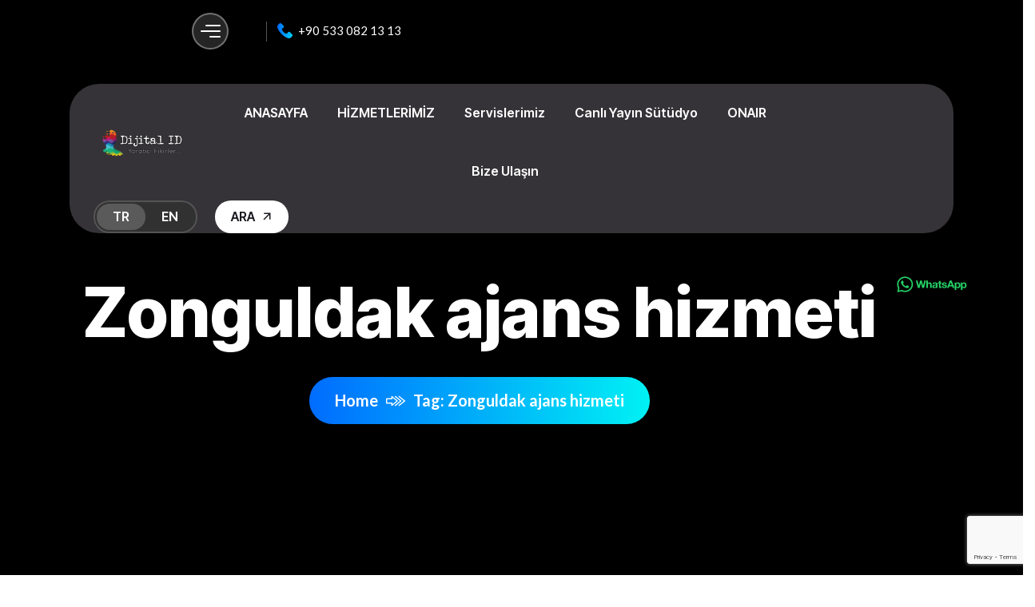

--- FILE ---
content_type: text/html; charset=UTF-8
request_url: https://dijitalid.com/tag/zonguldak-ajans-hizmeti/
body_size: 54457
content:
<!DOCTYPE html>
<html lang="tr">
<head>
    <meta charset="UTF-8">
    <meta name="viewport" content="width=device-width, initial-scale=1, maximum-scale=1">
    <link rel="profile" href="//gmpg.org/xfn/11">
    <title>Zonguldak ajans hizmeti &#8211; Dijital Reklam Ajansı | Broadcast Consultancy | Social Media  Web TV</title>
<meta name='robots' content='max-image-preview:large' />
<link rel='dns-prefetch' href='//fonts.googleapis.com' />
<link rel='dns-prefetch' href='//www.googletagmanager.com' />
<link rel="alternate" type="application/rss+xml" title="Dijital Reklam Ajansı | Broadcast Consultancy | Social Media  Web TV &raquo; akışı" href="https://dijitalid.com/feed/" />
<link rel="alternate" type="application/rss+xml" title="Dijital Reklam Ajansı | Broadcast Consultancy | Social Media  Web TV &raquo; yorum akışı" href="https://dijitalid.com/comments/feed/" />
<link rel="alternate" type="application/rss+xml" title="Dijital Reklam Ajansı | Broadcast Consultancy | Social Media  Web TV &raquo; Zonguldak ajans hizmeti etiket akışı" href="https://dijitalid.com/tag/zonguldak-ajans-hizmeti/feed/" />
		<!-- This site uses the Google Analytics by MonsterInsights plugin v9.11.1 - Using Analytics tracking - https://www.monsterinsights.com/ -->
		<!-- Note: MonsterInsights is not currently configured on this site. The site owner needs to authenticate with Google Analytics in the MonsterInsights settings panel. -->
					<!-- No tracking code set -->
				<!-- / Google Analytics by MonsterInsights -->
		<style id='wp-img-auto-sizes-contain-inline-css' type='text/css'>
img:is([sizes=auto i],[sizes^="auto," i]){contain-intrinsic-size:3000px 1500px}
/*# sourceURL=wp-img-auto-sizes-contain-inline-css */
</style>

<link rel='stylesheet' id='pxl-main-css-css' href='https://dijitalid.com/wp-content/plugins/case-addons/assets/css/main.css?ver=1.0.0' type='text/css' media='all' />
<link rel='stylesheet' id='font-awesome-pro-css' href='https://dijitalid.com/wp-content/plugins/case-addons/assets/libs/font-awesome-pro/css/all.min.css?ver=5.15.4-pro' type='text/css' media='all' />
<style id='wp-emoji-styles-inline-css' type='text/css'>

	img.wp-smiley, img.emoji {
		display: inline !important;
		border: none !important;
		box-shadow: none !important;
		height: 1em !important;
		width: 1em !important;
		margin: 0 0.07em !important;
		vertical-align: -0.1em !important;
		background: none !important;
		padding: 0 !important;
	}
/*# sourceURL=wp-emoji-styles-inline-css */
</style>
<link rel='stylesheet' id='wp-block-library-css' href='https://dijitalid.com/wp-includes/css/dist/block-library/style.min.css?ver=6.9' type='text/css' media='all' />
<style id='classic-theme-styles-inline-css' type='text/css'>
/*! This file is auto-generated */
.wp-block-button__link{color:#fff;background-color:#32373c;border-radius:9999px;box-shadow:none;text-decoration:none;padding:calc(.667em + 2px) calc(1.333em + 2px);font-size:1.125em}.wp-block-file__button{background:#32373c;color:#fff;text-decoration:none}
/*# sourceURL=/wp-includes/css/classic-themes.min.css */
</style>
<style id='global-styles-inline-css' type='text/css'>
:root{--wp--preset--aspect-ratio--square: 1;--wp--preset--aspect-ratio--4-3: 4/3;--wp--preset--aspect-ratio--3-4: 3/4;--wp--preset--aspect-ratio--3-2: 3/2;--wp--preset--aspect-ratio--2-3: 2/3;--wp--preset--aspect-ratio--16-9: 16/9;--wp--preset--aspect-ratio--9-16: 9/16;--wp--preset--color--black: #000000;--wp--preset--color--cyan-bluish-gray: #abb8c3;--wp--preset--color--white: #ffffff;--wp--preset--color--pale-pink: #f78da7;--wp--preset--color--vivid-red: #cf2e2e;--wp--preset--color--luminous-vivid-orange: #ff6900;--wp--preset--color--luminous-vivid-amber: #fcb900;--wp--preset--color--light-green-cyan: #7bdcb5;--wp--preset--color--vivid-green-cyan: #00d084;--wp--preset--color--pale-cyan-blue: #8ed1fc;--wp--preset--color--vivid-cyan-blue: #0693e3;--wp--preset--color--vivid-purple: #9b51e0;--wp--preset--gradient--vivid-cyan-blue-to-vivid-purple: linear-gradient(135deg,rgb(6,147,227) 0%,rgb(155,81,224) 100%);--wp--preset--gradient--light-green-cyan-to-vivid-green-cyan: linear-gradient(135deg,rgb(122,220,180) 0%,rgb(0,208,130) 100%);--wp--preset--gradient--luminous-vivid-amber-to-luminous-vivid-orange: linear-gradient(135deg,rgb(252,185,0) 0%,rgb(255,105,0) 100%);--wp--preset--gradient--luminous-vivid-orange-to-vivid-red: linear-gradient(135deg,rgb(255,105,0) 0%,rgb(207,46,46) 100%);--wp--preset--gradient--very-light-gray-to-cyan-bluish-gray: linear-gradient(135deg,rgb(238,238,238) 0%,rgb(169,184,195) 100%);--wp--preset--gradient--cool-to-warm-spectrum: linear-gradient(135deg,rgb(74,234,220) 0%,rgb(151,120,209) 20%,rgb(207,42,186) 40%,rgb(238,44,130) 60%,rgb(251,105,98) 80%,rgb(254,248,76) 100%);--wp--preset--gradient--blush-light-purple: linear-gradient(135deg,rgb(255,206,236) 0%,rgb(152,150,240) 100%);--wp--preset--gradient--blush-bordeaux: linear-gradient(135deg,rgb(254,205,165) 0%,rgb(254,45,45) 50%,rgb(107,0,62) 100%);--wp--preset--gradient--luminous-dusk: linear-gradient(135deg,rgb(255,203,112) 0%,rgb(199,81,192) 50%,rgb(65,88,208) 100%);--wp--preset--gradient--pale-ocean: linear-gradient(135deg,rgb(255,245,203) 0%,rgb(182,227,212) 50%,rgb(51,167,181) 100%);--wp--preset--gradient--electric-grass: linear-gradient(135deg,rgb(202,248,128) 0%,rgb(113,206,126) 100%);--wp--preset--gradient--midnight: linear-gradient(135deg,rgb(2,3,129) 0%,rgb(40,116,252) 100%);--wp--preset--font-size--small: 13px;--wp--preset--font-size--medium: 20px;--wp--preset--font-size--large: 36px;--wp--preset--font-size--x-large: 42px;--wp--preset--spacing--20: 0.44rem;--wp--preset--spacing--30: 0.67rem;--wp--preset--spacing--40: 1rem;--wp--preset--spacing--50: 1.5rem;--wp--preset--spacing--60: 2.25rem;--wp--preset--spacing--70: 3.38rem;--wp--preset--spacing--80: 5.06rem;--wp--preset--shadow--natural: 6px 6px 9px rgba(0, 0, 0, 0.2);--wp--preset--shadow--deep: 12px 12px 50px rgba(0, 0, 0, 0.4);--wp--preset--shadow--sharp: 6px 6px 0px rgba(0, 0, 0, 0.2);--wp--preset--shadow--outlined: 6px 6px 0px -3px rgb(255, 255, 255), 6px 6px rgb(0, 0, 0);--wp--preset--shadow--crisp: 6px 6px 0px rgb(0, 0, 0);}:where(.is-layout-flex){gap: 0.5em;}:where(.is-layout-grid){gap: 0.5em;}body .is-layout-flex{display: flex;}.is-layout-flex{flex-wrap: wrap;align-items: center;}.is-layout-flex > :is(*, div){margin: 0;}body .is-layout-grid{display: grid;}.is-layout-grid > :is(*, div){margin: 0;}:where(.wp-block-columns.is-layout-flex){gap: 2em;}:where(.wp-block-columns.is-layout-grid){gap: 2em;}:where(.wp-block-post-template.is-layout-flex){gap: 1.25em;}:where(.wp-block-post-template.is-layout-grid){gap: 1.25em;}.has-black-color{color: var(--wp--preset--color--black) !important;}.has-cyan-bluish-gray-color{color: var(--wp--preset--color--cyan-bluish-gray) !important;}.has-white-color{color: var(--wp--preset--color--white) !important;}.has-pale-pink-color{color: var(--wp--preset--color--pale-pink) !important;}.has-vivid-red-color{color: var(--wp--preset--color--vivid-red) !important;}.has-luminous-vivid-orange-color{color: var(--wp--preset--color--luminous-vivid-orange) !important;}.has-luminous-vivid-amber-color{color: var(--wp--preset--color--luminous-vivid-amber) !important;}.has-light-green-cyan-color{color: var(--wp--preset--color--light-green-cyan) !important;}.has-vivid-green-cyan-color{color: var(--wp--preset--color--vivid-green-cyan) !important;}.has-pale-cyan-blue-color{color: var(--wp--preset--color--pale-cyan-blue) !important;}.has-vivid-cyan-blue-color{color: var(--wp--preset--color--vivid-cyan-blue) !important;}.has-vivid-purple-color{color: var(--wp--preset--color--vivid-purple) !important;}.has-black-background-color{background-color: var(--wp--preset--color--black) !important;}.has-cyan-bluish-gray-background-color{background-color: var(--wp--preset--color--cyan-bluish-gray) !important;}.has-white-background-color{background-color: var(--wp--preset--color--white) !important;}.has-pale-pink-background-color{background-color: var(--wp--preset--color--pale-pink) !important;}.has-vivid-red-background-color{background-color: var(--wp--preset--color--vivid-red) !important;}.has-luminous-vivid-orange-background-color{background-color: var(--wp--preset--color--luminous-vivid-orange) !important;}.has-luminous-vivid-amber-background-color{background-color: var(--wp--preset--color--luminous-vivid-amber) !important;}.has-light-green-cyan-background-color{background-color: var(--wp--preset--color--light-green-cyan) !important;}.has-vivid-green-cyan-background-color{background-color: var(--wp--preset--color--vivid-green-cyan) !important;}.has-pale-cyan-blue-background-color{background-color: var(--wp--preset--color--pale-cyan-blue) !important;}.has-vivid-cyan-blue-background-color{background-color: var(--wp--preset--color--vivid-cyan-blue) !important;}.has-vivid-purple-background-color{background-color: var(--wp--preset--color--vivid-purple) !important;}.has-black-border-color{border-color: var(--wp--preset--color--black) !important;}.has-cyan-bluish-gray-border-color{border-color: var(--wp--preset--color--cyan-bluish-gray) !important;}.has-white-border-color{border-color: var(--wp--preset--color--white) !important;}.has-pale-pink-border-color{border-color: var(--wp--preset--color--pale-pink) !important;}.has-vivid-red-border-color{border-color: var(--wp--preset--color--vivid-red) !important;}.has-luminous-vivid-orange-border-color{border-color: var(--wp--preset--color--luminous-vivid-orange) !important;}.has-luminous-vivid-amber-border-color{border-color: var(--wp--preset--color--luminous-vivid-amber) !important;}.has-light-green-cyan-border-color{border-color: var(--wp--preset--color--light-green-cyan) !important;}.has-vivid-green-cyan-border-color{border-color: var(--wp--preset--color--vivid-green-cyan) !important;}.has-pale-cyan-blue-border-color{border-color: var(--wp--preset--color--pale-cyan-blue) !important;}.has-vivid-cyan-blue-border-color{border-color: var(--wp--preset--color--vivid-cyan-blue) !important;}.has-vivid-purple-border-color{border-color: var(--wp--preset--color--vivid-purple) !important;}.has-vivid-cyan-blue-to-vivid-purple-gradient-background{background: var(--wp--preset--gradient--vivid-cyan-blue-to-vivid-purple) !important;}.has-light-green-cyan-to-vivid-green-cyan-gradient-background{background: var(--wp--preset--gradient--light-green-cyan-to-vivid-green-cyan) !important;}.has-luminous-vivid-amber-to-luminous-vivid-orange-gradient-background{background: var(--wp--preset--gradient--luminous-vivid-amber-to-luminous-vivid-orange) !important;}.has-luminous-vivid-orange-to-vivid-red-gradient-background{background: var(--wp--preset--gradient--luminous-vivid-orange-to-vivid-red) !important;}.has-very-light-gray-to-cyan-bluish-gray-gradient-background{background: var(--wp--preset--gradient--very-light-gray-to-cyan-bluish-gray) !important;}.has-cool-to-warm-spectrum-gradient-background{background: var(--wp--preset--gradient--cool-to-warm-spectrum) !important;}.has-blush-light-purple-gradient-background{background: var(--wp--preset--gradient--blush-light-purple) !important;}.has-blush-bordeaux-gradient-background{background: var(--wp--preset--gradient--blush-bordeaux) !important;}.has-luminous-dusk-gradient-background{background: var(--wp--preset--gradient--luminous-dusk) !important;}.has-pale-ocean-gradient-background{background: var(--wp--preset--gradient--pale-ocean) !important;}.has-electric-grass-gradient-background{background: var(--wp--preset--gradient--electric-grass) !important;}.has-midnight-gradient-background{background: var(--wp--preset--gradient--midnight) !important;}.has-small-font-size{font-size: var(--wp--preset--font-size--small) !important;}.has-medium-font-size{font-size: var(--wp--preset--font-size--medium) !important;}.has-large-font-size{font-size: var(--wp--preset--font-size--large) !important;}.has-x-large-font-size{font-size: var(--wp--preset--font-size--x-large) !important;}
:where(.wp-block-post-template.is-layout-flex){gap: 1.25em;}:where(.wp-block-post-template.is-layout-grid){gap: 1.25em;}
:where(.wp-block-term-template.is-layout-flex){gap: 1.25em;}:where(.wp-block-term-template.is-layout-grid){gap: 1.25em;}
:where(.wp-block-columns.is-layout-flex){gap: 2em;}:where(.wp-block-columns.is-layout-grid){gap: 2em;}
:root :where(.wp-block-pullquote){font-size: 1.5em;line-height: 1.6;}
/*# sourceURL=global-styles-inline-css */
</style>
<link rel='stylesheet' id='contact-form-7-css' href='https://dijitalid.com/wp-content/plugins/contact-form-7/includes/css/styles.css?ver=6.1.4' type='text/css' media='all' />
<link rel='stylesheet' id='sr7css-css' href='//dijitalid.com/wp-content/plugins/revslider/public/css/sr7.css?ver=6.7.37' type='text/css' media='all' />
<link rel='stylesheet' id='woocommerce-layout-css' href='https://dijitalid.com/wp-content/plugins/woocommerce/assets/css/woocommerce-layout.css?ver=10.4.3' type='text/css' media='all' />
<link rel='stylesheet' id='woocommerce-smallscreen-css' href='https://dijitalid.com/wp-content/plugins/woocommerce/assets/css/woocommerce-smallscreen.css?ver=10.4.3' type='text/css' media='only screen and (max-width: 768px)' />
<link rel='stylesheet' id='woocommerce-general-css' href='https://dijitalid.com/wp-content/plugins/woocommerce/assets/css/woocommerce.css?ver=10.4.3' type='text/css' media='all' />
<style id='woocommerce-inline-inline-css' type='text/css'>
.woocommerce form .form-row .required { visibility: visible; }
/*# sourceURL=woocommerce-inline-inline-css */
</style>
<link rel='stylesheet' id='elementor-icons-css' href='https://dijitalid.com/wp-content/plugins/elementor/assets/lib/eicons/css/elementor-icons.min.css?ver=5.45.0' type='text/css' media='all' />
<link rel='stylesheet' id='elementor-frontend-css' href='https://dijitalid.com/wp-content/uploads/elementor/css/custom-frontend.min.css?ver=1768548073' type='text/css' media='all' />
<style id='elementor-frontend-inline-css' type='text/css'>
.elementor-kit-6{--e-global-color-primary:#6EC1E4;--e-global-color-secondary:#54595F;--e-global-color-text:#7A7A7A;--e-global-color-accent:#61CE70;--e-global-typography-primary-font-family:"Roboto";--e-global-typography-primary-font-weight:600;--e-global-typography-secondary-font-family:"Roboto Slab";--e-global-typography-secondary-font-weight:400;--e-global-typography-text-font-family:"Roboto";--e-global-typography-text-font-weight:400;--e-global-typography-accent-font-family:"Roboto";--e-global-typography-accent-font-weight:500;}.elementor-section.elementor-section-boxed > .elementor-container{max-width:1200px;}.e-con{--container-max-width:1200px;}.elementor-widget:not(:last-child){--kit-widget-spacing:0px;}.elementor-element{--widgets-spacing:0px 0px;--widgets-spacing-row:0px;--widgets-spacing-column:0px;}{}h1.entry-title{display:var(--page-title-display);}@media(max-width:1024px){.elementor-section.elementor-section-boxed > .elementor-container{max-width:1024px;}.e-con{--container-max-width:1024px;}}@media(max-width:767px){.elementor-section.elementor-section-boxed > .elementor-container{max-width:767px;}.e-con{--container-max-width:767px;}}
.elementor-5517 .elementor-element.elementor-element-55828d8 > .elementor-container > .elementor-column > .elementor-widget-wrap{align-content:center;align-items:center;}.elementor-5517 .elementor-element.elementor-element-55828d8{padding:16px 130px 16px 130px;}.elementor-5517 .elementor-element.elementor-element-6c034c8.elementor-column > .elementor-widget-wrap{justify-content:flex-end;}.elementor-5517 .elementor-element.elementor-element-6c034c8 > .elementor-element-populated{margin:0px 60px 0px 0px;--e-column-margin-right:60px;--e-column-margin-left:0px;padding:0px 15px 0px 15px;}.elementor-5517 .elementor-element.elementor-element-1269f9b{width:auto;max-width:auto;}.elementor-5517 .elementor-element.elementor-element-988bc51 > .elementor-element-populated{margin:0px 0px 0px 60px;--e-column-margin-right:0px;--e-column-margin-left:60px;padding:0px 15px 0px 15px;}.elementor-5517 .elementor-element.elementor-element-8ee3840{width:auto;max-width:auto;}.elementor-5517 .elementor-element.elementor-element-8ee3840 .pxl-link a:not(:hover){color:#FFFFFF;}.elementor-5517 .elementor-element.elementor-element-8ee3840 .pxl-link a:hover{color:#FFFFFF;}.elementor-5517 .elementor-element.elementor-element-8ee3840 .pxl-link a{font-size:15px;font-weight:500;}.elementor-5517 .elementor-element.elementor-element-8ee3840 .pxl-link li a{align-items:Center;}.elementor-5517 .elementor-element.elementor-element-8ee3840 .pxl-link a i{margin-top:0px;font-size:20px;min-width:26px;width:26px;}.elementor-5517 .elementor-element.elementor-element-8ee3840 .pxl-link a i, .elementor-5517 .elementor-element.elementor-element-8ee3840 .pxl-link a svg{margin-right:0px;}.elementor-5517 .elementor-element.elementor-element-8ee3840 .pxl-link a svg{height:20px;min-width:20px;}.elementor-5517 .elementor-element.elementor-element-e9c0210{--divider-border-style:solid;--divider-color:#565656;--divider-border-width:25px;width:auto;max-width:auto;margin:0px 13px calc(var(--kit-widget-spacing, 0px) + 0px) 17px;padding:0px 0px 0px 0px;}.elementor-5517 .elementor-element.elementor-element-e9c0210 .elementor-divider-separator{width:1px;margin:0 auto;margin-center:0;}.elementor-5517 .elementor-element.elementor-element-e9c0210 .elementor-divider{text-align:center;padding-block-start:0px;padding-block-end:0px;}.elementor-5517 .elementor-element.elementor-element-955fc4f{width:auto;max-width:auto;}.elementor-5517 .elementor-element.elementor-element-955fc4f .pxl-link a:not(:hover){color:#FFFFFF;}.elementor-5517 .elementor-element.elementor-element-955fc4f .pxl-link a:hover{color:#FFFFFF;}.elementor-5517 .elementor-element.elementor-element-955fc4f .pxl-link a{font-size:15px;font-weight:500;}.elementor-5517 .elementor-element.elementor-element-955fc4f .pxl-link li a{align-items:Center;}.elementor-5517 .elementor-element.elementor-element-955fc4f .pxl-link a i{margin-top:0px;font-size:19px;min-width:26px;width:26px;}.elementor-5517 .elementor-element.elementor-element-955fc4f .pxl-link a i, .elementor-5517 .elementor-element.elementor-element-955fc4f .pxl-link a svg{margin-right:0px;}.elementor-5517 .elementor-element.elementor-element-955fc4f .pxl-link a svg{height:19px;min-width:19px;}.elementor-5517 .elementor-element.elementor-element-07ba50e{margin-top:27px;margin-bottom:0px;padding:0px 115px 0px 115px;}.elementor-5517 .elementor-element.elementor-element-16bfe3c > .elementor-container > .elementor-column > .elementor-widget-wrap{align-content:center;align-items:center;}.elementor-5517 .elementor-element.elementor-element-16bfe3c:not(.elementor-motion-effects-element-type-background), .elementor-5517 .elementor-element.elementor-element-16bfe3c > .elementor-motion-effects-container > .elementor-motion-effects-layer{background-color:#353337;}.elementor-5517 .elementor-element.elementor-element-16bfe3c, .elementor-5517 .elementor-element.elementor-element-16bfe3c > .elementor-background-overlay{border-radius:37px 37px 37px 37px;}.elementor-5517 .elementor-element.elementor-element-16bfe3c{transition:background 0.3s, border 0.3s, border-radius 0.3s, box-shadow 0.3s;padding:0px 30px 0px 42px;}.elementor-5517 .elementor-element.elementor-element-16bfe3c > .elementor-background-overlay{transition:background 0.3s, border-radius 0.3s, opacity 0.3s;}.elementor-5517 .elementor-element.elementor-element-83496d6{width:auto;max-width:auto;}.elementor-5517 .elementor-element.elementor-element-83496d6 .pxl-logo img{max-height:55px;}.elementor-5517 .elementor-element.elementor-element-892a31b{width:auto;max-width:auto;}.elementor-5517 .elementor-element.elementor-element-892a31b > .elementor-widget-container{padding:0px 15px 0px 15px;}.elementor-5517 .elementor-element.elementor-element-892a31b.elementor-element{--flex-grow:0;--flex-shrink:0;}.elementor-5517 .elementor-element.elementor-element-892a31b .pxl-nav-menu .pxl-menu-primary{text-align:center;}.elementor-5517 .elementor-element.elementor-element-892a31b .pxl-nav-menu .pxl-menu-primary > li{float:none;margin:0px 16px 0px 16px;}.elementor-5517 .elementor-element.elementor-element-892a31b .pxl-nav-menu .pxl-menu-primary > li > a{color:#FFFFFF;font-size:16px;font-weight:600;line-height:73px;}.elementor-5517 .elementor-element.elementor-element-892a31b .pxl-nav-menu .pxl-menu-primary > li > a:hover{color:#FFFFFF;}.elementor-5517 .elementor-element.elementor-element-892a31b .pxl-nav-menu .pxl-menu-primary > li.current-menu-parent > a:not(.is-one-page), .elementor-5517 .elementor-element.elementor-element-892a31b .pxl-nav-menu .pxl-menu-primary > li.current_page_item > a:not(.is-one-page), .elementor-5517 .elementor-element.elementor-element-892a31b .pxl-nav-menu .pxl-menu-primary > li > a.pxl-onepage-active{color:#FFFFFF;}.elementor-5517 .elementor-element.elementor-element-892a31b .pxl-nav-menu.pxl-mega-full-width .sub-menu.pxl-mega-menu{margin-left:115px;margin-right:115px;}.elementor-5517 .elementor-element.elementor-element-892a31b .pxl-menu-primary .sub-menu, .elementor-5517 .elementor-element.elementor-element-892a31b .pxl-menu-primary .children{background-color:#353337;}.elementor-5517 .elementor-element.elementor-element-3aedf08{width:auto;max-width:auto;}.elementor-5517 .elementor-element.elementor-element-4ca0788{width:auto;max-width:auto;}.elementor-5517 .elementor-element.elementor-element-4ca0788 > .elementor-widget-container{margin:0px 0px 0px 22px;}.elementor-5517 .elementor-element.elementor-element-4ca0788 .pxl-button .btn{color:#1C1A1F;background-color:#FFFFFF;font-size:16px;font-weight:600;line-height:41px;padding:0px 33px 0px 33px;}.elementor-5517 .elementor-element.elementor-element-4ca0788 .pxl-button .btn i{font-size:18px;}.elementor-5517 .elementor-element.elementor-element-4ca0788 .pxl-button .pxl-icon--right i, .elementor-5517 .elementor-element.elementor-element-4ca0788 .pxl-button .pxl-icon--right svg{margin-left:6px;}@media(max-width:1440px) and (min-width:768px){.elementor-5517 .elementor-element.elementor-element-6c034c8{width:20%;}.elementor-5517 .elementor-element.elementor-element-988bc51{width:80%;}}@media(max-width:1440px){.elementor-5517 .elementor-element.elementor-element-55828d8{padding:16px 75px 16px 75px;}.elementor-5517 .elementor-element.elementor-element-6c034c8 > .elementor-element-populated{margin:0px 0px 0px 0px;--e-column-margin-right:0px;--e-column-margin-left:0px;}.elementor-5517 .elementor-element.elementor-element-988bc51 > .elementor-element-populated{margin:0px 0px 0px 0px;--e-column-margin-right:0px;--e-column-margin-left:0px;}.elementor-5517 .elementor-element.elementor-element-07ba50e{padding:0px 87px 0px 87px;}.elementor-5517 .elementor-element.elementor-element-16bfe3c{padding:0px 30px 0px 30px;}.elementor-5517 .elementor-element.elementor-element-83496d6 > .elementor-widget-container{margin:0px 15px 0px 0px;}.elementor-5517 .elementor-element.elementor-element-892a31b{width:var( --container-widget-width, 782.242px );max-width:782.242px;--container-widget-width:782.242px;--container-widget-flex-grow:0;}.elementor-5517 .elementor-element.elementor-element-892a31b > .elementor-widget-container{padding:0px 0px 0px 0px;}.elementor-5517 .elementor-element.elementor-element-892a31b .pxl-nav-menu .pxl-menu-primary > li{margin:0px 5px 0px 5px;}.elementor-5517 .elementor-element.elementor-element-892a31b .pxl-nav-menu.pxl-mega-full-width .sub-menu.pxl-mega-menu{margin-left:87px;margin-right:87px;}.elementor-5517 .elementor-element.elementor-element-4ca0788 .pxl-button .btn{padding:0px 18px 0px 20px;}}
.elementor-1015 .elementor-element.elementor-element-23576ff{padding:0px 0px 35px 0px;}.elementor-1015 .elementor-element.elementor-element-8875290 > .elementor-widget-container{margin:-9px 0px 48px 0px;}.elementor-1015 .elementor-element.elementor-element-8875290 .pxl-heading .pxl-item--title{font-size:90px;margin-bottom:0px;}.elementor-1015 .elementor-element.elementor-element-cb5d5e0.elementor-element{--flex-grow:0;--flex-shrink:0;}.elementor-1015 .elementor-element.elementor-element-0dc4c90 > .elementor-container{max-width:1540px;}.elementor-1015 .elementor-element.elementor-element-0dc4c90.pxl-bg-color-full .pxl-section-overlay-color, .elementor-1015 .elementor-element.elementor-element-0dc4c90.pxl-bg-color-full .pxl-section-overlay-color, .elementor-1015 .elementor-element.elementor-element-0dc4c90.pxl-bg-color-skew .pxl-section-overlay-color, .elementor-1015 .elementor-element.elementor-element-0dc4c90.pxl-bg-color-scroll .pxl-section-overlay-color{background-color:#C5CCDD;}.elementor-1015 .elementor-element.elementor-element-0dc4c90{margin-top:0px;margin-bottom:0px;padding:60px 0px 148px 0px;}.elementor-1015 .elementor-element.elementor-element-dfdceb6.elementor-column > .elementor-widget-wrap{justify-content:center;}.elementor-1015 .elementor-element.elementor-element-4e3b976{width:auto;max-width:auto;top:10px;}body:not(.rtl) .elementor-1015 .elementor-element.elementor-element-4e3b976{left:0px;}body.rtl .elementor-1015 .elementor-element.elementor-element-4e3b976{right:0px;}.elementor-1015 .elementor-element.elementor-element-4e3b976 .pxl-e-label label{font-family:"Kalam", Sans-serif;}.elementor-1015 .elementor-element.elementor-element-2093342{width:auto;max-width:auto;z-index:99;}.elementor-1015 .elementor-element.elementor-element-2093342 > .elementor-widget-container{margin:0px 0px 0px 60px;}.elementor-1015 .elementor-element.elementor-element-200875b{width:auto;max-width:auto;bottom:-90px;}body:not(.rtl) .elementor-1015 .elementor-element.elementor-element-200875b{left:-50px;}body.rtl .elementor-1015 .elementor-element.elementor-element-200875b{right:-50px;}.elementor-1015 .elementor-element.elementor-element-200875b .pxl-image-single, .elementor-1015 .elementor-element.elementor-element-200875b .pxl-image-single img{animation-duration:18000ms;}.elementor-1015 .elementor-element.elementor-element-2a93d89 > .elementor-element-populated{margin:0px 045px 0px 30px;--e-column-margin-right:045px;--e-column-margin-left:30px;}.elementor-1015 .elementor-element.elementor-element-77a9630 > .elementor-widget-container{margin:95px 0px 0px 0px;}.elementor-1015 .elementor-element.elementor-element-77a9630 .pxl-heading .pxl-item--title{font-size:72px;font-weight:400;margin-bottom:40px;}.elementor-1015 .elementor-element.elementor-element-94148cb .pxl-contact-form .wpcf7-form-control:not(.wpcf7-submit), .elementor-1015 .elementor-element.elementor-element-94148cb .pxl-contact-form .pxl-select-higthlight{font-family:"Inter Tight", Sans-serif;font-size:24px;font-weight:500;color:#000000;background-color:#02010100;border-radius:0px 0px 0px 0px;border-width:0px 0px 1px 0px !important;border-color:#000000 !important;}.elementor-1015 .elementor-element.elementor-element-94148cb .pxl-contact-form .wpcf7-form-control:not(.wpcf7-submit):not(.wpcf7-textarea), .elementor-1015 .elementor-element.elementor-element-94148cb .pxl-contact-form .pxl-select-higthlight{padding:0px 0px 0px 0px;height:104px;}.elementor-1015 .elementor-element.elementor-element-94148cb .pxl-contact-form .wpcf7-form-control:not(.wpcf7-submit):not(.wpcf7-acceptance), .elementor-1015 .elementor-element.elementor-element-94148cb .pxl-contact-form .pxl-select-higthlight{border-style:solid !important;}.elementor-1015 .elementor-element.elementor-element-94148cb .pxl-contact-form .wpcf7-form-control.wpcf7-textarea{height:146px;padding:0px 0px 0px 0px;}.elementor-1015 .elementor-element.elementor-element-94148cb .pxl-contact-form .wpcf7-form-control-wrap{margin-bottom:46px;}.elementor-1015 .elementor-element.elementor-element-94148cb .pxl-contact-form .wpcf7-submit, .elementor-1015 .elementor-element.elementor-element-94148cb .pxl-contact-form button{font-size:16px;font-weight:500;text-transform:uppercase;line-height:67px;padding:0px 46px 0px 46px;box-shadow:0px 15px 17px 0px rgba(0, 0, 0, 0.17);}.elementor-1015 .elementor-element.elementor-element-94148cb .pxl-contact-form .wpcf7-submit{margin-top:-30px;}.elementor-1015 .elementor-element.elementor-element-1a7d2972:not(.elementor-motion-effects-element-type-background), .elementor-1015 .elementor-element.elementor-element-1a7d2972 > .elementor-motion-effects-container > .elementor-motion-effects-layer{background-color:#151A25;}.elementor-1015 .elementor-element.elementor-element-1a7d2972{transition:background 0.3s, border 0.3s, border-radius 0.3s, box-shadow 0.3s;padding:0px 0px 0px 0px;}.elementor-1015 .elementor-element.elementor-element-1a7d2972 > .elementor-background-overlay{transition:background 0.3s, border-radius 0.3s, opacity 0.3s;}.elementor-1015 .elementor-element.elementor-element-ca04f8c > .elementor-widget-container{padding:17px 0px 17px 0px;}.elementor-1015 .elementor-element.elementor-element-ca04f8c .pxl-text-marquee .pxl-item--text{color:#FFFFFF;font-size:152px;line-height:1;}.elementor-1015 .elementor-element.elementor-element-ca04f8c .pxl-text-marquee .pxl-item--text.text-outline{-webkit-text-stroke-color:#FFFFFF;}.elementor-1015 .elementor-element.elementor-element-1e19216c > .elementor-container > .elementor-column > .elementor-widget-wrap{align-content:center;align-items:center;}.elementor-1015 .elementor-element.elementor-element-1e19216c:not(.elementor-motion-effects-element-type-background), .elementor-1015 .elementor-element.elementor-element-1e19216c > .elementor-motion-effects-container > .elementor-motion-effects-layer{background-color:#151A25;}.elementor-1015 .elementor-element.elementor-element-1e19216c > .elementor-container{max-width:1290px;}.elementor-1015 .elementor-element.elementor-element-1e19216c{border-style:solid;border-width:1px 0px 0px 0px;border-color:#626262;transition:background 0.3s, border 0.3s, border-radius 0.3s, box-shadow 0.3s;padding:5px 0px 5px 0px;}.elementor-1015 .elementor-element.elementor-element-1e19216c > .elementor-background-overlay{transition:background 0.3s, border-radius 0.3s, opacity 0.3s;}.elementor-1015 .elementor-element.elementor-element-704636f7 .pxl-logo img{max-height:40px;}.elementor-1015 .elementor-element.elementor-element-54092f01 > .elementor-widget-container{margin:0px -14px 0px -14px;padding:0px 0px 30px 0px;}.elementor-1015 .elementor-element.elementor-element-54092f01 .pxl-link a:not(:hover){color:#FFFFFF;}.elementor-1015 .elementor-element.elementor-element-54092f01 .pxl-link a:hover{color:#FFFFFF;}.elementor-1015 .elementor-element.elementor-element-54092f01 .pxl-link a:before, .elementor-1015 .elementor-element.elementor-element-54092f01 .pxl-link a:after{background-color:#FFFFFF;}.elementor-1015 .elementor-element.elementor-element-54092f01 .pxl-link a{font-family:"Inter Tight", Sans-serif;font-weight:700;text-transform:uppercase;}.elementor-1015 .elementor-element.elementor-element-54092f01 .pxl-link.type-horizontal li{margin-left:14px;margin-right:14px;}.elementor-1015 .elementor-element.elementor-element-1f01fe7e > .elementor-widget-container{margin:0px -12px 0px -12px;padding:30px 0px 0px 0px;}.elementor-1015 .elementor-element.elementor-element-1f01fe7e .pxl-link a:not(:hover){color:#FFFFFF;}.elementor-1015 .elementor-element.elementor-element-1f01fe7e .pxl-link a:hover{color:#FFFFFF;}.elementor-1015 .elementor-element.elementor-element-1f01fe7e .pxl-link a:before, .elementor-1015 .elementor-element.elementor-element-1f01fe7e .pxl-link a:after{background-color:#FFFFFF;}.elementor-1015 .elementor-element.elementor-element-1f01fe7e .pxl-link a{font-weight:700;}.elementor-1015 .elementor-element.elementor-element-1f01fe7e .pxl-link.type-horizontal li{margin-left:12px;margin-right:12px;}.elementor-1015 .elementor-element.elementor-element-28e779d8.elementor-column > .elementor-widget-wrap{justify-content:flex-end;}.elementor-1015 .elementor-element.elementor-element-20c490e0{padding:0px 0px 50px 0px;}.elementor-1015 .elementor-element.elementor-element-42f3d29b.elementor-column > .elementor-widget-wrap{justify-content:flex-end;}.elementor-1015 .elementor-element.elementor-element-42f3d29b > .elementor-element-populated{padding:0px 15px 0px 15px;}.elementor-1015 .elementor-element.elementor-element-272f494b{width:auto;max-width:auto;}.elementor-1015 .elementor-element.elementor-element-272f494b > .elementor-widget-container{margin:0px 10px 10px 0px;}.elementor-1015 .elementor-element.elementor-element-272f494b .pxl-button .btn{color:#F8F8F8;background-color:#000000;font-size:14px;text-transform:uppercase;line-height:37px;box-shadow:0px 15px 17px 0px rgba(0, 0, 0, 0.76);padding:0px 38px 0px 38px;}.elementor-1015 .elementor-element.elementor-element-272f494b .pxl-button .pxl-icon--left i, .elementor-1015 .elementor-element.elementor-element-272f494b .pxl-button .pxl-icon--left svg{margin-right:9px;}.elementor-1015 .elementor-element.elementor-element-75d90a24{width:auto;max-width:auto;}.elementor-1015 .elementor-element.elementor-element-75d90a24 > .elementor-widget-container{margin:0px 0px 10px 0px;}.elementor-1015 .elementor-element.elementor-element-75d90a24 .pxl-button .btn{color:#F8F8F8;background-color:#000000;font-size:14px;text-transform:uppercase;line-height:35px;box-shadow:0px 15px 17px 0px rgba(0, 0, 0, 0.76);border-style:solid !important;border-width:2px 2px 2px 2px !important;border-color:#234566 !important;padding:0px 25px 0px 25px;}.elementor-1015 .elementor-element.elementor-element-75d90a24 .pxl-button .pxl-icon--left i, .elementor-1015 .elementor-element.elementor-element-75d90a24 .pxl-button .pxl-icon--left svg{margin-right:9px;}.elementor-1015 .elementor-element.elementor-element-4f20e2db .pxl-text-editor{text-align:right;color:#868686;font-size:14px;}@media(min-width:768px){.elementor-1015 .elementor-element.elementor-element-dfdceb6{width:55%;}.elementor-1015 .elementor-element.elementor-element-2a93d89{width:45%;}}@media(max-width:1200px) and (min-width:768px){.elementor-1015 .elementor-element.elementor-element-2a689793{width:26%;}.elementor-1015 .elementor-element.elementor-element-3b49de86{width:44%;}.elementor-1015 .elementor-element.elementor-element-28e779d8{width:30%;}}@media(max-width:1200px){.elementor-1015 .elementor-element.elementor-element-8875290 .pxl-heading .pxl-item--title{font-size:90px;}.elementor-1015 .elementor-element.elementor-element-2a93d89 > .elementor-element-populated{margin:0px 0px 0px 0px;--e-column-margin-right:0px;--e-column-margin-left:0px;}.elementor-1015 .elementor-element.elementor-element-77a9630 .pxl-heading .pxl-item--title{font-size:60px;}.elementor-1015 .elementor-element.elementor-element-ca04f8c .pxl-text-marquee .pxl-item--text{font-size:110px;}.elementor-1015 .elementor-element.elementor-element-ca04f8c .pxl-text-marquee .pxl-item--logo{width:80px;min-width:80px;}.elementor-1015 .elementor-element.elementor-element-704636f7 .pxl-logo img{max-height:36px;}.elementor-1015 .elementor-element.elementor-element-54092f01 .pxl-link a{font-size:15px;}.elementor-1015 .elementor-element.elementor-element-1f01fe7e .pxl-link a{font-size:15px;}}@media(max-width:1024px){.elementor-1015 .elementor-element.elementor-element-8875290 .pxl-heading .pxl-item--title{font-size:65px;}.elementor-1015 .elementor-element.elementor-element-0dc4c90{padding:60px 0px 80px 0px;}.elementor-1015 .elementor-element.elementor-element-2093342 > .elementor-widget-container{margin:0px 0px 0px 0px;}.elementor-1015 .elementor-element.elementor-element-2a93d89 > .elementor-element-populated{margin:0px 0px 0px 0px;--e-column-margin-right:0px;--e-column-margin-left:0px;}.elementor-1015 .elementor-element.elementor-element-77a9630 > .elementor-widget-container{margin:30px 0px 0px 0px;}.elementor-1015 .elementor-element.elementor-element-77a9630 .pxl-heading .pxl-item--title{font-size:48px;}.elementor-1015 .elementor-element.elementor-element-ca04f8c .pxl-text-marquee .pxl-item--text{font-size:80px;}.elementor-1015 .elementor-element.elementor-element-ca04f8c .pxl-text-marquee .pxl-item--logo{width:60px;min-width:60px;}.elementor-1015 .elementor-element.elementor-element-704636f7 > .elementor-widget-container{margin:15px 0px 0px 0px;}.elementor-1015 .elementor-element.elementor-element-704636f7 .pxl-logo{text-align:center;}.elementor-1015 .elementor-element.elementor-element-54092f01 > .elementor-widget-container{padding:0px 0px 30px 0px;}.elementor-1015 .elementor-element.elementor-element-1f01fe7e > .elementor-widget-container{padding:0px 0px 0px 0px;}}@media(max-width:767px){.elementor-1015 .elementor-element.elementor-element-8875290 .pxl-heading .pxl-item--title{font-size:48px;}.elementor-1015 .elementor-element.elementor-element-77a9630 .pxl-heading .pxl-item--title{font-size:40px;}.elementor-1015 .elementor-element.elementor-element-94148cb .pxl-contact-form .wpcf7-form-control:not(.wpcf7-submit), .elementor-1015 .elementor-element.elementor-element-94148cb .pxl-contact-form .pxl-select-higthlight{font-size:20px;}.elementor-1015 .elementor-element.elementor-element-ca04f8c .pxl-text-marquee .pxl-item--text{font-size:54px;}.elementor-1015 .elementor-element.elementor-element-ca04f8c .pxl-text-marquee .pxl-item--logo{width:45px;min-width:45px;}.elementor-1015 .elementor-element.elementor-element-54092f01 .pxl-link{text-align:center;justify-content:center;}.elementor-1015 .elementor-element.elementor-element-1f01fe7e .pxl-link{text-align:center;justify-content:center;}.elementor-1015 .elementor-element.elementor-element-42f3d29b.elementor-column > .elementor-widget-wrap{justify-content:center;}.elementor-1015 .elementor-element.elementor-element-4f20e2db .pxl-text-editor{text-align:center;}}@media(max-width:1024px) and (min-width:768px){.elementor-1015 .elementor-element.elementor-element-dfdceb6{width:45%;}.elementor-1015 .elementor-element.elementor-element-2a93d89{width:55%;}.elementor-1015 .elementor-element.elementor-element-2a689793{width:100%;}.elementor-1015 .elementor-element.elementor-element-3b49de86{width:50%;}.elementor-1015 .elementor-element.elementor-element-28e779d8{width:50%;}}@media(min-width:1920px){.elementor-1015 .elementor-element.elementor-element-cb5d5e0{width:var( --container-widget-width, 1563px );max-width:1563px;--container-widget-width:1563px;--container-widget-flex-grow:0;}}
.elementor-51 .elementor-element.elementor-element-93f3613 .pxl-section-bg-parallax{background-position:center center;background-size:cover;bottom:-60px;}.elementor-51 .elementor-element.elementor-element-93f3613:not(.elementor-motion-effects-element-type-background), .elementor-51 .elementor-element.elementor-element-93f3613 > .elementor-motion-effects-container > .elementor-motion-effects-layer{background-color:#000000;}.elementor-51 .elementor-element.elementor-element-93f3613{transition:background 0.3s, border 0.3s, border-radius 0.3s, box-shadow 0.3s;padding:327px 0px 245px 0px;}.elementor-51 .elementor-element.elementor-element-93f3613 > .elementor-background-overlay{transition:background 0.3s, border-radius 0.3s, opacity 0.3s;}.elementor-51 .elementor-element.elementor-element-c74de99.elementor-column > .elementor-widget-wrap{justify-content:center;}.elementor-51 .elementor-element.elementor-element-7ed7d49 .pxl-heading{text-align:center;}.elementor-51 .elementor-element.elementor-element-7ed7d49 .pxl-heading .pxl-item--title{color:#FFFFFF;-webkit-text-stroke-color:#FFFFFF;font-size:86px;font-weight:800;margin-bottom:0px;}.elementor-51 .elementor-element.elementor-element-7ed7d49 .pxl-heading .pxl-item--title.style-outline .pxl-text-line-backdrop svg{stroke:#FFFFFF;}.elementor-51 .elementor-element.elementor-element-7ed7d49 > .elementor-widget-container{margin:0px 0px 32px 0px;}.elementor-51 .elementor-element.elementor-element-30bf265{width:auto;max-width:auto;}@media(max-width:1200px){.elementor-51 .elementor-element.elementor-element-93f3613{padding:180px 0px 180px 0px;}.elementor-51 .elementor-element.elementor-element-7ed7d49 .pxl-heading .pxl-item--title{font-size:80px;}}@media(max-width:1024px){.elementor-51 .elementor-element.elementor-element-93f3613{padding:114px 0px 130px 0px;}.elementor-51 .elementor-element.elementor-element-7ed7d49 .pxl-heading .pxl-item--title{font-size:48px;}}@media(max-width:767px){.elementor-51 .elementor-element.elementor-element-7ed7d49 .pxl-heading .pxl-item--title{font-size:40px;}}
/*# sourceURL=elementor-frontend-inline-css */
</style>
<link rel='stylesheet' id='font-awesome-5-all-css' href='https://dijitalid.com/wp-content/plugins/elementor/assets/lib/font-awesome/css/all.min.css?ver=3.34.1' type='text/css' media='all' />
<link rel='stylesheet' id='font-awesome-4-shim-css' href='https://dijitalid.com/wp-content/plugins/elementor/assets/lib/font-awesome/css/v4-shims.min.css?ver=3.34.1' type='text/css' media='all' />
<link rel='stylesheet' id='hostinger-reach-subscription-block-css' href='https://dijitalid.com/wp-content/plugins/hostinger-reach/frontend/dist/blocks/subscription.css?ver=1766091166' type='text/css' media='all' />
<link rel='stylesheet' id='magnific-popup-css' href='https://dijitalid.com/wp-content/themes/saira/assets/css/libs/magnific-popup.css?ver=1.1.0' type='text/css' media='all' />
<link rel='stylesheet' id='wow-animate-css' href='https://dijitalid.com/wp-content/themes/saira/assets/css/libs/animate.min.css?ver=1.1.0' type='text/css' media='all' />
<link rel='stylesheet' id='flaticon-css' href='https://dijitalid.com/wp-content/themes/saira/assets/fonts/flaticon/css/flaticon.css?ver=10.0.8' type='text/css' media='all' />
<link rel='stylesheet' id='pxl-caseicon-css' href='https://dijitalid.com/wp-content/themes/saira/assets/css/caseicon.css?ver=10.0.8' type='text/css' media='all' />
<link rel='stylesheet' id='pxl-grid-css' href='https://dijitalid.com/wp-content/themes/saira/assets/css/grid.css?ver=10.0.8' type='text/css' media='all' />
<link rel='stylesheet' id='pxl-style-css' href='https://dijitalid.com/wp-content/themes/saira/assets/css/style.css?ver=10.0.8' type='text/css' media='all' />
<style id='pxl-style-inline-css' type='text/css'>
:root{--primary-color: #006cff;--secondary-color: #000000;--third-color: #00f1f4;--dark-color: #0A1320;--body-bg-color: #fff;--primary-color-rgb: 0,108,255;--secondary-color-rgb: 0,0,0;--third-color-rgb: 0,241,244;--dark-color-rgb: 10,19,32;--body-bg-color-rgb: 255,255,255;--link-color: #006cff;--link-color-hover: #01f1f4;--link-color-active: #01f1f4;--gradient-color-from: #006cff;--gradient-color-to: #00f1f4;}
        @media screen and (min-width: 1201px) {
                }
        
/*# sourceURL=pxl-style-inline-css */
</style>
<link rel='stylesheet' id='pxl-base-css' href='https://dijitalid.com/wp-content/themes/saira/style.css?ver=10.0.8' type='text/css' media='all' />
<link rel='stylesheet' id='pxl-google-fonts-css' href='//fonts.googleapis.com/css2?family=Lato:ital,wght@0,400;0,500;0,600;0,700&#038;family=Inter%20Tight:ital,wght@0,400;0,500;0,600;0,700;0,800;0,900;1,400;1,500;1,600;1,700;1,800;1,900&#038;subset=latin%2Clatin-ext' type='text/css' media='all' />
<link rel='stylesheet' id='pxl-style-child-css' href='https://dijitalid.com/wp-content/themes/saira-child/style.css?ver=6.9' type='text/css' media='all' />
<link rel='stylesheet' id='elementor-gf-roboto-css' href='https://fonts.googleapis.com/css?family=Roboto:100,100italic,200,200italic,300,300italic,400,400italic,500,500italic,600,600italic,700,700italic,800,800italic,900,900italic&#038;display=swap&#038;subset=latin-ext' type='text/css' media='all' />
<link rel='stylesheet' id='elementor-gf-robotoslab-css' href='https://fonts.googleapis.com/css?family=Roboto+Slab:100,100italic,200,200italic,300,300italic,400,400italic,500,500italic,600,600italic,700,700italic,800,800italic,900,900italic&#038;display=swap&#038;subset=latin-ext' type='text/css' media='all' />
<link rel='stylesheet' id='elementor-gf-kalam-css' href='https://fonts.googleapis.com/css?family=Kalam:100,100italic,200,200italic,300,300italic,400,400italic,500,500italic,600,600italic,700,700italic,800,800italic,900,900italic&#038;display=swap&#038;subset=latin-ext' type='text/css' media='all' />
<link rel='stylesheet' id='elementor-gf-intertight-css' href='https://fonts.googleapis.com/css?family=Inter+Tight:100,100italic,200,200italic,300,300italic,400,400italic,500,500italic,600,600italic,700,700italic,800,800italic,900,900italic&#038;display=swap&#038;subset=latin-ext' type='text/css' media='all' />
<script type="text/javascript" src="https://dijitalid.com/wp-includes/js/jquery/jquery.min.js?ver=3.7.1" id="jquery-core-js"></script>
<script type="text/javascript" src="https://dijitalid.com/wp-includes/js/jquery/jquery-migrate.min.js?ver=3.4.1" id="jquery-migrate-js"></script>
<script type="text/javascript" src="https://dijitalid.com/wp-content/plugins/case-addons/assets/js/libs/waypoints.min.js?ver=2.0.5" id="waypoints-js"></script>
<script type="text/javascript" src="//dijitalid.com/wp-content/plugins/revslider/public/js/libs/tptools.js?ver=6.7.37" id="tp-tools-js" async="async" data-wp-strategy="async"></script>
<script type="text/javascript" src="//dijitalid.com/wp-content/plugins/revslider/public/js/sr7.js?ver=6.7.37" id="sr7-js" async="async" data-wp-strategy="async"></script>
<script type="text/javascript" src="https://dijitalid.com/wp-content/plugins/woocommerce/assets/js/jquery-blockui/jquery.blockUI.min.js?ver=2.7.0-wc.10.4.3" id="wc-jquery-blockui-js" defer="defer" data-wp-strategy="defer"></script>
<script type="text/javascript" id="wc-add-to-cart-js-extra">
/* <![CDATA[ */
var wc_add_to_cart_params = {"ajax_url":"/wp-admin/admin-ajax.php","wc_ajax_url":"/?wc-ajax=%%endpoint%%","i18n_view_cart":"Sepetim","cart_url":"https://dijitalid.com/cart/","is_cart":"","cart_redirect_after_add":"no"};
//# sourceURL=wc-add-to-cart-js-extra
/* ]]> */
</script>
<script type="text/javascript" src="https://dijitalid.com/wp-content/plugins/woocommerce/assets/js/frontend/add-to-cart.min.js?ver=10.4.3" id="wc-add-to-cart-js" defer="defer" data-wp-strategy="defer"></script>
<script type="text/javascript" src="https://dijitalid.com/wp-content/plugins/woocommerce/assets/js/js-cookie/js.cookie.min.js?ver=2.1.4-wc.10.4.3" id="wc-js-cookie-js" defer="defer" data-wp-strategy="defer"></script>
<script type="text/javascript" id="woocommerce-js-extra">
/* <![CDATA[ */
var woocommerce_params = {"ajax_url":"/wp-admin/admin-ajax.php","wc_ajax_url":"/?wc-ajax=%%endpoint%%","i18n_password_show":"\u015eifreyi g\u00f6ster","i18n_password_hide":"\u015eifreyi gizle"};
//# sourceURL=woocommerce-js-extra
/* ]]> */
</script>
<script type="text/javascript" src="https://dijitalid.com/wp-content/plugins/woocommerce/assets/js/frontend/woocommerce.min.js?ver=10.4.3" id="woocommerce-js" defer="defer" data-wp-strategy="defer"></script>
<script type="text/javascript" src="https://dijitalid.com/wp-content/plugins/elementor/assets/lib/font-awesome/js/v4-shims.min.js?ver=3.34.1" id="font-awesome-4-shim-js"></script>
<link rel="https://api.w.org/" href="https://dijitalid.com/wp-json/" /><link rel="alternate" title="JSON" type="application/json" href="https://dijitalid.com/wp-json/wp/v2/tags/419" /><link rel="EditURI" type="application/rsd+xml" title="RSD" href="https://dijitalid.com/xmlrpc.php?rsd" />
<meta name="generator" content="WordPress 6.9" />
<meta name="generator" content="WooCommerce 10.4.3" />
<meta name="generator" content="Redux 4.5.10" /><style>
.htw-inline-wrapper {
  display: flex;
  justify-content: flex-end;
  align-items: center;
}

.htw-inline-box {
  display: inline-flex;
  align-items: center;
  gap: 8px;
  background: rgba(15, 23, 42, 0.92);
  padding: 6px 10px;
  border-radius: 999px;
  margin-left: auto;
}

.htw-inline-label {
  font-size: 13px;
  font-weight: 600;
  color: #fff;
  white-space: nowrap;
}

.htw-inline-flags {
  display: flex;
  align-items: center;
  gap: 4px;
}

.htw-inline-flag {
  text-decoration: none;
  font-size: 18px;
  width: 26px;
  height: 26px;
  display: inline-flex;
  align-items: center;
  justify-content: center;
  border-radius: 999px;
  background: #1f2937;
  transition: 0.2s ease;
  cursor: pointer;
  user-select: none;
}

.htw-inline-flag:hover {
  transform: translateY(-1px);
  background: #374151;
  box-shadow: 0 4px 10px rgba(0, 0, 0, 0.3);
}

@media (max-width: 768px) {
  .htw-inline-label { display: none; }
  .htw-inline-flag { width: 24px; height: 24px; font-size: 16px; }
}
</style>
<meta name="generator" content="Site Kit by Google 1.170.0" /><link rel="icon" type="image/png" sizes="32x32" href="https://dijitalid.com/wp-content/uploads/2017/12/LOGO-001_Siyah_FON-1-32x32.png"/><link rel="icon" type="image/png" sizes="16x16" href="https://dijitalid.com/wp-content/uploads/2017/12/LOGO-001_Siyah_FON-1-16x16.png"/>	<noscript><style>.woocommerce-product-gallery{ opacity: 1 !important; }</style></noscript>
	<meta name="generator" content="Elementor 3.34.1; features: additional_custom_breakpoints; settings: css_print_method-internal, google_font-enabled, font_display-swap">
			<style>
				.e-con.e-parent:nth-of-type(n+4):not(.e-lazyloaded):not(.e-no-lazyload),
				.e-con.e-parent:nth-of-type(n+4):not(.e-lazyloaded):not(.e-no-lazyload) * {
					background-image: none !important;
				}
				@media screen and (max-height: 1024px) {
					.e-con.e-parent:nth-of-type(n+3):not(.e-lazyloaded):not(.e-no-lazyload),
					.e-con.e-parent:nth-of-type(n+3):not(.e-lazyloaded):not(.e-no-lazyload) * {
						background-image: none !important;
					}
				}
				@media screen and (max-height: 640px) {
					.e-con.e-parent:nth-of-type(n+2):not(.e-lazyloaded):not(.e-no-lazyload),
					.e-con.e-parent:nth-of-type(n+2):not(.e-lazyloaded):not(.e-no-lazyload) * {
						background-image: none !important;
					}
				}
			</style>
			<link rel="preconnect" href="https://fonts.googleapis.com">
<link rel="preconnect" href="https://fonts.gstatic.com/" crossorigin>
<meta name="generator" content="Powered by Slider Revolution 6.7.37 - responsive, Mobile-Friendly Slider Plugin for WordPress with comfortable drag and drop interface." />
<link rel="icon" href="https://dijitalid.com/wp-content/uploads/2017/12/LOGO-001_Siyah_FON-1-600x600.png" sizes="32x32" />
<link rel="icon" href="https://dijitalid.com/wp-content/uploads/2017/12/LOGO-001_Siyah_FON-1-600x600.png" sizes="192x192" />
<link rel="apple-touch-icon" href="https://dijitalid.com/wp-content/uploads/2017/12/LOGO-001_Siyah_FON-1-600x600.png" />
<meta name="msapplication-TileImage" content="https://dijitalid.com/wp-content/uploads/2017/12/LOGO-001_Siyah_FON-1-600x600.png" />
<script>
	window._tpt			??= {};
	window.SR7			??= {};
	_tpt.R				??= {};
	_tpt.R.fonts		??= {};
	_tpt.R.fonts.customFonts??= {};
	SR7.devMode			=  false;
	SR7.F 				??= {};
	SR7.G				??= {};
	SR7.LIB				??= {};
	SR7.E				??= {};
	SR7.E.gAddons		??= {};
	SR7.E.php 			??= {};
	SR7.E.nonce			= '7329d4d5a5';
	SR7.E.ajaxurl		= 'https://dijitalid.com/wp-admin/admin-ajax.php';
	SR7.E.resturl		= 'https://dijitalid.com/wp-json/';
	SR7.E.slug_path		= 'revslider/revslider.php';
	SR7.E.slug			= 'revslider';
	SR7.E.plugin_url	= 'https://dijitalid.com/wp-content/plugins/revslider/';
	SR7.E.wp_plugin_url = 'https://dijitalid.com/wp-content/plugins/';
	SR7.E.revision		= '6.7.37';
	SR7.E.fontBaseUrl	= '';
	SR7.G.breakPoints 	= [1240,1024,778,480];
	SR7.G.fSUVW 		= false;
	SR7.E.modules 		= ['module','page','slide','layer','draw','animate','srtools','canvas','defaults','carousel','navigation','media','modifiers','migration'];
	SR7.E.libs 			= ['WEBGL'];
	SR7.E.css 			= ['csslp','cssbtns','cssfilters','cssnav','cssmedia'];
	SR7.E.resources		= {};
	SR7.E.ytnc			= false;
	SR7.JSON			??= {};
/*! Slider Revolution 7.0 - Page Processor */
!function(){"use strict";window.SR7??={},window._tpt??={},SR7.version="Slider Revolution 6.7.16",_tpt.getMobileZoom=()=>_tpt.is_mobile?document.documentElement.clientWidth/window.innerWidth:1,_tpt.getWinDim=function(t){_tpt.screenHeightWithUrlBar??=window.innerHeight;let e=SR7.F?.modal?.visible&&SR7.M[SR7.F.module.getIdByAlias(SR7.F.modal.requested)];_tpt.scrollBar=window.innerWidth!==document.documentElement.clientWidth||e&&window.innerWidth!==e.c.module.clientWidth,_tpt.winW=_tpt.getMobileZoom()*window.innerWidth-(_tpt.scrollBar||"prepare"==t?_tpt.scrollBarW??_tpt.mesureScrollBar():0),_tpt.winH=_tpt.getMobileZoom()*window.innerHeight,_tpt.winWAll=document.documentElement.clientWidth},_tpt.getResponsiveLevel=function(t,e){return SR7.G.fSUVW?_tpt.closestGE(t,window.innerWidth):_tpt.closestGE(t,_tpt.winWAll)},_tpt.mesureScrollBar=function(){let t=document.createElement("div");return t.className="RSscrollbar-measure",t.style.width="100px",t.style.height="100px",t.style.overflow="scroll",t.style.position="absolute",t.style.top="-9999px",document.body.appendChild(t),_tpt.scrollBarW=t.offsetWidth-t.clientWidth,document.body.removeChild(t),_tpt.scrollBarW},_tpt.loadCSS=async function(t,e,s){return s?_tpt.R.fonts.required[e].status=1:(_tpt.R[e]??={},_tpt.R[e].status=1),new Promise(((i,n)=>{if(_tpt.isStylesheetLoaded(t))s?_tpt.R.fonts.required[e].status=2:_tpt.R[e].status=2,i();else{const o=document.createElement("link");o.rel="stylesheet";let l="text",r="css";o["type"]=l+"/"+r,o.href=t,o.onload=()=>{s?_tpt.R.fonts.required[e].status=2:_tpt.R[e].status=2,i()},o.onerror=()=>{s?_tpt.R.fonts.required[e].status=3:_tpt.R[e].status=3,n(new Error(`Failed to load CSS: ${t}`))},document.head.appendChild(o)}}))},_tpt.addContainer=function(t){const{tag:e="div",id:s,class:i,datas:n,textContent:o,iHTML:l}=t,r=document.createElement(e);if(s&&""!==s&&(r.id=s),i&&""!==i&&(r.className=i),n)for(const[t,e]of Object.entries(n))"style"==t?r.style.cssText=e:r.setAttribute(`data-${t}`,e);return o&&(r.textContent=o),l&&(r.innerHTML=l),r},_tpt.collector=function(){return{fragment:new DocumentFragment,add(t){var e=_tpt.addContainer(t);return this.fragment.appendChild(e),e},append(t){t.appendChild(this.fragment)}}},_tpt.isStylesheetLoaded=function(t){let e=t.split("?")[0];return Array.from(document.querySelectorAll('link[rel="stylesheet"], link[rel="preload"]')).some((t=>t.href.split("?")[0]===e))},_tpt.preloader={requests:new Map,preloaderTemplates:new Map,show:function(t,e){if(!e||!t)return;const{type:s,color:i}=e;if(s<0||"off"==s)return;const n=`preloader_${s}`;let o=this.preloaderTemplates.get(n);o||(o=this.build(s,i),this.preloaderTemplates.set(n,o)),this.requests.has(t)||this.requests.set(t,{count:0});const l=this.requests.get(t);clearTimeout(l.timer),l.count++,1===l.count&&(l.timer=setTimeout((()=>{l.preloaderClone=o.cloneNode(!0),l.anim&&l.anim.kill(),void 0!==_tpt.gsap?l.anim=_tpt.gsap.fromTo(l.preloaderClone,1,{opacity:0},{opacity:1}):l.preloaderClone.classList.add("sr7-fade-in"),t.appendChild(l.preloaderClone)}),150))},hide:function(t){if(!this.requests.has(t))return;const e=this.requests.get(t);e.count--,e.count<0&&(e.count=0),e.anim&&e.anim.kill(),0===e.count&&(clearTimeout(e.timer),e.preloaderClone&&(e.preloaderClone.classList.remove("sr7-fade-in"),e.anim=_tpt.gsap.to(e.preloaderClone,.3,{opacity:0,onComplete:function(){e.preloaderClone.remove()}})))},state:function(t){if(!this.requests.has(t))return!1;return this.requests.get(t).count>0},build:(t,e="#ffffff",s="")=>{if(t<0||"off"===t)return null;const i=parseInt(t);if(t="prlt"+i,isNaN(i))return null;if(_tpt.loadCSS(SR7.E.plugin_url+"public/css/preloaders/t"+i+".css","preloader_"+t),isNaN(i)||i<6){const n=`background-color:${e}`,o=1===i||2==i?n:"",l=3===i||4==i?n:"",r=_tpt.collector();["dot1","dot2","bounce1","bounce2","bounce3"].forEach((t=>r.add({tag:"div",class:t,datas:{style:l}})));const d=_tpt.addContainer({tag:"sr7-prl",class:`${t} ${s}`,datas:{style:o}});return r.append(d),d}{let n={};if(7===i){let t;e.startsWith("#")?(t=e.replace("#",""),t=`rgba(${parseInt(t.substring(0,2),16)}, ${parseInt(t.substring(2,4),16)}, ${parseInt(t.substring(4,6),16)}, `):e.startsWith("rgb")&&(t=e.slice(e.indexOf("(")+1,e.lastIndexOf(")")).split(",").map((t=>t.trim())),t=`rgba(${t[0]}, ${t[1]}, ${t[2]}, `),t&&(n.style=`border-top-color: ${t}0.65); border-bottom-color: ${t}0.15); border-left-color: ${t}0.65); border-right-color: ${t}0.15)`)}else 12===i&&(n.style=`background:${e}`);const o=[10,0,4,2,5,9,0,4,4,2][i-6],l=_tpt.collector(),r=l.add({tag:"div",class:"sr7-prl-inner",datas:n});Array.from({length:o}).forEach((()=>r.appendChild(l.add({tag:"span",datas:{style:`background:${e}`}}))));const d=_tpt.addContainer({tag:"sr7-prl",class:`${t} ${s}`});return l.append(d),d}}},SR7.preLoader={show:(t,e)=>{"off"!==(SR7.M[t]?.settings?.pLoader?.type??"off")&&_tpt.preloader.show(e||SR7.M[t].c.module,SR7.M[t]?.settings?.pLoader??{color:"#fff",type:10})},hide:(t,e)=>{"off"!==(SR7.M[t]?.settings?.pLoader?.type??"off")&&_tpt.preloader.hide(e||SR7.M[t].c.module)},state:(t,e)=>_tpt.preloader.state(e||SR7.M[t].c.module)},_tpt.prepareModuleHeight=function(t){window.SR7.M??={},window.SR7.M[t.id]??={},"ignore"==t.googleFont&&(SR7.E.ignoreGoogleFont=!0);let e=window.SR7.M[t.id];if(null==_tpt.scrollBarW&&_tpt.mesureScrollBar(),e.c??={},e.states??={},e.settings??={},e.settings.size??={},t.fixed&&(e.settings.fixed=!0),e.c.module=document.querySelector("sr7-module#"+t.id),e.c.adjuster=e.c.module.getElementsByTagName("sr7-adjuster")[0],e.c.content=e.c.module.getElementsByTagName("sr7-content")[0],"carousel"==t.type&&(e.c.carousel=e.c.content.getElementsByTagName("sr7-carousel")[0]),null==e.c.module||null==e.c.module)return;t.plType&&t.plColor&&(e.settings.pLoader={type:t.plType,color:t.plColor}),void 0===t.plType||"off"===t.plType||SR7.preLoader.state(t.id)&&SR7.preLoader.state(t.id,e.c.module)||SR7.preLoader.show(t.id,e.c.module),_tpt.winW||_tpt.getWinDim("prepare"),_tpt.getWinDim();let s=""+e.c.module.dataset?.modal;"modal"==s||"true"==s||"undefined"!==s&&"false"!==s||(e.settings.size.fullWidth=t.size.fullWidth,e.LEV??=_tpt.getResponsiveLevel(window.SR7.G.breakPoints,t.id),t.vpt=_tpt.fillArray(t.vpt,5),e.settings.vPort=t.vpt[e.LEV],void 0!==t.el&&"720"==t.el[4]&&t.gh[4]!==t.el[4]&&"960"==t.el[3]&&t.gh[3]!==t.el[3]&&"768"==t.el[2]&&t.gh[2]!==t.el[2]&&delete t.el,e.settings.size.height=null==t.el||null==t.el[e.LEV]||0==t.el[e.LEV]||"auto"==t.el[e.LEV]?_tpt.fillArray(t.gh,5,-1):_tpt.fillArray(t.el,5,-1),e.settings.size.width=_tpt.fillArray(t.gw,5,-1),e.settings.size.minHeight=_tpt.fillArray(t.mh??[0],5,-1),e.cacheSize={fullWidth:e.settings.size?.fullWidth,fullHeight:e.settings.size?.fullHeight},void 0!==t.off&&(t.off?.t&&(e.settings.size.m??={})&&(e.settings.size.m.t=t.off.t),t.off?.b&&(e.settings.size.m??={})&&(e.settings.size.m.b=t.off.b),t.off?.l&&(e.settings.size.p??={})&&(e.settings.size.p.l=t.off.l),t.off?.r&&(e.settings.size.p??={})&&(e.settings.size.p.r=t.off.r),e.offsetPrepared=!0),_tpt.updatePMHeight(t.id,t,!0))},_tpt.updatePMHeight=(t,e,s)=>{let i=SR7.M[t];var n=i.settings.size.fullWidth?_tpt.winW:i.c.module.parentNode.offsetWidth;n=0===n||isNaN(n)?_tpt.winW:n;let o=i.settings.size.width[i.LEV]||i.settings.size.width[i.LEV++]||i.settings.size.width[i.LEV--]||n,l=i.settings.size.height[i.LEV]||i.settings.size.height[i.LEV++]||i.settings.size.height[i.LEV--]||0,r=i.settings.size.minHeight[i.LEV]||i.settings.size.minHeight[i.LEV++]||i.settings.size.minHeight[i.LEV--]||0;if(l="auto"==l?0:l,l=parseInt(l),"carousel"!==e.type&&(n-=parseInt(e.onw??0)||0),i.MP=!i.settings.size.fullWidth&&n<o||_tpt.winW<o?Math.min(1,n/o):1,e.size.fullScreen||e.size.fullHeight){let t=parseInt(e.fho)||0,s=(""+e.fho).indexOf("%")>-1;e.newh=_tpt.winH-(s?_tpt.winH*t/100:t)}else e.newh=i.MP*Math.max(l,r);if(e.newh+=(parseInt(e.onh??0)||0)+(parseInt(e.carousel?.pt)||0)+(parseInt(e.carousel?.pb)||0),void 0!==e.slideduration&&(e.newh=Math.max(e.newh,parseInt(e.slideduration)/3)),e.shdw&&_tpt.buildShadow(e.id,e),i.c.adjuster.style.height=e.newh+"px",i.c.module.style.height=e.newh+"px",i.c.content.style.height=e.newh+"px",i.states.heightPrepared=!0,i.dims??={},i.dims.moduleRect=i.c.module.getBoundingClientRect(),i.c.content.style.left="-"+i.dims.moduleRect.left+"px",!i.settings.size.fullWidth)return s&&requestAnimationFrame((()=>{n!==i.c.module.parentNode.offsetWidth&&_tpt.updatePMHeight(e.id,e)})),void _tpt.bgStyle(e.id,e,window.innerWidth==_tpt.winW,!0);_tpt.bgStyle(e.id,e,window.innerWidth==_tpt.winW,!0),requestAnimationFrame((function(){s&&requestAnimationFrame((()=>{n!==i.c.module.parentNode.offsetWidth&&_tpt.updatePMHeight(e.id,e)}))})),i.earlyResizerFunction||(i.earlyResizerFunction=function(){requestAnimationFrame((function(){_tpt.getWinDim(),_tpt.moduleDefaults(e.id,e),_tpt.updateSlideBg(t,!0)}))},window.addEventListener("resize",i.earlyResizerFunction))},_tpt.buildShadow=function(t,e){let s=SR7.M[t];null==s.c.shadow&&(s.c.shadow=document.createElement("sr7-module-shadow"),s.c.shadow.classList.add("sr7-shdw-"+e.shdw),s.c.content.appendChild(s.c.shadow))},_tpt.bgStyle=async(t,e,s,i,n)=>{const o=SR7.M[t];if((e=e??o.settings).fixed&&!o.c.module.classList.contains("sr7-top-fixed")&&(o.c.module.classList.add("sr7-top-fixed"),o.c.module.style.position="fixed",o.c.module.style.width="100%",o.c.module.style.top="0px",o.c.module.style.left="0px",o.c.module.style.pointerEvents="none",o.c.module.style.zIndex=5e3,o.c.content.style.pointerEvents="none"),null==o.c.bgcanvas){let t=document.createElement("sr7-module-bg"),l=!1;if("string"==typeof e?.bg?.color&&e?.bg?.color.includes("{"))if(_tpt.gradient&&_tpt.gsap)e.bg.color=_tpt.gradient.convert(e.bg.color);else try{let t=JSON.parse(e.bg.color);(t?.orig||t?.string)&&(e.bg.color=JSON.parse(e.bg.color))}catch(t){return}let r="string"==typeof e?.bg?.color?e?.bg?.color||"transparent":e?.bg?.color?.string??e?.bg?.color?.orig??e?.bg?.color?.color??"transparent";if(t.style["background"+(String(r).includes("grad")?"":"Color")]=r,("transparent"!==r||n)&&(l=!0),o.offsetPrepared&&(t.style.visibility="hidden"),e?.bg?.image?.src&&(t.style.backgroundImage=`url(${e?.bg?.image.src})`,t.style.backgroundSize=""==(e.bg.image?.size??"")?"cover":e.bg.image.size,t.style.backgroundPosition=e.bg.image.position,t.style.backgroundRepeat=""==e.bg.image.repeat||null==e.bg.image.repeat?"no-repeat":e.bg.image.repeat,l=!0),!l)return;o.c.bgcanvas=t,e.size.fullWidth?t.style.width=_tpt.winW-(s&&_tpt.winH<document.body.offsetHeight?_tpt.scrollBarW:0)+"px":i&&(t.style.width=o.c.module.offsetWidth+"px"),e.sbt?.use?o.c.content.appendChild(o.c.bgcanvas):o.c.module.appendChild(o.c.bgcanvas)}o.c.bgcanvas.style.height=void 0!==e.newh?e.newh+"px":("carousel"==e.type?o.dims.module.h:o.dims.content.h)+"px",o.c.bgcanvas.style.left=!s&&e.sbt?.use||o.c.bgcanvas.closest("SR7-CONTENT")?"0px":"-"+(o?.dims?.moduleRect?.left??0)+"px"},_tpt.updateSlideBg=function(t,e){const s=SR7.M[t];let i=s.settings;s?.c?.bgcanvas&&(i.size.fullWidth?s.c.bgcanvas.style.width=_tpt.winW-(e&&_tpt.winH<document.body.offsetHeight?_tpt.scrollBarW:0)+"px":preparing&&(s.c.bgcanvas.style.width=s.c.module.offsetWidth+"px"))},_tpt.moduleDefaults=(t,e)=>{let s=SR7.M[t];null!=s&&null!=s.c&&null!=s.c.module&&(s.dims??={},s.dims.moduleRect=s.c.module.getBoundingClientRect(),s.c.content.style.left="-"+s.dims.moduleRect.left+"px",s.c.content.style.width=_tpt.winW-_tpt.scrollBarW+"px","carousel"==e.type&&(s.c.module.style.overflow="visible"),_tpt.bgStyle(t,e,window.innerWidth==_tpt.winW))},_tpt.getOffset=t=>{var e=t.getBoundingClientRect(),s=window.pageXOffset||document.documentElement.scrollLeft,i=window.pageYOffset||document.documentElement.scrollTop;return{top:e.top+i,left:e.left+s}},_tpt.fillArray=function(t,e){let s,i;t=Array.isArray(t)?t:[t];let n=Array(e),o=t.length;for(i=0;i<t.length;i++)n[i+(e-o)]=t[i],null==s&&"#"!==t[i]&&(s=t[i]);for(let t=0;t<e;t++)void 0!==n[t]&&"#"!=n[t]||(n[t]=s),s=n[t];return n},_tpt.closestGE=function(t,e){let s=Number.MAX_VALUE,i=-1;for(let n=0;n<t.length;n++)t[n]-1>=e&&t[n]-1-e<s&&(s=t[n]-1-e,i=n);return++i}}();</script>
<style id="pxl_theme_options-dynamic-css" title="dynamic-css" class="redux-options-output">#pxl-header-default .pxl-header-branding img, #pxl-header-default #pxl-header-mobile .pxl-header-branding img, #pxl-header-elementor #pxl-header-mobile .pxl-header-branding img, .pxl-logo-mobile img{height:36px;}</style></head>
<body class="archive tag tag-zonguldak-ajans-hizmeti tag-419 wp-custom-logo wp-theme-saira wp-child-theme-saira-child theme-saira woocommerce-no-js   pxl-redux-page  body-default-font   heading-default-font   bd-px-header--transparent  site-color-gradient   woocommerce-layout-grid elementor-default elementor-kit-6">
            <style>
            .whf-wrap { position: fixed; z-index: 99999; right: 70px; top: calc(50% + 0px); transform: translateY(-50%); }
            .whf-btn {
                width: 88px; height: 88px;
                display: inline-flex; align-items: center; justify-content: center;
                border-radius: 9999px; background: transparent;
                text-decoration: none !important; outline: none !important;
                box-shadow: 0 6px 18px rgba(0,0,0,.12);
                backdrop-filter: saturate(1.4) blur(2px);
            }
            .whf-btn img { width: 100%; height: 100%; object-fit: contain; display: block; }
            .whf-btn:hover { transform: translateY(-1px); }
            @media (max-width: 768px) {
                .whf-btn { width: 80px; height: 80px; }
            }
        </style>
        <div class="whf-wrap" role="region" aria-label="WhatsApp sticky">
            <a class="whf-btn" href="https://api.whatsapp.com/send?phone=905326607052&#038;text=Merhaba%21%20Bilgi%20almak%20istiyorum." target="_blank" rel="noopener nofollow" aria-label="WhatsApp ile sohbet et">
                <img src="https://novastarmedia.com.tr/wp-content/uploads/2025/10/whatsapp_logo.svg" alt="WhatsApp" loading="lazy" decoding="async" />
            </a>
        </div>
            <div id="pxl-wapper" class="pxl-wapper">
                        <div id="pxl-loadding" class="pxl-loader">
                    <div class="loader-circle">
                        <div class="loader-line-mask">
                            <div class="loader-line"></div>
                        </div>
                                                    <div class="loader-logo"><img src="https://dijitalid.com/wp-content/uploads/2017/12/BEYAZ_YATAY_LOGO_SON-1.png" /></div>
                                            </div>
                </div>
            <header id="pxl-header-elementor" class="is-sticky pxl-header-show">
			<div class="pxl-header-elementor-main px-header--transparent">
		    <div class="pxl-header-content">
		        <div class="row">
		        	<div class="col-12">
			            		<div data-elementor-type="wp-post" data-elementor-id="5517" class="elementor elementor-5517">
				        <section class="elementor-section elementor-top-section elementor-element elementor-element-55828d8 elementor-section-content-middle elementor-section-full_width elementor-section-stretched elementor-section-height-default elementor-section-height-default pxl-row-scroll-none pxl-zoom-point-false pxl-section-overflow-visible pxl-section-fix-none pxl-full-content-with-space-none pxl-bg-color-none pxl-section-overlay-none" data-id="55828d8" data-element_type="section" data-settings="{&quot;stretch_section&quot;:&quot;section-stretched&quot;}">

                
                <div class="elementor-container elementor-column-gap-no ">
                <div class="elementor-column elementor-col-50 elementor-top-column elementor-element elementor-element-6c034c8 pxl-column-none pxl-column-overflow-hidden-no" data-id="6c034c8" data-element_type="column">
        <div class="elementor-widget-wrap elementor-element-populated">
                     
        		<div class="elementor-element elementor-element-1269f9b elementor-widget__width-auto elementor-widget elementor-widget-pxl_anchor" data-id="1269f9b" data-element_type="widget" data-widget_type="pxl_anchor.default">
				<div class="elementor-widget-container">
					<div class="pxl-anchor-button pxl-cursor--cta style-2  " data-target=".pxl-hidden-template-4996" data-delay-hover="" data-wow-delay="ms">
			<div class="pxl-anchor-divider">
			<span class="pxl-icon-line pxl-icon-line1"></span>
			<span class="pxl-icon-line pxl-icon-line2"></span>
			<span class="pxl-icon-line pxl-icon-line3"></span>
		</div>
	</div>				</div>
				</div>
		            </div>
        </div>
                <div class="elementor-column elementor-col-50 elementor-top-column elementor-element elementor-element-988bc51 pxl-column-none pxl-column-overflow-hidden-no" data-id="988bc51" data-element_type="column">
        <div class="elementor-widget-wrap elementor-element-populated">
                     
        		<div class="elementor-element elementor-element-8ee3840 elementor-widget__width-auto elementor-widget elementor-widget-pxl_link" data-id="8ee3840" data-element_type="widget" data-widget_type="pxl_link.default">
				<div class="elementor-widget-container">
					<div class="pxl-link-wrap">
    <h3 class="pxl-widget-title pxl-empty"></h3>
    </div>				</div>
				</div>
				<div class="elementor-element elementor-element-e9c0210 elementor-widget__width-auto elementor-widget-divider--view-line elementor-widget elementor-widget-divider" data-id="e9c0210" data-element_type="widget" data-widget_type="divider.default">
							<div class="elementor-divider">
			<span class="elementor-divider-separator">
						</span>
		</div>
						</div>
				<div class="elementor-element elementor-element-955fc4f elementor-widget__width-auto elementor-widget elementor-widget-pxl_link" data-id="955fc4f" data-element_type="widget" data-widget_type="pxl_link.default">
				<div class="elementor-widget-container">
					<div class="pxl-link-wrap">
    <h3 class="pxl-widget-title pxl-empty"></h3>
            <ul id="pxl-link-pxl_link-955fc4f-4754" class="pxl-link pxl-link-l1 style-default type-vertical">
                                <li class="pxl-item--link  ">
                        <a class="pxl-icon-color-gradient" href="tel:+905330821313">
                            <i aria-hidden="true" class="flaticon flaticon-phone-call"></i>                            <span>+90 533 082 13 13</span>
                                                    </a>
                    </li>
                    </ul>
    </div>				</div>
				</div>
		            </div>
        </div>
        			</div>
		</section>
		        <section class="elementor-section elementor-top-section elementor-element elementor-element-07ba50e elementor-section-full_width elementor-section-stretched elementor-section-height-default elementor-section-height-default pxl-row-scroll-none pxl-zoom-point-false pxl-section-overflow-visible pxl-section-fix-none pxl-full-content-with-space-none pxl-bg-color-none pxl-section-overlay-none" data-id="07ba50e" data-element_type="section" data-settings="{&quot;stretch_section&quot;:&quot;section-stretched&quot;}">

                
                <div class="elementor-container elementor-column-gap-no ">
                <div class="elementor-column elementor-col-100 elementor-top-column elementor-element elementor-element-affaa87 pxl-column-none pxl-column-overflow-hidden-no" data-id="affaa87" data-element_type="column">
        <div class="elementor-widget-wrap elementor-element-populated">
                     
                <section class="elementor-section elementor-inner-section elementor-element elementor-element-16bfe3c elementor-section-full_width elementor-section-content-middle section-remove-br elementor-section-height-default elementor-section-height-default pxl-row-scroll-none pxl-zoom-point-false pxl-section-overflow-visible pxl-section-fix-none pxl-full-content-with-space-none pxl-bg-color-none pxl-section-overlay-none" data-id="16bfe3c" data-element_type="section" data-settings="{&quot;background_background&quot;:&quot;classic&quot;}">

                
                <div class="elementor-container elementor-column-gap-no ">
                <div class="elementor-column elementor-col-100 elementor-inner-column elementor-element elementor-element-d7de866 pxl-column-none pxl-column-overflow-hidden-no" data-id="d7de866" data-element_type="column">
        <div class="elementor-widget-wrap elementor-element-populated">
                     
        		<div class="elementor-element elementor-element-83496d6 elementor-widget__width-auto elementor-widget elementor-widget-pxl_logo" data-id="83496d6" data-element_type="widget" data-widget_type="pxl_logo.default">
				<div class="elementor-widget-container">
					    <div class="pxl-logo " data-wow-delay="ms">
        <a href="https://dijitalid.com/">            <img fetchpriority="high" width="744" height="338" src="https://dijitalid.com/wp-content/uploads/2025/12/logo.png" class="attachment-full" alt="Dijital ID Bilişim" srcset="https://dijitalid.com/wp-content/uploads/2025/12/logo.png 744w, https://dijitalid.com/wp-content/uploads/2025/12/logo-500x227.png 500w, https://dijitalid.com/wp-content/uploads/2025/12/logo-300x136.png 300w, https://dijitalid.com/wp-content/uploads/2025/12/logo-600x273.png 600w" sizes="(max-width: 744px) 100vw, 744px" />        </a>    </div>
				</div>
				</div>
				<div class="elementor-element elementor-element-892a31b elementor-widget__width-auto pxl-flex-grow elementor-widget-laptop__width-initial elementor-widget elementor-widget-pxl_menu" data-id="892a31b" data-element_type="widget" data-widget_type="pxl_menu.default">
				<div class="elementor-widget-container">
					    <div class="pxl-nav-menu pxl-nav-menu1 pxl-mega-full-width pxl-nav-horizontal fr-style-ha show-effect-slideup  sub-style-default" data-wow-delay="ms">
        <div class="menu-anasayfa_menu-container"><ul id="menu-anasayfa_menu" class="pxl-menu-primary clearfix"><li id="menu-item-9458" class="menu-item menu-item-type-custom menu-item-object-custom menu-item-home menu-item-9458"><a href="https://dijitalid.com/"><span class="pxl-menu-item-text">ANASAYFA<i class="caseicon-angle-arrow-down pxl-hide"></i></span></a></li>
<li id="menu-item-10057" class="menu-item menu-item-type-post_type menu-item-object-page menu-item-has-children menu-item-10057"><a href="https://dijitalid.com/hizmetler/"><span class="pxl-menu-item-text">HİZMETLERİMİZ<i class="caseicon-angle-arrow-down pxl-hide"></i></span></a>
<ul class="sub-menu">
	<li id="menu-item-10061" class="menu-item menu-item-type-post_type menu-item-object-page menu-item-10061"><a href="https://dijitalid.com/produksiyon-hizmeti/"><span class="pxl-menu-item-text">Prodüksiyon Hizmeti<i class="caseicon-angle-arrow-down pxl-hide"></i></span></a></li>
	<li id="menu-item-10058" class="menu-item menu-item-type-post_type menu-item-object-page menu-item-10058"><a href="https://dijitalid.com/hava-cekimleri/"><span class="pxl-menu-item-text">Hava Çekimleri<i class="caseicon-angle-arrow-down pxl-hide"></i></span></a></li>
	<li id="menu-item-10059" class="menu-item menu-item-type-post_type menu-item-object-page menu-item-10059"><a href="https://dijitalid.com/kurgu-montaj/"><span class="pxl-menu-item-text">Kurgu &#038; Montaj<i class="caseicon-angle-arrow-down pxl-hide"></i></span></a></li>
	<li id="menu-item-10063" class="menu-item menu-item-type-post_type menu-item-object-page menu-item-10063"><a href="https://dijitalid.com/servisler/video-produksiyon/"><span class="pxl-menu-item-text">Video Prodüksiyon<i class="caseicon-angle-arrow-down pxl-hide"></i></span></a></li>
	<li id="menu-item-10064" class="menu-item menu-item-type-post_type menu-item-object-page menu-item-has-children menu-item-10064"><a href="https://dijitalid.com/ses-muzik-produksiyon/"><span class="pxl-menu-item-text">Ses &#038; Müzik Prodüksiyon<i class="caseicon-angle-arrow-down pxl-hide"></i></span></a>
	<ul class="sub-menu">
		<li id="menu-item-10065" class="menu-item menu-item-type-post_type menu-item-object-page menu-item-10065"><a href="https://dijitalid.com/ses-muzik-produksiyon/seslendirme/"><span class="pxl-menu-item-text">Seslendirme<i class="caseicon-angle-arrow-down pxl-hide"></i></span></a></li>
		<li id="menu-item-10066" class="menu-item menu-item-type-post_type menu-item-object-page menu-item-10066"><a href="https://dijitalid.com/ses-muzik-produksiyon/single-produksiyon/"><span class="pxl-menu-item-text">Single Prodüksiyon<i class="caseicon-angle-arrow-down pxl-hide"></i></span></a></li>
		<li id="menu-item-10068" class="menu-item menu-item-type-post_type menu-item-object-page menu-item-10068"><a href="https://dijitalid.com/ses-muzik-produksiyon/sound-logo/"><span class="pxl-menu-item-text">Sound Logo<i class="caseicon-angle-arrow-down pxl-hide"></i></span></a></li>
	</ul>
</li>
	<li id="menu-item-10072" class="menu-item menu-item-type-post_type menu-item-object-page menu-item-has-children menu-item-10072"><a href="https://dijitalid.com/sosyal-medya-yonetimi/"><span class="pxl-menu-item-text">Sosyal Medya Yönetimi<i class="caseicon-angle-arrow-down pxl-hide"></i></span></a>
	<ul class="sub-menu">
		<li id="menu-item-10069" class="menu-item menu-item-type-post_type menu-item-object-page menu-item-10069"><a href="https://dijitalid.com/canli-yayin-hizmetleri-internet-yayinciligi/"><span class="pxl-menu-item-text">Sosyal Medya &#038; internet canlı yayın hizmeti<i class="caseicon-angle-arrow-down pxl-hide"></i></span></a></li>
		<li id="menu-item-10070" class="menu-item menu-item-type-post_type menu-item-object-page menu-item-10070"><a href="https://dijitalid.com/sosyal-medya-ajansi/"><span class="pxl-menu-item-text">Sosyal Medya Ajansı<i class="caseicon-angle-arrow-down pxl-hide"></i></span></a></li>
	</ul>
</li>
	<li id="menu-item-10077" class="menu-item menu-item-type-post_type menu-item-object-page menu-item-has-children menu-item-10077"><a href="https://dijitalid.com/video-produksiyon/"><span class="pxl-menu-item-text">Video Prodüksiyon<i class="caseicon-angle-arrow-down pxl-hide"></i></span></a>
	<ul class="sub-menu">
		<li id="menu-item-10074" class="menu-item menu-item-type-post_type menu-item-object-page menu-item-has-children menu-item-10074"><a href="https://dijitalid.com/tanitim-filmi/"><span class="pxl-menu-item-text">Tanıtım Filmi<i class="caseicon-angle-arrow-down pxl-hide"></i></span></a>
		<ul class="sub-menu">
			<li id="menu-item-10075" class="menu-item menu-item-type-post_type menu-item-object-page menu-item-10075"><a href="https://dijitalid.com/tanitim-filmi/urun-tanitimi/"><span class="pxl-menu-item-text">Ürün Tanıtımı<i class="caseicon-angle-arrow-down pxl-hide"></i></span></a></li>
			<li id="menu-item-10076" class="menu-item menu-item-type-post_type menu-item-object-page menu-item-10076"><a href="https://dijitalid.com/tanitim-filmi-cekimi/"><span class="pxl-menu-item-text">Tanıtım Filmi Çekimi<i class="caseicon-angle-arrow-down pxl-hide"></i></span></a></li>
			<li id="menu-item-10073" class="menu-item menu-item-type-post_type menu-item-object-page menu-item-10073"><a href="https://dijitalid.com/startup-videolari/"><span class="pxl-menu-item-text">Startup Videoları<i class="caseicon-angle-arrow-down pxl-hide"></i></span></a></li>
			<li id="menu-item-10071" class="menu-item menu-item-type-post_type menu-item-object-page menu-item-10071"><a href="https://dijitalid.com/sosyal-medya-videosu/"><span class="pxl-menu-item-text">Sosyal Medya Videosu<i class="caseicon-angle-arrow-down pxl-hide"></i></span></a></li>
		</ul>
</li>
	</ul>
</li>
</ul>
</li>
<li id="menu-item-10062" class="menu-item menu-item-type-post_type menu-item-object-page menu-item-has-children menu-item-10062"><a href="https://dijitalid.com/servisler/"><span class="pxl-menu-item-text">Servislerimiz<i class="caseicon-angle-arrow-down pxl-hide"></i></span></a>
<ul class="sub-menu">
	<li id="menu-item-10092" class="menu-item menu-item-type-post_type menu-item-object-page menu-item-10092"><a href="https://dijitalid.com/servisler/urun-tanitim-ve-lansman-toplantilarinizi-canli-yayinla-ulastirin/"><span class="pxl-menu-item-text">Ürün Tanıtım ve Lansman Toplantılarınızı Canlı Yayınla Ulaştırın<i class="caseicon-angle-arrow-down pxl-hide"></i></span></a></li>
</ul>
</li>
<li id="menu-item-10078" class="menu-item menu-item-type-post_type menu-item-object-page menu-item-has-children menu-item-10078"><a href="https://dijitalid.com/canli-yayin-studyo/"><span class="pxl-menu-item-text">Canlı Yayın Sütüdyo<i class="caseicon-angle-arrow-down pxl-hide"></i></span></a>
<ul class="sub-menu">
	<li id="menu-item-10099" class="menu-item menu-item-type-post_type menu-item-object-page menu-item-10099"><a href="https://dijitalid.com/green-box-studyo/"><span class="pxl-menu-item-text">Green Box Stüdyo: Kreatif Projelerin Adresi<i class="caseicon-angle-arrow-down pxl-hide"></i></span></a></li>
	<li id="menu-item-10100" class="menu-item menu-item-type-post_type menu-item-object-page menu-item-10100"><a href="https://dijitalid.com/spor-studyo/"><span class="pxl-menu-item-text">Spor Yayınları için Özel Stüdyo Hizmetleri: Yeni Dönemin Getirdikleri<i class="caseicon-angle-arrow-down pxl-hide"></i></span></a></li>
</ul>
</li>
<li id="menu-item-9460" class="menu-item menu-item-type-custom menu-item-object-custom menu-item-has-children menu-item-9460"><a href="https://dijitalid.com/broadcast-urunleri/"><span class="pxl-menu-item-text">ONAIR<i class="caseicon-angle-arrow-down pxl-hide"></i></span></a>
<ul class="sub-menu">
	<li id="menu-item-10079" class="menu-item menu-item-type-post_type menu-item-object-page menu-item-10079"><a href="https://dijitalid.com/pcr-live-production/"><span class="pxl-menu-item-text">PCR | LIVE PRODUCTION<i class="caseicon-angle-arrow-down pxl-hide"></i></span></a></li>
	<li id="menu-item-10084" class="menu-item menu-item-type-post_type menu-item-object-page menu-item-10084"><a href="https://dijitalid.com/easy-ingest-multi-channel-multi-format-ingest-sd-hd-ip/"><span class="pxl-menu-item-text">EASY INGEST<i class="caseicon-angle-arrow-down pxl-hide"></i></span></a></li>
	<li id="menu-item-10086" class="menu-item menu-item-type-post_type menu-item-object-page menu-item-10086"><a href="https://dijitalid.com/easy-media-suite-products/"><span class="pxl-menu-item-text">Easy Media Suite Products<i class="caseicon-angle-arrow-down pxl-hide"></i></span></a></li>
	<li id="menu-item-10085" class="menu-item menu-item-type-post_type menu-item-object-page menu-item-10085"><a href="https://dijitalid.com/easy-mam-arsiv-sistemi/"><span class="pxl-menu-item-text">EASY MAM ARŞİV SİSTEMİ<i class="caseicon-angle-arrow-down pxl-hide"></i></span></a></li>
	<li id="menu-item-10087" class="menu-item menu-item-type-post_type menu-item-object-page menu-item-10087"><a href="https://dijitalid.com/easy-multiviewer/"><span class="pxl-menu-item-text">EASY MULTIVIEWER<i class="caseicon-angle-arrow-down pxl-hide"></i></span></a></li>
	<li id="menu-item-10080" class="menu-item menu-item-type-post_type menu-item-object-page menu-item-10080"><a href="https://dijitalid.com/ndi-playout/"><span class="pxl-menu-item-text">NDI Playout<i class="caseicon-angle-arrow-down pxl-hide"></i></span></a></li>
	<li id="menu-item-10081" class="menu-item menu-item-type-post_type menu-item-object-page menu-item-10081"><a href="https://dijitalid.com/social-media-encoder/"><span class="pxl-menu-item-text">social media encoder<i class="caseicon-angle-arrow-down pxl-hide"></i></span></a></li>
	<li id="menu-item-10082" class="menu-item menu-item-type-post_type menu-item-object-page menu-item-10082"><a href="https://dijitalid.com/ndi-playout/"><span class="pxl-menu-item-text">NDI Playout<i class="caseicon-angle-arrow-down pxl-hide"></i></span></a></li>
	<li id="menu-item-10088" class="menu-item menu-item-type-post_type menu-item-object-page menu-item-10088"><a href="https://dijitalid.com/easy-playout-onair/"><span class="pxl-menu-item-text">EASY PLAYOUT ON AIR – TV Playout Automation<i class="caseicon-angle-arrow-down pxl-hide"></i></span></a></li>
	<li id="menu-item-10089" class="menu-item menu-item-type-post_type menu-item-object-page menu-item-10089"><a href="https://dijitalid.com/ems-football-graphics-software/"><span class="pxl-menu-item-text">EMS Football Graphics Software<i class="caseicon-angle-arrow-down pxl-hide"></i></span></a></li>
	<li id="menu-item-10090" class="menu-item menu-item-type-post_type menu-item-object-page menu-item-10090"><a href="https://dijitalid.com/ems-music-channel/"><span class="pxl-menu-item-text">EMS Music Channel<i class="caseicon-angle-arrow-down pxl-hide"></i></span></a></li>
	<li id="menu-item-10083" class="menu-item menu-item-type-post_type menu-item-object-page menu-item-10083"><a href="https://dijitalid.com/document-management-system-dms/"><span class="pxl-menu-item-text">Document Management System ( DMS )<i class="caseicon-angle-arrow-down pxl-hide"></i></span></a></li>
	<li id="menu-item-10091" class="menu-item menu-item-type-post_type menu-item-object-page menu-item-10091"><a href="https://dijitalid.com/canli-yayin-produksiyon/"><span class="pxl-menu-item-text">Canlı Yayın Prodüksiyonu: Profesyonel Ekip ile Yüksek Kalite İçerikler<i class="caseicon-angle-arrow-down pxl-hide"></i></span></a></li>
	<li id="menu-item-10093" class="menu-item menu-item-type-post_type menu-item-object-page menu-item-10093"><a href="https://dijitalid.com/miting-ve-toplanti-yayinlarinin-onemi/"><span class="pxl-menu-item-text">Miting ve Toplantı Yayınlarının Önemi<i class="caseicon-angle-arrow-down pxl-hide"></i></span></a></li>
	<li id="menu-item-10095" class="menu-item menu-item-type-post_type menu-item-object-page menu-item-10095"><a href="https://dijitalid.com/reklam-filmleri-ile-musteri-artirma-ve-marka-bilinirligi/"><span class="pxl-menu-item-text">Reklam Filmleri ile Müşteri Artırma ve Marka Bilinirliği<i class="caseicon-angle-arrow-down pxl-hide"></i></span></a></li>
	<li id="menu-item-10096" class="menu-item menu-item-type-post_type menu-item-object-page menu-item-10096"><a href="https://dijitalid.com/showreel-cekimleri-yaratici-tanitimin-gucu/"><span class="pxl-menu-item-text">Showreel Çekimleri: Yaratıcı Tanıtımın Gücü<i class="caseicon-angle-arrow-down pxl-hide"></i></span></a></li>
	<li id="menu-item-10094" class="menu-item menu-item-type-post_type menu-item-object-page menu-item-10094"><a href="https://dijitalid.com/medikal-operasyon-yayinlarinin-onemi-ve-surecleri/"><span class="pxl-menu-item-text">Medikal Operasyon Yayınlarının Önemi ve Süreçleri<i class="caseicon-angle-arrow-down pxl-hide"></i></span></a></li>
	<li id="menu-item-10097" class="menu-item menu-item-type-post_type menu-item-object-page menu-item-10097"><a href="https://dijitalid.com/time-lapse-cekim-ile-yapim-sureclerini-belgelemek/"><span class="pxl-menu-item-text">Time Lapse Çekim ile Yapım Süreçlerini Belgelemek<i class="caseicon-angle-arrow-down pxl-hide"></i></span></a></li>
	<li id="menu-item-10098" class="menu-item menu-item-type-post_type menu-item-object-page menu-item-10098"><a href="https://dijitalid.com/hd-video-calling/"><span class="pxl-menu-item-text">The Future of HD Video Calling in Professional Broadcast Productions<i class="caseicon-angle-arrow-down pxl-hide"></i></span></a></li>
</ul>
</li>
<li id="menu-item-9459" class="menu-item menu-item-type-custom menu-item-object-custom menu-item-has-children menu-item-9459"><a href="https://dijitalid.com/iletisim/"><span class="pxl-menu-item-text">Bize Ulaşın<i class="caseicon-angle-arrow-down pxl-hide"></i></span></a>
<ul class="sub-menu">
	<li id="menu-item-10060" class="menu-item menu-item-type-post_type menu-item-object-page menu-item-10060"><a href="https://dijitalid.com/musterilerimiz/"><span class="pxl-menu-item-text">Müşterilerimiz<i class="caseicon-angle-arrow-down pxl-hide"></i></span></a></li>
	<li id="menu-item-10290" class="menu-item menu-item-type-post_type menu-item-object-page menu-item-10290"><a href="https://dijitalid.com/iletisim/"><span class="pxl-menu-item-text">İletişim<i class="caseicon-angle-arrow-down pxl-hide"></i></span></a></li>
	<li id="menu-item-10055" class="menu-item menu-item-type-post_type menu-item-object-page menu-item-10055"><a href="https://dijitalid.com/teklif-al/"><span class="pxl-menu-item-text">Teklif Alın<i class="caseicon-angle-arrow-down pxl-hide"></i></span></a></li>
	<li id="menu-item-10289" class="menu-item menu-item-type-post_type menu-item-object-page menu-item-10289"><a href="https://dijitalid.com/hakkimizda/"><span class="pxl-menu-item-text">Hakkımızda<i class="caseicon-angle-arrow-down pxl-hide"></i></span></a></li>
</ul>
</li>
</ul></div>            </div>
				</div>
				</div>
				<div class="elementor-element elementor-element-3aedf08 elementor-widget__width-auto elementor-widget elementor-widget-pxl_language_switch" data-id="3aedf08" data-element_type="widget" data-widget_type="pxl_language_switch.default">
				<div class="elementor-widget-container">
					    <div class="pxl-language-switch " data-wow-delay="ms">
                        <div class="pxl--item active">
                    <a href="https://dijitalid.com/">
                        TR                    </a>
                </div>
                                    <div class="pxl--item ">
                    <a href="https://translate.google.com/translate?sl=tr&amp;tl=en&amp;u=https://dijitalid.com/">
                        EN                    </a>
                </div>
                        </div>
				</div>
				</div>
				<div class="elementor-element elementor-element-4ca0788 elementor-widget__width-auto elementor-widget elementor-widget-pxl_button" data-id="4ca0788" data-element_type="widget" data-widget_type="pxl_button.default">
				<div class="elementor-widget-container">
					<div id="pxl-pxl_button-4ca0788-7023" class="pxl-button pxl-atc-popup " data-wow-delay="ms">
    <a  class="btn pxl-icon-active btn-text-nina btn-default  pxl-icon--right" data-wow-delay="ms">
        <i aria-hidden="true" class="flaticon flaticon-right-up"></i>        <span class="pxl--btn-text" data-text="ARA">
            <span>A</span><span>R</span><span>A</span>        </span>
            </a>
</div>				</div>
				</div>
		            </div>
        </div>
        			</div>
		</section>
		            </div>
        </div>
        			</div>
		</section>
				</div>
			                </div>
		        </div>
		    </div>
		</div>
				<div class="pxl-header-elementor-sticky pxl-onepage-sticky pxl-sticky-stb">
		    <div class="pxl-header-content">
		        <div class="row">
                    <div class="col-12">
    		            <style id="elementor-post-5519">.elementor-5519 .elementor-element.elementor-element-28f737d:not(.elementor-motion-effects-element-type-background), .elementor-5519 .elementor-element.elementor-element-28f737d > .elementor-motion-effects-container > .elementor-motion-effects-layer{background-color:#353337;}.elementor-5519 .elementor-element.elementor-element-28f737d{box-shadow:0px 10px 18px 0px rgba(0, 0, 0, 0.08);transition:background 0.3s, border 0.3s, border-radius 0.3s, box-shadow 0.3s;margin-top:0px;margin-bottom:0px;padding:0px 115px 0px 115px;}.elementor-5519 .elementor-element.elementor-element-28f737d > .elementor-background-overlay{transition:background 0.3s, border-radius 0.3s, opacity 0.3s;}.elementor-5519 .elementor-element.elementor-element-87e389a > .elementor-container > .elementor-column > .elementor-widget-wrap{align-content:center;align-items:center;}.elementor-5519 .elementor-element.elementor-element-87e389a, .elementor-5519 .elementor-element.elementor-element-87e389a > .elementor-background-overlay{border-radius:73px 73px 73px 73px;}.elementor-5519 .elementor-element.elementor-element-87e389a{transition:background 0.3s, border 0.3s, border-radius 0.3s, box-shadow 0.3s;padding:0px 30px 0px 42px;}.elementor-5519 .elementor-element.elementor-element-87e389a > .elementor-background-overlay{transition:background 0.3s, border-radius 0.3s, opacity 0.3s;}.elementor-5519 .elementor-element.elementor-element-9abac8a{width:auto;max-width:auto;}.elementor-5519 .elementor-element.elementor-element-9abac8a .pxl-logo img{max-height:55px;}.elementor-5519 .elementor-element.elementor-element-68f719a{width:auto;max-width:auto;}.elementor-5519 .elementor-element.elementor-element-68f719a > .elementor-widget-container{padding:0px 15px 0px 15px;}.elementor-5519 .elementor-element.elementor-element-68f719a .pxl-nav-menu .pxl-menu-primary{text-align:center;}.elementor-5519 .elementor-element.elementor-element-68f719a .pxl-nav-menu .pxl-menu-primary > li{float:none;margin:0px 16px 0px 16px;}.elementor-5519 .elementor-element.elementor-element-68f719a .pxl-nav-menu .pxl-menu-primary > li > a{color:#FFFFFF;font-size:16px;font-weight:600;line-height:73px;}.elementor-5519 .elementor-element.elementor-element-68f719a .pxl-nav-menu .pxl-menu-primary > li > a:hover{color:#FFFFFF;}.elementor-5519 .elementor-element.elementor-element-68f719a .pxl-nav-menu .pxl-menu-primary > li.current-menu-parent > a:not(.is-one-page), .elementor-5519 .elementor-element.elementor-element-68f719a .pxl-nav-menu .pxl-menu-primary > li.current_page_item > a:not(.is-one-page), .elementor-5519 .elementor-element.elementor-element-68f719a .pxl-nav-menu .pxl-menu-primary > li > a.pxl-onepage-active{color:#FFFFFF;}.elementor-5519 .elementor-element.elementor-element-68f719a .pxl-menu-primary .sub-menu, .elementor-5519 .elementor-element.elementor-element-68f719a .pxl-menu-primary .children{background-color:#353337;}.elementor-5519 .elementor-element.elementor-element-1b49137{width:auto;max-width:auto;}.elementor-5519 .elementor-element.elementor-element-21dfe32{width:auto;max-width:auto;}.elementor-5519 .elementor-element.elementor-element-21dfe32 > .elementor-widget-container{margin:0px 0px 0px 22px;}.elementor-5519 .elementor-element.elementor-element-21dfe32 .pxl-button .btn{color:#1C1A1F;background-color:#FFFFFF;font-size:16px;font-weight:600;line-height:41px;padding:0px 33px 0px 33px;}.elementor-5519 .elementor-element.elementor-element-21dfe32 .pxl-button .btn i{font-size:18px;}.elementor-5519 .elementor-element.elementor-element-21dfe32 .pxl-button .pxl-icon--right i, .elementor-5519 .elementor-element.elementor-element-21dfe32 .pxl-button .pxl-icon--right svg{margin-left:6px;}@media(max-width:1440px){.elementor-5519 .elementor-element.elementor-element-28f737d{padding:0px 87px 0px 87px;}.elementor-5519 .elementor-element.elementor-element-87e389a{padding:0px 30px 0px 30px;}.elementor-5519 .elementor-element.elementor-element-9abac8a > .elementor-widget-container{margin:0px 15px 0px 0px;}.elementor-5519 .elementor-element.elementor-element-68f719a > .elementor-widget-container{padding:0px 0px 0px 0px;}.elementor-5519 .elementor-element.elementor-element-68f719a .pxl-nav-menu .pxl-menu-primary > li{margin:0px 5px 0px 5px;}.elementor-5519 .elementor-element.elementor-element-21dfe32 .pxl-button .btn{padding:0px 18px 0px 20px;}}</style>		<div data-elementor-type="wp-post" data-elementor-id="5519" class="elementor elementor-5519">
				        <section class="elementor-section elementor-top-section elementor-element elementor-element-28f737d elementor-section-full_width elementor-section-stretched elementor-section-height-default elementor-section-height-default pxl-row-scroll-none pxl-zoom-point-false pxl-section-overflow-visible pxl-section-fix-none pxl-full-content-with-space-none pxl-bg-color-none pxl-section-overlay-none" data-id="28f737d" data-element_type="section" data-settings="{&quot;stretch_section&quot;:&quot;section-stretched&quot;,&quot;background_background&quot;:&quot;classic&quot;}">

                
                <div class="elementor-container elementor-column-gap-no ">
                <div class="elementor-column elementor-col-100 elementor-top-column elementor-element elementor-element-65bf9fa pxl-column-none pxl-column-overflow-hidden-no" data-id="65bf9fa" data-element_type="column">
        <div class="elementor-widget-wrap elementor-element-populated">
                     
                <section class="elementor-section elementor-inner-section elementor-element elementor-element-87e389a elementor-section-full_width elementor-section-content-middle elementor-section-height-default elementor-section-height-default pxl-row-scroll-none pxl-zoom-point-false pxl-section-overflow-visible pxl-section-fix-none pxl-full-content-with-space-none pxl-bg-color-none pxl-section-overlay-none" data-id="87e389a" data-element_type="section" data-settings="{&quot;background_background&quot;:&quot;classic&quot;}">

                
                <div class="elementor-container elementor-column-gap-no ">
                <div class="elementor-column elementor-col-100 elementor-inner-column elementor-element elementor-element-50af564 pxl-column-none pxl-column-overflow-hidden-no" data-id="50af564" data-element_type="column">
        <div class="elementor-widget-wrap elementor-element-populated">
                     
        		<div class="elementor-element elementor-element-9abac8a elementor-widget__width-auto elementor-widget elementor-widget-pxl_logo" data-id="9abac8a" data-element_type="widget" data-widget_type="pxl_logo.default">
				<div class="elementor-widget-container">
					    <div class="pxl-logo " data-wow-delay="ms">
        <a href="https://dijitalid.com/">            <img fetchpriority="high" width="744" height="338" src="https://dijitalid.com/wp-content/uploads/2025/12/logo.png" class="attachment-full" alt="Dijital ID Bilişim" srcset="https://dijitalid.com/wp-content/uploads/2025/12/logo.png 744w, https://dijitalid.com/wp-content/uploads/2025/12/logo-500x227.png 500w, https://dijitalid.com/wp-content/uploads/2025/12/logo-300x136.png 300w, https://dijitalid.com/wp-content/uploads/2025/12/logo-600x273.png 600w" sizes="(max-width: 744px) 100vw, 744px" />        </a>    </div>
				</div>
				</div>
				<div class="elementor-element elementor-element-68f719a elementor-widget__width-auto pxl-flex-grow elementor-widget elementor-widget-pxl_menu" data-id="68f719a" data-element_type="widget" data-widget_type="pxl_menu.default">
				<div class="elementor-widget-container">
					    <div class="pxl-nav-menu pxl-nav-menu1 pxl-mega-full-width pxl-nav-horizontal fr-style-ha show-effect-slideup  sub-style-default" data-wow-delay="ms">
        <div class="menu-anasayfa_menu-container"><ul id="menu-anasayfa_menu-1" class="pxl-menu-primary clearfix"><li class="menu-item menu-item-type-custom menu-item-object-custom menu-item-home menu-item-9458"><a href="https://dijitalid.com/"><span class="pxl-menu-item-text">ANASAYFA<i class="caseicon-angle-arrow-down pxl-hide"></i></span></a></li>
<li class="menu-item menu-item-type-post_type menu-item-object-page menu-item-has-children menu-item-10057"><a href="https://dijitalid.com/hizmetler/"><span class="pxl-menu-item-text">HİZMETLERİMİZ<i class="caseicon-angle-arrow-down pxl-hide"></i></span></a>
<ul class="sub-menu">
	<li class="menu-item menu-item-type-post_type menu-item-object-page menu-item-10061"><a href="https://dijitalid.com/produksiyon-hizmeti/"><span class="pxl-menu-item-text">Prodüksiyon Hizmeti<i class="caseicon-angle-arrow-down pxl-hide"></i></span></a></li>
	<li class="menu-item menu-item-type-post_type menu-item-object-page menu-item-10058"><a href="https://dijitalid.com/hava-cekimleri/"><span class="pxl-menu-item-text">Hava Çekimleri<i class="caseicon-angle-arrow-down pxl-hide"></i></span></a></li>
	<li class="menu-item menu-item-type-post_type menu-item-object-page menu-item-10059"><a href="https://dijitalid.com/kurgu-montaj/"><span class="pxl-menu-item-text">Kurgu &#038; Montaj<i class="caseicon-angle-arrow-down pxl-hide"></i></span></a></li>
	<li class="menu-item menu-item-type-post_type menu-item-object-page menu-item-10063"><a href="https://dijitalid.com/servisler/video-produksiyon/"><span class="pxl-menu-item-text">Video Prodüksiyon<i class="caseicon-angle-arrow-down pxl-hide"></i></span></a></li>
	<li class="menu-item menu-item-type-post_type menu-item-object-page menu-item-has-children menu-item-10064"><a href="https://dijitalid.com/ses-muzik-produksiyon/"><span class="pxl-menu-item-text">Ses &#038; Müzik Prodüksiyon<i class="caseicon-angle-arrow-down pxl-hide"></i></span></a>
	<ul class="sub-menu">
		<li class="menu-item menu-item-type-post_type menu-item-object-page menu-item-10065"><a href="https://dijitalid.com/ses-muzik-produksiyon/seslendirme/"><span class="pxl-menu-item-text">Seslendirme<i class="caseicon-angle-arrow-down pxl-hide"></i></span></a></li>
		<li class="menu-item menu-item-type-post_type menu-item-object-page menu-item-10066"><a href="https://dijitalid.com/ses-muzik-produksiyon/single-produksiyon/"><span class="pxl-menu-item-text">Single Prodüksiyon<i class="caseicon-angle-arrow-down pxl-hide"></i></span></a></li>
		<li class="menu-item menu-item-type-post_type menu-item-object-page menu-item-10068"><a href="https://dijitalid.com/ses-muzik-produksiyon/sound-logo/"><span class="pxl-menu-item-text">Sound Logo<i class="caseicon-angle-arrow-down pxl-hide"></i></span></a></li>
	</ul>
</li>
	<li class="menu-item menu-item-type-post_type menu-item-object-page menu-item-has-children menu-item-10072"><a href="https://dijitalid.com/sosyal-medya-yonetimi/"><span class="pxl-menu-item-text">Sosyal Medya Yönetimi<i class="caseicon-angle-arrow-down pxl-hide"></i></span></a>
	<ul class="sub-menu">
		<li class="menu-item menu-item-type-post_type menu-item-object-page menu-item-10069"><a href="https://dijitalid.com/canli-yayin-hizmetleri-internet-yayinciligi/"><span class="pxl-menu-item-text">Sosyal Medya &#038; internet canlı yayın hizmeti<i class="caseicon-angle-arrow-down pxl-hide"></i></span></a></li>
		<li class="menu-item menu-item-type-post_type menu-item-object-page menu-item-10070"><a href="https://dijitalid.com/sosyal-medya-ajansi/"><span class="pxl-menu-item-text">Sosyal Medya Ajansı<i class="caseicon-angle-arrow-down pxl-hide"></i></span></a></li>
	</ul>
</li>
	<li class="menu-item menu-item-type-post_type menu-item-object-page menu-item-has-children menu-item-10077"><a href="https://dijitalid.com/video-produksiyon/"><span class="pxl-menu-item-text">Video Prodüksiyon<i class="caseicon-angle-arrow-down pxl-hide"></i></span></a>
	<ul class="sub-menu">
		<li class="menu-item menu-item-type-post_type menu-item-object-page menu-item-has-children menu-item-10074"><a href="https://dijitalid.com/tanitim-filmi/"><span class="pxl-menu-item-text">Tanıtım Filmi<i class="caseicon-angle-arrow-down pxl-hide"></i></span></a>
		<ul class="sub-menu">
			<li class="menu-item menu-item-type-post_type menu-item-object-page menu-item-10075"><a href="https://dijitalid.com/tanitim-filmi/urun-tanitimi/"><span class="pxl-menu-item-text">Ürün Tanıtımı<i class="caseicon-angle-arrow-down pxl-hide"></i></span></a></li>
			<li class="menu-item menu-item-type-post_type menu-item-object-page menu-item-10076"><a href="https://dijitalid.com/tanitim-filmi-cekimi/"><span class="pxl-menu-item-text">Tanıtım Filmi Çekimi<i class="caseicon-angle-arrow-down pxl-hide"></i></span></a></li>
			<li class="menu-item menu-item-type-post_type menu-item-object-page menu-item-10073"><a href="https://dijitalid.com/startup-videolari/"><span class="pxl-menu-item-text">Startup Videoları<i class="caseicon-angle-arrow-down pxl-hide"></i></span></a></li>
			<li class="menu-item menu-item-type-post_type menu-item-object-page menu-item-10071"><a href="https://dijitalid.com/sosyal-medya-videosu/"><span class="pxl-menu-item-text">Sosyal Medya Videosu<i class="caseicon-angle-arrow-down pxl-hide"></i></span></a></li>
		</ul>
</li>
	</ul>
</li>
</ul>
</li>
<li class="menu-item menu-item-type-post_type menu-item-object-page menu-item-has-children menu-item-10062"><a href="https://dijitalid.com/servisler/"><span class="pxl-menu-item-text">Servislerimiz<i class="caseicon-angle-arrow-down pxl-hide"></i></span></a>
<ul class="sub-menu">
	<li class="menu-item menu-item-type-post_type menu-item-object-page menu-item-10092"><a href="https://dijitalid.com/servisler/urun-tanitim-ve-lansman-toplantilarinizi-canli-yayinla-ulastirin/"><span class="pxl-menu-item-text">Ürün Tanıtım ve Lansman Toplantılarınızı Canlı Yayınla Ulaştırın<i class="caseicon-angle-arrow-down pxl-hide"></i></span></a></li>
</ul>
</li>
<li class="menu-item menu-item-type-post_type menu-item-object-page menu-item-has-children menu-item-10078"><a href="https://dijitalid.com/canli-yayin-studyo/"><span class="pxl-menu-item-text">Canlı Yayın Sütüdyo<i class="caseicon-angle-arrow-down pxl-hide"></i></span></a>
<ul class="sub-menu">
	<li class="menu-item menu-item-type-post_type menu-item-object-page menu-item-10099"><a href="https://dijitalid.com/green-box-studyo/"><span class="pxl-menu-item-text">Green Box Stüdyo: Kreatif Projelerin Adresi<i class="caseicon-angle-arrow-down pxl-hide"></i></span></a></li>
	<li class="menu-item menu-item-type-post_type menu-item-object-page menu-item-10100"><a href="https://dijitalid.com/spor-studyo/"><span class="pxl-menu-item-text">Spor Yayınları için Özel Stüdyo Hizmetleri: Yeni Dönemin Getirdikleri<i class="caseicon-angle-arrow-down pxl-hide"></i></span></a></li>
</ul>
</li>
<li class="menu-item menu-item-type-custom menu-item-object-custom menu-item-has-children menu-item-9460"><a href="https://dijitalid.com/broadcast-urunleri/"><span class="pxl-menu-item-text">ONAIR<i class="caseicon-angle-arrow-down pxl-hide"></i></span></a>
<ul class="sub-menu">
	<li class="menu-item menu-item-type-post_type menu-item-object-page menu-item-10079"><a href="https://dijitalid.com/pcr-live-production/"><span class="pxl-menu-item-text">PCR | LIVE PRODUCTION<i class="caseicon-angle-arrow-down pxl-hide"></i></span></a></li>
	<li class="menu-item menu-item-type-post_type menu-item-object-page menu-item-10084"><a href="https://dijitalid.com/easy-ingest-multi-channel-multi-format-ingest-sd-hd-ip/"><span class="pxl-menu-item-text">EASY INGEST<i class="caseicon-angle-arrow-down pxl-hide"></i></span></a></li>
	<li class="menu-item menu-item-type-post_type menu-item-object-page menu-item-10086"><a href="https://dijitalid.com/easy-media-suite-products/"><span class="pxl-menu-item-text">Easy Media Suite Products<i class="caseicon-angle-arrow-down pxl-hide"></i></span></a></li>
	<li class="menu-item menu-item-type-post_type menu-item-object-page menu-item-10085"><a href="https://dijitalid.com/easy-mam-arsiv-sistemi/"><span class="pxl-menu-item-text">EASY MAM ARŞİV SİSTEMİ<i class="caseicon-angle-arrow-down pxl-hide"></i></span></a></li>
	<li class="menu-item menu-item-type-post_type menu-item-object-page menu-item-10087"><a href="https://dijitalid.com/easy-multiviewer/"><span class="pxl-menu-item-text">EASY MULTIVIEWER<i class="caseicon-angle-arrow-down pxl-hide"></i></span></a></li>
	<li class="menu-item menu-item-type-post_type menu-item-object-page menu-item-10080"><a href="https://dijitalid.com/ndi-playout/"><span class="pxl-menu-item-text">NDI Playout<i class="caseicon-angle-arrow-down pxl-hide"></i></span></a></li>
	<li class="menu-item menu-item-type-post_type menu-item-object-page menu-item-10081"><a href="https://dijitalid.com/social-media-encoder/"><span class="pxl-menu-item-text">social media encoder<i class="caseicon-angle-arrow-down pxl-hide"></i></span></a></li>
	<li class="menu-item menu-item-type-post_type menu-item-object-page menu-item-10082"><a href="https://dijitalid.com/ndi-playout/"><span class="pxl-menu-item-text">NDI Playout<i class="caseicon-angle-arrow-down pxl-hide"></i></span></a></li>
	<li class="menu-item menu-item-type-post_type menu-item-object-page menu-item-10088"><a href="https://dijitalid.com/easy-playout-onair/"><span class="pxl-menu-item-text">EASY PLAYOUT ON AIR – TV Playout Automation<i class="caseicon-angle-arrow-down pxl-hide"></i></span></a></li>
	<li class="menu-item menu-item-type-post_type menu-item-object-page menu-item-10089"><a href="https://dijitalid.com/ems-football-graphics-software/"><span class="pxl-menu-item-text">EMS Football Graphics Software<i class="caseicon-angle-arrow-down pxl-hide"></i></span></a></li>
	<li class="menu-item menu-item-type-post_type menu-item-object-page menu-item-10090"><a href="https://dijitalid.com/ems-music-channel/"><span class="pxl-menu-item-text">EMS Music Channel<i class="caseicon-angle-arrow-down pxl-hide"></i></span></a></li>
	<li class="menu-item menu-item-type-post_type menu-item-object-page menu-item-10083"><a href="https://dijitalid.com/document-management-system-dms/"><span class="pxl-menu-item-text">Document Management System ( DMS )<i class="caseicon-angle-arrow-down pxl-hide"></i></span></a></li>
	<li class="menu-item menu-item-type-post_type menu-item-object-page menu-item-10091"><a href="https://dijitalid.com/canli-yayin-produksiyon/"><span class="pxl-menu-item-text">Canlı Yayın Prodüksiyonu: Profesyonel Ekip ile Yüksek Kalite İçerikler<i class="caseicon-angle-arrow-down pxl-hide"></i></span></a></li>
	<li class="menu-item menu-item-type-post_type menu-item-object-page menu-item-10093"><a href="https://dijitalid.com/miting-ve-toplanti-yayinlarinin-onemi/"><span class="pxl-menu-item-text">Miting ve Toplantı Yayınlarının Önemi<i class="caseicon-angle-arrow-down pxl-hide"></i></span></a></li>
	<li class="menu-item menu-item-type-post_type menu-item-object-page menu-item-10095"><a href="https://dijitalid.com/reklam-filmleri-ile-musteri-artirma-ve-marka-bilinirligi/"><span class="pxl-menu-item-text">Reklam Filmleri ile Müşteri Artırma ve Marka Bilinirliği<i class="caseicon-angle-arrow-down pxl-hide"></i></span></a></li>
	<li class="menu-item menu-item-type-post_type menu-item-object-page menu-item-10096"><a href="https://dijitalid.com/showreel-cekimleri-yaratici-tanitimin-gucu/"><span class="pxl-menu-item-text">Showreel Çekimleri: Yaratıcı Tanıtımın Gücü<i class="caseicon-angle-arrow-down pxl-hide"></i></span></a></li>
	<li class="menu-item menu-item-type-post_type menu-item-object-page menu-item-10094"><a href="https://dijitalid.com/medikal-operasyon-yayinlarinin-onemi-ve-surecleri/"><span class="pxl-menu-item-text">Medikal Operasyon Yayınlarının Önemi ve Süreçleri<i class="caseicon-angle-arrow-down pxl-hide"></i></span></a></li>
	<li class="menu-item menu-item-type-post_type menu-item-object-page menu-item-10097"><a href="https://dijitalid.com/time-lapse-cekim-ile-yapim-sureclerini-belgelemek/"><span class="pxl-menu-item-text">Time Lapse Çekim ile Yapım Süreçlerini Belgelemek<i class="caseicon-angle-arrow-down pxl-hide"></i></span></a></li>
	<li class="menu-item menu-item-type-post_type menu-item-object-page menu-item-10098"><a href="https://dijitalid.com/hd-video-calling/"><span class="pxl-menu-item-text">The Future of HD Video Calling in Professional Broadcast Productions<i class="caseicon-angle-arrow-down pxl-hide"></i></span></a></li>
</ul>
</li>
<li class="menu-item menu-item-type-custom menu-item-object-custom menu-item-has-children menu-item-9459"><a href="https://dijitalid.com/iletisim/"><span class="pxl-menu-item-text">Bize Ulaşın<i class="caseicon-angle-arrow-down pxl-hide"></i></span></a>
<ul class="sub-menu">
	<li class="menu-item menu-item-type-post_type menu-item-object-page menu-item-10060"><a href="https://dijitalid.com/musterilerimiz/"><span class="pxl-menu-item-text">Müşterilerimiz<i class="caseicon-angle-arrow-down pxl-hide"></i></span></a></li>
	<li class="menu-item menu-item-type-post_type menu-item-object-page menu-item-10290"><a href="https://dijitalid.com/iletisim/"><span class="pxl-menu-item-text">İletişim<i class="caseicon-angle-arrow-down pxl-hide"></i></span></a></li>
	<li class="menu-item menu-item-type-post_type menu-item-object-page menu-item-10055"><a href="https://dijitalid.com/teklif-al/"><span class="pxl-menu-item-text">Teklif Alın<i class="caseicon-angle-arrow-down pxl-hide"></i></span></a></li>
	<li class="menu-item menu-item-type-post_type menu-item-object-page menu-item-10289"><a href="https://dijitalid.com/hakkimizda/"><span class="pxl-menu-item-text">Hakkımızda<i class="caseicon-angle-arrow-down pxl-hide"></i></span></a></li>
</ul>
</li>
</ul></div>            </div>
				</div>
				</div>
				<div class="elementor-element elementor-element-1b49137 elementor-widget__width-auto elementor-widget elementor-widget-pxl_language_switch" data-id="1b49137" data-element_type="widget" data-widget_type="pxl_language_switch.default">
				<div class="elementor-widget-container">
					    <div class="pxl-language-switch " data-wow-delay="ms">
                        <div class="pxl--item active">
                    <a href="#">
                        TR                    </a>
                </div>
                                    <div class="pxl--item ">
                    <a href="#">
                        EN                    </a>
                </div>
                        </div>
				</div>
				</div>
				<div class="elementor-element elementor-element-21dfe32 elementor-widget__width-auto elementor-widget elementor-widget-pxl_button" data-id="21dfe32" data-element_type="widget" data-widget_type="pxl_button.default">
				<div class="elementor-widget-container">
					<div id="pxl-pxl_button-21dfe32-7849" class="pxl-button pxl-atc-popup " data-wow-delay="ms">
    <a  class="btn pxl-icon-active btn-text-nina btn-default  pxl-icon--right" data-wow-delay="ms">
        <i aria-hidden="true" class="flaticon flaticon-right-up"></i>        <span class="pxl--btn-text" data-text="ARA">
            <span>A</span><span>R</span><span>A</span>        </span>
            </a>
</div>				</div>
				</div>
		            </div>
        </div>
        			</div>
		</section>
		            </div>
        </div>
        			</div>
		</section>
				</div>
		                    </div>
		        </div>
		    </div>
		</div>
	            <div id="pxl-header-mobile" class="style-dark">
            <div id="pxl-header-main" class="pxl-header-main">
                <div class="container">
                    <div class="row">
                                                    <div class="pxl-header-mobile-elementor px-header--default">
                                <style id="elementor-post-46">.elementor-46 .elementor-element.elementor-element-ec98c9b > .elementor-container > .elementor-column > .elementor-widget-wrap{align-content:center;align-items:center;}.elementor-46 .elementor-element.elementor-element-ec98c9b:not(.elementor-motion-effects-element-type-background), .elementor-46 .elementor-element.elementor-element-ec98c9b > .elementor-motion-effects-container > .elementor-motion-effects-layer{background-position:center center;background-repeat:no-repeat;background-size:cover;}.elementor-46 .elementor-element.elementor-element-ec98c9b{transition:background 0.3s, border 0.3s, border-radius 0.3s, box-shadow 0.3s;padding:22px 0px 22px 0px;}.elementor-46 .elementor-element.elementor-element-ec98c9b > .elementor-background-overlay{transition:background 0.3s, border-radius 0.3s, opacity 0.3s;}.elementor-bc-flex-widget .elementor-46 .elementor-element.elementor-element-a6cfb47.elementor-column .elementor-widget-wrap{align-items:center;}.elementor-46 .elementor-element.elementor-element-a6cfb47.elementor-column.elementor-element[data-element_type="column"] > .elementor-widget-wrap.elementor-element-populated{align-content:center;align-items:center;}.elementor-46 .elementor-element.elementor-element-a6cfb47 > .elementor-element-populated{padding:0px 15px 0px 15px;}.elementor-46 .elementor-element.elementor-element-ac9ad7e{width:auto;max-width:auto;}.elementor-46 .elementor-element.elementor-element-ac9ad7e > .elementor-widget-container{margin:0% 0% 0% 0%;}.elementor-46 .elementor-element.elementor-element-ac9ad7e .pxl-logo img{max-height:36px;}.elementor-46 .elementor-element.elementor-element-3daf4be{width:auto;max-width:auto;}.elementor-46 .elementor-element.elementor-element-3daf4be .pxl-anchor-button .pxl-icon-line::before, .elementor-46 .elementor-element.elementor-element-3daf4be .pxl-anchor-button .pxl-icon-line::after{background-color:#FFFFFF;}.elementor-46 .elementor-element.elementor-element-3daf4be .pxl-anchor-button{color:#FFFFFF;}.elementor-46 .elementor-element.elementor-element-582ab6c > .elementor-container > .elementor-column > .elementor-widget-wrap{align-content:center;align-items:center;}.elementor-46 .elementor-element.elementor-element-582ab6c:not(.elementor-motion-effects-element-type-background), .elementor-46 .elementor-element.elementor-element-582ab6c > .elementor-motion-effects-container > .elementor-motion-effects-layer{background-position:center center;background-repeat:no-repeat;background-size:cover;}.elementor-46 .elementor-element.elementor-element-582ab6c{transition:background 0.3s, border 0.3s, border-radius 0.3s, box-shadow 0.3s;padding:15px 0px 15px 0px;}.elementor-46 .elementor-element.elementor-element-582ab6c > .elementor-background-overlay{transition:background 0.3s, border-radius 0.3s, opacity 0.3s;}.elementor-bc-flex-widget .elementor-46 .elementor-element.elementor-element-bd49c5b.elementor-column .elementor-widget-wrap{align-items:center;}.elementor-46 .elementor-element.elementor-element-bd49c5b.elementor-column.elementor-element[data-element_type="column"] > .elementor-widget-wrap.elementor-element-populated{align-content:center;align-items:center;}.elementor-46 .elementor-element.elementor-element-bd49c5b > .elementor-element-populated{padding:0px 15px 0px 15px;}.elementor-46 .elementor-element.elementor-element-02d29c8{width:auto;max-width:auto;}.elementor-46 .elementor-element.elementor-element-02d29c8 > .elementor-widget-container{margin:0% 0% 0% 0%;}.elementor-46 .elementor-element.elementor-element-02d29c8 .pxl-logo img{max-height:32px;}.elementor-46 .elementor-element.elementor-element-62295fc{width:auto;max-width:auto;}.elementor-46 .elementor-element.elementor-element-62295fc .pxl-anchor-button .pxl-icon-line::before, .elementor-46 .elementor-element.elementor-element-62295fc .pxl-anchor-button .pxl-icon-line::after{background-color:#FFFFFF;}.elementor-46 .elementor-element.elementor-element-62295fc .pxl-anchor-button{color:#FFFFFF;}</style>		<div data-elementor-type="wp-post" data-elementor-id="46" class="elementor elementor-46">
				        <section class="elementor-section elementor-top-section elementor-element elementor-element-ec98c9b elementor-section-content-middle elementor-section-stretched elementor-section-boxed elementor-section-height-default elementor-section-height-default pxl-row-scroll-none pxl-zoom-point-false pxl-section-overflow-visible pxl-section-fix-none pxl-bg-color-none pxl-section-overlay-none" data-id="ec98c9b" data-element_type="section" data-settings="{&quot;stretch_section&quot;:&quot;section-stretched&quot;,&quot;background_background&quot;:&quot;classic&quot;}">

                
                <div class="elementor-container elementor-column-gap-extended ">
                <div class="elementor-column elementor-col-100 elementor-top-column elementor-element elementor-element-a6cfb47 pxl-column-none pxl-column-overflow-hidden-no" data-id="a6cfb47" data-element_type="column">
        <div class="elementor-widget-wrap elementor-element-populated">
                     
        		<div class="elementor-element elementor-element-ac9ad7e elementor-widget__width-auto pxl-flex-grow elementor-widget elementor-widget-pxl_logo" data-id="ac9ad7e" data-element_type="widget" data-widget_type="pxl_logo.default">
				<div class="elementor-widget-container">
					    <div class="pxl-logo " data-wow-delay="ms">
        <a href="https://dijitalid.com/">            <img width="1536" height="1080" src="https://dijitalid.com/wp-content/uploads/2017/12/LOGO-001_Siyah_FON-1.png" class="attachment-full" alt="" srcset="https://dijitalid.com/wp-content/uploads/2017/12/LOGO-001_Siyah_FON-1.png 1536w, https://dijitalid.com/wp-content/uploads/2017/12/LOGO-001_Siyah_FON-1-600x422.png 600w, https://dijitalid.com/wp-content/uploads/2017/12/LOGO-001_Siyah_FON-1-500x352.png 500w, https://dijitalid.com/wp-content/uploads/2017/12/LOGO-001_Siyah_FON-1-1200x844.png 1200w, https://dijitalid.com/wp-content/uploads/2017/12/LOGO-001_Siyah_FON-1-300x211.png 300w, https://dijitalid.com/wp-content/uploads/2017/12/LOGO-001_Siyah_FON-1-768x540.png 768w, https://dijitalid.com/wp-content/uploads/2017/12/LOGO-001_Siyah_FON-1-1010x710.png 1010w" sizes="(max-width: 1536px) 100vw, 1536px" />        </a>    </div>
				</div>
				</div>
				<div class="elementor-element elementor-element-3daf4be elementor-widget__width-auto elementor-widget elementor-widget-pxl_anchor" data-id="3daf4be" data-element_type="widget" data-widget_type="pxl_anchor.default">
				<div class="elementor-widget-container">
					<div class="pxl-anchor-button pxl-cursor--cta style-1  pxl-anchor-mobile-menu" data-target=".pxl-hidden-template-1" data-delay-hover="" data-wow-delay="ms">
			<div class="pxl-anchor-divider">
			<span class="pxl-icon-line pxl-icon-line1"></span>
			<span class="pxl-icon-line pxl-icon-line2"></span>
			<span class="pxl-icon-line pxl-icon-line3"></span>
		</div>
	</div>				</div>
				</div>
		            </div>
        </div>
        			</div>
		</section>
		        <section class="elementor-section elementor-top-section elementor-element elementor-element-582ab6c elementor-section-content-middle elementor-section-stretched elementor-section-boxed elementor-section-height-default elementor-section-height-default pxl-row-scroll-none pxl-zoom-point-false pxl-section-overflow-visible pxl-section-fix-none pxl-bg-color-none pxl-section-overlay-none pxl-header-sticky" data-id="582ab6c" data-element_type="section" data-settings="{&quot;stretch_section&quot;:&quot;section-stretched&quot;,&quot;background_background&quot;:&quot;classic&quot;}">

                
                <div class="elementor-container elementor-column-gap-extended ">
                <div class="elementor-column elementor-col-100 elementor-top-column elementor-element elementor-element-bd49c5b pxl-column-none pxl-column-overflow-hidden-no" data-id="bd49c5b" data-element_type="column">
        <div class="elementor-widget-wrap elementor-element-populated">
                     
        		<div class="elementor-element elementor-element-02d29c8 elementor-widget__width-auto pxl-flex-grow elementor-widget elementor-widget-pxl_logo" data-id="02d29c8" data-element_type="widget" data-widget_type="pxl_logo.default">
				<div class="elementor-widget-container">
					    <div class="pxl-logo " data-wow-delay="ms">
        <a href="https://dijitalid.com/">            <img width="1536" height="1080" src="https://dijitalid.com/wp-content/uploads/2017/12/LOGO-001_Siyah_FON-1.png" class="attachment-full" alt="" srcset="https://dijitalid.com/wp-content/uploads/2017/12/LOGO-001_Siyah_FON-1.png 1536w, https://dijitalid.com/wp-content/uploads/2017/12/LOGO-001_Siyah_FON-1-600x422.png 600w, https://dijitalid.com/wp-content/uploads/2017/12/LOGO-001_Siyah_FON-1-500x352.png 500w, https://dijitalid.com/wp-content/uploads/2017/12/LOGO-001_Siyah_FON-1-1200x844.png 1200w, https://dijitalid.com/wp-content/uploads/2017/12/LOGO-001_Siyah_FON-1-300x211.png 300w, https://dijitalid.com/wp-content/uploads/2017/12/LOGO-001_Siyah_FON-1-768x540.png 768w, https://dijitalid.com/wp-content/uploads/2017/12/LOGO-001_Siyah_FON-1-1010x710.png 1010w" sizes="(max-width: 1536px) 100vw, 1536px" />        </a>    </div>
				</div>
				</div>
				<div class="elementor-element elementor-element-62295fc elementor-widget__width-auto elementor-widget elementor-widget-pxl_anchor" data-id="62295fc" data-element_type="widget" data-widget_type="pxl_anchor.default">
				<div class="elementor-widget-container">
					<div class="pxl-anchor-button pxl-cursor--cta style-1  pxl-anchor-mobile-menu" data-target=".pxl-hidden-template-1" data-delay-hover="" data-wow-delay="ms">
			<div class="pxl-anchor-divider">
			<span class="pxl-icon-line pxl-icon-line1"></span>
			<span class="pxl-icon-line pxl-icon-line2"></span>
			<span class="pxl-icon-line pxl-icon-line3"></span>
		</div>
	</div>				</div>
				</div>
		            </div>
        </div>
        			</div>
		</section>
				</div>
		                            </div>
                                                <div class="pxl-header-menu">
                            <div class="pxl-header-menu-scroll">
                                <div class="pxl-menu-close pxl-hide-xl pxl-close"></div>
                                <div class="pxl-logo-mobile pxl-hide-xl">
                                    <a href="https://dijitalid.com/" title="Dijital Reklam Ajansı | Broadcast Consultancy | Social Media  Web TV" rel="home"><img src="https://dijitalid.com/wp-content/uploads/2017/12/LOGO-001_Siyah_FON-1.png" alt="Dijital Reklam Ajansı | Broadcast Consultancy | Social Media  Web TV"/></a>                                </div>
                                                                <nav class="pxl-header-nav">
                                    <ul id="menu-anasayfa_menu-2" class="pxl-menu-primary clearfix"><li class="menu-item menu-item-type-custom menu-item-object-custom menu-item-home menu-item-9458"><a href="https://dijitalid.com/"><span>ANASAYFA</span></a></li>
<li class="menu-item menu-item-type-post_type menu-item-object-page menu-item-has-children menu-item-10057"><a href="https://dijitalid.com/hizmetler/"><span>HİZMETLERİMİZ</span></a>
<ul class="sub-menu">
	<li class="menu-item menu-item-type-post_type menu-item-object-page menu-item-10061"><a href="https://dijitalid.com/produksiyon-hizmeti/"><span>Prodüksiyon Hizmeti</span></a></li>
	<li class="menu-item menu-item-type-post_type menu-item-object-page menu-item-10058"><a href="https://dijitalid.com/hava-cekimleri/"><span>Hava Çekimleri</span></a></li>
	<li class="menu-item menu-item-type-post_type menu-item-object-page menu-item-10059"><a href="https://dijitalid.com/kurgu-montaj/"><span>Kurgu &#038; Montaj</span></a></li>
	<li class="menu-item menu-item-type-post_type menu-item-object-page menu-item-10063"><a href="https://dijitalid.com/servisler/video-produksiyon/"><span>Video Prodüksiyon</span></a></li>
	<li class="menu-item menu-item-type-post_type menu-item-object-page menu-item-has-children menu-item-10064"><a href="https://dijitalid.com/ses-muzik-produksiyon/"><span>Ses &#038; Müzik Prodüksiyon</span></a>
	<ul class="sub-menu">
		<li class="menu-item menu-item-type-post_type menu-item-object-page menu-item-10065"><a href="https://dijitalid.com/ses-muzik-produksiyon/seslendirme/"><span>Seslendirme</span></a></li>
		<li class="menu-item menu-item-type-post_type menu-item-object-page menu-item-10066"><a href="https://dijitalid.com/ses-muzik-produksiyon/single-produksiyon/"><span>Single Prodüksiyon</span></a></li>
		<li class="menu-item menu-item-type-post_type menu-item-object-page menu-item-10068"><a href="https://dijitalid.com/ses-muzik-produksiyon/sound-logo/"><span>Sound Logo</span></a></li>
	</ul>
</li>
	<li class="menu-item menu-item-type-post_type menu-item-object-page menu-item-has-children menu-item-10072"><a href="https://dijitalid.com/sosyal-medya-yonetimi/"><span>Sosyal Medya Yönetimi</span></a>
	<ul class="sub-menu">
		<li class="menu-item menu-item-type-post_type menu-item-object-page menu-item-10069"><a href="https://dijitalid.com/canli-yayin-hizmetleri-internet-yayinciligi/"><span>Sosyal Medya &#038; internet canlı yayın hizmeti</span></a></li>
		<li class="menu-item menu-item-type-post_type menu-item-object-page menu-item-10070"><a href="https://dijitalid.com/sosyal-medya-ajansi/"><span>Sosyal Medya Ajansı</span></a></li>
	</ul>
</li>
	<li class="menu-item menu-item-type-post_type menu-item-object-page menu-item-has-children menu-item-10077"><a href="https://dijitalid.com/video-produksiyon/"><span>Video Prodüksiyon</span></a>
	<ul class="sub-menu">
		<li class="menu-item menu-item-type-post_type menu-item-object-page menu-item-has-children menu-item-10074"><a href="https://dijitalid.com/tanitim-filmi/"><span>Tanıtım Filmi</span></a>
		<ul class="sub-menu">
			<li class="menu-item menu-item-type-post_type menu-item-object-page menu-item-10075"><a href="https://dijitalid.com/tanitim-filmi/urun-tanitimi/"><span>Ürün Tanıtımı</span></a></li>
			<li class="menu-item menu-item-type-post_type menu-item-object-page menu-item-10076"><a href="https://dijitalid.com/tanitim-filmi-cekimi/"><span>Tanıtım Filmi Çekimi</span></a></li>
			<li class="menu-item menu-item-type-post_type menu-item-object-page menu-item-10073"><a href="https://dijitalid.com/startup-videolari/"><span>Startup Videoları</span></a></li>
			<li class="menu-item menu-item-type-post_type menu-item-object-page menu-item-10071"><a href="https://dijitalid.com/sosyal-medya-videosu/"><span>Sosyal Medya Videosu</span></a></li>
		</ul>
</li>
	</ul>
</li>
</ul>
</li>
<li class="menu-item menu-item-type-post_type menu-item-object-page menu-item-has-children menu-item-10062"><a href="https://dijitalid.com/servisler/"><span>Servislerimiz</span></a>
<ul class="sub-menu">
	<li class="menu-item menu-item-type-post_type menu-item-object-page menu-item-10092"><a href="https://dijitalid.com/servisler/urun-tanitim-ve-lansman-toplantilarinizi-canli-yayinla-ulastirin/"><span>Ürün Tanıtım ve Lansman Toplantılarınızı Canlı Yayınla Ulaştırın</span></a></li>
</ul>
</li>
<li class="menu-item menu-item-type-post_type menu-item-object-page menu-item-has-children menu-item-10078"><a href="https://dijitalid.com/canli-yayin-studyo/"><span>Canlı Yayın Sütüdyo</span></a>
<ul class="sub-menu">
	<li class="menu-item menu-item-type-post_type menu-item-object-page menu-item-10099"><a href="https://dijitalid.com/green-box-studyo/"><span>Green Box Stüdyo: Kreatif Projelerin Adresi</span></a></li>
	<li class="menu-item menu-item-type-post_type menu-item-object-page menu-item-10100"><a href="https://dijitalid.com/spor-studyo/"><span>Spor Yayınları için Özel Stüdyo Hizmetleri: Yeni Dönemin Getirdikleri</span></a></li>
</ul>
</li>
<li class="menu-item menu-item-type-custom menu-item-object-custom menu-item-has-children menu-item-9460"><a href="https://dijitalid.com/broadcast-urunleri/"><span>ONAIR</span></a>
<ul class="sub-menu">
	<li class="menu-item menu-item-type-post_type menu-item-object-page menu-item-10079"><a href="https://dijitalid.com/pcr-live-production/"><span>PCR | LIVE PRODUCTION</span></a></li>
	<li class="menu-item menu-item-type-post_type menu-item-object-page menu-item-10084"><a href="https://dijitalid.com/easy-ingest-multi-channel-multi-format-ingest-sd-hd-ip/"><span>EASY INGEST</span></a></li>
	<li class="menu-item menu-item-type-post_type menu-item-object-page menu-item-10086"><a href="https://dijitalid.com/easy-media-suite-products/"><span>Easy Media Suite Products</span></a></li>
	<li class="menu-item menu-item-type-post_type menu-item-object-page menu-item-10085"><a href="https://dijitalid.com/easy-mam-arsiv-sistemi/"><span>EASY MAM ARŞİV SİSTEMİ</span></a></li>
	<li class="menu-item menu-item-type-post_type menu-item-object-page menu-item-10087"><a href="https://dijitalid.com/easy-multiviewer/"><span>EASY MULTIVIEWER</span></a></li>
	<li class="menu-item menu-item-type-post_type menu-item-object-page menu-item-10080"><a href="https://dijitalid.com/ndi-playout/"><span>NDI Playout</span></a></li>
	<li class="menu-item menu-item-type-post_type menu-item-object-page menu-item-10081"><a href="https://dijitalid.com/social-media-encoder/"><span>social media encoder</span></a></li>
	<li class="menu-item menu-item-type-post_type menu-item-object-page menu-item-10082"><a href="https://dijitalid.com/ndi-playout/"><span>NDI Playout</span></a></li>
	<li class="menu-item menu-item-type-post_type menu-item-object-page menu-item-10088"><a href="https://dijitalid.com/easy-playout-onair/"><span>EASY PLAYOUT ON AIR – TV Playout Automation</span></a></li>
	<li class="menu-item menu-item-type-post_type menu-item-object-page menu-item-10089"><a href="https://dijitalid.com/ems-football-graphics-software/"><span>EMS Football Graphics Software</span></a></li>
	<li class="menu-item menu-item-type-post_type menu-item-object-page menu-item-10090"><a href="https://dijitalid.com/ems-music-channel/"><span>EMS Music Channel</span></a></li>
	<li class="menu-item menu-item-type-post_type menu-item-object-page menu-item-10083"><a href="https://dijitalid.com/document-management-system-dms/"><span>Document Management System ( DMS )</span></a></li>
	<li class="menu-item menu-item-type-post_type menu-item-object-page menu-item-10091"><a href="https://dijitalid.com/canli-yayin-produksiyon/"><span>Canlı Yayın Prodüksiyonu: Profesyonel Ekip ile Yüksek Kalite İçerikler</span></a></li>
	<li class="menu-item menu-item-type-post_type menu-item-object-page menu-item-10093"><a href="https://dijitalid.com/miting-ve-toplanti-yayinlarinin-onemi/"><span>Miting ve Toplantı Yayınlarının Önemi</span></a></li>
	<li class="menu-item menu-item-type-post_type menu-item-object-page menu-item-10095"><a href="https://dijitalid.com/reklam-filmleri-ile-musteri-artirma-ve-marka-bilinirligi/"><span>Reklam Filmleri ile Müşteri Artırma ve Marka Bilinirliği</span></a></li>
	<li class="menu-item menu-item-type-post_type menu-item-object-page menu-item-10096"><a href="https://dijitalid.com/showreel-cekimleri-yaratici-tanitimin-gucu/"><span>Showreel Çekimleri: Yaratıcı Tanıtımın Gücü</span></a></li>
	<li class="menu-item menu-item-type-post_type menu-item-object-page menu-item-10094"><a href="https://dijitalid.com/medikal-operasyon-yayinlarinin-onemi-ve-surecleri/"><span>Medikal Operasyon Yayınlarının Önemi ve Süreçleri</span></a></li>
	<li class="menu-item menu-item-type-post_type menu-item-object-page menu-item-10097"><a href="https://dijitalid.com/time-lapse-cekim-ile-yapim-sureclerini-belgelemek/"><span>Time Lapse Çekim ile Yapım Süreçlerini Belgelemek</span></a></li>
	<li class="menu-item menu-item-type-post_type menu-item-object-page menu-item-10098"><a href="https://dijitalid.com/hd-video-calling/"><span>The Future of HD Video Calling in Professional Broadcast Productions</span></a></li>
</ul>
</li>
<li class="menu-item menu-item-type-custom menu-item-object-custom menu-item-has-children menu-item-9459"><a href="https://dijitalid.com/iletisim/"><span>Bize Ulaşın</span></a>
<ul class="sub-menu">
	<li class="menu-item menu-item-type-post_type menu-item-object-page menu-item-10060"><a href="https://dijitalid.com/musterilerimiz/"><span>Müşterilerimiz</span></a></li>
	<li class="menu-item menu-item-type-post_type menu-item-object-page menu-item-10290"><a href="https://dijitalid.com/iletisim/"><span>İletişim</span></a></li>
	<li class="menu-item menu-item-type-post_type menu-item-object-page menu-item-10055"><a href="https://dijitalid.com/teklif-al/"><span>Teklif Alın</span></a></li>
	<li class="menu-item menu-item-type-post_type menu-item-object-page menu-item-10289"><a href="https://dijitalid.com/hakkimizda/"><span>Hakkımızda</span></a></li>
</ul>
</li>
</ul>                                </nav>
                            </div>
                        </div>
                        <div class="pxl-header-menu-backdrop"></div>
                    </div>
                </div>
            </div>
        </div>
    </header>                <div id="pxl-page-title-elementor" class="pxl-scroll-opacity">
                    		<div data-elementor-type="wp-post" data-elementor-id="51" class="elementor elementor-51">
				        <section class="elementor-section elementor-top-section elementor-element elementor-element-93f3613 elementor-section-stretched pxl-section-overflow-hidden elementor-section-boxed elementor-section-height-default elementor-section-height-default pxl-row-scroll-none pxl-zoom-point-false pxl-section-fix-none pxl-bg-color-none pxl-section-overlay-none" data-id="93f3613" data-element_type="section" data-settings="{&quot;stretch_section&quot;:&quot;section-stretched&quot;,&quot;background_background&quot;:&quot;classic&quot;}">

                
        <div class="pxl-section-bg-parallax" data-parallax="{&quot;y&quot;:-80}"></div>        <div class="elementor-container elementor-column-gap-extended ">
                <div class="elementor-column elementor-col-100 elementor-top-column elementor-element elementor-element-c74de99 pxl-column-none pxl-column-overflow-hidden-no" data-id="c74de99" data-element_type="column">
        <div class="elementor-widget-wrap elementor-element-populated">
                     
        		<div class="elementor-element elementor-element-7ed7d49 elementor-widget elementor-widget-pxl_heading" data-id="7ed7d49" data-element_type="widget" data-widget_type="pxl_heading.default">
				<div class="elementor-widget-container">
					
<div id="pxl-pxl_heading-7ed7d49-7637" class="pxl-heading px-sub-title-default-style ">
	<div class="pxl-heading--inner">
		
		<h1 class="pxl-item--title style-default highlight-default " data-wow-delay="ms">
							Zonguldak ajans hizmeti	
				
		</h1>
		
	</div>
</div>				</div>
				</div>
				<div class="elementor-element elementor-element-30bf265 elementor-widget__width-auto elementor-widget elementor-widget-pxl_breadcrumb" data-id="30bf265" data-element_type="widget" data-widget_type="pxl_breadcrumb.default">
				<div class="elementor-widget-container">
					<div class="pxl-breadcrumb-wrap">
	<ul class="pxl-breadcrumb"><li><a class="breadcrumb-hidden" href="https://dijitalid.com/">Home<i class="flaticon-arrow-multi"></i></a></li><li><span class="breadcrumb-entry">Tag: Zonguldak ajans hizmeti</span></li></ul></div>				</div>
				</div>
		            </div>
        </div>
        			</div>
		</section>
				</div>
		                </div>
                        <div id="pxl-main"><div class="container">
    <div class="row pxl-content-wrap pxl-has-sidebar pxl-sidebar-right" >
        <div id="pxl-content-area" class="pxl-content-area pxl-content-blog col-12 col-lg-8">
            <main id="pxl-content-main">
                <article id="post-1194" class="pxl---post pxl-item--archive pxl-item--standard post-1194 post type-post status-publish format-standard hentry category-uncategorized tag-afyon-ajans-hizmeti tag-afyon-reklam-filmi tag-afyon-tanitim-filmi tag-aksaray-ajans-hizmeti tag-aksaray-reklam-filmi tag-aksaray-tanitim-filmi tag-amasya-ajans-hizmeti tag-amasya-reklam-filmi tag-amasya-tanitim-filmi tag-ankara-ajans-hizmeti tag-ankara-reklam-filmi tag-ankara-tanitim-filmi tag-antalya-ajans-hizmeti tag-antalya-reklam-filmi tag-antalya-tanitim-filmi tag-aydin-reklam-filmi tag-aydin-tanitim-filmi tag-balikesir-ajans-hizmeti tag-balikesir-reklam-filmi tag-balikesir-tanitim-filmi tag-bartin-ajans-hizmeti tag-bartin-reklam-filmi tag-bartin-tanitim-filmi tag-batman-ajans-hizmeti tag-batman-reklam-filmi tag-batman-tanitim-filmi tag-bayburt-ajans-hizmeti tag-bayburt-reklam-filmi tag-bayburt-tanitim-filmi tag-bilecik-ajans-hizmeti tag-bilecik-reklam-filmi tag-bilecik-tanitim-filmi tag-bolu-ajans-hizmeti tag-bolu-reklam-filmi tag-bolu-tanitim-filmi tag-burdur-ajans-hizmeti tag-burdur-reklam-filmi tag-burdur-tanitim-filmi tag-bursa-ajans-hizmeti tag-bursa-reklam-filmi tag-bursa-tanitim-filmi tag-canakkale-ajans-hizmeti tag-canakkale-reklam-filmi tag-canakkale-tanitim-filmi tag-cankiri-ajans-hizmeti tag-cankiri-reklam-filmi tag-cankiri-tanitim-filmi tag-character-generator tag-corum-ajans-hizmeti tag-corum-reklam-filmi tag-corum-tanitim-filmi tag-denizli-ajans-hizmeti tag-denizli-reklam-filmi tag-denizli-tanitim-filmi tag-diyarbakir-ajans-hizmeti tag-diyarbakir-reklam-filmi tag-diyarbakir-tanitim-filmi tag-duzce-ajans-hizmeti tag-duzce-reklam-filmi tag-duzce-tanitim-filmi tag-edirne-ajans-hizmeti tag-edirne-reklam-filmi tag-edirne-tanitim-filmi tag-elazig-ajans-hizmeti tag-elazig-reklam-filmi tag-elazig-tanitim-filmi tag-eskisehir-reklam-filmi tag-eskisehir-tanitim-filmi tag-gaziantep-ajans-hizmeti tag-gaziantep-reklam-filmi tag-gaziantep-tanitim-filmi tag-giresun-ajans-hizmeti tag-giresun-reklam-filmi tag-giresun-tanitim-filmi tag-gumushane-ajans-hizmeti tag-gumushane-reklam-filmi tag-gumushane-tanitim-filmi tag-igdir-ajans-hizmeti tag-igdir-reklam-filmi tag-igdir-tanitim-filmi tag-isparta-ajans-hizmeti tag-isparta-reklam-filmi tag-isparta-tanitim-filmi tag-istanbul-ajans-hizmeti tag-istanbul-reklam-filmi tag-istanbul-tanitim-filmi tag-izmir-ajans-hizmeti tag-izmir-reklam-filmi tag-izmir-tanitim-filmi tag-karabuk-reklam-filmi tag-karabuk-tanitim-filmi tag-karaman-ajans-hizmeti tag-karaman-reklam-filmi tag-karaman-tanitim-filmi tag-kastamonu-ajans-hizmeti tag-kastamonu-reklam-filmi tag-kastamonu-tanitim-filmi tag-kayseri-ajans-hizmeti tag-kayseri-reklam-filmi tag-kayseri-tanitim-filmi tag-kilis-ajans-hizmeti tag-kilis-reklam-filmi tag-kilis-tanitim-filmi tag-kirikkale-ajans-hizmeti tag-kirikkale-reklam-filmi tag-kirikkale-tanitim-filmi tag-kirklareli-ajans-hizmeti tag-kirklareli-reklam-filmi tag-kirklareli-tanitim-filmi tag-kirsehir-ajans-hizmeti tag-kirsehir-reklam-filmi tag-kirsehir-tanitim-filmi tag-kocaeli-ajans-hizmeti tag-kocaeli-reklam-filmi tag-kocaeli-tanitim-filmi tag-konya-ajans-hizmeti tag-konya-reklam-filmi tag-konya-tanitim-filmi tag-kutahya-ajans-hizmeti tag-kutahya-reklam-filmi tag-kutahya-tanitim-filmi tag-mugla-ajans-hizmeti tag-mugla-reklam-filmi tag-mugla-tanitim-filmi tag-nevsehir-ajans-hizmeti tag-nevsehir-reklam-filmi tag-nevsehir-tanitim-filmi tag-nigde-ajans-hizmeti tag-nigde-reklam-filmi tag-nigde-tanitim-filmi tag-ordu-ajans-hizmeti tag-ordu-reklam-filmi tag-ordu-tanitim-filmi tag-playout-broadcast-atuomation tag-playout-and-broadcast-automation tag-playout-software tag-rize-ajans-hizmeti tag-rize-reklam-filmi tag-rize-tanitim-filmi tag-sakarya-ajans-hizmeti tag-sakarya-reklam-filmi tag-sakarya-tanitim-filmi tag-samsun-ajans-hizmeti tag-samsun-reklam-filmi tag-samsun-tanitim-filmi tag-tekirdag-ajans-hizmeti tag-tekirdag-reklam-filmi tag-tekirdag-tanitim-filmi tag-trabzon-ajans-hizmeti tag-trabzon-reklam-filmi tag-trabzon-tanitim-filmi tag-virtual-sets tag-yalova-ajans-hizmeti tag-yalova-reklam-filmi tag-yalova-tanitim-filmi tag-zonguldak-ajans-hizmeti tag-zonguldak-reklam-filmi tag-zonguldak-tanitim-filmi">
        <div class="pxl-item--holder">
                        <div class="pxl-item--meta pxl-flex">
                                            <span class="pxl-item--author pxl-item--flexnw"><i class="flaticon-avatar color-primary pxl-mr-10"></i><a href="https://dijitalid.com/author/dijitalidgmail-com/" title="dijitalid@gmail.com tarafından yazılan yazılar" rel="author">dijitalid@gmail.com</a></span>
                                                                <span class="pxl-item--date pxl-item--flexnw"><i class="flaticon-calendar color-primary pxl-mr-10"></i>Eylül 28, 2018</span>
                                                                <a href="https://dijitalid.com/kelime-bulutu/#comments" class="pxl-item--comment pxl-item--flexnw">
                            <i class="flaticon-chat color-primary pxl-mr-10"></i>
                            No Comments                        </a>
                                    </div>
                    <h2 class="pxl-item--title">
            <a href="https://dijitalid.com/kelime-bulutu/" title="KELİME BULUTU">
                                KELİME BULUTU            </a>
        </h2>
        <div class="pxl-item--excerpt">
            ﻿        </div>
        <div class="pxl-item--readmore">
            <a class="btn--readmore" href="https://dijitalid.com/kelime-bulutu/">
                <span class="btn--front">
                    <span class="btn--text">Read More</span>
                    <span class="btn--icon pxl-ml-10 rtl-reverse">
                        <i class="flaticon-arrow-right"></i>
                    </span>
                </span>
                <span class="btn--backdrop">
                    <span class="btn--text">Read More</span>
                    <span class="btn--icon pxl-ml-10 rtl-reverse">
                        <i class="flaticon-arrow-right"></i>
                    </span>
                </span>
            </a>
        </div>
    </div>
</article><article id="post-1176" class="pxl---post pxl-item--archive pxl-item--standard post-1176 post type-post status-publish format-standard has-post-thumbnail hentry category-uncategorized tag-afyon-ajans-hizmeti tag-agri-ajans-hizmeti tag-aksaray-ajans-hizmeti tag-amasya-ajans-hizmeti tag-ankara-ajans-hizmeti tag-antalya-ajans-hizmeti tag-ardahan-ajans-hizmeti tag-artvin-ajans-hizmeti tag-balikesir-ajans-hizmeti tag-bartin-ajans-hizmeti tag-batman-ajans-hizmeti tag-bayburt-ajans-hizmeti tag-bilecik-ajans-hizmeti tag-bingol-ajans-hizmeti tag-bitlis-ajans-hizmeti tag-bolu-ajans-hizmeti tag-burdur-ajans-hizmeti tag-bursa-ajans-hizmeti tag-canakkale-ajans-hizmeti tag-cankiri-ajans-hizmeti tag-corum-ajans-hizmeti tag-denizli-ajans-hizmeti tag-diyarbakir-ajans-hizmeti tag-duzce-ajans-hizmeti tag-edirne-ajans-hizmeti tag-elazig-ajans-hizmeti tag-erzincan-ajans-hizmeti tag-erzurum-ajans-hizmeti tag-eskisehir-ajans-hizmeti tag-gaziantep-ajans-hizmeti tag-giresun-ajans-hizmeti tag-gumushane-ajans-hizmeti tag-hatay-ajans-hizmeti tag-igdir-ajans-hizmeti tag-isparta-ajans-hizmeti tag-istanbul-ajans-hizmeti tag-izmir-ajans-hizmeti tag-k-maras-ajans-hizmeti tag-karabuk-ajans-hizmeti tag-karaman-ajans-hizmeti tag-kars-ajans-hizmeti tag-kastamonu-ajans-hizmeti tag-kayseri-ajans-hizmeti tag-kilis-ajans-hizmeti tag-kirikkale-ajans-hizmeti tag-kirklareli-ajans-hizmeti tag-kirsehir-ajans-hizmeti tag-kocaeli-ajans-hizmeti tag-konya-ajans-hizmeti tag-kutahya-ajans-hizmeti tag-mugla-ajans-hizmeti tag-mus-ajans-hizmeti tag-nevsehir-ajans-hizmeti tag-nigde-ajans-hizmeti tag-ordu-ajans-hizmeti tag-osmaniye-ajans-hizmeti tag-rize-ajans-hizmeti tag-sakarya-ajans-hizmeti tag-samsun-ajans-hizmeti tag-tekirdag-ajans-hizmeti tag-trabzon-ajans-hizmeti tag-yalova-ajans-hizmeti tag-zonguldak-ajans-hizmeti">
    <div class="pxl-item--image">            <a href="https://dijitalid.com/hizmet-bolgeleri-2/"></a>
        </div>    <div class="pxl-item--holder">
                        <div class="pxl-item--meta pxl-flex">
                                            <span class="pxl-item--author pxl-item--flexnw"><i class="flaticon-avatar color-primary pxl-mr-10"></i><a href="https://dijitalid.com/author/dijitalidgmail-com/" title="dijitalid@gmail.com tarafından yazılan yazılar" rel="author">dijitalid@gmail.com</a></span>
                                                                <span class="pxl-item--date pxl-item--flexnw"><i class="flaticon-calendar color-primary pxl-mr-10"></i>Eylül 25, 2018</span>
                                                                <a href="https://dijitalid.com/hizmet-bolgeleri-2/#comments" class="pxl-item--comment pxl-item--flexnw">
                            <i class="flaticon-chat color-primary pxl-mr-10"></i>
                            No Comments                        </a>
                                    </div>
                    <h2 class="pxl-item--title">
            <a href="https://dijitalid.com/hizmet-bolgeleri-2/" title="Hizmet Bölgeleri">
                                Hizmet Bölgeleri            </a>
        </h2>
        <div class="pxl-item--excerpt">
            Tüm Bölgelere Video, Instagram , Reklam, Kurumsal Tanıtım Hizmetleri Sunmaktayız.. &nbsp; Adana ajans hizmeti Adıyaman ajans hizmeti Afyon ajans hizmeti Ağrı ajans hizmeti Amasya ajans hizmeti Ankara ajans hizmeti Antalya ajans hizmeti Artvin ajans hizmeti Aydın ajans hizmeti Balıkesir ajans hizmeti Bilecik ajans hizmeti Bingöl ajans hizmeti Bitlis ajans hizmeti&hellip;        </div>
        <div class="pxl-item--readmore">
            <a class="btn--readmore" href="https://dijitalid.com/hizmet-bolgeleri-2/">
                <span class="btn--front">
                    <span class="btn--text">Read More</span>
                    <span class="btn--icon pxl-ml-10 rtl-reverse">
                        <i class="flaticon-arrow-right"></i>
                    </span>
                </span>
                <span class="btn--backdrop">
                    <span class="btn--text">Read More</span>
                    <span class="btn--icon pxl-ml-10 rtl-reverse">
                        <i class="flaticon-arrow-right"></i>
                    </span>
                </span>
            </a>
        </div>
    </div>
</article><article id="post-1171" class="pxl---post pxl-item--archive pxl-item--standard post-1171 post type-post status-publish format-standard has-post-thumbnail hentry category-produksiyon category-uncategorized tag-afyon-ajans-hizmeti tag-agri-ajans-hizmeti tag-aksaray-ajans-hizmeti tag-amasya-ajans-hizmeti tag-ankara-ajans-hizmeti tag-antalya-ajans-hizmeti tag-ardahan-ajans-hizmeti tag-artvin-ajans-hizmeti tag-balikesir-ajans-hizmeti tag-bartin-ajans-hizmeti tag-batman-ajans-hizmeti tag-bayburt-ajans-hizmeti tag-bilecik-ajans-hizmeti tag-bingol-ajans-hizmeti tag-bitlis-ajans-hizmeti tag-bolu-ajans-hizmeti tag-burdur-ajans-hizmeti tag-bursa-ajans-hizmeti tag-canakkale-ajans-hizmeti tag-cankiri-ajans-hizmeti tag-corum-ajans-hizmeti tag-denizli-ajans-hizmeti tag-diyarbakir-ajans-hizmeti tag-duzce-ajans-hizmeti tag-edirne-ajans-hizmeti tag-elazig-ajans-hizmeti tag-erzincan-ajans-hizmeti tag-erzurum-ajans-hizmeti tag-eskisehir-ajans-hizmeti tag-gaziantep-ajans-hizmeti tag-giresun-ajans-hizmeti tag-gumushane-ajans-hizmeti tag-hatay-ajans-hizmeti tag-igdir-ajans-hizmeti tag-isparta-ajans-hizmeti tag-istanbul-ajans-hizmeti tag-izmir-ajans-hizmeti tag-k-maras-ajans-hizmeti tag-karabuk-ajans-hizmeti tag-karaman-ajans-hizmeti tag-kars-ajans-hizmeti tag-kastamonu-ajans-hizmeti tag-kayseri-ajans-hizmeti tag-kilis-ajans-hizmeti tag-kirikkale-ajans-hizmeti tag-kirklareli-ajans-hizmeti tag-kirsehir-ajans-hizmeti tag-kocaeli-ajans-hizmeti tag-konya-ajans-hizmeti tag-kutahya-ajans-hizmeti tag-mugla-ajans-hizmeti tag-mus-ajans-hizmeti tag-nevsehir-ajans-hizmeti tag-nigde-ajans-hizmeti tag-ordu-ajans-hizmeti tag-osmaniye-ajans-hizmeti tag-rize-ajans-hizmeti tag-sakarya-ajans-hizmeti tag-samsun-ajans-hizmeti tag-tekirdag-ajans-hizmeti tag-trabzon-ajans-hizmeti tag-yalova-ajans-hizmeti tag-zonguldak-ajans-hizmeti">
    <div class="pxl-item--image">            <a href="https://dijitalid.com/hizmet-bolgeleri/"></a>
        </div>    <div class="pxl-item--holder">
                        <div class="pxl-item--meta pxl-flex">
                                            <span class="pxl-item--author pxl-item--flexnw"><i class="flaticon-avatar color-primary pxl-mr-10"></i><a href="https://dijitalid.com/author/dijitalidgmail-com/" title="dijitalid@gmail.com tarafından yazılan yazılar" rel="author">dijitalid@gmail.com</a></span>
                                                                <span class="pxl-item--date pxl-item--flexnw"><i class="flaticon-calendar color-primary pxl-mr-10"></i>Eylül 25, 2018</span>
                                                                <a href="https://dijitalid.com/hizmet-bolgeleri/#comments" class="pxl-item--comment pxl-item--flexnw">
                            <i class="flaticon-chat color-primary pxl-mr-10"></i>
                            No Comments                        </a>
                                    </div>
                    <h2 class="pxl-item--title">
            <a href="https://dijitalid.com/hizmet-bolgeleri/" title="Hizmet Verdiğimiz Bölgeler">
                                Hizmet Verdiğimiz Bölgeler            </a>
        </h2>
        <div class="pxl-item--excerpt">
            Tüm Bölgelere Video, Instagram , Reklam, Kurumsal Tanıtım Hizmetleri Sunmaktayız.. &nbsp; Adana ajans hizmeti Adana ajans hizmeti Adıyaman ajans hizmeti Afyon ajans hizmeti Ağrı ajans hizmeti Amasya ajans hizmeti Ankara ajans hizmeti Antalya ajans hizmeti Artvin ajans hizmeti Aydın ajans hizmeti Balıkesir ajans hizmeti Bilecik ajans hizmeti Bingöl ajans hizmeti&hellip;        </div>
        <div class="pxl-item--readmore">
            <a class="btn--readmore" href="https://dijitalid.com/hizmet-bolgeleri/">
                <span class="btn--front">
                    <span class="btn--text">Read More</span>
                    <span class="btn--icon pxl-ml-10 rtl-reverse">
                        <i class="flaticon-arrow-right"></i>
                    </span>
                </span>
                <span class="btn--backdrop">
                    <span class="btn--text">Read More</span>
                    <span class="btn--icon pxl-ml-10 rtl-reverse">
                        <i class="flaticon-arrow-right"></i>
                    </span>
                </span>
            </a>
        </div>
    </div>
</article>            </main>
        </div>
                    <div id="pxl-sidebar-area" class="pxl-sidebar-area pxl-sidebar-blog col-12 col-lg-4">
                <div class="pxl-sidebar-sticky">
                    <section id="search-4" class="widget widget_search"><h2 class="widget-title"><span>Ara</span></h2><div class="widget-content"><form role="search" method="get" class="search-form" action="https://dijitalid.com/">
	<div class="searchform-wrap">
        <input type="text" placeholder="Search here..." name="s" class="search-field" />
    	<button type="submit" class="search-submit"><i class="flaticon flaticon-search"></i></button>
    </div>
</form></div></section><section id="categories-4" class="widget widget_categories"><h2 class="widget-title"><span>Kategoriler</span></h2><div class="widget-content">
			<ul>
				<li class="cat-item cat-item-1"><a href="https://dijitalid.com/category/apps-design/">Apps Design</a>
</li>
<li class="cat-item cat-item-50"><a href="https://dijitalid.com/category/blog/">Blog</a>
</li>
<li class="cat-item cat-item-2"><a href="https://dijitalid.com/category/branding/">Branding</a>
</li>
<li class="cat-item cat-item-51"><a href="https://dijitalid.com/category/broadcast/">Broadcast</a>
</li>
<li class="cat-item cat-item-3"><a href="https://dijitalid.com/category/digital-marketing/">Digital Marketing</a>
</li>
<li class="cat-item cat-item-4"><a href="https://dijitalid.com/category/digital-products/">Digital Products</a>
</li>
<li class="cat-item cat-item-5"><a href="https://dijitalid.com/category/international-seo/">Digital SEO</a>
</li>
<li class="cat-item cat-item-52"><a href="https://dijitalid.com/category/dijital-pazarlama/">Dijital Pazarlama</a>
</li>
<li class="cat-item cat-item-53"><a href="https://dijitalid.com/category/etkinlik-yonetimi/">Etkinlik Yönetimi</a>
</li>
<li class="cat-item cat-item-54"><a href="https://dijitalid.com/category/news/">Haberler</a></span></a>
<ul class='children'>
<li class="cat-item cat-item-57"><a href="https://dijitalid.com/category/news/teknoloji/">Teknoloji</a>
</li>
</ul>
</li>
<li class="cat-item cat-item-55"><a href="https://dijitalid.com/category/medya-ve-reklam/">Medya ve Reklam</a>
</li>
<li class="cat-item cat-item-6"><a href="https://dijitalid.com/category/product-design/">Product Design</a>
</li>
<li class="cat-item cat-item-56"><a href="https://dijitalid.com/category/produksiyon/">PRODÜKSİYON</a>
</li>
<li class="cat-item cat-item-58"><a href="https://dijitalid.com/category/uncategorized/">Uncategorized</a>
</li>
			</ul>

			</div></section><section id="pxl_recent_posts-4" class="widget widget_pxl_recent_posts"><h2 class="widget-title"><span>Son Yazılar</span></h2><div class="widget-content"><div class="pxl--items">                <div class="pxl--item">
                                        <div class="pxl-item--holder">
                        <h4 class="pxl-item--title"><a href="https://dijitalid.com/konser-ve-festival-yayinlari-sesinizi-dunyaya-tasiyin/" title="Konser ve Festival Yayınları: Sesinizi Dünya&#8217;ya Taşıyın">Konser ve Festival Yayınları: Sesinizi Dünya&#8217;ya Taşıyın</a></h4>                    </div>
                </div>
                            <div class="pxl--item">
                                        <div class="pxl-item--holder">
                        <h4 class="pxl-item--title"><a href="https://dijitalid.com/fuar-ve-konferans-yayinlari-profesyonel-dunyada-canli-yayin-cozumleri/" title="Fuar ve Konferans Yayınları: Profesyonel Dünyada Canlı Yayın Çözümleri">Fuar ve Konferans Yayınları: Profesyonel Dünyada Canlı Yayın Çözümleri</a></h4>                    </div>
                </div>
                            <div class="pxl--item">
                                            <div class="pxl-item--img">
                           <img class="" src="https://dijitalid.com/wp-content/uploads/2017/12/Produksiyon-Hizmetleri-e1535023220253-400x184.png" width="400" height="184" alt="Tanıtım Filmi" title="Produksiyon-Hizmetleri-" />                           <a href="https://dijitalid.com/reklam-filmi-ve-tanitim-filmi-uzerine-her-sey-medya-icerik-yonetimi-ve-produksiyon-hizmetleri/"></a>
                           <div class="pxl-item--date pxl-l-13">
                                Mayıs 6, 2025                            </div>
                            <div class="pxl-item--overlay"></div>
                         </div>
                                        <div class="pxl-item--holder">
                        <h4 class="pxl-item--title"><a href="https://dijitalid.com/reklam-filmi-ve-tanitim-filmi-uzerine-her-sey-medya-icerik-yonetimi-ve-produksiyon-hizmetleri/" title="Reklam Filmi ve Tanıtım Filmi Üzerine Her Şey: Medya İçerik Yönetimi ve Prodüksiyon Hizmetleri">Reklam Filmi ve Tanıtım Filmi Üzerine Her Şey: Medya İçerik Yönetimi ve Prodüksiyon Hizmetleri</a></h4>                    </div>
                </div>
                            <div class="pxl--item">
                                        <div class="pxl-item--holder">
                        <h4 class="pxl-item--title"><a href="https://dijitalid.com/exploring-the-multifaceted-world-of-ajans-and-produksiyon-services/" title="Exploring the Multifaceted World of Ajans and Prodüksiyon Services">Exploring the Multifaceted World of Ajans and Prodüksiyon Services</a></h4>                    </div>
                </div>
            </div></div></section><section id="tag_cloud-4" class="widget widget_tag_cloud"><h2 class="widget-title"><span>Kelime Bulutu</span></h2><div class="widget-content"><div class="tagcloud"><a href="https://dijitalid.com/tag/afyon-ajans-hizmeti/" class="tag-cloud-link tag-link-64 tag-link-position-1" style="font-size: 8pt;" aria-label="Afyon ajans hizmeti (3 öge)">Afyon ajans hizmeti<span class="tag-link-count"> (3)</span></a>
<a href="https://dijitalid.com/tag/amasya-ajans-hizmeti/" class="tag-cloud-link tag-link-73 tag-link-position-2" style="font-size: 8pt;" aria-label="Amasya ajans hizmeti (3 öge)">Amasya ajans hizmeti<span class="tag-link-count"> (3)</span></a>
<a href="https://dijitalid.com/tag/ankara-ajans-hizmeti/" class="tag-cloud-link tag-link-78 tag-link-position-3" style="font-size: 8pt;" aria-label="Ankara ajans hizmeti (3 öge)">Ankara ajans hizmeti<span class="tag-link-count"> (3)</span></a>
<a href="https://dijitalid.com/tag/balikesir-ajans-hizmeti/" class="tag-cloud-link tag-link-100 tag-link-position-4" style="font-size: 8pt;" aria-label="Balıkesir ajans hizmeti (3 öge)">Balıkesir ajans hizmeti<span class="tag-link-count"> (3)</span></a>
<a href="https://dijitalid.com/tag/bartin-ajans-hizmeti/" class="tag-cloud-link tag-link-104 tag-link-position-5" style="font-size: 8pt;" aria-label="Bartın ajans hizmeti (3 öge)">Bartın ajans hizmeti<span class="tag-link-count"> (3)</span></a>
<a href="https://dijitalid.com/tag/batman-ajans-hizmeti/" class="tag-cloud-link tag-link-108 tag-link-position-6" style="font-size: 8pt;" aria-label="Batman ajans hizmeti (3 öge)">Batman ajans hizmeti<span class="tag-link-count"> (3)</span></a>
<a href="https://dijitalid.com/tag/bayburt-ajans-hizmeti/" class="tag-cloud-link tag-link-111 tag-link-position-7" style="font-size: 8pt;" aria-label="Bayburt ajans hizmeti (3 öge)">Bayburt ajans hizmeti<span class="tag-link-count"> (3)</span></a>
<a href="https://dijitalid.com/tag/bilecik-ajans-hizmeti/" class="tag-cloud-link tag-link-114 tag-link-position-8" style="font-size: 8pt;" aria-label="Bilecik ajans hizmeti (3 öge)">Bilecik ajans hizmeti<span class="tag-link-count"> (3)</span></a>
<a href="https://dijitalid.com/tag/bolu-ajans-hizmeti/" class="tag-cloud-link tag-link-127 tag-link-position-9" style="font-size: 8pt;" aria-label="Bolu ajans hizmeti (3 öge)">Bolu ajans hizmeti<span class="tag-link-count"> (3)</span></a>
<a href="https://dijitalid.com/tag/burdur-ajans-hizmeti/" class="tag-cloud-link tag-link-132 tag-link-position-10" style="font-size: 8pt;" aria-label="Burdur ajans hizmeti (3 öge)">Burdur ajans hizmeti<span class="tag-link-count"> (3)</span></a>
<a href="https://dijitalid.com/tag/bursa-ajans-hizmeti/" class="tag-cloud-link tag-link-135 tag-link-position-11" style="font-size: 8pt;" aria-label="Bursa ajans hizmeti (3 öge)">Bursa ajans hizmeti<span class="tag-link-count"> (3)</span></a>
<a href="https://dijitalid.com/tag/denizli-ajans-hizmeti/" class="tag-cloud-link tag-link-157 tag-link-position-12" style="font-size: 8pt;" aria-label="Denizli ajans hizmeti (3 öge)">Denizli ajans hizmeti<span class="tag-link-count"> (3)</span></a>
<a href="https://dijitalid.com/tag/digital/" class="tag-cloud-link tag-link-8 tag-link-position-13" style="font-size: 22pt;" aria-label="digital (4 öge)">digital<span class="tag-link-count"> (4)</span></a>
<a href="https://dijitalid.com/tag/diyarbakir-ajans-hizmeti/" class="tag-cloud-link tag-link-165 tag-link-position-14" style="font-size: 8pt;" aria-label="Diyarbakır ajans hizmeti (3 öge)">Diyarbakır ajans hizmeti<span class="tag-link-count"> (3)</span></a>
<a href="https://dijitalid.com/tag/duzce-ajans-hizmeti/" class="tag-cloud-link tag-link-170 tag-link-position-15" style="font-size: 8pt;" aria-label="Düzce ajans hizmeti (3 öge)">Düzce ajans hizmeti<span class="tag-link-count"> (3)</span></a>
<a href="https://dijitalid.com/tag/edirne-ajans-hizmeti/" class="tag-cloud-link tag-link-174 tag-link-position-16" style="font-size: 8pt;" aria-label="Edirne ajans hizmeti (3 öge)">Edirne ajans hizmeti<span class="tag-link-count"> (3)</span></a>
<a href="https://dijitalid.com/tag/elazig-ajans-hizmeti/" class="tag-cloud-link tag-link-178 tag-link-position-17" style="font-size: 8pt;" aria-label="Elazığ ajans hizmeti (3 öge)">Elazığ ajans hizmeti<span class="tag-link-count"> (3)</span></a>
<a href="https://dijitalid.com/tag/gaziantep-ajans-hizmeti/" class="tag-cloud-link tag-link-199 tag-link-position-18" style="font-size: 8pt;" aria-label="Gaziantep ajans hizmeti (3 öge)">Gaziantep ajans hizmeti<span class="tag-link-count"> (3)</span></a>
<a href="https://dijitalid.com/tag/giresun-ajans-hizmeti/" class="tag-cloud-link tag-link-203 tag-link-position-19" style="font-size: 8pt;" aria-label="Giresun ajans hizmeti (3 öge)">Giresun ajans hizmeti<span class="tag-link-count"> (3)</span></a>
<a href="https://dijitalid.com/tag/gumushane-ajans-hizmeti/" class="tag-cloud-link tag-link-207 tag-link-position-20" style="font-size: 8pt;" aria-label="Gümüşhane ajans hizmeti (3 öge)">Gümüşhane ajans hizmeti<span class="tag-link-count"> (3)</span></a>
<a href="https://dijitalid.com/tag/isparta-ajans-hizmeti/" class="tag-cloud-link tag-link-233 tag-link-position-21" style="font-size: 8pt;" aria-label="Isparta ajans hizmeti (3 öge)">Isparta ajans hizmeti<span class="tag-link-count"> (3)</span></a>
<a href="https://dijitalid.com/tag/igdir-ajans-hizmeti/" class="tag-cloud-link tag-link-219 tag-link-position-22" style="font-size: 8pt;" aria-label="Iğdır ajans hizmeti (3 öge)">Iğdır ajans hizmeti<span class="tag-link-count"> (3)</span></a>
<a href="https://dijitalid.com/tag/karaman-ajans-hizmeti/" class="tag-cloud-link tag-link-252 tag-link-position-23" style="font-size: 8pt;" aria-label="Karaman ajans hizmeti (3 öge)">Karaman ajans hizmeti<span class="tag-link-count"> (3)</span></a>
<a href="https://dijitalid.com/tag/kilis-ajans-hizmeti/" class="tag-cloud-link tag-link-264 tag-link-position-24" style="font-size: 8pt;" aria-label="Kilis ajans hizmeti (3 öge)">Kilis ajans hizmeti<span class="tag-link-count"> (3)</span></a>
<a href="https://dijitalid.com/tag/kocaeli-ajans-hizmeti/" class="tag-cloud-link tag-link-276 tag-link-position-25" style="font-size: 8pt;" aria-label="Kocaeli ajans hizmeti (3 öge)">Kocaeli ajans hizmeti<span class="tag-link-count"> (3)</span></a>
<a href="https://dijitalid.com/tag/konya-ajans-hizmeti/" class="tag-cloud-link tag-link-281 tag-link-position-26" style="font-size: 8pt;" aria-label="Konya ajans hizmeti (3 öge)">Konya ajans hizmeti<span class="tag-link-count"> (3)</span></a>
<a href="https://dijitalid.com/tag/kutahya-ajans-hizmeti/" class="tag-cloud-link tag-link-287 tag-link-position-27" style="font-size: 8pt;" aria-label="Kütahya ajans hizmeti (3 öge)">Kütahya ajans hizmeti<span class="tag-link-count"> (3)</span></a>
<a href="https://dijitalid.com/tag/kirklareli-ajans-hizmeti/" class="tag-cloud-link tag-link-270 tag-link-position-28" style="font-size: 8pt;" aria-label="Kırklareli ajans hizmeti (3 öge)">Kırklareli ajans hizmeti<span class="tag-link-count"> (3)</span></a>
<a href="https://dijitalid.com/tag/kirsehir-ajans-hizmeti/" class="tag-cloud-link tag-link-273 tag-link-position-29" style="font-size: 8pt;" aria-label="Kırşehir ajans hizmeti (3 öge)">Kırşehir ajans hizmeti<span class="tag-link-count"> (3)</span></a>
<a href="https://dijitalid.com/tag/mugla-ajans-hizmeti/" class="tag-cloud-link tag-link-301 tag-link-position-30" style="font-size: 8pt;" aria-label="Muğla ajans hizmeti (3 öge)">Muğla ajans hizmeti<span class="tag-link-count"> (3)</span></a>
<a href="https://dijitalid.com/tag/nevsehir-ajans-hizmeti/" class="tag-cloud-link tag-link-308 tag-link-position-31" style="font-size: 8pt;" aria-label="Nevşehir ajans hizmeti (3 öge)">Nevşehir ajans hizmeti<span class="tag-link-count"> (3)</span></a>
<a href="https://dijitalid.com/tag/nigde-ajans-hizmeti/" class="tag-cloud-link tag-link-311 tag-link-position-32" style="font-size: 8pt;" aria-label="Niğde ajans hizmeti (3 öge)">Niğde ajans hizmeti<span class="tag-link-count"> (3)</span></a>
<a href="https://dijitalid.com/tag/ordu-ajans-hizmeti/" class="tag-cloud-link tag-link-317 tag-link-position-33" style="font-size: 8pt;" aria-label="Ordu ajans hizmeti (3 öge)">Ordu ajans hizmeti<span class="tag-link-count"> (3)</span></a>
<a href="https://dijitalid.com/tag/rize-ajans-hizmeti/" class="tag-cloud-link tag-link-339 tag-link-position-34" style="font-size: 8pt;" aria-label="Rize ajans hizmeti (3 öge)">Rize ajans hizmeti<span class="tag-link-count"> (3)</span></a>
<a href="https://dijitalid.com/tag/sakarya-ajans-hizmeti/" class="tag-cloud-link tag-link-345 tag-link-position-35" style="font-size: 8pt;" aria-label="Sakarya ajans hizmeti (3 öge)">Sakarya ajans hizmeti<span class="tag-link-count"> (3)</span></a>
<a href="https://dijitalid.com/tag/samsun-ajans-hizmeti/" class="tag-cloud-link tag-link-348 tag-link-position-36" style="font-size: 8pt;" aria-label="Samsun ajans hizmeti (3 öge)">Samsun ajans hizmeti<span class="tag-link-count"> (3)</span></a>
<a href="https://dijitalid.com/tag/technology/" class="tag-cloud-link tag-link-16 tag-link-position-37" style="font-size: 8pt;" aria-label="technology (3 öge)">technology<span class="tag-link-count"> (3)</span></a>
<a href="https://dijitalid.com/tag/tekirdag-ajans-hizmeti/" class="tag-cloud-link tag-link-369 tag-link-position-38" style="font-size: 8pt;" aria-label="Tekirdağ ajans hizmeti (3 öge)">Tekirdağ ajans hizmeti<span class="tag-link-count"> (3)</span></a>
<a href="https://dijitalid.com/tag/trabzon-ajans-hizmeti/" class="tag-cloud-link tag-link-379 tag-link-position-39" style="font-size: 8pt;" aria-label="Trabzon ajans hizmeti (3 öge)">Trabzon ajans hizmeti<span class="tag-link-count"> (3)</span></a>
<a href="https://dijitalid.com/tag/zonguldak-ajans-hizmeti/" class="tag-cloud-link tag-link-419 tag-link-position-40" style="font-size: 8pt;" aria-label="Zonguldak ajans hizmeti (3 öge)">Zonguldak ajans hizmeti<span class="tag-link-count"> (3)</span></a>
<a href="https://dijitalid.com/tag/canakkale-ajans-hizmeti/" class="tag-cloud-link tag-link-138 tag-link-position-41" style="font-size: 8pt;" aria-label="Çanakkale ajans hizmeti (3 öge)">Çanakkale ajans hizmeti<span class="tag-link-count"> (3)</span></a>
<a href="https://dijitalid.com/tag/cankiri-ajans-hizmeti/" class="tag-cloud-link tag-link-141 tag-link-position-42" style="font-size: 8pt;" aria-label="Çankırı ajans hizmeti (3 öge)">Çankırı ajans hizmeti<span class="tag-link-count"> (3)</span></a>
<a href="https://dijitalid.com/tag/corum-ajans-hizmeti/" class="tag-cloud-link tag-link-150 tag-link-position-43" style="font-size: 8pt;" aria-label="Çorum ajans hizmeti (3 öge)">Çorum ajans hizmeti<span class="tag-link-count"> (3)</span></a>
<a href="https://dijitalid.com/tag/istanbul-ajans-hizmeti/" class="tag-cloud-link tag-link-236 tag-link-position-44" style="font-size: 8pt;" aria-label="İstanbul ajans hizmeti (3 öge)">İstanbul ajans hizmeti<span class="tag-link-count"> (3)</span></a>
<a href="https://dijitalid.com/tag/izmir-ajans-hizmeti/" class="tag-cloud-link tag-link-240 tag-link-position-45" style="font-size: 8pt;" aria-label="İzmir ajans hizmeti (3 öge)">İzmir ajans hizmeti<span class="tag-link-count"> (3)</span></a></div>
</div></section>        <div class="pxl-contact-info-widget bg-image" style="background-image: url(https://dijitalid.com/wp-content/uploads/2017/12/LOGO-001_Siyah_FON-1.png); ?>);">
            <div class="content-inner">
                <div class="pxl-item--icon"><i class="flaticon-telephone-1 el-effect-zigzag"></i></div>
                                    <div class="pxl-phone--number">+90 533 082 13 13</div>
                                                    <div class="pxl-item--desc">24/7 Destek</div>
                                                    <a href="tel:+905330821313" class="pxl-phone--link"></a>
                            </div>
        </div>
                        </div>
            </div>
            </div>
</div>
		</div><!-- #main -->

		<footer id="pxl-footer-elementor" class="pxl-footer-show">
            <div class="footer-elementor-inner">
            <div class="container">
                <div class="row">
                    <div class="col-12">
                        		<div data-elementor-type="wp-post" data-elementor-id="1015" class="elementor elementor-1015">
				        <section class="elementor-section elementor-top-section elementor-element elementor-element-23576ff elementor-section-stretched elementor-section-boxed elementor-section-height-default elementor-section-height-default pxl-row-scroll-none pxl-zoom-point-false pxl-section-overflow-visible pxl-section-fix-none pxl-bg-color-none pxl-section-overlay-none" data-id="23576ff" data-element_type="section" data-settings="{&quot;stretch_section&quot;:&quot;section-stretched&quot;}">

                
                <div class="elementor-container elementor-column-gap-extended ">
                <div class="elementor-column elementor-col-100 elementor-top-column elementor-element elementor-element-ad58ffd pxl-column-none pxl-column-overflow-hidden-no" data-id="ad58ffd" data-element_type="column">
        <div class="elementor-widget-wrap elementor-element-populated">
                     
        		<div class="elementor-element elementor-element-8875290 elementor-widget elementor-widget-pxl_heading" data-id="8875290" data-element_type="widget" data-widget_type="pxl_heading.default">
				<div class="elementor-widget-container">
					
<div id="pxl-pxl_heading-8875290-6865" class="pxl-heading px-sub-title-default-style ">
	<div class="pxl-heading--inner">
		
		<h3 class="pxl-item--title style-default highlight-default " data-wow-delay="ms">
							Hemen İletişime Geç	
				
		</h3>
		
	</div>
</div>				</div>
				</div>
				<div class="elementor-element elementor-element-cb5d5e0 elementor-widget-widescreen__width-initial elementor-widget elementor-widget-pxl_social_icon" data-id="cb5d5e0" data-element_type="widget" data-widget_type="pxl_social_icon.default">
				<div class="elementor-widget-container">
					    <div class="pxl-social-icons pxl-social-icons1 " data-wow-delay="ms">
                                    <a href="https://www.linkedin.com/in/dijitalid/" target="_blank">
                    <i aria-hidden="true" class="fab fa-linkedin-in"></i>                                            <span>Linkedin</span>
                                    </a>
                                                <a href="https://www.instagram.com/dijitalid" target="_blank">
                    <i aria-hidden="true" class="fab fa-instagram"></i>                                            <span>Instagram</span>
                                    </a>
                                                <a href="https://www.facebook.com/dijitalidtv/">
                    <i aria-hidden="true" class="fab fa-facebook"></i>                                            <span>FACEBOOK</span>
                                    </a>
                                                <a href="mailto:info@dijitalid.com">
                    <i aria-hidden="true" class="fas fa-envelope"></i>                                            <span>Email</span>
                                    </a>
                                                <a href="tel:+905330821313">
                    <i aria-hidden="true" class="fas fa-phone-alt"></i>                                            <span>TELEFON</span>
                                    </a>
                        </div>
				</div>
				</div>
		            </div>
        </div>
        			</div>
		</section>
		        <section class="elementor-section elementor-top-section elementor-element elementor-element-0dc4c90 elementor-section-stretched pxl-bg-color-scroll pxl-section-fix-bottom elementor-section-boxed elementor-section-height-default elementor-section-height-default pxl-row-scroll-none pxl-zoom-point-false pxl-section-overflow-visible pxl-section-overlay-none" data-id="0dc4c90" data-element_type="section" data-settings="{&quot;stretch_section&quot;:&quot;section-stretched&quot;}">

                
        <div class="pxl-section-overlay-color overlay-type-scroll" data-space-top="0" data-space-left="26" data-space-right="26" data-space-bottom="0" data-radius-top="30" data-radius-right="30" data-radius-bottom="0" data-radius-left="0"></div>        <div class="elementor-container elementor-column-gap-extended ">
                <div class="elementor-column elementor-col-50 elementor-top-column elementor-element elementor-element-dfdceb6 pxl-column-none pxl-column-overflow-hidden-no" data-id="dfdceb6" data-element_type="column">
        <div class="elementor-widget-wrap elementor-element-populated">
                     
        		<div class="elementor-element elementor-element-4e3b976 elementor-widget__width-auto elementor-absolute elementor-hidden-tablet_extra elementor-hidden-tablet elementor-hidden-mobile pxl-label-custom1 elementor-widget elementor-widget-pxl_label" data-id="4e3b976" data-element_type="widget" data-settings="{&quot;_position&quot;:&quot;absolute&quot;}" data-widget_type="pxl_label.default">
				<div class="elementor-widget-container">
					<div class="pxl-e-label " data-wow-delay="ms">
		    <div class="pxl-label--image">
	        	    </div>
	    <label> Hadi, bana ulaş!</label>
</div>				</div>
				</div>
				<div class="elementor-element elementor-element-2093342 elementor-widget__width-auto elementor-widget elementor-widget-pxl_banner_box" data-id="2093342" data-element_type="widget" data-widget_type="pxl_banner_box.default">
				<div class="elementor-widget-container">
					<div class="pxl-banner pxl-banner1 style-2">
	<div class="pxl-banner-inner">
				<svg class="pxl-svg-ani-01" xmlns="http://www.w3.org/2000/svg" width="445" height="490" viewBox="0 0 445 490">
			<defs>
				<linearGradient id="pxl-svg-ani-01-pxl_banner_box-2093342-8548" x1="0%" y1="0%" x2="100%" y2="0%">
					<stop offset="0%" style="stop-color:#0024ff;stop-opacity:1" />
					<stop offset="100%" style="stop-color:#008f00;stop-opacity:1" />
				</linearGradient>
			</defs>
			<path fill="url(#pxl-svg-ani-01-pxl_banner_box-2093342-8548)" d="M425.838,151.942c51.155,124.875-6.183,267.131-132.28,319.286C229.435,497.7,170.2,492.984,139.454,459.1c-34-32.682-39.5-94.528-71.363-154.653C39.085,243.273-1.3,191.908,1.543,141.886,1.144,93.055,43.971,45.567,106.552,19.662c125.8-52.044,267.285,7.717,319.286,132.28"/>
		</svg>
		<svg class="pxl-svg-ani-02" xmlns="http://www.w3.org/2000/svg" width="490" height="442" viewBox="0 0 490 442">
			<defs>
				<linearGradient id="pxl-svg-ani-02-pxl_banner_box-2093342-8548" x1="0%" y1="0%" x2="100%" y2="0%">
					<stop offset="0%" style="stop-color:#0042ff;stop-opacity:1" />
					<stop offset="100%" style="stop-color:#00f1f4;stop-opacity:1" />
				</linearGradient>
			</defs>
			<path fill="url(#pxl-svg-ani-02-pxl_banner_box-2093342-8548)" d="M161.212,16.55C288.03-29.579,427.883,33.392,474.962,161.471,498.854,226.6,491.776,285.6,456.7,314.967c-34.013,32.667-96.029,35.693-157.379,65.133-62.286,26.54-115.222,64.841-165.091,60-48.808-1.55-94.548-46.238-117.935-109.8C-30.69,202.526,34.672,63.536,161.212,16.55"/>
		</svg>
	</div>
</div>				</div>
				</div>
				<div class="elementor-element elementor-element-200875b elementor-widget__width-auto elementor-absolute elementor-hidden-tablet_extra elementor-hidden-tablet elementor-hidden-mobile pxl-img-custom1 elementor-widget elementor-widget-pxl_image" data-id="200875b" data-element_type="widget" data-settings="{&quot;_position&quot;:&quot;absolute&quot;}" data-widget_type="pxl_image.default">
				<div class="elementor-widget-container">
					<div id="pxl_image-200875b-3071" class="pxl-image-single pxl-disable-parallax-sm  pxl-image-spin " data-wow-delay="ms"  >
    <div class="pxl-item--inner" data-wow-delay="120ms">
        
                                <div class="pxl-item--image" data-parallax-value="">
                                                                                                </div>
                            
            </div>
</div>				</div>
				</div>
		            </div>
        </div>
                <div class="elementor-column elementor-col-50 elementor-top-column elementor-element elementor-element-2a93d89 pxl-column-none pxl-column-overflow-hidden-no" data-id="2a93d89" data-element_type="column">
        <div class="elementor-widget-wrap elementor-element-populated">
                     
        		<div class="elementor-element elementor-element-77a9630 elementor-widget elementor-widget-pxl_heading" data-id="77a9630" data-element_type="widget" data-widget_type="pxl_heading.default">
				<div class="elementor-widget-container">
					
<div id="pxl-pxl_heading-77a9630-1760" class="pxl-heading px-sub-title-default-style ">
	<div class="pxl-heading--inner">
		
		<h3 class="pxl-item--title style-default highlight-default " data-wow-delay="ms">
							Mesaj Gönder	
				
		</h3>
		
	</div>
</div>				</div>
				</div>
				<div class="elementor-element elementor-element-94148cb elementor-widget elementor-widget-pxl_contact_form" data-id="94148cb" data-element_type="widget" data-widget_type="pxl_contact_form.default">
				<div class="elementor-widget-container">
					    <div class="pxl-contact-form pxl-contact-form1 btn-w-auto " data-wow-delay="ms">
        
<div class="wpcf7 no-js" id="wpcf7-f322-o2" lang="en-US" dir="ltr" data-wpcf7-id="322">
<div class="screen-reader-response"><p role="status" aria-live="polite" aria-atomic="true"></p> <ul></ul></div>
<form action="/tag/zonguldak-ajans-hizmeti/#wpcf7-f322-o2" method="post" class="wpcf7-form init" aria-label="Contact form" novalidate="novalidate" data-status="init">
<fieldset class="hidden-fields-container"><input type="hidden" name="_wpcf7" value="322" /><input type="hidden" name="_wpcf7_version" value="6.1.4" /><input type="hidden" name="_wpcf7_locale" value="en_US" /><input type="hidden" name="_wpcf7_unit_tag" value="wpcf7-f322-o2" /><input type="hidden" name="_wpcf7_container_post" value="0" /><input type="hidden" name="_wpcf7_posted_data_hash" value="" /><input type="hidden" name="_wpcf7_recaptcha_response" value="" />
</fieldset>
<div class="row">
	<div class="col-lg-6 col-md-6 col-sm-12">
		<div class="pxl--item">
			<p><span class="wpcf7-form-control-wrap" data-name="your-fname"><input size="40" maxlength="400" class="wpcf7-form-control wpcf7-text wpcf7-validates-as-required" aria-required="true" aria-invalid="false" placeholder="Ad" value="" type="text" name="your-fname" /></span>
			</p>
		</div>
	</div>
	<div class="col-lg-6 col-md-6 col-sm-12">
		<div class="pxl--item">
			<p><span class="wpcf7-form-control-wrap" data-name="your-lname"><input size="40" maxlength="400" class="wpcf7-form-control wpcf7-text wpcf7-validates-as-required" aria-required="true" aria-invalid="false" placeholder="Soyad" value="" type="text" name="your-lname" /></span>
			</p>
		</div>
	</div>
</div>
<div class="row">
	<div class="col-lg-6 col-md-6 col-sm-12">
		<div class="pxl--item">
			<p><span class="wpcf7-form-control-wrap" data-name="your-email"><input size="40" maxlength="400" class="wpcf7-form-control wpcf7-email wpcf7-validates-as-required wpcf7-text wpcf7-validates-as-email" aria-required="true" aria-invalid="false" placeholder="E-posta adresi" value="" type="email" name="your-email" /></span>
			</p>
		</div>
	</div>
	<div class="col-lg-6 col-md-6 col-sm-12">
		<div class="pxl--item">
			<p><span class="wpcf7-form-control-wrap" data-name="your-service"><select class="wpcf7-form-control wpcf7-select" aria-invalid="false" name="your-service"><option value="Hizmet seçin">Hizmet seçin</option><option value="Prodüksiyon Hizmeti">Prodüksiyon Hizmeti</option><option value="Broadcast Danışmanlığı">Broadcast Danışmanlığı</option><option value="Yazılım Danışmanlığı">Yazılım Danışmanlığı</option></select></span>
			</p>
		</div>
	</div>
</div>
<div class="pxl--item">
	<p><span class="wpcf7-form-control-wrap" data-name="your-message"><textarea cols="40" rows="10" maxlength="2000" class="wpcf7-form-control wpcf7-textarea wpcf7-validates-as-required" aria-required="true" aria-invalid="false" placeholder="Mesajınızı yazın" name="your-message"></textarea></span>
	</p>
</div>
<div class="pxl--item">
	<p><span class="wpcf7-form-control-wrap" data-name="pxl-checkbox"><span class="wpcf7-form-control wpcf7-acceptance"><span class="wpcf7-list-item"><label><input type="checkbox" name="pxl-checkbox" value="1" aria-invalid="false" /><span class="wpcf7-list-item-label">Dijital ID’den her ay gelen gerçekten harika bülteni almak istiyorum.</span></label></span></span></span>
	</p>
</div>
<div class="pxl--item pxl-text-right">
	<p><button type="submit" class="wpcf7-submit btn btn-submit">Mesaj Gönder</button>
	</p>
</div>
<p>```
</p><div class="wpcf7-response-output" aria-hidden="true"></div>
</form>
</div>
    </div>
				</div>
				</div>
		            </div>
        </div>
        			</div>
		</section>
		        <section class="elementor-section elementor-top-section elementor-element elementor-element-1a7d2972 elementor-section-stretched elementor-section-full_width elementor-section-height-default elementor-section-height-default pxl-row-scroll-none pxl-zoom-point-false pxl-section-overflow-visible pxl-section-fix-none pxl-full-content-with-space-none pxl-bg-color-none pxl-section-overlay-none" data-id="1a7d2972" data-element_type="section" data-settings="{&quot;stretch_section&quot;:&quot;section-stretched&quot;,&quot;background_background&quot;:&quot;classic&quot;}">

                
                <div class="elementor-container elementor-column-gap-no ">
                <div class="elementor-column elementor-col-100 elementor-top-column elementor-element elementor-element-416251d3 pxl-column-none pxl-column-overflow-hidden-no" data-id="416251d3" data-element_type="column">
        <div class="elementor-widget-wrap elementor-element-populated">
                     
        		<div class="elementor-element elementor-element-ca04f8c elementor-widget elementor-widget-pxl_text_marquee" data-id="ca04f8c" data-element_type="widget" data-widget_type="pxl_text_marquee.default">
				<div class="elementor-widget-container">
					    <div class="pxl-text-marquee pxl-text-marquee1">
                    <div class="pxl-text--marquee">
                <div class="pxl-item--inner " data-wow-delay="ms">
                                            <div class="pxl-item--logo">
                                                    </div>
                                        <div class="pxl-item--text pxl-empty text-normal">Yaratıcı Fikirler</div>
               </div>
            </div>
                    <div class="pxl-text--marquee">
                <div class="pxl-item--inner " data-wow-delay="ms">
                                            <div class="pxl-item--logo">
                                                    </div>
                                        <div class="pxl-item--text pxl-empty text-normal">Fikriniz hazırsa, onu gerçeğe dönüştürmeye biz hazırız.</div>
               </div>
            </div>
                    <div class="pxl-text--marquee">
                <div class="pxl-item--inner " data-wow-delay="ms">
                                            <div class="pxl-item--logo">
                                                    </div>
                                        <div class="pxl-item--text pxl-empty text-normal">Birlikte üretelim, markanızı bir adım ileri taşıyalım.</div>
               </div>
            </div>
                    <div class="pxl-text--marquee">
                <div class="pxl-item--inner " data-wow-delay="ms">
                                            <div class="pxl-item--logo">
                                                    </div>
                                        <div class="pxl-item--text pxl-empty text-normal">İlk adımı atın, gerisini bize bırakın.</div>
               </div>
            </div>
            </div>
				</div>
				</div>
		            </div>
        </div>
        			</div>
		</section>
		        <section class="elementor-section elementor-top-section elementor-element elementor-element-1e19216c elementor-section-stretched elementor-section-content-middle elementor-section-boxed elementor-section-height-default elementor-section-height-default pxl-row-scroll-none pxl-zoom-point-false pxl-section-overflow-visible pxl-section-fix-none pxl-bg-color-none pxl-section-overlay-none" data-id="1e19216c" data-element_type="section" data-settings="{&quot;stretch_section&quot;:&quot;section-stretched&quot;,&quot;background_background&quot;:&quot;classic&quot;}">

                
                <div class="elementor-container elementor-column-gap-extended ">
                <div class="elementor-column elementor-col-33 elementor-top-column elementor-element elementor-element-2a689793 pxl-column-none pxl-column-overflow-hidden-no" data-id="2a689793" data-element_type="column">
        <div class="elementor-widget-wrap elementor-element-populated">
                     
        		<div class="elementor-element elementor-element-704636f7 elementor-widget elementor-widget-pxl_logo" data-id="704636f7" data-element_type="widget" data-widget_type="pxl_logo.default">
				<div class="elementor-widget-container">
					    <div class="pxl-logo " data-wow-delay="ms">
        <a href="https://dijitalid.com/">                    </a>    </div>
				</div>
				</div>
		            </div>
        </div>
                <div class="elementor-column elementor-col-33 elementor-top-column elementor-element elementor-element-3b49de86 pxl-column-none pxl-column-overflow-hidden-no" data-id="3b49de86" data-element_type="column">
        <div class="elementor-widget-wrap elementor-element-populated">
                     
        		<div class="elementor-element elementor-element-54092f01 elementor-widget elementor-widget-pxl_link" data-id="54092f01" data-element_type="widget" data-widget_type="pxl_link.default">
				<div class="elementor-widget-container">
					<div class="pxl-link-wrap">
    <h3 class="pxl-widget-title pxl-empty"></h3>
            <ul id="pxl-link-pxl_link-54092f01-7464" class="pxl-link pxl-link-l1 style-divider type-horizontal">
                                <li class="pxl-item--link  ">
                        <a class="" href="https://dijitalid.com/blog-modern/">
                                                        <span>Blog</span>
                                                    </a>
                    </li>
                                <li class="pxl-item--link  ">
                        <a class="" href="http://capslock.tv/">
                                                        <span>Haberler</span>
                                                    </a>
                    </li>
                                <li class="pxl-item--link  ">
                        <a class="" href="https://dijitalid.com/neler-yapariz/">
                                                        <span>Neler Yaparız</span>
                                                    </a>
                    </li>
                                <li class="pxl-item--link  ">
                        <a class="" href="https://dijitalid.com/iletisim/">
                                                        <span>iletişim</span>
                                                    </a>
                    </li>
                    </ul>
    </div>				</div>
				</div>
				<div class="elementor-element elementor-element-1f01fe7e elementor-widget elementor-widget-pxl_link" data-id="1f01fe7e" data-element_type="widget" data-widget_type="pxl_link.default">
				<div class="elementor-widget-container">
					<div class="pxl-link-wrap">
    <h3 class="pxl-widget-title pxl-empty"></h3>
            <ul id="pxl-link-pxl_link-1f01fe7e-5484" class="pxl-link pxl-link-l1 style-divider type-horizontal">
                                <li class="pxl-item--link  ">
                        <a class="" href="#">
                                                        <span>Gizlilik & Güvenlik Politikası</span>
                                                    </a>
                    </li>
                                <li class="pxl-item--link  ">
                        <a class="" href="#">
                                                        <span>Çerez Politikası</span>
                                                    </a>
                    </li>
                    </ul>
    </div>				</div>
				</div>
		            </div>
        </div>
                <div class="elementor-column elementor-col-33 elementor-top-column elementor-element elementor-element-28e779d8 pxl-column-none pxl-column-overflow-hidden-no" data-id="28e779d8" data-element_type="column">
        <div class="elementor-widget-wrap elementor-element-populated">
                     
                <section class="elementor-section elementor-inner-section elementor-element elementor-element-20c490e0 elementor-section-boxed elementor-section-height-default elementor-section-height-default pxl-row-scroll-none pxl-zoom-point-false pxl-section-overflow-visible pxl-section-fix-none pxl-bg-color-none pxl-section-overlay-none" data-id="20c490e0" data-element_type="section">

                
                <div class="elementor-container elementor-column-gap-extended ">
                <div class="elementor-column elementor-col-100 elementor-inner-column elementor-element elementor-element-42f3d29b pxl-column-none pxl-column-overflow-hidden-no" data-id="42f3d29b" data-element_type="column">
        <div class="elementor-widget-wrap elementor-element-populated">
                     
        		<div class="elementor-element elementor-element-272f494b elementor-widget__width-auto elementor-widget elementor-widget-pxl_button" data-id="272f494b" data-element_type="widget" data-widget_type="pxl_button.default">
				<div class="elementor-widget-container">
					<div id="pxl-pxl_button-272f494b-6350" class="pxl-button pxl-atc-link " data-wow-delay="ms">
    <a href="https://dijitalid.com/my-account/" class="btn pxl-icon-active btn-text-reverse btn-outline-gradient  pxl-icon--left" data-wow-delay="ms">
                <span class="pxl--btn-text" data-text="Giriş">
                                <span class="pxl-text--front">
                        <span class="pxl-text--inner">
                            <span>G</span><span>i</span><span>r</span><span>i</span><span>ş</span>                        </span>
                    </span>
                    <span class="pxl-text--back">
                        <span class="pxl-text--inner">
                            <span>G</span><span>i</span><span>r</span><span>i</span><span>ş</span>                        </span>
                    </span>
                        </span>
            </a>
</div>				</div>
				</div>
				<div class="elementor-element elementor-element-75d90a24 elementor-widget__width-auto elementor-widget elementor-widget-pxl_button" data-id="75d90a24" data-element_type="widget" data-widget_type="pxl_button.default">
				<div class="elementor-widget-container">
					<div id="pxl-pxl_button-75d90a24-3483" class="pxl-button pxl-atc-link " data-wow-delay="ms">
    <a href="https://dijitalid.com/my-account/" class="btn pxl-icon-active btn-text-smoke btn-outline  pxl-icon--left" data-wow-delay="ms">
                <span class="pxl--btn-text" data-text="Kullanıcı Oluştur">
                                <span class="pxl-text--front">
                        <span class="pxl-text--inner">
                            <span>K</span><span>u</span><span>l</span><span>l</span><span>a</span><span>n</span><span>ı</span><span>c</span><span>ı</span><span class="spacer">&nbsp;</span><span>O</span><span>l</span><span>u</span><span>ş</span><span>t</span><span>u</span><span>r</span>                        </span>
                    </span>
                    <span class="pxl-text--back">
                        <span class="pxl-text--inner">
                            <span>K</span><span>u</span><span>l</span><span>l</span><span>a</span><span>n</span><span>ı</span><span>c</span><span>ı</span><span class="spacer">&nbsp;</span><span>O</span><span>l</span><span>u</span><span>ş</span><span>t</span><span>u</span><span>r</span>                        </span>
                    </span>
                        </span>
            </a>
</div>				</div>
				</div>
		            </div>
        </div>
        			</div>
		</section>
				<div class="elementor-element elementor-element-4f20e2db elementor-widget elementor-widget-pxl_text_editor" data-id="4f20e2db" data-element_type="widget" data-widget_type="pxl_text_editor.default">
				<div class="elementor-widget-container">
					<div class="pxl-text-editor">
	<div class="pxl-item--inner " data-wow-delay="ms">
		<p>© Copyright. 2019 Dijital ID All rights reserved</p>		
	</div>
</div>				</div>
				</div>
		            </div>
        </div>
        			</div>
		</section>
				</div>
		                    </div>
                </div>
            </div>
        </div>
    </footer>                <a class="pxl-scroll-top style-default" href="#">
                    <i class="caseicon-long-arrow-right-three"></i>
                    <svg class="pxl-scroll-progress-circle" width="100%" height="100%" viewBox="-1 -1 102 102">
                        <path d="M50,1 a49,49 0 0,1 0,98 a49,49 0 0,1 0,-98"/>
                    </svg>
                </a>
                    		        <div class="pxl-hidden-panel-popup pxl-hidden-template-4996 pxl-pos-right">
            <div class="pxl-popup--overlay pxl-cursor--cta"></div>
            <div class="pxl-popup--conent" style="height:px; background-color:#020202;">
                <div class="pxl-conent-elementor">
                    <style id="elementor-post-4996">.elementor-4996 .elementor-element.elementor-element-3531b709{padding:20px 90px 20px 90px;}.elementor-4996 .elementor-element.elementor-element-392a41db > .elementor-widget-container{margin:0px 0px 30px 0px;}.elementor-4996 .elementor-element.elementor-element-392a41db .pxl-logo img{max-height:44px;}.elementor-4996 .elementor-element.elementor-element-3c31d02a > .elementor-widget-container{margin:0px 0px 42px 0px;}.elementor-4996 .elementor-element.elementor-element-3c31d02a .pxl-text-editor .pxl-item--inner{max-width:360px;}.elementor-4996 .elementor-element.elementor-element-3c31d02a .pxl-text-editor{color:#C4C4C4;font-size:16px;}.elementor-4996 .elementor-element.elementor-element-40d02c0 > .elementor-widget-container{margin:0px 0px 0px 24px;padding:0px 0px 27px 0px;}.elementor-4996 .elementor-element.elementor-element-40d02c0 .pxl-icon-box .pxl-item--title{color:#FFFFFF;}.elementor-4996 .elementor-element.elementor-element-40d02c0 .pxl-icon-box .pxl-item--description{color:#C4C4C4;}.elementor-4996 .elementor-element.elementor-element-0201e3f > .elementor-widget-container{margin:0px 0px 0px 24px;padding:0px 0px 27px 0px;}.elementor-4996 .elementor-element.elementor-element-0201e3f .pxl-icon-box .pxl-item--title{color:#FFFFFF;}.elementor-4996 .elementor-element.elementor-element-0201e3f .pxl-icon-box .pxl-item--description{color:#C4C4C4;}.elementor-4996 .elementor-element.elementor-element-039902e > .elementor-widget-container{margin:0px 0px 0px 24px;padding:0px 0px 44px 0px;}.elementor-4996 .elementor-element.elementor-element-039902e .pxl-icon-box .pxl-item--title{color:#FFFFFF;}.elementor-4996 .elementor-element.elementor-element-039902e .pxl-icon-box .pxl-item--description{color:#C4C4C4;}.elementor-4996 .elementor-element.elementor-element-039902e .pxl-icon-box .pxl-item--icon i{font-size:30px;}.elementor-4996 .elementor-element.elementor-element-039902e .pxl-icon-box .pxl-item--icon svg{height:30px;}.elementor-4996 .elementor-element.elementor-element-8a67f87 > .elementor-widget-container{margin:0px 0px 0px 24px;padding:0px 0px 50px 0px;}.elementor-4996 .elementor-element.elementor-element-8a67f87 .pxl-button .btn.btn-outline-gradient{--gradient-color-from:#FF9776;--gradient-color-to:#FF9776;}.elementor-4996 .elementor-element.elementor-element-8a67f87 .pxl-button .pxl-icon--left i, .elementor-4996 .elementor-element.elementor-element-8a67f87 .pxl-button .pxl-icon--left svg{margin-right:9px;}.elementor-4996 .elementor-element.elementor-element-20882f32 > .elementor-widget-container{margin:0px 0px 0px 0px;}.elementor-4996 .elementor-element.elementor-element-20882f32 .pxl-icon1 a{color:#000000;background-color:#FFFFFF;width:34px;height:34px;font-size:15px;border-radius:34px 34px 34px 34px;margin:5px 5px 5px 5px;}.elementor-4996 .elementor-element.elementor-element-20882f32 .pxl-icon1 a:hover{color:#000000;background-color:#FF9776;}.elementor-4996 .elementor-element.elementor-element-20882f32 .pxl-icon1{margin-left:-5px;margin-right:-5px;}.elementor-4996 .elementor-element.elementor-element-a137edc{width:auto;max-width:auto;top:-20px;}body:not(.rtl) .elementor-4996 .elementor-element.elementor-element-a137edc{right:0px;}body.rtl .elementor-4996 .elementor-element.elementor-element-a137edc{left:0px;}.elementor-4996 .elementor-element.elementor-element-a137edc .pxl-close-popup:before, .elementor-4996 .elementor-element.elementor-element-a137edc .pxl-close-popup:after{background-color:#FFFFFF;}</style>		<div data-elementor-type="wp-post" data-elementor-id="4996" class="elementor elementor-4996">
				        <section class="elementor-section elementor-top-section elementor-element elementor-element-3531b709 elementor-section-boxed elementor-section-height-default elementor-section-height-default pxl-row-scroll-none pxl-zoom-point-false pxl-section-overflow-visible pxl-section-fix-none pxl-bg-color-none pxl-section-overlay-none" data-id="3531b709" data-element_type="section">

                
                <div class="elementor-container elementor-column-gap-extended ">
                <div class="elementor-column elementor-col-100 elementor-top-column elementor-element elementor-element-12add6d0 pxl-column-none pxl-column-overflow-hidden-no" data-id="12add6d0" data-element_type="column">
        <div class="elementor-widget-wrap elementor-element-populated">
                     
        		<div class="elementor-element elementor-element-392a41db elementor-widget elementor-widget-pxl_logo" data-id="392a41db" data-element_type="widget" data-widget_type="pxl_logo.default">
				<div class="elementor-widget-container">
					    <div class="pxl-logo " data-wow-delay="ms">
        <a href="https://dijitalid.com/">                    </a>    </div>
				</div>
				</div>
				<div class="elementor-element elementor-element-3c31d02a elementor-widget elementor-widget-pxl_text_editor" data-id="3c31d02a" data-element_type="widget" data-widget_type="pxl_text_editor.default">
				<div class="elementor-widget-container">
					<div class="pxl-text-editor">
	<div class="pxl-item--inner " data-wow-delay="ms">
		<p>Bizimle iletişime geçin.</p>		
	</div>
</div>				</div>
				</div>
				<div class="elementor-element elementor-element-40d02c0 elementor-widget elementor-widget-pxl_icon_box" data-id="40d02c0" data-element_type="widget" data-widget_type="pxl_icon_box.default">
				<div class="elementor-widget-container">
					<div class="pxl-icon-box pxl-icon-box1 style-4 " data-wow-delay="ms">
    <div class="pxl-item--inner">
                                    <div class="pxl-item--icon pxl-mr-12">
                    <i aria-hidden="true" class="flaticon flaticon-pin"></i>                </div>
                        <div class="pxl-item--holder">
                <h5 class="pxl-item--title el-empty">Adres</h5>
                <div class="pxl-item--description el-empty">Ataköy 7-8-9-10. Kısım Malı. Defne Sk. Martı Sitesi C-5/K No: lh2  No: 93 Bakırköy / İstanbul</div>            
            </div>
                <div class="pxl-item--shape"></div>
    </div>
</div>				</div>
				</div>
				<div class="elementor-element elementor-element-0201e3f elementor-widget elementor-widget-pxl_icon_box" data-id="0201e3f" data-element_type="widget" data-widget_type="pxl_icon_box.default">
				<div class="elementor-widget-container">
					<div class="pxl-icon-box pxl-icon-box1 style-4 " data-wow-delay="ms">
    <div class="pxl-item--inner">
                                    <div class="pxl-item--icon pxl-mr-12">
                    <i aria-hidden="true" class="flaticon flaticon-telephone-1"></i>                </div>
                        <div class="pxl-item--holder">
                <h5 class="pxl-item--title el-empty">Bize Ulaşın : (+90) 533 082 13 13</h5>
                <div class="pxl-item--description el-empty">(Pazartesi-Cumartesi)</div>            
            </div>
                <div class="pxl-item--shape"></div>
    </div>
</div>				</div>
				</div>
				<div class="elementor-element elementor-element-039902e elementor-widget elementor-widget-pxl_icon_box" data-id="039902e" data-element_type="widget" data-widget_type="pxl_icon_box.default">
				<div class="elementor-widget-container">
					<div class="pxl-icon-box pxl-icon-box1 style-4 " data-wow-delay="ms">
    <div class="pxl-item--inner">
                                    <div class="pxl-item--icon pxl-mr-12">
                    <i aria-hidden="true" class="fas fa-clock"></i>                </div>
                        <div class="pxl-item--holder">
                <h5 class="pxl-item--title el-empty"></h5>
                <div class="pxl-item--description el-empty"></div>            
            </div>
                <div class="pxl-item--shape"></div>
    </div>
</div>				</div>
				</div>
				<div class="elementor-element elementor-element-8a67f87 pxl-gradient elementor-widget elementor-widget-pxl_button" data-id="8a67f87" data-element_type="widget" data-widget_type="pxl_button.default">
				<div class="elementor-widget-container">
					<div id="pxl-pxl_button-8a67f87-2688" class="pxl-button pxl-atc-link " data-wow-delay="ms">
    <a href="https://dijitalid.com/iletisim/" class="btn pxl-icon-active btn-text-nina btn-outline-gradient  pxl-icon--left" data-wow-delay="ms">
                <span class="pxl--btn-text" data-text="İletişim">
            <span>İ</span><span>l</span><span>e</span><span>t</span><span>i</span><span>ş</span><span>i</span><span>m</span>        </span>
            </a>
</div>				</div>
				</div>
				<div class="elementor-element elementor-element-20882f32 elementor-widget elementor-widget-pxl_icon" data-id="20882f32" data-element_type="widget" data-widget_type="pxl_icon.default">
				<div class="elementor-widget-container">
					    <div class="pxl-icon-list pxl-icon1 style-1 " data-wow-delay="ms">
                                    <a class="elementor-repeater-item-8724752 ps-top" href="https://www.facebook.com/dijitalidtv/">
                    <i aria-hidden="true" class="fab fa-facebook-f"></i>                                    </a>
                                                <a class="elementor-repeater-item-102e270 ps-top" href="https://www.instagram.com/dijitalid/">
                    <i aria-hidden="true" class="fab fa-instagram"></i>                                    </a>
                                                <a class="elementor-repeater-item-17f3012 ps-top" href="https://www.x.com/dijitalidtv/">
                    <i aria-hidden="true" class="fab fa-twitter"></i>                                    </a>
                                                <a class="elementor-repeater-item-90368fa ps-top" href="https://www.linkedin.com/in/dijitalid/">
                    <i aria-hidden="true" class="fab fa-linkedin"></i>                                    </a>
                        </div>
				</div>
				</div>
				<div class="elementor-element elementor-element-a137edc elementor-widget__width-auto elementor-absolute elementor-widget elementor-widget-pxl_close_popup" data-id="a137edc" data-element_type="widget" data-settings="{&quot;_position&quot;:&quot;absolute&quot;}" data-widget_type="pxl_close_popup.default">
				<div class="elementor-widget-container">
					<div class="pxl-close-popup pxl-close pxl-cursor--cta " data-wow-delay="ms"></div>				</div>
				</div>
		            </div>
        </div>
        			</div>
		</section>
				</div>
		                </div>
            </div>
        </div>
            <div class="pxl-page-popup pxl-page-popup-template-3003">
            <div class="pxl-popup--close"><span class="pxl-close "></span></div>
            <div class="pxl-popup--conent">
                <div class="pxl-conent-elementor">
                    <style id="elementor-post-3003">.elementor-3003 .elementor-element.elementor-element-bf4e2bc{padding:0px 0px 0px 0px;}.elementor-3003 .elementor-element.elementor-element-8e04ab0 > .elementor-element-populated{border-style:solid;border-width:0px 1px 0px 0px;border-color:#0000000F;padding:15px 60px 15px 15px;}.elementor-3003 .elementor-element.elementor-element-804aef1 .pxl-heading .pxl-heading--inner{max-width:600px;}.elementor-3003 .elementor-element.elementor-element-804aef1 .pxl-heading .pxl-item--title{font-size:45px;margin-bottom:60px;}.elementor-3003 .elementor-element.elementor-element-eca9ed6 .pxl-heading .pxl-item--title{font-size:20px;font-weight:500;margin-bottom:33px;}.elementor-3003 .elementor-element.elementor-element-b32d0a2 .pxl-text-editor{font-family:"Inter", Sans-serif;font-size:30px;font-weight:700;}.elementor-3003 .elementor-element.elementor-element-b32d0a2 .pxl-text-editor a{color:#000000;}.elementor-3003 .elementor-element.elementor-element-b32d0a2 > .elementor-widget-container{margin:0px 0px 60px 0px;}.elementor-3003 .elementor-element.elementor-element-97b3046 .pxl-list .pxl-item--content{font-family:"Inter", Sans-serif;font-size:30px;font-weight:700;}.elementor-3003 .elementor-element.elementor-element-97b3046 .pxl-list .pxl--item + .pxl--item{margin-top:5px;}.elementor-3003 .elementor-element.elementor-element-3eac00e .pxl-heading .pxl-item--title{font-size:40px;margin-bottom:0px;}.elementor-3003 .elementor-element.elementor-element-3eac00e > .elementor-widget-container{margin:0px 0px 60px 0px;}.elementor-3003 .elementor-element.elementor-element-2b13089 .pxl-contact-form .wpcf7-form-control.wpcf7-textarea{height:120px;}@media(max-width:1024px){.elementor-3003 .elementor-element.elementor-element-8e04ab0 > .elementor-element-populated{padding:15px 15px 15px 15px;}.elementor-3003 .elementor-element.elementor-element-804aef1 .pxl-heading .pxl-item--title{font-size:34px;}.elementor-3003 .elementor-element.elementor-element-b32d0a2 .pxl-text-editor{font-size:24px;}.elementor-3003 .elementor-element.elementor-element-97b3046 .pxl-list .pxl-item--content{font-size:24px;}.elementor-3003 .elementor-element.elementor-element-3eac00e .pxl-heading .pxl-item--title{font-size:34px;}}@media(max-width:767px){.elementor-3003 .elementor-element.elementor-element-8e04ab0 > .elementor-element-populated{border-width:0px 0px 0px 0px;margin:0px 0px 42px 0px;--e-column-margin-right:0px;--e-column-margin-left:0px;}}</style>		<div data-elementor-type="wp-post" data-elementor-id="3003" class="elementor elementor-3003">
				        <section class="elementor-section elementor-top-section elementor-element elementor-element-bf4e2bc elementor-section-boxed elementor-section-height-default elementor-section-height-default pxl-row-scroll-none pxl-zoom-point-false pxl-section-overflow-visible pxl-section-fix-none pxl-bg-color-none pxl-section-overlay-none" data-id="bf4e2bc" data-element_type="section">

                
                <div class="elementor-container elementor-column-gap-extended ">
                <div class="elementor-column elementor-col-50 elementor-top-column elementor-element elementor-element-8e04ab0 pxl-column-none pxl-column-overflow-hidden-no" data-id="8e04ab0" data-element_type="column">
        <div class="elementor-widget-wrap elementor-element-populated">
                     
        		<div class="elementor-element elementor-element-804aef1 elementor-widget elementor-widget-pxl_heading" data-id="804aef1" data-element_type="widget" data-widget_type="pxl_heading.default">
				<div class="elementor-widget-container">
					
<div id="pxl-pxl_heading-804aef1-6246" class="pxl-heading px-sub-title-default-style ">
	<div class="pxl-heading--inner">
		
		<h3 class="pxl-item--title style-default highlight-default " data-wow-delay="ms">
							Projenizi hayata geçirmenize yardımcı olalım.	
				
		</h3>
		
	</div>
</div>				</div>
				</div>
				<div class="elementor-element elementor-element-eca9ed6 elementor-widget elementor-widget-pxl_heading" data-id="eca9ed6" data-element_type="widget" data-widget_type="pxl_heading.default">
				<div class="elementor-widget-container">
					
<div id="pxl-pxl_heading-eca9ed6-3454" class="pxl-heading px-sub-title-default-style ">
	<div class="pxl-heading--inner">
		
		<h5 class="pxl-item--title style-default highlight-default " data-wow-delay="ms">
							iletişim	
				
		</h5>
		
	</div>
</div>				</div>
				</div>
				<div class="elementor-element elementor-element-b32d0a2 elementor-widget elementor-widget-pxl_text_editor" data-id="b32d0a2" data-element_type="widget" data-widget_type="pxl_text_editor.default">
				<div class="elementor-widget-container">
					<div class="pxl-text-editor">
	<div class="pxl-item--inner " data-wow-delay="ms">
		<a href="mailto:hello@saira.com">hello@dijitalid.com </a>		
	</div>
</div>				</div>
				</div>
				<div class="elementor-element elementor-element-97b3046 elementor-widget elementor-widget-pxl_list" data-id="97b3046" data-element_type="widget" data-widget_type="pxl_list.default">
				<div class="elementor-widget-container">
					    <div class="pxl-list pxl-list1 " data-wow-delay="ms">
                    <div class="pxl--item">
                                                    <div class="pxl-item--content">
                        <label class="pxl-empty">Telefon</label>
                        +90 533 082 13 13                    </div>
                            </div>
            </div>
				</div>
				</div>
		            </div>
        </div>
                <div class="elementor-column elementor-col-50 elementor-top-column elementor-element elementor-element-ec031f1 pxl-column-padding1 pxl-column-none pxl-column-overflow-hidden-no" data-id="ec031f1" data-element_type="column">
        <div class="elementor-widget-wrap elementor-element-populated">
                     
        		<div class="elementor-element elementor-element-3eac00e elementor-widget elementor-widget-pxl_heading" data-id="3eac00e" data-element_type="widget" data-widget_type="pxl_heading.default">
				<div class="elementor-widget-container">
					
<div id="pxl-pxl_heading-3eac00e-3677" class="pxl-heading px-sub-title-default-style ">
	<div class="pxl-heading--inner">
		
		<h3 class="pxl-item--title style-default highlight-default " data-wow-delay="ms">
							Projenize birlikte başlayalım.	
				
		</h3>
		
	</div>
</div>				</div>
				</div>
				<div class="elementor-element elementor-element-2b13089 elementor-widget elementor-widget-pxl_contact_form" data-id="2b13089" data-element_type="widget" data-widget_type="pxl_contact_form.default">
				<div class="elementor-widget-container">
					    <div class="pxl-contact-form pxl-contact-form1 btn-w-auto " data-wow-delay="ms">
        
<div class="wpcf7 no-js" id="wpcf7-f3002-o3" lang="en-US" dir="ltr" data-wpcf7-id="3002">
<div class="screen-reader-response"><p role="status" aria-live="polite" aria-atomic="true"></p> <ul></ul></div>
<form action="/tag/zonguldak-ajans-hizmeti/#wpcf7-f3002-o3" method="post" class="wpcf7-form init" aria-label="Contact form" novalidate="novalidate" data-status="init">
<fieldset class="hidden-fields-container"><input type="hidden" name="_wpcf7" value="3002" /><input type="hidden" name="_wpcf7_version" value="6.1.4" /><input type="hidden" name="_wpcf7_locale" value="en_US" /><input type="hidden" name="_wpcf7_unit_tag" value="wpcf7-f3002-o3" /><input type="hidden" name="_wpcf7_container_post" value="0" /><input type="hidden" name="_wpcf7_posted_data_hash" value="" /><input type="hidden" name="_wpcf7_recaptcha_response" value="" />
</fieldset>
<div class="row">
	<div class="col-lg-6 col-md-6 col-sm-12">
		<div class="pxl--item">
			<p><span class="wpcf7-form-control-wrap" data-name="your-fname"><input size="40" maxlength="400" class="wpcf7-form-control wpcf7-text wpcf7-validates-as-required" aria-required="true" aria-invalid="false" placeholder="Ad" value="" type="text" name="your-fname" /></span>
			</p>
		</div>
	</div>
	<div class="col-lg-6 col-md-6 col-sm-12">
		<div class="pxl--item">
			<p><span class="wpcf7-form-control-wrap" data-name="your-lname"><input size="40" maxlength="400" class="wpcf7-form-control wpcf7-text wpcf7-validates-as-required" aria-required="true" aria-invalid="false" placeholder="Soyad" value="" type="text" name="your-lname" /></span>
			</p>
		</div>
	</div>
</div>
<div class="row">
	<div class="col-lg-6 col-md-6 col-sm-12">
		<div class="pxl--item">
			<p><span class="wpcf7-form-control-wrap" data-name="your-email"><input size="40" maxlength="400" class="wpcf7-form-control wpcf7-email wpcf7-validates-as-required wpcf7-text wpcf7-validates-as-email" aria-required="true" aria-invalid="false" placeholder="E-posta adresi" value="" type="email" name="your-email" /></span>
			</p>
		</div>
	</div>
	<div class="col-lg-6 col-md-6 col-sm-12">
		<div class="pxl--item">
			<p><span class="wpcf7-form-control-wrap" data-name="your-service"><select class="wpcf7-form-control wpcf7-select" aria-invalid="false" name="your-service"><option value="Hizmet seçin">Hizmet seçin</option><option value="Finans Danışmanlığı">Finans Danışmanlığı</option><option value="Teknoloji Danışmanlığı">Teknoloji Danışmanlığı</option><option value="Deneyim Danışmanlığı">Deneyim Danışmanlığı</option></select></span>
			</p>
		</div>
	</div>
</div>
<div class="pxl--item">
	<p><span class="wpcf7-form-control-wrap" data-name="your-message"><textarea cols="40" rows="10" maxlength="2000" class="wpcf7-form-control wpcf7-textarea wpcf7-validates-as-required" aria-required="true" aria-invalid="false" placeholder="Mesajınızı yazın" name="your-message"></textarea></span>
	</p>
</div>
<div class="pxl--item">
	<p><span class="wpcf7-form-control-wrap" data-name="pxl-checkbox"><span class="wpcf7-form-control wpcf7-acceptance"><span class="wpcf7-list-item"><label><input type="checkbox" name="pxl-checkbox" value="1" aria-invalid="false" /><span class="wpcf7-list-item-label">Her ay gelen gerçekten harika bülteni almak istiyorum.</span></label></span></span></span>
	</p>
</div>
<div class="pxl--item pxl-text-right">
	<p><button type="submit" class="wpcf7-submit btn btn-submit">Mesaj Gönder</button>
	</p>
</div>
<p>```
</p><div class="wpcf7-response-output" aria-hidden="true"></div>
</form>
</div>
    </div>
				</div>
				</div>
		            </div>
        </div>
        			</div>
		</section>
				</div>
		                </div>
            </div>
        </div>
    		</div><!-- #wapper -->
	<script type="speculationrules">
{"prefetch":[{"source":"document","where":{"and":[{"href_matches":"/*"},{"not":{"href_matches":["/wp-*.php","/wp-admin/*","/wp-content/uploads/*","/wp-content/*","/wp-content/plugins/*","/wp-content/themes/saira-child/*","/wp-content/themes/saira/*","/*\\?(.+)"]}},{"not":{"selector_matches":"a[rel~=\"nofollow\"]"}},{"not":{"selector_matches":".no-prefetch, .no-prefetch a"}}]},"eagerness":"conservative"}]}
</script>
			<script>
				const lazyloadRunObserver = () => {
					const lazyloadBackgrounds = document.querySelectorAll( `.e-con.e-parent:not(.e-lazyloaded)` );
					const lazyloadBackgroundObserver = new IntersectionObserver( ( entries ) => {
						entries.forEach( ( entry ) => {
							if ( entry.isIntersecting ) {
								let lazyloadBackground = entry.target;
								if( lazyloadBackground ) {
									lazyloadBackground.classList.add( 'e-lazyloaded' );
								}
								lazyloadBackgroundObserver.unobserve( entry.target );
							}
						});
					}, { rootMargin: '200px 0px 200px 0px' } );
					lazyloadBackgrounds.forEach( ( lazyloadBackground ) => {
						lazyloadBackgroundObserver.observe( lazyloadBackground );
					} );
				};
				const events = [
					'DOMContentLoaded',
					'elementor/lazyload/observe',
				];
				events.forEach( ( event ) => {
					document.addEventListener( event, lazyloadRunObserver );
				} );
			</script>
				<script type='text/javascript'>
		(function () {
			var c = document.body.className;
			c = c.replace(/woocommerce-no-js/, 'woocommerce-js');
			document.body.className = c;
		})();
	</script>
	<link rel='stylesheet' id='wc-blocks-style-css' href='https://dijitalid.com/wp-content/plugins/woocommerce/assets/client/blocks/wc-blocks.css?ver=wc-10.4.3' type='text/css' media='all' />
<link rel='stylesheet' id='widget-divider-css' href='https://dijitalid.com/wp-content/plugins/elementor/assets/css/widget-divider.min.css?ver=3.34.1' type='text/css' media='all' />
<link rel='stylesheet' id='elementor-gf-inter-css' href='https://fonts.googleapis.com/css?family=Inter:100,100italic,200,200italic,300,300italic,400,400italic,500,500italic,600,600italic,700,700italic,800,800italic,900,900italic&#038;display=swap&#038;subset=latin-ext' type='text/css' media='all' />
<script type="text/javascript" src="https://dijitalid.com/wp-content/plugins/case-addons/assets/js/main.js?ver=1.0.0" id="pxl-core-main-js"></script>
<script type="text/javascript" src="https://dijitalid.com/wp-includes/js/dist/hooks.min.js?ver=dd5603f07f9220ed27f1" id="wp-hooks-js"></script>
<script type="text/javascript" src="https://dijitalid.com/wp-includes/js/dist/i18n.min.js?ver=c26c3dc7bed366793375" id="wp-i18n-js"></script>
<script type="text/javascript" id="wp-i18n-js-after">
/* <![CDATA[ */
wp.i18n.setLocaleData( { 'text direction\u0004ltr': [ 'ltr' ] } );
//# sourceURL=wp-i18n-js-after
/* ]]> */
</script>
<script type="text/javascript" src="https://dijitalid.com/wp-content/plugins/contact-form-7/includes/swv/js/index.js?ver=6.1.4" id="swv-js"></script>
<script type="text/javascript" id="contact-form-7-js-translations">
/* <![CDATA[ */
( function( domain, translations ) {
	var localeData = translations.locale_data[ domain ] || translations.locale_data.messages;
	localeData[""].domain = domain;
	wp.i18n.setLocaleData( localeData, domain );
} )( "contact-form-7", {"translation-revision-date":"2024-07-22 17:28:11+0000","generator":"GlotPress\/4.0.1","domain":"messages","locale_data":{"messages":{"":{"domain":"messages","plural-forms":"nplurals=2; plural=n > 1;","lang":"tr"},"This contact form is placed in the wrong place.":["Bu ileti\u015fim formu yanl\u0131\u015f yere yerle\u015ftirilmi\u015f."],"Error:":["Hata:"]}},"comment":{"reference":"includes\/js\/index.js"}} );
//# sourceURL=contact-form-7-js-translations
/* ]]> */
</script>
<script type="text/javascript" id="contact-form-7-js-before">
/* <![CDATA[ */
var wpcf7 = {
    "api": {
        "root": "https:\/\/dijitalid.com\/wp-json\/",
        "namespace": "contact-form-7\/v1"
    },
    "cached": 1
};
//# sourceURL=contact-form-7-js-before
/* ]]> */
</script>
<script type="text/javascript" src="https://dijitalid.com/wp-content/plugins/contact-form-7/includes/js/index.js?ver=6.1.4" id="contact-form-7-js"></script>
<script type="text/javascript" src="https://dijitalid.com/wp-content/themes/saira/elements/widgets/js/elementor.js?ver=10.0.8" id="saira-elementor-js"></script>
<script type="text/javascript" id="hostinger-reach-subscription-block-view-js-extra">
/* <![CDATA[ */
var hostinger_reach_subscription_block_data = {"endpoint":"https://dijitalid.com/wp-json/hostinger-reach/v1/contact","nonce":"f412491904","translations":{"thanks":"Abone oldu\u011funuz i\u00e7in te\u015fekk\u00fcrler.","error":"Bir \u015feyler ters gitti. L\u00fctfen tekrar deneyin."}};
//# sourceURL=hostinger-reach-subscription-block-view-js-extra
/* ]]> */
</script>
<script type="text/javascript" src="https://dijitalid.com/wp-content/plugins/hostinger-reach/frontend/dist/blocks/subscription-view.js?ver=1766091166" id="hostinger-reach-subscription-block-view-js"></script>
<script type="text/javascript" src="https://dijitalid.com/wp-content/themes/saira/assets/js/libs/magnific-popup.min.js?ver=1.1.0" id="magnific-popup-js"></script>
<script type="text/javascript" src="https://dijitalid.com/wp-content/themes/saira/assets/js/libs/wow.min.js?ver=1.0.0" id="wow-animate-js"></script>
<script type="text/javascript" src="https://dijitalid.com/wp-content/themes/saira/assets/js/libs/nice-select.min.js?ver=all" id="nice-select-js"></script>
<script type="text/javascript" src="https://dijitalid.com/wp-content/themes/saira/assets/js/libs/modernizr.min.js?ver=all" id="modernizr-js"></script>
<script type="text/javascript" src="https://dijitalid.com/wp-content/themes/saira/assets/js/libs/parallax-background.js?ver=10.0.8" id="pxl-parallax-background-js"></script>
<script type="text/javascript" src="https://dijitalid.com/wp-content/themes/saira/assets/js/libs/parallax-scroll.js?ver=10.0.8" id="pxl-parallax-scroll-js"></script>
<script type="text/javascript" src="https://dijitalid.com/wp-content/themes/saira/woocommerce/js/woocommerce.js?ver=10.0.8" id="pxl-woocommerce-js"></script>
<script type="text/javascript" id="pxl-main-js-extra">
/* <![CDATA[ */
var main_data = {"ajax_url":"https://dijitalid.com/wp-admin/admin-ajax.php"};
//# sourceURL=pxl-main-js-extra
/* ]]> */
</script>
<script type="text/javascript" src="https://dijitalid.com/wp-content/themes/saira/assets/js/theme.js?ver=10.0.8" id="pxl-main-js"></script>
<script type="text/javascript" src="https://dijitalid.com/wp-content/plugins/woocommerce/assets/js/sourcebuster/sourcebuster.min.js?ver=10.4.3" id="sourcebuster-js-js"></script>
<script type="text/javascript" id="wc-order-attribution-js-extra">
/* <![CDATA[ */
var wc_order_attribution = {"params":{"lifetime":1.0e-5,"session":30,"base64":false,"ajaxurl":"https://dijitalid.com/wp-admin/admin-ajax.php","prefix":"wc_order_attribution_","allowTracking":true},"fields":{"source_type":"current.typ","referrer":"current_add.rf","utm_campaign":"current.cmp","utm_source":"current.src","utm_medium":"current.mdm","utm_content":"current.cnt","utm_id":"current.id","utm_term":"current.trm","utm_source_platform":"current.plt","utm_creative_format":"current.fmt","utm_marketing_tactic":"current.tct","session_entry":"current_add.ep","session_start_time":"current_add.fd","session_pages":"session.pgs","session_count":"udata.vst","user_agent":"udata.uag"}};
//# sourceURL=wc-order-attribution-js-extra
/* ]]> */
</script>
<script type="text/javascript" src="https://dijitalid.com/wp-content/plugins/woocommerce/assets/js/frontend/order-attribution.min.js?ver=10.4.3" id="wc-order-attribution-js"></script>
<script type="text/javascript" src="https://www.google.com/recaptcha/api.js?render=6Lcl9vkrAAAAADJzM-a1BrQyCdJoAcRJgOf0mR3w&amp;ver=3.0" id="google-recaptcha-js"></script>
<script type="text/javascript" src="https://dijitalid.com/wp-includes/js/dist/vendor/wp-polyfill.min.js?ver=3.15.0" id="wp-polyfill-js"></script>
<script type="text/javascript" id="wpcf7-recaptcha-js-before">
/* <![CDATA[ */
var wpcf7_recaptcha = {
    "sitekey": "6Lcl9vkrAAAAADJzM-a1BrQyCdJoAcRJgOf0mR3w",
    "actions": {
        "homepage": "homepage",
        "contactform": "contactform"
    }
};
//# sourceURL=wpcf7-recaptcha-js-before
/* ]]> */
</script>
<script type="text/javascript" src="https://dijitalid.com/wp-content/plugins/contact-form-7/modules/recaptcha/index.js?ver=6.1.4" id="wpcf7-recaptcha-js"></script>
<script type="text/javascript" src="https://dijitalid.com/wp-content/plugins/elementor/assets/js/webpack.runtime.min.js?ver=3.34.1" id="elementor-webpack-runtime-js"></script>
<script type="text/javascript" src="https://dijitalid.com/wp-content/plugins/elementor/assets/js/frontend-modules.min.js?ver=3.34.1" id="elementor-frontend-modules-js"></script>
<script type="text/javascript" src="https://dijitalid.com/wp-includes/js/jquery/ui/core.min.js?ver=1.13.3" id="jquery-ui-core-js"></script>
<script type="text/javascript" id="elementor-frontend-js-before">
/* <![CDATA[ */
var elementorFrontendConfig = {"environmentMode":{"edit":false,"wpPreview":false,"isScriptDebug":false},"i18n":{"shareOnFacebook":"Facebook\u2019ta payla\u015f","shareOnTwitter":"Twitter\u2019da payla\u015f\u0131n","pinIt":"Sabitle","download":"\u0130ndir","downloadImage":"G\u00f6rseli indir","fullscreen":"Tam Ekran","zoom":"Yak\u0131nla\u015ft\u0131r","share":"Payla\u015f","playVideo":"Videoyu Oynat","previous":"\u00d6nceki","next":"Sonraki","close":"Kapat","a11yCarouselPrevSlideMessage":"\u00d6nceki Slayt","a11yCarouselNextSlideMessage":"Sonraki Slayt","a11yCarouselFirstSlideMessage":"Bu ilk slayt","a11yCarouselLastSlideMessage":"Bu son slayt","a11yCarouselPaginationBulletMessage":"Slayta Git"},"is_rtl":false,"breakpoints":{"xs":0,"sm":480,"md":768,"lg":1025,"xl":1440,"xxl":1600},"responsive":{"breakpoints":{"mobile":{"label":"Mobil Portre","value":767,"default_value":767,"direction":"max","is_enabled":true},"mobile_extra":{"label":"Mobil G\u00f6r\u00fcn\u00fcm\u00fc","value":880,"default_value":880,"direction":"max","is_enabled":false},"tablet":{"label":"Tablet Portresi","value":1024,"default_value":1024,"direction":"max","is_enabled":true},"tablet_extra":{"label":"Tablet G\u00f6r\u00fcn\u00fcm\u00fc","value":1200,"default_value":1200,"direction":"max","is_enabled":true},"laptop":{"label":"Diz\u00fcst\u00fc bilgisayar","value":1440,"default_value":1366,"direction":"max","is_enabled":true},"widescreen":{"label":"Geni\u015f ekran","value":1920,"default_value":2400,"direction":"min","is_enabled":true}},"hasCustomBreakpoints":true},"version":"3.34.1","is_static":false,"experimentalFeatures":{"additional_custom_breakpoints":true,"container":true,"e_optimized_markup":true,"e_pro_free_trial_popup":true,"nested-elements":true,"home_screen":true,"global_classes_should_enforce_capabilities":true,"e_variables":true,"cloud-library":true,"e_opt_in_v4_page":true,"e_interactions":true,"import-export-customization":true},"urls":{"assets":"https:\/\/dijitalid.com\/wp-content\/plugins\/elementor\/assets\/","ajaxurl":"https:\/\/dijitalid.com\/wp-admin\/admin-ajax.php","uploadUrl":"https:\/\/dijitalid.com\/wp-content\/uploads"},"nonces":{"floatingButtonsClickTracking":"4ca6c92f82"},"swiperClass":"swiper","settings":{"editorPreferences":[]},"kit":{"active_breakpoints":["viewport_mobile","viewport_tablet","viewport_tablet_extra","viewport_laptop","viewport_widescreen"],"viewport_laptop":1440,"viewport_widescreen":1920,"global_image_lightbox":"yes","lightbox_enable_counter":"yes","lightbox_enable_fullscreen":"yes","lightbox_enable_zoom":"yes","lightbox_enable_share":"yes","lightbox_title_src":"title","lightbox_description_src":"description"},"post":{"id":0,"title":"Zonguldak ajans hizmeti &#8211; Dijital Reklam Ajans\u0131 | Broadcast Consultancy | Social Media  Web TV","excerpt":""}};
//# sourceURL=elementor-frontend-js-before
/* ]]> */
</script>
<script type="text/javascript" src="https://dijitalid.com/wp-content/plugins/elementor/assets/js/frontend.min.js?ver=3.34.1" id="elementor-frontend-js"></script>
<script type="text/javascript" src="https://dijitalid.com/wp-content/themes/saira/assets/js/libs/gsap.min.js?ver=3.5.0" id="gsap-js"></script>
<script type="text/javascript" src="https://dijitalid.com/wp-content/themes/saira/assets/js/libs/scroll-trigger.js?ver=3.10.5" id="pxl-scroll-trigger-js"></script>
<script type="text/javascript" src="https://dijitalid.com/wp-content/themes/saira/assets/js/libs/split-text.js?ver=3.6.1" id="pxl-splitText-js"></script>
<script type="text/javascript" src="https://dijitalid.com/wp-content/themes/saira/assets/js/libs/snap.svg.js?ver=0.4.1" id="pxl-snap-svg-js"></script>
<script type="text/javascript" src="https://dijitalid.com/wp-content/themes/saira/assets/js/libs/tilt.min.js?ver=1.0.0" id="tilt-js"></script>
<script type="text/javascript" src="https://dijitalid.com/wp-content/themes/saira/assets/js/libs/tweenmax.min.js?ver=2.1.2" id="pxl-tweenmax-js"></script>
<script type="text/javascript" src="https://dijitalid.com/wp-content/themes/saira/assets/js/libs/cookie.js?ver=1.4.1" id="pxl-cookie-js"></script>
<script id="wp-emoji-settings" type="application/json">
{"baseUrl":"https://s.w.org/images/core/emoji/17.0.2/72x72/","ext":".png","svgUrl":"https://s.w.org/images/core/emoji/17.0.2/svg/","svgExt":".svg","source":{"concatemoji":"https://dijitalid.com/wp-includes/js/wp-emoji-release.min.js?ver=6.9"}}
</script>
<script type="module">
/* <![CDATA[ */
/*! This file is auto-generated */
const a=JSON.parse(document.getElementById("wp-emoji-settings").textContent),o=(window._wpemojiSettings=a,"wpEmojiSettingsSupports"),s=["flag","emoji"];function i(e){try{var t={supportTests:e,timestamp:(new Date).valueOf()};sessionStorage.setItem(o,JSON.stringify(t))}catch(e){}}function c(e,t,n){e.clearRect(0,0,e.canvas.width,e.canvas.height),e.fillText(t,0,0);t=new Uint32Array(e.getImageData(0,0,e.canvas.width,e.canvas.height).data);e.clearRect(0,0,e.canvas.width,e.canvas.height),e.fillText(n,0,0);const a=new Uint32Array(e.getImageData(0,0,e.canvas.width,e.canvas.height).data);return t.every((e,t)=>e===a[t])}function p(e,t){e.clearRect(0,0,e.canvas.width,e.canvas.height),e.fillText(t,0,0);var n=e.getImageData(16,16,1,1);for(let e=0;e<n.data.length;e++)if(0!==n.data[e])return!1;return!0}function u(e,t,n,a){switch(t){case"flag":return n(e,"\ud83c\udff3\ufe0f\u200d\u26a7\ufe0f","\ud83c\udff3\ufe0f\u200b\u26a7\ufe0f")?!1:!n(e,"\ud83c\udde8\ud83c\uddf6","\ud83c\udde8\u200b\ud83c\uddf6")&&!n(e,"\ud83c\udff4\udb40\udc67\udb40\udc62\udb40\udc65\udb40\udc6e\udb40\udc67\udb40\udc7f","\ud83c\udff4\u200b\udb40\udc67\u200b\udb40\udc62\u200b\udb40\udc65\u200b\udb40\udc6e\u200b\udb40\udc67\u200b\udb40\udc7f");case"emoji":return!a(e,"\ud83e\u1fac8")}return!1}function f(e,t,n,a){let r;const o=(r="undefined"!=typeof WorkerGlobalScope&&self instanceof WorkerGlobalScope?new OffscreenCanvas(300,150):document.createElement("canvas")).getContext("2d",{willReadFrequently:!0}),s=(o.textBaseline="top",o.font="600 32px Arial",{});return e.forEach(e=>{s[e]=t(o,e,n,a)}),s}function r(e){var t=document.createElement("script");t.src=e,t.defer=!0,document.head.appendChild(t)}a.supports={everything:!0,everythingExceptFlag:!0},new Promise(t=>{let n=function(){try{var e=JSON.parse(sessionStorage.getItem(o));if("object"==typeof e&&"number"==typeof e.timestamp&&(new Date).valueOf()<e.timestamp+604800&&"object"==typeof e.supportTests)return e.supportTests}catch(e){}return null}();if(!n){if("undefined"!=typeof Worker&&"undefined"!=typeof OffscreenCanvas&&"undefined"!=typeof URL&&URL.createObjectURL&&"undefined"!=typeof Blob)try{var e="postMessage("+f.toString()+"("+[JSON.stringify(s),u.toString(),c.toString(),p.toString()].join(",")+"));",a=new Blob([e],{type:"text/javascript"});const r=new Worker(URL.createObjectURL(a),{name:"wpTestEmojiSupports"});return void(r.onmessage=e=>{i(n=e.data),r.terminate(),t(n)})}catch(e){}i(n=f(s,u,c,p))}t(n)}).then(e=>{for(const n in e)a.supports[n]=e[n],a.supports.everything=a.supports.everything&&a.supports[n],"flag"!==n&&(a.supports.everythingExceptFlag=a.supports.everythingExceptFlag&&a.supports[n]);var t;a.supports.everythingExceptFlag=a.supports.everythingExceptFlag&&!a.supports.flag,a.supports.everything||((t=a.source||{}).concatemoji?r(t.concatemoji):t.wpemoji&&t.twemoji&&(r(t.twemoji),r(t.wpemoji)))});
//# sourceURL=https://dijitalid.com/wp-includes/js/wp-emoji-loader.min.js
/* ]]> */
</script>
	</body>
</html>


<!-- Page cached by LiteSpeed Cache 7.7 on 2026-01-17 05:11:21 -->

--- FILE ---
content_type: text/html; charset=utf-8
request_url: https://www.google.com/recaptcha/api2/anchor?ar=1&k=6Lcl9vkrAAAAADJzM-a1BrQyCdJoAcRJgOf0mR3w&co=aHR0cHM6Ly9kaWppdGFsaWQuY29tOjQ0Mw..&hl=en&v=PoyoqOPhxBO7pBk68S4YbpHZ&size=invisible&anchor-ms=20000&execute-ms=30000&cb=8a7p0cwmfead
body_size: 48699
content:
<!DOCTYPE HTML><html dir="ltr" lang="en"><head><meta http-equiv="Content-Type" content="text/html; charset=UTF-8">
<meta http-equiv="X-UA-Compatible" content="IE=edge">
<title>reCAPTCHA</title>
<style type="text/css">
/* cyrillic-ext */
@font-face {
  font-family: 'Roboto';
  font-style: normal;
  font-weight: 400;
  font-stretch: 100%;
  src: url(//fonts.gstatic.com/s/roboto/v48/KFO7CnqEu92Fr1ME7kSn66aGLdTylUAMa3GUBHMdazTgWw.woff2) format('woff2');
  unicode-range: U+0460-052F, U+1C80-1C8A, U+20B4, U+2DE0-2DFF, U+A640-A69F, U+FE2E-FE2F;
}
/* cyrillic */
@font-face {
  font-family: 'Roboto';
  font-style: normal;
  font-weight: 400;
  font-stretch: 100%;
  src: url(//fonts.gstatic.com/s/roboto/v48/KFO7CnqEu92Fr1ME7kSn66aGLdTylUAMa3iUBHMdazTgWw.woff2) format('woff2');
  unicode-range: U+0301, U+0400-045F, U+0490-0491, U+04B0-04B1, U+2116;
}
/* greek-ext */
@font-face {
  font-family: 'Roboto';
  font-style: normal;
  font-weight: 400;
  font-stretch: 100%;
  src: url(//fonts.gstatic.com/s/roboto/v48/KFO7CnqEu92Fr1ME7kSn66aGLdTylUAMa3CUBHMdazTgWw.woff2) format('woff2');
  unicode-range: U+1F00-1FFF;
}
/* greek */
@font-face {
  font-family: 'Roboto';
  font-style: normal;
  font-weight: 400;
  font-stretch: 100%;
  src: url(//fonts.gstatic.com/s/roboto/v48/KFO7CnqEu92Fr1ME7kSn66aGLdTylUAMa3-UBHMdazTgWw.woff2) format('woff2');
  unicode-range: U+0370-0377, U+037A-037F, U+0384-038A, U+038C, U+038E-03A1, U+03A3-03FF;
}
/* math */
@font-face {
  font-family: 'Roboto';
  font-style: normal;
  font-weight: 400;
  font-stretch: 100%;
  src: url(//fonts.gstatic.com/s/roboto/v48/KFO7CnqEu92Fr1ME7kSn66aGLdTylUAMawCUBHMdazTgWw.woff2) format('woff2');
  unicode-range: U+0302-0303, U+0305, U+0307-0308, U+0310, U+0312, U+0315, U+031A, U+0326-0327, U+032C, U+032F-0330, U+0332-0333, U+0338, U+033A, U+0346, U+034D, U+0391-03A1, U+03A3-03A9, U+03B1-03C9, U+03D1, U+03D5-03D6, U+03F0-03F1, U+03F4-03F5, U+2016-2017, U+2034-2038, U+203C, U+2040, U+2043, U+2047, U+2050, U+2057, U+205F, U+2070-2071, U+2074-208E, U+2090-209C, U+20D0-20DC, U+20E1, U+20E5-20EF, U+2100-2112, U+2114-2115, U+2117-2121, U+2123-214F, U+2190, U+2192, U+2194-21AE, U+21B0-21E5, U+21F1-21F2, U+21F4-2211, U+2213-2214, U+2216-22FF, U+2308-230B, U+2310, U+2319, U+231C-2321, U+2336-237A, U+237C, U+2395, U+239B-23B7, U+23D0, U+23DC-23E1, U+2474-2475, U+25AF, U+25B3, U+25B7, U+25BD, U+25C1, U+25CA, U+25CC, U+25FB, U+266D-266F, U+27C0-27FF, U+2900-2AFF, U+2B0E-2B11, U+2B30-2B4C, U+2BFE, U+3030, U+FF5B, U+FF5D, U+1D400-1D7FF, U+1EE00-1EEFF;
}
/* symbols */
@font-face {
  font-family: 'Roboto';
  font-style: normal;
  font-weight: 400;
  font-stretch: 100%;
  src: url(//fonts.gstatic.com/s/roboto/v48/KFO7CnqEu92Fr1ME7kSn66aGLdTylUAMaxKUBHMdazTgWw.woff2) format('woff2');
  unicode-range: U+0001-000C, U+000E-001F, U+007F-009F, U+20DD-20E0, U+20E2-20E4, U+2150-218F, U+2190, U+2192, U+2194-2199, U+21AF, U+21E6-21F0, U+21F3, U+2218-2219, U+2299, U+22C4-22C6, U+2300-243F, U+2440-244A, U+2460-24FF, U+25A0-27BF, U+2800-28FF, U+2921-2922, U+2981, U+29BF, U+29EB, U+2B00-2BFF, U+4DC0-4DFF, U+FFF9-FFFB, U+10140-1018E, U+10190-1019C, U+101A0, U+101D0-101FD, U+102E0-102FB, U+10E60-10E7E, U+1D2C0-1D2D3, U+1D2E0-1D37F, U+1F000-1F0FF, U+1F100-1F1AD, U+1F1E6-1F1FF, U+1F30D-1F30F, U+1F315, U+1F31C, U+1F31E, U+1F320-1F32C, U+1F336, U+1F378, U+1F37D, U+1F382, U+1F393-1F39F, U+1F3A7-1F3A8, U+1F3AC-1F3AF, U+1F3C2, U+1F3C4-1F3C6, U+1F3CA-1F3CE, U+1F3D4-1F3E0, U+1F3ED, U+1F3F1-1F3F3, U+1F3F5-1F3F7, U+1F408, U+1F415, U+1F41F, U+1F426, U+1F43F, U+1F441-1F442, U+1F444, U+1F446-1F449, U+1F44C-1F44E, U+1F453, U+1F46A, U+1F47D, U+1F4A3, U+1F4B0, U+1F4B3, U+1F4B9, U+1F4BB, U+1F4BF, U+1F4C8-1F4CB, U+1F4D6, U+1F4DA, U+1F4DF, U+1F4E3-1F4E6, U+1F4EA-1F4ED, U+1F4F7, U+1F4F9-1F4FB, U+1F4FD-1F4FE, U+1F503, U+1F507-1F50B, U+1F50D, U+1F512-1F513, U+1F53E-1F54A, U+1F54F-1F5FA, U+1F610, U+1F650-1F67F, U+1F687, U+1F68D, U+1F691, U+1F694, U+1F698, U+1F6AD, U+1F6B2, U+1F6B9-1F6BA, U+1F6BC, U+1F6C6-1F6CF, U+1F6D3-1F6D7, U+1F6E0-1F6EA, U+1F6F0-1F6F3, U+1F6F7-1F6FC, U+1F700-1F7FF, U+1F800-1F80B, U+1F810-1F847, U+1F850-1F859, U+1F860-1F887, U+1F890-1F8AD, U+1F8B0-1F8BB, U+1F8C0-1F8C1, U+1F900-1F90B, U+1F93B, U+1F946, U+1F984, U+1F996, U+1F9E9, U+1FA00-1FA6F, U+1FA70-1FA7C, U+1FA80-1FA89, U+1FA8F-1FAC6, U+1FACE-1FADC, U+1FADF-1FAE9, U+1FAF0-1FAF8, U+1FB00-1FBFF;
}
/* vietnamese */
@font-face {
  font-family: 'Roboto';
  font-style: normal;
  font-weight: 400;
  font-stretch: 100%;
  src: url(//fonts.gstatic.com/s/roboto/v48/KFO7CnqEu92Fr1ME7kSn66aGLdTylUAMa3OUBHMdazTgWw.woff2) format('woff2');
  unicode-range: U+0102-0103, U+0110-0111, U+0128-0129, U+0168-0169, U+01A0-01A1, U+01AF-01B0, U+0300-0301, U+0303-0304, U+0308-0309, U+0323, U+0329, U+1EA0-1EF9, U+20AB;
}
/* latin-ext */
@font-face {
  font-family: 'Roboto';
  font-style: normal;
  font-weight: 400;
  font-stretch: 100%;
  src: url(//fonts.gstatic.com/s/roboto/v48/KFO7CnqEu92Fr1ME7kSn66aGLdTylUAMa3KUBHMdazTgWw.woff2) format('woff2');
  unicode-range: U+0100-02BA, U+02BD-02C5, U+02C7-02CC, U+02CE-02D7, U+02DD-02FF, U+0304, U+0308, U+0329, U+1D00-1DBF, U+1E00-1E9F, U+1EF2-1EFF, U+2020, U+20A0-20AB, U+20AD-20C0, U+2113, U+2C60-2C7F, U+A720-A7FF;
}
/* latin */
@font-face {
  font-family: 'Roboto';
  font-style: normal;
  font-weight: 400;
  font-stretch: 100%;
  src: url(//fonts.gstatic.com/s/roboto/v48/KFO7CnqEu92Fr1ME7kSn66aGLdTylUAMa3yUBHMdazQ.woff2) format('woff2');
  unicode-range: U+0000-00FF, U+0131, U+0152-0153, U+02BB-02BC, U+02C6, U+02DA, U+02DC, U+0304, U+0308, U+0329, U+2000-206F, U+20AC, U+2122, U+2191, U+2193, U+2212, U+2215, U+FEFF, U+FFFD;
}
/* cyrillic-ext */
@font-face {
  font-family: 'Roboto';
  font-style: normal;
  font-weight: 500;
  font-stretch: 100%;
  src: url(//fonts.gstatic.com/s/roboto/v48/KFO7CnqEu92Fr1ME7kSn66aGLdTylUAMa3GUBHMdazTgWw.woff2) format('woff2');
  unicode-range: U+0460-052F, U+1C80-1C8A, U+20B4, U+2DE0-2DFF, U+A640-A69F, U+FE2E-FE2F;
}
/* cyrillic */
@font-face {
  font-family: 'Roboto';
  font-style: normal;
  font-weight: 500;
  font-stretch: 100%;
  src: url(//fonts.gstatic.com/s/roboto/v48/KFO7CnqEu92Fr1ME7kSn66aGLdTylUAMa3iUBHMdazTgWw.woff2) format('woff2');
  unicode-range: U+0301, U+0400-045F, U+0490-0491, U+04B0-04B1, U+2116;
}
/* greek-ext */
@font-face {
  font-family: 'Roboto';
  font-style: normal;
  font-weight: 500;
  font-stretch: 100%;
  src: url(//fonts.gstatic.com/s/roboto/v48/KFO7CnqEu92Fr1ME7kSn66aGLdTylUAMa3CUBHMdazTgWw.woff2) format('woff2');
  unicode-range: U+1F00-1FFF;
}
/* greek */
@font-face {
  font-family: 'Roboto';
  font-style: normal;
  font-weight: 500;
  font-stretch: 100%;
  src: url(//fonts.gstatic.com/s/roboto/v48/KFO7CnqEu92Fr1ME7kSn66aGLdTylUAMa3-UBHMdazTgWw.woff2) format('woff2');
  unicode-range: U+0370-0377, U+037A-037F, U+0384-038A, U+038C, U+038E-03A1, U+03A3-03FF;
}
/* math */
@font-face {
  font-family: 'Roboto';
  font-style: normal;
  font-weight: 500;
  font-stretch: 100%;
  src: url(//fonts.gstatic.com/s/roboto/v48/KFO7CnqEu92Fr1ME7kSn66aGLdTylUAMawCUBHMdazTgWw.woff2) format('woff2');
  unicode-range: U+0302-0303, U+0305, U+0307-0308, U+0310, U+0312, U+0315, U+031A, U+0326-0327, U+032C, U+032F-0330, U+0332-0333, U+0338, U+033A, U+0346, U+034D, U+0391-03A1, U+03A3-03A9, U+03B1-03C9, U+03D1, U+03D5-03D6, U+03F0-03F1, U+03F4-03F5, U+2016-2017, U+2034-2038, U+203C, U+2040, U+2043, U+2047, U+2050, U+2057, U+205F, U+2070-2071, U+2074-208E, U+2090-209C, U+20D0-20DC, U+20E1, U+20E5-20EF, U+2100-2112, U+2114-2115, U+2117-2121, U+2123-214F, U+2190, U+2192, U+2194-21AE, U+21B0-21E5, U+21F1-21F2, U+21F4-2211, U+2213-2214, U+2216-22FF, U+2308-230B, U+2310, U+2319, U+231C-2321, U+2336-237A, U+237C, U+2395, U+239B-23B7, U+23D0, U+23DC-23E1, U+2474-2475, U+25AF, U+25B3, U+25B7, U+25BD, U+25C1, U+25CA, U+25CC, U+25FB, U+266D-266F, U+27C0-27FF, U+2900-2AFF, U+2B0E-2B11, U+2B30-2B4C, U+2BFE, U+3030, U+FF5B, U+FF5D, U+1D400-1D7FF, U+1EE00-1EEFF;
}
/* symbols */
@font-face {
  font-family: 'Roboto';
  font-style: normal;
  font-weight: 500;
  font-stretch: 100%;
  src: url(//fonts.gstatic.com/s/roboto/v48/KFO7CnqEu92Fr1ME7kSn66aGLdTylUAMaxKUBHMdazTgWw.woff2) format('woff2');
  unicode-range: U+0001-000C, U+000E-001F, U+007F-009F, U+20DD-20E0, U+20E2-20E4, U+2150-218F, U+2190, U+2192, U+2194-2199, U+21AF, U+21E6-21F0, U+21F3, U+2218-2219, U+2299, U+22C4-22C6, U+2300-243F, U+2440-244A, U+2460-24FF, U+25A0-27BF, U+2800-28FF, U+2921-2922, U+2981, U+29BF, U+29EB, U+2B00-2BFF, U+4DC0-4DFF, U+FFF9-FFFB, U+10140-1018E, U+10190-1019C, U+101A0, U+101D0-101FD, U+102E0-102FB, U+10E60-10E7E, U+1D2C0-1D2D3, U+1D2E0-1D37F, U+1F000-1F0FF, U+1F100-1F1AD, U+1F1E6-1F1FF, U+1F30D-1F30F, U+1F315, U+1F31C, U+1F31E, U+1F320-1F32C, U+1F336, U+1F378, U+1F37D, U+1F382, U+1F393-1F39F, U+1F3A7-1F3A8, U+1F3AC-1F3AF, U+1F3C2, U+1F3C4-1F3C6, U+1F3CA-1F3CE, U+1F3D4-1F3E0, U+1F3ED, U+1F3F1-1F3F3, U+1F3F5-1F3F7, U+1F408, U+1F415, U+1F41F, U+1F426, U+1F43F, U+1F441-1F442, U+1F444, U+1F446-1F449, U+1F44C-1F44E, U+1F453, U+1F46A, U+1F47D, U+1F4A3, U+1F4B0, U+1F4B3, U+1F4B9, U+1F4BB, U+1F4BF, U+1F4C8-1F4CB, U+1F4D6, U+1F4DA, U+1F4DF, U+1F4E3-1F4E6, U+1F4EA-1F4ED, U+1F4F7, U+1F4F9-1F4FB, U+1F4FD-1F4FE, U+1F503, U+1F507-1F50B, U+1F50D, U+1F512-1F513, U+1F53E-1F54A, U+1F54F-1F5FA, U+1F610, U+1F650-1F67F, U+1F687, U+1F68D, U+1F691, U+1F694, U+1F698, U+1F6AD, U+1F6B2, U+1F6B9-1F6BA, U+1F6BC, U+1F6C6-1F6CF, U+1F6D3-1F6D7, U+1F6E0-1F6EA, U+1F6F0-1F6F3, U+1F6F7-1F6FC, U+1F700-1F7FF, U+1F800-1F80B, U+1F810-1F847, U+1F850-1F859, U+1F860-1F887, U+1F890-1F8AD, U+1F8B0-1F8BB, U+1F8C0-1F8C1, U+1F900-1F90B, U+1F93B, U+1F946, U+1F984, U+1F996, U+1F9E9, U+1FA00-1FA6F, U+1FA70-1FA7C, U+1FA80-1FA89, U+1FA8F-1FAC6, U+1FACE-1FADC, U+1FADF-1FAE9, U+1FAF0-1FAF8, U+1FB00-1FBFF;
}
/* vietnamese */
@font-face {
  font-family: 'Roboto';
  font-style: normal;
  font-weight: 500;
  font-stretch: 100%;
  src: url(//fonts.gstatic.com/s/roboto/v48/KFO7CnqEu92Fr1ME7kSn66aGLdTylUAMa3OUBHMdazTgWw.woff2) format('woff2');
  unicode-range: U+0102-0103, U+0110-0111, U+0128-0129, U+0168-0169, U+01A0-01A1, U+01AF-01B0, U+0300-0301, U+0303-0304, U+0308-0309, U+0323, U+0329, U+1EA0-1EF9, U+20AB;
}
/* latin-ext */
@font-face {
  font-family: 'Roboto';
  font-style: normal;
  font-weight: 500;
  font-stretch: 100%;
  src: url(//fonts.gstatic.com/s/roboto/v48/KFO7CnqEu92Fr1ME7kSn66aGLdTylUAMa3KUBHMdazTgWw.woff2) format('woff2');
  unicode-range: U+0100-02BA, U+02BD-02C5, U+02C7-02CC, U+02CE-02D7, U+02DD-02FF, U+0304, U+0308, U+0329, U+1D00-1DBF, U+1E00-1E9F, U+1EF2-1EFF, U+2020, U+20A0-20AB, U+20AD-20C0, U+2113, U+2C60-2C7F, U+A720-A7FF;
}
/* latin */
@font-face {
  font-family: 'Roboto';
  font-style: normal;
  font-weight: 500;
  font-stretch: 100%;
  src: url(//fonts.gstatic.com/s/roboto/v48/KFO7CnqEu92Fr1ME7kSn66aGLdTylUAMa3yUBHMdazQ.woff2) format('woff2');
  unicode-range: U+0000-00FF, U+0131, U+0152-0153, U+02BB-02BC, U+02C6, U+02DA, U+02DC, U+0304, U+0308, U+0329, U+2000-206F, U+20AC, U+2122, U+2191, U+2193, U+2212, U+2215, U+FEFF, U+FFFD;
}
/* cyrillic-ext */
@font-face {
  font-family: 'Roboto';
  font-style: normal;
  font-weight: 900;
  font-stretch: 100%;
  src: url(//fonts.gstatic.com/s/roboto/v48/KFO7CnqEu92Fr1ME7kSn66aGLdTylUAMa3GUBHMdazTgWw.woff2) format('woff2');
  unicode-range: U+0460-052F, U+1C80-1C8A, U+20B4, U+2DE0-2DFF, U+A640-A69F, U+FE2E-FE2F;
}
/* cyrillic */
@font-face {
  font-family: 'Roboto';
  font-style: normal;
  font-weight: 900;
  font-stretch: 100%;
  src: url(//fonts.gstatic.com/s/roboto/v48/KFO7CnqEu92Fr1ME7kSn66aGLdTylUAMa3iUBHMdazTgWw.woff2) format('woff2');
  unicode-range: U+0301, U+0400-045F, U+0490-0491, U+04B0-04B1, U+2116;
}
/* greek-ext */
@font-face {
  font-family: 'Roboto';
  font-style: normal;
  font-weight: 900;
  font-stretch: 100%;
  src: url(//fonts.gstatic.com/s/roboto/v48/KFO7CnqEu92Fr1ME7kSn66aGLdTylUAMa3CUBHMdazTgWw.woff2) format('woff2');
  unicode-range: U+1F00-1FFF;
}
/* greek */
@font-face {
  font-family: 'Roboto';
  font-style: normal;
  font-weight: 900;
  font-stretch: 100%;
  src: url(//fonts.gstatic.com/s/roboto/v48/KFO7CnqEu92Fr1ME7kSn66aGLdTylUAMa3-UBHMdazTgWw.woff2) format('woff2');
  unicode-range: U+0370-0377, U+037A-037F, U+0384-038A, U+038C, U+038E-03A1, U+03A3-03FF;
}
/* math */
@font-face {
  font-family: 'Roboto';
  font-style: normal;
  font-weight: 900;
  font-stretch: 100%;
  src: url(//fonts.gstatic.com/s/roboto/v48/KFO7CnqEu92Fr1ME7kSn66aGLdTylUAMawCUBHMdazTgWw.woff2) format('woff2');
  unicode-range: U+0302-0303, U+0305, U+0307-0308, U+0310, U+0312, U+0315, U+031A, U+0326-0327, U+032C, U+032F-0330, U+0332-0333, U+0338, U+033A, U+0346, U+034D, U+0391-03A1, U+03A3-03A9, U+03B1-03C9, U+03D1, U+03D5-03D6, U+03F0-03F1, U+03F4-03F5, U+2016-2017, U+2034-2038, U+203C, U+2040, U+2043, U+2047, U+2050, U+2057, U+205F, U+2070-2071, U+2074-208E, U+2090-209C, U+20D0-20DC, U+20E1, U+20E5-20EF, U+2100-2112, U+2114-2115, U+2117-2121, U+2123-214F, U+2190, U+2192, U+2194-21AE, U+21B0-21E5, U+21F1-21F2, U+21F4-2211, U+2213-2214, U+2216-22FF, U+2308-230B, U+2310, U+2319, U+231C-2321, U+2336-237A, U+237C, U+2395, U+239B-23B7, U+23D0, U+23DC-23E1, U+2474-2475, U+25AF, U+25B3, U+25B7, U+25BD, U+25C1, U+25CA, U+25CC, U+25FB, U+266D-266F, U+27C0-27FF, U+2900-2AFF, U+2B0E-2B11, U+2B30-2B4C, U+2BFE, U+3030, U+FF5B, U+FF5D, U+1D400-1D7FF, U+1EE00-1EEFF;
}
/* symbols */
@font-face {
  font-family: 'Roboto';
  font-style: normal;
  font-weight: 900;
  font-stretch: 100%;
  src: url(//fonts.gstatic.com/s/roboto/v48/KFO7CnqEu92Fr1ME7kSn66aGLdTylUAMaxKUBHMdazTgWw.woff2) format('woff2');
  unicode-range: U+0001-000C, U+000E-001F, U+007F-009F, U+20DD-20E0, U+20E2-20E4, U+2150-218F, U+2190, U+2192, U+2194-2199, U+21AF, U+21E6-21F0, U+21F3, U+2218-2219, U+2299, U+22C4-22C6, U+2300-243F, U+2440-244A, U+2460-24FF, U+25A0-27BF, U+2800-28FF, U+2921-2922, U+2981, U+29BF, U+29EB, U+2B00-2BFF, U+4DC0-4DFF, U+FFF9-FFFB, U+10140-1018E, U+10190-1019C, U+101A0, U+101D0-101FD, U+102E0-102FB, U+10E60-10E7E, U+1D2C0-1D2D3, U+1D2E0-1D37F, U+1F000-1F0FF, U+1F100-1F1AD, U+1F1E6-1F1FF, U+1F30D-1F30F, U+1F315, U+1F31C, U+1F31E, U+1F320-1F32C, U+1F336, U+1F378, U+1F37D, U+1F382, U+1F393-1F39F, U+1F3A7-1F3A8, U+1F3AC-1F3AF, U+1F3C2, U+1F3C4-1F3C6, U+1F3CA-1F3CE, U+1F3D4-1F3E0, U+1F3ED, U+1F3F1-1F3F3, U+1F3F5-1F3F7, U+1F408, U+1F415, U+1F41F, U+1F426, U+1F43F, U+1F441-1F442, U+1F444, U+1F446-1F449, U+1F44C-1F44E, U+1F453, U+1F46A, U+1F47D, U+1F4A3, U+1F4B0, U+1F4B3, U+1F4B9, U+1F4BB, U+1F4BF, U+1F4C8-1F4CB, U+1F4D6, U+1F4DA, U+1F4DF, U+1F4E3-1F4E6, U+1F4EA-1F4ED, U+1F4F7, U+1F4F9-1F4FB, U+1F4FD-1F4FE, U+1F503, U+1F507-1F50B, U+1F50D, U+1F512-1F513, U+1F53E-1F54A, U+1F54F-1F5FA, U+1F610, U+1F650-1F67F, U+1F687, U+1F68D, U+1F691, U+1F694, U+1F698, U+1F6AD, U+1F6B2, U+1F6B9-1F6BA, U+1F6BC, U+1F6C6-1F6CF, U+1F6D3-1F6D7, U+1F6E0-1F6EA, U+1F6F0-1F6F3, U+1F6F7-1F6FC, U+1F700-1F7FF, U+1F800-1F80B, U+1F810-1F847, U+1F850-1F859, U+1F860-1F887, U+1F890-1F8AD, U+1F8B0-1F8BB, U+1F8C0-1F8C1, U+1F900-1F90B, U+1F93B, U+1F946, U+1F984, U+1F996, U+1F9E9, U+1FA00-1FA6F, U+1FA70-1FA7C, U+1FA80-1FA89, U+1FA8F-1FAC6, U+1FACE-1FADC, U+1FADF-1FAE9, U+1FAF0-1FAF8, U+1FB00-1FBFF;
}
/* vietnamese */
@font-face {
  font-family: 'Roboto';
  font-style: normal;
  font-weight: 900;
  font-stretch: 100%;
  src: url(//fonts.gstatic.com/s/roboto/v48/KFO7CnqEu92Fr1ME7kSn66aGLdTylUAMa3OUBHMdazTgWw.woff2) format('woff2');
  unicode-range: U+0102-0103, U+0110-0111, U+0128-0129, U+0168-0169, U+01A0-01A1, U+01AF-01B0, U+0300-0301, U+0303-0304, U+0308-0309, U+0323, U+0329, U+1EA0-1EF9, U+20AB;
}
/* latin-ext */
@font-face {
  font-family: 'Roboto';
  font-style: normal;
  font-weight: 900;
  font-stretch: 100%;
  src: url(//fonts.gstatic.com/s/roboto/v48/KFO7CnqEu92Fr1ME7kSn66aGLdTylUAMa3KUBHMdazTgWw.woff2) format('woff2');
  unicode-range: U+0100-02BA, U+02BD-02C5, U+02C7-02CC, U+02CE-02D7, U+02DD-02FF, U+0304, U+0308, U+0329, U+1D00-1DBF, U+1E00-1E9F, U+1EF2-1EFF, U+2020, U+20A0-20AB, U+20AD-20C0, U+2113, U+2C60-2C7F, U+A720-A7FF;
}
/* latin */
@font-face {
  font-family: 'Roboto';
  font-style: normal;
  font-weight: 900;
  font-stretch: 100%;
  src: url(//fonts.gstatic.com/s/roboto/v48/KFO7CnqEu92Fr1ME7kSn66aGLdTylUAMa3yUBHMdazQ.woff2) format('woff2');
  unicode-range: U+0000-00FF, U+0131, U+0152-0153, U+02BB-02BC, U+02C6, U+02DA, U+02DC, U+0304, U+0308, U+0329, U+2000-206F, U+20AC, U+2122, U+2191, U+2193, U+2212, U+2215, U+FEFF, U+FFFD;
}

</style>
<link rel="stylesheet" type="text/css" href="https://www.gstatic.com/recaptcha/releases/PoyoqOPhxBO7pBk68S4YbpHZ/styles__ltr.css">
<script nonce="dBTYn509-6lmMud9Fp1Edw" type="text/javascript">window['__recaptcha_api'] = 'https://www.google.com/recaptcha/api2/';</script>
<script type="text/javascript" src="https://www.gstatic.com/recaptcha/releases/PoyoqOPhxBO7pBk68S4YbpHZ/recaptcha__en.js" nonce="dBTYn509-6lmMud9Fp1Edw">
      
    </script></head>
<body><div id="rc-anchor-alert" class="rc-anchor-alert"></div>
<input type="hidden" id="recaptcha-token" value="[base64]">
<script type="text/javascript" nonce="dBTYn509-6lmMud9Fp1Edw">
      recaptcha.anchor.Main.init("[\x22ainput\x22,[\x22bgdata\x22,\x22\x22,\[base64]/[base64]/bmV3IFpbdF0obVswXSk6Sz09Mj9uZXcgWlt0XShtWzBdLG1bMV0pOks9PTM/bmV3IFpbdF0obVswXSxtWzFdLG1bMl0pOks9PTQ/[base64]/[base64]/[base64]/[base64]/[base64]/[base64]/[base64]/[base64]/[base64]/[base64]/[base64]/[base64]/[base64]/[base64]\\u003d\\u003d\x22,\[base64]\x22,\[base64]/ClsK9BMOkHWIGPcOiwr4XwqDCh8KcUsOHwoXDtljDpsKGdsK8QcKfw4tvw5XDsSZkw4LDocOcw4nDgm/CksO5ZsKLKnFENiMLdydJw5V4WMKdPsOmw63CnMOfw6PDhRfDsMK+K1DCvlLCncOSwoBkKBMEwq1Dw55cw53CnMOXw57Dq8KwfcOWA3Mgw6wAwoN/woAdw4DDq8OFfTDCjMKTbkXCtSjDoyPDn8OBwrLCs8O7T8KiacOIw5s5PMOKP8KQw7cXYHbDlF7DgcOzw6jDrkYSAMK5w5gWfHkNTxkFw6/Cu2zCtHwgCErDt1LCv8Kuw5XDlcOAw7bCr2hJwoXDlFHDlsOmw4DDrkV9w6tIIMOsw5bCh3oQwoHDpMKgw6BtwpfDq1zDqF3DvEXChMOPwr/DnjrDhMK0f8OOSAfDhMO6TcKMPH9YVcKCYcOFw7bDhsKpe8Kmwr3DkcKrVcOOw7l1w7/[base64]/[base64]/Dp8O3GcKyEcK9w5bCqx/[base64]/Cl8KEA8OlMsOhwrDDusO9YkdoDUHDrcO6AR3DqMK3L8KobcKJQ37CrnVAwozDoz/ChkDDkhIkwovDtcKFwqjDhEh+UcOfw68SFS4qwql0w5oNL8Omw6cZwokvPndgwqZAUsKow67DqsOrw4AUBMO/w5nDqcO2wpUNHwvCncKTa8KhfyvDqQ0twoHDjhLCviV3wpTCrsK2L8KiKHLCjMKbw5UqGsO9w5nDvTAIwoIyBsOkX8OAw6/DncO9GMKkwpRABMOeG8OxJVpEwr7DlRXDgBHDmA7CryLCmyFlUUQkVH1swo/[base64]/[base64]/CmcK/[base64]/CkVgCfxl0YsKuwpfCkj1LfFQ1wqrCg8Kzf8O/wqjDmFXDm2zCq8OMwqEgSRlIw4UeOMKYLsOCw5rDoHAkX8KZwrlxQ8ONwoPDmUDDhV3Ci34EW8ONw6EfwrtiwpZUW3LCssOjdngwG8KAd3sowr0vF3TCjsOzw6secsOLwoE3wprDnMKpw4c5w47CjD7Cl8OGwpwtw4/DtsKvwpNHwrkJdcK4BMKzOxV+wrvDvcODw7rDiHLDhRIJwr/[base64]/eMONwqfCvcKHecOtwoTCqsOXQMONw4jDh8KbDxHDowjDm13Dpxdidi0WwqLCtjfDvsOvw4TCscO3wow4N8OJwpNlDhBxwqd1w7x+w6DDnlY2wqbCm1MhGMO4w5TChsKHaU7CpMOBKcOILMKPLgsIPXXDqMKYf8KZwqJzw53CjB8gwpcqw7XCv8OCSW9uRzAiwp/CrQvCtUXCuFDDnMO2NsKXw4fDniTDscKOZh/[base64]/DqCvCkRbCmgttwrUywr3CmgLCj2lEfsOvw5PDs2fDvcKWERPCkyk1wrjCncO/[base64]/[base64]/CtMORw5tHcQLCpsOdwr4YcMKcdkNwKsKGOARnw4RnK8O7USRWesOewp1Cb8OrXBfCjigDw41tw4LCjsOdw7PDnFDCjcOEFsKHwpHCrcKUQy3DqMKewobCjBrCq1kSw5HDiwcaw5pPeDrCg8KfwoLDv0nClVjCscK/wp5dw48Uw68Hwqsow4DChAxlU8O7ZMOFwr/[base64]/DhcKKw7Y7wq4jUcOqw4x9PcKQw4LCoE3DoDHCrcKewqYDWygZw45Ac8KCTW4FwpwwEMKMwonCpUE/[base64]/wqDDqTILWMOpwp12w6XCvHc/JsO6wq0ewrXDtsKUw450wrE2PShPw6QmECPCqMKtwqs2w7TDuDA6wrYmYCRXVnfCoEFowrnDu8KKYMKjJ8OkWQPCpMK7w4nCsMKlw7JhwqtFJynDpBfDjStTwqDDuUEGBUTDvQBjfDsSw5DDicKXw4Vvw43CrcOOUcOYXMKUFsKQE2J9wqjDuzHCtj/DtALCrmrCgcKXeMOJDWkaXmoTGcOyw7Vtw7ReZsKhwq7DlmwCByMOw5DCtR8DWCjCuwgRwq7CgwUmEMK2T8KRwpfDn2htwqZvwpLCgMKpw5/CuCUrw5wIwqtDwojDoCxfw5AQDQs+wo0ZMMOnw6fDk10/[base64]/wrwnb8OoMx/CuXXDmRQMw55YQMOSSy5pw74wwp3DtcOcwp1VeUQvw5w0ZnXDksKxaQw5Z1E9Tk5DSj5vwp97wqXCqRQRw5EVw404wpYDw6Qzw40hwr0Ww53DshbCsUVSwrDDpkdSATg0RFwTwppkYE0oCFrCuMOWwrzDlEzDoT/DlyzCoSQ9L3ssYMOgwprCsxsZTsKPw41bwojCvcO/w7YEw6NENcO/[base64]/S8OQw7HCj8Kgc8Kcw50dKsKrOMKNwrArwoglRsOQw4VTwovCgHZxR30cwpfCi17DgcOyJXjCrMKBwpUXwq3DtCPDgw5kw65TJcKbwrYDw4k8ak3Cl8KzwqI5wrnCrzzCgCpaIHPDkMOYKB93wq8ewopnRzbDri/DucKxw4Ysw7TDp2AHw7EOwqR5PD3Co8KLwp8gwqk9wpJYw7sLw4p8wp8fbw0VwrHCuA/DkcKywprDvG8uGMOsw7bDj8KrF3ovCBTCqsKifCXDkcODc8OsworCixxiO8Ogw6UsJsO9woQAZcKpGsOEfG59wqPDnMO5wrTCqw0swqFowqDCkzvDqcKHa0dfw7ZSw6FOBhLDucONVm7DlhAEwoQBw6kJY8KpVwkLwpfDssKMLcO/[base64]/Dq0nChsOmwo7CkMO2NjdOw5HDscOZwqx2w5bChcK/woHDisKffEDDjkzCilDDuF3CtsKJMG7DmisGW8KFw4MZLsOiGsO9w4kvw6nDgUHDsj4bw67CncO4w5IIHMKYITAQCcOnNHvCuBjDrsOdTCEscsKlezoNwr8SP3bDhXlNFVbCh8KRwrQuWj/CqA/Ct2TDnAQBw5huw5/Dq8KiwobChcKvw6LDtHTCgMKlXnfCpsO0f8KEwokrNsKraMO8w6gNw60/NALDig7Dr3kMRcK2L2bCqBHDl3cjUyZow6cfw65mwp4Nw5/[base64]/Dsj/DpEMYw4AJMsKhRMOQw6PDnR3Dix/DhRbDkRc1LEEVwrs6wofChCEeYsO0I8O3w4RQcRMywqszWlPDqQ7Di8Ofw53DpcKzw7VXw5Irw64MUsOLwop0w7PDmMKEwoFYw5fCnsOEa8O1LsK+MMOUAmp4wowpwqZbZsO8w5gTfgDCn8KLZcK+OhHDnsOew4/DgyzCgsOrw4g1wppnwqwGw7bCo3YgI8KkLkh/AMKnw4F0GD0zwp7ChhrDlxRSw7LDtmLDn3PCukV8w7wbw7vCoH9Vdz3DmFPCpMOqw6pPw5E2QMKkw6jChF/Dr8Oew5xAw6nDqcK4wrLCjijCrcKjw5ESFsK2YDTDsMKUw5tXMXh3w6NYb8OpwqPDuyDDkcKDw6LCjDzCjMOmbXzCs3LCnB3CmRZKHMKHYcKZTMKhfsKgw5pGYsK1d09EwplKMMOdw5zDrE9fBj5XKgU8w7zCo8OuwqcMLsOvPREVLDlfeMKuM34BLgF/VjpBwrltcMOzw4xzwr7DqsO7w78hZSMRGsK/w6R5w7XDi8O3HsOPT8OXwozCgcKnI346wrXCgcKAJMKcYsKEwrLCn8OHw4dkF3YwU8OtWgpAElsjw5XCu8KVbkdLVGQND8KswopTw7lJwoUrw70hw4XCj2wMPcOVw5wLZMO/[base64]/wrrCqMKKC1UNLiF3wo3DksKmw7xYwpHCt07CtTMLLm/CqsKTRB7Dk8KfIHLDrsKRZ3bDjzzDlcO7DQvCuyzDhsKdwqdbXMOWCFFEw6VrwpXCjcKtw65ABw4Qw4TDp8KMBcO6wpbDi8OYw4d/w7Y/[base64]/bRDDtcK5RsKRw5Efc8KcBnHCi3DDtsKjwpPCj8Ojw6ZfBsOxDsKPwpbCqcKawrdIw7XDnjrCk8KnwpkARCp3H05Uw5TCjcKBV8KEcMK+OxTCoTPCr8Kuw4gRwo9CKcODUh8+w7nDl8KOYGgZUjvCrMKEDnbDmVJqRsO/BMKaZAUgwqbDssOAwqvDvygCQMOdw4DCg8KTw6o9w5xyw6dMwrzDicKRf8OjOsKxw6QXwppuPsKwM0gLw7nCrTE8wqDCrhQ3w6DDi3bCsE8Lw6zCjMOvwodLG3LDvcOuwocBM8OVecKow40DGcOrMm4BfXDDgcK5QsOdHMOZJgh/d8OSPsKGbBBjdgvDp8Ovwp5GTsOYZnUzDXBXw5jCrMOhfj3Dgg/Dnz/Dg3XCvMKow5RrB8OzwrfCrRjCpcOrdSbDtXswciAQU8KGYsOhBzbDgwFgw5k6DyTDmcK5w7LCt8OCOlwPw6PDnxBUcwXDu8KJw6/Cj8KZw4jDgsKpwqTDvMOWwppJdTHCtsKNFk0hCcK9w4UOw7nDgMOUw7/Dq1PDp8KawrHCocKrwpUDeMKtAX/[base64]/CvsKLw6zCp8Kdb1fDl8OvCGvCl8KdRHnCoBlywqbDs2hgwrfDtRdkJxTDnMO5a24fZi97wrHDsUFSVS88woZsAMOcwrMDC8Kjwpw5w7cEWcKBwq7DnH0HwrvDq2rCiMOMYX/[base64]/CuU/CuwjCssOWcwHDgHRmw4HCgwwgw6/Dj8Kyw77DumrCv8OKw6tZwobCgXjDvMK/Cy06w5vDkhzDpMKoZ8KrTcOzOzzDqk0rXMOMd8OnLAzCpsOcw6V3GDjDkgAtYcK7w7DDm8KFMcOjO8OuHcOvw7HCvWHDrxXDocKMTMKmwoBSwpvDmxxAX1LDhzvClUsVdnR4wojCgAXDv8O9PyrDg8K+bMODD8K6Y1/DlsKswr7DlcO1FTDDlD/[base64]/M8OfeMO0w4rDv8KWCSDCs3JnwqF7wokYw7PDgcKCwqZ5w6LCmXUwaXEkwrhvw6HDsgPCoVtWwpPChS9jA2fDlkt4wqvCijDDn8OLUmJnLsOkw6zCq8K7w5EnM8KIw4bClinCsw/Do119w55lcWQIw6tHwospw7UDFMKQax/[base64]/P8Kkw7LDjDTDgxHDucOMTiUEwovDpcKPWyIIwpxawqE6TsOhwq1LOcK/wrbDhQ7CrVIWJMKCw5vCjSBkw6HCvDhuw45Fw7Y1w6k/MV/DkhvCmWXDmMOMO8OfFsKUw7nCucKXwqAMw5DDp8KZB8O3w4tMw6kMTi4NGxk7wobCrsKCAFvDksKGVcKOP8KDBWrCpsOvwpLCtUszdjrDncKUX8OJwoonWADDtW9JwqTDkwDChETDnsOwb8OAV3rDmTHCmw/[base64]/DpsK0NcOhw6DDssKpw5oFw5AGw6gaw5okwrPDvnptw5nDv8OCT0VTw40wwoI5w5Y5w5ReHsKlwqDCpCdQHsKHI8Obw5fDlcK0NxfCpU7CicOCKMK8eFbCo8O6wpHDsMKCdXjDqR9KwrQpw77CuVtJwokLRBnCisKaAcORwoLCrDQywpYgJD3DlxHCtBUlYsOYNzjDsB/DjG/DvcK9acK8aXvCisKWD3lVKcKvchPDt8KCScOMVcOMwpNVZi/DgsKsOsOsLMK8wrHDq8Knw4XDh33CqAFHJMODPlDDmsKnw7ATwrDCgcOEwoLDpzEHw4gywo/ChGDClAZ7GSdCNMOMw6TDusO/C8KtY8OqGsKUNn8CQxE0McKZwqE2WSbDpMO9w7rCsCZ4w4zCjmcVMcKAZ3HDj8OFw4PCo8OAXyk+M8KwTibCvx0mw6rCp8KhE8KIw5zDgw3ClTjDgVPCjxnCm8OswqDDnsKww7xwwoLDiWnClMKdAh4swqEIwqXCocOxwqfCmMO0wrNKwqHCqMK/BUTCnXHCtVIlTcOJdMKHR0BzblXDrwJkw78dwoHCqkNIwq5sw558NE7Cr8KFwp3ChMO+Z8OmTMOxdAbCs3LDnBfDvcKEFGfCtcKgPQlcwpXCkWLCv8K7wr3DoWrCiiEjwqlGFMOrdQc3w5QEBQjCusO7w5lfw5oSbA/DsgVVwrwSw4XDmk3DscK5w5BKFkPCtQbCrcO/[base64]/Dk8OCwo/[base64]/DrAMDB8Ojw6LDk3N/wpo8BcOtVlbCtlLCnsKRwoUZw7fDscK/wqnCosOhUHzDt8ONwq8HAMKawpHDp3dxw4INBQU4wpJ6wqrDisO9VXRlw49gw6vDm8OEG8Kaw7Fzw4whXsOIwo8IwqDDoUV0HR5Xwr04w7zDicK+wrHCmWxuwo1Vw5XDu23DgsOrwoACbsOHCSXCrlxRelHDi8O+G8KCwpFMZ27CsyAaCMO6w7XCvsKvw6XCsMK/woHDqsOpJDzCsMKOf8KWwrXCjQZtJMOyw73Cg8KCwovCshjCicOGNAZfYsOgN8KCVgZKUcOsAi/DksKhJCY2w4k4JWxWwoPCt8OIw7vDisOgeTIFwp4MwrExw7jDsC0zwrACwqLCgsO/AMK1woPDlQnDhMKbYABVfMKjwoDDnVo5ZibDgnTDsyV8wojDmsKeO0jDvBsQH8O1wr/CrnbDk8OFw4dEwqFZG2UvI2V9w7LCmcKVwphaEH/Dmx3CjcOMw5bDsnDDsMOmB33DvMKnCsOeQ8KVwo3CjzLCk8Kvw7fCvzrDjcOww63DlsORwqlVw4sFOcKvcAPDnMKCwrjDlj/[base64]/CiMOTQMKiwonCp8KXB8KRRMOLw6lLwp/DqQkRMArCiwovJhrDiMKswrPDmsOMwp/Co8OAwoLCklpMw6PDicKnw4XDqhlnPsOfXhQyQX/DozPDgVvCicK9ScOcQzpNK8Ojw4UMTMKmHcODwog8I8KUwrTDrcKvwosKZ1J4I2Ehwo/DijEFE8OYJl/DjMO+a33DpQ/CqsOAw5Qgw4XDj8OJw7pdb8OZwrstwoHDpjnCgsOkw5dJZ8OFOD7CmMOKU15IwqZKYnPDo8K9w43DuMO8woIDcsKqHSQ4w6kQwpFxw5vDjEIWO8Ojw57DmMO9w6DCl8K/w57Dtic8wp/Cl8O5w5ZXF8KdwqFlw5PDoUXChcOhworCkHkZw4lvwp/CvCbClsKqwodOWMO0w6DDvsOnRFzDlQNKw6nDpzRHKMKfwrofG0HDmsKBBWjDr8OLC8KRPcO5D8KDEXTCuMOuwoDCusKcw6fCjw1rw69gw6Bvwp4aTsK2wpwYL2bCrMO5Q3/CuD8MJQ4cExHDoMKqw7XCo8OcwpPCjVfCnzdlOj/Cqk1ZM8KXw67DvMODwqjDucOSG8OeYS7DhcK1wo9aw5BvFMKiTMKDC8O4w6V7C1IXVcORBsOlwq/CuzYVInfDqcOLIRpsB8KWf8OYUyRUOMKmwoB6w4FzOm3CoGoRwrvDmzUKfzNkw7bDmsK6wrEJBErDv8Oxwqk6YABZw6MRw7JwPcKiei/CnsORwrzClQMpKcONwrB6w5QSe8KPDcO3wphGQUo3HcKEwp7CmjbCrAkgwqkQwonCtcKXw7VgWGnCh2t8wpI1wpDDtMOiQkAxwr3CtUY2JQssw7fDmMKiRMOsw5HCssOHw67DgsKdwoJwwp19bFwlW8OWw7jDuS0JwpzDosK1WMOBw5/DoMKPwpbDqsOLwr7DrsKYwqrCjw/CjHLCu8KPwqNYe8Orwr0sMXrCjBMAPSDDscOASMOKb8OKw73Dum1FYcKRL2nDi8KQecO7wqxZwoh8wqtJNcKHwpsPTsOGS2lCwrJWw73DkDHDnFovL2DDjUDDlCtRw4pIwqnDjVoPw7PDicKEwoUjL3TDoXfDscOMG37DmMOfwrkVF8Ouwq7DjiIfw78cwp/Cr8O1w5cmw6Z9PUvCsh47w4FcwpPDk8O0A2LCmzItNl/ClsOuwpc3wqfCrQjDgsOaw7zCgMKFPHEwwqlhw7AjEcK9ZsKww4DCg8OCwrvCq8Oew5AhcGbCuGMXInJcwrpKKsODwqZdwpB3w5jDnMK6dcKaHyrCgiPCmmPCocOwfxwew4nCs8OIVUfCoXgQwq/ClcO+w77DslETwrYjJXXCq8Ohw4dswq90wrcWwobCmR7Dv8OUeC3Dv1MKPB7DpcOqw5HCrMOGbHNdw4DDqsOVwpNqw4gXw7RdZyDDomTChcKswobDksODwqkLwqfDgHXCvBcYw7DCgsOaCllqw7hDw6DCtTxWcMKbCsK6C8OFE8KzwqDDnk/CtMOlw4LDv10DPMKhJ8OfCGzDkyR+a8KMT8KmwrXDl2cFWDXDqMKCwoTDnsOqwq4hJiDDqhHCgUMjP01pwqhnHMK3w4XDncK6wqXCvsOgwobClsKzG8KDw4wtIsKlKSEZRxvCpMOzwod/wrwgw7I2Q8Kww5HDoSkbw70URywKw6tpwr8TXMOYZMKdw7DCk8O9w6NKw6PCgMO1w6jDncOZTzzDgQPDoyMYcStMOUTCtcKXU8KQZMKhKcOhN8OpRsOyM8Kuw5fDnQANdcKcaGUZw7nCgBHCtcO3wrPCpWXDphJ4w68/woLCsXEFwoXCisK6wrfDq3jDgHrDqyTCqUwdw6jCrUoNa8OzWTPDusO1IsKHw5fCrQ4MH8KMAVvCg0bCgw00w61Nw6TDvgfDlA3Dt3LDmxRkFsOqLMKNAMOhX1zDiMO2wrIfw4fDksOFwprCgcORwpHCnsOFw63DvsOXw6QpblxTdnLDpMK2FHhowq8Vw4wPwp/CsT/[base64]/KHgYPRXCqMONW2RywojCpGDDpR/ClcOcHMOlw7oxw5lPwosfwoPDl3zCml1USTMaf1HCnjvDvxnDnxlkHMO+wq41w4XDnV3Ch8K5wqPDtMK6TmHCjsKhwpkIwoTCgcKlwrEhU8KzbsOwwrrDu8Kpw4lrw5FGDsKNwo/CuMOFKsKdw7kTEMKewpsvdBLDtyLDsMO/b8OrN8OxwrzDjQUYXMOvcsOgwqBlwoB4w6tBw4VxLsOHI0HCn1hDw68bH15zC1zCqsKawrM4UMOrw6XDjcOTw4xGeTtEN8Onw4xrw59HEiU/WgTCt8KaHXjDhMO9w4EZJhrDkcKTwofCunDDtyHDqsKFAEvDgBgKFm/[base64]/CjXLDk8KbEHwbY30kwrZ/w4DDgi3DjGhcwpwxclTCjcK6UcOERcK+wpbDr8KfwqzCtiPDvD0cw5vDgsOKwq1JdMOoMGbCo8KlWkLDuyAOw75/[base64]/DjSEcwr0+wrZgw5vDsDLDmsKVNMOcfsOjQMOTNMKYDsOgwqXDsS/[base64]/[base64]/GlfCisOZR8OUehgqBcOSw6bDgD7DlQ/[base64]/w4vDkMKUwqoww5rCs3YOwprCsMKOwrDDo8O8w7fDpmMrw55ww4/DjMOQwpDDkUrDjMOQw61PByMBAVbDg1l2UT3DmxjDsQtldMKqwqPDpHXCol5EJsKlw59VPsKYHAfCusKHwqRrJMOeLgzDq8Odwp7Dh8OOwq7CvQjDgnFCTksHw6fDt8OAUMOIRXZxFcO1w7R4w5TCmsORwo7DisO/w5nClsKXC1HChlkPwpITw7HDscK9TTvCiyJKwpUJw4XDqMOHw4jDnHg5wonClBIgwq4tNH3DiMKLw43Cj8OTEhdVVTpVwrHCqsOeFGTDrTFzw6DCiFRiworCqsO5QHPDmj/CpCPDmybCvMKrT8KFwqArLcKebMOXw7QXXcKqwpBhHsKlw61ccQjDl8K9UcOuwo1mwoBGTMOmw5bCvsKtw4fCnsOXB0dNcwEfwqQZCl/CmW8hwpvCmVh0b23CnMK3GVUmPn/DucOAw7ABw7/DpVDCg1fDujvCmsO6XX8BFl0qKVY4cMOjw48fN0gNUMOmYsO4G8Oaw7MXW1cmYAt4wpXCq8KYQ3dnAW/[base64]/CklhGc8OJw48Qw67CvcK2wqVqw6x/w7YwUUgxNyEgaE7ClsKaMcKSHAMeD8OnwqsMHMOAwqFhMcK9CiJNwrtDCsOGwqnCr8OwXRdAwpp/w7bCrhXCrMOyw7tgPQ3Co8K8w7XCiCprJsKVwrXDkFfDgMK9w609wop5KVPCq8Kdw7nCsiPCkMKVCMOTLAoowpvDriZBeiQew5AGw6rCucKJwo/[base64]/Dlk8sDcKQPcKjBkUhwrrCvcOGdsKgesKbY28Aw4DDpCoPCAg2wqrCtzPDo8Oqw6zDnmnDvMOqFCXDpMKEK8K7wrPCmGplXcKFJsOadMKdBcOjw6LDhV/[base64]/AmbCnA9Mw4c3esK2KsKtw6jDqHPCgAvCpMKvecO5wojCiHnDrHDCg1DCnxhvCMK6wpnCqAUEwo9Bw43CoX9hBzISJQQnwqzCpSTDicO7cRPCtMOQYURlwoI6w7Bpwq9fwpvDlH4vwqDDmi/CicONNGXClX0jwpzCoRhlF1LCpycIXsOITEDCuWEww7nDtMKuwoADQHDCqnATFsKhE8ONwqrDmS/CqEPDtcOHW8KVw4jDgcOlw79aCCTDtMK5H8KzwrB8E8OCw5Y3wpzCrsKoAcK8w4Iiw7AiMcO4c1HCrsO0wrx7w5zCucOpw5bDmcOpC1XDgMKPDyTCulbCmW3CisK4w70aasO3TkNJNgVMOFMvw7PCpjcgw47DrWfDtcOSwoobwpDCm38JOynDrFp/OUXDmXYXw5gaQxHCp8OJw7HCmyhWw7ZLw7DDm8KkwpvCrCLCtcOyw75cwqfCrcOgdcKEBxMUw6M+GsK/cMKSQT1jVcK6wo3DtyrDhFdnw4lMKMK1w5vDgMOew7lmRsO0wovCnFzCj3kiU3Mpwrt5CD3Cn8Kgw7pXCzVATkADwpcUw48dDMO3BzFdwp4zw6VuUB/DosOlwrxgw5vDn1pQa8ONXFB5bMOnw5PDmMOALcODB8OicsKrw7kRH1BdwokPD23Clj/Cm8KQw78VwrEfwokCJ37ChsKjUwgdwp7DlsK3w5ojwpvDocOZw6dAcw4Ww4Mfw5/CssK2dMOIwrdMbsKow5cVJ8OCw4NvDTLDnmvCpTzDnMK0f8O3wrrDtz1iw4c7w7gcwrdYw51sw5lawrstw7bChS/CkCTCtADChx5ywopiS8KawoNkDhoHGgkaw5U+wrEbwq7DjHpYb8OnecK4UcKEw6nDi2AcS8OiwqTDpcK6wpHCn8Ouwo7Dh1EDw4EZLFDDiMKsw4JALcKSbm93wo4casO2wr3Co0kxwrvCiUnDkMKDw7c9Rz/[base64]/WxTCujTDuMO2IMKhasO1WMKvTsKsw6LDr8KDw6pFfRjCkAjCocOPbsKDwqfCmMO8F1kvccOkw6hiLB0swrpJPEDCrsOFN8Kawq03bcK/wr0Ow5bDksKMw5jDusOVwpjCl8KMSl7Ch34kwrTDphjCsT/CpMKyAsKKw7h9IsK0w6l+fsKFw6BzeGQ0w5IUw7DCscO8wrbDs8ODHEkpe8Oqw7/CpnTCisKFTMKDwr/DvcO/wqnCrTjCpsOrwrNBBcOxLkFce8O3cUPCi14oc8OuNcKlwpNYPsO6wrfCrxoqfAcEw5R3w43Dk8OOw43Ds8K5URsWTMKAw5wYwoLCi1F2fMKYwoLClMO8BBFBFcOlw5xfwoDClsKwIE7Cs0nCucK/w6oow7nDjcKFdsK7FC3DicO+PGPClsOdwrHClcKrwp5dw5zCgMKiacKuDsKjbmDDpcOyK8Kowog2IAQEw5zDgcOHPk09HcOHw4pWwpvCmcO1AcOSw5IFw7gvYnNLw7lNw7ZAdAEfw7hxwrXCn8KZw5/CkMO7FxvDl0XDqcKRw5sqwrEIwpwtw4xEw4ZpwrjCrsOORcKPMMOiaGh6wr/CncK6wqDCl8O/[base64]/CvDLClkfDssOEw5pZejrCjsOHw6jCkQzCscKnG8O4w4olPsOgBzLCu8KJwpTCrFzDtmxfwrVMOmY6T28pwpo2wpDCv0VfE8O9w7ZfccKaw4HCh8OywoLDnyliwoYgw4Agw7BmShXDlQU3IMKwwrTDpQ7CnzVgDlXCgcOmC8Ocw6fDp3PDqlUSw4wPwo/CnDLDuC/[base64]/DljnCqcO9cHXCtDjCscK6Fi1MRUMxWMKPwrFPwoFiXz7Cu3Ayw7jCjH9mwpbClA/[base64]/DkQfDvsK3LXMAwqU9w7QdwqAUw6JXFsKJTcKGYcOYwpYGw7YSwqjCvkdVwpExw5HClSLDhhokTy1Mw65bEsK7wpPClMO/w43Di8Kaw7Ajwqkxw5crwpNkw67ClgXDgcKfBsOhOlVtWMOzwo5DHMK7NyJoP8O8RTbDlhoOwpkNVsKvGjnCpm3DsMOnGcOfw4vCq0vCqyfCgwh1NsKswpTCpUkGdnvCtcOyE8Ktw5g/w7BGw77CgMKVA0UCAUl/KsOMesO5PMOmTsO8UG56DTtzwowFIcKhRsKKb8O1wrjDt8Ouw5kIw7nCvlIew6spw73CscKAecKUOEVhwrbCmSNZc35DfAdgw4RBNsOIw4/DnCLDrFfCpXI1LsOAAMKIw6TDlMKUVxHDj8OKR3XDmMOxK8OHEgAcOsORwobDq8Kzwr3Cu0/DsMOZC8Ksw6TDt8KuP8KCB8Kww6RRFV4Dw47Cn1TCrsOERUDDjFXCsUVpw4rDtW1ILcKHwo7Ci0zCuDZLwp4OwovCq2HCoBDDpVrDs8K2JsOPw5JpUsK6PHDDkMKBw4TDrlQoOsOowqrDmm7CjFFaOsOdQijDjsKLXCXCsQrDqsKVPcOGwqRGMSPCvzrChzhvwpDDkx/DvMK/[base64]/w5nDr8KHdcOEw6dnwoxlw5E1NRnCkh8GXSvCkhTDt8Kjw7vCmlVrBMO9w73CkcKwbcORw4fCnFROw5rCjUQHw6JHLMO5MkTCo0tTQsO/JsK/L8KYw4gbwp8hYcOkw5LCksORR1jDmsONw5vCmcK+w5sDwooncX1FwqbDgEgnKcO/dcK6XcOvw4EGRyTCtQxgJ0t2worCqcOpw4tFTsK9LAwCCFg/McOLeVU6Z8O1C8O+MkFBWsOuw4/Dv8KrwqTDncK4ZzTCscKlwobCvw4Gw5BVwoLDmzvDr3vDi8OKw6vCjXA6d3B6woRMeDrDmlXCjEFsBQN3VMKac8Kjwq/CmlI6LT/CscK3w6DDqi7Dv8Odw6DCrxhiw6Z3Y8OUJClQSsOoY8OkwqXChSDCv04BCWzClcKyMGcdeVF5wp/DjsO8TcOFw6gWwpwNR0AkdsKoSMOzw6TDpsKCbsK7wq1Lw7PDnBLCocKpw57CqW1Iw5wfwr3CsMKXdW8IRsO0IMK6asOQwpF2w5EeKTrDu2wuScKbw5sUwofDjivCnx/CqDvCv8OVwpHCm8OOZTVsfsOdw6jCtMOpw47DucKwLn7CoFzDnsOtWsKmw55xwp3ClsOCwoVGw4NTZhYWw7bCiMKMMMO1w5pawqrDvGLCrz/DqMO6w4nDhcO0eMK6wp42wq7CqcOcwqhgwoXCuTHCvzTDpFxLwqzCkE7Dr2VSDsOwcMK/[base64]/DkFINKlLDi8OfwodeLW7DhGx1LHs/wox1w5fCrhd1TcK9w6NiccKBZTsOw4wjZMOJw6AOwqwLH2pfVMOEwrdHSlvDtMKhE8OKw6YkWsO4woQWUlfDjVPCmi/DjgrDunVfwrEnGsOMw4QKw4olNnbCjcOaVMKLw7PDjATDsAVawqzDmkTDjQ3CvcK/w5bDsj8ITS7DhMORwqZuwqZjAsKEFGvCssKcwrLDmB0LXWzDmMOnwqxKEV/CtMOvwohHw5LDqMKKImN7FMOgw6BhwoPCkMKlCMKWwqbCt8OTw5MbWlFQw4HCmQbCosOFwp/CqcKBa8KNwq/CiSB/w5XCrXxCw4PCv28JwoknwoXDhFkTwqklw63CvsOZZxHDrEbDhwHCmB5ew57DhFTCpDzDh0TCpcKZwpDCuEQ3NcOAwrfDqiZKwo7DoD/CpgXDl8Kbf8OBQ0fCkcO1w4fDhUzDkCEUwrBHwpTDrcKUWcOeQsKKKMOFwo8Dw6pJwqRkwpsgw7PCjk7CjMKgw7fCtcKBw7/CgsODw5dOeXfCvWdhw6gxN8OFwpd4V8OmPWR9wpEuwrYowo/Dkn3DjyvDhUHDuWUScAN2FcKZfhHClsO2wqRhDsOjAcONw7jCv2XCncKHDcOyw58Kwoc/GQ8fw4xIwqATFMOfX8OCB2d0wobDs8O2wo/DjsOKDsKpw6TDkcOqGsKBDEvDnBTDvxfCqzDDscOtwq7DvsOVw4zCiilDODY4fsK/w7TChwFLwpdgPg3DghfDksOQwojCkDHDu1rDqsKIw5rDusKvw7zDiwMCasOlbsKcQi/DiifDhWHCjMOodjLClB1lw79jw5bCssOsL0taw7klw7fCs0zDonvDnBfDgMOHYQ7CsUEcJWMHw7plw7vCk8OCIyADw4IQUXoce101FxbDoMKEwpXCqkjDqWkXbzNMw7bDj3fDtV/CicKhN3HDisKFWwrCiMK+Ph0/[base64]/ClzPCj8OIw6zCvkLDnsKKwpRqw6fDhxFXw7pxAGXDn8KhwqPCuCYJeMOkS8KUIgNZBHHDi8KHw4zDm8K0w7Z7woTDh8OyaAkrwprCm0/CrsKkwqoHP8KuwofDsMKuNyLDgcKAD1DDnyQpwovDjQ8jw61rwrotw7Yiw6bDjcOpIcK1w6Nsd00eVsKuwp9Ewq0qJmRpBlHDrmzDtUdMw6/[base64]/[base64]/PFRKw73CisOgwrNqDsOGw5jDijJhX8Kxw5s8GMOvwrl3DsOXwqHColPDhcOyVsOfB1/DlQ5Kw7nCiGvCr1ckw5cgTgs3LQkOw75XRjF+w7TChydTI8OEZ8K1EBsKDzTDk8KYwp4XwqfDtWgvwovCiyAoDcKJTMOmSXXCt3fDjMOpH8KfwqzDrMObAMKtWcKyMR09w653wqDCmhVBUcOUwrY0wo7Cv8K6ECLDocOEwqtjCX/Cg2V1wrPDhE/DvsOKOMOfVcOQb8OnOmTCgloDN8O0YsOfwqzDkkF8M8OawrZvGAHCn8OIwonDnsOpBUxjwqfCm2vDu1kbw6Ayw7NlwqvChlcSw4wcwrBjwqbChcKswrdIG10rby4qFWTDpH/[base64]/Dp8KAw4QwwpJgwrfDqMKfwqPDrkrDosK8aQJrDnFEwqR4wpZRc8OMw4jDjHZGGgvDg8KtwpZywrcyQsK6w6BxU2DChh91wqYrwrjCsATDtAMPw7rDj3fCvT/Ch8O6w5BkagEaw40+a8K4V8Oaw6vCgnDDoCTDlynCjcOrw4fCgMOJfsOTVsKsw4Fiw4lFNXRrOMOdSsKEw4gYW0xKCHoZOMKTZH9WQyzDosOQwoV/wp9ZEjXDh8KdfMOvCsKnwrrCtcKQEHVRw6vCsg8LwrhpNsKrV8KFwpDCviLCmcOSVcO+wodIYyXDvsOaw4Q8w5YGw47Ck8OUUcKZQipNaMO9w6vCpsOTwo4bUsOxw5/ClcKlYmBbTcKawrAYw7oBZcO8w7Ikw7M1Q8Oow7MBwoFHNcOcwq0fw7/DryLDnV7CocKPw447wrjDtwjDmFdsbcKqw7Zywq3Ds8Kxw4TCqWTDkMKnw5h4RgzCq8OGw6bCh37Dl8O6wp3DjhHClsKvIMO/fDEpGVnCjRfCsMKVbMKwNMKDaEhoQT9Hw4UCw5jCtMKLN8OiAsKAw6hdaSF2wpNqISDClRBXckPCtzXCksKCwr7DqMO+w7tYK1LCjMKRw6/[base64]/CvcKeDMOPw7jDhxMOFFDDo8K7w57CmMOpZW1QOhxocsO0wq7CkcKLwqHDgBDDvHbDjMOFw4vCpk9pZMOvY8KjZQxIc8Kkw7s3w4MfEW/DkcOvFSVID8KowrbDgRh8wqpTIVcGa1bCn3PCiMKew6jDp8OcHQ/[base64]/[base64]/w7hpEcOEDlMtw4jDriNAw63CvHxdw6/CrMKmQjZxQUQNIzg7wozDnMOjwrtOwoPDlkjDpMKUNMKDdEzDkcKEJMKhwpvChxbCtcO/ZcKNYXLCjy/[base64]/[base64]/[base64]/CscOoIULCoxA8Z8OsKsKfU8KlZsOlwrRtwrrCqhcMP2rDvX3DknjCvEcUVcK+w7FLD8O3FFgKwp3DicKlN1dlTcOfOsKlwqrCtT3CpFo0OF9Ywp7Ch2HDoGrDpV5mBAdgw53CpFPDgcOZw5IJw7ZEUV1Sw5NhMWNibcOWwow7wpYHw5dgw5/DusKSw5fDqTvDuSDDu8KoaWN2BF7Cg8OSwq3CnhbDswt8eSrDjcOXH8OvwqhATsKZw6jDhMKac8KzesO8w60zw4pBwqRKwpPCsxbCg0w6E8KHw6NJwq9LblwYw54AwqDCv8K5wqnDkRxsYsOTwp7Dq1liwozDocORecOSUF3CpzbDngvCp8KMXG/[base64]/wqLCuVllHXjCgjEMZMOUDsKveibDh8OnXsK9wpMAwqnCjTPDiilDPgVmKHnDrcKvGE7Dq8KaCcKfNjhkNsKYw4xCQMKTw7F7w7zChz3CosKfdEPCpxLDt1PDpMKow5tufsKKwq/Dt8OFO8OBwonDjsOPwrR8woDDgMOwfhluw4vDml8cfBPCpsOUOcOfBwETZsKkT8KgRHwtw5gBPSLCkVHDm0LCgMKNP8OrCMORw6BsalJPw7lZVcOIUBRicT/[base64]/CizjDjcKJwrY7woYHwr05FsKQDgjDt8Kqw5rCl8O2wqtAwqgZfDjCj3ZGTMO3wrPDrFHDksOfKsO0R8Klwopdw4nDs1zDlFJ2UMO3H8OFDBVqH8K2I8Onwp0EF8O2WXjDr8Ksw4zDoMOOSmbDpRI3T8KFdwfDkcOKwpYFw7d6fjAGQsKidMKew4/CnsOiwrHCuMOrw5fCl1rDq8Knw79aQhHCuFXCmcKTacONw4TDqmxZw7fDjQ0Ww7DDg2zDrVokfcK+woc+w6tJw4bClMO0w5PDp3N9YDnDs8OheRpHe8KZw4seEGzCj8O3wrDCqhNFw4AaWGorwrcRw7rCgsKuwr8HwonCgcOLwo9hwpIZw51ANVjDrEA\\u003d\x22],null,[\x22conf\x22,null,\x226Lcl9vkrAAAAADJzM-a1BrQyCdJoAcRJgOf0mR3w\x22,0,null,null,null,1,[21,125,63,73,95,87,41,43,42,83,102,105,109,121],[1017145,768],0,null,null,null,null,0,null,0,null,700,1,null,0,\[base64]/76lBhmnigkZhAoZnOKMAhmv8xEZ\x22,0,0,null,null,1,null,0,0,null,null,null,0],\x22https://dijitalid.com:443\x22,null,[3,1,1],null,null,null,1,3600,[\x22https://www.google.com/intl/en/policies/privacy/\x22,\x22https://www.google.com/intl/en/policies/terms/\x22],\x221w0aX/W8BSKPDtSgQdEI9v/MHR2me10V1a796h5GRcU\\u003d\x22,1,0,null,1,1768878421389,0,0,[75,216,172,143,156],null,[182,38],\x22RC-j_SqXFl6tjL5KQ\x22,null,null,null,null,null,\x220dAFcWeA4sYOLAcfJ0DZ7TQRDspMxIRsxaJq3sz6V9kKSAqRp7Cv-fwjadu7rSavNRd-B185yaFDCJtlGiM9-J5pm4D9v8DAoHFQ\x22,1768961221636]");
    </script></body></html>

--- FILE ---
content_type: text/css
request_url: https://dijitalid.com/wp-content/themes/saira/assets/css/style.css?ver=10.0.8
body_size: 75591
content:
/* Header Default */
/*--------------------------------------------------------------
RTL
----------------------------------------------------------------
# Header
# Blog
# WordPress Widget
# Elementor Widget
# Extra
# Important
--------------------------------------------------------------*/
/* Loading */
/*--------------------------------------------------------------
POSTs
----------------------------------------------------------------
# Carousel Reset
# Grid Reset
# Grid Loadmore Style
# Grid Filter Style
# Blog
# Portfolio
# Service
# Career
--------------------------------------------------------------*/
/*--------------------------------------------------------------
TESTIMONIALS GRID
----------------------------------------------------------------
# Testimonial Grid
# Testimonial Carousel
--------------------------------------------------------------*/
/*--------------------------------------------------------------
TEAM GRID
----------------------------------------------------------------
# Team Grid
--------------------------------------------------------------*/
@media (min-width: 768px) and (max-width: 1024px) {
  .elementor .elementor-hidden-tablet {
    display: none !important;
  }
}
@media screen and (max-width: 767px) {
  /* Set Font Default */  .elementor .elementor-hidden-mobile, .elementor .elementor-hidden-phone {
    display: none !important;
  }
}
@keyframes pxl_scale {
  0%, 100% {
    transform: scale(0);
  }
  50% {
    transform: scale(1);
  }
}
@keyframes pxl_scale1 {
  0% {
    transform: scale(1);
    opacity: 0.67;
  }
  100% {
    transform: scale(2.2);
    opacity: 0;
  }
}
@-webkit-keyframes pxl_scale1 {
  0% {
    transform: scale(1);
    opacity: 0.67;
  }
  100% {
    transform: scale(2.2);
    opacity: 0;
  }
}
@-ms-keyframes pxl_spin {
  from {
    -ms-transform: rotate(0deg);
  }
  to {
    -ms-transform: rotate(360deg);
  }
}
@-moz-keyframes pxl_spin {
  from {
    -moz-transform: rotate(0deg);
  }
  to {
    -moz-transform: rotate(360deg);
  }
}
@-webkit-keyframes pxl_spin {
  from {
    -webkit-transform: rotate(0deg);
  }
  to {
    -webkit-transform: rotate(360deg);
  }
}
@keyframes pxl_spin {
  from {
    transform: rotate(0deg);
  }
  to {
    transform: rotate(360deg);
  }
}
@keyframes pxl_spin_child {
  0% {
    -webkit-transform: rotate(-160deg);
    -moz-transform: rotate(-160deg);
    -o-transform: rotate(-160deg);
    transform: rotate(-160deg);
  }
  100% {
    -webkit-transform: rotate(360deg);
    -moz-transform: rotate(360deg);
    -o-transform: rotate(360deg);
    transform: rotate(360deg);
  }
}
.pxl-image-spin img {
  animation: pxl_spin 12s linear infinite;
}
@keyframes pxl_zoom_reverse {
  0% {
    transform: scale(0.6);
  }
  100% {
    transform: scale(1);
  }
}
.pxl-image-zoom {
  animation: pxl_zoom_reverse 8s linear infinite;
}
@-ms-keyframes pxl_spin_reverse {
  from {
    -ms-transform: translate(-50%, -50%) rotate(0deg);
  }
  to {
    -ms-transform: translate(-50%, -50%) rotate(-360deg);
  }
}
@-moz-keyframes pxl_spin_reverse {
  from {
    -moz-transform: translate(-50%, -50%) rotate(0deg);
  }
  to {
    -moz-transform: translate(-50%, -50%) rotate(-360deg);
  }
}
@-webkit-keyframes pxl_spin_reverse {
  from {
    -webkit-transform: translate(-50%, -50%) rotate(0deg);
  }
  to {
    -webkit-transform: translate(-50%, -50%) rotate(-360deg);
  }
}
@keyframes pxl_spin_reverse {
  from {
    transform: translate(-50%, -50%) rotate(0deg);
  }
  to {
    transform: translate(-50%, -50%) rotate(-360deg);
  }
}
@-webkit-keyframes pxl_right_from_left {
  49% {
    -webkit-transform: translate(100%);
  }
  50% {
    opacity: 0;
    -webkit-transform: translate(-100%);
  }
  51% {
    opacity: 1;
  }
}
@-moz-keyframes pxl_right_from_left {
  49% {
    -moz-transform: translate(100%);
  }
  50% {
    opacity: 0;
    -moz-transform: translate(-100%);
  }
  51% {
    opacity: 1;
  }
}
@keyframes pxl_right_from_left {
  49% {
    transform: translate(100%);
  }
  50% {
    opacity: 0;
    transform: translate(-100%);
  }
  51% {
    opacity: 1;
  }
}
@-webkit-keyframes pxl_left_from_right {
  49% {
    -webkit-transform: translate(-100%);
  }
  50% {
    opacity: 0;
    -webkit-transform: translate(100%);
  }
  51% {
    opacity: 1;
  }
}
@-moz-keyframes pxl_left_from_right {
  49% {
    -moz-transform: translate(-100%);
  }
  50% {
    opacity: 0;
    -moz-transform: translate(100%);
  }
  51% {
    opacity: 1;
  }
}
@keyframes pxl_left_from_right {
  49% {
    transform: translate(-100%);
  }
  50% {
    opacity: 0;
    transform: translate(100%);
  }
  51% {
    opacity: 1;
  }
}
@-webkit-keyframes pxl_ani1 {
  from {
    -webkit-mask-position: 100% 0;
    mask-position: 100% 0;
  }
  to {
    -webkit-mask-position: 0 0;
    mask-position: 0 0;
  }
}
@keyframes pxl_ani1 {
  from {
    -webkit-mask-position: 100% 0;
    mask-position: 100% 0;
  }
  to {
    -webkit-mask-position: 0 0;
    mask-position: 0 0;
  }
}
@-webkit-keyframes pxl_ani2 {
  from {
    -webkit-mask-position: 0 0;
    mask-position: 0 0;
  }
  to {
    -webkit-mask-position: 100% 0;
    mask-position: 100% 0;
  }
}
@keyframes pxl_ani2 {
  from {
    -webkit-mask-position: 0 0;
    mask-position: 0 0;
  }
  to {
    -webkit-mask-position: 100% 0;
    mask-position: 100% 0;
  }
}
@keyframes pxl_bounce {
  0%, 100%, 20%, 50%, 80% {
    -webkit-transform: translateY(0);
    -ms-transform: translateY(0);
    transform: translateY(0);
  }
  40% {
    -webkit-transform: translateY(-8px);
    -ms-transform: translateY(-8px);
    transform: translateY(-8px);
  }
  60% {
    -webkit-transform: translateY(-4px);
    -ms-transform: translateY(-4px);
    transform: translateY(-4px);
  }
}
.pxl-image-bounce {
  animation: pxl_bounce 1s ease-out infinite;
  -webkit-animation: pxl_bounce 1s ease-out infinite;
}
@keyframes pxl_zigzag {
  0%, 100%, 20%, 50%, 80% {
    -webkit-transform: translateY(0);
    -ms-transform: translateY(0);
    transform: translateY(0);
  }
  40% {
    -webkit-transform: rotate(10deg);
    -ms-transform: rotate(10deg);
    transform: rotate(10deg);
  }
  60% {
    -webkit-transform: rotate(-10deg);
    -ms-transform: rotate(-10deg);
    transform: rotate(-10deg);
  }
}
@keyframes pxl_right_left {
  0% {
    transform: translateX(0px);
  }
  25% {
    transform: translateX(40px);
  }
  50% {
    transform: translateX(0px);
  }
  75% {
    transform: translateX(-40px);
  }
  100% {
    transform: translateX(0px);
  }
}
.slide-right-to-left {
  animation: pxl_right_left 12s ease-out infinite;
  -webkit-animation: pxl_right_left 12s ease-out infinite;
}
@keyframes pxl_left_right {
  0% {
    transform: translateX(0px);
  }
  25% {
    transform: translateX(-40px);
  }
  50% {
    transform: translateX(0px);
  }
  75% {
    transform: translateX(40px);
  }
  100% {
    transform: translateX(0px);
  }
}
.slide-left-to-right {
  animation: pxl_left_right 12s ease-out infinite;
  -webkit-animation: pxl_left_right 12s ease-out infinite;
}
@keyframes pxl_bottom_top_small {
  0% {
    transform: translateX(0px);
  }
  25% {
    transform: translateY(10px);
  }
  50% {
    transform: translateY(0px);
  }
  75% {
    transform: translateY(-10px);
  }
  100% {
    transform: translateY(0px);
  }
}
@keyframes pxl_float_one {
  0% {
    transform: translateY(0);
  }
  100% {
    transform: translateY(-3%);
  }
}
@keyframes pxl_float_two {
  0% {
    transform: translateY(0);
  }
  100% {
    transform: translateY(-20px);
  }
}
.slide-up-down {
  animation: pxl_float_two 1.2s ease infinite alternate;
}
@keyframes pxl_bottom_top {
  0% {
    transform: translateX(0px);
  }
  25% {
    transform: translateY(40px);
  }
  50% {
    transform: translateY(0px);
  }
  75% {
    transform: translateY(-40px);
  }
  100% {
    transform: translateY(0px);
  }
}
.slide-bottom-to-top {
  animation: pxl_bottom_top 12s ease-out infinite;
  -webkit-animation: pxl_bottom_top 12s ease-out infinite;
}
@keyframes pxl_effect1 {
  0% {
    transform: translate(0px, 0px);
  }
  20% {
    transform: translate(40px, -5px);
  }
  40% {
    transform: translate(60px, 40px);
  }
  60% {
    transform: translate(40px, 60px);
  }
  80% {
    transform: translate(-40px, 60px);
  }
  100% {
    transform: translate(0px, 0px);
  }
}
.slide-effect1 {
  animation: pxl_effect1 12s ease-out infinite;
  -webkit-animation: pxl_effect1 12s ease-out infinite;
}
@keyframes pxl_effect2 {
  0% {
    transform: translate(0px, 0px);
  }
  20% {
    transform: translate(-30px, 40px);
  }
  40% {
    transform: translate(60px, 60px);
  }
  60% {
    transform: translate(70px, 40px);
  }
  80% {
    transform: translate(40px, -70px);
  }
  100% {
    transform: translate(0px, 0px);
  }
}
.slide-effect2 {
  animation: pxl_effect2 12s ease-out infinite;
  -webkit-animation: pxl_effect2 12s ease-out infinite;
}
@keyframes pxl_effect3 {
  0% {
    transform: translate(0px, 0px);
  }
  30% {
    transform: translate(40px, 60px);
  }
  45% {
    transform: translate(80px, 90px);
  }
  65% {
    transform: translate(40px, 110px);
  }
  75% {
    transform: translate(20px, 800px);
  }
  100% {
    transform: translate(0px, 0px);
  }
}
.slide-effect3 {
  animation: pxl_effect3 12s ease-out infinite;
  -webkit-animation: pxl_effect3 12s ease-out infinite;
}
@keyframes pxl_top_bottom {
  0% {
    transform: translateX(0px);
  }
  25% {
    transform: translateY(-40px);
  }
  50% {
    transform: translateY(0px);
  }
  75% {
    transform: translateY(40px);
  }
  100% {
    transform: translateY(0px);
  }
}
.slide-top-to-bottom {
  animation: pxl_top_bottom 12s ease-out infinite;
  -webkit-animation: pxl_top_bottom 12s ease-out infinite;
}
@-webkit-keyframes img_circle {
  0% {
    opacity: 1;
  }
  40% {
    opacity: 1;
  }
  100% {
    width: 200%;
    height: 200%;
    opacity: 0;
  }
}
@keyframes img_circle {
  0% {
    opacity: 1;
  }
  40% {
    opacity: 1;
  }
  100% {
    width: 200%;
    height: 200%;
    opacity: 0;
  }
}
@-webkit-keyframes pxl_loader_bounce {
  0%, 100% {
    -webkit-transform: scale(0);
  }
  50% {
    -webkit-transform: scale(1);
  }
}
@keyframes pxl_loader_bounce {
  0%, 100% {
    transform: scale(0);
    -webkit-transform: scale(0);
  }
  50% {
    transform: scale(1);
    -webkit-transform: scale(1);
  }
}
@keyframes pxl_keyword_slideIn {
  from {
    transform: translateY(65%) rotateX(-95deg);
    opacity: 0;
  }
  to {
    transform: translateY(0) rotateX(0);
    opacity: 1;
  }
}
@keyframes pxl_keyword_slideOut {
  from {
    transform: translateY(0) rotateX(0);
    opacity: 1;
  }
  to {
    transform: translateY(-65%) rotateX(95deg);
    opacity: 0;
  }
}
@keyframes pxl_path_animation1 {
  0% {
    d: path("M216.0721,0.4833 C322.9537,-2.5322 717.2049,68.7775 615.7587,325.1304 C514.3126,581.4834 253.6633,623.1795 113.8722,568.3405 C-25.9188,513.5016 -11.254,228.6905 24.3807,136.5252 C60.0154,44.36 109.1906,3.4987 216.0721,0.4833 Z");
  }
  15% {
    d: path("M242.5805,0.8723 C352.6677,-1.5945 701.5915,48.4815 618.6036,302.8597 C535.6157,557.2379 307.7729,624.1337 152.4263,570.7438 C-2.9204,517.354 -15.5995,237.2326 20.2686,141.7992 C56.1366,46.3658 132.4932,3.3391 242.5805,0.8723 Z");
  }
  25% {
    d: path("M353.759,3.772 C477.2084,3.5922 636.1455,-37.2589 630.0964,208.8882 C624.0473,455.0353 521.2185,623.5462 298.9779,580.716 C76.7372,537.8858 -28.8734,264.4844 7.9672,155.4284 C44.8077,46.3725 230.3095,3.9518 353.759,3.772 Z");
  }
  35% {
    d: path("M236.134,2.7663 C345.3119,0.1438 705.4482,52.4497 617.2239,307.3881 C528.9995,562.3266 273.4527,616.7046 119.2977,569.9905 C-34.8572,523.2763 -6.7788,221.7094 29.0231,127.2031 C64.8249,32.6969 126.9562,5.3887 236.134,2.7663 Z");
  }
  50% {
    d: path("M348.0078,15.4973 C469.9906,15.0665 639.8879,-38.6012 625.3939,208.4494 C610.9,455.5 383.8066,580.5979 149.5525,579.1913 C-84.7016,577.7847 18.1772,182.7798 54.911,75.219 C91.6447,-32.3417 226.025,15.9282 348.0078,15.4973 Z");
  }
  75% {
    d: path("M369.8056,17.6371 C494.3056,17.6371 627.1037,-56.176 627.1037,189.324 C627.1037,434.824 408.9345,574.7961 159.5178,581.013 C-89.899,587.2299 21.7092,177.4988 58.6262,67.3718 C95.5432,-42.7552 245.3056,17.6371 369.8056,17.6371 Z");
  }
  100% {
    d: path("M346.228,3.5756 C468.7724,3.2409 640.5786,-31.4511 629.3179,215.2536 C618.0572,461.9583 506.7603,623.586 289.0509,580.0405 C71.3414,536.495 -27.9742,262.6385 8.8004,154.5052 C45.5751,46.372 223.6837,3.9103 346.228,3.5756 Z");
  }
}
@-webkit-keyframes pxl_animation_round {
  from {
    transform: rotate(0deg) translateX(10px) rotate(0deg);
  }
  to {
    transform: rotate(360deg) translateX(10px) rotate(-360deg);
  }
}
@-moz-keyframes pxl_animation_round {
  from {
    transform: rotate(0deg) translateX(10px) rotate(0deg);
  }
  to {
    transform: rotate(360deg) translateX(10px) rotate(-360deg);
  }
}
@-o-keyframes pxl_animation_round {
  from {
    transform: rotate(0deg) translateX(10px) rotate(0deg);
  }
  to {
    transform: rotate(360deg) translateX(10px) rotate(-360deg);
  }
}
@keyframes pxl_animation_round {
  from {
    transform: rotate(0deg) translateX(10px) rotate(0deg);
  }
  to {
    transform: rotate(360deg) translateX(10px) rotate(-360deg);
  }
}
.pxl-animation-round {
  animation: pxl_animation_round 4s infinite linear;
  -webkit-animation: pxl_animation_round 4s infinite linear;
}
@keyframes pxl_kenburns {
  0% {
    opacity: 1;
    transform: scale(1.2);
  }
  1.5625% {
    opacity: 1;
  }
  23.4375% {
    opacity: 1;
  }
  26.5625% {
    opacity: 1;
    transform: scale(1);
  }
  100% {
    opacity: 1;
    transform: scale(1);
  }
  98.4375% {
    opacity: 1;
    transform: scale(1);
  }
  100% {
    opacity: 1;
  }
}
@keyframes pxl_pulse_border {
  0% {
    transform: scale(1);
    opacity: 0.67;
  }
  100% {
    transform: scale(2.2);
    opacity: 0;
  }
}
@-webkit-keyframes pxl_pulse_border {
  0% {
    transform: scale(1);
    opacity: 0.67;
  }
  100% {
    transform: scale(2.2);
    opacity: 0;
  }
}
@keyframes pxl-wide-menu-underline {
  0% {
    background-size: 100% 100%;
    background-position-x: 100%;
  }
  100% {
    background-size: 0 100%;
    background-position-x: 100%;
  }
}
@keyframes pxl-wide-menu-underline-hover {
  0% {
    background-position-x: 0;
    background-size: 0 100%;
  }
  100% {
    background-position-x: 0;
    background-size: 100% 100%;
  }
}
.pxl-grid .pxl-grid-masonry {
  position: relative;
}
.pxl-grid .grid-sizer {
  z-index: -1;
}
.pxl-grid .pxl-load-more {
  text-align: center;
  padding: 0 15px;
}
@media screen and (min-width: 1201px) {
  .pxl-grid .col-xl-pxl5 {
    -ms-flex: 0 0 20%;
    flex: 0 0 20%;
    max-width: 20%;
  }
  .pxl-grid .col-lg-66-pxl {
    -ms-flex: 0 0 66.66667%;
    flex: 0 0 66.66667%;
    max-width: 66.66667%;
  }
}
@media screen and (min-width: 1201px) {
  .pxl-grid .col-xl-66-pxl {
    -ms-flex: 0 0 66.66667%;
    flex: 0 0 66.66667%;
    max-width: 66.66667%;
  }
}
.elementor-editor-active .grid-sizer {
  display: none;
}
body:not(.elementor-editor-active) .pxl-swiper-slider {
  opacity: 0;
}
.pxl-carousel-inner {
  overflow: hidden;
}
.pxl-swiper-container {
  margin: 0 -15px;
  position: relative;
  overflow: hidden;
}
.pxl-swiper-wrapper {
  position: relative;
  width: 100%;
  height: 100%;
  z-index: 1;
  display: -webkit-box;
  display: -ms-flexbox;
  display: flex;
  -webkit-transition-property: -webkit-transform;
  transition-property: -webkit-transform;
  -o-transition-property: transform;
  transition-property: transform;
  transition-property: transform, -webkit-transform;
  -webkit-box-sizing: content-box;
  box-sizing: content-box;
}
.pxl-swiper-slide {
  -ms-flex-negative: 0;
  flex-shrink: 0;
  width: auto;
  height: 100%;
  position: relative;
  padding: 0 15px;
}
.pxl-navigation-carousel {
  display: inline-flex;
  margin: 0 -10px;
}
.pxl-swiper-arrow, .pxl-navigation-arrow {
  cursor: pointer;
  -webkit-transition: all 300ms linear 0ms;
  -khtml-transition: all 300ms linear 0ms;
  -moz-transition: all 300ms linear 0ms;
  -ms-transition: all 300ms linear 0ms;
  -o-transition: all 300ms linear 0ms;
  transition: all 300ms linear 0ms;
}
.pxl-swiper-arrow.style-1, .pxl-navigation-arrow.style-1 {
  font-size: 12px;
  color: var(--secondary-color);
  width: 47px;
  height: 47px;
  line-height: 47px;
  display: block;
  z-index: 2;
  text-align: center;
  cursor: pointer;
  background-color: rgba(248, 248, 248, 0.58);
  -webkit-border-radius: 47px;
  -khtml-border-radius: 47px;
  -moz-border-radius: 47px;
  -ms-border-radius: 47px;
  -o-border-radius: 47px;
  border-radius: 47px;
  margin: 0 10px;
  cursor: pointer;
}
.pxl-swiper-arrow.style-1:hover, .pxl-navigation-arrow.style-1:hover {
  color: #fff;
  background-color: var(--primary-color);
  color: var(--secondary-color);
}
.pxl-swiper-arrow.style-2, .pxl-navigation-arrow.style-2 {
  width: 72px;
  height: 72px;
  display: inline-flex;
  align-content: center;
  justify-content: center;
  background-color: #373737;
  line-height: 72px;
  color: #fff;
  cursor: pointer;
  font-size: 25px;
}
.pxl-swiper-arrow.style-2:hover, .pxl-navigation-arrow.style-2:hover, .pxl-swiper-arrow.style-2.active, .pxl-navigation-arrow.style-2.active {
  background-color: var(--primary-color);
  color: var(--secondary-color);
}
.pxl-swiper-arrow.style-3, .pxl-navigation-arrow.style-3 {
  height: 43px;
  width: 43px;
  display: inline-flex;
  align-items: center;
  justify-content: center;
  background-color: #9a4f00;
  color: #fff;
  font-size: 15px;
  border-radius: 100%;
  -webkit-box-shadow: 0 6px 6px rgba(0, 0, 0, 0.4);
  -khtml-box-shadow: 0 6px 6px rgba(0, 0, 0, 0.4);
  -moz-box-shadow: 0 6px 6px rgba(0, 0, 0, 0.4);
  -ms-box-shadow: 0 6px 6px rgba(0, 0, 0, 0.4);
  -o-box-shadow: 0 6px 6px rgba(0, 0, 0, 0.4);
  box-shadow: 0 6px 6px rgba(0, 0, 0, 0.4);
}
.pxl-swiper-arrow.style-3 i, .pxl-navigation-arrow.style-3 i {
  display: inline-flex;
}
.pxl-swiper-arrow.style-3:hover, .pxl-navigation-arrow.style-3:hover {
  background-color: var(--primary-color);
}
.pxl-swiper-arrow.swiper-button-disabled, .pxl-navigation-arrow.swiper-button-disabled {
  cursor: not-allowed;
}
.pxl-swiper-arrow.pxl-mouse-effect, .pxl-navigation-arrow.pxl-mouse-effect {
  height: 100%;
  width: 140px;
  position: absolute;
  top: 0;
  margin: 0;
  opacity: 0;
}
.pxl-swiper-arrow.pxl-mouse-effect.pxl-swiper-arrow-next, .pxl-navigation-arrow.pxl-mouse-effect.pxl-swiper-arrow-next {
  right: -120px;
}
.pxl-swiper-arrow.pxl-mouse-effect.pxl-swiper-arrow-prev, .pxl-navigation-arrow.pxl-mouse-effect.pxl-swiper-arrow-prev {
  left: -120px;
}
.pxl-swiper-arrow-wrap {
  display: flex;
  flex-wrap: wrap;
  align-items: center;
  justify-content: center;
  margin-top: 30px;
}
.pxl-swiper-arrow-wrap .style-round {
  display: flex;
  flex-wrap: wrap;
  width: 72px;
  height: 72px;
  background-color: #191919;
  border-radius: 72px;
}
.pxl-swiper-arrow-wrap .style-round .pxl-swiper-arrow {
  height: 72px;
  width: 36px;
  display: inline-flex;
  align-items: center;
  color: #555;
  font-size: 16px;
  padding: 0 6px;
}
.pxl-swiper-arrow-wrap .style-round .pxl-swiper-arrow.pxl-swiper-arrow-prev {
  justify-content: flex-end;
}
.pxl-swiper-arrow-wrap .style-round .pxl-swiper-arrow:hover {
  color: #fff;
}
.pxl-swiper-pagination {
  display: flex;
  justify-content: center;
  align-items: center;
  flex-wrap: wrap;
  margin-top: 30px;
}
.pxl-swiper-pagination .pxl-swiper-current-slide, .pxl-swiper-pagination .pxl-swiper-total-slides {
  font-size: 18px;
  font-weight: 700;
  color: #cccabf;
  margin: 0 14px;
}
.pxl-swiper-pagination .pxl-swiper-current-slide:before, .pxl-swiper-pagination .pxl-swiper-total-slides:before {
  content: '0';
}
.pxl-swiper-pagination .pxl-swiper-current-slide {
  color: #0a1316;
}
.pxl-swiper-boxshadow .pxl-carousel-inner {
  margin: 0 -30px;
}
.pxl-swiper-boxshadow .pxl-carousel-inner .pxl-swiper-container {
  padding: 0 30px;
}
.pxl-swiper-boxshadow .pxl-swiper-slide {
  -webkit-transition: opacity 0.25s cubic-bezier(0.645, 0.045, 0.355, 1);
  -khtml-transition: opacity 0.25s cubic-bezier(0.645, 0.045, 0.355, 1);
  -moz-transition: opacity 0.25s cubic-bezier(0.645, 0.045, 0.355, 1);
  -ms-transition: opacity 0.25s cubic-bezier(0.645, 0.045, 0.355, 1);
  -o-transition: opacity 0.25s cubic-bezier(0.645, 0.045, 0.355, 1);
  transition: opacity 0.25s cubic-bezier(0.645, 0.045, 0.355, 1);
}
.pxl-swiper-boxshadow .pxl-swiper-slide:not(.swiper-slide-visible) {
  opacity: 0;
}
@media screen and (max-width: 1200px) {
  .pxl-swiper-boxshadow .pxl-swiper-dots.style-1.pxl-swiper-pagination-progressbar {
    margin-left: 45px;
    margin-right: 45px;
  }
}
.pxl-swiper-slider {
  position: relative;
}
.pxl-swiper-slider.pxl-swiper-arrow-show .pxl-swiper-arrow {
  opacity: 1;
  visibility: visible;
}
.pxl-swiper-nogap .pxl-swiper-container {
  margin: 0;
}
.pxl-swiper-nogap .pxl-swiper-container .pxl-swiper-slide {
  padding: 0;
}
.pxl-swiper-thumbs {
  overflow: hidden;
  padding: 0 15px;
}
.pxl-swiper-thumbs .swiper-slide {
  cursor: pointer;
  padding: 0 15px;
}
.swiper-container-vertical {
  height: 300px;
}
.swiper-container-vertical .pxl-swiper-wrapper, .swiper-container-vertical .swiper-wrapper {
  flex-direction: column;
}
.swiper-container-vertical .pxl-swiper-slide, .swiper-container-vertical .swiper-slide {
  transform: translateZ(0);
  -webkit-backface-visibility: hidden;
  backface-visibility: hidden;
}
[data-slider-mode="fade"] .swiper-slide-active {
  z-index: 9;
}
.pxl-col-align-start > .elementor-widget-wrap {
  justify-content: flex-start;
}
.pxl-col-align-start .elementor-inner-section > .elementor-container {
  margin-left: 0;
}
.pxl-col-align-center > .elementor-widget-wrap {
  justify-content: center;
}
.pxl-col-align-end > .elementor-widget-wrap {
  justify-content: flex-end;
}
.pxl-col-align-end .elementor-inner-section > .elementor-container {
  margin-right: 0;
}
html {
  box-sizing: border-box;
}
body {
  background-color: #fff;
  font-size: 18px;
  line-height: 1.66667;
  color: #646464;
  -webkit-font-smoothing: antialiased;
  font-smoothing: antialiased;
  -moz-osx-font-smoothing: grayscale;
  overflow-x: hidden;
  font-weight: normal;
  letter-spacing: 0;
  font-family: 'Lato', sans-serif;
  margin: 0;
  padding: 0;
}
body.body-overflow {
  overflow: hidden;
}
@media screen and (max-width: 767px) {
  body.body-visible-sm {
    overflow: visible;
  }
}
a {
  -webkit-transition: all 0.25s cubic-bezier(0.645, 0.045, 0.355, 1);
  -khtml-transition: all 0.25s cubic-bezier(0.645, 0.045, 0.355, 1);
  -moz-transition: all 0.25s cubic-bezier(0.645, 0.045, 0.355, 1);
  -ms-transition: all 0.25s cubic-bezier(0.645, 0.045, 0.355, 1);
  -o-transition: all 0.25s cubic-bezier(0.645, 0.045, 0.355, 1);
  transition: all 0.25s cubic-bezier(0.645, 0.045, 0.355, 1);
  color: var(--link-color);
}
a:before, a:after {
  -webkit-transition: inherit;
  -khtml-transition: inherit;
  -moz-transition: inherit;
  -ms-transition: inherit;
  -o-transition: inherit;
  transition: inherit;
}
a:hover {
  color: var(--link-color-hover);
}
a:active {
  color: var(--link-color-active);
}
a, a:hover, a:focus, a:before, a:after {
  outline: none;
  text-decoration: none;
}
.ft-heading, .pxl-item--archive .pxl-post--meta, .woocommerce #pxl-sidebar-area .widget_products ul li a, .single-product #pxl-content-area div.product form.cart label, .single-product > div.product form.cart label, .single-product #pxl-content-area div.product .woocommerce-tabs ul.wc-tabs li a, .single-product > div.product .woocommerce-tabs ul.wc-tabs li a, .single-product #pxl-content-area div.product .woocommerce-tabs .woocommerce-Tabs-panel--reviews #reviews ol.commentlist li.review .meta .woocommerce-review__author, .single-product > div.product .woocommerce-tabs .woocommerce-Tabs-panel--reviews #reviews ol.commentlist li.review .meta .woocommerce-review__author {
  font-family: 'Inter Tight', sans-serif;
}
h1, h2, h3, h4, h5, h6 {
  font-family: 'Inter Tight', sans-serif;
  color: #010101;
  font-weight: 700;
  margin: 0 0 15px;
  clear: both;
  line-height: 1.36364;
}
h1, .h1 {
  font-size: 52px;
}
h2, .h2 {
  font-size: 48px;
}
h3, .h3 {
  font-size: 32px;
}
h4, .h4 {
  font-size: 28px;
}
h5, .h5 {
  font-size: 22px;
  line-height: 1.4545;
}
h6, .h6 {
  font-size: 18px;
}
img {
  max-width: 100%;
  height: auto;
  vertical-align: middle;
  border-style: none;
}
p {
  margin: 0 0 15px;
}
table {
  border-bottom: 1px solid #ededed;
  border-left: 1px solid #ededed;
  border-collapse: collapse;
  border-spacing: 0;
  line-height: 2;
  margin: 0 0 32px;
  width: 100%;
  -webkit-border-radius: 0;
  -khtml-border-radius: 0;
  -moz-border-radius: 0;
  -ms-border-radius: 0;
  -o-border-radius: 0;
  border-radius: 0;
}
table th {
  color: #000;
}
caption, td {
  font-weight: normal;
}
.table > tbody > tr > td, .table > tbody > tr > th, .table > tfoot > tr > td, .table > tfoot > tr > th, .table > thead > tr > td, .table > thead > tr > th {
  padding: 13px 8px;
}
th {
  font-weight: 600;
  border-top: 1px solid #ededed;
  padding: 10px;
  border-right: 1px solid #ededed;
}
td {
  border-top: 1px solid #ededed;
  padding: 10px;
  border-right: 1px solid #ededed;
}
dl {
  margin: 0 0 0 25px;
}
dl dt {
  font-weight: normal;
  line-height: 26px;
  text-transform: uppercase;
  font-weight: 700;
  color: #000;
}
dl dd {
  line-height: normal;
  margin-bottom: 20px;
}
dl dd a {
  color: #000;
}
dl dd a:hover {
  color: var(--primary-color);
}
code, kbd {
  background-color: transparent;
  border-radius: 4px;
  color: inherit;
  font-size: 100%;
  padding: 2px 4px;
  -webkit-box-shadow: none;
  -moz-box-shadow: none;
  -o-box-shadow: none;
  box-shadow: none;
}
ins {
  color: #fff;
  border: none;
  padding: 2px;
  text-decoration: none;
  background-color: var(--primary-color);
}
pre {
  background: #f5f5f5;
  color: #666;
  font-size: 14px;
  margin: 20px 0;
  overflow: auto;
  padding: 20px;
  white-space: pre-wrap;
  word-wrap: break-word;
}
ol {
  list-style: outside none decimal;
  margin-bottom: 32px;
}
ul {
  padding: 0;
  margin: 0 0 32px;
}
ul li {
  list-style-position: inside;
}
dl + h2 + ul {
  padding-left: 35px;
}
dl + h2 + ul ul {
  padding-left: 35px;
}
dl + h2 + ul ul li {
  list-style: outside;
}
.wp-caption {
  margin-bottom: 1.5em;
  max-width: 100%;
}
.wp-caption img[class*="wp-image-"] {
  display: block;
  margin-left: auto;
  margin-right: auto;
}
.wp-caption .wp-caption-text {
  padding: 0.8075em 0;
  font-size: 0.875em;
  font-style: italic;
}
.gallery-caption {
  opacity: 1;
  margin-top: 10px;
}
.wp-block-group.has-background {
  padding: 40px;
  margin-bottom: 30px;
}
.wp-caption-text {
  text-align: center;
}
.alignleft, .alignright, .aligncenter {
  margin-top: 15px;
  margin-bottom: 32px;
}
.alignleft {
  display: inline;
  float: left;
  margin-right: 30px;
}
.alignright {
  display: inline;
  float: right;
  margin-left: 35px;
}
.aligncenter {
  clear: both;
  display: block;
  margin-left: auto;
  margin-right: auto;
}
.sticky {
  display: block;
}
.screen-reader-text {
  display: none;
}
.bypostauthor {
  display: block;
}
blockquote:not(.pxl-blockquote) {
  padding: 30px 30px;
  font-size: 24px;
  line-height: 1.41;
  color: var(--primary-color);
  position: relative;
  font-weight: 700;
  font-style: italic;
  margin: 30px 0 30px;
  z-index: 1;
  background-color: rgba(var(--primary-color-rgb),0.07);
  border-radius: 5px;
}
@media screen and (max-width: 767px) {
  blockquote:not(.pxl-blockquote) {
    font-size: 18px;
  }
}
blockquote:not(.pxl-blockquote) cite {
  font-size: 18px;
  color: #1c3f39;
  font-style: normal;
  margin-top: 16px;
  display: block;
}
blockquote:not(.pxl-blockquote) cite span {
  display: block;
  font-size: 14px;
  color: #666;
  font-weight: 400;
  margin-top: -2px;
}
blockquote:not(.pxl-blockquote) p:last-child {
  margin-bottom: 0;
}
blockquote:not(.pxl-blockquote).wp-block-quote p {
  margin-bottom: 16px !important;
}
blockquote:not(.pxl-blockquote).wp-block-quote cite br {
  display: none;
}
blockquote:not(.pxl-blockquote).wp-block-quote.has-text-align-right:before {
  left: auto;
  right: 0;
}
.wp-block-button {
  margin-bottom: 20px;
}
.wp-block-button .wp-block-button__link {
  padding-left: 32px;
  padding-right: 32px;
  background-color: var(--secondary-color);
  font-size: 16px;
  font-weight: 700;
}
.wp-block-button .wp-block-button__link:not([href]) {
  color: #fff;
}
.wp-block-button .wp-block-button__link:hover {
  background-color: var(--primary-color);
  border-color: var(--primary-color);
  color: #fff;
}
.wp-block-button .wp-block-button__link:hover:not([href]) {
  color: #fff;
}
.wp-block-button.is-style-outline .wp-block-button__link {
  background-color: transparent;
  color: var(--primary-color);
}
.wp-block-button.is-style-outline .wp-block-button__link:hover {
  background-color: var(--primary-color);
  border-color: var(--primary-color);
  color: #fff;
}
.wp-block-button.is-style-squared .wp-block-button__link {
  -webkit-border-radius: 0px;
  -khtml-border-radius: 0px;
  -moz-border-radius: 0px;
  -ms-border-radius: 0px;
  -o-border-radius: 0px;
  border-radius: 0px;
}
.wp-block-button.aligncenter {
  justify-content: center;
  display: flex;
  flex-wrap: wrap;
}
.has-background-dim {
  color: #fff;
  margin-bottom: 30px;
}
.wp-block-gallery .blocks-gallery-item {
  float: left;
}
.wp-block-gallery .blocks-gallery-caption {
  margin-bottom: 22px;
}
.wp-block-gallery.alignleft {
  margin-right: 30px;
}
.wp-block-gallery.alignright {
  margin-left: 30px;
}
#tslOverlay {
  background-color: transparent !important;
  z-index: 999999 !important;
  /* Recoleta Font */
}
@font-face {
  font-family: 'Recoleta';
  font-weight: 600;
  font-style: normal;
  src: url('../fonts/recoleta/recoleta-semibold.woff2') format('woff2'), url('../fonts/recoleta/recoleta-semibold.woff') format('woff');
}
@font-face {
  font-family: 'Recoleta';
  font-weight: 700;
  font-style: normal;
  src: url('../fonts/recoleta/recoleta-bold.woff2') format('woff2'), url('../fonts/recoleta/recoleta-bold.woff') format('woff');
}
@font-face {
  font-family: 'Recoleta';
  font-weight: 900;
  font-style: normal;
  src: url('../fonts/recoleta/recoletaalt-black.woff2') format('woff2'), url('../fonts/recoleta/recoletaalt-black.woff') format('woff');
}
.pxl-buy-now {
  width: 48px;
  height: 48px;
  background-color: #87e64b;
  border-radius: 100%;
  background-image: url(https://casethemes.net/media/icon-envato.png);
  background-repeat: no-repeat;
  background-position: center;
  display: block;
  position: fixed;
  bottom: 98px;
  right: 40px;
  z-index: 999;
  box-shadow: 0 5px 10px rgba(, , , 0.08);
}
@media screen and (max-width: 991px) {
  .pxl-buy-now {
    display: none;
  }
}
.pxl-buy-now span {
  position: absolute;
  top: 50%;
  right: 78px;
  transform: translate(0, -50%);
  background-color: #000;
  color: #fff;
  display: inline-flex;
  line-height: 34px;
  padding: 0 12px;
  border-radius: 3px;
  font-weight: 600;
  font-size: 15px;
  white-space: nowrap;
  -webkit-transition: all 300ms linear 0ms;
  -khtml-transition: all 300ms linear 0ms;
  -moz-transition: all 300ms linear 0ms;
  -ms-transition: all 300ms linear 0ms;
  -o-transition: all 300ms linear 0ms;
  transition: all 300ms linear 0ms;
  opacity: 0;
  visibility: hidden;
}
.pxl-buy-now span:before {
  content: '';
  position: absolute;
  top: 50%;
  right: -12px;
  border-color: transparent transparent transparent #000;
  border-width: 6px;
  border-style: solid;
  transform: translate(0, -50%);
}
.pxl-buy-now:hover span {
  opacity: 1;
  visibility: visible;
  right: 58px;
}
@media screen and (min-width: 1201px) {
  #pxl-wapper .container {
    max-width: 1200px;
    width: 100%;
  }
}
@media screen and (max-width: 1200px) {
  #pxl-wapper .container {
    max-width: 100%;
  }
}
#pxl-wapper .elementor-widget:not(:last-child) {
  margin-bottom: 0;
}
@media screen and (max-width: 991px) {
  #pxl-wapper #pxl-sidebar-area {
    margin-top: 60px;
  }
}
@media screen and (min-width: 992px) {
  #pxl-wapper .pxl-has-sidebar.pxl-sidebar-left {
    flex-direction: row-reverse;
  }
}
#pxl-wapper .elementor-top-section:not(.elementor-section-full_width) .elementor-section.elementor-inner-section > .elementor-container.elementor-column-gap-extended {
  margin: 0 -15px;
  max-width: inherit !important;
}
@media screen and (max-width: 1200px) {
  #pxl-wapper .elementor-top-section > .elementor-column-gap-extended .elementor-inner-section > .elementor-column-gap-extended {
    margin-left: -15px;
    margin-right: -15px;
  }
}
#pxl-wapper .elementor-top-section:not(.elementor-section-full_width) .elementor-section.elementor-inner-section.pxl-inner-section-maxwidth > .elementor-container {
  max-width: 1170px !important;
  margin: auto;
}
#pxl-main {
  padding: 120px 0;
  min-height: calc(100vh - 606px);
}
@media screen and (max-width: 1200px) {
  #pxl-main {
    overflow-x: clip;
  }
}
@media screen and (max-width: 1024px) {
  #pxl-main > .elementor-container {
    padding: 0 15px;
  }
}
.elementor-page:not(.single-post):not(.single-product) #pxl-main {
  padding-top: 0;
  padding-bottom: 0;
}
.elementor-page.single-product .woocommerce-Tabs-panel > .elementor {
  margin: 0 -15px;
}
@media screen and (min-width: 1201px) {
  body:not(.elementor-editor-active) .pxl-row-scroll-fixed > .elementor-container {
    align-items: flex-start;
    justify-content: space-between;
  }
  body:not(.elementor-editor-active) .pxl-row-scroll-fixed .pxl-column-sticky {
    position: sticky;
  }
}
@media screen and (max-width: 1200px) {
  body:not(.elementor-editor-active) .pxl-row-scroll-fixed .pxl-column-sticky {
    top: 0 !important;
  }
}
body.elementor-editor-active .pxl-row-scroll-fixed .pxl-column-sticky {
  top: 0 !important;
}
.elementor-page:not(.single-post):not(.single-product) #pxl-content-area.col-12, .elementor-page:not(.single-post):not(.single-product) #pxl-footer-elementor .row > .col-12 {
  padding: 0;
  min-height: 0px;
}
@media (min-width: 1025px) and (max-width: 1200px) {
  .elementor-page:not(.single) #pxl-content-area.col-12 {
    padding-left: 15px;
    padding-right: 15px;
  }
}
.single-post .pxl-item--excerpt > .elementor {
  margin: 0 -15px;
}
.pxl-bg-color-full, .pxl-bg-color-scroll {
  z-index: 1;
}
.pxl-bg-color-full .pxl-section-overlay-color, .pxl-bg-color-scroll .pxl-section-overlay-color {
  z-index: -1;
  content: '';
  background-color: #070f01;
  position: absolute;
  top: 0;
  left: 0;
  right: 0;
  bottom: 0;
  -webkit-transition: all 300ms linear 0ms;
  -khtml-transition: all 300ms linear 0ms;
  -moz-transition: all 300ms linear 0ms;
  -ms-transition: all 300ms linear 0ms;
  -o-transition: all 300ms linear 0ms;
  transition: all 300ms linear 0ms;
}
.pxl-bg-color-skew {
  z-index: 1;
}
.pxl-bg-color-skew .pxl-section-overlay-color {
  z-index: -1;
  content: '';
  background-color: #080808;
  position: absolute;
  top: 0;
  left: 6px;
  right: 6px;
  bottom: 0;
  transform: skewX(-12deg);
  max-width: 1160px;
  margin: auto;
  -webkit-transition: all 200ms linear 0ms;
  -khtml-transition: all 200ms linear 0ms;
  -moz-transition: all 200ms linear 0ms;
  -ms-transition: all 200ms linear 0ms;
  -o-transition: all 200ms linear 0ms;
  transition: all 200ms linear 0ms;
}
#pxl-page-title-elementor {
  background-color: #fff;
}
@media screen and (max-width: 1200px) {
  #pxl-page-title-elementor {
    overflow: hidden;
  }
}
#pxl-page-title-default {
  background-color: #f5f6f6;
  padding: 150px 0;
}
@media screen and (max-width: 767px) {
  #pxl-page-title-default {
    padding: 90px 0;
  }
}
#pxl-page-title-default .row {
  align-items: center;
}
#pxl-page-title-default .pxl-page-title {
  margin: 0;
}
@media screen and (max-width: 1200px) {
  #pxl-page-title-default .pxl-page-title {
    font-size: 48px;
  }
}
@media screen and (max-width: 767px) {
  #pxl-page-title-default .pxl-page-title {
    font-size: 42px;
    text-align: center;
    margin-bottom: 12px;
  }
}
#pxl-page-title-default .ptitle-col-right {
  justify-content: flex-end;
  display: inline-flex;
}
@media screen and (max-width: 767px) {
  #pxl-page-title-default .ptitle-col-right {
    justify-content: center;
  }
}
.pxl-breadcrumb {
  display: inline-flex;
  flex-wrap: wrap;
  padding: 0;
  margin: 0;
  list-style: none;
  color: #fff;
  background-color: var(--gradient-color-from);
  background-image: -webkit-gradient(linear, right top, left top, from(var(--gradient-color-from)), to(var(--gradient-color-to)));
  background-image: -webkit-linear-gradient(to right, var(--gradient-color-from), var(--gradient-color-to));
  background-image: -moz-linear-gradient(to right, var(--gradient-color-from), var(--gradient-color-to));
  background-image: -ms-linear-gradient(to right, var(--gradient-color-from), var(--gradient-color-to));
  background-image: -o-linear-gradient(to right, var(--gradient-color-from), var(--gradient-color-to));
  background-image: linear-gradient(to right, var(--gradient-color-from), var(--gradient-color-to));
  filter: progid:DXImageTransform.Microsoft.gradient(startColorStr='var(--gradient-color-from)', endColorStr='var(--gradient-color-to)', gradientType='1');
  font-size: 20px;
  font-weight: 600;
  padding: 13px 32px;
  border-radius: 56px;
}
@media screen and (max-width: 991px) {
  .pxl-breadcrumb {
    font-size: 16px;
  }
}
.pxl-breadcrumb a {
  color: inherit;
}
.pxl-breadcrumb a i {
  font-size: 14px;
  margin: 0 10px;
}
.pxl-breadcrumb a:hover {
  color: inherit;
}
body.single .pxl-breadcrumb li:not(:first-child):not(:last-child) {
  display: none;
}
#pxl-footer-default {
  padding: 44px 0;
  background-color: #151a25;
  font-size: 16px;
  text-align: center;
  color: #fff;
}
#pxl-footer-default a {
  color: inherit;
}
#pxl-footer-default a:hover {
  color: inherit;
  text-decoration: underline;
}
.pxl-scroll-top {
  width: 46px;
  height: 46px;
  position: fixed;
  bottom: 20px;
  right: 40px;
  line-height: 46px;
  -webkit-border-radius: 50px;
  -khtml-border-radius: 50px;
  -moz-border-radius: 50px;
  -ms-border-radius: 50px;
  -o-border-radius: 50px;
  border-radius: 50px;
  z-index: 9999;
  color: #fff;
  text-align: center;
  -webkit-transform: rotate(-90deg);
  -khtml-transform: rotate(-90deg);
  -moz-transform: rotate(-90deg);
  -ms-transform: rotate(-90deg);
  -o-transform: rotate(-90deg);
  transform: rotate(-90deg);
  font-size: 16px;
  opacity: 0;
  visibility: hidden;
  box-shadow: inset 0 0 0 2px #d4d4d4;
}
@media screen and (max-width: 991px) {
  .pxl-scroll-top {
    right: 25px;
  }
}
.pxl-scroll-top:before {
  content: '';
  position: absolute;
  top: 2px;
  right: 2px;
  bottom: 2px;
  left: 2px;
  z-index: -1;
  background-color: #151a25;
  border-radius: 100%;
}
.pxl-scroll-top .pxl-scroll-progress-circle {
  position: absolute;
  top: 0;
  left: 0;
  z-index: -1;
  transform: rotate(90deg);
}
.pxl-scroll-top .pxl-scroll-progress-circle path {
  fill: none;
  stroke: var(--primary-color);
  stroke-width: 4;
  box-sizing: border-box;
  -webkit-transition: all 200ms linear;
  transition: all 200ms linear;
}
.pxl-scroll-top.pxl-on {
  bottom: 40px;
  opacity: 1;
  visibility: visible;
}
@media screen and (max-width: 991px) {
  .pxl-scroll-top.pxl-on {
    bottom: 25px;
  }
}
.pxl-scroll-top:hover, .pxl-scroll-top:focus {
  color: #fff;
}
@keyframes pxl_scroll_top_effect {
  0% {
    transform: translateX(3px);
  }
  100% {
    transform: translateX(-3px);
  }
}
@keyframes pxl_scroll_bottom_effect {
  0% {
    transform: translateX(-3px);
  }
  100% {
    transform: translateX(3px);
  }
}
@media screen and (max-width: 1024px) {
  .section-bg-bl-lg {
    background-position: left bottom !important;
  }
}
#pxl-footer-elementor .pxl-footer-hide {
  display: none !important;
}
#pxl-footer-elementor .footer-elementor-inner > .container {
  max-width: 100%;
}
@media screen and (max-width: 767px) {
  #pxl-footer-elementor {
    overflow-x: clip;
  }
}
.pxl-footer-fixed #pxl-footer-elementor {
  width: 100%;
  position: fixed;
  bottom: 0;
  left: 0;
  z-index: -1;
}
@media screen and (max-width: 1200px) {
  .pxl-footer-fixed #pxl-footer-elementor {
    position: static;
    overflow: hidden;
  }
}
.pxl-footer-fixed #pxl-header-elementor, .pxl-footer-fixed #pxl-page-title-elementor {
  background-color: #fff;
}
.pxl-footer-fixed #pxl-main {
  background-color: #fff;
}
@media screen and (max-width: 1200px) {
  .pxl-footer-fixed #pxl-main {
    margin-bottom: 0 !important;
  }
}
.elementor-editor-active #pxl-header-default, .elementor-editor-active #pxl-header-elementor, .elementor-editor-active #pxl-page-title-default, .elementor-editor-active #pxl-footer-elementor, .elementor-editor-active .pxl-menu-primary .sub-menu, .elementor-editor-active .pxl-menu-primary .children, .elementor-editor-active #pxl-page-title-elementor {
  display: none;
}
.elementor-editor-active.single-footer #pxl-main, .elementor-editor-active.single-header #pxl-main {
  max-width: 1200px;
  padding: 0 15px;
  margin: auto;
}
.elementor-editor-active.single-pxl-template {
  background-color: rgba(, , , 0.1);
}
.elementor-editor-active .elementor-inner-section > .elementor-element-overlay > .elementor-editor-element-settings {
  margin-left: 84px;
}
.elementor-editor-active .elementor-inner-section .elementor-column .elementor-editor-element-settings {
  margin-left: 12px;
}
body img.mfp-img {
  padding: 0 !important;
}
body .mfp-fade.mfp-bg.mfp-ready {
  opacity: 0.85;
  background-color: #000;
}
body .mfp-bottom-bar {
  margin-top: 0;
}
body .mfp-wrap .mfp-container .mfp-content {
  max-width: 1170px;
  position: static;
}
body .mfp-wrap .mfp-container .mfp-content .mfp-close {
  padding: 0;
  right: 0;
  text-align: center;
  top: -36px;
  width: 36px;
  height: 36px;
  -webkit-border-radius: 0;
  -khtml-border-radius: 0;
  -moz-border-radius: 0;
  -ms-border-radius: 0;
  -o-border-radius: 0;
  border-radius: 0;
  background: rgba(255, 255, 255, 0.12);
  cursor: pointer;
  opacity: 1;
  font-size: 0px;
  border: 9px solid transparent;
  position: absolute;
}
body .mfp-wrap .mfp-container .mfp-content .mfp-close:before, body .mfp-wrap .mfp-container .mfp-content .mfp-close:after {
  content: '';
  position: absolute;
  height: 2px;
  width: 100%;
  top: 50%;
  left: 0;
  margin-top: -1px;
  transform-origin: 50% 50%;
  -webkit-transition: all 0.25s cubic-bezier(0.645, 0.045, 0.355, 1);
  -khtml-transition: all 0.25s cubic-bezier(0.645, 0.045, 0.355, 1);
  -moz-transition: all 0.25s cubic-bezier(0.645, 0.045, 0.355, 1);
  -ms-transition: all 0.25s cubic-bezier(0.645, 0.045, 0.355, 1);
  -o-transition: all 0.25s cubic-bezier(0.645, 0.045, 0.355, 1);
  transition: all 0.25s cubic-bezier(0.645, 0.045, 0.355, 1);
  background-color: #fff;
}
body .mfp-wrap .mfp-container .mfp-content .mfp-close:before {
  -webkit-transform: rotate(45deg);
  -khtml-transform: rotate(45deg);
  -moz-transform: rotate(45deg);
  -ms-transform: rotate(45deg);
  -o-transform: rotate(45deg);
  transform: rotate(45deg);
}
body .mfp-wrap .mfp-container .mfp-content .mfp-close:after {
  -webkit-transform: rotate(-45deg);
  -khtml-transform: rotate(-45deg);
  -moz-transform: rotate(-45deg);
  -ms-transform: rotate(-45deg);
  -o-transform: rotate(-45deg);
  transform: rotate(-45deg);
}
body .mfp-wrap .mfp-container .mfp-content .mfp-close:hover:before, body .mfp-wrap .mfp-container .mfp-content .mfp-close:hover:after {
  -webkit-transform: rotate(0deg);
  -khtml-transform: rotate(0deg);
  -moz-transform: rotate(0deg);
  -ms-transform: rotate(0deg);
  -o-transform: rotate(0deg);
  transform: rotate(0deg);
}
body .mfp-wrap .mfp-container .mfp-iframe-scaler {
  position: relative;
  overflow: visible;
}
body .mfp-wrap .mfp-container .mfp-arrow {
  background-color: var(--primary-color);
  width: 60px;
  height: 120px;
  opacity: 1;
}
body .mfp-wrap .mfp-container .mfp-arrow:before, body .mfp-wrap .mfp-container .mfp-arrow:after {
  border: none;
}
body .mfp-wrap .mfp-container .mfp-arrow:before {
  font-family: "Caseicon";
  font-size: 20px;
  color: #fff;
  margin: 0;
  padding: 0;
  line-height: normal;
  position: absolute;
  top: 50%;
  display: block;
  -webkit-transform: translate(-50%, -50%);
  -khtml-transform: translate(-50%, -50%);
  -moz-transform: translate(-50%, -50%);
  -ms-transform: translate(-50%, -50%);
  -o-transform: translate(-50%, -50%);
  transform: translate(-50%, -50%);
  opacity: 1;
  left: 50%;
  width: auto;
  height: auto;
}
body .mfp-wrap .mfp-container .mfp-arrow.mfp-arrow-left:before {
  content: "\f136";
}
body .mfp-wrap .mfp-container .mfp-arrow.mfp-arrow-right:before {
  content: "\f14d";
}
@media screen and (min-width: 1201px) {
  body .mfp-wrap .mfp-container {
    padding: 0 120px;
  }
}
@media screen and (min-width: 992px) {
  body.blog .pxl-content-wrap.no-sidebar .pxl-content-area, body.archive:not(.post-type-archive):not(.tax-product_cat):not(.tax-product_tag) .pxl-content-wrap.no-sidebar .pxl-content-area, body.single-post .pxl-content-wrap.no-sidebar .pxl-content-area {
    max-width: 780px;
    margin-left: auto;
    margin-right: auto;
  }
}
.pxl-row-divider-active {
  z-index: 1;
}
.pxl-row-divider-active > .elementor-container {
  z-index: 2;
}
.pxl-row-divider-active .pxl-row-angle {
  position: absolute;
  left: 0;
  right: 0;
  width: 100%;
  height: 100px;
}
.pxl-row-divider-wave-animation-top .pxl-row-angle {
  top: -1px;
  -webkit-transform: scaleY(-1);
  -khtml-transform: scaleY(-1);
  -moz-transform: scaleY(-1);
  -ms-transform: scaleY(-1);
  -o-transform: scaleY(-1);
  transform: scaleY(-1);
  height: 150px;
}
.pxl-row-divider-wave-animation-bottom .pxl-row-angle {
  bottom: -1px;
  height: 150px;
}
.pxl-row-divider-angle-top .pxl-row-angle {
  top: -1px;
  -webkit-transform: scaleX(-1) scaleY(-1);
  -khtml-transform: scaleX(-1) scaleY(-1);
  -moz-transform: scaleX(-1) scaleY(-1);
  -ms-transform: scaleX(-1) scaleY(-1);
  -o-transform: scaleX(-1) scaleY(-1);
  transform: scaleX(-1) scaleY(-1);
}
.pxl-row-divider-angle-top-right .pxl-row-angle {
  top: -1px;
  -webkit-transform: scaleX(1) scaleY(-1);
  -khtml-transform: scaleX(1) scaleY(-1);
  -moz-transform: scaleX(1) scaleY(-1);
  -ms-transform: scaleX(1) scaleY(-1);
  -o-transform: scaleX(1) scaleY(-1);
  transform: scaleX(1) scaleY(-1);
}
.pxl-row-divider-angle-bottom .pxl-row-angle {
  bottom: -1px;
}
.pxl-row-divider-angle-bottom-left .pxl-row-angle {
  bottom: -1px;
  -webkit-transform: scaleX(-1);
  -khtml-transform: scaleX(-1);
  -moz-transform: scaleX(-1);
  -ms-transform: scaleX(-1);
  -o-transform: scaleX(-1);
  transform: scaleX(-1);
}
.pxl-row-divider-angle-top-bottom .pxl-row-angle-top {
  top: -1px;
  -webkit-transform: scaleX(-1) scaleY(-1);
  -khtml-transform: scaleX(-1) scaleY(-1);
  -moz-transform: scaleX(-1) scaleY(-1);
  -ms-transform: scaleX(-1) scaleY(-1);
  -o-transform: scaleX(-1) scaleY(-1);
  transform: scaleX(-1) scaleY(-1);
}
.pxl-row-divider-angle-top-bottom .pxl-row-angle-bottom {
  bottom: -1px;
}
.pxl-row-divider-angle-top-bottom-left .pxl-row-angle-top {
  top: -1px;
  -webkit-transform: scaleX(1) scaleY(-1);
  -khtml-transform: scaleX(1) scaleY(-1);
  -moz-transform: scaleX(1) scaleY(-1);
  -ms-transform: scaleX(1) scaleY(-1);
  -o-transform: scaleX(1) scaleY(-1);
  transform: scaleX(1) scaleY(-1);
}
.pxl-row-divider-angle-top-bottom-left .pxl-row-angle-bottom {
  bottom: -1px;
  -webkit-transform: scaleX(-1);
  -khtml-transform: scaleX(-1);
  -moz-transform: scaleX(-1);
  -ms-transform: scaleX(-1);
  -o-transform: scaleX(-1);
  transform: scaleX(-1);
}
.pxl-row-divider-curved-top .pxl-row-angle {
  top: -1px;
}
.pxl-row-divider-curved-top .pxl-row-angle path {
  fill-rule: evenodd;
}
.pxl-row-divider-curved-bottom .pxl-row-angle {
  bottom: -1px;
  -webkit-transform: scaleY(-1);
  -khtml-transform: scaleY(-1);
  -moz-transform: scaleY(-1);
  -ms-transform: scaleY(-1);
  -o-transform: scaleY(-1);
  transform: scaleY(-1);
}
.pxl-row-divider-curved-bottom .pxl-row-angle path {
  fill-rule: evenodd;
}
.pxl-row-divider-vertical1 .pxl-divider-vertical {
  position: absolute;
  top: 0;
  left: 0;
  right: 0;
  width: 100%;
  height: 100%;
  max-width: 1490px;
  margin: 0 auto;
}
.pxl-row-divider-vertical1 .pxl-divider-vertical > div {
  background-color: #303233;
  position: absolute;
  width: 1px;
  height: 100%;
  top: 0;
}
.pxl-row-divider-vertical1 .pxl-divider-vertical .pxl-section-line1 {
  left: 0;
}
.pxl-row-divider-vertical1 .pxl-divider-vertical .pxl-section-line2 {
  left: 20%;
}
.pxl-row-divider-vertical1 .pxl-divider-vertical .pxl-section-line3 {
  left: 40%;
}
.pxl-row-divider-vertical1 .pxl-divider-vertical .pxl-section-line4 {
  left: 60%;
}
.pxl-row-divider-vertical1 .pxl-divider-vertical .pxl-section-line5 {
  left: 80%;
}
.pxl-row-divider-vertical1 .pxl-divider-vertical .pxl-section-line6 {
  right: 0;
}
.pxl-row-divider-rounded-top:before, .pxl-row-divider-rounded-top:after {
  content: '';
  position: absolute;
  height: 53px;
  background-color: #fff;
  top: -53px;
  width: 50%;
}
@media screen and (max-width: 767px) {
  .pxl-row-divider-rounded-top:before, .pxl-row-divider-rounded-top:after {
    top: -30px;
    height: 30px;
  }
}
.pxl-row-divider-rounded-top:before {
  left: 0;
  border-radius: 28px 53px 0 0;
}
@media screen and (max-width: 767px) {
  .pxl-row-divider-rounded-top:before {
    border-radius: 15px 30px 0 0;
  }
}
.pxl-row-divider-rounded-top:after {
  right: 0;
  border-radius: 53px 28px 0 0;
}
@media screen and (max-width: 767px) {
  .pxl-row-divider-rounded-top:after {
    border-radius: 30px 15px 0 0;
  }
}
.pxl-curved-arrow {
  position: absolute;
  height: 48px;
  z-index: 99;
  left: 50%;
  -webkit-transform: translate(-50%, 0);
  -khtml-transform: translate(-50%, 0);
  -moz-transform: translate(-50%, 0);
  -ms-transform: translate(-50%, 0);
  -o-transform: translate(-50%, 0);
  transform: translate(-50%, 0);
}
.pxl-curved-arrow.pxl-curved-arrow-top {
  top: -48px;
}
.pxl-curved-arrow.pxl-curved-arrow-bottom {
  bottom: -48px;
  transform: translate(-50%, 0) scaleY(-1);
}
.pxl-curved-arrow-inner-top, .pxl-curved-arrow-inner-bottom {
  height: 48px;
  position: absolute;
  left: 50%;
  -webkit-transform: translate(-50%, 0);
  -khtml-transform: translate(-50%, 0);
  -moz-transform: translate(-50%, 0);
  -ms-transform: translate(-50%, 0);
  -o-transform: translate(-50%, 0);
  transform: translate(-50%, 0);
}
.pxl-curved-arrow-inner-top {
  top: 0;
  transform: translate(-50%, 0) scaleY(-1);
}
.pxl-curved-arrow-inner-bottom {
  bottom: 0;
}
.pxl-divider-border {
  position: absolute;
  top: 62px;
  left: 70px;
  right: 70px;
  bottom: 52px;
}
@media screen and (max-width: 1200px) {
  .pxl-divider-border {
    left: 15px;
    right: 15px;
  }
}
.pxl-divider-border .pxl-divider-border-top, .pxl-divider-border .pxl-divider-border-bottom {
  background-color: #fff;
  height: 12px;
  position: absolute;
  width: 100%;
}
@media screen and (max-width: 767px) {
  .pxl-divider-border .pxl-divider-border-top, .pxl-divider-border .pxl-divider-border-bottom {
    height: 8px;
  }
}
.pxl-divider-border .pxl-divider-border-top:before, .pxl-divider-border .pxl-divider-border-bottom:before, .pxl-divider-border .pxl-divider-border-top:after, .pxl-divider-border .pxl-divider-border-bottom:after {
  content: '';
  height: 94px;
  background-color: #fff;
  width: 12px;
  position: absolute;
}
@media screen and (max-width: 767px) {
  .pxl-divider-border .pxl-divider-border-top:before, .pxl-divider-border .pxl-divider-border-bottom:before, .pxl-divider-border .pxl-divider-border-top:after, .pxl-divider-border .pxl-divider-border-bottom:after {
    width: 8px;
  }
}
.pxl-divider-border .pxl-divider-border-top:before, .pxl-divider-border .pxl-divider-border-bottom:before {
  left: 0;
}
.pxl-divider-border .pxl-divider-border-top:after, .pxl-divider-border .pxl-divider-border-bottom:after {
  right: 0;
}
.pxl-divider-border .pxl-divider-border-top {
  top: 0;
}
.pxl-divider-border .pxl-divider-border-top:before, .pxl-divider-border .pxl-divider-border-top:after {
  top: 0;
}
.pxl-divider-border .pxl-divider-border-bottom {
  bottom: 0;
}
.pxl-divider-border .pxl-divider-border-bottom:before, .pxl-divider-border .pxl-divider-border-bottom:after {
  bottom: 0;
}
.pxl-row-particles {
  position: absolute;
  top: 0;
  left: 0;
  width: 100%;
  height: 100%;
  pointer-events: none;
}
@keyframes pxl_loader_digital1 {
  0% {
    left: 20%;
  }
  50% {
    left: 50%;
  }
  100% {
    left: 20%;
  }
}
@keyframes pxl_loader_digital2 {
  0% {
    left: 80%;
  }
  50% {
    left: 50%;
  }
  100% {
    left: 80%;
  }
}
@keyframes pxl_folding {
  0%, 10% {
    transform: perspective(140px) rotateX(-180deg);
    opacity: 0;
  }
  25%, 75% {
    transform: perspective(140px) rotateX(0deg);
    opacity: 1;
  }
  90%, 100% {
    transform: perspective(140px) rotateY(180deg);
    opacity: 0;
  }
}
@keyframes pxl_loader_prixClipFix {
  0% {
    clip-path: polygon(50% 50%, 0 0, 0 0, 0 0, 0 0, 0 0);
  }
  25% {
    clip-path: polygon(50% 50%, 0 0, 100% 0, 100% 0, 100% 0, 100% 0);
  }
  50% {
    clip-path: polygon(50% 50%, 0 0, 100% 0, 100% 100%, 100% 100%, 100% 100%);
  }
  75% {
    clip-path: polygon(50% 50%, 0 0, 100% 0, 100% 100%, 0 100%, 0 100%);
  }
  100% {
    clip-path: polygon(50% 50%, 0 0, 100% 0, 100% 100%, 0 100%, 0 0);
  }
}
@keyframes pxl_loader_anim {
  0% {
    box-shadow: 20px -10px, 40px 10px, 60px 0px;
  }
  25% {
    box-shadow: 20px 0px, 40px 0px, 60px 10px;
  }
  50% {
    box-shadow: 20px 10px, 40px -10px, 60px 0px;
  }
  75% {
    box-shadow: 20px 0px, 40px 0px, 60px -10px;
  }
  100% {
    box-shadow: 20px -10px, 40px 10px, 60px 0px;
  }
}
@keyframes pxl_loaderFlash {
  0% {
    background-color: rgba(251, 89, 59, 0.28);
    box-shadow: 32px 0 rgba(251, 89, 59, 0.28), -32px 0 var(--primary-color);
  }
  50% {
    background-color: var(--primary-color);
    box-shadow: 32px 0 rgba(251, 89, 59, 0.28), -32px 0 rgba(251, 89, 59, 0.28);
  }
  100% {
    background-color: rgba(251, 89, 59, 0.28);
    box-shadow: 32px 0 var(--primary-color), -32px 0 rgba(251, 89, 59, 0.28);
  }
}
@keyframes pxl_animloader {
  50% {
    transform: scale(1) translate(-50%, -50%);
  }
}
@keyframes pxl_loader_photography {
  0% {
    left: 0;
    transform: translateX(-100%);
  }
  100% {
    left: 100%;
    transform: translateX(0%);
  }
}
@-webkit-keyframes pxl_site_loading {
  0% {
    -webkit-transform: translate(0) scaleX(0);
    transform: translate(0) scaleX(0);
  }
  30% {
    -webkit-transform: translate(0) scaleX(1);
    transform: translate(0) scaleX(1);
  }
  100%, 80% {
    -webkit-transform: translate(100%) scaleX(0);
    transform: translate(100%) scaleX(0);
  }
}
@keyframes pxl_site_loading {
  0% {
    -webkit-transform: translate(0) scaleX(0);
    transform: translate(0) scaleX(0);
  }
  30% {
    -webkit-transform: translate(0) scaleX(1);
    transform: translate(0) scaleX(1);
  }
  100%, 80% {
    -webkit-transform: translate(100%) scaleX(0);
    transform: translate(100%) scaleX(0);
  }
}
@-webkit-keyframes pxl_reveal {
  0% {
    -webkit-transform: translateY(0);
    transform: translateY(0);
  }
  80% {
    -webkit-transform: translateY(100%);
    transform: translateY(100%);
  }
  100% {
    -webkit-transform: translateY(100%);
    transform: translateY(100%);
  }
}
@keyframes pxl_reveal {
  0% {
    -webkit-transform: translateY(0);
    transform: translateY(0);
  }
  80% {
    -webkit-transform: translateY(100%);
    transform: translateY(100%);
  }
  100% {
    -webkit-transform: translateY(100%);
    transform: translateY(100%);
  }
}
@keyframes pxl_loader_rotate1 {
  0% {
    transform: rotateX(35deg) rotateY(-45deg) rotateZ(0deg);
  }
  100% {
    transform: rotateX(35deg) rotateY(-45deg) rotateZ(360deg);
  }
}
@keyframes pxl_loader_rotate2 {
  0% {
    transform: rotateX(50deg) rotateY(10deg) rotateZ(0deg);
  }
  100% {
    transform: rotateX(50deg) rotateY(10deg) rotateZ(360deg);
  }
}
@keyframes pxl_loader_rotate3 {
  /*  Site Loader */
  /*  Mouse Move Animation */
  0% {
    transform: rotateX(35deg) rotateY(55deg) rotateZ(0deg);
  }
  100% {
    transform: rotateX(35deg) rotateY(55deg) rotateZ(360deg);
  }
}
.pxl-cursor {
  visibility: hidden;
  position: fixed;
  pointer-events: none;
  z-index: 999999;
  display: flex;
  justify-content: center;
  align-items: center;
  -webkit-transition: transform 0.2s cubic-bezier(0.165, 0.84, 0.44, 1);
  -khtml-transition: transform 0.2s cubic-bezier(0.165, 0.84, 0.44, 1);
  -moz-transition: transform 0.2s cubic-bezier(0.165, 0.84, 0.44, 1);
  -ms-transition: transform 0.2s cubic-bezier(0.165, 0.84, 0.44, 1);
  -o-transition: transform 0.2s cubic-bezier(0.165, 0.84, 0.44, 1);
  transition: transform 0.2s cubic-bezier(0.165, 0.84, 0.44, 1);
  pointer-events: none;
  top: 0;
  left: 0;
}
.pxl-cursor .pxl-cursor-wrapper {
  display: flex;
  justify-content: center;
  align-items: center;
  -webkit-transition: transform 0.5s cubic-bezier(0.165, 0.84, 0.44, 1), opacity 0.5s cubic-bezier(0.165, 0.84, 0.44, 1);
  -khtml-transition: transform 0.5s cubic-bezier(0.165, 0.84, 0.44, 1), opacity 0.5s cubic-bezier(0.165, 0.84, 0.44, 1);
  -moz-transition: transform 0.5s cubic-bezier(0.165, 0.84, 0.44, 1), opacity 0.5s cubic-bezier(0.165, 0.84, 0.44, 1);
  -ms-transition: transform 0.5s cubic-bezier(0.165, 0.84, 0.44, 1), opacity 0.5s cubic-bezier(0.165, 0.84, 0.44, 1);
  -o-transition: transform 0.5s cubic-bezier(0.165, 0.84, 0.44, 1), opacity 0.5s cubic-bezier(0.165, 0.84, 0.44, 1);
  transition: transform 0.5s cubic-bezier(0.165, 0.84, 0.44, 1), opacity 0.5s cubic-bezier(0.165, 0.84, 0.44, 1);
}
.pxl-cursor .pxl-cursor--follower {
  position: absolute;
  background-color: transparent;
  border: 1px solid var(--primary-color);
  opacity: 1;
  border-radius: 100%;
  width: 30px;
  height: 30px;
  -webkit-transition: transform 0.3s cubic-bezier(0.165, 0.84, 0.44, 1), opacity 0.3s cubic-bezier(0.165, 0.84, 0.44, 1), background-color 0.1s cubic-bezier(0.165, 0.84, 0.44, 1);
  -khtml-transition: transform 0.3s cubic-bezier(0.165, 0.84, 0.44, 1), opacity 0.3s cubic-bezier(0.165, 0.84, 0.44, 1), background-color 0.1s cubic-bezier(0.165, 0.84, 0.44, 1);
  -moz-transition: transform 0.3s cubic-bezier(0.165, 0.84, 0.44, 1), opacity 0.3s cubic-bezier(0.165, 0.84, 0.44, 1), background-color 0.1s cubic-bezier(0.165, 0.84, 0.44, 1);
  -ms-transition: transform 0.3s cubic-bezier(0.165, 0.84, 0.44, 1), opacity 0.3s cubic-bezier(0.165, 0.84, 0.44, 1), background-color 0.1s cubic-bezier(0.165, 0.84, 0.44, 1);
  -o-transition: transform 0.3s cubic-bezier(0.165, 0.84, 0.44, 1), opacity 0.3s cubic-bezier(0.165, 0.84, 0.44, 1), background-color 0.1s cubic-bezier(0.165, 0.84, 0.44, 1);
  transition: transform 0.3s cubic-bezier(0.165, 0.84, 0.44, 1), opacity 0.3s cubic-bezier(0.165, 0.84, 0.44, 1), background-color 0.1s cubic-bezier(0.165, 0.84, 0.44, 1);
}
.pxl-cursor .pxl-cursor--follower:before {
  content: '';
  width: 6px;
  height: 6px;
  background-color: var(--secondary-color);
  position: absolute;
  top: 0;
  right: 0;
  bottom: 0;
  left: 0;
  margin: auto;
  border-radius: 6px;
}
.pxl-cursor .pxl-cursor--label {
  position: absolute;
  display: flex;
  justify-content: center;
  align-items: center;
  color: white;
  font-size: 15px;
  transform: scale(0);
  will-change: transform, opacity;
  -webkit-transition: transform 0.5s cubic-bezier(0.165, 0.84, 0.44, 1), opacity 0.5s cubic-bezier(0.165, 0.84, 0.44, 1);
  -khtml-transition: transform 0.5s cubic-bezier(0.165, 0.84, 0.44, 1), opacity 0.5s cubic-bezier(0.165, 0.84, 0.44, 1);
  -moz-transition: transform 0.5s cubic-bezier(0.165, 0.84, 0.44, 1), opacity 0.5s cubic-bezier(0.165, 0.84, 0.44, 1);
  -ms-transition: transform 0.5s cubic-bezier(0.165, 0.84, 0.44, 1), opacity 0.5s cubic-bezier(0.165, 0.84, 0.44, 1);
  -o-transition: transform 0.5s cubic-bezier(0.165, 0.84, 0.44, 1), opacity 0.5s cubic-bezier(0.165, 0.84, 0.44, 1);
  transition: transform 0.5s cubic-bezier(0.165, 0.84, 0.44, 1), opacity 0.5s cubic-bezier(0.165, 0.84, 0.44, 1);
}
.pxl-cursor .pxl-cursor--drap {
  line-height: 87px;
  text-align: center;
  width: 87px;
  height: 87px;
  background-color: var(--secondary-color);
  font-size: 0px;
  -webkit-border-radius: 87px;
  -khtml-border-radius: 87px;
  -moz-border-radius: 87px;
  -ms-border-radius: 87px;
  -o-border-radius: 87px;
  border-radius: 87px;
  -webkit-transition: transform 0.5s cubic-bezier(0.165, 0.84, 0.44, 1), opacity 0.5s cubic-bezier(0.165, 0.84, 0.44, 1);
  -khtml-transition: transform 0.5s cubic-bezier(0.165, 0.84, 0.44, 1), opacity 0.5s cubic-bezier(0.165, 0.84, 0.44, 1);
  -moz-transition: transform 0.5s cubic-bezier(0.165, 0.84, 0.44, 1), opacity 0.5s cubic-bezier(0.165, 0.84, 0.44, 1);
  -ms-transition: transform 0.5s cubic-bezier(0.165, 0.84, 0.44, 1), opacity 0.5s cubic-bezier(0.165, 0.84, 0.44, 1);
  -o-transition: transform 0.5s cubic-bezier(0.165, 0.84, 0.44, 1), opacity 0.5s cubic-bezier(0.165, 0.84, 0.44, 1);
  transition: transform 0.5s cubic-bezier(0.165, 0.84, 0.44, 1), opacity 0.5s cubic-bezier(0.165, 0.84, 0.44, 1);
  transform: scale(0);
  will-change: transform, opacity;
  color: #fff;
}
.pxl-cursor .pxl-cursor--drap:before, .pxl-cursor .pxl-cursor--drap:after {
  content: "\f10b";
  font-family: "Caseicon";
  font-size: 10px;
  display: inline-flex;
}
.pxl-cursor .pxl-cursor--drap:before {
  -webkit-transform: scaleX(-1);
  -khtml-transform: scaleX(-1);
  -moz-transform: scaleX(-1);
  -ms-transform: scaleX(-1);
  -o-transform: scaleX(-1);
  transform: scaleX(-1);
}
.pxl-cursor .pxl-cursor--drap:after {
  margin-left: 10px;
}
.pxl-cursor .pxl-cursor--icon {
  position: absolute;
  display: flex;
  justify-content: center;
  align-items: center;
  color: white;
  transform: scale(0);
  will-change: transform, opacity;
  -webkit-transition: transform 500ms cubic-bezier(0.165, 0.84, 0.44, 1), opacity 500ms cubic-bezier(0.165, 0.84, 0.44, 1);
  -khtml-transition: transform 500ms cubic-bezier(0.165, 0.84, 0.44, 1), opacity 500ms cubic-bezier(0.165, 0.84, 0.44, 1);
  -moz-transition: transform 500ms cubic-bezier(0.165, 0.84, 0.44, 1), opacity 500ms cubic-bezier(0.165, 0.84, 0.44, 1);
  -ms-transition: transform 500ms cubic-bezier(0.165, 0.84, 0.44, 1), opacity 500ms cubic-bezier(0.165, 0.84, 0.44, 1);
  -o-transition: transform 500ms cubic-bezier(0.165, 0.84, 0.44, 1), opacity 500ms cubic-bezier(0.165, 0.84, 0.44, 1);
  transition: transform 500ms cubic-bezier(0.165, 0.84, 0.44, 1), opacity 500ms cubic-bezier(0.165, 0.84, 0.44, 1);
}
.pxl-cursor.is-enabled {
  visibility: visible;
}
.pxl-cursor.is-hidden .pxl-cursor-wrapper {
  transform: scale(0) !important;
}
.pxl-cursor.is-mouse-down .pxl-cursor-wrapper {
  transform: scale(0.8);
}
.pxl-cursor.is-active .pxl-cursor--follower {
  background-color: rgba(var(--primary-color-rgb),0.25);
  -webkit-transform: scale(3);
  -khtml-transform: scale(3);
  -moz-transform: scale(3);
  -ms-transform: scale(3);
  -o-transform: scale(3);
  transform: scale(3);
  border: none;
}
.pxl-cursor.is-active .pxl-cursor--follower:before {
  display: none;
}
.pxl-cursor.is-active.has-label .pxl-cursor--follower {
  background-color: var(--secondary-color);
  opacity: 1;
}
.pxl-cursor.is-active.has-drap .pxl-cursor--drap {
  transform: scale(1);
}
.pxl-cursor.is-active.has-label .pxl-cursor--label {
  transform: scale(1);
}
.pxl-cursor.is-active.has-icon .pxl-cursor--follower, .pxl-cursor.is-active.has-icon-left .pxl-cursor--follower, .pxl-cursor.is-active.has-icon-right .pxl-cursor--follower {
  background-color: black;
  opacity: 0.8;
}
.pxl-cursor.is-active.has-icon .pxl-cursor--icon {
  transform: scale(1);
}
.pxl-cursor.is-active.has-icon .pxl-cursor--icon:before {
  content: "\f10e";
  font-family: "Caseicon";
  font-size: 24px;
  color: #fff;
}
.pxl-cursor.is-active.has-icon-right .pxl-cursor--icon {
  transform: scale(1);
}
.pxl-cursor.is-active.has-icon-right .pxl-cursor--icon:before {
  content: "\f142";
  font-family: "Caseicon";
  font-size: 22px;
  color: #fff;
}
.pxl-cursor.is-active.has-icon-left .pxl-cursor--icon {
  transform: scale(1);
}
.pxl-cursor.is-active.has-icon-left .pxl-cursor--icon:before {
  content: "\f142";
  font-family: "Caseicon";
  font-size: 22px;
  color: #fff;
  transform: scaleX(-1);
}
.pxl-cursor.is-active.has-remove {
  opacity: 0;
}
.pxl-cursor.is-active-section .pxl-cursor--follower {
  opacity: 0;
  -webkit-transform: scale(0);
  -khtml-transform: scale(0);
  -moz-transform: scale(0);
  -ms-transform: scale(0);
  -o-transform: scale(0);
  transform: scale(0);
}
.pxl-cursor.drap-style1 .pxl-cursor--drap {
  background-color: #fff;
  height: 135px;
  width: 135px;
  line-height: 135px;
  color: #000;
}
.pxl-cursor.drap-style1 .pxl-cursor--drap:before, .pxl-cursor.drap-style1 .pxl-cursor--drap:after {
  font-size: 12px;
}
.elementor-editor-active.page-template-default {
  /* Cookie Policy */
}
.elementor-editor-active.page-template-default #pxl-content-area {
  -webkit-box-flex: 0;
  -ms-flex: 0 0 100%;
  flex: 0 0 100%;
  max-width: 100%;
}
.elementor-editor-active.page-template-default #pxl-sidebar-area {
  display: none;
}
.pxl-cookie-policy {
  position: fixed;
  bottom: 20px;
  left: 0;
  right: 0;
  margin: auto;
  max-width: 570px;
  background-color: #fff;
  -webkit-border-radius: 57px;
  -khtml-border-radius: 57px;
  -moz-border-radius: 57px;
  -ms-border-radius: 57px;
  -o-border-radius: 57px;
  border-radius: 57px;
  padding: 17px 58px 17px 24px;
  -webkit-box-shadow: 0 8px 8px rgba(29, 27, 76, 0.08);
  -khtml-box-shadow: 0 8px 8px rgba(29, 27, 76, 0.08);
  -moz-box-shadow: 0 8px 8px rgba(29, 27, 76, 0.08);
  -ms-box-shadow: 0 8px 8px rgba(29, 27, 76, 0.08);
  -o-box-shadow: 0 8px 8px rgba(29, 27, 76, 0.08);
  box-shadow: 0 8px 8px rgba(29, 27, 76, 0.08);
  font-size: 15px;
  color: #111013;
  z-index: 9999;
  display: flex;
  flex-wrap: nowrap;
  align-items: center;
  -webkit-transition: all 0.25s cubic-bezier(0.645, 0.045, 0.355, 1);
  -khtml-transition: all 0.25s cubic-bezier(0.645, 0.045, 0.355, 1);
  -moz-transition: all 0.25s cubic-bezier(0.645, 0.045, 0.355, 1);
  -ms-transition: all 0.25s cubic-bezier(0.645, 0.045, 0.355, 1);
  -o-transition: all 0.25s cubic-bezier(0.645, 0.045, 0.355, 1);
  transition: all 0.25s cubic-bezier(0.645, 0.045, 0.355, 1);
  opacity: 0;
  visibility: hidden;
  /* PXL Popup */
}
@media screen and (max-width: 767px) {
  .pxl-cookie-policy {
    max-width: 290px;
    padding-left: 25px;
    padding-right: 25px;
    -webkit-border-radius: 20px;
    -khtml-border-radius: 20px;
    -moz-border-radius: 20px;
    -ms-border-radius: 20px;
    -o-border-radius: 20px;
    border-radius: 20px;
    display: none;
  }
}
.pxl-cookie-policy a {
  font-weight: 700;
  text-decoration: underline;
  color: inherit;
  text-underline-offset: 2px;
  margin: 0 4px;
  white-space: nowrap;
}
.pxl-cookie-policy a:hover {
  text-decoration: none;
  color: var(--primary-color);
}
.pxl-cookie-policy .pxl-item--icon {
  min-width: 20px;
}
.pxl-cookie-policy .pxl-item--icon img {
  max-height: 20px;
}
.pxl-cookie-policy .pxl-item--close {
  position: absolute;
  top: 50%;
  right: 10px;
  -webkit-transform: translate(0, -50%);
  -khtml-transform: translate(0, -50%);
  -moz-transform: translate(0, -50%);
  -ms-transform: translate(0, -50%);
  -o-transform: translate(0, -50%);
  transform: translate(0, -50%);
  border-width: 12px;
}
.pxl-cookie-policy .pxl-item--close:before, .pxl-cookie-policy .pxl-item--close:after {
  height: 1px;
}
@media screen and (max-width: 767px) {
  .pxl-cookie-policy .pxl-item--close {
    top: 10px;
    -webkit-transform: translate(0, 0%);
    -khtml-transform: translate(0, 0%);
    -moz-transform: translate(0, 0%);
    -ms-transform: translate(0, 0%);
    -o-transform: translate(0, 0%);
    transform: translate(0, 0%);
  }
}
.pxl-cookie-policy.pxl-active {
  opacity: 1;
  visibility: visible;
  bottom: 40px;
}
.pxl-cookie-policy.pxl-hidden {
  opacity: 0;
  visibility: hidden;
  bottom: 30px;
}
.pxl-popup--close.style2 {
  border: none;
  width: 24px;
  height: 24px;
  background-color: transparent;
}
.pxl-popup--close.style2:before, .pxl-popup--close.style2:after {
  background-color: #878787;
}
.pxl-popup {
  position: fixed;
  background-color: rgba(0, 0, 0, 0.43);
  z-index: 99991;
  top: 0;
  left: 0;
  width: 100%;
  height: 100%;
  -webkit-transition: all 0.25s cubic-bezier(0.645, 0.045, 0.355, 1);
  -khtml-transition: all 0.25s cubic-bezier(0.645, 0.045, 0.355, 1);
  -moz-transition: all 0.25s cubic-bezier(0.645, 0.045, 0.355, 1);
  -ms-transition: all 0.25s cubic-bezier(0.645, 0.045, 0.355, 1);
  -o-transition: all 0.25s cubic-bezier(0.645, 0.045, 0.355, 1);
  transition: all 0.25s cubic-bezier(0.645, 0.045, 0.355, 1);
  opacity: 0;
  visibility: hidden;
  display: flex;
  flex-wrap: wrap;
  align-items: center;
  justify-content: center;
  /* Section Overlay Image */
}
.pxl-popup .pxl-popup--content {
  width: 100%;
  -webkit-transition: all 0.25s cubic-bezier(0.645, 0.045, 0.355, 1);
  -khtml-transition: all 0.25s cubic-bezier(0.645, 0.045, 0.355, 1);
  -moz-transition: all 0.25s cubic-bezier(0.645, 0.045, 0.355, 1);
  -ms-transition: all 0.25s cubic-bezier(0.645, 0.045, 0.355, 1);
  -o-transition: all 0.25s cubic-bezier(0.645, 0.045, 0.355, 1);
  transition: all 0.25s cubic-bezier(0.645, 0.045, 0.355, 1);
}
.pxl-popup .pxl-popup--close {
  border-width: 8px;
}
.pxl-popup .pxl-popup--close:before, .pxl-popup .pxl-popup--close:after {
  background-color: #a7a7a7;
}
.pxl-popup .pxl-popup--close:hover:before, .pxl-popup .pxl-popup--close:hover:after {
  background-color: #111;
}
.pxl-popup.pxl-effect-zoom .pxl-popup--content {
  -webkit-transform: scale(0);
  -khtml-transform: scale(0);
  -moz-transform: scale(0);
  -ms-transform: scale(0);
  -o-transform: scale(0);
  transform: scale(0);
}
.pxl-popup.pxl-effect-fade-slide .pxl-popup--content {
  -webkit-transform: translateY(-20px) perspective(600px) rotateX(14deg);
  -khtml-transform: translateY(-20px) perspective(600px) rotateX(14deg);
  -moz-transform: translateY(-20px) perspective(600px) rotateX(14deg);
  -ms-transform: translateY(-20px) perspective(600px) rotateX(14deg);
  -o-transform: translateY(-20px) perspective(600px) rotateX(14deg);
  transform: translateY(-20px) perspective(600px) rotateX(14deg);
}
.pxl-popup.pxl-active {
  opacity: 1;
  visibility: visible;
}
.pxl-popup.pxl-active.pxl-effect-zoom .pxl-popup--content {
  -webkit-transform: scale(1);
  -khtml-transform: scale(1);
  -moz-transform: scale(1);
  -ms-transform: scale(1);
  -o-transform: scale(1);
  transform: scale(1);
}
.pxl-popup.pxl-active.pxl-effect-fade-slide .pxl-popup--content {
  -webkit-transform: translateY(0) perspective(600px) rotateX(0);
  -khtml-transform: translateY(0) perspective(600px) rotateX(0);
  -moz-transform: translateY(0) perspective(600px) rotateX(0);
  -ms-transform: translateY(0) perspective(600px) rotateX(0);
  -o-transform: translateY(0) perspective(600px) rotateX(0);
  transform: translateY(0) perspective(600px) rotateX(0);
}
.pxl-section-overlay-image {
  /* End Section Overlay Image */
}
.pxl-section-overlay-image .pxl-overlay--image {
  position: absolute;
  top: 0;
  left: 0;
  bottom: 0;
  right: 0;
  width: 100%;
}
.pxl-section-overlay-image .pxl-overlay--image.pxl-overlay--imageLeft {
  right: auto;
}
.pxl-section-overlay-image .pxl-overlay--image.pxl-overlay--imageRight {
  right: 0;
  left: auto;
}
.pxl-section-overlay-image .pxl-overlay--image .bg-image {
  position: absolute;
  top: 0;
  left: 0;
  width: 100%;
  height: 100%;
}
.pxl-section-overlay-image.pxl-custom--bgposition .pxl-overlay--image {
  right: 140px;
  left: 46%;
}
@media screen and (max-width: 1024px) {
  .pxl-section-overlay-image.pxl-custom--bgposition .pxl-overlay--image {
    display: none;
  }
}
.pxl-section-effect-images {
  position: absolute;
  top: 0;
  left: 0;
  bottom: 0;
  right: 0;
}
.pxl-section-effect-images .pxl-item--image {
  position: absolute;
}
body.rtl {
  /* Start Page Popup */
}
body.rtl .pxl-cursor.is-active.has-icon .pxl-cursor--icon:before {
  content: "\f111";
}
body.rtl .pxl-cursor.is-active.has-icon-right .pxl-cursor--icon:before {
  content: "\f110";
}
body.rtl .pxl-cookie-policy {
  padding-left: 58px;
  padding-right: 24px;
}
@media screen and (max-width: 767px) {
  body.rtl .pxl-cookie-policy {
    padding-left: 25px;
    padding-right: 25px;
  }
}
body.rtl .pxl-cookie-policy .pxl-item--close {
  right: auto;
  left: 10px;
}
.pxl-page-popup {
  position: fixed;
  top: 0;
  left: 0;
  width: 100%;
  height: 100%;
  z-index: 9999;
  background-color: #fff;
  display: flex;
  flex-wrap: wrap;
  align-content: center;
  justify-content: center;
  padding: 60px 0;
  -webkit-transition: all 200ms linear 0ms;
  -khtml-transition: all 200ms linear 0ms;
  -moz-transition: all 200ms linear 0ms;
  -ms-transition: all 200ms linear 0ms;
  -o-transition: all 200ms linear 0ms;
  transition: all 200ms linear 0ms;
  opacity: 0;
  visibility: hidden;
  -webkit-transform: scale(0.85);
  -khtml-transform: scale(0.85);
  -moz-transform: scale(0.85);
  -ms-transform: scale(0.85);
  -o-transform: scale(0.85);
  transform: scale(0.85);
}
.pxl-page-popup.active {
  opacity: 1;
  visibility: visible;
  -webkit-transform: scale(1);
  -khtml-transform: scale(1);
  -moz-transform: scale(1);
  -ms-transform: scale(1);
  -o-transform: scale(1);
  transform: scale(1);
}
.pxl-page-popup .pxl-popup--conent {
  overflow-x: hidden;
  overflow-y: scroll;
  max-height: 80vh;
}
.pxl-page-popup .pxl-popup--close {
  position: absolute;
  top: 30px;
  right: 30px;
}
.pxl-page-popup .pxl-popup--close .pxl-close {
  border-width: 0px;
}
@media screen and (max-width: 1400px) {
  .pxl-page-popup .pxl-popup--close {
    top: 20px;
    right: 20px;
  }
  .pxl-page-popup .pxl-popup--close .pxl-close {
    border-width: 3px;
  }
}
.admin-bar .pxl-page-popup {
  top: 32px;
  /* End Page Popup */
  /* Waves Animation */
}
@media screen and (max-width: 782px) {
  .admin-bar .pxl-page-popup {
    top: 46px;
  }
}
@media screen and (max-width: 600px) {
  .admin-bar .pxl-page-popup {
    top: 0;
  }
}
.pxl-section-waves1 {
  position: absolute;
  width: 100%;
  height: 140px;
  bottom: 0px;
}
@media screen and (max-width: 767px) {
  .pxl-section-waves1 {
    height: 80px;
  }
}
.pxl-wave-parallax > use {
  animation: pxl-move-forever 25s cubic-bezier(0.55, 0.5, 0.45, 0.5) infinite;
  fill: #ebeef6;
}
.pxl-wave-parallax > use:nth-child(1) {
  animation-delay: -2s;
  animation-duration: 7s;
  opacity: 0.5;
}
.pxl-wave-parallax > use:nth-child(2) {
  animation-delay: -3s;
  animation-duration: 10s;
  opacity: 0.4;
}
.pxl-wave-parallax > use:nth-child(3) {
  animation-delay: -4s;
  animation-duration: 13s;
  opacity: 0.3;
}
.pxl-wave-parallax > use:nth-child(4) {
  animation-delay: -5s;
  animation-duration: 20s;
}
@keyframes pxl-move-forever {
  0% {
    transform: translate3d(-90px, 0, 0);
  }
  100% {
    transform: translate3d(85px, 0, 0);
  }
}
@media (min-width: 768px) and (max-width: 1024px) {
  body:not(.elementor-editor-active) .elementor .elementor-hidden-tablet {
    position: absolute;
    visibility: hidden;
    opacity: 0;
    display: block !important;
    text-indent: -99999px;
  }
}
@media screen and (max-width: 767px) {
  /* Section Parallax */  body:not(.elementor-editor-active) .elementor .elementor-hidden-mobile {
    position: absolute;
    visibility: hidden;
    opacity: 0;
    display: block !important;
    text-indent: -99999px;
  }
}
.pxl-section-bg-parallax, .pxl-column-bg-parallax {
  background-repeat: no-repeat;
  background-size: cover;
  top: 0;
  right: 0;
  bottom: 0;
  left: 0;
  position: absolute;
}
body:not(.elementor-editor-active) .pxl-section-parallax-overflow > .elementor-background-overlay {
  z-index: 2;
}
body:not(.elementor-editor-active) .pxl-section-parallax-overflow > .elementor-background-overlay + .pxl-section-bg-parallax, body:not(.elementor-editor-active) .pxl-section-parallax-overflow > .elementor-background-overlay .pxl-column-bg-parallax {
  z-index: 1;
}
body:not(.elementor-editor-active) .pxl-section-parallax-overflow.elementor-top-section > .elementor-container {
  z-index: 3;
}
.pxl-section-parallax-overflow, .pxl-section-overflow-hidden {
  overflow: hidden !important;
}
.elementor-column.pxl-column-overflow-hidden-yes {
  overflow: hidden !important;
}
.pxl-zoom-point-true {
  z-index: 1;
}
.pxl-zoom-point-wrap {
  position: absolute;
  top: 0;
  left: 0;
  width: 100%;
  height: 100%;
  overflow: hidden;
}
.pxl-zoom-point-wrap .pxl-zoom--image {
  z-index: -1;
  position: absolute;
  top: 0;
  left: 0;
  width: 100%;
  height: 100%;
  display: flex;
  flex-wrap: wrap;
  align-items: flex-end;
}
.pxl-zoom-point-wrap .pxl-zoom--image img {
  width: 100%;
}
.pxl-zoom-point {
  width: 240px;
  height: 240px;
  position: absolute;
  z-index: -2;
  right: 0;
  top: -240px;
  margin: auto;
  left: 0;
}
.pxl-zoom-point .pxl-item--overlay {
  width: 100%;
  height: 100%;
  background-color: #151a25;
  z-index: -1;
  -webkit-border-radius: 240px;
  -khtml-border-radius: 240px;
  -moz-border-radius: 240px;
  -ms-border-radius: 240px;
  -o-border-radius: 240px;
  border-radius: 240px;
  -webkit-transition: all 0.25s cubic-bezier(0.3, 0.3, 0, 0.8);
  -khtml-transition: all 0.25s cubic-bezier(0.3, 0.3, 0, 0.8);
  -moz-transition: all 0.25s cubic-bezier(0.3, 0.3, 0, 0.8);
  -ms-transition: all 0.25s cubic-bezier(0.3, 0.3, 0, 0.8);
  -o-transition: all 0.25s cubic-bezier(0.3, 0.3, 0, 0.8);
  transition: all 0.25s cubic-bezier(0.3, 0.3, 0, 0.8);
}
.pxl-loader {
  background-color: #000;
  position: fixed;
  top: 0;
  left: 0;
  width: 100%;
  height: 100%;
  z-index: 999999;
}
.pxl-loader.is-loaded {
  opacity: 0;
  visibility: hidden;
}
.pxl-loader .loader-circle {
  width: 120px;
  height: 120px;
  position: absolute;
  top: 0;
  left: 0;
  right: 0;
  bottom: 0;
  margin: auto;
  box-shadow: inset 0 0 0 1px rgba(255, 255, 255, 0.1);
  border-radius: 100%;
  direction: ltr;
}
.pxl-loader .loader-line-mask {
  position: absolute;
  left: 50%;
  top: 50%;
  width: 30px;
  height: 120px;
  margin-left: -60px;
  margin-top: -60px;
  overflow: hidden;
  transform-origin: 60px 60px;
  animation: pxl_spin 1.2s infinite linear;
}
.pxl-loader .loader-line-mask .loader-line {
  width: 120px;
  height: 120px;
  border-radius: 50%;
  background-image: -webkit-gradient(linear, left top, left bottom, from(rgba(255, 255, 255, 0.44)), to(rgba(255, 255, 255, 0)));
  background-image: -webkit-linear-gradient(to bottom, rgba(255, 255, 255, 0.44), rgba(255, 255, 255, 0));
  background-image: -moz-linear-gradient(to bottom, rgba(255, 255, 255, 0.44), rgba(255, 255, 255, 0));
  background-image: -ms-linear-gradient(to bottom, rgba(255, 255, 255, 0.44), rgba(255, 255, 255, 0));
  background-image: -o-linear-gradient(to bottom, rgba(255, 255, 255, 0.44), rgba(255, 255, 255, 0));
  background-image: linear-gradient(to bottom, rgba(255, 255, 255, 0.44), rgba(255, 255, 255, 0));
  filter: progid:DXImageTransform.Microsoft.gradient(startColorStr='rgba(255, 255, 255, 0.44)', endColorStr='rgba(255, 255, 255, 0)');
  background-color: transparent;
  position: relative;
}
.pxl-loader .loader-line-mask .loader-line:before {
  content: '';
  position: absolute;
  top: 1px;
  left: 1px;
  right: 1px;
  bottom: 1px;
  background-color: #000;
  z-index: 99;
  border-radius: inherit;
}
.pxl-loader .loader-logo {
  position: absolute;
  top: 50%;
  transform: translate(0%, -50%);
  left: 0;
  right: 0;
  text-align: center;
}
.pxl-loader .loader-logo img {
  height: 26px;
  width: auto;
}
.elementor > .pin-spacer {
  width: 100% !important;
}
.elementor > .pin-spacer > .elementor-section {
  max-width: 100% !important;
  width: 100% !important;
  left: 0 !important;
}
.elementor-editor-active #pxl-loadding {
  display: none !important;
}
.elementor-editor-active .pin-spacer > .elementor-element {
  position: static !important;
  height: auto !important;
  max-height: 100% !important;
}
.pxl-section-fix-bottom {
  z-index: 999;
}
.scroll-top-active > .elementor-section {
  top: 0 !important;
  left: 0 !important;
  position: relative !important;
}
@media screen and (max-width: 1260px) {
  .pxl-section-fix-bottom .pxl-section-overlay-color {
    left: 0 !important;
    right: 0 !important;
  }
}
@media screen and (max-width: 1400px) {
  body:not(.elementor-editor-active) .pxl-hide-sr-lg {
    display: none !important;
  }
}
@media screen and (max-width: 1200px) {
  body:not(.elementor-editor-active) .pxl-hide-sr-md {
    display: none !important;
  }
}
.pxl-box-hover1 .pxl-item--inner {
  position: relative;
  z-index: 1;
}
.pxl-box-hover1 .pxl-item--inner:before, .pxl-box-hover1 .pxl-item--inner:after {
  content: '';
  position: absolute;
  top: 0;
  height: 100%;
  -webkit-transition: all 0.25s cubic-bezier(0.645, 0.045, 0.355, 1);
  -khtml-transition: all 0.25s cubic-bezier(0.645, 0.045, 0.355, 1);
  -moz-transition: all 0.25s cubic-bezier(0.645, 0.045, 0.355, 1);
  -ms-transition: all 0.25s cubic-bezier(0.645, 0.045, 0.355, 1);
  -o-transition: all 0.25s cubic-bezier(0.645, 0.045, 0.355, 1);
  transition: all 0.25s cubic-bezier(0.645, 0.045, 0.355, 1);
  background-color: var(--primary-color);
  -webkit-border-radius: 5px;
  -khtml-border-radius: 5px;
  -moz-border-radius: 5px;
  -ms-border-radius: 5px;
  -o-border-radius: 5px;
  border-radius: 5px;
}
.pxl-box-hover1 .pxl-item--inner:before {
  left: 0;
  right: 0;
  transform-origin: right center;
  -webkit-transform-origin: right center;
  -webkit-transform: scale(0, 1);
  -khtml-transform: scale(0, 1);
  -moz-transform: scale(0, 1);
  -ms-transform: scale(0, 1);
  -o-transform: scale(0, 1);
  transform: scale(0, 1);
  -webkit-transition: transform 0.3s cubic-bezier(0.37, 0.31, 0.2, 0.85);
  -khtml-transition: transform 0.3s cubic-bezier(0.37, 0.31, 0.2, 0.85);
  -moz-transition: transform 0.3s cubic-bezier(0.37, 0.31, 0.2, 0.85);
  -ms-transition: transform 0.3s cubic-bezier(0.37, 0.31, 0.2, 0.85);
  -o-transition: transform 0.3s cubic-bezier(0.37, 0.31, 0.2, 0.85);
  transition: transform 0.3s cubic-bezier(0.37, 0.31, 0.2, 0.85);
  z-index: -1;
}
.pxl-box-hover1 .pxl-item--inner:after {
  opacity: 0.3;
  left: 25px;
  right: 25px;
  z-index: -2;
  height: 16px;
  top: 100%;
  -webkit-border-radius: 0 0 5px 5px;
  -khtml-border-radius: 0 0 5px 5px;
  -moz-border-radius: 0 0 5px 5px;
  -ms-border-radius: 0 0 5px 5px;
  -o-border-radius: 0 0 5px 5px;
  border-radius: 0 0 5px 5px;
  transform: scaleY(0);
  transform-origin: top center;
}
.pxl-box-hover1 .pxl-item--inner:hover:before {
  transform-origin: left center;
  -webkit-transform-origin: left center;
  -webkit-transform: scale(1, 1);
  -khtml-transform: scale(1, 1);
  -moz-transform: scale(1, 1);
  -ms-transform: scale(1, 1);
  -o-transform: scale(1, 1);
  transform: scale(1, 1);
}
.pxl-box-hover1 .pxl-item--inner:hover:after {
  transform: scaleY(1);
  -webkit-transition-delay: 0.16s;
  transition-delay: 0.16s;
}
.hover-imge-effect1 {
  position: relative;
  overflow: hidden;
}
.hover-imge-effect1 a {
  display: block;
}
.hover-imge-effect1 a:before {
  position: absolute;
  top: 50%;
  left: 50%;
  z-index: 2;
  display: block;
  content: '';
  width: 0;
  height: 0;
  background: rgba(255, 255, 255, .2);
  border-radius: 100%;
  -webkit-transform: translate(-50%, -50%);
  transform: translate(-50%, -50%);
  opacity: 0;
}
.hover-imge-effect2 {
  position: relative;
  overflow: hidden;
}
.hover-imge-effect2 img {
  -webkit-transition: all 0.5s ease;
  -khtml-transition: all 0.5s ease;
  -moz-transition: all 0.5s ease;
  -ms-transition: all 0.5s ease;
  -o-transition: all 0.5s ease;
  transition: all 0.5s ease;
  transform: scale(1.01, 1.01);
}
.hover-imge-effect2-up {
  position: relative;
  overflow: hidden;
}
.hover-imge-effect2-up img {
  -webkit-transition: all 0.6s;
  -khtml-transition: all 0.6s;
  -moz-transition: all 0.6s;
  -ms-transition: all 0.6s;
  -o-transition: all 0.6s;
  transition: all 0.6s;
}
.hover-imge-effect3 {
  position: relative;
  overflow: hidden;
}
.hover-imge-effect3 img {
  -webkit-transition: all 1.5s cubic-bezier(0.19, 1, 0.22, 1);
  -khtml-transition: all 1.5s cubic-bezier(0.19, 1, 0.22, 1);
  -moz-transition: all 1.5s cubic-bezier(0.19, 1, 0.22, 1);
  -ms-transition: all 1.5s cubic-bezier(0.19, 1, 0.22, 1);
  -o-transition: all 1.5s cubic-bezier(0.19, 1, 0.22, 1);
  transition: all 1.5s cubic-bezier(0.19, 1, 0.22, 1);
}
.hover-imge-effect4 {
  position: relative;
  overflow: hidden;
}
.hover-imge-effect4 .hover-item {
  width: 50%;
  height: 50%;
  background-color: rgba(, , , .6);
  position: absolute;
  -webkit-transition: all 0.3s cubic-bezier(0.39, 0.575, 0.565, 1) 0s;
  -khtml-transition: all 0.3s cubic-bezier(0.39, 0.575, 0.565, 1) 0s;
  -moz-transition: all 0.3s cubic-bezier(0.39, 0.575, 0.565, 1) 0s;
  -ms-transition: all 0.3s cubic-bezier(0.39, 0.575, 0.565, 1) 0s;
  -o-transition: all 0.3s cubic-bezier(0.39, 0.575, 0.565, 1) 0s;
  transition: all 0.3s cubic-bezier(0.39, 0.575, 0.565, 1) 0s;
  opacity: 0;
}
.hover-imge-effect4 .hover-item.hover-item1 {
  top: 0;
  left: 0;
}
.hover-imge-effect4 .hover-item.hover-item2 {
  top: 0;
  left: 50%;
}
.hover-imge-effect4 .hover-item.hover-item3 {
  left: 50%;
  top: 50%;
}
.hover-imge-effect4 .hover-item.hover-item4 {
  left: 0;
  top: 50%;
}
.pxl-post--inner:hover .hover-imge-effect1 a:before, .pxl-item--inner:hover .hover-imge-effect1 a:before {
  -webkit-animation: img_circle 0.65s;
  animation: img_circle 0.65s;
}
.pxl-post--inner:hover .hover-imge-effect2 img:not(.avatar), .pxl-item--inner:hover .hover-imge-effect2 img:not(.avatar) {
  -webkit-transform: scale(1.07, 1.07);
  transform: scale(1.07, 1.07);
}
.pxl-post--inner:hover .hover-imge-effect3 img, .pxl-item--inner:hover .hover-imge-effect3 img {
  -webkit-transform: scale(1.06);
  -khtml-transform: scale(1.06);
  -moz-transform: scale(1.06);
  -ms-transform: scale(1.06);
  -o-transform: scale(1.06);
  transform: scale(1.06);
}
.pxl-post--inner:hover .hover-imge-effect4 .hover-item.hover-item1, .pxl-item--inner:hover .hover-imge-effect4 .hover-item.hover-item1 {
  left: 50%;
  top: 0;
  opacity: 1;
}
.pxl-post--inner:hover .hover-imge-effect4 .hover-item.hover-item2, .pxl-item--inner:hover .hover-imge-effect4 .hover-item.hover-item2 {
  left: 50%;
  top: 50%;
  opacity: 1;
}
.pxl-post--inner:hover .hover-imge-effect4 .hover-item.hover-item3, .pxl-item--inner:hover .hover-imge-effect4 .hover-item.hover-item3 {
  left: 0%;
  top: 50%;
  opacity: 1;
}
.pxl-post--inner:hover .hover-imge-effect4 .hover-item.hover-item4, .pxl-item--inner:hover .hover-imge-effect4 .hover-item.hover-item4 {
  left: 0%;
  top: 0%;
  opacity: 1;
}
.pxl-flipbox {
  position: relative;
  perspective: 1200px;
}
.pxl-flipbox .pxl-flipbox--front, .pxl-flipbox .pxl-flipbox--back {
  transform-style: preserve-3d;
  -webkit-backface-visibility: hidden;
  backface-visibility: hidden;
}
.pxl-flipbox .pxl-flipbox--back {
  height: auto;
  width: 100%;
  position: absolute;
  top: 50%;
  left: 0;
  transform: rotateY(180deg) translateZ(1px) translateY(-50%);
  z-index: 99;
}
.pxl-flipbox .pxl-flipbox--wrap {
  position: relative;
  transition-property: box-shadow, transform;
  transition-duration: 0.6s;
  transition-timing-function: cubic-bezier(0.4, 0, 0.2, 1);
  transform-style: preserve-3d;
}
.pxl-flipbox:hover .pxl-flipbox--wrap {
  transform: rotateY(180deg);
  transform-origin: 50% 50%;
}
body.rtl .pxl-box-hover1 .pxl-item--inner:before {
  transform-origin: left center;
  -webkit-transform-origin: left center;
}
body.rtl .pxl-box-hover1 .pxl-item--inner:hover:before {
  transform-origin: right center;
  -webkit-transform-origin: right center;
}
.z-index-1 {
  z-index: 1;
}
.pxl-icon-reverse {
  -webkit-transform: scaleX(-1);
  -khtml-transform: scaleX(-1);
  -moz-transform: scaleX(-1);
  -ms-transform: scaleX(-1);
  -o-transform: scaleX(-1);
  transform: scaleX(-1);
}
.pxl-icon-middle {
  position: relative;
}
.pxl-icon-middle > * {
  position: absolute;
  top: 50%;
  left: 50%;
  -webkit-transform: translate(-50%, -50%);
  -khtml-transform: translate(-50%, -50%);
  -moz-transform: translate(-50%, -50%);
  -ms-transform: translate(-50%, -50%);
  -o-transform: translate(-50%, -50%);
  transform: translate(-50%, -50%);
}
.pxl-hidden {
  display: none;
}
.color-white {
  color: #fff;
}
.btn-flex {
  display: inline-flex;
  align-items: center;
}
.btn-flex i {
  display: inline-flex;
}
.field-dflex {
  display: flex;
  flex-wrap: wrap;
  align-items: center;
}
.pxl-text-nowrap {
  white-space: nowrap;
}
.pxl--hover-slideup {
  -webkit-transition: all 0.65s cubic-bezier(0.23, 1, 0.32, 1);
  -khtml-transition: all 0.65s cubic-bezier(0.23, 1, 0.32, 1);
  -moz-transition: all 0.65s cubic-bezier(0.23, 1, 0.32, 1);
  -ms-transition: all 0.65s cubic-bezier(0.23, 1, 0.32, 1);
  -o-transition: all 0.65s cubic-bezier(0.23, 1, 0.32, 1);
  transition: all 0.65s cubic-bezier(0.23, 1, 0.32, 1);
}
.pxl--hover-slideup:hover {
  -webkit-transform: translateY(-5px);
  -khtml-transform: translateY(-5px);
  -moz-transform: translateY(-5px);
  -ms-transform: translateY(-5px);
  -o-transform: translateY(-5px);
  transform: translateY(-5px);
}
.pxl--effect-slide:after {
  transform-origin: right center;
  -webkit-transform-origin: right center;
  -webkit-transform: scale(0, 1);
  -khtml-transform: scale(0, 1);
  -moz-transform: scale(0, 1);
  -ms-transform: scale(0, 1);
  -o-transform: scale(0, 1);
  transform: scale(0, 1);
  -webkit-transition: transform 0.3s cubic-bezier(0.37, 0.31, 0.2, 0.85);
  -khtml-transition: transform 0.3s cubic-bezier(0.37, 0.31, 0.2, 0.85);
  -moz-transition: transform 0.3s cubic-bezier(0.37, 0.31, 0.2, 0.85);
  -ms-transition: transform 0.3s cubic-bezier(0.37, 0.31, 0.2, 0.85);
  -o-transition: transform 0.3s cubic-bezier(0.37, 0.31, 0.2, 0.85);
  transition: transform 0.3s cubic-bezier(0.37, 0.31, 0.2, 0.85);
}
.pxl--effect-slide:hover:after {
  transform-origin: left center;
  -webkit-transform-origin: left center;
  -webkit-transform: scale(1, 1);
  -khtml-transform: scale(1, 1);
  -moz-transform: scale(1, 1);
  -ms-transform: scale(1, 1);
  -o-transform: scale(1, 1);
  transform: scale(1, 1);
}
.d-inline-block {
  display: inline-block;
}
.pxl-d-flex {
  display: inline-flex;
}
.pxl-mw-1200 {
  max-width: 1200px;
}
.fs-17 {
  font-size: 17px;
}
.lt-4 {
  letter-spacing: -0.03em !important;
}
.pxl-text-center {
  text-align: center;
}
@media screen and (max-width: 767px) {
  .pxl-text-center .pxl-link-page1 .pxl-item--inner {
    justify-content: center;
  }
}
.pxl-text-left {
  text-align: left;
}
.pxl-text-right {
  text-align: right;
}
.pxl-img--mask {
  width: 100px;
  height: 100px;
  position: relative;
}
.pxl-img--mask .pxl--mask {
  position: absolute;
  top: 0;
  left: 0;
  width: 100%;
  height: 100%;
  -webkit-mask-repeat: no-repeat;
  -ms-mask-repeat: no-repeat;
  -o-mask-repeat: no-repeat;
  -webkit-mask-position: center center;
  -ms-mask-position: center center;
  -o-mask-position: center center;
  mask-position: center center;
  mask-size: cover;
  -webkit-mask-size: cover;
}
.text-primary {
  color: var(--primary-color);
}
.text-secondary {
  color: var(--secondary-color);
}
.pxl-flex-grow {
  flex-grow: 1;
}
.pxl-icon--plus {
  height: 10px;
  width: 10px;
  position: relative;
  cursor: pointer;
}
.pxl-icon--plus:before, .pxl-icon--plus:after {
  content: '';
  background-color: #122a00;
  position: absolute;
  -webkit-transition: all 0.25s cubic-bezier(0.645, 0.045, 0.355, 1);
  -khtml-transition: all 0.25s cubic-bezier(0.645, 0.045, 0.355, 1);
  -moz-transition: all 0.25s cubic-bezier(0.645, 0.045, 0.355, 1);
  -ms-transition: all 0.25s cubic-bezier(0.645, 0.045, 0.355, 1);
  -o-transition: all 0.25s cubic-bezier(0.645, 0.045, 0.355, 1);
  transition: all 0.25s cubic-bezier(0.645, 0.045, 0.355, 1);
}
.pxl-icon--plus:before {
  width: 10px;
  height: 2px;
  top: 4px;
  left: 0;
}
.pxl-icon--plus:after {
  width: 2px;
  height: 10px;
  left: 4px;
  top: 0;
}
.pxl-icon--minus {
  height: 10px;
  width: 10px;
  position: relative;
  cursor: pointer;
}
.pxl-icon--minus:before {
  content: '';
  background-color: #122a00;
  position: absolute;
  -webkit-transition: all 0.25s cubic-bezier(0.645, 0.045, 0.355, 1);
  -khtml-transition: all 0.25s cubic-bezier(0.645, 0.045, 0.355, 1);
  -moz-transition: all 0.25s cubic-bezier(0.645, 0.045, 0.355, 1);
  -ms-transition: all 0.25s cubic-bezier(0.645, 0.045, 0.355, 1);
  -o-transition: all 0.25s cubic-bezier(0.645, 0.045, 0.355, 1);
  transition: all 0.25s cubic-bezier(0.645, 0.045, 0.355, 1);
}
.pxl-icon--minus:before {
  width: 10px;
  height: 2px;
  top: 4px;
  left: 0;
}
.pxl-inline-flex {
  display: inline-flex;
  align-items: center;
}
.pxl-flex {
  display: flex;
  flex-wrap: wrap;
}
.pxl-flex-top {
  display: flex;
  flex-wrap: wrap;
  align-items: flex-start;
}
.pxl-flex-middle {
  display: flex;
  flex-wrap: wrap;
  align-items: center;
}
.pxl-flex-bottom {
  display: flex;
  flex-wrap: wrap;
  align-items: flex-end;
}
.pxl-flex-center {
  display: inline-flex;
  align-items: center;
  justify-content: center;
}
.pxl-widget-flex > .elementor-widget-container > div {
  display: flex;
}
.el-empty:empty, .pxl-empty:empty {
  display: none !important;
}
.pxl-spill, .pxl-info-box1:before, .pxl-gallery .pxl--item-inner.video-active:before, .pxl-wg-categories .pxl-category--inner:before, .pxl-wg-categories .pxl-category--inner a, .pxl-wg-categories .pxl-category--inner .pxl-category--img, .pxl-contact-info-widget:before, .woocommerce .woocommerce-product-inner:before, .pxl-grid .pxl-post--link, .pxl-post-carousel .pxl-post--link, .pxl-post-modern .pxl-post--link, .pxl-portfolio-style3 .pxl-post--overlay, .pxl-portfolio-style4 .pxl-post--imgfilter:before, .pxl-service-style1.pxl-service-l3 .pxl-post--inner:after, .pxl-testimonial-grid1 .pxl-item--inner:after, .pxl-accordion1.style1 .pxl--item:before {
  content: '';
  position: absolute;
  top: 0;
  left: 0;
  width: 100%;
  height: 100%;
}
.pxl-skew {
  content: '';
  position: absolute;
  top: 0;
  left: 0;
  width: 100%;
  height: 100%;
  z-index: -1;
  background-color: var(--primary-color);
  transform: skew(-9deg);
  -webkit-transition: all 0.25s cubic-bezier(0.645, 0.045, 0.355, 1);
  -khtml-transition: all 0.25s cubic-bezier(0.645, 0.045, 0.355, 1);
  -moz-transition: all 0.25s cubic-bezier(0.645, 0.045, 0.355, 1);
  -ms-transition: all 0.25s cubic-bezier(0.645, 0.045, 0.355, 1);
  -o-transition: all 0.25s cubic-bezier(0.645, 0.045, 0.355, 1);
  transition: all 0.25s cubic-bezier(0.645, 0.045, 0.355, 1);
}
.pxl-middle, .woocommerce .woocommerce-topbar .woocommerce-products-layout .pxl-shop-layout i, .woocommerce .woocommerce-product-inner .woocommerce-product--buttons .woocommerce-wishlist button:before, .woocommerce .woocommerce-product-inner .woocommerce-product--buttons .woocommerce-compare button:before {
  position: absolute;
  top: 50%;
  left: 50%;
  -webkit-transform: translate(-50%, -50%);
  -khtml-transform: translate(-50%, -50%);
  -moz-transform: translate(-50%, -50%);
  -ms-transform: translate(-50%, -50%);
  -o-transform: translate(-50%, -50%);
  transform: translate(-50%, -50%);
}
.pxl-icon--middle {
  position: relative;
}
.pxl-icon--middle * {
  position: absolute;
  top: 50%;
  left: 50%;
  -webkit-transform: translate(-50%, -50%);
  -khtml-transform: translate(-50%, -50%);
  -moz-transform: translate(-50%, -50%);
  -ms-transform: translate(-50%, -50%);
  -o-transform: translate(-50%, -50%);
  transform: translate(-50%, -50%);
}
.pxl-item--flex {
  display: flex;
  flex-wrap: wrap;
  align-items: center;
}
.pxl-item--flexnw {
  display: flex;
  flex-wrap: nowrap;
  align-items: center;
}
.color-inherit {
  color: inherit;
}
.color-inherit:hover {
  color: inherit;
}
.color-primary {
  color: var(--primary-color);
  fill: var(--primary-color);
}
.color-secondary {
  color: var(--secondary-color);
  fill: var(--secondary-color);
}
.text-gradient, .pxl-link .pxl-type-gradient i, .pxl-heading .pxl-item--subtitle.px-sub-title-dot .pxl-item--subtext, .pxl-heading .pxl-item--subtitle.px-sub-title-box .pxl-item--subtext, .pxl-heading .pxl-item--subtitle.px-sub-text-gradient span, .pxl-heading .highlight-text-gradient .pxl-title--highlight, .pxl-info-box1 .pxl-item--icon i, .pxl-showcase1 .pxl-item--readmore a span, .pxl-showcase1 .pxl-item--label, .pxl-showcase2 .pxl-item--label, .pxl-process1 .pxl-item--button a span, .btn--readmore .btn--backdrop .btn--text, .pxl-contact-info-widget .pxl-item--icon i, .swiper-filter-wrap .filter-item.active span, .pxl-post-carousel1 .pxl-post--category a, .pxl-portfolio-style2 .pxl-post--readmore a span, .pxl-portfolio-carousel1 .pxl-carousel-left-content span, .pxl-portfolio-carousel1 .pxl-post--category a, .pxl-icon-box1.style-2 .pxl-item--icon i, .pxl-icon-box1.style-4 .pxl-item--icon i, .pxl-icon-box3.style-2 .pxl-item--icon i, .pxl-counter3 .pxl-counter--number, .pxl-team-layout1 .pxl-social--wrap .pxl-social--button i {
  background-color: var(--gradient-color-from);
  background-image: -webkit-gradient(linear, right top, left top, from(var(--gradient-color-from)), to(var(--gradient-color-to)));
  background-image: -webkit-linear-gradient(to right, var(--gradient-color-from), var(--gradient-color-to));
  background-image: -moz-linear-gradient(to right, var(--gradient-color-from), var(--gradient-color-to));
  background-image: -ms-linear-gradient(to right, var(--gradient-color-from), var(--gradient-color-to));
  background-image: -o-linear-gradient(to right, var(--gradient-color-from), var(--gradient-color-to));
  background-image: linear-gradient(to right, var(--gradient-color-from), var(--gradient-color-to));
  filter: progid:DXImageTransform.Microsoft.gradient(startColorStr='var(--gradient-color-from)', endColorStr='var(--gradient-color-to)', gradientType='1');
  background-color: transparent;
  background-clip: text;
  -o-background-clip: text;
  -ms-background-clip: text;
  -moz-background-clip: text;
  -webkit-background-clip: text;
  text-fill-color: transparent;
  -o-text-fill-color: transparent;
  -ms-text-fill-color: transparent;
  -moz-text-fill-color: transparent;
  -webkit-text-fill-color: transparent;
}
.text-gradient-top {
  background-image: -webkit-gradient(linear, left top, left bottom, from(var(--gradient-color-to)), to(var(--gradient-color-from)));
  background-image: -webkit-linear-gradient(to bottom, var(--gradient-color-to), var(--gradient-color-from));
  background-image: -moz-linear-gradient(to bottom, var(--gradient-color-to), var(--gradient-color-from));
  background-image: -ms-linear-gradient(to bottom, var(--gradient-color-to), var(--gradient-color-from));
  background-image: -o-linear-gradient(to bottom, var(--gradient-color-to), var(--gradient-color-from));
  background-image: linear-gradient(to bottom, var(--gradient-color-to), var(--gradient-color-from));
  filter: progid:DXImageTransform.Microsoft.gradient(startColorStr='var(--gradient-color-to)', endColorStr='var(--gradient-color-from)');
  background-color: transparent;
  background-clip: text;
  -o-background-clip: text;
  -ms-background-clip: text;
  -moz-background-clip: text;
  -webkit-background-clip: text;
  text-fill-color: transparent;
  -o-text-fill-color: transparent;
  -ms-text-fill-color: transparent;
  -moz-text-fill-color: transparent;
  -webkit-text-fill-color: transparent;
}
.text-gradient-bottom {
  background-image: -webkit-gradient(linear, left top, left bottom, from(var(--gradient-color-from)), to(var(--gradient-color-to)));
  background-image: -webkit-linear-gradient(to bottom, var(--gradient-color-from), var(--gradient-color-to));
  background-image: -moz-linear-gradient(to bottom, var(--gradient-color-from), var(--gradient-color-to));
  background-image: -ms-linear-gradient(to bottom, var(--gradient-color-from), var(--gradient-color-to));
  background-image: -o-linear-gradient(to bottom, var(--gradient-color-from), var(--gradient-color-to));
  background-image: linear-gradient(to bottom, var(--gradient-color-from), var(--gradient-color-to));
  filter: progid:DXImageTransform.Microsoft.gradient(startColorStr='var(--gradient-color-from)', endColorStr='var(--gradient-color-to)');
  background-color: transparent;
  background-clip: text;
  -o-background-clip: text;
  -ms-background-clip: text;
  -moz-background-clip: text;
  -webkit-background-clip: text;
  text-fill-color: transparent;
  -o-text-fill-color: transparent;
  -ms-text-fill-color: transparent;
  -moz-text-fill-color: transparent;
  -webkit-text-fill-color: transparent;
}
.pxl-icon-color-gradient i {
  background-color: var(--gradient-color-from);
  background-image: -webkit-gradient(linear, right top, left top, from(var(--gradient-color-from)), to(var(--gradient-color-to)));
  background-image: -webkit-linear-gradient(to right, var(--gradient-color-from), var(--gradient-color-to));
  background-image: -moz-linear-gradient(to right, var(--gradient-color-from), var(--gradient-color-to));
  background-image: -ms-linear-gradient(to right, var(--gradient-color-from), var(--gradient-color-to));
  background-image: -o-linear-gradient(to right, var(--gradient-color-from), var(--gradient-color-to));
  background-image: linear-gradient(to right, var(--gradient-color-from), var(--gradient-color-to));
  filter: progid:DXImageTransform.Microsoft.gradient(startColorStr='var(--gradient-color-from)', endColorStr='var(--gradient-color-to)', gradientType='1');
  background-color: transparent;
  background-clip: text;
  -o-background-clip: text;
  -ms-background-clip: text;
  -moz-background-clip: text;
  -webkit-background-clip: text;
  text-fill-color: transparent;
  -o-text-fill-color: transparent;
  -ms-text-fill-color: transparent;
  -moz-text-fill-color: transparent;
  -webkit-text-fill-color: transparent;
}
.text-gradient-bg {
  background-color: transparent;
  background-clip: text;
  -o-background-clip: text;
  -ms-background-clip: text;
  -moz-background-clip: text;
  -webkit-background-clip: text;
  text-fill-color: transparent;
  -o-text-fill-color: transparent;
  -ms-text-fill-color: transparent;
  -moz-text-fill-color: transparent;
  -webkit-text-fill-color: transparent;
}
.rm-text-gradient {
  text-fill-color: inherit;
  -webkit-text-fill-color: inherit;
  background-image: none;
}
.bg-gradient, .pxl-info-box1 .pxl-item--icon, .pxl-contact-info-widget .pxl-item--icon, .btn-readmore-1:before, .pxl-career-grid1 .pxl-item--time:before, .btn:not(.btn-stroke).btn-outline-gradient:before, .pxl-btn-video.style2 {
  background-color: var(--gradient-color-from);
  background-image: -webkit-gradient(linear, right top, left top, from(var(--gradient-color-from)), to(var(--gradient-color-to)));
  background-image: -webkit-linear-gradient(to right, var(--gradient-color-from), var(--gradient-color-to));
  background-image: -moz-linear-gradient(to right, var(--gradient-color-from), var(--gradient-color-to));
  background-image: -ms-linear-gradient(to right, var(--gradient-color-from), var(--gradient-color-to));
  background-image: -o-linear-gradient(to right, var(--gradient-color-from), var(--gradient-color-to));
  background-image: linear-gradient(to right, var(--gradient-color-from), var(--gradient-color-to));
  filter: progid:DXImageTransform.Microsoft.gradient(startColorStr='var(--gradient-color-from)', endColorStr='var(--gradient-color-to)', gradientType='1');
}
.bg-gradient-bottom {
  background-image: -webkit-gradient(linear, left top, left bottom, from(var(--gradient-color-from)), to(var(--gradient-color-to)));
  background-image: -webkit-linear-gradient(to bottom, var(--gradient-color-from), var(--gradient-color-to));
  background-image: -moz-linear-gradient(to bottom, var(--gradient-color-from), var(--gradient-color-to));
  background-image: -ms-linear-gradient(to bottom, var(--gradient-color-from), var(--gradient-color-to));
  background-image: -o-linear-gradient(to bottom, var(--gradient-color-from), var(--gradient-color-to));
  background-image: linear-gradient(to bottom, var(--gradient-color-from), var(--gradient-color-to));
  filter: progid:DXImageTransform.Microsoft.gradient(startColorStr='var(--gradient-color-from)', endColorStr='var(--gradient-color-to)');
}
.ft-theme-default, .pxl-swiper-pagination .pxl-swiper-current-slide, .pxl-swiper-pagination .pxl-swiper-total-slides, .pxl-link.style-box-gray a, .pxl-text-effect1, .pxl-social-icons1 a, .pxl-banner3 .pxl-rating-number, .pxl-list1 label, .pxl-project-info2 .pxl--item label, .pxl-info-box1 .pxl-phone--number, .pxl-logo-marquee1 .pxl-item--text, .pxl-language-switch, .shortcode-btn-style1, .pxl-text-marquee1 .pxl-item--text, .pxl-gallery-scroll1 .pxl--gallery .pxl-item--button, .pxl-gallery-scroll1 .pxl-gallery--nav, .pxl-process1 .pxl-item--number, .pxl-process1 .pxl-item--button a, .pxl-menu-primary > li > a, .pxl---post .pxl-item--meta, .pxl--post-footer label, .pxl-post--navigation, .pxl-post--author-info .pxl-user--name, .btn--readmore, .page-links .post-page-numbers, .widget_recent_comments ul, .widget_recent_comments ol, .widget_rss .rsswidget, .widget_block .wp-block-search__label, .widget_block .wp-block-group__inner-container > h2, .widget_block .wp-block-latest-posts__list, .widget_block .wp-block-latest-comments, .pxl-wg-categories .pxl-category--inner span, .pxl-contact-info-widget .pxl-phone--number, .woocommerce .button.add_to_cart_button, .woocommerce-page .button.add_to_cart_button, .woocommerce button.single_add_to_cart_button, .woocommerce-page button.single_add_to_cart_button, .woocommerce #respond input#submit, .woocommerce-page #respond input#submit, .woocommerce a.added_to_cart.wc-forward, .woocommerce-page a.added_to_cart.wc-forward, .woocommerce .button:not(.add_to_cart_button):not(.single_add_to_cart_button):not(.added_to_cart), .woocommerce-page .button:not(.add_to_cart_button):not(.single_add_to_cart_button):not(.added_to_cart), .single-product .woocommerce-social-share label, .single-product #pxl-content-area div.product .entry-summary .price, .single-product > div.product .entry-summary .price, .single-product #pxl-content-area div.product .woocommerce-tabs .woocommerce-Tabs-panel--reviews .comment-reply-title, .single-product > div.product .woocommerce-tabs .woocommerce-Tabs-panel--reviews .comment-reply-title, body.woocommerce-cart .woocommerce-cart-form .shop_table thead th, .woocommerce-account #pxl-main #pxl-content-area .woocommerce-form label, .swiper-filter-wrap .filter-item, .pxl-grid-filter.style-1, .pxl-grid-filter.style-2, .btn-readmore-1, .pxl-blog-style2 .pxl-post--category, .pxl-blog-style2 .pxl-post--button .pxl-button--text, .pxl-post-carousel1 .pxl-post--readmore a, .pxl-post-carousel1 .pxl-post--readmore .pxl-loadmore-icon, .pxl-portfolio-carousel1 .pxl-post--button a, .pxl-portfolio-carousel1 .pxl-swiper-dots.pxl-swiper-pagination-fraction, .pxl-service-style3 .btn-readmore-2, button, .button, .btn-submit, input[type="submit"], .btn:not(.btn-stroke), .pxl-icon-box3 .pxl-item--description, .pxl-counter1 .pxl-counter--number, .pxl-counter2, .pxl-counter3 .pxl-counter--number, .pxl-video-player1 .pxl-btn--text, .pxl-testimonial-grid1 .pxl-item--desc, .pxl-testimonial-carousel1 .pxl-item--desc, .pxl-progressbar-1.style-1 .pxl--percentage, .pxl-progressbar-1.style-2 .pxl--percentage, .pxl-progressbar-1.style-3 .pxl--percentage, .pxl-team-layout1 .pxl-item--position, .pxl-pricing1 .pxl-item--popular, .pxl-pricing1 .pxl-item--meta, .pxl-pricing2 .pxl-item--price {
  font-family: "Inter Tight", sans-serif;
}
.bg-image {
  background-position: center;
  background-repeat: no-repeat;
  background-size: cover;
}
.pxl-close {
  -webkit-border-radius: 50%;
  -khtml-border-radius: 50%;
  -moz-border-radius: 50%;
  -ms-border-radius: 50%;
  -o-border-radius: 50%;
  border-radius: 50%;
  background: rgba(255, 255, 255, 0.7);
  border: 9px solid transparent;
  color: #777;
  width: 36px;
  height: 36px;
  display: inline-flex;
  justify-content: center;
  align-items: center;
  position: relative;
  cursor: pointer;
}
.pxl-close:before, .pxl-close:after {
  content: '';
  position: absolute;
  height: 2px;
  width: 100%;
  top: 50%;
  left: 0;
  margin-top: -1px;
  transform-origin: 50% 50%;
  -webkit-transition: all 0.25s cubic-bezier(0.645, 0.045, 0.355, 1);
  -khtml-transition: all 0.25s cubic-bezier(0.645, 0.045, 0.355, 1);
  -moz-transition: all 0.25s cubic-bezier(0.645, 0.045, 0.355, 1);
  -ms-transition: all 0.25s cubic-bezier(0.645, 0.045, 0.355, 1);
  -o-transition: all 0.25s cubic-bezier(0.645, 0.045, 0.355, 1);
  transition: all 0.25s cubic-bezier(0.645, 0.045, 0.355, 1);
  background-color: #1b1b1b;
}
.pxl-close:before {
  -webkit-transform: rotate(45deg);
  -khtml-transform: rotate(45deg);
  -moz-transform: rotate(45deg);
  -ms-transform: rotate(45deg);
  -o-transform: rotate(45deg);
  transform: rotate(45deg);
}
.pxl-close:after {
  -webkit-transform: rotate(-45deg);
  -khtml-transform: rotate(-45deg);
  -moz-transform: rotate(-45deg);
  -ms-transform: rotate(-45deg);
  -o-transform: rotate(-45deg);
  transform: rotate(-45deg);
}
.pxl-close:hover:before, .pxl-close:hover:after {
  -webkit-transform: rotate(0deg);
  -khtml-transform: rotate(0deg);
  -moz-transform: rotate(0deg);
  -ms-transform: rotate(0deg);
  -o-transform: rotate(0deg);
  transform: rotate(0deg);
}
.pxl-left {
  float: left;
}
.pxl-right {
  float: right;
}
.pxl-hide {
  display: none;
}
@media screen and (min-width: 1201px) {
  .pxl-hide-xl {
    display: none !important;
  }
}
@media screen and (max-width: 1200px) {
  .pxl-hide-lg {
    display: none !important;
  }
}
@media screen and (max-width: 1260px) {
  .pxl-hide-lg2 {
    display: none !important;
  }
}
.pxl-sz-10 {
  font-size: 10px;
}
.pxl-sz-11 {
  font-size: 11px;
}
.pxl-sz-12 {
  font-size: 12px;
}
.pxl-sz-13 {
  font-size: 13px;
}
.pxl-sz-14 {
  font-size: 14px;
}
.pxl-sz-15 {
  font-size: 15px;
}
.pxl-sz-16 {
  font-size: 16px;
}
.pxl-sz-17 {
  font-size: 17px;
}
.pxl-sz-18 {
  font-size: 18px;
}
.pxl-sz-19 {
  font-size: 19px;
}
.pxl-sz-20 {
  font-size: 20px;
}
.pxl-sz-21 {
  font-size: 21px;
}
.pxl-sz-22 {
  font-size: 22px;
}
.pxl-sz-23 {
  font-size: 23px;
}
.pxl-sz-24 {
  font-size: 24px;
}
.pxl-sz-25 {
  font-size: 25px;
}
#home-2-slider > rs-module-wrap {
  width: 100% !important;
}
.revslider-initialised .text-box-gradient {
  width: 58px;
  height: 60px;
  display: inline-flex;
  position: relative;
  z-index: 1;
  align-items: center;
  margin: 0 2px;
  background-clip: content-box;
  -o-background-clip: content-box;
  -ms-background-clip: content-box;
  -moz-background-clip: content-box;
  -webkit-background-clip: content-box;
  text-fill-color: #121a1d;
  -o-text-fill-color: #121a1d;
  -ms-text-fill-color: #121a1d;
  -moz-text-fill-color: #121a1d;
  -webkit-text-fill-color: #121a1d;
  justify-content: center;
}
@media screen and (max-width: 777px) {
  .revslider-initialised .text-box-gradient {
    width: 50px;
    height: 52px;
  }
}
.revslider-initialised .text-box-gradient:before {
  content: '';
  position: absolute;
  top: 7px;
  left: 0;
  border-radius: 15px;
  background-image: -webkit-gradient(linear, left top, left bottom, from(var(--gradient-color-to)), to(var(--gradient-color-from)));
  background-image: -webkit-linear-gradient(to bottom, var(--gradient-color-to), var(--gradient-color-from));
  background-image: -moz-linear-gradient(to bottom, var(--gradient-color-to), var(--gradient-color-from));
  background-image: -ms-linear-gradient(to bottom, var(--gradient-color-to), var(--gradient-color-from));
  background-image: -o-linear-gradient(to bottom, var(--gradient-color-to), var(--gradient-color-from));
  background-image: linear-gradient(to bottom, var(--gradient-color-to), var(--gradient-color-from));
  filter: progid:DXImageTransform.Microsoft.gradient(startColorStr='var(--gradient-color-to)', endColorStr='var(--gradient-color-from)');
  width: 100%;
  height: 100%;
  z-index: -1;
}
@media screen and (max-width: 777px) {
  .revslider-initialised .text-box-gradient:before {
    top: 5px;
  }
}
.revslider-initialised .rs-layer.slide-visible {
  margin: 0 0 10px;
  overflow: visible !important;
}
.revslider-initialised .rs-layer.slide-visible .btn {
  margin: 3px;
}
.revslider-initialised .btn.btn-text-parallax {
  line-height: inherit !important;
  font-size: inherit !important;
}
.revslider-initialised .theme-custom1.tparrows {
  width: 90px;
  height: 90px;
  background-color: #151a25;
  border-radius: 100%;
  display: inline-flex;
  justify-content: center;
  align-items: center;
  color: #d4d4d4;
  -webkit-transition: all 300ms linear 0ms;
  -khtml-transition: all 300ms linear 0ms;
  -moz-transition: all 300ms linear 0ms;
  -ms-transition: all 300ms linear 0ms;
  -o-transition: all 300ms linear 0ms;
  transition: all 300ms linear 0ms;
}
@media screen and (max-width: 1400px) {
  .revslider-initialised .theme-custom1.tparrows {
    width: 60px;
    height: 60px;
  }
}
.revslider-initialised .theme-custom1.tparrows:hover {
  background-color: var(--primary-color);
}
.revslider-initialised .theme-custom1.tparrows:before {
  content: "\f142";
  font-family: Caseicon;
  font-size: 26px;
}
@media screen and (max-width: 1400px) {
  .revslider-initialised .theme-custom1.tparrows:before {
    font-size: 17px;
  }
}
.revslider-initialised .theme-custom1.tparrows.tp-leftarrow:before {
  transform: scaleX(-1);
}
@media screen and (max-width: 1200px) {
  .revslider-initialised .theme-custom1.tparrows.tp-leftarrow {
    transform: translate(15px, 0px) !important;
  }
}
@media screen and (max-width: 1200px) {
  .revslider-initialised .theme-custom1.tparrows.tp-rightarrow {
    transform: translate(-75px, 0px) !important;
  }
}
.revslider-initialised .theme-custom1.nav-dir-vertical.tp-thumbs {
  padding: 0 !important;
  width: auto !important;
  height: auto !important;
}
@media screen and (max-width: 991px) {
  .revslider-initialised .theme-custom1.nav-dir-vertical.tp-thumbs {
    display: none !important;
  }
}
.revslider-initialised .theme-custom1.nav-dir-vertical.tp-thumbs .tp-thumbs-inner-wrapper {
  display: flex;
  flex-direction: column;
  margin-top: 50px;
}
.revslider-initialised .theme-custom1.nav-dir-vertical.tp-thumbs .tp-thumbs-inner-wrapper .tp-thumb {
  opacity: 1;
}
.revslider-initialised .theme-custom1.nav-dir-vertical.tp-thumbs .tp-thumbs-inner-wrapper .tp-thumb:before {
  content: '';
  position: absolute;
  z-index: -1;
  top: 0;
  left: 0;
  width: 100%;
  height: 100%;
  background-image: -webkit-linear-gradient(45deg, #ff0058, #5f01d3);
  background-image: -moz-linear-gradient(45deg, #ff0058, #5f01d3);
  background-image: -ms-linear-gradient(45deg, #ff0058, #5f01d3);
  background-image: -o-linear-gradient(45deg, #ff0058, #5f01d3);
  background-image: linear-gradient(45deg, #ff0058, #5f01d3);
  filter: progid:DXImageTransform.Microsoft.gradient(startColorStr='#ff0058', endColorStr='#5f01d3');
  -webkit-mask-repeat: no-repeat;
  -ms-mask-repeat: no-repeat;
  -o-mask-repeat: no-repeat;
  -webkit-mask-position: center center;
  -ms-mask-position: center center;
  -o-mask-position: center center;
  mask-position: center center;
  mask-size: cover;
  -webkit-mask-size: cover;
  -webkit-mask-image: url(../img/thumb-mask.png);
  -webkit-transition: all 300ms linear 0ms;
  -khtml-transition: all 300ms linear 0ms;
  -moz-transition: all 300ms linear 0ms;
  -ms-transition: all 300ms linear 0ms;
  -o-transition: all 300ms linear 0ms;
  transition: all 300ms linear 0ms;
  transform: scale(0.9);
}
.revslider-initialised .theme-custom1.nav-dir-vertical.tp-thumbs .tp-thumbs-inner-wrapper .tp-thumb .tp-thumb-image {
  -webkit-mask-repeat: no-repeat;
  -ms-mask-repeat: no-repeat;
  -o-mask-repeat: no-repeat;
  -webkit-mask-position: center center;
  -ms-mask-position: center center;
  -o-mask-position: center center;
  mask-position: center center;
  mask-size: cover;
  -webkit-mask-size: cover;
  -webkit-mask-image: url(../img/thumb-mask.png);
  -webkit-transition: all 300ms linear 0ms;
  -khtml-transition: all 300ms linear 0ms;
  -moz-transition: all 300ms linear 0ms;
  -ms-transition: all 300ms linear 0ms;
  -o-transition: all 300ms linear 0ms;
  transition: all 300ms linear 0ms;
}
.revslider-initialised .theme-custom1.nav-dir-vertical.tp-thumbs .tp-thumbs-inner-wrapper .tp-thumb:nth-child(even) {
  transform: scaleX(-1);
}
.revslider-initialised .theme-custom1.nav-dir-vertical.tp-thumbs .tp-thumbs-inner-wrapper .tp-thumb.selected .tp-thumb-image {
  transform: scale(0.9);
  margin-left: 2px;
}
.revslider-initialised .theme-custom1.nav-dir-vertical.tp-thumbs .tp-thumbs-inner-wrapper .tp-thumb.selected:before {
  transform: scale(1);
}
.revslider-initialised .theme-custom1.nav-dir-vertical.tp-thumbs .tp-thumbs-inner-wrapper .tp-thumb:nth-child(2) {
  margin-top: -50px;
}
.revslider-initialised .theme-custom1.nav-dir-vertical.tp-thumbs .tp-thumbs-inner-wrapper .tp-thumb:nth-child(3) {
  margin-top: -100px;
}
.revslider-initialised .theme-custom1.nav-dir-vertical.tp-thumbs .tp-thumbs-inner-wrapper .tp-thumb:nth-child(4) {
  margin-top: -150px;
}
.revslider-initialised .theme-custom1.nav-dir-vertical.tp-thumbs .tp-thumbs-inner-wrapper .tp-thumb:nth-child(5) {
  margin-top: -200px;
}
.revslider-initialised .theme-custom1.nav-dir-vertical.tp-thumbs .tp-thumbs-inner-wrapper .tp-thumb:nth-child(6) {
  margin-top: -250px;
}
#home-2-header {
  border: 2px solid #676767;
  border-radius: 70px;
  position: relative !important;
}
#home-2-header-sticky {
  border-bottom: 2px solid #676767;
  /*@keyframes h_divider_move1 {
    0% {
        left: 4%;
        opacity: 1;
    }
    100% {
        left: 25%;
        opacity: 0;
    }
}

@keyframes h_divider_move2 {
    0% {
        right: 55%;
        opacity: 1;
    }
    100% {
        right: 78%;
        opacity: 0;
    }
}


@keyframes h_divider_move3 {
    0% {
        left: 45%;
        opacity: 1;
    }
    100% {
        left: 70%;
        opacity: 0;
    }
}

@keyframes h_divider_move4 {
    0% {
        right: 5%;
        opacity: 1;
    }
    100% {
        right: 40%;
        opacity: 0;
    }
}

.pxl-header-divider1,
.pxl-header-divider2,
.pxl-header-divider3,
.pxl-header-divider4 {
    width: 27%;
    position: absolute;
    height: 3px;
    background: linear-gradient(90deg, rgba(#fff, 0), $primary_color, rgba(#fff, 0));
    opacity: 0;
}
.pxl-header-divider1.active {
    top: -2px;
    animation: h_divider_move1 3s linear infinite;
}

.pxl-header-divider3.active {
    top: -2px;
    animation: h_divider_move3 3s linear infinite;
}

.pxl-header-divider2.active {
    bottom: -2px;
    animation: h_divider_move2 3s linear infinite;
}

.pxl-header-divider4.active {
    bottom: -2px;
    animation: h_divider_move4 3s linear infinite;
}*/
}
.pxl-header-divider1, .pxl-header-divider2, .pxl-header-divider3, .pxl-header-divider4 {
  width: 27%;
  position: absolute;
  height: 3px;
  background: linear-gradient(90deg, rgba(255, 255, 255, 0), var(--primary-color), rgba(255, 255, 255, 0));
}
.pxl-header-divider1 {
  top: -2px;
  left: 15%;
}
.pxl-header-divider2 {
  bottom: -2px;
  left: 5%;
}
.pxl-header-divider3 {
  top: -2px;
  right: 5%;
}
.pxl-header-divider4 {
  bottom: -2px;
  right: 15%;
}
.pxl-section-border-gradient {
  border-top: 8px solid transparent;
  position: relative !important;
}
.pxl-section-border-gradient:before {
  content: '';
  background-color: var(--gradient-color-from) 50%;
  background-image: -webkit-gradient(linear, right top, left top, from(var(--gradient-color-from) 50%), to(var(--gradient-color-to) 0%));
  background-image: -webkit-linear-gradient(to right, var(--gradient-color-from) 50%, var(--gradient-color-to) 0%);
  background-image: -moz-linear-gradient(to right, var(--gradient-color-from) 50%, var(--gradient-color-to) 0%);
  background-image: -ms-linear-gradient(to right, var(--gradient-color-from) 50%, var(--gradient-color-to) 0%);
  background-image: -o-linear-gradient(to right, var(--gradient-color-from) 50%, var(--gradient-color-to) 0%);
  background-image: linear-gradient(to right, var(--gradient-color-from) 50%, var(--gradient-color-to) 0%);
  filter: progid:DXImageTransform.Microsoft.gradient(startColorStr='var(--gradient-color-from) 50%', endColorStr='var(--gradient-color-to) 0%', gradientType='1');
  position: absolute;
  top: -8px;
  left: 0;
  right: 0;
  height: 8px;
}
.pxl-section-border-gradient:after {
  content: '';
  background-color: var(--gradient-color-from);
  background-image: -webkit-gradient(linear, right top, left top, from(var(--gradient-color-from)), to(var(--gradient-color-to)));
  background-image: -webkit-linear-gradient(to right, var(--gradient-color-from), var(--gradient-color-to));
  background-image: -moz-linear-gradient(to right, var(--gradient-color-from), var(--gradient-color-to));
  background-image: -ms-linear-gradient(to right, var(--gradient-color-from), var(--gradient-color-to));
  background-image: -o-linear-gradient(to right, var(--gradient-color-from), var(--gradient-color-to));
  background-image: linear-gradient(to right, var(--gradient-color-from), var(--gradient-color-to));
  filter: progid:DXImageTransform.Microsoft.gradient(startColorStr='var(--gradient-color-from)', endColorStr='var(--gradient-color-to)', gradientType='1');
  position: absolute;
  top: -8px;
  left: 0;
  right: 0;
  height: 8px;
  margin: auto;
  width: 70px;
}
.pxl-hover-parallax:not(.hovered) .pxl-item-parallax {
  transform: translate3d(0px, 0px, 0px) !important;
}
.pxl-hover-parallax .pxl-item-parallax {
  -webkit-transition: transform 300ms linear 0ms;
  -khtml-transition: transform 300ms linear 0ms;
  -moz-transition: transform 300ms linear 0ms;
  -ms-transition: transform 300ms linear 0ms;
  -o-transition: transform 300ms linear 0ms;
  transition: transform 300ms linear 0ms;
}
.pxl-logo a {
  display: inline-block;
  position: relative;
}
.pxl-logo img {
  width: auto;
  vertical-align: middle;
}
.pxl-text-editor .pxl-item--inner {
  display: inline-block;
}
.pxl-text-editor p {
  margin-bottom: 30px;
}
.pxl-text-editor p:last-child {
  margin-bottom: 0;
}
.pxl-text-editor .pxl-text--highlight {
  color: var(--primary-color);
}
.pxl-link {
  list-style: none;
  margin: 0;
  padding: 0;
}
.pxl-link a {
  display: inline-flex;
  font-size: 16px;
  color: #586563;
}
.pxl-link a:hover {
  color: var(--primary-color);
}
.pxl-link i {
  min-width: 24px;
  margin-top: 5px;
  font-size: 15px;
  display: inline-flex;
}
.pxl-link.type-vertical li + li {
  margin-top: 6px;
}
.pxl-link.type-horizontal {
  display: flex;
  flex-wrap: wrap;
  /* Style */
}
.pxl-link.type-horizontal li {
  margin: 0 10px;
}
.pxl-link.style-divider a {
  position: relative;
}
.pxl-link.style-divider a:before, .pxl-link.style-divider a:after {
  content: '';
  height: 2px;
  width: 0;
  position: absolute;
  bottom: 0;
  -webkit-transition: all 220ms linear 0ms;
  -khtml-transition: all 220ms linear 0ms;
  -moz-transition: all 220ms linear 0ms;
  -ms-transition: all 220ms linear 0ms;
  -o-transition: all 220ms linear 0ms;
  transition: all 220ms linear 0ms;
  background-color: var(--primary-color);
}
.pxl-link.style-divider a:before {
  left: 0;
}
.pxl-link.style-divider a:after {
  right: 0;
}
.pxl-link.style-divider a span {
  -webkit-transition: all 220ms linear 0ms;
  -khtml-transition: all 220ms linear 0ms;
  -moz-transition: all 220ms linear 0ms;
  -ms-transition: all 220ms linear 0ms;
  -o-transition: all 220ms linear 0ms;
  transition: all 220ms linear 0ms;
}
.pxl-link.style-divider a:hover span {
  -webkit-transform: translateY(-2px);
  -khtml-transform: translateY(-2px);
  -moz-transform: translateY(-2px);
  -ms-transform: translateY(-2px);
  -o-transform: translateY(-2px);
  transform: translateY(-2px);
}
.pxl-link.style-divider a:hover:before, .pxl-link.style-divider a:hover:after {
  width: 50%;
}
.pxl-link.style-divider2 a {
  font-size: 14px;
  color: #666;
  display: inline-flex;
  align-items: center;
}
.pxl-link.style-divider2 a:before {
  content: "\f14d";
  font-family: "Caseicon";
  margin-right: 10px;
  font-size: 9px;
}
.pxl-link.style-divider2 a span {
  position: relative;
}
.pxl-link.style-divider2 a span:before {
  content: '';
  height: 1px;
  width: 0;
  -webkit-transition: all 300ms linear 0ms;
  -khtml-transition: all 300ms linear 0ms;
  -moz-transition: all 300ms linear 0ms;
  -ms-transition: all 300ms linear 0ms;
  -o-transition: all 300ms linear 0ms;
  transition: all 300ms linear 0ms;
  position: absolute;
  bottom: 2px;
  left: 0;
  background-color: var(--primary-color);
}
.pxl-link.style-divider2 a:hover {
  padding-left: 6px;
  color: var(--primary-color);
}
.pxl-link.style-divider2 a:hover span:before {
  width: 100%;
}
.pxl-link.style-divider2 li + li {
  margin-top: 9px;
}
.pxl-link.style-box-gradient a {
  color: #0a1320;
  padding: 15px 22px;
  position: relative;
  z-index: 1;
  font-size: 18px;
  font-weight: 500;
  border-radius: 5px;
  display: flex;
  align-items: center;
  flex-wrap: wrap;
}
@media screen and (max-width: 1200px) {
  .pxl-link.style-box-gradient a {
    font-size: 16px;
    padding-left: 18px;
    padding-right: 18px;
  }
}
@media screen and (max-width: 767px) {
  .pxl-link.style-box-gradient a {
    font-size: 15px;
    padding-left: 15px;
    padding-right: 15px;
  }
}
.pxl-link.style-box-gradient a i {
  margin-right: 18px;
  min-width: auto;
  color: #646464;
  -webkit-transition: color 300ms linear 0ms;
  -khtml-transition: color 300ms linear 0ms;
  -moz-transition: color 300ms linear 0ms;
  -ms-transition: color 300ms linear 0ms;
  -o-transition: color 300ms linear 0ms;
  transition: color 300ms linear 0ms;
  font-size: 14px;
}
@media screen and (max-width: 1200px) {
  .pxl-link.style-box-gradient a i {
    margin-right: 10px;
  }
}
.pxl-link.style-box-gradient a:after {
  content: "\f115";
  font-family: "Flaticon";
  position: absolute;
  top: 50%;
  right: 20px;
  color: var(--primary-color);
  -webkit-transform: translate(0, -50%);
  -khtml-transform: translate(0, -50%);
  -moz-transform: translate(0, -50%);
  -ms-transform: translate(0, -50%);
  -o-transform: translate(0, -50%);
  transform: translate(0, -50%);
  font-size: 13px;
  width: 22px;
  height: 22px;
  border: 2px solid #646464;
  border-radius: 22px;
  color: #646464;
  line-height: normal;
  display: inline-flex;
  align-items: center;
  justify-content: center;
  -webkit-transition: color 300ms linear 0ms;
  -khtml-transition: color 300ms linear 0ms;
  -moz-transition: color 300ms linear 0ms;
  -ms-transition: color 300ms linear 0ms;
  -o-transition: color 300ms linear 0ms;
  transition: color 300ms linear 0ms;
}
@media screen and (max-width: 1200px) {
  .pxl-link.style-box-gradient a:after {
    right: 12px;
  }
}
.pxl-link.style-box-gradient a .pxl-item--divider {
  position: absolute;
  top: 0;
  left: 0;
  width: 100%;
  height: 100%;
  z-index: -1;
}
.pxl-link.style-box-gradient a .pxl-item--divider:before {
  content: '';
  height: 100%;
  background-color: var(--gradient-color-from);
  background-image: -webkit-gradient(linear, right top, left top, from(var(--gradient-color-from)), to(var(--gradient-color-to)));
  background-image: -webkit-linear-gradient(to right, var(--gradient-color-from), var(--gradient-color-to));
  background-image: -moz-linear-gradient(to right, var(--gradient-color-from), var(--gradient-color-to));
  background-image: -ms-linear-gradient(to right, var(--gradient-color-from), var(--gradient-color-to));
  background-image: -o-linear-gradient(to right, var(--gradient-color-from), var(--gradient-color-to));
  background-image: linear-gradient(to right, var(--gradient-color-from), var(--gradient-color-to));
  filter: progid:DXImageTransform.Microsoft.gradient(startColorStr='var(--gradient-color-from)', endColorStr='var(--gradient-color-to)', gradientType='1');
  position: absolute;
  bottom: 0px;
  left: 0;
  right: 0;
  border-radius: 6px 6px 5px 5px;
  -webkit-transition: all 300ms linear 0ms;
  -khtml-transition: all 300ms linear 0ms;
  -moz-transition: all 300ms linear 0ms;
  -ms-transition: all 300ms linear 0ms;
  -o-transition: all 300ms linear 0ms;
  transition: all 300ms linear 0ms;
}
.pxl-link.style-box-gradient a .pxl-item--divider:after {
  content: '';
  position: absolute;
  top: 0;
  left: 0;
  right: 0;
  bottom: 1px;
  border-radius: 5px;
  background-color: #fff;
  -webkit-transition: all 300ms linear 0ms;
  -khtml-transition: all 300ms linear 0ms;
  -moz-transition: all 300ms linear 0ms;
  -ms-transition: all 300ms linear 0ms;
  -o-transition: all 300ms linear 0ms;
  transition: all 300ms linear 0ms;
}
.pxl-link.style-box-gradient .pxl-item--link + .pxl-item--link {
  margin-top: 12px;
}
.pxl-link.style-box-gradient .pxl-item--link.active > a, .pxl-link.style-box-gradient .pxl-item--link > a:hover {
  color: #fff;
}
.pxl-link.style-box-gradient .pxl-item--link.active > a i, .pxl-link.style-box-gradient .pxl-item--link > a:hover i {
  color: var(--gradient-color-to);
}
.pxl-link.style-box-gradient .pxl-item--link.active > a:after, .pxl-link.style-box-gradient .pxl-item--link > a:hover:after {
  color: var(--gradient-color-to);
  background-color: var(--gradient-color-from);
  border-color: var(--gradient-color-from);
}
.pxl-link.style-box-gradient .pxl-item--link.active > a .pxl-item--divider:before, .pxl-link.style-box-gradient .pxl-item--link > a:hover .pxl-item--divider:before {
  border-radius: 5px;
}
.pxl-link.style-box-gradient .pxl-item--link.active > a .pxl-item--divider:after, .pxl-link.style-box-gradient .pxl-item--link > a:hover .pxl-item--divider:after {
  opacity: 0;
}
.pxl-link.style-box-gray a {
  font-size: 20px;
  color: #000;
  font-weight: 700;
  padding: 16px 20px 16px 76px;
  position: relative;
  z-index: 1;
  display: block;
}
@media screen and (max-width: 1200px) {
  .pxl-link.style-box-gray a {
    padding-left: 50px;
    font-size: 18px;
  }
}
.pxl-link.style-box-gray a:before, .pxl-link.style-box-gray a:after {
  content: '';
  position: absolute;
  top: 0;
  left: 0;
  width: 100%;
  height: 100%;
  border-radius: 65px;
  -webkit-transition: all 220ms linear 0ms;
  -khtml-transition: all 220ms linear 0ms;
  -moz-transition: all 220ms linear 0ms;
  -ms-transition: all 220ms linear 0ms;
  -o-transition: all 220ms linear 0ms;
  transition: all 220ms linear 0ms;
}
.pxl-link.style-box-gray a:before {
  z-index: -1;
  background-color: #b3b3b3;
}
.pxl-link.style-box-gray a:after {
  z-index: -2;
  background-color: #7c7c7c;
  top: 6px;
}
.pxl-link.style-box-gray a span:before {
  content: '';
  width: 22px;
  height: 22px;
  background-color: #fff;
  border-radius: 22px;
  position: absolute;
  top: 50%;
  left: 28px;
  -webkit-transform: translate(0, -50%);
  -khtml-transform: translate(0, -50%);
  -moz-transform: translate(0, -50%);
  -ms-transform: translate(0, -50%);
  -o-transform: translate(0, -50%);
  transform: translate(0, -50%);
  -webkit-transition: all 300ms linear 0ms;
  -khtml-transition: all 300ms linear 0ms;
  -moz-transition: all 300ms linear 0ms;
  -ms-transition: all 300ms linear 0ms;
  -o-transition: all 300ms linear 0ms;
  transition: all 300ms linear 0ms;
}
@media screen and (max-width: 1200px) {
  .pxl-link.style-box-gray a span:before {
    width: 16px;
    height: 16px;
    left: 18px;
  }
}
.pxl-link.style-box-gray a:hover:before {
  background-color: var(--primary-color);
}
.pxl-link.style-box-gray a:hover:after {
  top: -6px;
}
.pxl-link.style-box-gray a:hover span:before {
  background-color: var(--gradient-color-to);
  box-shadow: 0 6px 7px rgba(0, 0, 0, 0.46);
}
.pxl-link.style-box-gray .pxl-item--link + .pxl-item--link {
  margin-top: 32px;
}
@-webkit-keyframes pxl_text_slide_l {
  0% {
    -webkit-transform: translate(-40%, 0%);
  }
  100% {
    -webkit-transform: translate(-60%, 0%);
  }
}
@keyframes pxl_text_slide_l {
  0% {
    transform: translate(-40%, 0%);
  }
  100% {
    transform: translate(-60%, 0%);
  }
}
@-webkit-keyframes pxl_text_slide_r {
  0% {
    -webkit-transform: translate(40%, 0%);
  }
  100% {
    -webkit-transform: translate(60%, 0%);
  }
}
@keyframes pxl_text_slide_r {
  0% {
    transform: translate(40%, 0%);
  }
  100% {
    transform: translate(60%, 0%);
  }
}
.pxl-slide-to-left {
  -webkit-animation: pxl_text_slide_l 20s linear infinite;
  animation: pxl_text_slide_l 20s linear infinite;
}
.pxl-slide-to-right {
  -webkit-animation: pxl_text_slide_r 20s linear infinite;
  animation: pxl_text_slide_r 20s linear infinite;
}
.pxl-text-effect1 {
  font-size: 152px;
  height: 186px;
  font-weight: 700;
  overflow: hidden;
  color: #000;
  width: 100%;
  position: relative;
}
.pxl-text-effect1.text-outline {
  color: transparent;
  -webkit-text-stroke-color: rgba(0, 0, 0, 0.2);
  -webkit-text-stroke-width: 1.5px;
}
.pxl-text-effect1 .pxl-text--holder {
  display: flex;
  flex-wrap: nowrap;
}
.pxl-text-effect1 .pxl-text--inner {
  position: absolute;
  top: 50%;
  -webkit-transform: translate(0, -50%);
  -khtml-transform: translate(0, -50%);
  -moz-transform: translate(0, -50%);
  -ms-transform: translate(0, -50%);
  -o-transform: translate(0, -50%);
  transform: translate(0, -50%);
  left: 0;
}
.pxl-text-effect1 .pxl-text--inner.text-effect-none-wrap {
  left: 50%;
  -webkit-transform: translate(-50%, -50%);
  -khtml-transform: translate(-50%, -50%);
  -moz-transform: translate(-50%, -50%);
  -ms-transform: translate(-50%, -50%);
  -o-transform: translate(-50%, -50%);
  transform: translate(-50%, -50%);
}
.pxl-text-effect1 .pxl-text--inner .pxl-text--item {
  display: flex;
  align-items: center;
  padding: 0 20px;
  white-space: nowrap;
}
.pxl-text-effect1 .pxl-text--inner .pxl-text--logo {
  display: inline-flex;
}
.pxl-text-effect1 .pxl-text--inner .pxl-text--logo img {
  max-width: inherit;
}
.pxl-text-effect1.text-small {
  height: 79px;
  font-size: 18px;
}
.pxl-text-effect1.text-small .pxl-text--logo {
  margin-right: 15px;
}
.pxl-text-effect1.text-small .pxl-text--inner .pxl-text--item {
  padding: 0 4px;
}
.pxl-text-effect1 .pxl-text--inner.pxl-slide-to-right-wrap {
  left: auto;
  right: 0;
}
.pxl-icon1 a {
  position: relative;
  display: inline-flex;
  justify-content: center;
  align-items: center;
}
.pxl-icon1 a span {
  background-color: #080808;
  position: absolute;
  left: 50%;
  transform: translate(-50%, 0);
  color: #fff;
  white-space: nowrap;
  display: block;
  line-height: 24px;
  font-size: 12px;
  padding: 0 8px;
  -webkit-transition: all 0.25s cubic-bezier(0.645, 0.045, 0.355, 1);
  -khtml-transition: all 0.25s cubic-bezier(0.645, 0.045, 0.355, 1);
  -moz-transition: all 0.25s cubic-bezier(0.645, 0.045, 0.355, 1);
  -ms-transition: all 0.25s cubic-bezier(0.645, 0.045, 0.355, 1);
  -o-transition: all 0.25s cubic-bezier(0.645, 0.045, 0.355, 1);
  transition: all 0.25s cubic-bezier(0.645, 0.045, 0.355, 1);
  opacity: 0;
  visibility: hidden;
}
.pxl-icon1 a span:before {
  content: '';
  position: absolute;
  left: 0;
  right: 0;
  margin: auto;
  border-width: 5px;
  border-style: solid;
  border-color: transparent transparent #080808 transparent;
  width: 0;
  height: 0;
}
.pxl-icon1 a.ps-top span {
  bottom: 100%;
  margin-bottom: 10px;
}
.pxl-icon1 a.ps-top span:before {
  bottom: -10px;
  border-color: #080808 transparent transparent transparent;
}
.pxl-icon1 a.ps-bottom span {
  top: 100%;
  margin-top: 10px;
}
.pxl-icon1 a.ps-bottom span:before {
  top: -10px;
}
.pxl-icon1 a:hover span {
  opacity: 1;
  visibility: visible;
}
.pxl-icon1.style-2 {
  display: inline-flex;
  flex-direction: column;
}
.pxl-icon1.style-2 a {
  position: relative;
  width: 39px;
  height: 39px;
  line-height: 39px;
  border-radius: 39px;
  z-index: 1;
  font-size: 16px;
  color: #808389;
  margin: 7px 0;
}
.pxl-icon1.style-2 a:before, .pxl-icon1.style-2 a:after {
  content: '';
  position: absolute;
  top: 0;
  left: 0;
  width: 100%;
  height: 100%;
  -webkit-transition: all 300ms linear 0ms;
  -khtml-transition: all 300ms linear 0ms;
  -moz-transition: all 300ms linear 0ms;
  -ms-transition: all 300ms linear 0ms;
  -o-transition: all 300ms linear 0ms;
  transition: all 300ms linear 0ms;
  border-radius: inherit;
}
.pxl-icon1.style-2 a:before {
  z-index: -2;
  background-color: #151a25;
}
.pxl-icon1.style-2 a:after {
  z-index: -1;
  background-color: var(--gradient-color-from);
  background-image: -webkit-gradient(linear, right top, left top, from(var(--gradient-color-from)), to(var(--gradient-color-to)));
  background-image: -webkit-linear-gradient(to right, var(--gradient-color-from), var(--gradient-color-to));
  background-image: -moz-linear-gradient(to right, var(--gradient-color-from), var(--gradient-color-to));
  background-image: -ms-linear-gradient(to right, var(--gradient-color-from), var(--gradient-color-to));
  background-image: -o-linear-gradient(to right, var(--gradient-color-from), var(--gradient-color-to));
  background-image: linear-gradient(to right, var(--gradient-color-from), var(--gradient-color-to));
  filter: progid:DXImageTransform.Microsoft.gradient(startColorStr='var(--gradient-color-from)', endColorStr='var(--gradient-color-to)', gradientType='1');
  opacity: 0;
}
.pxl-icon1.style-2 a:hover {
  color: #000;
}
.pxl-icon1.style-2 a:hover:before {
  opacity: 0;
}
.pxl-icon1.style-2 a:hover:after {
  opacity: 1;
}
.pxl-social-icons1 {
  margin: 0 -12px;
}
@media screen and (max-width: 767px) {
  .pxl-social-icons1 {
    margin: 0 -5px;
  }
}
.pxl-social-icons1 a {
  display: inline-flex;
  margin: 0 12px 24px 12px;
  align-items: center;
  font-size: 44px;
  color: #000;
  padding: 0 56px;
  line-height: 82px;
  border-radius: 86px;
  border: 2px solid #000;
  position: relative;
}
@media screen and (max-width: 1200px) {
  .pxl-social-icons1 a {
    font-size: 36px;
    line-height: 76px;
  }
}
@media screen and (max-width: 991px) {
  .pxl-social-icons1 a {
    font-size: 30px;
    line-height: 60px;
  }
}
@media screen and (max-width: 767px) {
  .pxl-social-icons1 a {
    width: 50px;
    height: 50px;
    padding: 0;
    margin-left: 5px;
    margin-right: 5px;
  }
}
.pxl-social-icons1 a i, .pxl-social-icons1 a svg {
  position: absolute;
  opacity: 0;
  left: 0;
  top: 50%;
  -webkit-transform: translate(0, -50%);
  -khtml-transform: translate(0, -50%);
  -moz-transform: translate(0, -50%);
  -ms-transform: translate(0, -50%);
  -o-transform: translate(0, -50%);
  transform: translate(0, -50%);
  -webkit-transition: all 300ms linear 0ms;
  -khtml-transition: all 300ms linear 0ms;
  -moz-transition: all 300ms linear 0ms;
  -ms-transition: all 300ms linear 0ms;
  -o-transition: all 300ms linear 0ms;
  transition: all 300ms linear 0ms;
}
@media screen and (max-width: 767px) {
  .pxl-social-icons1 a i, .pxl-social-icons1 a svg {
    opacity: 1;
    font-size: 24px;
    left: 50%;
    top: 50%;
    -webkit-transform: translate(-50%, -50%);
    -khtml-transform: translate(-50%, -50%);
    -moz-transform: translate(-50%, -50%);
    -ms-transform: translate(-50%, -50%);
    -o-transform: translate(-50%, -50%);
    transform: translate(-50%, -50%);
  }
}
.pxl-social-icons1 a span {
  -webkit-transition: all 300ms linear 0ms;
  -khtml-transition: all 300ms linear 0ms;
  -moz-transition: all 300ms linear 0ms;
  -ms-transition: all 300ms linear 0ms;
  -o-transition: all 300ms linear 0ms;
  transition: all 300ms linear 0ms;
}
@media screen and (max-width: 767px) {
  .pxl-social-icons1 a span {
    display: none;
  }
}
@media screen and (min-width: 768px) {
  .pxl-social-icons1 a:hover i, .pxl-social-icons1 a:hover svg {
    left: 24px;
    opacity: 1;
  }
  .pxl-social-icons1 a:hover span {
    transform: translateX(30px);
  }
}
.splitting .word, .splitting .char {
  display: inline-block;
}
@keyframes svg_text_outline {
  to {
    stroke-dashoffset: 0;
  }
}
.pxl-heading u, .pxl-heading strong {
  font-weight: 700;
}
.pxl-heading .pxl-heading--inner {
  display: inline-block;
  position: relative;
}
.pxl-heading .pxl-text--slide {
  display: inline-block;
  vertical-align: middle;
  position: relative;
}
.pxl-heading .pxl-text--slide span {
  display: inline-block;
}
.pxl-heading .wow.letter {
  -webkit-transform: translate3d(0, 25px, 0);
  -khtml-transform: translate3d(0, 25px, 0);
  -moz-transform: translate3d(0, 25px, 0);
  -ms-transform: translate3d(0, 25px, 0);
  -o-transform: translate3d(0, 25px, 0);
  transform: translate3d(0, 25px, 0);
  -webkit-transition: all 0.5s;
  -khtml-transition: all 0.5s;
  -moz-transition: all 0.5s;
  -ms-transition: all 0.5s;
  -o-transition: all 0.5s;
  transition: all 0.5s;
  opacity: 0;
}
.pxl-heading .wow.letter.animated {
  -webkit-transform: translate3d(0, 0px, 0);
  -khtml-transform: translate3d(0, 0px, 0);
  -moz-transform: translate3d(0, 0px, 0);
  -ms-transform: translate3d(0, 0px, 0);
  -o-transform: translate3d(0, 0px, 0);
  transform: translate3d(0, 0px, 0);
  opacity: 1;
}
.pxl-heading .pxl-item--title {
  line-height: 1.146;
}
.pxl-heading .pxl-item--title.style-outline {
  color: transparent !important;
  fill: transparent;
}
.pxl-heading .pxl-item--title.style-outline .pxl-text-line-backdrop {
  position: relative;
  display: inline-flex;
  width: calc(100% + 9px);
}
.pxl-heading .pxl-item--title.style-outline .pxl-text-line-backdrop span {
  opacity: 0;
}
.pxl-heading .pxl-item--title.style-outline .pxl-text-line-backdrop svg {
  position: absolute;
  top: 50%;
  left: 0;
  width: 100%;
  transform: translate(0, -50%);
  margin-top: 9px;
  stroke: var(--primary-color);
}
.pxl-heading .pxl-item--title.style-outline.TextOutlineAnimation.animated {
  stroke-dasharray: 2000;
  stroke-dashoffset: 2000;
  animation: svg_text_outline 6s linear forwards;
}
.pxl-heading h3.pxl-item--title {
  font-size: 48px;
}
.pxl-heading .pxl-item--subtitle {
  color: var(--primary-color);
  font-size: 22px;
  font-weight: 700;
  margin-bottom: 2px;
}
.pxl-heading .pxl-item--subtitle.px-sub-title-dot {
  font-size: 18px;
  font-weight: 600;
  text-transform: uppercase;
  margin-bottom: 28px;
}
.pxl-heading .pxl-item--subtitle.px-sub-title-dot .pxl-item--subtext {
  position: relative;
  padding-left: 28px;
}
.pxl-heading .pxl-item--subtitle.px-sub-title-dot .pxl-item--subtext:before {
  content: '';
  width: 16px;
  height: 16px;
  border-radius: 16px;
  background-color: var(--gradient-color-from);
  background-image: -webkit-gradient(linear, right top, left top, from(var(--gradient-color-from)), to(var(--gradient-color-to)));
  background-image: -webkit-linear-gradient(to right, var(--gradient-color-from), var(--gradient-color-to));
  background-image: -moz-linear-gradient(to right, var(--gradient-color-from), var(--gradient-color-to));
  background-image: -ms-linear-gradient(to right, var(--gradient-color-from), var(--gradient-color-to));
  background-image: -o-linear-gradient(to right, var(--gradient-color-from), var(--gradient-color-to));
  background-image: linear-gradient(to right, var(--gradient-color-from), var(--gradient-color-to));
  filter: progid:DXImageTransform.Microsoft.gradient(startColorStr='var(--gradient-color-from)', endColorStr='var(--gradient-color-to)', gradientType='1');
  position: absolute;
  left: 0;
  top: 50%;
  transform: translate(0, -50%);
}
.pxl-heading .pxl-item--subtitle.px-sub-title-dot .pxl-item--subtext:after {
  content: '';
  width: 12px;
  height: 12px;
  border-radius: 12px;
  background-color: var(--gradient-color-from);
  background-image: -webkit-gradient(linear, right top, left top, from(var(--gradient-color-from)), to(var(--gradient-color-to)));
  background-image: -webkit-linear-gradient(to right, var(--gradient-color-from), var(--gradient-color-to));
  background-image: -moz-linear-gradient(to right, var(--gradient-color-from), var(--gradient-color-to));
  background-image: -ms-linear-gradient(to right, var(--gradient-color-from), var(--gradient-color-to));
  background-image: -o-linear-gradient(to right, var(--gradient-color-from), var(--gradient-color-to));
  background-image: linear-gradient(to right, var(--gradient-color-from), var(--gradient-color-to));
  filter: progid:DXImageTransform.Microsoft.gradient(startColorStr='var(--gradient-color-from)', endColorStr='var(--gradient-color-to)', gradientType='1');
  position: absolute;
  left: 2px;
  top: 50%;
  transform: translate(0, -50%);
  border: 3px solid #fff;
}
.pxl-heading .pxl-item--subtitle.px-sub-title-box {
  font-size: 16px;
  text-transform: uppercase;
  font-weight: 500;
  position: relative;
  z-index: 1;
  line-height: 42px;
  display: inline-flex;
  padding: 0px 20px;
  margin-bottom: 14px;
}
.pxl-heading .pxl-item--subtitle.px-sub-title-box:before {
  content: '';
  position: absolute;
  top: 0;
  left: 0;
  width: 100%;
  height: 100%;
  background-color: var(--gradient-color-from);
  background-image: -webkit-gradient(linear, right top, left top, from(var(--gradient-color-from)), to(var(--gradient-color-to)));
  background-image: -webkit-linear-gradient(to right, var(--gradient-color-from), var(--gradient-color-to));
  background-image: -moz-linear-gradient(to right, var(--gradient-color-from), var(--gradient-color-to));
  background-image: -ms-linear-gradient(to right, var(--gradient-color-from), var(--gradient-color-to));
  background-image: -o-linear-gradient(to right, var(--gradient-color-from), var(--gradient-color-to));
  background-image: linear-gradient(to right, var(--gradient-color-from), var(--gradient-color-to));
  filter: progid:DXImageTransform.Microsoft.gradient(startColorStr='var(--gradient-color-from)', endColorStr='var(--gradient-color-to)', gradientType='1');
  z-index: -2;
  border-radius: 42px;
}
.pxl-heading .pxl-item--subtitle.px-sub-title-box:after {
  content: '';
  position: absolute;
  top: 1px;
  right: 1px;
  bottom: 1px;
  left: 1px;
  z-index: -1;
  background-color: #00071a;
  border-radius: 42px;
}
.pxl-heading .pxl-item--subtitle.px-sub-text-gradient {
  font-size: 20px;
  margin-bottom: 2px;
}
.pxl-heading .pxl-title--highlight {
  color: var(--primary-color);
  display: inline-flex;
}
.pxl-heading .pxl-title--highlight div {
  position: static !important;
}
.pxl-heading.highlight-text-image .pxl-title--highlight {
  background-clip: text;
  -o-background-clip: text;
  -ms-background-clip: text;
  -moz-background-clip: text;
  -webkit-background-clip: text;
  text-fill-color: transparent;
  -o-text-fill-color: transparent;
  -ms-text-fill-color: transparent;
  -moz-text-fill-color: transparent;
  -webkit-text-fill-color: transparent;
}
@keyframes pxlKeywordRotatingIn {
  from {
    transform: translateY(70%) rotateX(-100deg);
    opacity: 0;
  }
  to {
    transform: translateY(0) rotateX(0);
    opacity: 1;
  }
}
@keyframes pxlKeywordRotatingOut {
  from {
    transform: translateY(0) rotateX(0);
    opacity: 1;
  }
  to {
    transform: translateY(-70%) rotateX(100deg);
    opacity: 0;
  }
}
.pxl-title--typewriter {
  display: inline-flex;
  white-space: nowrap;
  position: relative;
  z-index: 99;
}
.pxl-title--typewriter .pxl-item--text {
  position: absolute;
  top: 0;
  left: 0;
  opacity: 0;
}
.pxl-title--typewriter .pxl-item--text:not(.is-active) {
  animation: pxlKeywordRotatingOut 0.8s cubic-bezier(0.86, 0, 0.07, 1) both;
}
.pxl-title--typewriter .pxl-item--text.is-active {
  position: relative;
  opacity: 1;
  animation: pxlKeywordRotatingIn 0.8s cubic-bezier(0.86, 0, 0.07, 1) both;
}
.pxl-image-single {
  -webkit-border-radius: inherit;
  -khtml-border-radius: inherit;
  -moz-border-radius: inherit;
  -ms-border-radius: inherit;
  -o-border-radius: inherit;
  border-radius: inherit;
}
.pxl-image-single *, .pxl-image-single img {
  -webkit-border-radius: inherit;
  -khtml-border-radius: inherit;
  -moz-border-radius: inherit;
  -ms-border-radius: inherit;
  -o-border-radius: inherit;
  border-radius: inherit;
}
.pxl-image-single img {
  width: auto;
}
.pxl-image-single.pxl-hover1 .pxl-item--inner {
  position: relative;
  overflow: hidden;
}
.pxl-image-single.pxl-hover1 .pxl-item--inner img {
  -webkit-transition: transform 1.5s cubic-bezier(0.19, 1, 0.22, 1);
  -khtml-transition: transform 1.5s cubic-bezier(0.19, 1, 0.22, 1);
  -moz-transition: transform 1.5s cubic-bezier(0.19, 1, 0.22, 1);
  -ms-transition: transform 1.5s cubic-bezier(0.19, 1, 0.22, 1);
  -o-transition: transform 1.5s cubic-bezier(0.19, 1, 0.22, 1);
  transition: transform 1.5s cubic-bezier(0.19, 1, 0.22, 1);
}
.pxl-image-single.pxl-hover1 .pxl-item--inner:hover img {
  -webkit-transform: scale(1.06);
  -khtml-transform: scale(1.06);
  -moz-transform: scale(1.06);
  -ms-transform: scale(1.06);
  -o-transform: scale(1.06);
  transform: scale(1.06);
}
.pxl-image-single.pxl-hover2 .pxl-item--inner img {
  -webkit-transition: all 0.5s;
  -khtml-transition: all 0.5s;
  -moz-transition: all 0.5s;
  -ms-transition: all 0.5s;
  -o-transition: all 0.5s;
  transition: all 0.5s;
}
.pxl-image-single.pxl-hover2 .pxl-item--inner:hover img {
  -webkit-transform: scale(0.95);
  -khtml-transform: scale(0.95);
  -moz-transform: scale(0.95);
  -ms-transform: scale(0.95);
  -o-transform: scale(0.95);
  transform: scale(0.95);
}
.pxl-image-single.pxl-image-parallax .pxl-item--image {
  -webkit-transition: all 150ms linear 0ms;
  -khtml-transition: all 150ms linear 0ms;
  -moz-transition: all 150ms linear 0ms;
  -ms-transition: all 150ms linear 0ms;
  -o-transition: all 150ms linear 0ms;
  transition: all 150ms linear 0ms;
}
@media screen and (max-width: 767px) {
  .pxl-image-single.pxl-disable-parallax-sm {
    transform: none !important;
  }
}
.pxl-image-single .pxl-service--icon {
  position: absolute;
  bottom: 28px;
  right: 30px;
  line-height: 1;
  font-size: 84px;
  color: var(--third-color);
  z-index: 9;
}
.pxl-image-single .pxl-service--icon:before {
  content: '';
  width: 66px;
  height: 111px;
  border-radius: 200%;
  background-color: var(--third-color);
  opacity: 0.2;
  position: absolute;
  top: 50%;
  left: -26px;
  -webkit-transform: translate(0, -50%);
  -khtml-transform: translate(0, -50%);
  -moz-transform: translate(0, -50%);
  -ms-transform: translate(0, -50%);
  -o-transform: translate(0, -50%);
  transform: translate(0, -50%);
  z-index: -1;
}
.pxl-image-single .pxl-item--inner {
  position: relative;
}
.pxl-image-tilt {
  -webkit-transform-style: preserve-3d;
  transform-style: preserve-3d;
}
.pxl-image-tilt-active {
  overflow: hidden;
}
.pxl-e-label {
  font-size: 36px;
  color: #000;
  /* Contact Form */
}
.pxl-e-label label {
  padding-right: 32px;
  display: inline-flex;
}
.pxl-e-label .pxl-label--image {
  display: flex;
  flex-wrap: wrap;
  justify-content: flex-end;
  margin-bottom: -6px;
}
.pxl-contact-form.btn-w-full .wpcf7-submit {
  width: 100% !important;
}
.pxl-contact-form .btn.btn-text-parallax:hover {
  background-color: transparent;
}
.pxl-contact-form .wpcf7-heading {
  font-size: 24px;
  padding-top: 17px;
}
.pxl-contact-form .wpcf7-acceptance {
  width: 100% !important;
  height: auto !important;
  border: none !important;
  padding: 0 !important;
}
.pxl-contact-form .wpcf7-acceptance .wpcf7-list-item-label {
  font-size: 15px;
  color: #666;
  display: block;
}
.pxl-contact-form .wpcf7-acceptance .wpcf7-list-item-label a {
  color: inherit;
  text-decoration: underline;
  text-decoration-color: #cfcfcf;
}
.pxl-contact-form .wpcf7-acceptance .wpcf7-list-item-label a:hover {
  color: var(--primary-color);
  text-decoration: none;
}
.pxl-contact-form .wpcf7-acceptance .wpcf7-list-item {
  margin: 0;
  position: relative;
  padding-left: 30px;
}
.pxl-contact-form .wpcf7-acceptance .wpcf7-list-item input, .pxl-contact-form .wpcf7-acceptance .wpcf7-list-item .wpcf7-list-item-label:before {
  content: '';
  width: 20px;
  height: 20px;
  position: absolute;
  left: 0;
  top: 50%;
  -webkit-transform: translate(0, -50%);
  -khtml-transform: translate(0, -50%);
  -moz-transform: translate(0, -50%);
  -ms-transform: translate(0, -50%);
  -o-transform: translate(0, -50%);
  transform: translate(0, -50%);
  margin: 0;
  cursor: pointer;
  -webkit-transition: all 0.25s cubic-bezier(0.645, 0.045, 0.355, 1);
  -khtml-transition: all 0.25s cubic-bezier(0.645, 0.045, 0.355, 1);
  -moz-transition: all 0.25s cubic-bezier(0.645, 0.045, 0.355, 1);
  -ms-transition: all 0.25s cubic-bezier(0.645, 0.045, 0.355, 1);
  -o-transition: all 0.25s cubic-bezier(0.645, 0.045, 0.355, 1);
  transition: all 0.25s cubic-bezier(0.645, 0.045, 0.355, 1);
  border-radius: 20px;
}
.pxl-contact-form .wpcf7-acceptance .wpcf7-list-item .wpcf7-list-item-label:before {
  z-index: 1;
  background-color: #f5f6f6;
  border: 1px solid rgba(, , , 0.1);
}
.pxl-contact-form .wpcf7-acceptance .wpcf7-list-item .wpcf7-list-item-label:after {
  content: "\f112";
  font-family: "Caseicon";
  position: absolute;
  left: 5px;
  font-size: 10px;
  top: 50%;
  -webkit-transform: translate(0, -50%);
  -khtml-transform: translate(0, -50%);
  -moz-transform: translate(0, -50%);
  -ms-transform: translate(0, -50%);
  -o-transform: translate(0, -50%);
  transform: translate(0, -50%);
  color: #fff;
  z-index: 2;
  opacity: 0;
  -webkit-transition: all 0.25s cubic-bezier(0.645, 0.045, 0.355, 1);
  -khtml-transition: all 0.25s cubic-bezier(0.645, 0.045, 0.355, 1);
  -moz-transition: all 0.25s cubic-bezier(0.645, 0.045, 0.355, 1);
  -ms-transition: all 0.25s cubic-bezier(0.645, 0.045, 0.355, 1);
  -o-transition: all 0.25s cubic-bezier(0.645, 0.045, 0.355, 1);
  transition: all 0.25s cubic-bezier(0.645, 0.045, 0.355, 1);
}
.pxl-contact-form .wpcf7-acceptance .wpcf7-list-item input {
  opacity: 0;
  z-index: 3;
}
.pxl-contact-form .wpcf7-acceptance .wpcf7-list-item input:checked + .wpcf7-list-item-label:before {
  background-color: var(--primary-color);
  border-color: var(--primary-color);
}
.pxl-contact-form .wpcf7-acceptance .wpcf7-list-item input:checked + .wpcf7-list-item-label:after {
  opacity: 1;
}
.pxl-contact-form .wpcf7-form-control-wrap {
  display: block;
  margin-bottom: 20px;
  position: relative;
}
.pxl-contact-form .wpcf7-form-control-wrap .pxl--form-icon {
  position: absolute;
  left: 20px;
  -webkit-transform: translate(0, -50%);
  -khtml-transform: translate(0, -50%);
  -moz-transform: translate(0, -50%);
  -ms-transform: translate(0, -50%);
  -o-transform: translate(0, -50%);
  transform: translate(0, -50%);
  top: 50%;
  font-size: 15px;
  color: #999;
  z-index: 99;
}
@media screen and (max-width: 767px) {
  .pxl-contact-form .wpcf7-form-control-wrap .pxl--form-icon {
    font-size: 18px;
  }
}
.pxl-contact-form .wpcf7-form-control-wrap .pxl--form-icon + .wpcf7-form-control {
  padding-left: 45px;
}
.pxl-contact-form .wpcf7-form-control-wrap .pxl--form-icon + select + .pxl-select-higthlight {
  padding-left: 58px;
}
@media screen and (max-width: 1024px) {
  .pxl-contact-form .wpcf7-form-control-wrap .pxl--form-icon + select + .pxl-select-higthlight {
    padding-left: 46px;
  }
}
.pxl-contact-form .wpcf7-form-control-wrap .pxl--form-icon.top-spacer {
  top: 17px;
  -webkit-transform: translate(0, 0%);
  -khtml-transform: translate(0, 0%);
  -moz-transform: translate(0, 0%);
  -ms-transform: translate(0, 0%);
  -o-transform: translate(0, 0%);
  transform: translate(0, 0%);
}
.pxl-contact-form .wpcf7-form-control-wrap .pxl--form-icon.icon-pos-right {
  left: auto;
  right: 18px;
}
.pxl-contact-form .wpcf7-form-control-wrap .pxl--form-icon.icon-pos-right + .wpcf7-form-control {
  padding-left: 22px;
  padding-right: 58px;
}
.pxl-contact-form .pxl-icon-pos-right.pxl-form-date .wpcf7-form-control-wrap:after {
  display: none;
}
.pxl-contact-form .wpcf7-not-valid-tip {
  font-size: 14px;
  margin-top: 6px;
}
.pxl-contact-form .wpcf7-form {
  overflow: visible;
}
.pxl-contact-form .wpcf7-form .wpcf7-response-output {
  margin: 30px 0 0;
  border-width: 2px;
  font-size: 16px;
  padding: 8px 16px;
  color: #000;
  font-weight: 500;
}
.pxl-contact-form .pxl--item > p {
  margin: 0;
}
.pxl-contact-form .pxl-form-label {
  color: #000;
  display: block;
  margin-bottom: 9px;
}
.pxl-contact-form .pxl-form-label span {
  color: #e51400;
}
.pxl-contact-form .text-right > p {
  text-align: right;
}
.pxl-contact-form .wpcf7-form-control.wpcf7-radio {
  background: none !important;
}
.pxl-contact-form .pxl-radio--button .wpcf7-radio {
  margin: -10px -7px 0 -7px;
  display: flex;
  flex-wrap: wrap;
}
.pxl-contact-form .pxl-radio--button .wpcf7-radio .wpcf7-list-item {
  padding: 0 7px;
  margin-top: 10px;
  margin-left: 0;
  display: flex;
  flex-wrap: wrap;
}
.pxl-contact-form .pxl-radio--button .wpcf7-radio .wpcf7-list-item > label {
  display: inline-flex;
  position: relative;
}
.pxl-contact-form .pxl-radio--button .wpcf7-radio .wpcf7-list-item > label input {
  position: absolute;
  top: 0;
  left: 0;
  width: 100%;
  height: 100%;
  z-index: 99;
  opacity: 0;
  margin: 0;
  cursor: pointer;
}
.pxl-contact-form .pxl-radio--button .wpcf7-radio .wpcf7-list-item .wpcf7-list-item-label {
  font-size: 16px;
  font-weight: 500;
  color: #999a99;
  padding: 0 24px;
  line-height: 58px;
  position: relative;
  background-color: #202526;
  display: inline-flex;
  -webkit-transition: all 300ms linear 0ms;
  -khtml-transition: all 300ms linear 0ms;
  -moz-transition: all 300ms linear 0ms;
  -ms-transition: all 300ms linear 0ms;
  -o-transition: all 300ms linear 0ms;
  transition: all 300ms linear 0ms;
}
.pxl-contact-form .pxl-radio--button .wpcf7-radio .wpcf7-list-item [type="radio"]:checked + .wpcf7-list-item-label {
  box-shadow: 0 0 0 2px var(--primary-color) inset;
  color: #fff;
}
.pxl-partner-carousel1 .pxl-item--logo {
  display: flex;
  flex-wrap: wrap;
  justify-content: center;
}
.pxl-partner-carousel1 .pxl-item--inner {
  margin: 10px 0;
}
.pxl-partner-carousel1 .pxl-swiper-wrapper {
  align-items: center;
}
.pxl-team-box1 .pxl-item--title {
  margin-bottom: 8px;
  font-size: 17px;
  font-weight: 500;
  padding-left: 16px;
}
.pxl-team-box1 .pxl-item--icon {
  position: absolute;
  top: -18px;
  left: -26px;
  background-color: var(--primary-color);
  border-radius: 100%;
  width: 54px;
  height: 54px;
  color: #fff;
  font-size: 22px;
  display: flex;
  flex-wrap: nowrap;
  align-items: center;
  justify-content: center;
}
.pxl-team-box1 .pxl-item--images {
  display: flex;
  flex-wrap: nowrap;
  padding-left: 22px;
}
.pxl-team-box1 .pxl-item--images > div {
  width: 54px;
  height: 54px;
  min-width: 54px;
  border-radius: 54px;
  border: 3px solid #fff;
  margin-left: -22px;
}
.pxl-team-box1 .pxl-item--images > div img {
  border-radius: 54px;
}
.pxl-team-box1 .pxl-item--images .pxl-item--number {
  background-color: #222;
  color: #fff;
  display: inline-flex;
  justify-content: center;
  align-items: center;
  position: relative;
}
.pxl-team-box1 .pxl-item--link {
  position: absolute;
  top: 0;
  left: 0;
  width: 100%;
  height: 100%;
  z-index: 99;
}
.pxl-team-box1 .pxl-item--inner {
  background-color: #fff;
  position: relative;
  box-shadow: 0 11px 70px rgba(12, 12, 12, 0.07);
  border-radius: 20px;
  padding: 15px 24px 13px;
}
.pxl-el-divider {
  height: 2px;
  background-color: #636363;
  width: 100%;
}
.is-100-vh {
  height: 100vh;
  grid-template-rows: auto auto;
  grid-template-columns: 1fr 1fr;
  grid-auto-columns: 1fr;
  align-items: center;
  display: flex;
}
@media screen and (min-width: 992px) {
  .pxl-section-scale {
    min-height: 200vh;
  }
}
.pxl-section-scale .pxl-section-sticky {
  position: -webkit-sticky;
  position: sticky;
  top: 0;
}
.pxl-section-scale .pxl-sticky-mask {
  height: 100%;
  position: relative;
  overflow: hidden;
  contain: content;
}
.pxl-section-scale .pxl-sticky-mask video {
  height: 100%;
  object-fit: cover;
}
.pxl-section-scale .pxl-section-overlay {
  color: #fff;
  background-color: rgba(0, 0, 0, 0.34);
  width: 100vw;
  height: 100%;
  border-radius: 0;
  flex-direction: column;
  justify-content: center;
  display: flex;
  position: relative;
  overflow: hidden;
}
.pxl-section-scale .pxl-shape-background {
  width: 100%;
  height: 100%;
  position: absolute;
  top: 0%;
  bottom: auto;
  left: 0%;
  right: auto;
  overflow: hidden;
}
.pxl-section-scale .pxl-shape-background .pxl-sticker-shape {
  z-index: 1;
  width: 10rem;
  height: 10rem;
  position: absolute;
  top: 0%;
  bottom: auto;
  left: auto;
  right: 0%;
  display: inline-flex;
  justify-content: center;
  align-items: center;
}
.pxl-section-scale .pxl-shape-background .pxl-sticker-shape.is-shape-1 {
  z-index: 1;
  top: 31%;
  right: 2%;
}
@media screen and (max-width: 1400px) {
  .pxl-section-scale .pxl-shape-background .pxl-sticker-shape.is-shape-1 {
    margin-right: -26px;
  }
}
@media screen and (max-width: 1200px) {
  .pxl-section-scale .pxl-shape-background .pxl-sticker-shape.is-shape-1 {
    margin-right: 26px;
  }
}
@media screen and (max-width: 767px) {
  .pxl-section-scale .pxl-shape-background .pxl-sticker-shape.is-shape-1 {
    margin-right: -10px;
  }
}
.pxl-section-scale .pxl-shape-background .pxl-sticker-shape.is-shape-2 {
  top: 50%;
  left: 2%;
  right: auto;
}
@media screen and (max-width: 1400px) {
  .pxl-section-scale .pxl-shape-background .pxl-sticker-shape.is-shape-2 {
    margin-left: -26px;
  }
}
@media screen and (max-width: 1200px) {
  .pxl-section-scale .pxl-shape-background .pxl-sticker-shape.is-shape-2 {
    margin-left: 26px;
  }
}
@media screen and (max-width: 767px) {
  .pxl-section-scale .pxl-shape-background .pxl-sticker-shape.is-shape-2 {
    margin-left: -10px;
  }
}
.pxl-section-scale .pxl-sticky-parallax {
  position: absolute;
  top: 0;
  left: 0;
  width: 100%;
  height: 100%;
}
@keyframes pxl_svg_ani_1 {
  0% {
    d: path("M425.838,151.942c51.155,124.875-6.183,267.131-132.28,319.286C229.435,497.7,170.2,492.984,139.454,459.1c-34-32.682-39.5-94.528-71.363-154.653C39.085,243.273-1.3,191.908,1.543,141.886,1.144,93.055,43.971,45.567,106.552,19.662c125.8-52.044,267.285,7.717,319.286,132.28");
  }
  100% {
    d: path("M 413 57 c 42 52 -6.183 267.131 -145 402 C 229.435 497.7 170.2 492.984 139.454 459.1 c -34 -32.682 -69.454 -74.1 -95.454 -115.1 C 4 280 -1.3 191.908 10 135 C 15 101 32 46 92 32 c 97 -28 280 -26 321 25");
  }
}
@keyframes pxl_svg_ani_2 {
  0% {
    d: path("M161.212,16.55C288.03-29.579,427.883,33.392,474.962,161.471,498.854,226.6,491.776,285.6,456.7,314.967c-34.013,32.667-96.029,35.693-157.379,65.133-62.286,26.54-115.222,64.841-165.091,60-48.808-1.55-94.548-46.238-117.935-109.8C-30.69,202.526,34.672,63.536,161.212,16.55");
  }
  100% {
    d: path("M 111 24 C 211 -18 427.883 33.392 474.962 161.471 C 498.854 226.6 491.776 285.6 456.7 314.967 c -34.013 32.667 -96.029 35.693 -157.379 65.133 c -55.321 19.9 -86.321 46.9 -149.321 50.9 c -48.808 -1.55 -85 -50 -110 -93 C -30.69 202.526 28 57 111 24");
  }
}
.pxl-banner1 img {
  opacity: 1;
}
.pxl-banner1 svg {
  position: absolute;
  bottom: 0;
  left: 0;
  width: 100%;
  height: auto;
  opacity: 0.6;
}
.pxl-banner1 svg.pxl-svg-ani-01 {
  z-index: -2;
  max-width: 89%;
}
.pxl-banner1 svg.pxl-svg-ani-01 path {
  animation-duration: 3s;
  animation-name: pxl_svg_ani_1;
  animation-iteration-count: infinite;
  animation-direction: alternate;
  animation-timing-function: linear;
}
.pxl-banner1 svg.pxl-svg-ani-02 {
  z-index: -1;
  left: -30px;
  bottom: 12px;
  max-width: 95%;
}
.pxl-banner1 svg.pxl-svg-ani-02 path {
  animation-duration: 2s;
  animation-name: pxl_svg_ani_2;
  animation-iteration-count: infinite;
  animation-direction: alternate;
  animation-timing-function: linear;
  animation-delay: 2s;
}
.pxl-banner1 .pxl-banner-inner {
  position: relative;
  z-index: 1;
  display: inline-flex;
}
.pxl-banner1.style-2 .pxl-item--image {
  margin-right: 25px;
}
@media screen and (max-width: 767px) {
  .pxl-banner1.style-2 .pxl-item--image {
    margin-right: 0;
  }
}
.pxl-banner1.style-2 svg.pxl-svg-ani-01 {
  transform: scaleX(-1);
}
.pxl-banner1.style-2 svg.pxl-svg-ani-02 {
  left: 0;
}
@media screen and (max-width: 1400px) {
  .pxl-img-custom1 .pxl-image-single {
    transform: translateX(110px);
  }
  .pxl-label-custom1 .pxl-e-label {
    transform: translateX(35px);
  }
}
.pxl-banner2 .pxl-banner-inner {
  display: inline-flex;
  flex-wrap: wrap;
  position: relative;
  background-color: #fff;
  box-shadow: 0 25px 100px rgba(0, 0, 0, 0.29);
}
.pxl-banner2 .pxl-banner-inner img {
  -webkit-transition: all 300ms linear 0ms;
  -khtml-transition: all 300ms linear 0ms;
  -moz-transition: all 300ms linear 0ms;
  -ms-transition: all 300ms linear 0ms;
  -o-transition: all 300ms linear 0ms;
  transition: all 300ms linear 0ms;
}
.pxl-banner2 .pxl-banner-inner .animated img {
  transform: rotate(-45deg);
}
.pxl-banner3 .pxl-banner-inner {
  position: relative;
  z-index: 1;
  text-align: center;
}
.pxl-banner3 .pxl-banner-inner svg {
  overflow: visible;
  position: absolute;
  top: 50%;
  left: 50%;
  z-index: -1;
  -webkit-transform: translate(-50%, -50%);
  -khtml-transform: translate(-50%, -50%);
  -moz-transform: translate(-50%, -50%);
  -ms-transform: translate(-50%, -50%);
  -o-transform: translate(-50%, -50%);
  transform: translate(-50%, -50%);
  margin-left: 30px;
  margin-top: -30px;
}
@media screen and (max-width: 1200px) {
  .pxl-banner3 .pxl-banner-inner svg {
    width: 100%;
  }
}
.pxl-banner3 .pxl-banner-inner svg .svg-hidden {
  opacity: 0;
}
.pxl-banner3 .pxl-rating-box {
  background-color: #fff;
  border-radius: 100px;
  padding: 21px 27px;
  box-shadow: 0 10px 80px rgba(0, 0, 0, 0.09);
  position: absolute;
  bottom: 0px;
  left: 50%;
  transform: translate(-50%, 0);
  display: flex;
  flex-wrap: nowrap;
  align-items: center;
}
@media screen and (max-width: 767px) {
  .pxl-banner3 .pxl-rating-box {
    padding: 20px 15px;
  }
}
.pxl-banner3 .pxl-rating-meta {
  display: flex;
  flex-wrap: wrap;
  align-items: center;
}
.pxl-banner3 .pxl-rating-title {
  margin-bottom: 6px;
  padding-bottom: 6px;
  font-size: 14px;
  white-space: nowrap;
  border-bottom: 1px solid #f1f1f1;
}
.pxl-banner3 .pxl-rating-number {
  font-size: 14px;
  color: #101a25;
  font-weight: 700;
  display: flex;
  flex-wrap: wrap;
  align-items: center;
}
.pxl-banner3 .pxl-rating-number i {
  color: #fdc703;
}
.pxl-banner3 .pxl-rating-images {
  display: flex;
  padding-left: 25px;
}
.pxl-banner3 .pxl-rating-images .pxl-item--image {
  min-width: 55px;
  width: 55px;
  height: 55px;
  margin-left: -25px;
}
.pxl-banner3 .pxl-rating-images .pxl-item--image img {
  border-radius: 55px;
  border: 2px solid #ededed;
}
.pxl-banner3 .pxl-rating-icon {
  width: 53px;
  height: 53px;
  border-radius: 53px;
  min-width: 53px;
  background-color: var(--gradient-color-from);
  background-image: -webkit-gradient(linear, right top, left top, from(var(--gradient-color-from)), to(var(--gradient-color-to)));
  background-image: -webkit-linear-gradient(to right, var(--gradient-color-from), var(--gradient-color-to));
  background-image: -moz-linear-gradient(to right, var(--gradient-color-from), var(--gradient-color-to));
  background-image: -ms-linear-gradient(to right, var(--gradient-color-from), var(--gradient-color-to));
  background-image: -o-linear-gradient(to right, var(--gradient-color-from), var(--gradient-color-to));
  background-image: linear-gradient(to right, var(--gradient-color-from), var(--gradient-color-to));
  filter: progid:DXImageTransform.Microsoft.gradient(startColorStr='var(--gradient-color-from)', endColorStr='var(--gradient-color-to)', gradientType='1');
  display: inline-flex;
  align-items: center;
  justify-content: center;
  color: #fff;
  font-size: 20px;
}
@media screen and (max-width: 991px) {
  .pxl-banner3 .pxl-rating-icon {
    display: none;
  }
}
.pxl-post-list1 {
  color: #0a1320;
  list-style: none;
  margin: 0;
  padding: 0;
}
.pxl-post-list1 li:before {
  content: "\f112";
  font-family: "Flaticon";
  color: var(--primary-color);
  margin-right: 12px;
  font-size: 90%;
  position: relative;
  top: 2px;
}
.pxl-post-list1 li + li {
  margin-top: 8px;
}
.pxl-list1 .pxl-item--icon {
  color: var(--primary-color);
  font-size: 20px;
  line-height: 1;
  min-width: 28px;
  padding-top: 4px;
}
.pxl-list1 label {
  min-width: 128px;
  font-weight: 600;
  color: #0a1320;
  display: inline-flex;
}
.pxl-list1 .pxl--item {
  display: flex;
  flex-wrap: nowrap;
}
.pxl-list1 .pxl--item + .pxl--item {
  margin-top: 20px;
}
.pxl-project-info1 {
  background-color: #0a1320;
  padding: 25px 25px 30px 25px;
  border-radius: 10px;
  color: #fff;
  font-size: 17px;
}
.pxl-project-info1 .pxl-item--title {
  text-align: center;
  margin: -25px -25px 21px -25px;
  font-size: 30px;
  color: #fff;
  border-bottom: 2px solid rgba(255, 255, 255, 0.1);
  padding: 21px 0;
}
.pxl-project-info1 .pxl-item--button {
  margin-top: 35px;
  text-align: center;
}
.pxl-project-info1 .pxl-item--button a {
  padding: 0 32px;
  line-height: 54px;
  font-size: 16px;
}
.pxl-project-info1 .pxl-item--icon {
  position: relative;
  top: 2px;
  color: var(--third-color);
  font-size: 18px;
}
.pxl-project-info1 .pxl--item {
  border-bottom: 1px solid rgba(255, 255, 255, 0.1);
  padding-bottom: 21px;
  margin-bottom: 21px;
  display: flex;
  flex-wrap: nowrap;
}
.pxl-project-info1 .pxl--item label {
  font-weight: 700;
  font-size: 20px;
  display: block;
}
.pxl-project-info1 .pxl--item:last-child {
  margin-bottom: 0;
}
.pxl-project-info2 {
  border-radius: 5px;
  padding: 20px 40px;
  position: relative;
  z-index: 1;
  background-color: var(--gradient-color-from);
  background-image: -webkit-gradient(linear, right top, left top, from(var(--gradient-color-from)), to(var(--gradient-color-to)));
  background-image: -webkit-linear-gradient(to right, var(--gradient-color-from), var(--gradient-color-to));
  background-image: -moz-linear-gradient(to right, var(--gradient-color-from), var(--gradient-color-to));
  background-image: -ms-linear-gradient(to right, var(--gradient-color-from), var(--gradient-color-to));
  background-image: -o-linear-gradient(to right, var(--gradient-color-from), var(--gradient-color-to));
  background-image: linear-gradient(to right, var(--gradient-color-from), var(--gradient-color-to));
  filter: progid:DXImageTransform.Microsoft.gradient(startColorStr='var(--gradient-color-from)', endColorStr='var(--gradient-color-to)', gradientType='1');
  display: flex;
  flex-wrap: wrap;
  align-items: center;
  justify-content: space-between;
}
@media screen and (max-width: 991px) {
  .pxl-project-info2 {
    justify-content: inherit;
  }
}
@media screen and (max-width: 767px) {
  .pxl-project-info2 {
    padding-left: 20px;
    padding-right: 20px;
  }
}
.pxl-project-info2:before {
  content: '';
  position: absolute;
  top: 2px;
  right: 2px;
  left: 2px;
  bottom: 2px;
  background-color: #fff;
  border-radius: 3px;
  z-index: -1;
}
.pxl-project-info2 .pxl-item--icon {
  color: var(--primary-color);
  font-size: 18px;
}
.pxl-project-info2 .pxl--item {
  display: flex;
  flex-wrap: nowrap;
  margin: 12px 0;
  padding-right: 50px;
}
@media screen and (max-width: 991px) {
  .pxl-project-info2 .pxl--item {
    width: 50%;
    padding: 0 10px;
  }
}
@media screen and (max-width: 767px) {
  .pxl-project-info2 .pxl--item {
    width: 100%;
  }
}
.pxl-project-info2 .pxl--item label {
  font-weight: 600;
  color: #0a1320;
  font-size: 22px;
  display: block;
  margin-bottom: -2px;
}
@media screen and (max-width: 767px) {
  .pxl-project-info2 .pxl--item label {
    font-size: 20px;
  }
}
.pxl-project-info2 .pxl--item:last-child {
  padding-right: 0;
}
.pxl-search-form1 .pxl-searchform-wrap {
  position: relative;
}
.pxl-search-form1 .pxl-search-submit {
  height: 60px;
  width: 60px;
  background-image: -webkit-linear-gradient(to right, var(--gradient-color-from) 0%, var(--gradient-color-to) 51%, var(--gradient-color-from) 100%);
  background-image: -moz-linear-gradient(to right, var(--gradient-color-from) 0%, var(--gradient-color-to) 51%, var(--gradient-color-from) 100%);
  background-image: -ms-linear-gradient(to right, var(--gradient-color-from) 0%, var(--gradient-color-to) 51%, var(--gradient-color-from) 100%);
  background-image: -o-linear-gradient(to right, var(--gradient-color-from) 0%, var(--gradient-color-to) 51%, var(--gradient-color-from) 100%);
  background-image: linear-gradient(to right, var(--gradient-color-from) 0%, var(--gradient-color-to) 51%, var(--gradient-color-from) 100%);
  filter: progid:DXImageTransform.Microsoft.gradient(startColorStr='', endColorStr='');
  background-size: 200%, auto;
  -webkit-transition: all 200ms linear 0ms;
  -khtml-transition: all 200ms linear 0ms;
  -moz-transition: all 200ms linear 0ms;
  -ms-transition: all 200ms linear 0ms;
  -o-transition: all 200ms linear 0ms;
  transition: all 200ms linear 0ms;
  top: 0;
  right: 0;
  -webkit-border-radius: 0 5px 5px 0;
  -khtml-border-radius: 0 5px 5px 0;
  -moz-border-radius: 0 5px 5px 0;
  -ms-border-radius: 0 5px 5px 0;
  -o-border-radius: 0 5px 5px 0;
  border-radius: 0 5px 5px 0;
  padding: 0;
  position: absolute;
  color: #fff;
  line-height: 60px;
  z-index: 1;
  font-size: 20px;
  font-weight: 400;
  border: none;
}
.pxl-search-form1 .pxl-search-submit:before, .pxl-search-form1 .pxl-search-submit:after {
  display: none;
}
.pxl-search-form1 .pxl-search-submit:hover {
  background-position: right center;
}
.pxl-search-form1 .pxl-search-field {
  background-color: #fff;
  border-radius: 5px;
  box-shadow: 0 5px 30px rgba(0, 0, 0, 0.05);
  font-size: 18px;
  font-weight: 500;
  padding-left: 20px;
  padding-right: 20px;
}
@media screen and (max-width: 1200px) {
  .pxl-search-form1 .pxl-search-field {
    font-size: 16px;
  }
}
.pxl-info-box1 {
  border-radius: 5px;
  overflow: hidden;
  position: relative;
  z-index: 1;
  text-align: center;
  padding: 62px 30px;
  font-weight: 500;
  color: rgba(255, 255, 255, 0.8);
}
.pxl-info-box1 .pxl-item--bg {
  position: absolute;
  top: 0;
  left: 0;
  width: 100%;
  height: 100%;
  z-index: -2;
}
.pxl-info-box1 .pxl-phone--number {
  margin-bottom: 16px;
  color: #fff;
  font-size: 34px;
  font-weight: 800;
}
@media screen and (max-width: 1200px) {
  .pxl-info-box1 .pxl-phone--number {
    font-size: 28px;
  }
}
.pxl-info-box1 .pxl-item--icon {
  height: 62px;
  width: 62px;
  background-color: red;
  border-radius: 62px;
  font-size: 34px;
  display: inline-flex;
  justify-content: center;
  align-items: center;
  position: relative;
  z-index: 1;
  margin-bottom: 23px;
}
.pxl-info-box1 .pxl-item--icon:before {
  content: '';
  background-color: #020626;
  position: absolute;
  top: 3px;
  right: 3px;
  bottom: 3px;
  left: 3px;
  border-radius: 100%;
  z-index: -1;
}
.pxl-info-box1 .pxl-item--icon i.active {
  animation: pxl_zigzag 0.8s ease-out infinite;
  -webkit-animation: pxl_zigzag 0.8s ease-out infinite;
}
.pxl-info-box1 .pxl-phone--link {
  position: absolute;
  top: 0;
  left: 0;
  width: 100%;
  height: 100%;
  z-index: 99;
}
.pxl-info-box1:before {
  z-index: -1;
  background-color: rgba(2, 6, 38, 0.85);
}
.pxl-gallery-grid1 .pxl-item--inner {
  padding-top: 55%;
  position: relative;
  margin-bottom: 10px;
  overflow: hidden;
  height: 0;
  width: 100%;
}
.pxl-gallery-grid1 .pxl-item--inner .pxl-item--image {
  position: absolute;
  top: 0;
  right: 0;
  bottom: 0;
  left: 0;
}
.pxl-gallery-grid1 .pxl-item--inner .pxl-item--image img {
  width: 100%;
  height: 100%;
  max-width: none;
  object-fit: cover;
  -webkit-transition: all 300ms linear 0ms;
  -khtml-transition: all 300ms linear 0ms;
  -moz-transition: all 300ms linear 0ms;
  -ms-transition: all 300ms linear 0ms;
  -o-transition: all 300ms linear 0ms;
  transition: all 300ms linear 0ms;
}
.pxl-gallery-grid1 .pxl-item--inner:hover .pxl-item--image img {
  -webkit-filter: grayscale(100%);
  filter: grayscale(100%);
}
.pxl-gallery-grid1 .grid-sizer {
  max-width: 50%;
  flex: 0 0 50%;
}
.pxl-gallery-grid1 .pxl-grid-inner {
  margin: 0 -5px;
}
.pxl-gallery-grid1 .pxl-grid-inner .pxl-grid-item {
  padding: 0 5px;
}
.elementor-editor-active .pxl-gallery-grid .pxl-grid-inner {
  height: auto !important;
}
.elementor-editor-active .pxl-gallery-grid .pxl-grid-inner .pxl-grid-item {
  position: static !important;
}
.pxl-section-padding1 > .elementor-container {
  padding-left: 86px;
  padding-right: 86px;
}
@media screen and (max-width: 1400px) {
  .pxl-section-padding1 > .elementor-container {
    padding-left: 55px;
    padding-right: 55px;
  }
}
.pxl-column-padding1 > .elementor-widget-wrap {
  margin-left: 55px;
}
@media screen and (max-width: 1400px) {
  .pxl-column-padding1 > .elementor-widget-wrap {
    margin-left: 35px;
  }
}
@media screen and (max-width: 1200px) {
  .pxl-column-padding1 > .elementor-widget-wrap {
    margin-left: 15px;
  }
}
@media screen and (max-width: 767px) {
  .pxl-column-padding1 > .elementor-widget-wrap {
    margin-left: 0px;
  }
}
.pxl-column-padding2 > .elementor-widget-wrap {
  margin-left: 70px;
  margin-right: 50px;
}
@media screen and (max-width: 1600px) {
  .pxl-column-padding2 > .elementor-widget-wrap {
    margin-left: 30px;
    margin-right: 30px;
  }
}
@media screen and (max-width: 1200px) {
  .pxl-column-padding2 > .elementor-widget-wrap {
    margin-left: 15px;
    margin-left: 15px;
  }
}
.pxl-widget-padding1 > .elementor-container {
  padding-right: 30px;
}
@media screen and (max-width: 1400px) {
  .pxl-widget-padding1 > .elementor-container {
    padding-right: 15px;
    padding-left: 15px;
  }
}
@media screen and (max-width: 1200px) {
  .pxl-widget-padding1 > .elementor-container {
    padding-right: 0px;
    padding-left: 0px;
  }
}
.pxl-section-border1 {
  border: 26px solid transparent;
}
.pxl-mailchimp-l1 .mc4wp-form-fields {
  position: relative;
}
.pxl-mailchimp-l1.style-outline [type="submit"] {
  margin-top: 10px;
}
.pxl-mailchimp-l1.style-outline [type="email"] {
  font-size: 16px;
  font-style: italic;
  color: #6a6a6a;
  padding: 0;
  height: 42px;
  background-color: transparent;
  border-radius: 0px;
  border-bottom: 1px solid #b8b9bc;
}
.pxl-mailchimp-l1.style-outline [type="submit"] {
  margin: 0;
  height: 40px;
  width: 40px;
  padding: 0;
  border: none;
  font-size: 0px;
  position: absolute;
  border-radius: 0px;
  top: 0;
  right: 0;
  z-index: 2;
  opacity: 0;
}
.pxl-mailchimp-l1.style-outline .mc4wp-form-fields:after {
  content: "\f14d";
  font-family: "Caseicon";
  width: 24px;
  height: 24px;
  justify-content: center;
  align-items: center;
  background-color: var(--primary-color);
  width: 24px;
  height: 24px;
  border-radius: 24px;
  position: absolute;
  top: 50%;
  right: 0;
  -webkit-transform: translate(0, -50%);
  -khtml-transform: translate(0, -50%);
  -moz-transform: translate(0, -50%);
  -ms-transform: translate(0, -50%);
  -o-transform: translate(0, -50%);
  transform: translate(0, -50%);
  color: #000;
  font-size: 11px;
  display: inline-flex;
  z-index: 1;
}
.pxl-mailchimp-l1.style-modern .mc4wp-form-fields {
  display: flex;
  flex-wrap: nowrap;
}
@media screen and (max-width: 767px) {
  .pxl-mailchimp-l1.style-modern .mc4wp-form-fields {
    flex-wrap: wrap;
  }
}
.pxl-mailchimp-l1.style-modern .mc4wp-form-fields input {
  margin: 0 7px;
}
.pxl-mailchimp-l1.style-modern .mc4wp-form-fields [type="email"] {
  text-align: center;
  font-size: 15px;
  color: #888;
  font-weight: 700;
}
.pxl-mailchimp-l1.style-modern .mc4wp-form-fields [type="submit"] {
  padding: 0 44px;
  font-size: 15px;
  text-transform: capitalize;
  border: none;
  background-image: -webkit-linear-gradient(to right, var(--gradient-color-from) 0%, var(--gradient-color-to) 51%, var(--gradient-color-from) 100%);
  background-image: -moz-linear-gradient(to right, var(--gradient-color-from) 0%, var(--gradient-color-to) 51%, var(--gradient-color-from) 100%);
  background-image: -ms-linear-gradient(to right, var(--gradient-color-from) 0%, var(--gradient-color-to) 51%, var(--gradient-color-from) 100%);
  background-image: -o-linear-gradient(to right, var(--gradient-color-from) 0%, var(--gradient-color-to) 51%, var(--gradient-color-from) 100%);
  background-image: linear-gradient(to right, var(--gradient-color-from) 0%, var(--gradient-color-to) 51%, var(--gradient-color-from) 100%);
  filter: progid:DXImageTransform.Microsoft.gradient(startColorStr='', endColorStr='');
  background-size: 200%, auto;
  font-weight: 700;
}
@media screen and (max-width: 767px) {
  .pxl-mailchimp-l1.style-modern .mc4wp-form-fields [type="submit"] {
    width: 100%;
    margin-top: 10px;
  }
}
.pxl-mailchimp-l1.style-modern .mc4wp-form-fields [type="submit"]:hover, .pxl-mailchimp-l1.style-modern .mc4wp-form-fields [type="submit"]:focus, .pxl-mailchimp-l1.style-modern .mc4wp-form-fields [type="submit"]:active {
  background-position: right center;
  color: #fff;
}
.pxl-logo-marquee1 {
  position: relative;
  overflow: hidden;
  direction: ltr;
}
.pxl-logo-marquee1 .pxl-item--marquee {
  justify-content: center;
  display: flex;
  flex-wrap: wrap;
  opacity: 0;
}
.pxl-logo-marquee1 .pxl-logo-hidden {
  flex-wrap: nowrap;
  opacity: 0;
  visibility: hidden;
  white-space: nowrap;
}
.pxl-logo-marquee1 .pxl-logo-hidden-wrap {
  overflow: hidden;
}
.pxl-logo-marquee1 .pxl-logo-active {
  position: absolute;
  top: 0;
  left: 0;
  width: 100%;
  height: 100%;
  direction: ltr;
}
.pxl-logo-marquee1 .pxl-logo-active .pxl-item--marquee {
  position: absolute;
  top: 0;
  bottom: 0;
  margin: auto;
}
.pxl-logo-marquee1 .pxl-item--text {
  font-size: 60px;
  font-weight: 700;
  overflow: hidden;
  color: #000;
  width: 100%;
  position: relative;
}
.pxl-logo-marquee1 .pxl-item--logo {
  display: inline-flex;
  justify-content: center;
  width: 100%;
}
.pxl-logo-marquee1 .pxl-item--inner {
  flex-wrap: nowrap;
  display: flex;
  width: 100%;
}
@media screen and (min-width: 1201px) {
  .pxl-logo-marquee1 .col-xl-pxl5 {
    -ms-flex: 0 0 20%;
    flex: 0 0 20%;
    max-width: 20%;
  }
}
@media (min-width: 992px) and (max-width: 1200px) {
  .pxl-logo-marquee1 .col-xl-pxl5 {
    -ms-flex: 0 0 20%;
    flex: 0 0 20%;
    max-width: 20%;
  }
}
.pxl-showcase1 {
  border-radius: 10px;
  overflow: hidden;
  position: relative;
  box-shadow: 0 4px 12px rgba(, , , 0.08);
}
.pxl-showcase1 .pxl-item--image img {
  -webkit-transition: all 300ms linear 0ms;
  -khtml-transition: all 300ms linear 0ms;
  -moz-transition: all 300ms linear 0ms;
  -ms-transition: all 300ms linear 0ms;
  -o-transition: all 300ms linear 0ms;
  transition: all 300ms linear 0ms;
}
.pxl-showcase1 .pxl-item--overlay {
  position: absolute;
  z-index: 11;
  top: 0;
  left: 0;
  width: 100%;
  height: 100%;
  background-color: rgba(10, 19, 32, 0.2);
  -webkit-transition: all 300ms linear 0ms;
  -khtml-transition: all 300ms linear 0ms;
  -moz-transition: all 300ms linear 0ms;
  -ms-transition: all 300ms linear 0ms;
  -o-transition: all 300ms linear 0ms;
  transition: all 300ms linear 0ms;
  opacity: 0;
}
.pxl-showcase1 .pxl-item--readmore {
  position: absolute;
  top: 0;
  bottom: 0;
  left: 0;
  right: 0;
  width: 90px;
  height: 90px;
  margin: auto;
  z-index: 99;
}
.pxl-showcase1 .pxl-item--readmore a {
  width: 90px;
  height: 90px;
  display: inline-flex;
  justify-content: center;
  align-items: center;
  border-radius: 90px;
  background-color: var(--gradient-color-from);
  background-image: -webkit-gradient(linear, right top, left top, from(var(--gradient-color-from)), to(var(--gradient-color-to)));
  background-image: -webkit-linear-gradient(to right, var(--gradient-color-from), var(--gradient-color-to));
  background-image: -moz-linear-gradient(to right, var(--gradient-color-from), var(--gradient-color-to));
  background-image: -ms-linear-gradient(to right, var(--gradient-color-from), var(--gradient-color-to));
  background-image: -o-linear-gradient(to right, var(--gradient-color-from), var(--gradient-color-to));
  background-image: linear-gradient(to right, var(--gradient-color-from), var(--gradient-color-to));
  filter: progid:DXImageTransform.Microsoft.gradient(startColorStr='var(--gradient-color-from)', endColorStr='var(--gradient-color-to)', gradientType='1');
  position: relative;
  font-size: 14px;
  font-weight: 700;
  z-index: 1;
  text-transform: uppercase;
  transform: scale(0.8);
  opacity: 0;
}
.pxl-showcase1 .pxl-item--readmore a:before {
  content: '';
  z-index: -1;
  background-color: #0a1320;
  position: absolute;
  top: 2px;
  right: 2px;
  bottom: 2px;
  left: 2px;
  border-radius: 100%;
}
.pxl-showcase1 .pxl-item--readmore a span {
  display: inline-block;
  text-align: center;
}
.pxl-showcase1 .pxl-item--label {
  font-size: 32px;
  position: absolute;
  top: 50%;
  -webkit-transform: translate(0, -50%);
  -khtml-transform: translate(0, -50%);
  -moz-transform: translate(0, -50%);
  -ms-transform: translate(0, -50%);
  -o-transform: translate(0, -50%);
  transform: translate(0, -50%);
  left: 0;
  right: 0;
  text-align: center;
  z-index: 99;
  background-color: #f6d809;
  background-image: -webkit-gradient(linear, right top, left top, from(#f6d809), to(#f65a39));
  background-image: -webkit-linear-gradient(to right, #f6d809, #f65a39);
  background-image: -moz-linear-gradient(to right, #f6d809, #f65a39);
  background-image: -ms-linear-gradient(to right, #f6d809, #f65a39);
  background-image: -o-linear-gradient(to right, #f6d809, #f65a39);
  background-image: linear-gradient(to right, #f6d809, #f65a39);
  filter: progid:DXImageTransform.Microsoft.gradient(startColorStr='#f6d809', endColorStr='#f65a39', gradientType='1');
}
.pxl-showcase1:hover .pxl-item--image img, .pxl-showcase1.pxl-wg-active .pxl-item--image img {
  filter: blur(4px);
}
.pxl-showcase1:hover .pxl-item--overlay, .pxl-showcase1.pxl-wg-active .pxl-item--overlay {
  opacity: 1;
}
.pxl-showcase1:hover .pxl-item--readmore a, .pxl-showcase1.pxl-wg-active .pxl-item--readmore a {
  transform: scale(1);
  opacity: 1;
}
.pxl-showcase2 {
  background-color: #fff;
  padding: 14px;
  border-radius: 14px;
  box-shadow: 0 0 45px rgba(0, 0, 0, 0.15) inset;
  -webkit-transition: all 300ms linear 0ms;
  -khtml-transition: all 300ms linear 0ms;
  -moz-transition: all 300ms linear 0ms;
  -ms-transition: all 300ms linear 0ms;
  -o-transition: all 300ms linear 0ms;
  transition: all 300ms linear 0ms;
  /* Close Popup */
}
.pxl-showcase2 .pxl-item--image img {
  width: 100%;
}
.pxl-showcase2 .pxl-item--title {
  text-align: center;
  font-size: 20px;
  color: #fff;
  font-weight: 700;
  border-radius: 50px 50px 0 0;
  position: absolute;
  bottom: 0px;
  left: 0px;
  right: 0px;
  padding: 8px 20px;
  background-color: var(--gradient-color-from);
  background-image: -webkit-gradient(linear, right top, left top, from(var(--gradient-color-from)), to(var(--gradient-color-to)));
  background-image: -webkit-linear-gradient(to right, var(--gradient-color-from), var(--gradient-color-to));
  background-image: -moz-linear-gradient(to right, var(--gradient-color-from), var(--gradient-color-to));
  background-image: -ms-linear-gradient(to right, var(--gradient-color-from), var(--gradient-color-to));
  background-image: -o-linear-gradient(to right, var(--gradient-color-from), var(--gradient-color-to));
  background-image: linear-gradient(to right, var(--gradient-color-from), var(--gradient-color-to));
  filter: progid:DXImageTransform.Microsoft.gradient(startColorStr='var(--gradient-color-from)', endColorStr='var(--gradient-color-to)', gradientType='1');
  z-index: 100;
}
.pxl-showcase2 .pxl-item--overlay {
  position: absolute;
  z-index: 88;
  top: 0;
  left: 0;
  width: 100%;
  height: 100%;
  background-color: rgba(104, 0, 215, 0.2);
  -webkit-transition: all 300ms linear 0ms;
  -khtml-transition: all 300ms linear 0ms;
  -moz-transition: all 300ms linear 0ms;
  -ms-transition: all 300ms linear 0ms;
  -o-transition: all 300ms linear 0ms;
  transition: all 300ms linear 0ms;
  opacity: 0;
}
.pxl-showcase2 .pxl-item--readmore {
  position: absolute;
  top: 0;
  bottom: 0;
  left: 0;
  right: 0;
  width: 142px;
  height: 142px;
  margin: auto;
  z-index: 99;
}
.pxl-showcase2 .pxl-item--readmore a {
  width: 142px;
  height: 142px;
  display: inline-flex;
  justify-content: center;
  align-items: center;
  border-radius: 142px;
  background-color: var(--gradient-color-from);
  background-image: -webkit-gradient(linear, right top, left top, from(var(--gradient-color-from)), to(var(--gradient-color-to)));
  background-image: -webkit-linear-gradient(to right, var(--gradient-color-from), var(--gradient-color-to));
  background-image: -moz-linear-gradient(to right, var(--gradient-color-from), var(--gradient-color-to));
  background-image: -ms-linear-gradient(to right, var(--gradient-color-from), var(--gradient-color-to));
  background-image: -o-linear-gradient(to right, var(--gradient-color-from), var(--gradient-color-to));
  background-image: linear-gradient(to right, var(--gradient-color-from), var(--gradient-color-to));
  filter: progid:DXImageTransform.Microsoft.gradient(startColorStr='var(--gradient-color-from)', endColorStr='var(--gradient-color-to)', gradientType='1');
  position: relative;
  font-size: 18px;
  font-weight: 600;
  z-index: 1;
  text-transform: uppercase;
  transform: scale(0.8);
  opacity: 0;
  color: #fff;
}
.pxl-showcase2 .pxl-item--inner {
  border-radius: 14px;
  overflow: hidden;
  position: relative;
}
.pxl-showcase2 .pxl-item--label {
  font-size: 80px;
  position: absolute;
  top: 50%;
  -webkit-transform: translate(0, -50%);
  -khtml-transform: translate(0, -50%);
  -moz-transform: translate(0, -50%);
  -ms-transform: translate(0, -50%);
  -o-transform: translate(0, -50%);
  transform: translate(0, -50%);
  left: 0;
  right: 0;
  text-align: center;
  z-index: 99;
  background-color: #f6d809;
  background-image: -webkit-gradient(linear, right top, left top, from(#f6d809), to(#f65a39));
  background-image: -webkit-linear-gradient(to right, #f6d809, #f65a39);
  background-image: -moz-linear-gradient(to right, #f6d809, #f65a39);
  background-image: -ms-linear-gradient(to right, #f6d809, #f65a39);
  background-image: -o-linear-gradient(to right, #f6d809, #f65a39);
  background-image: linear-gradient(to right, #f6d809, #f65a39);
  filter: progid:DXImageTransform.Microsoft.gradient(startColorStr='#f6d809', endColorStr='#f65a39', gradientType='1');
}
@media screen and (max-width: 1400px) {
  .pxl-showcase2 .pxl-item--label {
    font-size: 60px;
  }
}
@media screen and (max-width: 767px) {
  .pxl-showcase2 .pxl-item--label {
    font-size: 42px;
  }
}
.pxl-showcase2.pxl-wg-active .pxl-item--image {
  position: relative;
}
.pxl-showcase2.pxl-wg-active .pxl-item--image:before {
  content: '';
  position: absolute;
  top: 0;
  left: 0;
  width: 100%;
  height: 100%;
  border-radius: 10px;
  background-color: rgba(2, 6, 21, 0.45);
  z-index: 9;
}
.pxl-showcase2.pxl-wg-active .pxl-item--image img {
  filter: blur(7px);
}
.pxl-showcase2:hover {
  -webkit-transform: translateY(-22px);
  -khtml-transform: translateY(-22px);
  -moz-transform: translateY(-22px);
  -ms-transform: translateY(-22px);
  -o-transform: translateY(-22px);
  transform: translateY(-22px);
  box-shadow: 0 0 45px rgba(250, 0, 87, 0.2) inset;
}
.pxl-showcase2:hover .pxl-item--readmore a {
  transform: scale(1);
  opacity: 1;
}
.pxl-showcase2:hover .pxl-item--overlay {
  opacity: 1;
}
.pxl-close-popup {
  background-color: transparent;
  border-width: 3px;
  display: block;
}
.pxl-close-popup:before, .pxl-close-popup:after {
  background-color: #000;
}
.pxl-navigation-carousel {
  margin: 0 -6px;
}
.pxl-navigation-carousel .pxl-navigation-arrow {
  width: 49px;
  height: 49px;
  position: relative;
  color: #a4a7ac;
  -webkit-transition: all 300ms linear 0ms;
  -khtml-transition: all 300ms linear 0ms;
  -moz-transition: all 300ms linear 0ms;
  -ms-transition: all 300ms linear 0ms;
  -o-transition: all 300ms linear 0ms;
  transition: all 300ms linear 0ms;
  display: inline-flex;
  justify-content: center;
  align-items: center;
  font-size: 15px;
  margin: 6px;
  z-index: 1;
}
.pxl-navigation-carousel .pxl-navigation-arrow:before {
  content: '';
  position: absolute;
  top: 0;
  left: 0;
  width: 100%;
  height: 100%;
  border-radius: 49px;
  border: 2px solid #bcbcbc;
  z-index: -2;
}
.pxl-navigation-carousel .pxl-navigation-arrow:after {
  content: '';
  position: absolute;
  top: 0;
  left: 0;
  width: 100%;
  height: 100%;
  border-radius: 100%;
  background-color: #ee2777;
  background-image: -webkit-gradient(linear, right top, left top, from(#ee2777), to(#6302d1));
  background-image: -webkit-linear-gradient(to right, #ee2777, #6302d1);
  background-image: -moz-linear-gradient(to right, #ee2777, #6302d1);
  background-image: -ms-linear-gradient(to right, #ee2777, #6302d1);
  background-image: -o-linear-gradient(to right, #ee2777, #6302d1);
  background-image: linear-gradient(to right, #ee2777, #6302d1);
  filter: progid:DXImageTransform.Microsoft.gradient(startColorStr='#ee2777', endColorStr='#6302d1', gradientType='1');
  z-index: -1;
  -webkit-transition: opacity 300ms linear 0ms;
  -khtml-transition: opacity 300ms linear 0ms;
  -moz-transition: opacity 300ms linear 0ms;
  -ms-transition: opacity 300ms linear 0ms;
  -o-transition: opacity 300ms linear 0ms;
  transition: opacity 300ms linear 0ms;
  opacity: 0;
}
.pxl-navigation-carousel .pxl-navigation-arrow:hover {
  color: #fff;
}
.pxl-navigation-carousel .pxl-navigation-arrow:hover:after {
  opacity: 1;
}
.pxl-language-switch {
  height: 41px;
  background-color: #313131;
  border-radius: 41px;
  color: #fff;
  font-size: 16px;
  font-weight: 600;
  border: 2px solid rgba(255, 255, 255, 0.17);
  padding: 2px;
  display: inline-flex;
}
.pxl-language-switch a {
  color: inherit;
  display: inline-flex;
  line-height: 33px;
  padding: 0 20px;
  background-color: transparent;
  border-radius: 33px;
}
.pxl-language-switch a:hover {
  color: inherit;
}
.pxl-language-switch .pxl--item.active a {
  background-color: #5a5a5a;
}
.shortcode-btn-style1 {
  line-height: 78px;
  position: relative;
  padding-left: 19px;
  padding-right: 38px;
  font-size: 18px;
  font-weight: 700;
  color: #fff;
  display: inline-flex;
  align-items: center;
  z-index: 1;
  border-radius: 78px;
}
@media screen and (max-width: 1200px) {
  .shortcode-btn-style1 {
    line-height: 70px;
  }
}
@media screen and (max-width: 479px) {
  .shortcode-btn-style1 {
    line-height: 60px;
    padding-right: 28px;
    font-size: 16px;
  }
}
.shortcode-btn-style1:before {
  content: '';
  position: absolute;
  top: 0;
  left: 0;
  width: 100%;
  height: 100%;
  border-radius: inherit;
  border: 2px solid var(--gradient-color-from);
}
.shortcode-btn-style1 .shortcode-btn-icon {
  background-color: var(--gradient-color-from);
  background-image: -webkit-gradient(linear, right top, left top, from(var(--gradient-color-from)), to(var(--gradient-color-to)));
  background-image: -webkit-linear-gradient(to right, var(--gradient-color-from), var(--gradient-color-to));
  background-image: -moz-linear-gradient(to right, var(--gradient-color-from), var(--gradient-color-to));
  background-image: -ms-linear-gradient(to right, var(--gradient-color-from), var(--gradient-color-to));
  background-image: -o-linear-gradient(to right, var(--gradient-color-from), var(--gradient-color-to));
  background-image: linear-gradient(to right, var(--gradient-color-from), var(--gradient-color-to));
  filter: progid:DXImageTransform.Microsoft.gradient(startColorStr='var(--gradient-color-from)', endColorStr='var(--gradient-color-to)', gradientType='1');
  width: 47px;
  height: 47px;
  border-radius: 47px;
  display: inline-flex;
  justify-content: center;
  align-items: center;
  color: #161a1b;
}
.shortcode-btn-style1 .pxl--btn-text {
  -webkit-transition: all 120ms linear 0ms;
  -khtml-transition: all 120ms linear 0ms;
  -moz-transition: all 120ms linear 0ms;
  -ms-transition: all 120ms linear 0ms;
  -o-transition: all 120ms linear 0ms;
  transition: all 120ms linear 0ms;
}
.shortcode-btn-style1:hover, .shortcode-btn-style1:focus {
  color: #fff;
}
.pxl-text-marquee1 {
  display: flex;
  align-items: center;
  overflow: hidden;
  width: 100%;
}
.pxl-text-marquee1 .pxl-item--logo {
  width: 130px;
  min-width: 130px;
  display: flex;
  flex-wrap: wrap;
  justify-content: center;
}
.pxl-text-marquee1 .pxl-item--text {
  padding: 0 22px;
  font-size: 60px;
  font-weight: 700;
}
.pxl-text-marquee1 .pxl-item--text.text-outline {
  color: transparent !important;
  -webkit-text-stroke-color: #000;
  -webkit-text-stroke-width: 1px;
}
.pxl-text-marquee1 .pxl-item--inner {
  display: flex;
  flex-wrap: nowrap;
  align-items: center;
  white-space: nowrap;
}
.pxl-gallery-scroll1 {
  margin: auto;
  max-width: 1530px;
  padding: 0 15px;
  position: relative;
}
@media screen and (min-width: 2200px) {
  .pxl-gallery-scroll1 {
    max-width: 1920px;
  }
}
@media screen and (max-width: 767px) {
  .pxl-gallery-scroll1 {
    height: auto !important;
    margin-top: 40px;
    padding: 0;
  }
}
.pxl-gallery-scroll1 .pxl-item--title {
  margin-top: -50px;
  margin-bottom: 0;
  font-size: 100px;
  line-height: 1.1;
  position: absolute;
  top: 50%;
  left: -80px;
  z-index: 9;
  -webkit-transform: translate(0, -50%);
  -khtml-transform: translate(0, -50%);
  -moz-transform: translate(0, -50%);
  -ms-transform: translate(0, -50%);
  -o-transform: translate(0, -50%);
  transform: translate(0, -50%);
  opacity: 0;
  -webkit-transition: all 0.25s cubic-bezier(0.645, 0.045, 0.355, 1);
  -khtml-transition: all 0.25s cubic-bezier(0.645, 0.045, 0.355, 1);
  -moz-transition: all 0.25s cubic-bezier(0.645, 0.045, 0.355, 1);
  -ms-transition: all 0.25s cubic-bezier(0.645, 0.045, 0.355, 1);
  -o-transition: all 0.25s cubic-bezier(0.645, 0.045, 0.355, 1);
  transition: all 0.25s cubic-bezier(0.645, 0.045, 0.355, 1);
  text-shadow: -1px -1px 0 #000, 1px -1px 0 #000, -1px 1px 0 #000, 1px 1px 0 #000;
}
@media screen and (max-width: 1600px) {
  .pxl-gallery-scroll1 .pxl-item--title {
    font-size: 65px;
  }
}
@media screen and (max-width: 767px) {
  .pxl-gallery-scroll1 .pxl-item--title {
    position: static;
    margin-top: 0;
    margin-bottom: 22px;
    -webkit-transform: translate(0, 0%);
    -khtml-transform: translate(0, 0%);
    -moz-transform: translate(0, 0%);
    -ms-transform: translate(0, 0%);
    -o-transform: translate(0, 0%);
    transform: translate(0, 0%);
    opacity: 1;
    font-size: 32px;
  }
  .pxl-gallery-scroll1 .pxl-item--title br {
    display: none;
  }
}
.pxl-gallery-scroll1 .pxl--gallery {
  display: flex;
  flex-wrap: wrap;
  max-width: 1010px;
  margin-left: auto;
  margin-right: auto;
  transform: translateX(30px);
}
@media screen and (min-width: 2200px) {
  .pxl-gallery-scroll1 .pxl--gallery {
    max-width: 1410px;
  }
}
@media screen and (max-width: 1600px) {
  .pxl-gallery-scroll1 .pxl--gallery {
    transform: translateX(20px);
  }
}
@media screen and (max-width: 1400px) {
  .pxl-gallery-scroll1 .pxl--gallery {
    max-width: 940px;
  }
}
@media screen and (max-width: 1200px) {
  .pxl-gallery-scroll1 .pxl--gallery {
    max-width: 620px;
    transform: translateX(0);
  }
}
@media screen and (max-width: 991px) {
  .pxl-gallery-scroll1 .pxl--gallery {
    max-width: 580px;
  }
}
@media screen and (max-width: 767px) {
  .pxl-gallery-scroll1 .pxl--gallery {
    max-width: 100%;
  }
}
.pxl-gallery-scroll1 .pxl--gallery .pxl-item--button {
  width: 120px;
  height: 120px;
  line-height: 120px;
  text-align: center;
  color: #fff;
  font-size: 30px;
  font-weight: 700;
  background-color: var(--gradient-color-from);
  background-image: -webkit-gradient(linear, right top, left top, from(var(--gradient-color-from)), to(var(--gradient-color-to)));
  background-image: -webkit-linear-gradient(to right, var(--gradient-color-from), var(--gradient-color-to));
  background-image: -moz-linear-gradient(to right, var(--gradient-color-from), var(--gradient-color-to));
  background-image: -ms-linear-gradient(to right, var(--gradient-color-from), var(--gradient-color-to));
  background-image: -o-linear-gradient(to right, var(--gradient-color-from), var(--gradient-color-to));
  background-image: linear-gradient(to right, var(--gradient-color-from), var(--gradient-color-to));
  filter: progid:DXImageTransform.Microsoft.gradient(startColorStr='var(--gradient-color-from)', endColorStr='var(--gradient-color-to)', gradientType='1');
  position: absolute;
  top: 0;
  right: 0;
  bottom: 0;
  left: 0;
  margin: auto;
  -webkit-border-radius: 120px;
  -khtml-border-radius: 120px;
  -moz-border-radius: 120px;
  -ms-border-radius: 120px;
  -o-border-radius: 120px;
  border-radius: 120px;
  z-index: 100;
  opacity: 0;
  -webkit-transition: all 0.25s cubic-bezier(0.645, 0.045, 0.355, 1);
  -khtml-transition: all 0.25s cubic-bezier(0.645, 0.045, 0.355, 1);
  -moz-transition: all 0.25s cubic-bezier(0.645, 0.045, 0.355, 1);
  -ms-transition: all 0.25s cubic-bezier(0.645, 0.045, 0.355, 1);
  -o-transition: all 0.25s cubic-bezier(0.645, 0.045, 0.355, 1);
  transition: all 0.25s cubic-bezier(0.645, 0.045, 0.355, 1);
  -webkit-transform: scale(0.5);
  -khtml-transform: scale(0.5);
  -moz-transform: scale(0.5);
  -ms-transform: scale(0.5);
  -o-transform: scale(0.5);
  transform: scale(0.5);
}
@media screen and (max-width: 1200px) {
  .pxl-gallery-scroll1 .pxl--gallery .pxl-item--button {
    width: 120px;
    height: 120px;
    line-height: 120px;
    font-size: 30px;
  }
}
.pxl-gallery-scroll1 .pxl--gallery .pxl-item--link {
  z-index: 101;
  position: absolute;
  top: 0;
  left: 0;
  width: 100%;
  height: 100%;
}
.pxl-gallery-scroll1 .pxl--gallery .pxl-item--image {
  width: calc(25% + 40px);
  margin-left: -40px;
  -webkit-transition: all 0.25s cubic-bezier(0.645, 0.045, 0.355, 1);
  -khtml-transition: all 0.25s cubic-bezier(0.645, 0.045, 0.355, 1);
  -moz-transition: all 0.25s cubic-bezier(0.645, 0.045, 0.355, 1);
  -ms-transition: all 0.25s cubic-bezier(0.645, 0.045, 0.355, 1);
  -o-transition: all 0.25s cubic-bezier(0.645, 0.045, 0.355, 1);
  transition: all 0.25s cubic-bezier(0.645, 0.045, 0.355, 1);
  -webkit-transform: scaleX(0);
  -khtml-transform: scaleX(0);
  -moz-transform: scaleX(0);
  -ms-transform: scaleX(0);
  -o-transform: scaleX(0);
  transform: scaleX(0);
  box-shadow: 0 8px 54px rgba(0, 0, 0, 0.53);
}
@media screen and (max-width: 1200px) {
  .pxl-gallery-scroll1 .pxl--gallery .pxl-item--image {
    margin: 0;
    width: 50%;
  }
}
@media screen and (max-width: 767px) {
  .pxl-gallery-scroll1 .pxl--gallery .pxl-item--image {
    width: 100%;
    -webkit-transform: scaleX(1);
    -khtml-transform: scaleX(1);
    -moz-transform: scaleX(1);
    -ms-transform: scaleX(1);
    -o-transform: scaleX(1);
    transform: scaleX(1);
    margin-bottom: 10px;
  }
}
.pxl-gallery-scroll1 .pxl--gallery .pxl-item--image .pxl-image--inner {
  position: relative;
}
.pxl-gallery-scroll1 .pxl--gallery .pxl-item--image img {
  width: 100%;
}
.pxl-gallery-scroll1 .pxl--gallery .pxl-item--image .bg-image {
  position: absolute;
  top: 0;
  left: 0;
  width: 100%;
  height: 100%;
}
@media screen and (max-width: 767px) {
  .pxl-gallery-scroll1 .pxl--gallery .pxl-item--image .bg-image {
    position: static;
    min-height: 600px;
  }
}
@media screen and (max-width: 575px) {
  .pxl-gallery-scroll1 .pxl--gallery .pxl-item--image .bg-image {
    min-height: 300px;
  }
}
.pxl-gallery-scroll1 .pxl--gallery .pxl-item--image:nth-child(1) {
  z-index: 4;
}
.pxl-gallery-scroll1 .pxl--gallery .pxl-item--image:nth-child(2) {
  margin-top: 60px;
  z-index: 3;
}
@media screen and (max-width: 1400px) {
  .pxl-gallery-scroll1 .pxl--gallery .pxl-item--image:nth-child(2) {
    margin-top: 30px;
  }
}
@media screen and (max-width: 1200px) {
  .pxl-gallery-scroll1 .pxl--gallery .pxl-item--image:nth-child(2) {
    margin-top: 0;
  }
}
.pxl-gallery-scroll1 .pxl--gallery .pxl-item--image:nth-child(3) {
  margin-top: 160px;
  z-index: 2;
}
@media screen and (max-width: 1400px) {
  .pxl-gallery-scroll1 .pxl--gallery .pxl-item--image:nth-child(3) {
    margin-top: 0px;
  }
}
.pxl-gallery-scroll1 .pxl--gallery .pxl-item--image:nth-child(4) {
  margin-top: 10px;
  z-index: 1;
}
@media screen and (max-width: 1400px) {
  .pxl-gallery-scroll1 .pxl--gallery .pxl-item--image:nth-child(4) {
    margin-top: 30px;
  }
}
@media screen and (max-width: 1200px) {
  .pxl-gallery-scroll1 .pxl--gallery .pxl-item--image:nth-child(4) {
    margin-top: 0;
  }
}
.pxl-gallery-scroll1 .pxl--gallery .pxl-item--image:hover .pxl-item--button {
  opacity: 1;
  -webkit-transform: scale(1);
  -khtml-transform: scale(1);
  -moz-transform: scale(1);
  -ms-transform: scale(1);
  -o-transform: scale(1);
  transform: scale(1);
}
.pxl-gallery-scroll1 .pxl-gallery-backdrop {
  opacity: 0;
  visibility: hidden;
}
.pxl-gallery-scroll1 .pxl-gallery-front {
  position: absolute;
  top: 0;
  left: 0;
  width: 100%;
  height: 100%;
}
.pxl-gallery-scroll1 .pxl-gallery-front .pxl--item {
  position: absolute;
  top: 0;
  left: 0;
  width: 100%;
  z-index: 1;
  -webkit-transition: all 0.25s cubic-bezier(0.645, 0.045, 0.355, 1);
  -khtml-transition: all 0.25s cubic-bezier(0.645, 0.045, 0.355, 1);
  -moz-transition: all 0.25s cubic-bezier(0.645, 0.045, 0.355, 1);
  -ms-transition: all 0.25s cubic-bezier(0.645, 0.045, 0.355, 1);
  -o-transition: all 0.25s cubic-bezier(0.645, 0.045, 0.355, 1);
  transition: all 0.25s cubic-bezier(0.645, 0.045, 0.355, 1);
}
@media screen and (max-width: 767px) {
  .pxl-gallery-scroll1 .pxl-gallery-front .pxl--item {
    position: static;
  }
  .pxl-gallery-scroll1 .pxl-gallery-front .pxl--item + .pxl--item {
    margin-top: 60px;
  }
}
.pxl-gallery-scroll1 .pxl-gallery-front .pxl--item.active {
  z-index: 2;
}
.pxl-gallery-scroll1 .pxl-gallery-front .pxl--item.active .pxl-item--title {
  opacity: 1;
  left: 15px;
}
.pxl-gallery-scroll1 .pxl-gallery-front .pxl--item.active .pxl-item--image {
  -webkit-transform: scaleX(1);
  -khtml-transform: scaleX(1);
  -moz-transform: scaleX(1);
  -ms-transform: scaleX(1);
  -o-transform: scaleX(1);
  transform: scaleX(1);
}
.pxl-gallery-scroll1 .pxl-gallery--nav {
  font-weight: 700;
  font-size: 100px;
  line-height: 1;
  color: rgba(173, 173, 173, 0.15);
  display: flex;
  flex-wrap: wrap;
  justify-content: center;
  position: absolute;
  top: 50%;
  -webkit-transform: translate(0, -50%);
  -khtml-transform: translate(0, -50%);
  -moz-transform: translate(0, -50%);
  -ms-transform: translate(0, -50%);
  -o-transform: translate(0, -50%);
  transform: translate(0, -50%);
  right: 15px;
  text-align: center;
}
@media screen and (max-width: 1600px) {
  .pxl-gallery-scroll1 .pxl-gallery--nav {
    font-size: 65px;
  }
}
@media screen and (max-width: 991px) {
  .pxl-gallery-scroll1 .pxl-gallery--nav {
    font-size: 40px;
  }
}
@media screen and (max-width: 767px) {
  .pxl-gallery-scroll1 .pxl-gallery--nav {
    display: none;
  }
}
.pxl-gallery-scroll1 .pxl-gallery--nav .pxl-group--number {
  color: #fff;
  width: 100%;
  overflow: hidden;
  height: 100px;
  position: relative;
}
@media screen and (max-width: 1600px) {
  .pxl-gallery-scroll1 .pxl-gallery--nav .pxl-group--number {
    height: 70px;
  }
}
@media screen and (max-width: 991px) {
  .pxl-gallery-scroll1 .pxl-gallery--nav .pxl-group--number {
    height: 40px;
  }
}
.pxl-gallery-scroll1 .pxl-gallery--nav .pxl-group--number .pxl-item--number {
  position: absolute;
  left: 0;
  right: 0;
  opacity: 0;
  -webkit-transform: translateY(100%);
  -khtml-transform: translateY(100%);
  -moz-transform: translateY(100%);
  -ms-transform: translateY(100%);
  -o-transform: translateY(100%);
  transform: translateY(100%);
}
.pxl-gallery-scroll1 .pxl-gallery--nav .pxl-group--number .pxl-item--number.active {
  opacity: 1;
  -webkit-transform: translateY(0%);
  -khtml-transform: translateY(0%);
  -moz-transform: translateY(0%);
  -ms-transform: translateY(0%);
  -o-transform: translateY(0%);
  transform: translateY(0%);
  transition: 900ms;
}
.pxl-gallery-scroll1 .pxl-gallery--nav .pxl-group--number .pxl-item--number.rotated {
  opacity: 1;
  -webkit-transform: translateY(-100%);
  -khtml-transform: translateY(-100%);
  -moz-transform: translateY(-100%);
  -ms-transform: translateY(-100%);
  -o-transform: translateY(-100%);
  transform: translateY(-100%);
  transition: 900ms;
}
.pxl-gallery-scroll1 .pxl-gallery--nav .pxl-item--total {
  border-top: 2px solid #3f3f3f;
  padding-top: 6px;
  margin-top: 6px;
}
.pxl-gallery-scroll1.h-fit-to-screen {
  height: 100vh;
}
.pxl-gallery-scroll1.h-fit-to-screen .pxl-gallery-backdrop {
  display: none;
}
.pxl-gallery-scroll1.h-fit-to-screen .pxl-gallery-front {
  position: static;
  height: 100%;
}
.pxl-gallery-scroll1.h-fit-to-screen .pxl-gallery-front .pxl--item, .pxl-gallery-scroll1.h-fit-to-screen .pxl-gallery-front .pxl--gallery, .pxl-gallery-scroll1.h-fit-to-screen .pxl-gallery-front .pxl-image--inner {
  height: 100%;
}
.pxl-gallery-scroll1.h-fit-to-screen .pxl-item--image:nth-child(1) {
  margin-bottom: 160px;
}
@media screen and (max-width: 1400px) {
  .pxl-gallery-scroll1.h-fit-to-screen .pxl-item--image:nth-child(1) {
    margin-bottom: 30px;
  }
}
@media screen and (max-width: 1200px) {
  .pxl-gallery-scroll1.h-fit-to-screen .pxl-item--image:nth-child(1) {
    margin-bottom: 0;
  }
}
@media screen and (max-width: 767px) {
  .pxl-gallery-scroll1.h-fit-to-screen .pxl-item--image:nth-child(1) {
    margin-bottom: 10px;
  }
}
.pxl-gallery-scroll1.h-fit-to-screen .pxl-item--image:nth-child(2) {
  margin-bottom: 60px;
}
@media screen and (max-width: 1400px) {
  .pxl-gallery-scroll1.h-fit-to-screen .pxl-item--image:nth-child(2) {
    margin-bottom: 0px;
  }
}
@media screen and (max-width: 767px) {
  .pxl-gallery-scroll1.h-fit-to-screen .pxl-item--image:nth-child(2) {
    margin-bottom: 10px;
  }
}
@media screen and (max-width: 1400px) {
  .pxl-gallery-scroll1.h-fit-to-screen .pxl-item--image:nth-child(3) {
    margin-bottom: 30px;
  }
}
@media screen and (max-width: 1200px) {
  .pxl-gallery-scroll1.h-fit-to-screen .pxl-item--image:nth-child(3) {
    margin-bottom: 0;
  }
}
@media screen and (max-width: 767px) {
  .pxl-gallery-scroll1.h-fit-to-screen .pxl-item--image:nth-child(3) {
    margin-bottom: 10px;
  }
}
.pxl-gallery-scroll1.h-fit-to-screen .pxl-item--image:nth-child(4) {
  margin-bottom: 150px;
}
@media screen and (max-width: 1400px) {
  .pxl-gallery-scroll1.h-fit-to-screen .pxl-item--image:nth-child(4) {
    margin-bottom: 0px;
  }
}
.pxl-process1 {
  margin-top: 105px;
  text-align: center;
  padding-bottom: 48px;
  position: relative;
  -webkit-transition: all 300ms linear 0ms;
  -khtml-transition: all 300ms linear 0ms;
  -moz-transition: all 300ms linear 0ms;
  -ms-transition: all 300ms linear 0ms;
  -o-transition: all 300ms linear 0ms;
  transition: all 300ms linear 0ms;
}
.pxl-process1 .pxl-item--image {
  display: inline-block;
  position: relative;
  overflow: hidden;
  border-radius: 40px;
  background-color: #150937;
}
.pxl-process1 .pxl-item--image img {
  border-radius: 40px;
  opacity: 0.42;
}
.pxl-process1 .pxl-item--title {
  margin-bottom: 16px;
  font-size: 20px;
}
.pxl-process1 .pxl-item--description {
  font-size: 16px;
  line-height: 1.62;
  padding: 0 30px;
}
.pxl-process1 .pxl-item--number {
  width: 83px;
  height: 83px;
  line-height: 83px;
  display: inline-block;
  background-color: var(--gradient-color-from);
  background-image: -webkit-gradient(linear, right top, left top, from(var(--gradient-color-from)), to(var(--gradient-color-to)));
  background-image: -webkit-linear-gradient(to right, var(--gradient-color-from), var(--gradient-color-to));
  background-image: -moz-linear-gradient(to right, var(--gradient-color-from), var(--gradient-color-to));
  background-image: -ms-linear-gradient(to right, var(--gradient-color-from), var(--gradient-color-to));
  background-image: -o-linear-gradient(to right, var(--gradient-color-from), var(--gradient-color-to));
  background-image: linear-gradient(to right, var(--gradient-color-from), var(--gradient-color-to));
  filter: progid:DXImageTransform.Microsoft.gradient(startColorStr='var(--gradient-color-from)', endColorStr='var(--gradient-color-to)', gradientType='1');
  font-size: 30px;
  color: #fff;
  font-weight: 700;
  border-radius: 30px;
  -webkit-transition: all 300ms linear 0ms;
  -khtml-transition: all 300ms linear 0ms;
  -moz-transition: all 300ms linear 0ms;
  -ms-transition: all 300ms linear 0ms;
  -o-transition: all 300ms linear 0ms;
  transition: all 300ms linear 0ms;
}
.pxl-process1 .pxl-item--button {
  position: absolute;
  bottom: -20px;
  left: 50%;
  -webkit-transform: translate(-50%, 0);
  -khtml-transform: translate(-50%, 0);
  -moz-transform: translate(-50%, 0);
  -ms-transform: translate(-50%, 0);
  -o-transform: translate(-50%, 0);
  transform: translate(-50%, 0);
  opacity: 0;
  -webkit-transition: all 300ms linear 0ms;
  -khtml-transition: all 300ms linear 0ms;
  -moz-transition: all 300ms linear 0ms;
  -ms-transition: all 300ms linear 0ms;
  -o-transition: all 300ms linear 0ms;
  transition: all 300ms linear 0ms;
}
.pxl-process1 .pxl-item--button a {
  font-size: 15px;
  font-weight: 700;
  display: inline-flex;
  align-items: center;
}
.pxl-process1 .pxl-item--button a span {
  display: inline-block !important;
}
.pxl-process1 .pxl-item--button a span:before {
  font-size: 20px;
}
.pxl-process1 .pxl-item--top {
  margin-bottom: 30px;
  position: relative;
}
.pxl-process1 .pxl-item--top .pxl-top--backdrop {
  position: absolute;
  bottom: 0;
  left: 0;
  right: 0;
  max-width: 226px;
  margin: 0 auto;
  z-index: 99;
  display: flex;
  flex-wrap: wrap;
  align-items: flex-end;
  transform: rotateY(90deg);
  opacity: 0;
  -webkit-transition: all 300ms linear 0ms;
  -khtml-transition: all 300ms linear 0ms;
  -moz-transition: all 300ms linear 0ms;
  -ms-transition: all 300ms linear 0ms;
  -o-transition: all 300ms linear 0ms;
  transition: all 300ms linear 0ms;
}
.pxl-process1 .pxl-item--top .pxl-top--backdrop .pxl-item--number {
  position: absolute;
  top: -35px;
  right: 16px;
  z-index: 99;
}
.pxl-process1:hover {
  -webkit-transform: translateY(50px);
  -khtml-transform: translateY(50px);
  -moz-transform: translateY(50px);
  -ms-transform: translateY(50px);
  -o-transform: translateY(50px);
  transform: translateY(50px);
}
.pxl-process1:hover .pxl-item--button {
  bottom: 0;
  opacity: 1;
}
.pxl-process1:hover .pxl-top--front .pxl-item--number {
  transform: rotateY(90deg);
  opacity: 0;
}
.pxl-process1:hover .pxl-top--backdrop {
  transform: rotateY(0deg);
  opacity: 1;
}
body.rtl .pxl-text-marquee1 {
  direction: ltr;
}
body.rtl .pxl-post-list1 li:before {
  margin-right: 0;
  margin-left: 12px;
}
#pxl-header-default {
  position: relative;
  z-index: 999;
  background-color: #fff;
  /* Header Elementor */
}
#pxl-header-default .row {
  align-items: center;
}
@media screen and (min-width: 1201px) {
  #pxl-header-default .row > div {
    padding: 0 15px;
  }
}
#pxl-header-default .container {
  max-width: 1775px;
}
#pxl-header-default .pxl-header-branding {
  display: flex;
  align-items: center;
  flex-grow: 1;
}
#pxl-header-default .pxl-header-branding a {
  display: inline-flex;
}
#pxl-header-default .pxl-header-branding img {
  height: 46px;
  max-width: inherit;
}
#pxl-header-default #pxl-nav-mobile {
  display: none;
}
@media screen and (min-width: 1201px) {
  #pxl-header-elementor {
    min-height: 0px !important;
    position: relative;
    z-index: 1001;
  }
  #pxl-header-elementor .col-12 {
    min-height: 0px;
  }
}
#pxl-header-elementor #pxl-header-mobile {
  display: none;
}
#pxl-header-elementor .pxl-header-elementor-main {
  position: relative;
  z-index: 999;
}
#pxl-header-elementor .pxl-header-elementor-sticky {
  position: fixed;
  top: 0;
  left: 0;
  right: 0;
  z-index: 999;
  top: 0;
  -webkit-transform: translateY(-120%);
  -khtml-transform: translateY(-120%);
  -moz-transform: translateY(-120%);
  -ms-transform: translateY(-120%);
  -o-transform: translateY(-120%);
  transform: translateY(-120%);
  -webkit-transition: 0.6s cubic-bezier(0.24, 0.74, 0.58, 1);
  -khtml-transition: 0.6s cubic-bezier(0.24, 0.74, 0.58, 1);
  -moz-transition: 0.6s cubic-bezier(0.24, 0.74, 0.58, 1);
  -ms-transition: 0.6s cubic-bezier(0.24, 0.74, 0.58, 1);
  -o-transition: 0.6s cubic-bezier(0.24, 0.74, 0.58, 1);
  transition: 0.6s cubic-bezier(0.24, 0.74, 0.58, 1);
  visibility: hidden;
}
#pxl-header-elementor .pxl-header-elementor-sticky.pxl-header-fixed {
  -webkit-transform: translateY(0%);
  -khtml-transform: translateY(0%);
  -moz-transform: translateY(0%);
  -ms-transform: translateY(0%);
  -o-transform: translateY(0%);
  transform: translateY(0%);
  visibility: visible;
}
#pxl-header-elementor.pxl-header-rmboxshadow .pxl-header-elementor-sticky.pxl-header-fixed {
  -webkit-box-shadow: none;
  -khtml-box-shadow: none;
  -moz-box-shadow: none;
  -ms-box-shadow: none;
  -o-box-shadow: none;
  box-shadow: none;
}
#pxl-header-elementor.pxl-header-rmboxshadow .pxl-header-elementor-sticky.pxl-header-fixed .pxl-logo-nav {
  -webkit-box-shadow: 0 3px 18px rgba(2, 21, 78, 0.09);
  -khtml-box-shadow: 0 3px 18px rgba(2, 21, 78, 0.09);
  -moz-box-shadow: 0 3px 18px rgba(2, 21, 78, 0.09);
  -ms-box-shadow: 0 3px 18px rgba(2, 21, 78, 0.09);
  -o-box-shadow: 0 3px 18px rgba(2, 21, 78, 0.09);
  box-shadow: 0 3px 18px rgba(2, 21, 78, 0.09);
}
#pxl-header-elementor .px-header--transparent {
  position: absolute;
  top: 0;
  left: 0;
  right: 0;
  width: 100%;
  z-index: 999;
}
#pxl-header-elementor .elementor-section .elementor-container, #pxl-header-elementor .elementor-inner-section, #pxl-header-elementor .elementor-widget:not(.elementor-absolute), #pxl-header-elementor .elementor-widget-wrap, #pxl-header-elementor .elementor-column, #pxl-header-elementor .elementor-column-wrap {
  position: static;
}
.pxl-header-mobile-elementor {
  opacity: 0;
  /* Header Left Sidebar */
}
.pxl-header-mobile-elementor.px-header--transparent {
  position: absolute;
  top: 0;
  left: 0;
  right: 0;
  width: 100%;
  z-index: 999;
}
.px-header--left_sidebar {
  overflow-x: hidden;
  overflow-y: scroll;
}
@media screen and (max-width: 1260px) {
  .bd-px-header--left_sidebar:not(.elementor-editor-active) .elementor-section.elementor-section-boxed > .elementor-container {
    max-width: 1130px;
  }
}
@media screen and (min-width: 1201px) {
  /* Header Menu */  .bd-px-header--left_sidebar .pxl-content-wrap.no-sidebar {
    margin-left: 0;
    margin-right: 0;
  }
  .bd-px-header--left_sidebar:not(.elementor-editor-active) #pxl-header-elementor .px-header--left_sidebar {
    width: 300px;
    position: fixed;
    top: 0;
    left: 0;
    height: 100vh;
    background-color: #fff;
  }
  .bd-px-header--left_sidebar:not(.elementor-editor-active) #pxl-main, .bd-px-header--left_sidebar:not(.elementor-editor-active) #pxl-footer-elementor, .bd-px-header--left_sidebar:not(.elementor-editor-active) #pxl-page-title-elementor {
    padding-left: 300px;
  }
  .bd-px-header--left_sidebar:not(.elementor-editor-active) #pxl-main .elementor > .elementor-section:not(.elementor-section-full_width), .bd-px-header--left_sidebar:not(.elementor-editor-active) #pxl-footer-elementor .elementor > .elementor-section:not(.elementor-section-full_width), .bd-px-header--left_sidebar:not(.elementor-editor-active) #pxl-page-title-elementor .elementor > .elementor-section:not(.elementor-section-full_width) {
    width: 100% !important;
    left: 0px !important;
  }
  .bd-px-header--left_sidebar:not(.elementor-editor-active) #pxl-main .elementor > .elementor-section.elementor-section-full_width, .bd-px-header--left_sidebar:not(.elementor-editor-active) #pxl-footer-elementor .elementor > .elementor-section.elementor-section-full_width, .bd-px-header--left_sidebar:not(.elementor-editor-active) #pxl-page-title-elementor .elementor > .elementor-section.elementor-section-full_width {
    padding-left: 300px;
  }
  .bd-px-header--left_sidebar:not(.elementor-editor-active) #pxl-footer-elementor .container {
    max-width: 100%;
  }
  .bd-px-header--left_sidebar:not(.elementor-editor-active).pxl-footer-fixed #pxl-wapper #pxl-main {
    margin-bottom: 0 !important;
  }
  .bd-px-header--left_sidebar:not(.elementor-editor-active).pxl-footer-fixed #pxl-footer-elementor {
    position: static;
  }
  .admin-bar.bd-px-header--left_sidebar:not(.elementor-editor-active) #pxl-header-elementor .px-header--left_sidebar {
    top: 32px;
  }
}
@media screen and (min-width: 1201px) {
  /* Header Tablet/Mobile */  #pxl-header-default .pxl-menu-primary > li.menu-item-has-children > a span:after {
    content: "\f150";
    font-family: Caseicon;
    font-size: 10px;
    margin-left: 6px;
    font-weight: 400;
    -webkit-transition: all 0.25s cubic-bezier(0.645, 0.045, 0.355, 1);
    -khtml-transition: all 0.25s cubic-bezier(0.645, 0.045, 0.355, 1);
    -moz-transition: all 0.25s cubic-bezier(0.645, 0.045, 0.355, 1);
    -ms-transition: all 0.25s cubic-bezier(0.645, 0.045, 0.355, 1);
    -o-transition: all 0.25s cubic-bezier(0.645, 0.045, 0.355, 1);
    transition: all 0.25s cubic-bezier(0.645, 0.045, 0.355, 1);
  }
  #pxl-header-default .pxl-menu-primary > li.menu-item-has-children:hover > a span:after {
    transform: scaleY(-1);
  }
  .pxl-menu-primary {
    list-style: none;
    margin: 0;
    padding: 0;
  }
  .pxl-menu-primary.pxl-primary-menu-not-set > li > a {
    line-height: 120px;
  }
  .pxl-menu-primary ul {
    list-style: none;
    margin: 0;
  }
  .pxl-menu-primary li {
    position: relative;
    color: #5e6e6e;
  }
  .pxl-menu-primary li a {
    font-size: 15px;
    color: rgba(255, 255, 255, 0.8);
    position: relative;
    font-weight: 500;
  }
  .pxl-menu-primary > li {
    display: inline-block;
    vertical-align: middle;
    margin: 0 16px;
  }
  .pxl-menu-primary > li > a {
    line-height: 90px;
    font-size: 16px;
    font-weight: 600;
    display: inline-block;
    color: #0a0f0e;
  }
  .pxl-menu-primary .sub-menu, .pxl-menu-primary .children {
    position: absolute;
    top: 100%;
    left: 0;
    background-color: #151a25;
    margin-top: 30px;
    margin-bottom: 0;
    min-width: 225px;
    z-index: 99;
    visibility: hidden;
    opacity: 0;
    -webkit-box-shadow: 0 15px 30px -10px rgba(, , , .09);
    -khtml-box-shadow: 0 15px 30px -10px rgba(, , , .09);
    -moz-box-shadow: 0 15px 30px -10px rgba(, , , .09);
    -ms-box-shadow: 0 15px 30px -10px rgba(, , , .09);
    -o-box-shadow: 0 15px 30px -10px rgba(, , , .09);
    box-shadow: 0 15px 30px -10px rgba(, , , .09);
    -webkit-transition: all 300ms linear 0ms;
    -khtml-transition: all 300ms linear 0ms;
    -moz-transition: all 300ms linear 0ms;
    -ms-transition: all 300ms linear 0ms;
    -o-transition: all 300ms linear 0ms;
    transition: all 300ms linear 0ms;
    transform-origin: 0 0 0;
    -webkit-transform-origin: 0 0 0;
    -ms-transform-origin: 0 0 0;
    -o-transform-origin: 0 0 0;
    text-align: left;
    padding: 18px 0;
  }
  .pxl-menu-primary .sub-menu li, .pxl-menu-primary .children li {
    white-space: nowrap;
  }
  .pxl-menu-primary .sub-menu li a, .pxl-menu-primary .children li a {
    padding: 9px 26px;
    display: block;
  }
  .pxl-menu-primary .sub-menu li > a:hover, .pxl-menu-primary .children li > a:hover, .pxl-menu-primary .sub-menu li.current_page_item > a, .pxl-menu-primary .children li.current_page_item > a, .pxl-menu-primary .sub-menu li.current-menu-item > a, .pxl-menu-primary .children li.current-menu-item > a, .pxl-menu-primary .sub-menu li.current_page_ancestor > a, .pxl-menu-primary .children li.current_page_ancestor > a, .pxl-menu-primary .sub-menu li.current-menu-ancestor > a, .pxl-menu-primary .children li.current-menu-ancestor > a {
    color: #fff;
  }
  .pxl-menu-primary .sub-menu li:last-child > a, .pxl-menu-primary .children li:last-child > a {
    border-bottom: none;
  }
  .pxl-menu-primary .sub-menu.pxl-sub-reverse, .pxl-menu-primary .children.pxl-sub-reverse {
    left: auto;
    right: 0;
  }
  .pxl-menu-primary .sub-menu.pxl-sub-reverse li.menu-item-has-children > a::after, .pxl-menu-primary .children.pxl-sub-reverse li.menu-item-has-children > a::after {
    content: "\f136";
    right: auto;
    left: 0;
  }
  .pxl-menu-primary .sub-menu .sub-menu, .pxl-menu-primary .children .sub-menu, .pxl-menu-primary .sub-menu .children, .pxl-menu-primary .children .children {
    top: 0;
    left: 100%;
  }
  .pxl-menu-primary .sub-menu .sub-menu.pxl-sub-reverse, .pxl-menu-primary .children .sub-menu.pxl-sub-reverse, .pxl-menu-primary .sub-menu .children.pxl-sub-reverse, .pxl-menu-primary .children .children.pxl-sub-reverse {
    left: auto;
    right: 100%;
  }
  .pxl-menu-primary li:hover > .sub-menu, .pxl-menu-primary li:hover > .children {
    visibility: visible;
    opacity: 1;
    margin-top: 0;
  }
  .pxl-menu-primary .sub-menu li:hover > .sub-menu {
    margin-top: -18px;
  }
  .pxl-menu-primary .pxl-megamenu {
    position: static;
  }
  .pxl-menu-primary .pxl-megamenu > .sub-menu {
    padding: 20px 0;
    max-width: 100%;
    margin-left: auto;
    margin-right: auto;
    left: 0;
    right: 0;
  }
  .pxl-menu-primary .pxl-megamenu .pxl-link li {
    padding: 0;
    margin-bottom: 0;
  }
  .pxl-menu-toggle {
    display: none;
  }
}
@media screen and (max-width: 1200px) {
  #pxl-header-default, #pxl-header-elementor {
    position: relative;
    background-color: #fff;
  }
  #pxl-header-default .pxl-header-main, #pxl-header-elementor .pxl-header-main {
    position: relative;
  }
  #pxl-header-default .pxl-header-branding, #pxl-header-elementor .pxl-header-branding {
    margin: 15px;
    min-height: 50px;
    align-items: center;
    display: flex;
  }
  #pxl-header-default .pxl-header-branding img, #pxl-header-elementor .pxl-header-branding img {
    height: 55px;
  }
  #pxl-header-default #pxl-nav-mobile, #pxl-header-elementor #pxl-nav-mobile {
    display: block;
    position: absolute;
    top: 50%;
    right: 15px;
    -webkit-transform: translate(0, -50%);
    -khtml-transform: translate(0, -50%);
    -moz-transform: translate(0, -50%);
    -ms-transform: translate(0, -50%);
    -o-transform: translate(0, -50%);
    transform: translate(0, -50%);
    display: flex;
    flex-wrap: wrap;
    align-items: center;
  }
  #pxl-header-default #pxl-nav-mobile .pxl-mobile-meta-item, #pxl-header-elementor #pxl-nav-mobile .pxl-mobile-meta-item {
    margin-left: 10px;
  }
  .pxl-header-menu-backdrop {
    z-index: 999;
    position: fixed;
    top: 0;
    left: 0;
    width: 100%;
    height: 100%;
    background-color: rgba(0, 0, 0, 0.6);
    -webkit-transition: all 0.25s cubic-bezier(0.645, 0.045, 0.355, 1);
    -khtml-transition: all 0.25s cubic-bezier(0.645, 0.045, 0.355, 1);
    -moz-transition: all 0.25s cubic-bezier(0.645, 0.045, 0.355, 1);
    -ms-transition: all 0.25s cubic-bezier(0.645, 0.045, 0.355, 1);
    -o-transition: all 0.25s cubic-bezier(0.645, 0.045, 0.355, 1);
    transition: all 0.25s cubic-bezier(0.645, 0.045, 0.355, 1);
    opacity: 0;
    visibility: hidden;
    cursor: pointer;
  }
  .pxl-header-menu {
    position: fixed;
    height: 100vh;
    width: 300px;
    top: 0;
    left: 0;
    bottom: 0;
    margin: 0;
    overflow: hidden;
    z-index: 1000;
    -webkit-transition: all 0.25s cubic-bezier(0.645, 0.045, 0.355, 1);
    -khtml-transition: all 0.25s cubic-bezier(0.645, 0.045, 0.355, 1);
    -moz-transition: all 0.25s cubic-bezier(0.645, 0.045, 0.355, 1);
    -ms-transition: all 0.25s cubic-bezier(0.645, 0.045, 0.355, 1);
    -o-transition: all 0.25s cubic-bezier(0.645, 0.045, 0.355, 1);
    transition: all 0.25s cubic-bezier(0.645, 0.045, 0.355, 1);
    -webkit-transform: translateX(-100%);
    -khtml-transform: translateX(-100%);
    -moz-transform: translateX(-100%);
    -ms-transform: translateX(-100%);
    -o-transform: translateX(-100%);
    transform: translateX(-100%);
    visibility: hidden;
    -webkit-box-shadow: 0 0 15px rgba(, , , 0.08);
    -khtml-box-shadow: 0 0 15px rgba(, , , 0.08);
    -moz-box-shadow: 0 0 15px rgba(, , , 0.08);
    -ms-box-shadow: 0 0 15px rgba(, , , 0.08);
    -o-box-shadow: 0 0 15px rgba(, , , 0.08);
    box-shadow: 0 0 15px rgba(, , , 0.08);
    background-color: #fff;
    overflow-y: scroll;
  }
  .pxl-header-menu.active {
    visibility: visible;
    opacity: 1;
    -webkit-transform: translateX(0%);
    -khtml-transform: translateX(0%);
    -moz-transform: translateX(0%);
    -ms-transform: translateX(0%);
    -o-transform: translateX(0%);
    transform: translateX(0%);
  }
  .pxl-header-menu.active + .pxl-header-menu-backdrop {
    opacity: 1;
    visibility: visible;
  }
  .pxl-header-menu-scroll {
    padding: 40px 35px;
  }
  .pxl-menu-toggle {
    position: absolute;
    top: 10px;
    height: 28px;
    line-height: 28px;
    text-align: center;
    right: 0px;
    width: 28px;
    cursor: pointer;
    font-size: 10px;
    -webkit-transition: all 0.25s cubic-bezier(0.645, 0.045, 0.355, 1);
    -khtml-transition: all 0.25s cubic-bezier(0.645, 0.045, 0.355, 1);
    -moz-transition: all 0.25s cubic-bezier(0.645, 0.045, 0.355, 1);
    -ms-transition: all 0.25s cubic-bezier(0.645, 0.045, 0.355, 1);
    -o-transition: all 0.25s cubic-bezier(0.645, 0.045, 0.355, 1);
    transition: all 0.25s cubic-bezier(0.645, 0.045, 0.355, 1);
    color: #1b1b1b;
    -webkit-border-radius: 3px;
    -khtml-border-radius: 3px;
    -moz-border-radius: 3px;
    -ms-border-radius: 3px;
    -o-border-radius: 3px;
    border-radius: 3px;
    background-color: rgba(0, 0, 0, 0.03);
  }
  .pxl-menu-toggle:before {
    content: "\f150";
    font-family: "Caseicon";
  }
  .pxl-menu-toggle.active:before {
    content: "\f13d";
  }
  .pxl-menu-primary {
    list-style: none;
    margin: 0;
    padding: 0;
  }
  .pxl-menu-primary li.menu-item {
    position: relative;
  }
  .pxl-menu-primary li.menu-item > a {
    display: block;
    line-height: 46px;
    color: #000;
    font-size: 15px;
    font-weight: 600;
    border-bottom: 1px solid rgba(0, 0, 0, 0.06);
  }
  .pxl-menu-primary li.menu-item > a:hover, .pxl-menu-primary li.menu-item > a.current, .pxl-menu-primary li.menu-item.current_page_item > a, .pxl-menu-primary li.menu-item.current-menu-item > a, .pxl-menu-primary li.menu-item.current_page_ancestor > a, .pxl-menu-primary li.menu-item.current-menu-ancestor > a {
    color: var(--primary-color);
  }
  .pxl-menu-primary .sub-menu, .pxl-menu-primary .children {
    position: relative;
    display: none;
    list-style: none;
    margin: 0;
    padding: 0;
  }
  .pxl-menu-primary .sub-menu li a, .pxl-menu-primary .children li a {
    font-weight: 500;
    padding-left: 14px;
  }
  .pxl-menu-primary > li > .sub-menu > li > .sub-menu > li a {
    padding-left: 28px;
  }
  .pxl-menu-primary .pxl-megamenu .pxl-mega-menu-elementor {
    margin-top: 20px;
  }
  .pxl-menu-primary .pxl-megamenu .pxl-mega-menu-elementor .pxl-showcase-grid .pxl-grid-inner {
    height: auto !important;
    display: block;
  }
  .pxl-menu-primary .pxl-megamenu .pxl-mega-menu-elementor .pxl-showcase-grid .pxl-grid-inner .pxl-grid-item {
    position: static !important;
    width: 100% !important;
    max-width: 100% !important;
  }
  .pxl-menu-primary .pxl-megamenu .elementor-container > .elementor-column {
    width: 100%;
  }
  .pxl-menu-primary .pxl-megamenu .elementor-container .elementor-widget-wrap {
    padding: 0 !important;
  }
  .pxl-menu-primary .pxl-megamenu .pxl-link li {
    margin: 0;
  }
  .pxl-menu-primary .pxl-megamenu .pxl-heading {
    padding-left: 14px;
    border-bottom: 1px solid rgba(, , , 0.06);
    padding-top: 12px;
    padding-bottom: 12px;
  }
  .pxl-menu-primary .pxl-megamenu .pxl-heading .pxl-item--title {
    margin-bottom: 0 !important;
    font-size: 14px !important;
    border-bottom: none !important;
  }
  .pxl-menu-primary .pxl-megamenu .elementor-widget-heading > .elementor-widget-container {
    margin-bottom: 0 !important;
    border-bottom: none !important;
  }
  .pxl-menu-primary .pxl-megamenu .elementor-section .elementor-container {
    flex-wrap: wrap;
  }
  .pxl-logo-mobile {
    margin-bottom: 35px;
  }
  .pxl-logo-mobile img {
    height: 55px;
  }
  .pxl-header-mobile-search {
    margin-bottom: 20px;
  }
  .pxl-header-mobile-search form {
    position: relative;
  }
  .pxl-header-mobile-search .search-field {
    height: 44px;
    border: none;
    padding: 0 22px;
    background-color: #f8f8f8;
  }
  .pxl-header-mobile-search .search-submit {
    position: absolute;
    top: 0;
    right: 5px;
    -webkit-border-radius: 0px;
    -khtml-border-radius: 0px;
    -moz-border-radius: 0px;
    -ms-border-radius: 0px;
    -o-border-radius: 0px;
    border-radius: 0px;
    line-height: 36px;
    padding: 0;
    width: 44px;
    height: 44px;
    line-height: 44px;
    background: none;
    color: #000;
    border: none;
  }
  .pxl-header-mobile-search .search-submit:hover, .pxl-header-mobile-search .search-submit:focus {
    color: var(--primary-color);
  }
  .pxl-menu-close {
    background-color: rgba(, , , 0.03);
    position: absolute;
    top: 0;
    right: 0;
    -webkit-border-radius: 0px;
    -khtml-border-radius: 0px;
    -moz-border-radius: 0px;
    -ms-border-radius: 0px;
    -o-border-radius: 0px;
    border-radius: 0px;
  }
  #pxl-header-elementor .pxl-header-elementor-main, #pxl-header-elementor .pxl-header-elementor-sticky {
    display: none;
  }
  #pxl-header-elementor #pxl-header-mobile {
    display: block;
    position: relative;
    z-index: 999;
  }
  #pxl-header-elementor #pxl-header-mobile.style-dark {
    background-color: #151a25;
  }
  #pxl-header-elementor #pxl-header-mobile.style-dark.pxl-header-mobile-fixed {
    background-color: #151a25;
  }
  #pxl-header-elementor #pxl-header-mobile.style-dark .pxl-nav-mobile-button .pxl-icon-line:after, #pxl-header-elementor #pxl-header-mobile.style-dark .pxl-nav-mobile-button .pxl-icon-line:before {
    background-color: #fff;
  }
  #pxl-header-elementor #pxl-header-mobile.style-dark .pxl-header-menu {
    background-color: #000;
  }
  #pxl-header-elementor #pxl-header-mobile.style-dark .pxl-header-mobile-search .search-field {
    background-color: rgba(255, 255, 255, 0.12);
    border-color: rgba(255, 255, 255, 0.12);
    color: rgba(255, 255, 255, 0.67);
  }
  #pxl-header-elementor #pxl-header-mobile.style-dark .pxl-header-mobile-search .search-field:focus {
    color: #fff;
  }
  #pxl-header-elementor #pxl-header-mobile.style-dark .pxl-header-mobile-search .search-submit {
    color: rgba(255, 255, 255, 0.8);
    font-size: 14px;
  }
  #pxl-header-elementor #pxl-header-mobile.style-dark .pxl-menu-primary li a {
    color: rgba(255, 255, 255, 0.8);
    border-color: rgba(255, 255, 255, 0.08);
  }
  #pxl-header-elementor #pxl-header-mobile.style-dark .pxl-menu-primary li > a:hover, #pxl-header-elementor #pxl-header-mobile.style-dark .pxl-menu-primary li > a.current, #pxl-header-elementor #pxl-header-mobile.style-dark .pxl-menu-primary li.current_page_item > a, #pxl-header-elementor #pxl-header-mobile.style-dark .pxl-menu-primary li.current-menu-item > a, #pxl-header-elementor #pxl-header-mobile.style-dark .pxl-menu-primary li.current_page_ancestor > a, #pxl-header-elementor #pxl-header-mobile.style-dark .pxl-menu-primary li.current-menu-ancestor > a {
    color: #fff;
  }
  #pxl-header-elementor #pxl-header-mobile.style-dark .pxl-menu-close {
    background-color: rgba(255, 255, 255, 0.12);
  }
  #pxl-header-elementor #pxl-header-mobile.style-dark .pxl-menu-close:before, #pxl-header-elementor #pxl-header-mobile.style-dark .pxl-menu-close:after {
    background-color: #fff;
  }
  #pxl-header-elementor #pxl-header-mobile.style-dark .pxl-menu-toggle {
    background-color: rgba(255, 255, 255, 0.1);
    color: rgba(255, 255, 255, 0.8);
  }
  #pxl-header-elementor #pxl-header-mobile .pxl-header-sticky {
    position: fixed;
    left: 0;
    top: 0;
    right: 0;
    opacity: 0;
    visibility: hidden;
  }
  #pxl-header-elementor #pxl-header-mobile.pxl-header-mobile-fixed .pxl-header-sticky {
    visibility: visible;
    opacity: 1;
    -webkit-animation: 0.95s ease 0s normal forwards 1 running PXL_Header_SlideDown;
    -khtml-animation: 0.95s ease 0s normal forwards 1 running PXL_Header_SlideDown;
    -moz-animation: 0.95s ease 0s normal forwards 1 running PXL_Header_SlideDown;
    -ms-animation: 0.95s ease 0s normal forwards 1 running PXL_Header_SlideDown;
    -o-animation: 0.95s ease 0s normal forwards 1 running PXL_Header_SlideDown;
    animation: 0.95s ease 0s normal forwards 1 running PXL_Header_SlideDown;
  }
}
@media screen and (max-width: 767px) {
  /* Hidden Panel */  .pxl-header-menu {
    width: 100%;
  }
}
.pxl-hidden-panel-popup {
  position: fixed;
  top: 0;
  right: 0;
  z-index: 99999;
  height: 100vh;
  width: 100%;
  visibility: hidden;
}
@media screen and (max-width: 1200px) {
  .pxl-hidden-panel-popup {
    display: none;
  }
}
.pxl-hidden-panel-popup .pxl-popup--overlay {
  z-index: -1;
  position: absolute;
  top: 0;
  left: 0;
  width: 100%;
  height: 100%;
  background-color: rgba(31, 32, 34, 0.6);
  opacity: 0;
  visibility: hidden;
  -webkit-transition: all 0.5s cubic-bezier(0.46, 0.03, 0.52, 0.96);
  -khtml-transition: all 0.5s cubic-bezier(0.46, 0.03, 0.52, 0.96);
  -moz-transition: all 0.5s cubic-bezier(0.46, 0.03, 0.52, 0.96);
  -ms-transition: all 0.5s cubic-bezier(0.46, 0.03, 0.52, 0.96);
  -o-transition: all 0.5s cubic-bezier(0.46, 0.03, 0.52, 0.96);
  transition: all 0.5s cubic-bezier(0.46, 0.03, 0.52, 0.96);
  cursor: pointer;
}
.pxl-hidden-panel-popup .elementor > .elementor-section {
  width: 100% !important;
  left: 0 !important;
  right: 0 !important;
}
.pxl-hidden-panel-popup .pxl-popup--conent {
  max-height: 100vh;
  overflow-y: auto;
  overflow-x: hidden;
  scrollbar-width: none;
  background-color: #fff;
}
.pxl-hidden-panel-popup.pxl-pos-top .pxl-popup--conent {
  position: absolute;
  height: 100%;
  width: 100%;
  top: 0;
  left: 0;
  -webkit-transition: all 0.5s cubic-bezier(0.46, 0.03, 0.52, 0.96);
  -khtml-transition: all 0.5s cubic-bezier(0.46, 0.03, 0.52, 0.96);
  -moz-transition: all 0.5s cubic-bezier(0.46, 0.03, 0.52, 0.96);
  -ms-transition: all 0.5s cubic-bezier(0.46, 0.03, 0.52, 0.96);
  -o-transition: all 0.5s cubic-bezier(0.46, 0.03, 0.52, 0.96);
  transition: all 0.5s cubic-bezier(0.46, 0.03, 0.52, 0.96);
  -webkit-transform: translateY(-100%);
  -khtml-transform: translateY(-100%);
  -moz-transform: translateY(-100%);
  -ms-transform: translateY(-100%);
  -o-transform: translateY(-100%);
  transform: translateY(-100%);
}
.pxl-hidden-panel-popup.pxl-pos-right .pxl-popup--conent {
  position: absolute;
  top: 0;
  right: 0;
  height: 100%;
  width: 600px;
  -webkit-transition: all 300ms cubic-bezier(0.645, 0.045, 0.355, 1);
  -khtml-transition: all 300ms cubic-bezier(0.645, 0.045, 0.355, 1);
  -moz-transition: all 300ms cubic-bezier(0.645, 0.045, 0.355, 1);
  -ms-transition: all 300ms cubic-bezier(0.645, 0.045, 0.355, 1);
  -o-transition: all 300ms cubic-bezier(0.645, 0.045, 0.355, 1);
  transition: all 300ms cubic-bezier(0.645, 0.045, 0.355, 1);
  -webkit-transform: translateX(100%);
  -khtml-transform: translateX(100%);
  -moz-transform: translateX(100%);
  -ms-transform: translateX(100%);
  -o-transform: translateX(100%);
  transform: translateX(100%);
  padding: 60px 0;
  overflow-y: scroll;
  overflow-x: hidden;
  margin-right: -30px;
}
.pxl-hidden-panel-popup.active {
  visibility: visible;
}
.pxl-hidden-panel-popup.active .pxl-popup--conent {
  -webkit-transform: translateY(0%);
  -khtml-transform: translateY(0%);
  -moz-transform: translateY(0%);
  -ms-transform: translateY(0%);
  -o-transform: translateY(0%);
  transform: translateY(0%);
  transition-delay: 0s !important;
}
.pxl-hidden-panel-popup.active .pxl-popup--overlay {
  opacity: 1;
  visibility: visible;
  transition-delay: 0s !important;
}
.pxl-hidden-panel-popup.active .pxl-search-form .pxl-searchform-divider {
  webkit-animation-name: PXLfadeInMove;
  animation-name: PXLfadeInMove;
  -webkit-animation-duration: 0.7s;
  animation-duration: 0.7s;
  -webkit-animation-fill-mode: both;
  animation-fill-mode: both;
  visibility: visible;
  animation-delay: 0.8s;
  -webkit-animation-delay: 0.8s;
}
.pxl-hidden-panel-popup:not(.active) .pxl-search-form .pxl-searchform-divider {
  webkit-animation-name: PXLfadeOutMove;
  animation-name: PXLfadeOutMove;
  -webkit-animation-duration: 0.7s;
  animation-duration: 0.7s;
  -webkit-animation-fill-mode: both;
  animation-fill-mode: both;
  visibility: visible;
}
.pxl-anchor-button {
  cursor: pointer;
}
.pxl-anchor-button.style-2 {
  height: 46px;
  width: 46px;
  border-radius: 46px;
  border: 2px solid rgba(207, 207, 207, 0.45);
  background-color: rgba(83, 82, 84, 0.45);
  display: inline-flex;
  justify-content: center;
  align-items: center;
}
.pxl-anchor-button.style-2 .pxl-anchor-divider {
  height: 16px;
  width: 25px;
}
.pxl-anchor-button.style-2 .pxl-anchor-divider .pxl-icon-line {
  height: 2px;
}
.pxl-anchor-button.style-2 .pxl-anchor-divider .pxl-icon-line:before, .pxl-anchor-button.style-2 .pxl-anchor-divider .pxl-icon-line:after {
  background-color: #fff;
}
.pxl-anchor-button.style-2 .pxl-anchor-divider .pxl-icon-line.pxl-icon-line1 {
  width: 19px;
}
.pxl-anchor-button.style-2 .pxl-anchor-divider .pxl-icon-line.pxl-icon-line2 {
  top: 7px;
}
.pxl-anchor-button.style-2 .pxl-anchor-divider .pxl-icon-line.pxl-icon-line3 {
  width: 14px;
}
.pxl-anchor-divider {
  overflow: hidden;
  width: 30px;
  height: 21px;
  cursor: pointer;
  position: relative;
}
.pxl-anchor-divider .pxl-icon-line {
  height: 3px;
  position: absolute;
  right: 0;
  border-radius: 3px;
}
.pxl-anchor-divider .pxl-icon-line:before, .pxl-anchor-divider .pxl-icon-line:after {
  content: '';
  position: absolute;
  height: 100%;
  top: 0;
  right: 0;
  bottom: 0;
  right: 0;
  background: #000;
  opacity: 1;
  width: 100%;
  -webkit-border-radius: 3px;
  -khtml-border-radius: 3px;
  -moz-border-radius: 3px;
  -ms-border-radius: 3px;
  -o-border-radius: 3px;
  border-radius: 3px;
}
.pxl-anchor-divider .pxl-icon-line:before {
  -webkit-transform: translate3d(100%, 0, 0);
  -khtml-transform: translate3d(100%, 0, 0);
  -moz-transform: translate3d(100%, 0, 0);
  -ms-transform: translate3d(100%, 0, 0);
  -o-transform: translate3d(100%, 0, 0);
  transform: translate3d(100%, 0, 0);
}
.pxl-anchor-divider .pxl-icon-line:after {
  -webkit-transform: translate3d(0, 0, 0);
  -khtml-transform: translate3d(0, 0, 0);
  -moz-transform: translate3d(0, 0, 0);
  -ms-transform: translate3d(0, 0, 0);
  -o-transform: translate3d(0, 0, 0);
  transform: translate3d(0, 0, 0);
}
.pxl-anchor-divider .pxl-icon-line.pxl-icon-line1 {
  top: 0;
  width: 22px;
}
.pxl-anchor-divider .pxl-icon-line.pxl-icon-line2 {
  top: 9px;
  width: 100%;
}
.pxl-anchor-divider .pxl-icon-line.pxl-icon-line3 {
  width: 16px;
  bottom: 0;
}
.pxl-anchor-divider:hover .pxl-icon-line.pxl-icon-line1:before, .pxl-anchor-button.style-2:hover .pxl-icon-line.pxl-icon-line1:before, .pxl-anchor-button.style-box:hover .pxl-icon-line.pxl-icon-line1:before {
  -webkit-transform: translate3d(0, 0, 0);
  -khtml-transform: translate3d(0, 0, 0);
  -moz-transform: translate3d(0, 0, 0);
  -ms-transform: translate3d(0, 0, 0);
  -o-transform: translate3d(0, 0, 0);
  transform: translate3d(0, 0, 0);
  opacity: 1;
  -webkit-transition: transform 0.8s cubic-bezier(0.215, 0.61, 0.355, 1) 460ms, opacity 0.8s cubic-bezier(0.215, 0.61, 0.355, 1) 460ms;
  -khtml-transition: transform 0.8s cubic-bezier(0.215, 0.61, 0.355, 1) 460ms, opacity 0.8s cubic-bezier(0.215, 0.61, 0.355, 1) 460ms;
  -moz-transition: transform 0.8s cubic-bezier(0.215, 0.61, 0.355, 1) 460ms, opacity 0.8s cubic-bezier(0.215, 0.61, 0.355, 1) 460ms;
  -ms-transition: transform 0.8s cubic-bezier(0.215, 0.61, 0.355, 1) 460ms, opacity 0.8s cubic-bezier(0.215, 0.61, 0.355, 1) 460ms;
  -o-transition: transform 0.8s cubic-bezier(0.215, 0.61, 0.355, 1) 460ms, opacity 0.8s cubic-bezier(0.215, 0.61, 0.355, 1) 460ms;
  transition: transform 0.8s cubic-bezier(0.215, 0.61, 0.355, 1) 460ms, opacity 0.8s cubic-bezier(0.215, 0.61, 0.355, 1) 460ms;
}
.pxl-anchor-divider:hover .pxl-icon-line.pxl-icon-line1:after, .pxl-anchor-button.style-2:hover .pxl-icon-line.pxl-icon-line1:after, .pxl-anchor-button.style-box:hover .pxl-icon-line.pxl-icon-line1:after {
  -webkit-transform: translate3d(-36px, 0, 0);
  -khtml-transform: translate3d(-36px, 0, 0);
  -moz-transform: translate3d(-36px, 0, 0);
  -ms-transform: translate3d(-36px, 0, 0);
  -o-transform: translate3d(-36px, 0, 0);
  transform: translate3d(-36px, 0, 0);
  opacity: 0;
  -webkit-transition: transform 0.6s cubic-bezier(0.165, 0.84, 0.44, 1) 0s, opacity 0.6s cubic-bezier(0.165, 0.84, 0.44, 1) 0s;
  -khtml-transition: transform 0.6s cubic-bezier(0.165, 0.84, 0.44, 1) 0s, opacity 0.6s cubic-bezier(0.165, 0.84, 0.44, 1) 0s;
  -moz-transition: transform 0.6s cubic-bezier(0.165, 0.84, 0.44, 1) 0s, opacity 0.6s cubic-bezier(0.165, 0.84, 0.44, 1) 0s;
  -ms-transition: transform 0.6s cubic-bezier(0.165, 0.84, 0.44, 1) 0s, opacity 0.6s cubic-bezier(0.165, 0.84, 0.44, 1) 0s;
  -o-transition: transform 0.6s cubic-bezier(0.165, 0.84, 0.44, 1) 0s, opacity 0.6s cubic-bezier(0.165, 0.84, 0.44, 1) 0s;
  transition: transform 0.6s cubic-bezier(0.165, 0.84, 0.44, 1) 0s, opacity 0.6s cubic-bezier(0.165, 0.84, 0.44, 1) 0s;
}
.pxl-anchor-divider:hover .pxl-icon-line.pxl-icon-line2:before, .pxl-anchor-button.style-2:hover .pxl-icon-line.pxl-icon-line2:before, .pxl-anchor-button.style-box:hover .pxl-icon-line.pxl-icon-line2:before {
  -webkit-transform: translate3d(0, 0, 0);
  -khtml-transform: translate3d(0, 0, 0);
  -moz-transform: translate3d(0, 0, 0);
  -ms-transform: translate3d(0, 0, 0);
  -o-transform: translate3d(0, 0, 0);
  transform: translate3d(0, 0, 0);
  opacity: 1;
  -webkit-transition: transform 0.8s cubic-bezier(0.215, 0.61, 0.355, 1) 620ms, opacity 0.8s cubic-bezier(0.215, 0.61, 0.355, 1) 620ms;
  -khtml-transition: transform 0.8s cubic-bezier(0.215, 0.61, 0.355, 1) 620ms, opacity 0.8s cubic-bezier(0.215, 0.61, 0.355, 1) 620ms;
  -moz-transition: transform 0.8s cubic-bezier(0.215, 0.61, 0.355, 1) 620ms, opacity 0.8s cubic-bezier(0.215, 0.61, 0.355, 1) 620ms;
  -ms-transition: transform 0.8s cubic-bezier(0.215, 0.61, 0.355, 1) 620ms, opacity 0.8s cubic-bezier(0.215, 0.61, 0.355, 1) 620ms;
  -o-transition: transform 0.8s cubic-bezier(0.215, 0.61, 0.355, 1) 620ms, opacity 0.8s cubic-bezier(0.215, 0.61, 0.355, 1) 620ms;
  transition: transform 0.8s cubic-bezier(0.215, 0.61, 0.355, 1) 620ms, opacity 0.8s cubic-bezier(0.215, 0.61, 0.355, 1) 620ms;
}
.pxl-anchor-divider:hover .pxl-icon-line.pxl-icon-line2:after, .pxl-anchor-button.style-2:hover .pxl-icon-line.pxl-icon-line2:after, .pxl-anchor-button.style-box:hover .pxl-icon-line.pxl-icon-line2:after {
  -webkit-transform: translate3d(-36px, 0, 0);
  -khtml-transform: translate3d(-36px, 0, 0);
  -moz-transform: translate3d(-36px, 0, 0);
  -ms-transform: translate3d(-36px, 0, 0);
  -o-transform: translate3d(-36px, 0, 0);
  transform: translate3d(-36px, 0, 0);
  opacity: 0;
  -webkit-transition: transform 0.6s cubic-bezier(0.165, 0.84, 0.44, 1) 160ms, opacity 0.6s cubic-bezier(0.165, 0.84, 0.44, 1) 160ms;
  -khtml-transition: transform 0.6s cubic-bezier(0.165, 0.84, 0.44, 1) 160ms, opacity 0.6s cubic-bezier(0.165, 0.84, 0.44, 1) 160ms;
  -moz-transition: transform 0.6s cubic-bezier(0.165, 0.84, 0.44, 1) 160ms, opacity 0.6s cubic-bezier(0.165, 0.84, 0.44, 1) 160ms;
  -ms-transition: transform 0.6s cubic-bezier(0.165, 0.84, 0.44, 1) 160ms, opacity 0.6s cubic-bezier(0.165, 0.84, 0.44, 1) 160ms;
  -o-transition: transform 0.6s cubic-bezier(0.165, 0.84, 0.44, 1) 160ms, opacity 0.6s cubic-bezier(0.165, 0.84, 0.44, 1) 160ms;
  transition: transform 0.6s cubic-bezier(0.165, 0.84, 0.44, 1) 160ms, opacity 0.6s cubic-bezier(0.165, 0.84, 0.44, 1) 160ms;
}
.pxl-anchor-divider:hover .pxl-icon-line.pxl-icon-line3:before, .pxl-anchor-button.style-2:hover .pxl-icon-line.pxl-icon-line3:before, .pxl-anchor-button.style-box:hover .pxl-icon-line.pxl-icon-line3:before {
  -webkit-transform: translate3d(0, 0, 0);
  -khtml-transform: translate3d(0, 0, 0);
  -moz-transform: translate3d(0, 0, 0);
  -ms-transform: translate3d(0, 0, 0);
  -o-transform: translate3d(0, 0, 0);
  transform: translate3d(0, 0, 0);
  opacity: 1;
  -webkit-transition: transform 0.8s cubic-bezier(0.215, 0.61, 0.355, 1) 780ms, opacity 0.8s cubic-bezier(0.215, 0.61, 0.355, 1) 780ms;
  -khtml-transition: transform 0.8s cubic-bezier(0.215, 0.61, 0.355, 1) 780ms, opacity 0.8s cubic-bezier(0.215, 0.61, 0.355, 1) 780ms;
  -moz-transition: transform 0.8s cubic-bezier(0.215, 0.61, 0.355, 1) 780ms, opacity 0.8s cubic-bezier(0.215, 0.61, 0.355, 1) 780ms;
  -ms-transition: transform 0.8s cubic-bezier(0.215, 0.61, 0.355, 1) 780ms, opacity 0.8s cubic-bezier(0.215, 0.61, 0.355, 1) 780ms;
  -o-transition: transform 0.8s cubic-bezier(0.215, 0.61, 0.355, 1) 780ms, opacity 0.8s cubic-bezier(0.215, 0.61, 0.355, 1) 780ms;
  transition: transform 0.8s cubic-bezier(0.215, 0.61, 0.355, 1) 780ms, opacity 0.8s cubic-bezier(0.215, 0.61, 0.355, 1) 780ms;
}
.pxl-anchor-divider:hover .pxl-icon-line.pxl-icon-line3:after, .pxl-anchor-button.style-2:hover .pxl-icon-line.pxl-icon-line3:after, .pxl-anchor-button.style-box:hover .pxl-icon-line.pxl-icon-line3:after {
  -webkit-transform: translate3d(-36px, 0, 0);
  -khtml-transform: translate3d(-36px, 0, 0);
  -moz-transform: translate3d(-36px, 0, 0);
  -ms-transform: translate3d(-36px, 0, 0);
  -o-transform: translate3d(-36px, 0, 0);
  transform: translate3d(-36px, 0, 0);
  opacity: 0;
  -webkit-transition: transform 0.6s cubic-bezier(0.165, 0.84, 0.44, 1) 320ms, opacity 0.6s cubic-bezier(0.165, 0.84, 0.44, 1) 320ms;
  -khtml-transition: transform 0.6s cubic-bezier(0.165, 0.84, 0.44, 1) 320ms, opacity 0.6s cubic-bezier(0.165, 0.84, 0.44, 1) 320ms;
  -moz-transition: transform 0.6s cubic-bezier(0.165, 0.84, 0.44, 1) 320ms, opacity 0.6s cubic-bezier(0.165, 0.84, 0.44, 1) 320ms;
  -ms-transition: transform 0.6s cubic-bezier(0.165, 0.84, 0.44, 1) 320ms, opacity 0.6s cubic-bezier(0.165, 0.84, 0.44, 1) 320ms;
  -o-transition: transform 0.6s cubic-bezier(0.165, 0.84, 0.44, 1) 320ms, opacity 0.6s cubic-bezier(0.165, 0.84, 0.44, 1) 320ms;
  transition: transform 0.6s cubic-bezier(0.165, 0.84, 0.44, 1) 320ms, opacity 0.6s cubic-bezier(0.165, 0.84, 0.44, 1) 320ms;
}
.admin-bar #pxl-header-elementor .pxl-header-elementor-sticky.pxl-header-fixed, .admin-bar #pxl-search-popup, .admin-bar .pxl-hidden-panel-popup {
  top: 32px;
}
@media screen and (max-width: 782px) {
  .admin-bar #pxl-header-elementor .pxl-header-elementor-sticky.pxl-header-fixed, .admin-bar #pxl-search-popup, .admin-bar .pxl-hidden-panel-popup {
    top: 46px;
  }
}
@media screen and (max-width: 600px) {
  .admin-bar #pxl-header-elementor .pxl-header-elementor-sticky.pxl-header-fixed, .admin-bar #pxl-search-popup, .admin-bar .pxl-hidden-panel-popup {
    top: 0;
  }
}
.admin-bar .pxl-header-menu {
  top: 32px;
}
@media screen and (max-width: 782px) {
  .admin-bar .pxl-header-menu {
    top: 46px;
  }
}
@-moz-keyframes PXL_Header_SlideDown {
  0% {
    margin-top: -150px;
  }
  100% {
    margin-top: 0;
  }
}
@-ms-keyframes PXL_Header_SlideDown {
  0% {
    margin-top: -150px;
  }
  100% {
    margin-top: 0;
  }
}
@-webkit-keyframes PXL_Header_SlideDown {
  0% {
    margin-top: -150px;
  }
  100% {
    margin-top: 0;
  }
}
@keyframes PXL_Header_SlideDown {
  0% {
    margin-top: -150px;
  }
  100% {
    margin-top: 0;
  }
}
.clearfix:after {
  display: block;
  clear: both;
  content: "";
}
.pxl---post .pxl-item--image {
  margin-bottom: 29px;
  border-radius: 10px;
}
.pxl---post .pxl-item--image a {
  display: block;
  width: 100%;
}
.pxl---post .pxl-item--title {
  font-size: 30px;
  line-height: 1.25;
  margin-bottom: 19px;
}
@media screen and (max-width: 767px) {
  .pxl---post .pxl-item--title {
    font-size: 24px;
  }
}
.pxl---post .pxl-item--title a {
  color: inherit;
}
.pxl---post .pxl-item--title a:hover {
  color: var(--primary-color);
}
.pxl---post .pxl-item--excerpt {
  margin-bottom: 26px;
}
.pxl---post .pxl-item--divider {
  height: 24px;
  width: 1px;
  background-color: rgba(45, 45, 45, 0.1);
  margin: 0 24px;
}
@media screen and (max-width: 767px) {
  .pxl---post .pxl-item--divider {
    margin: 0 12px;
  }
}
.pxl---post .pxl-item--meta {
  font-size: 16px;
  color: #0a1320;
  text-transform: uppercase;
  font-weight: 500;
  margin: 0 -25px 10px -25px;
}
@media screen and (max-width: 767px) {
  .pxl---post .pxl-item--meta {
    margin-left: -15px;
    margin-right: -15px;
  }
}
.pxl---post .pxl-item--meta > span, .pxl---post .pxl-item--meta > a {
  margin-bottom: 10px;
  padding: 0 25px;
}
@media screen and (max-width: 767px) {
  .pxl---post .pxl-item--meta > span, .pxl---post .pxl-item--meta > a {
    padding: 0 15px;
  }
}
.pxl---post .pxl-item--meta i {
  font-size: 20px;
}
.pxl---post .pxl-item--meta a {
  color: inherit;
}
.pxl---post .pxl-item--meta a:hover {
  color: inherit;
}
.pxl---post.product .pxl-item--meta {
  display: none !important;
}
.pxl-item--archive {
  /* End Blog Layout */
}
.pxl-item--archive .pxl-item--image {
  position: relative;
  overflow: hidden;
}
.pxl-item--archive .pxl-item--image img {
  -webkit-transition: all 0.8s ease;
  -khtml-transition: all 0.8s ease;
  -moz-transition: all 0.8s ease;
  -ms-transition: all 0.8s ease;
  -o-transition: all 0.8s ease;
  transition: all 0.8s ease;
  transform: scale(1.01, 1.01);
}
.pxl-item--archive .pxl-item--image:hover img {
  -webkit-transform: scale(1.07, 1.07);
  transform: scale(1.07, 1.07);
}
.pxl-item--archive .pxl-post--meta {
  justify-content: center;
  font-size: 14px;
  color: #666;
  font-weight: 500;
}
.pxl-item--archive .pxl-post--meta a {
  font-weight: inherit;
  color: inherit;
}
.pxl-item--archive .pxl-post--meta i {
  color: var(--primary-color);
  font-size: 18px;
  display: inline-flex;
}
.pxl-item--archive .pxl-post--meta > div {
  padding: 0 15px;
}
@media screen and (max-width: 767px) {
  .pxl-item--archive .pxl-post--meta > div {
    padding: 0 8px;
  }
}
.pxl-item--archive.pxl-item--standard {
  margin-bottom: 30px;
  -webkit-box-shadow: 0 10px 30px rgba(0, 0, 0, 0.06);
  -khtml-box-shadow: 0 10px 30px rgba(0, 0, 0, 0.06);
  -moz-box-shadow: 0 10px 30px rgba(0, 0, 0, 0.06);
  -ms-box-shadow: 0 10px 30px rgba(0, 0, 0, 0.06);
  -o-box-shadow: 0 10px 30px rgba(0, 0, 0, 0.06);
  box-shadow: 0 10px 30px rgba(0, 0, 0, 0.06);
  padding: 30px;
  border-radius: 10px;
}
.pxl-item--archive.pxl-item--standard:last-child {
  margin-bottom: 0;
}
@media screen and (max-width: 767px) {
  .pxl-item--archive.pxl-item--standard {
    padding: 22px;
  }
}
.single-post .pxl---post .pxl-gallery {
  margin-top: -24px;
}
.single-post .pxl---post .single-heading {
  padding-top: 13px;
  padding-bottom: 5px;
  font-size: 30px;
}
@media screen and (max-width: 767px) {
  .single-post .pxl---post .single-heading {
    font-size: 22px;
  }
}
.single-post .pxl---post .pxl-item--image {
  margin-bottom: 33px;
}
.single-post .pxl---post .pxl-item--image img {
  border-radius: 10px;
}
.single-post .pxl---post .pxl-item--title {
  font-size: 40px;
  margin-bottom: 31px;
}
@media screen and (max-width: 991px) {
  .single-post .pxl---post .pxl-item--title {
    font-size: 36px;
  }
}
@media screen and (max-width: 767px) {
  .single-post .pxl---post .pxl-item--title {
    font-size: 30px;
  }
}
.single-post .pxl---post .pxl-item--meta {
  margin-bottom: 24px;
}
.single-post .pxl---post .pxl-item--holder {
  margin-bottom: 35px;
}
.single-post .pxl---post .pxl-item--content p {
  margin-bottom: 20px;
}
.single-post .pxl---post .pxl-item--content p:last-child {
  margin-bottom: 0;
}
.pxl--post-footer {
  display: flex;
  flex-wrap: wrap;
  width: 100%;
  position: relative;
  border-bottom: 1px solid rgba(0, 0, 0, 0.1);
  padding-bottom: 10px;
}
.pxl--post-footer > div {
  display: flex;
  flex-wrap: wrap;
  align-items: center;
  margin-bottom: 25px;
}
.pxl--post-footer label {
  font-size: 20px;
  color: #000;
  font-weight: 600;
  margin-right: 18px;
}
.pxl--post-footer .pxl--tags {
  flex-grow: 1;
}
.pxl--post-footer .pxl--tags a {
  line-height: 34px;
  display: inline-block;
  padding: 0 24px;
  background-color: #f0f0f0;
  color: var(--dark-color);
  font-size: 14px;
  margin: 5px 5px 5px 0;
  position: relative;
  z-index: 1;
}
.pxl--post-footer .pxl--tags a:hover {
  color: #fff;
  background-color: var(--primary-color);
}
.pxl--post-footer .pxl--social a {
  font-size: 16px;
  color: var(--dark-color);
  margin-right: 14px;
}
.pxl--post-footer .pxl--social a:hover {
  color: var(--primary-color);
}
.pxl--post-footer .pxl--social a:last-child {
  margin-right: 0;
}
.pxl-pagination-wrap {
  display: flex;
  align-items: center;
  justify-content: center;
  flex-wrap: wrap;
  width: 100%;
}
.pxl-pagination-wrap .page-numbers {
  width: 54px;
  height: 54px;
  background-color: transparent;
  line-height: 52px;
  text-align: center;
  font-size: 20px;
  display: inline-flex;
  align-items: center;
  justify-content: center;
  color: #0a1320;
  position: relative;
  z-index: 1;
  padding: 0;
  margin: 0 3px;
  border: 1px solid rgba(22, 29, 57, 0.15);
  -webkit-border-radius: 54px;
  -khtml-border-radius: 54px;
  -moz-border-radius: 54px;
  -ms-border-radius: 54px;
  -o-border-radius: 54px;
  border-radius: 54px;
}
.pxl-pagination-wrap .page-numbers:before {
  content: '';
  position: absolute;
  top: -1px;
  right: -1px;
  bottom: -1px;
  left: -1px;
  z-index: -1;
  border-radius: 100%;
  background-color: var(--gradient-color-from);
  background-image: -webkit-gradient(linear, right top, left top, from(var(--gradient-color-from)), to(var(--gradient-color-to)));
  background-image: -webkit-linear-gradient(to right, var(--gradient-color-from), var(--gradient-color-to));
  background-image: -moz-linear-gradient(to right, var(--gradient-color-from), var(--gradient-color-to));
  background-image: -ms-linear-gradient(to right, var(--gradient-color-from), var(--gradient-color-to));
  background-image: -o-linear-gradient(to right, var(--gradient-color-from), var(--gradient-color-to));
  background-image: linear-gradient(to right, var(--gradient-color-from), var(--gradient-color-to));
  filter: progid:DXImageTransform.Microsoft.gradient(startColorStr='var(--gradient-color-from)', endColorStr='var(--gradient-color-to)', gradientType='1');
  -webkit-transition: all 0.25s cubic-bezier(0.3, 0.3, 0, 0.8);
  -khtml-transition: all 0.25s cubic-bezier(0.3, 0.3, 0, 0.8);
  -moz-transition: all 0.25s cubic-bezier(0.3, 0.3, 0, 0.8);
  -ms-transition: all 0.25s cubic-bezier(0.3, 0.3, 0, 0.8);
  -o-transition: all 0.25s cubic-bezier(0.3, 0.3, 0, 0.8);
  transition: all 0.25s cubic-bezier(0.3, 0.3, 0, 0.8);
  opacity: 0;
}
.pxl-pagination-wrap .page-numbers:hover {
  color: var(--primary-color);
  border-color: var(--primary-color);
}
.pxl-pagination-wrap .page-numbers.current {
  color: #fff;
  border-color: transparent;
}
.pxl-pagination-wrap .page-numbers.current:before {
  opacity: 1;
}
.pxl-pagination-wrap .page-numbers i {
  font-size: 13px;
}
.pxl-pagination-wrap .pxl-pagination-links {
  margin-top: 20px;
  display: inline-flex;
}
.pxl-post--navigation {
  padding: 24px 0 19px;
  margin: 0 -15px;
  color: #000;
  font-size: 18px;
  font-weight: 600;
  text-transform: uppercase;
}
.pxl-post--navigation a {
  color: inherit;
}
.pxl-post--navigation a:hover {
  color: var(--primary-color);
}
.pxl-post--navigation i {
  font-weight: normal;
  font-size: 22px;
  color: var(--primary-color);
}
.pxl-post--navigation .pxl--item {
  padding: 10px 15px;
}
.pxl-post--navigation .pxl--item-prev {
  flex-grow: 1;
}
.pxl-post--navigation .pxl--label {
  display: inline-flex;
  align-items: center;
}
.pxl-post--author-info {
  padding: 30px 0;
  border-bottom: 1px solid rgba(, , , 0.1);
}
@media screen and (max-width: 767px) {
  .pxl-post--author-info {
    display: block;
  }
}
.pxl-post--author-info .pxl-user--name {
  font-size: 24px;
  font-weight: 700;
  text-transform: uppercase;
  color: #0a1320;
  margin-top: -8px;
  margin-bottom: 6px;
}
.pxl-post--author-info .pxl-user--name a {
  color: inherit;
}
.pxl-post--author-info .pxl-user--name a:hover {
  color: inherit;
}
.pxl-post--author-info .pxl-post--author-description {
  font-size: 18px;
  line-height: 1.625;
  margin-bottom: 14px;
}
.pxl-post--author-info .pxl-post--author-image {
  width: 140px;
  min-width: 140px;
}
@media screen and (max-width: 767px) {
  .pxl-post--author-info .pxl-post--author-image {
    margin-bottom: 32px;
  }
}
.pxl-post--author-info .pxl-post--author-image img {
  border-radius: 140px;
}
.pxl-post--author-info .pxl-post--author-social a {
  display: inline-flex;
}
.pxl-custom-swiper {
  overflow: hidden;
  position: relative;
}
.pxl-post-gallery-slider .pxl-custom-swiper {
  border-radius: 8px 8px 0 0;
}
.pxl-post-gallery-slider .pxl-custom-swiper img {
  -webkit-border-radius: 0px;
  -khtml-border-radius: 0px;
  -moz-border-radius: 0px;
  -ms-border-radius: 0px;
  -o-border-radius: 0px;
  border-radius: 0px;
}
.pxl-post-gallery-slider .pxl-custom-swiper .pxl-swiper-arrow.pxl-swiper-arrow-next {
  right: 26px;
}
.pxl-post-gallery-slider .pxl-custom-swiper .pxl-swiper-arrow.pxl-swiper-arrow-prev {
  left: 26px;
}
.page-template-default .pxl-sidebar-sticky {
  border: 2px solid #efefef;
  padding: 57px 40px 70px 40px;
}
@media screen and (max-width: 767px) {
  .page-template-default .pxl-sidebar-sticky {
    padding: 50px 30px;
  }
}
.error404 .pxl-error-inner {
  text-align: center;
}
.error404 .pxl-error-image {
  margin-bottom: 76px;
}
.error404 .pxl-error-title {
  font-size: 50px;
  line-height: 1.23;
  margin-bottom: 32px;
}
@media screen and (max-width: 767px) {
  .error404 .pxl-error-title {
    font-size: 36px;
  }
}
.error404 .pxl-error-inner {
  position: relative;
  z-index: 1;
}
.btn--readmore {
  font-size: 14px;
  text-transform: uppercase;
  color: #646464;
  font-weight: 700;
  display: inline-flex;
  overflow: hidden;
  position: relative;
  padding-right: 4px;
}
.btn--readmore .btn--icon {
  width: 20px;
  height: 20px;
  background-color: #646464;
  border-radius: 20px;
  color: #fff;
  position: relative;
  font-size: 16px;
  display: flex;
  justify-content: center;
  align-items: center;
}
.btn--readmore .btn--icon i {
  display: flex;
  justify-content: center;
  align-items: center;
  height: 20px;
}
.btn--readmore .btn--backdrop, .btn--readmore .btn--front {
  display: inline-flex;
  align-items: center;
  -webkit-transition: all 0.25s cubic-bezier(0.3, 0.3, 0, 0.8);
  -khtml-transition: all 0.25s cubic-bezier(0.3, 0.3, 0, 0.8);
  -moz-transition: all 0.25s cubic-bezier(0.3, 0.3, 0, 0.8);
  -ms-transition: all 0.25s cubic-bezier(0.3, 0.3, 0, 0.8);
  -o-transition: all 0.25s cubic-bezier(0.3, 0.3, 0, 0.8);
  transition: all 0.25s cubic-bezier(0.3, 0.3, 0, 0.8);
  position: relative;
}
.btn--readmore .btn--backdrop {
  transform: translateY(101%);
  position: absolute;
  z-index: 9;
  top: 0;
  left: 0;
}
.btn--readmore .btn--backdrop .btn--icon {
  background-color: var(--gradient-color-from);
  background-image: -webkit-gradient(linear, right top, left top, from(var(--gradient-color-from)), to(var(--gradient-color-to)));
  background-image: -webkit-linear-gradient(to right, var(--gradient-color-from), var(--gradient-color-to));
  background-image: -moz-linear-gradient(to right, var(--gradient-color-from), var(--gradient-color-to));
  background-image: -ms-linear-gradient(to right, var(--gradient-color-from), var(--gradient-color-to));
  background-image: -o-linear-gradient(to right, var(--gradient-color-from), var(--gradient-color-to));
  background-image: linear-gradient(to right, var(--gradient-color-from), var(--gradient-color-to));
  filter: progid:DXImageTransform.Microsoft.gradient(startColorStr='var(--gradient-color-from)', endColorStr='var(--gradient-color-to)', gradientType='1');
}
.btn--readmore:hover {
  color: #646464;
}
.btn--readmore:hover .btn--backdrop {
  transform: translateY(0%);
}
.btn--readmore:hover .btn--front {
  transform: translateY(-101%);
}
.page-links {
  margin-top: 24px;
  clear: left;
}
.page-links .post-page-numbers {
  width: 36px;
  height: 36px;
  background-color: #fff;
  line-height: 36px;
  text-align: center;
  font-size: 15px;
  font-weight: 600;
  display: inline-block;
  margin: 15px 15px 0 0;
  color: #080808;
  position: relative;
  z-index: 1;
  padding: 0;
  border: 1px solid #e9e9e9;
  -webkit-border-radius: 0px;
  -khtml-border-radius: 0px;
  -moz-border-radius: 0px;
  -ms-border-radius: 0px;
  -o-border-radius: 0px;
  border-radius: 0px;
}
.page-links .post-page-numbers.current, .page-links .post-page-numbers:hover {
  color: #fff;
  border-color: var(--primary-color);
  background-color: var(--primary-color);
}
.pxl-post-row {
  padding-top: 4px;
  margin-bottom: -56px;
}
.pxl-post-row > div {
  margin-bottom: 30px;
}
.pxl-post-row > div > p {
  margin-bottom: 0 !important;
}
@media screen and (min-width: 1201px) {
  .pxl-sidebar-sticky {
    position: -webkit-sticky;
    position: sticky;
    top: 40px;
  }
  .admin-bar .pxl-sidebar-sticky {
    top: 72px;
  }
}
.widget .widget-title, .pxl-widget-title {
  font-size: 24px;
  padding-left: 42px;
  position: relative;
  margin-bottom: 20px;
}
.widget .widget-title:before, .pxl-widget-title:before {
  content: '';
  width: 32px;
  height: 3px;
  border-radius: 4px;
  background-color: var(--primary-color);
  position: absolute;
  left: 0;
  top: 50%;
  -webkit-transform: translate(0, -50%);
  -khtml-transform: translate(0, -50%);
  -moz-transform: translate(0, -50%);
  -ms-transform: translate(0, -50%);
  -o-transform: translate(0, -50%);
  transform: translate(0, -50%);
}
.pxl-sidebar-area .widget {
  margin-bottom: 30px;
  padding: 25px 22px;
  background-color: rgba(10, 19, 32, 0.04);
  border-radius: 5px;
}
.pxl-sidebar-area .widget:last-child {
  margin-bottom: 0;
}
.comments-title {
  font-size: 30px;
  margin-bottom: 30px;
}
@media screen and (max-width: 767px) {
  .comments-title {
    font-size: 24px;
  }
}
.comment-reply-title {
  font-size: 30px;
  margin-bottom: 9px;
}
@media screen and (max-width: 767px) {
  .comment-reply-title {
    font-size: 24px;
  }
}
.widget_search .searchform-wrap {
  position: relative;
}
.widget_search .search-submit {
  height: 60px;
  width: 60px;
  background-image: -webkit-linear-gradient(to right, var(--gradient-color-from) 0%, var(--gradient-color-to) 51%, var(--gradient-color-from) 100%);
  background-image: -moz-linear-gradient(to right, var(--gradient-color-from) 0%, var(--gradient-color-to) 51%, var(--gradient-color-from) 100%);
  background-image: -ms-linear-gradient(to right, var(--gradient-color-from) 0%, var(--gradient-color-to) 51%, var(--gradient-color-from) 100%);
  background-image: -o-linear-gradient(to right, var(--gradient-color-from) 0%, var(--gradient-color-to) 51%, var(--gradient-color-from) 100%);
  background-image: linear-gradient(to right, var(--gradient-color-from) 0%, var(--gradient-color-to) 51%, var(--gradient-color-from) 100%);
  filter: progid:DXImageTransform.Microsoft.gradient(startColorStr='', endColorStr='');
  background-size: 200%, auto;
  -webkit-transition: all 200ms linear 0ms;
  -khtml-transition: all 200ms linear 0ms;
  -moz-transition: all 200ms linear 0ms;
  -ms-transition: all 200ms linear 0ms;
  -o-transition: all 200ms linear 0ms;
  transition: all 200ms linear 0ms;
  top: 0;
  right: 0;
  -webkit-border-radius: 0 5px 5px 0;
  -khtml-border-radius: 0 5px 5px 0;
  -moz-border-radius: 0 5px 5px 0;
  -ms-border-radius: 0 5px 5px 0;
  -o-border-radius: 0 5px 5px 0;
  border-radius: 0 5px 5px 0;
  padding: 0;
  position: absolute;
  color: #fff;
  line-height: 60px;
  z-index: 1;
  font-size: 20px;
  font-weight: 400;
  border: none;
}
.widget_search .search-submit:before, .widget_search .search-submit:after {
  display: none;
}
.widget_search .search-submit:hover {
  background-position: right center;
}
.widget_search .search-field {
  background-color: #fff;
  border-radius: 5px;
  box-shadow: 0 5px 30px rgba(0, 0, 0, 0.05);
  font-size: 18px;
  font-weight: 500;
  padding-left: 20px;
  padding-right: 20px;
}
@media screen and (max-width: 1200px) {
  .widget_search .search-field {
    font-size: 16px;
  }
}
.widget_product_categories ul, .widget_categories ul, .widget_nav_menu ul, .widget_pages ul, .widget_archive ul, .widget_meta ul, .widget_recent_entries ul {
  list-style: none;
  margin-bottom: 0;
  padding: 0;
}
.widget_product_categories ul li, .widget_categories ul li, .widget_nav_menu ul li, .widget_pages ul li, .widget_archive ul li, .widget_meta ul li, .widget_recent_entries ul li {
  margin-bottom: 12px;
}
.widget_product_categories ul li a, .widget_categories ul li a, .widget_nav_menu ul li a, .widget_pages ul li a, .widget_archive ul li a, .widget_meta ul li a, .widget_recent_entries ul li a {
  color: #0a1320;
  padding: 15px 22px;
  position: relative;
  z-index: 1;
  font-size: 18px;
  font-weight: 500;
  border-radius: 5px;
  display: flex;
  align-items: center;
  flex-wrap: wrap;
}
@media screen and (max-width: 1200px) {
  .widget_product_categories ul li a, .widget_categories ul li a, .widget_nav_menu ul li a, .widget_pages ul li a, .widget_archive ul li a, .widget_meta ul li a, .widget_recent_entries ul li a {
    font-size: 16px;
    padding-left: 18px;
    padding-right: 18px;
  }
}
@media screen and (max-width: 767px) {
  .widget_product_categories ul li a, .widget_categories ul li a, .widget_nav_menu ul li a, .widget_pages ul li a, .widget_archive ul li a, .widget_meta ul li a, .widget_recent_entries ul li a {
    font-size: 15px;
    padding-left: 15px;
    padding-right: 15px;
  }
}
.widget_product_categories ul li a:before, .widget_categories ul li a:before, .widget_nav_menu ul li a:before, .widget_pages ul li a:before, .widget_archive ul li a:before, .widget_meta ul li a:before, .widget_recent_entries ul li a:before {
  content: "\f114";
  font-family: "Flaticon";
  margin-right: 18px;
  font-size: 14px;
  color: #646464;
  -webkit-transition: color 300ms linear 0ms;
  -khtml-transition: color 300ms linear 0ms;
  -moz-transition: color 300ms linear 0ms;
  -ms-transition: color 300ms linear 0ms;
  -o-transition: color 300ms linear 0ms;
  transition: color 300ms linear 0ms;
}
@media screen and (max-width: 1200px) {
  .widget_product_categories ul li a:before, .widget_categories ul li a:before, .widget_nav_menu ul li a:before, .widget_pages ul li a:before, .widget_archive ul li a:before, .widget_meta ul li a:before, .widget_recent_entries ul li a:before {
    margin-right: 10px;
  }
}
.widget_product_categories ul li a:after, .widget_categories ul li a:after, .widget_nav_menu ul li a:after, .widget_pages ul li a:after, .widget_archive ul li a:after, .widget_meta ul li a:after, .widget_recent_entries ul li a:after {
  content: "\f115";
  font-family: "Flaticon";
  position: absolute;
  top: 50%;
  right: 20px;
  color: var(--primary-color);
  -webkit-transform: translate(0, -50%);
  -khtml-transform: translate(0, -50%);
  -moz-transform: translate(0, -50%);
  -ms-transform: translate(0, -50%);
  -o-transform: translate(0, -50%);
  transform: translate(0, -50%);
  font-size: 13px;
  width: 22px;
  height: 22px;
  border: 2px solid #646464;
  border-radius: 22px;
  color: #646464;
  line-height: normal;
  display: inline-flex;
  align-items: center;
  justify-content: center;
  -webkit-transition: color 300ms linear 0ms;
  -khtml-transition: color 300ms linear 0ms;
  -moz-transition: color 300ms linear 0ms;
  -ms-transition: color 300ms linear 0ms;
  -o-transition: color 300ms linear 0ms;
  transition: color 300ms linear 0ms;
}
@media screen and (max-width: 1200px) {
  .widget_product_categories ul li a:after, .widget_categories ul li a:after, .widget_nav_menu ul li a:after, .widget_pages ul li a:after, .widget_archive ul li a:after, .widget_meta ul li a:after, .widget_recent_entries ul li a:after {
    right: 12px;
  }
}
.widget_product_categories ul li a .pxl-item--divider, .widget_categories ul li a .pxl-item--divider, .widget_nav_menu ul li a .pxl-item--divider, .widget_pages ul li a .pxl-item--divider, .widget_archive ul li a .pxl-item--divider, .widget_meta ul li a .pxl-item--divider, .widget_recent_entries ul li a .pxl-item--divider {
  position: absolute;
  top: 0;
  left: 0;
  width: 100%;
  height: 100%;
  z-index: -1;
}
.widget_product_categories ul li a .pxl-item--divider:before, .widget_categories ul li a .pxl-item--divider:before, .widget_nav_menu ul li a .pxl-item--divider:before, .widget_pages ul li a .pxl-item--divider:before, .widget_archive ul li a .pxl-item--divider:before, .widget_meta ul li a .pxl-item--divider:before, .widget_recent_entries ul li a .pxl-item--divider:before {
  content: '';
  height: 100%;
  background-color: var(--gradient-color-from);
  background-image: -webkit-gradient(linear, right top, left top, from(var(--gradient-color-from)), to(var(--gradient-color-to)));
  background-image: -webkit-linear-gradient(to right, var(--gradient-color-from), var(--gradient-color-to));
  background-image: -moz-linear-gradient(to right, var(--gradient-color-from), var(--gradient-color-to));
  background-image: -ms-linear-gradient(to right, var(--gradient-color-from), var(--gradient-color-to));
  background-image: -o-linear-gradient(to right, var(--gradient-color-from), var(--gradient-color-to));
  background-image: linear-gradient(to right, var(--gradient-color-from), var(--gradient-color-to));
  filter: progid:DXImageTransform.Microsoft.gradient(startColorStr='var(--gradient-color-from)', endColorStr='var(--gradient-color-to)', gradientType='1');
  position: absolute;
  bottom: 0px;
  left: 0;
  right: 0;
  border-radius: 6px 6px 5px 5px;
  -webkit-transition: all 300ms linear 0ms;
  -khtml-transition: all 300ms linear 0ms;
  -moz-transition: all 300ms linear 0ms;
  -ms-transition: all 300ms linear 0ms;
  -o-transition: all 300ms linear 0ms;
  transition: all 300ms linear 0ms;
}
.widget_product_categories ul li a .pxl-item--divider:after, .widget_categories ul li a .pxl-item--divider:after, .widget_nav_menu ul li a .pxl-item--divider:after, .widget_pages ul li a .pxl-item--divider:after, .widget_archive ul li a .pxl-item--divider:after, .widget_meta ul li a .pxl-item--divider:after, .widget_recent_entries ul li a .pxl-item--divider:after {
  content: '';
  position: absolute;
  top: 0;
  left: 0;
  right: 0;
  bottom: 1px;
  border-radius: 5px;
  background-color: #fff;
  -webkit-transition: all 300ms linear 0ms;
  -khtml-transition: all 300ms linear 0ms;
  -moz-transition: all 300ms linear 0ms;
  -ms-transition: all 300ms linear 0ms;
  -o-transition: all 300ms linear 0ms;
  transition: all 300ms linear 0ms;
}
.widget_product_categories ul li .pxl-count, .widget_categories ul li .pxl-count, .widget_nav_menu ul li .pxl-count, .widget_pages ul li .pxl-count, .widget_archive ul li .pxl-count, .widget_meta ul li .pxl-count, .widget_recent_entries ul li .pxl-count {
  position: absolute;
  width: 24px;
  height: 24px;
  text-align: center;
  line-height: 24px;
  color: #000;
  background-color: #f9f7ef;
  font-size: 14px;
  right: 20px;
  top: 50%;
  transform: translate(0, -50%);
  -webkit-transition: all 0.25s cubic-bezier(0.645, 0.045, 0.355, 1);
  -khtml-transition: all 0.25s cubic-bezier(0.645, 0.045, 0.355, 1);
  -moz-transition: all 0.25s cubic-bezier(0.645, 0.045, 0.355, 1);
  -ms-transition: all 0.25s cubic-bezier(0.645, 0.045, 0.355, 1);
  -o-transition: all 0.25s cubic-bezier(0.645, 0.045, 0.355, 1);
  transition: all 0.25s cubic-bezier(0.645, 0.045, 0.355, 1);
  font-weight: 500;
}
.widget_product_categories ul li.current-menu-item > a, .widget_categories ul li.current-menu-item > a, .widget_nav_menu ul li.current-menu-item > a, .widget_pages ul li.current-menu-item > a, .widget_archive ul li.current-menu-item > a, .widget_meta ul li.current-menu-item > a, .widget_recent_entries ul li.current-menu-item > a, .widget_product_categories ul li.current-cat > a, .widget_categories ul li.current-cat > a, .widget_nav_menu ul li.current-cat > a, .widget_pages ul li.current-cat > a, .widget_archive ul li.current-cat > a, .widget_meta ul li.current-cat > a, .widget_recent_entries ul li.current-cat > a, .widget_product_categories ul li.current-cat-parent > a, .widget_categories ul li.current-cat-parent > a, .widget_nav_menu ul li.current-cat-parent > a, .widget_pages ul li.current-cat-parent > a, .widget_archive ul li.current-cat-parent > a, .widget_meta ul li.current-cat-parent > a, .widget_recent_entries ul li.current-cat-parent > a, .widget_product_categories ul li > a:hover, .widget_categories ul li > a:hover, .widget_nav_menu ul li > a:hover, .widget_pages ul li > a:hover, .widget_archive ul li > a:hover, .widget_meta ul li > a:hover, .widget_recent_entries ul li > a:hover {
  color: #fff;
}
.widget_product_categories ul li.current-menu-item > a:before, .widget_categories ul li.current-menu-item > a:before, .widget_nav_menu ul li.current-menu-item > a:before, .widget_pages ul li.current-menu-item > a:before, .widget_archive ul li.current-menu-item > a:before, .widget_meta ul li.current-menu-item > a:before, .widget_recent_entries ul li.current-menu-item > a:before, .widget_product_categories ul li.current-cat > a:before, .widget_categories ul li.current-cat > a:before, .widget_nav_menu ul li.current-cat > a:before, .widget_pages ul li.current-cat > a:before, .widget_archive ul li.current-cat > a:before, .widget_meta ul li.current-cat > a:before, .widget_recent_entries ul li.current-cat > a:before, .widget_product_categories ul li.current-cat-parent > a:before, .widget_categories ul li.current-cat-parent > a:before, .widget_nav_menu ul li.current-cat-parent > a:before, .widget_pages ul li.current-cat-parent > a:before, .widget_archive ul li.current-cat-parent > a:before, .widget_meta ul li.current-cat-parent > a:before, .widget_recent_entries ul li.current-cat-parent > a:before, .widget_product_categories ul li > a:hover:before, .widget_categories ul li > a:hover:before, .widget_nav_menu ul li > a:hover:before, .widget_pages ul li > a:hover:before, .widget_archive ul li > a:hover:before, .widget_meta ul li > a:hover:before, .widget_recent_entries ul li > a:hover:before {
  color: var(--gradient-color-to);
}
.widget_product_categories ul li.current-menu-item > a:after, .widget_categories ul li.current-menu-item > a:after, .widget_nav_menu ul li.current-menu-item > a:after, .widget_pages ul li.current-menu-item > a:after, .widget_archive ul li.current-menu-item > a:after, .widget_meta ul li.current-menu-item > a:after, .widget_recent_entries ul li.current-menu-item > a:after, .widget_product_categories ul li.current-cat > a:after, .widget_categories ul li.current-cat > a:after, .widget_nav_menu ul li.current-cat > a:after, .widget_pages ul li.current-cat > a:after, .widget_archive ul li.current-cat > a:after, .widget_meta ul li.current-cat > a:after, .widget_recent_entries ul li.current-cat > a:after, .widget_product_categories ul li.current-cat-parent > a:after, .widget_categories ul li.current-cat-parent > a:after, .widget_nav_menu ul li.current-cat-parent > a:after, .widget_pages ul li.current-cat-parent > a:after, .widget_archive ul li.current-cat-parent > a:after, .widget_meta ul li.current-cat-parent > a:after, .widget_recent_entries ul li.current-cat-parent > a:after, .widget_product_categories ul li > a:hover:after, .widget_categories ul li > a:hover:after, .widget_nav_menu ul li > a:hover:after, .widget_pages ul li > a:hover:after, .widget_archive ul li > a:hover:after, .widget_meta ul li > a:hover:after, .widget_recent_entries ul li > a:hover:after {
  color: var(--gradient-color-to);
  background-color: var(--gradient-color-from);
  border-color: var(--gradient-color-from);
}
.widget_product_categories ul li.current-menu-item > a .pxl-item--divider:before, .widget_categories ul li.current-menu-item > a .pxl-item--divider:before, .widget_nav_menu ul li.current-menu-item > a .pxl-item--divider:before, .widget_pages ul li.current-menu-item > a .pxl-item--divider:before, .widget_archive ul li.current-menu-item > a .pxl-item--divider:before, .widget_meta ul li.current-menu-item > a .pxl-item--divider:before, .widget_recent_entries ul li.current-menu-item > a .pxl-item--divider:before, .widget_product_categories ul li.current-cat > a .pxl-item--divider:before, .widget_categories ul li.current-cat > a .pxl-item--divider:before, .widget_nav_menu ul li.current-cat > a .pxl-item--divider:before, .widget_pages ul li.current-cat > a .pxl-item--divider:before, .widget_archive ul li.current-cat > a .pxl-item--divider:before, .widget_meta ul li.current-cat > a .pxl-item--divider:before, .widget_recent_entries ul li.current-cat > a .pxl-item--divider:before, .widget_product_categories ul li.current-cat-parent > a .pxl-item--divider:before, .widget_categories ul li.current-cat-parent > a .pxl-item--divider:before, .widget_nav_menu ul li.current-cat-parent > a .pxl-item--divider:before, .widget_pages ul li.current-cat-parent > a .pxl-item--divider:before, .widget_archive ul li.current-cat-parent > a .pxl-item--divider:before, .widget_meta ul li.current-cat-parent > a .pxl-item--divider:before, .widget_recent_entries ul li.current-cat-parent > a .pxl-item--divider:before, .widget_product_categories ul li > a:hover .pxl-item--divider:before, .widget_categories ul li > a:hover .pxl-item--divider:before, .widget_nav_menu ul li > a:hover .pxl-item--divider:before, .widget_pages ul li > a:hover .pxl-item--divider:before, .widget_archive ul li > a:hover .pxl-item--divider:before, .widget_meta ul li > a:hover .pxl-item--divider:before, .widget_recent_entries ul li > a:hover .pxl-item--divider:before {
  border-radius: 5px;
}
.widget_product_categories ul li.current-menu-item > a .pxl-item--divider:after, .widget_categories ul li.current-menu-item > a .pxl-item--divider:after, .widget_nav_menu ul li.current-menu-item > a .pxl-item--divider:after, .widget_pages ul li.current-menu-item > a .pxl-item--divider:after, .widget_archive ul li.current-menu-item > a .pxl-item--divider:after, .widget_meta ul li.current-menu-item > a .pxl-item--divider:after, .widget_recent_entries ul li.current-menu-item > a .pxl-item--divider:after, .widget_product_categories ul li.current-cat > a .pxl-item--divider:after, .widget_categories ul li.current-cat > a .pxl-item--divider:after, .widget_nav_menu ul li.current-cat > a .pxl-item--divider:after, .widget_pages ul li.current-cat > a .pxl-item--divider:after, .widget_archive ul li.current-cat > a .pxl-item--divider:after, .widget_meta ul li.current-cat > a .pxl-item--divider:after, .widget_recent_entries ul li.current-cat > a .pxl-item--divider:after, .widget_product_categories ul li.current-cat-parent > a .pxl-item--divider:after, .widget_categories ul li.current-cat-parent > a .pxl-item--divider:after, .widget_nav_menu ul li.current-cat-parent > a .pxl-item--divider:after, .widget_pages ul li.current-cat-parent > a .pxl-item--divider:after, .widget_archive ul li.current-cat-parent > a .pxl-item--divider:after, .widget_meta ul li.current-cat-parent > a .pxl-item--divider:after, .widget_recent_entries ul li.current-cat-parent > a .pxl-item--divider:after, .widget_product_categories ul li > a:hover .pxl-item--divider:after, .widget_categories ul li > a:hover .pxl-item--divider:after, .widget_nav_menu ul li > a:hover .pxl-item--divider:after, .widget_pages ul li > a:hover .pxl-item--divider:after, .widget_archive ul li > a:hover .pxl-item--divider:after, .widget_meta ul li > a:hover .pxl-item--divider:after, .widget_recent_entries ul li > a:hover .pxl-item--divider:after {
  opacity: 0;
}
.widget_product_categories ul li .sub-menu, .widget_categories ul li .sub-menu, .widget_nav_menu ul li .sub-menu, .widget_pages ul li .sub-menu, .widget_archive ul li .sub-menu, .widget_meta ul li .sub-menu, .widget_recent_entries ul li .sub-menu, .widget_product_categories ul li .children, .widget_categories ul li .children, .widget_nav_menu ul li .children, .widget_pages ul li .children, .widget_archive ul li .children, .widget_meta ul li .children, .widget_recent_entries ul li .children {
  margin-top: 12px;
}
.widget_product_categories ul li > .sub-menu > li > a, .widget_categories ul li > .sub-menu > li > a, .widget_nav_menu ul li > .sub-menu > li > a, .widget_pages ul li > .sub-menu > li > a, .widget_archive ul li > .sub-menu > li > a, .widget_meta ul li > .sub-menu > li > a, .widget_recent_entries ul li > .sub-menu > li > a {
  padding-left: 22px;
}
.widget_product_categories ul li > .sub-menu > li > .sub-menu > li > a, .widget_categories ul li > .sub-menu > li > .sub-menu > li > a, .widget_nav_menu ul li > .sub-menu > li > .sub-menu > li > a, .widget_pages ul li > .sub-menu > li > .sub-menu > li > a, .widget_archive ul li > .sub-menu > li > .sub-menu > li > a, .widget_meta ul li > .sub-menu > li > .sub-menu > li > a, .widget_recent_entries ul li > .sub-menu > li > .sub-menu > li > a {
  padding-left: 26px;
}
.widget_product_categories ul li > .sub-menu > li > .sub-menu > li > .sub-menu > li > a, .widget_categories ul li > .sub-menu > li > .sub-menu > li > .sub-menu > li > a, .widget_nav_menu ul li > .sub-menu > li > .sub-menu > li > .sub-menu > li > a, .widget_pages ul li > .sub-menu > li > .sub-menu > li > .sub-menu > li > a, .widget_archive ul li > .sub-menu > li > .sub-menu > li > .sub-menu > li > a, .widget_meta ul li > .sub-menu > li > .sub-menu > li > .sub-menu > li > a, .widget_recent_entries ul li > .sub-menu > li > .sub-menu > li > .sub-menu > li > a {
  padding-left: 30px;
}
.widget_product_categories ul li > .sub-menu > li > .sub-menu > li > .sub-menu > li > .sub-menu > li > a, .widget_categories ul li > .sub-menu > li > .sub-menu > li > .sub-menu > li > .sub-menu > li > a, .widget_nav_menu ul li > .sub-menu > li > .sub-menu > li > .sub-menu > li > .sub-menu > li > a, .widget_pages ul li > .sub-menu > li > .sub-menu > li > .sub-menu > li > .sub-menu > li > a, .widget_archive ul li > .sub-menu > li > .sub-menu > li > .sub-menu > li > .sub-menu > li > a, .widget_meta ul li > .sub-menu > li > .sub-menu > li > .sub-menu > li > .sub-menu > li > a, .widget_recent_entries ul li > .sub-menu > li > .sub-menu > li > .sub-menu > li > .sub-menu > li > a {
  padding-left: 34px;
}
.widget_product_categories ul li > .sub-menu > li > .sub-menu > li > .sub-menu > li > .sub-menu > li > .sub-menu > li > a, .widget_categories ul li > .sub-menu > li > .sub-menu > li > .sub-menu > li > .sub-menu > li > .sub-menu > li > a, .widget_nav_menu ul li > .sub-menu > li > .sub-menu > li > .sub-menu > li > .sub-menu > li > .sub-menu > li > a, .widget_pages ul li > .sub-menu > li > .sub-menu > li > .sub-menu > li > .sub-menu > li > .sub-menu > li > a, .widget_archive ul li > .sub-menu > li > .sub-menu > li > .sub-menu > li > .sub-menu > li > .sub-menu > li > a, .widget_meta ul li > .sub-menu > li > .sub-menu > li > .sub-menu > li > .sub-menu > li > .sub-menu > li > a, .widget_recent_entries ul li > .sub-menu > li > .sub-menu > li > .sub-menu > li > .sub-menu > li > .sub-menu > li > a {
  padding-left: 38px;
}
.widget_product_categories ul li > .sub-menu > li > .sub-menu > li > .sub-menu > li > .sub-menu > li > .sub-menu > li > .sub-menu > li > a, .widget_categories ul li > .sub-menu > li > .sub-menu > li > .sub-menu > li > .sub-menu > li > .sub-menu > li > .sub-menu > li > a, .widget_nav_menu ul li > .sub-menu > li > .sub-menu > li > .sub-menu > li > .sub-menu > li > .sub-menu > li > .sub-menu > li > a, .widget_pages ul li > .sub-menu > li > .sub-menu > li > .sub-menu > li > .sub-menu > li > .sub-menu > li > .sub-menu > li > a, .widget_archive ul li > .sub-menu > li > .sub-menu > li > .sub-menu > li > .sub-menu > li > .sub-menu > li > .sub-menu > li > a, .widget_meta ul li > .sub-menu > li > .sub-menu > li > .sub-menu > li > .sub-menu > li > .sub-menu > li > .sub-menu > li > a, .widget_recent_entries ul li > .sub-menu > li > .sub-menu > li > .sub-menu > li > .sub-menu > li > .sub-menu > li > .sub-menu > li > a {
  padding-left: 42px;
}
.widget_product_categories ul li > .sub-menu > li > .sub-menu > li > .sub-menu > li > .sub-menu > li > .sub-menu > li > .sub-menu > li > .sub-menu > li > a, .widget_categories ul li > .sub-menu > li > .sub-menu > li > .sub-menu > li > .sub-menu > li > .sub-menu > li > .sub-menu > li > .sub-menu > li > a, .widget_nav_menu ul li > .sub-menu > li > .sub-menu > li > .sub-menu > li > .sub-menu > li > .sub-menu > li > .sub-menu > li > .sub-menu > li > a, .widget_pages ul li > .sub-menu > li > .sub-menu > li > .sub-menu > li > .sub-menu > li > .sub-menu > li > .sub-menu > li > .sub-menu > li > a, .widget_archive ul li > .sub-menu > li > .sub-menu > li > .sub-menu > li > .sub-menu > li > .sub-menu > li > .sub-menu > li > .sub-menu > li > a, .widget_meta ul li > .sub-menu > li > .sub-menu > li > .sub-menu > li > .sub-menu > li > .sub-menu > li > .sub-menu > li > .sub-menu > li > a, .widget_recent_entries ul li > .sub-menu > li > .sub-menu > li > .sub-menu > li > .sub-menu > li > .sub-menu > li > .sub-menu > li > .sub-menu > li > a {
  padding-left: 47px;
}
.widget_product_categories ul li > .sub-menu > li > .sub-menu > li > .sub-menu > li > .sub-menu > li > .sub-menu > li > .sub-menu > li > .sub-menu > li > .sub-menu > li > a, .widget_categories ul li > .sub-menu > li > .sub-menu > li > .sub-menu > li > .sub-menu > li > .sub-menu > li > .sub-menu > li > .sub-menu > li > .sub-menu > li > a, .widget_nav_menu ul li > .sub-menu > li > .sub-menu > li > .sub-menu > li > .sub-menu > li > .sub-menu > li > .sub-menu > li > .sub-menu > li > .sub-menu > li > a, .widget_pages ul li > .sub-menu > li > .sub-menu > li > .sub-menu > li > .sub-menu > li > .sub-menu > li > .sub-menu > li > .sub-menu > li > .sub-menu > li > a, .widget_archive ul li > .sub-menu > li > .sub-menu > li > .sub-menu > li > .sub-menu > li > .sub-menu > li > .sub-menu > li > .sub-menu > li > .sub-menu > li > a, .widget_meta ul li > .sub-menu > li > .sub-menu > li > .sub-menu > li > .sub-menu > li > .sub-menu > li > .sub-menu > li > .sub-menu > li > .sub-menu > li > a, .widget_recent_entries ul li > .sub-menu > li > .sub-menu > li > .sub-menu > li > .sub-menu > li > .sub-menu > li > .sub-menu > li > .sub-menu > li > .sub-menu > li > a {
  padding-left: 51px;
}
.widget_product_categories ul li > .sub-menu > li > .sub-menu > li > .sub-menu > li > .sub-menu > li > .sub-menu > li > .sub-menu > li > .sub-menu > li > .sub-menu > li > .sub-menu > li > a, .widget_categories ul li > .sub-menu > li > .sub-menu > li > .sub-menu > li > .sub-menu > li > .sub-menu > li > .sub-menu > li > .sub-menu > li > .sub-menu > li > .sub-menu > li > a, .widget_nav_menu ul li > .sub-menu > li > .sub-menu > li > .sub-menu > li > .sub-menu > li > .sub-menu > li > .sub-menu > li > .sub-menu > li > .sub-menu > li > .sub-menu > li > a, .widget_pages ul li > .sub-menu > li > .sub-menu > li > .sub-menu > li > .sub-menu > li > .sub-menu > li > .sub-menu > li > .sub-menu > li > .sub-menu > li > .sub-menu > li > a, .widget_archive ul li > .sub-menu > li > .sub-menu > li > .sub-menu > li > .sub-menu > li > .sub-menu > li > .sub-menu > li > .sub-menu > li > .sub-menu > li > .sub-menu > li > a, .widget_meta ul li > .sub-menu > li > .sub-menu > li > .sub-menu > li > .sub-menu > li > .sub-menu > li > .sub-menu > li > .sub-menu > li > .sub-menu > li > .sub-menu > li > a, .widget_recent_entries ul li > .sub-menu > li > .sub-menu > li > .sub-menu > li > .sub-menu > li > .sub-menu > li > .sub-menu > li > .sub-menu > li > .sub-menu > li > .sub-menu > li > a {
  padding-left: 55px;
}
.widget_product_categories ul li > .sub-menu > li > .sub-menu > li > .sub-menu > li > .sub-menu > li > .sub-menu > li > .sub-menu > li > .sub-menu > li > .sub-menu > li > .sub-menu > li > .sub-menu > li > a, .widget_categories ul li > .sub-menu > li > .sub-menu > li > .sub-menu > li > .sub-menu > li > .sub-menu > li > .sub-menu > li > .sub-menu > li > .sub-menu > li > .sub-menu > li > .sub-menu > li > a, .widget_nav_menu ul li > .sub-menu > li > .sub-menu > li > .sub-menu > li > .sub-menu > li > .sub-menu > li > .sub-menu > li > .sub-menu > li > .sub-menu > li > .sub-menu > li > .sub-menu > li > a, .widget_pages ul li > .sub-menu > li > .sub-menu > li > .sub-menu > li > .sub-menu > li > .sub-menu > li > .sub-menu > li > .sub-menu > li > .sub-menu > li > .sub-menu > li > .sub-menu > li > a, .widget_archive ul li > .sub-menu > li > .sub-menu > li > .sub-menu > li > .sub-menu > li > .sub-menu > li > .sub-menu > li > .sub-menu > li > .sub-menu > li > .sub-menu > li > .sub-menu > li > a, .widget_meta ul li > .sub-menu > li > .sub-menu > li > .sub-menu > li > .sub-menu > li > .sub-menu > li > .sub-menu > li > .sub-menu > li > .sub-menu > li > .sub-menu > li > .sub-menu > li > a, .widget_recent_entries ul li > .sub-menu > li > .sub-menu > li > .sub-menu > li > .sub-menu > li > .sub-menu > li > .sub-menu > li > .sub-menu > li > .sub-menu > li > .sub-menu > li > .sub-menu > li > a {
  padding-left: 59px;
}
.widget_product_categories ul > li:last-child, .widget_categories ul > li:last-child, .widget_nav_menu ul > li:last-child, .widget_pages ul > li:last-child, .widget_archive ul > li:last-child, .widget_meta ul > li:last-child, .widget_recent_entries ul > li:last-child {
  margin-bottom: 0;
}
.widget_tag_cloud .tagcloud {
  display: flex;
  flex-wrap: wrap;
  margin-top: -10px;
}
.widget_tag_cloud a {
  font-size: 16px !important;
  color: #646464;
  padding: 0 19px;
  line-height: 36px;
  position: relative;
  z-index: 1;
  display: inline-block;
  margin-right: 10px;
  margin-top: 10px;
  background-color: #fff;
  border: none;
  border-radius: 5px;
}
.widget_tag_cloud a:hover {
  color: #fff;
  background-color: var(--primary-color);
}
.widget_tag_cloud a:hover:before {
  opacity: 0;
}
.widget_tag_cloud a:hover:after {
  opacity: 1;
}
.widget_pxl_recent_posts .pxl-item--date {
  position: absolute;
  bottom: 12px;
  font-size: 10px;
  text-transform: uppercase;
  color: var(--gradient-color-to);
  z-index: 9;
}
.widget_pxl_recent_posts .pxl-item--title {
  margin-bottom: 0;
  font-size: 18px;
  color: #0a1320;
}
.widget_pxl_recent_posts .pxl-item--title a {
  color: inherit;
}
.widget_pxl_recent_posts .pxl-item--title a:hover {
  color: inherit;
}
.widget_pxl_recent_posts .pxl-item--img {
  position: relative;
  overflow: hidden;
  border-radius: 5px;
  margin-bottom: 13px;
}
.widget_pxl_recent_posts .pxl-item--img a {
  z-index: 10;
  position: absolute;
  top: 0;
  left: 0;
  width: 100%;
  height: 100%;
}
.widget_pxl_recent_posts .pxl-item--img .pxl-item--overlay {
  content: '';
  height: 60%;
  position: absolute;
  bottom: 0;
  left: 0;
  width: 100%;
  background-image: -webkit-gradient(linear, left top, left bottom, from(rgba(0, 0, 0, 0)), to(rgba(0, 0, 0, 0.5)));
  background-image: -webkit-linear-gradient(to bottom, rgba(0, 0, 0, 0), rgba(0, 0, 0, 0.5));
  background-image: -moz-linear-gradient(to bottom, rgba(0, 0, 0, 0), rgba(0, 0, 0, 0.5));
  background-image: -ms-linear-gradient(to bottom, rgba(0, 0, 0, 0), rgba(0, 0, 0, 0.5));
  background-image: -o-linear-gradient(to bottom, rgba(0, 0, 0, 0), rgba(0, 0, 0, 0.5));
  background-image: linear-gradient(to bottom, rgba(0, 0, 0, 0), rgba(0, 0, 0, 0.5));
  filter: progid:DXImageTransform.Microsoft.gradient(startColorStr='rgba(0, 0, 0, 0)', endColorStr='rgba(0, 0, 0, 0.5)');
}
.widget_pxl_recent_posts .pxl-item--img img {
  width: 100%;
  -webkit-transition: transform 1.5s cubic-bezier(0.19, 1, 0.22, 1);
  -khtml-transition: transform 1.5s cubic-bezier(0.19, 1, 0.22, 1);
  -moz-transition: transform 1.5s cubic-bezier(0.19, 1, 0.22, 1);
  -ms-transition: transform 1.5s cubic-bezier(0.19, 1, 0.22, 1);
  -o-transition: transform 1.5s cubic-bezier(0.19, 1, 0.22, 1);
  transition: transform 1.5s cubic-bezier(0.19, 1, 0.22, 1);
}
.widget_pxl_recent_posts .pxl--item + .pxl--item {
  margin-top: 15px;
}
.widget_pxl_recent_posts .pxl--item:hover .pxl-item--img img {
  -webkit-transform: scale(1.06);
  -khtml-transform: scale(1.06);
  -moz-transform: scale(1.06);
  -ms-transform: scale(1.06);
  -o-transform: scale(1.06);
  transform: scale(1.06);
}
.gallery {
  margin: -10px -5px 0 -5px !important;
  display: flex;
  flex-wrap: wrap;
}
.gallery .gallery-item {
  padding: 0 5px !important;
  margin: 24px 0 0 !important;
}
.gallery .gallery-item img {
  border: none !important;
}
.gallery.gallery-columns-2 .gallery-item {
  width: 50% !important;
}
.gallery.gallery-columns-3 .gallery-item {
  width: 33.33% !important;
}
.gallery.gallery-columns-4 .gallery-item {
  width: 25% !important;
}
.gallery.gallery-columns-5 .gallery-item {
  width: 20% !important;
}
#pxl-content-main .gallery {
  margin: -5px -12px 38px -12px !important;
}
#pxl-content-main .gallery .gallery-item {
  padding: 0 12px !important;
  margin: 24px 0 0 !important;
}
.widget_media_gallery .gallery, .elementor-widget-wp-widget-media_gallery .gallery, .elementor-widget-image-gallery .gallery {
  margin: -10px -5px 0 -5px;
}
.widget_media_gallery .gallery .gallery-item, .elementor-widget-wp-widget-media_gallery .gallery .gallery-item, .elementor-widget-image-gallery .gallery .gallery-item {
  padding: 0 5px;
  margin-top: 10px !important;
  margin-bottom: 0;
}
.widget_media_gallery .gallery .gallery-item img, .elementor-widget-wp-widget-media_gallery .gallery .gallery-item img, .elementor-widget-image-gallery .gallery .gallery-item img {
  -webkit-border-radius: 0px;
  -khtml-border-radius: 0px;
  -moz-border-radius: 0px;
  -ms-border-radius: 0px;
  -o-border-radius: 0px;
  border-radius: 0px;
  width: 100%;
  border: none !important;
}
.widget_media_gallery .gallery .gallery-item a, .elementor-widget-wp-widget-media_gallery .gallery .gallery-item a, .elementor-widget-image-gallery .gallery .gallery-item a {
  display: block;
  position: relative;
}
.widget_media_gallery .gallery .gallery-item a:before, .elementor-widget-wp-widget-media_gallery .gallery .gallery-item a:before, .elementor-widget-image-gallery .gallery .gallery-item a:before {
  content: '';
  position: absolute;
  top: 0;
  left: 0;
  width: 100%;
  height: 100%;
  background-color: rgba(0, 0, 0, 0.67);
  -webkit-transition: all 250ms linear 0ms;
  -khtml-transition: all 250ms linear 0ms;
  -moz-transition: all 250ms linear 0ms;
  -ms-transition: all 250ms linear 0ms;
  -o-transition: all 250ms linear 0ms;
  transition: all 250ms linear 0ms;
  opacity: 0;
  z-index: 1;
}
.widget_media_gallery .gallery .gallery-item a:after, .elementor-widget-wp-widget-media_gallery .gallery .gallery-item a:after, .elementor-widget-image-gallery .gallery .gallery-item a:after {
  content: "\f12c";
  font-size: 14px;
  font-family: "Caseicon";
  color: #fff;
  z-index: 2;
  position: absolute;
  left: 50%;
  top: 50%;
  -webkit-transform: translate(-50%, -50%);
  -khtml-transform: translate(-50%, -50%);
  -moz-transform: translate(-50%, -50%);
  -ms-transform: translate(-50%, -50%);
  -o-transform: translate(-50%, -50%);
  transform: translate(-50%, -50%);
  -webkit-transition: all 250ms linear 0ms;
  -khtml-transition: all 250ms linear 0ms;
  -moz-transition: all 250ms linear 0ms;
  -ms-transition: all 250ms linear 0ms;
  -o-transition: all 250ms linear 0ms;
  transition: all 250ms linear 0ms;
  opacity: 0;
}
.widget_media_gallery .gallery .gallery-item a:hover:before, .elementor-widget-wp-widget-media_gallery .gallery .gallery-item a:hover:before, .elementor-widget-image-gallery .gallery .gallery-item a:hover:before, .widget_media_gallery .gallery .gallery-item a:hover:after, .elementor-widget-wp-widget-media_gallery .gallery .gallery-item a:hover:after, .elementor-widget-image-gallery .gallery .gallery-item a:hover:after {
  opacity: 1;
}
.elementor-lightbox .swiper-container .elementor-lightbox-image {
  width: auto;
  height: auto;
}
.elementor-lightbox .swiper-container .swiper-slide {
  background-color: transparent;
}
.pxl-gallery {
  margin: -8px -15px 30px -15px;
  display: flex;
  flex-wrap: wrap;
}
.pxl-gallery img {
  width: 100%;
}
.pxl-gallery .pxl--item {
  padding: 30px 15px 0 15px;
}
.pxl-gallery .pxl--item-inner {
  -webkit-border-radius: 6px;
  -khtml-border-radius: 6px;
  -moz-border-radius: 6px;
  -ms-border-radius: 6px;
  -o-border-radius: 6px;
  border-radius: 6px;
  overflow: hidden;
  position: relative;
}
.pxl-gallery .pxl--item-inner.video-active:before {
  background-color: rgba(27, 27, 27, 0.5);
}
.pxl-gallery .pxl--item-inner .pxl-btn-video {
  position: absolute;
  top: 50%;
  left: 50%;
  -webkit-transform: translate(-50%, -50%);
  -khtml-transform: translate(-50%, -50%);
  -moz-transform: translate(-50%, -50%);
  -ms-transform: translate(-50%, -50%);
  -o-transform: translate(-50%, -50%);
  transform: translate(-50%, -50%);
  z-index: 99;
}
.pxl-gallery.gallery-2-columns .pxl--item {
  width: 50%;
}
@media screen and (max-width: 575px) {
  .pxl-gallery.gallery-2-columns .pxl--item {
    width: 100%;
  }
}
.pxl-gallery.gallery-3-columns .pxl--item {
  width: 33.33%;
}
@media screen and (max-width: 575px) {
  .pxl-gallery.gallery-3-columns .pxl--item {
    width: 100%;
  }
}
.pxl-gallery.gallery-4-columns .pxl--item {
  width: 25%;
}
@media screen and (max-width: 767px) {
  .pxl-gallery.gallery-4-columns .pxl--item {
    width: 50%;
  }
}
@media screen and (max-width: 575px) {
  .pxl-gallery.gallery-4-columns .pxl--item {
    width: 100%;
  }
}
.pxl-gallery.gallery-5-columns .pxl--item {
  width: 20%;
}
@media screen and (max-width: 767px) {
  .pxl-gallery.gallery-5-columns .pxl--item {
    width: 50%;
  }
}
@media screen and (max-width: 575px) {
  .pxl-gallery.gallery-5-columns .pxl--item {
    width: 100%;
  }
}
.pxl-gallery.masonry-style1 .pxl--item-inner {
  -webkit-border-radius: 0px;
  -khtml-border-radius: 0px;
  -moz-border-radius: 0px;
  -ms-border-radius: 0px;
  -o-border-radius: 0px;
  border-radius: 0px;
}
.calendar_wrap caption {
  margin-bottom: 10px;
}
.widget_recent_comments ul, .widget_recent_comments ol {
  list-style: none;
  font-size: 16px;
  line-height: 24px;
  color: #080808;
  font-weight: 700;
}
.widget_recent_comments ul a, .widget_recent_comments ol a {
  color: inherit;
}
.widget_recent_comments ul a:hover, .widget_recent_comments ol a:hover {
  color: var(--primary-color);
}
.widget_recent_comments ul li + li, .widget_recent_comments ol li + li {
  margin-top: 18px;
}
.widget_rss .rss-widget-title {
  color: inherit;
}
.widget_rss ul, .widget_rss ol {
  margin: 0;
  list-style: none;
}
.widget_rss .rsswidget {
  display: block;
  font-size: 16px;
  line-height: 24px;
  color: #080808;
  font-weight: 700;
}
.widget_rss .rss-date {
  font-size: 14px;
  display: block;
  margin-top: 4px;
  margin-bottom: 10px;
}
.widget_rss li + li {
  margin-top: 34px;
}
.widget_rss cite {
  display: block;
  margin-top: 4px;
  color: var(--primary-color);
}
.widget_block ul, .widget_block ol {
  margin-bottom: 0;
  padding: 0;
  list-style: none;
}
.widget_block .wp-block-search__label, .widget_block .wp-block-group__inner-container > h2 {
  font-size: 22px;
  margin-bottom: 27px;
  position: relative;
  color: #080808;
  font-weight: 700;
  display: block;
}
.widget_block .wp-block-latest-posts__list, .widget_block .wp-block-latest-comments {
  font-size: 16px;
  line-height: 24px;
  color: #080808;
  font-weight: 600;
}
.widget_block .wp-block-latest-posts__list a, .widget_block .wp-block-latest-comments a {
  color: inherit;
}
.widget_block .wp-block-latest-posts__list a:hover, .widget_block .wp-block-latest-comments a:hover {
  color: var(--primary-color);
}
.widget_block .wp-block-latest-posts__list li + li, .widget_block .wp-block-latest-comments li + li {
  margin-top: 18px;
}
.widget_block .wp-block-latest-comments {
  color: #666;
}
.widget_block .wp-block-latest-comments a {
  color: #080808;
}
.widget_block .wp-block-latest-comments a:hover {
  color: var(--primary-color);
}
.widget_block.widget_search .wp-block-search__inside-wrapper {
  position: relative;
}
.widget_block.widget_search .wp-block-search__inside-wrapper .wp-block-search__button {
  height: 60px;
  width: 60px;
  background: transparent;
  top: 0;
  right: 0;
  -webkit-border-radius: 0px;
  -khtml-border-radius: 0px;
  -moz-border-radius: 0px;
  -ms-border-radius: 0px;
  -o-border-radius: 0px;
  border-radius: 0px;
  padding: 0;
  position: absolute;
  color: #222;
  line-height: 60px;
  z-index: 1;
  font-size: 0px;
  -webkit-box-shadow: none;
  -khtml-box-shadow: none;
  -moz-box-shadow: none;
  -ms-box-shadow: none;
  -o-box-shadow: none;
  box-shadow: none;
  border-color: #ececf0;
}
.widget_block.widget_search .wp-block-search__inside-wrapper .wp-block-search__button:before {
  content: "\f12c";
  font-family: "Caseicon";
  font-size: 14px;
  position: absolute;
  top: 50%;
  left: 50%;
  -webkit-transform: translate(-50%, -50%);
  -khtml-transform: translate(-50%, -50%);
  -moz-transform: translate(-50%, -50%);
  -ms-transform: translate(-50%, -50%);
  -o-transform: translate(-50%, -50%);
  transform: translate(-50%, -50%);
}
.widget_block.widget_search .wp-block-search__inside-wrapper .wp-block-search__button:hover {
  border-color: var(--primary-color);
  background-color: var(--primary-color);
  color: #fff;
}
.widget_block.widget_search .wp-block-search__inside-wrapper .wp-block-search__input {
  border-color: #ececf0;
  color: #222;
  padding-left: 24px;
}
.widget_archive .nice-select ul.list {
  max-width: 320px;
}
.wp-calendar-table {
  background-color: #fff;
}
.pxl-wg-categories {
  margin: -20px -10px 0 -10px;
  display: flex;
  flex-wrap: wrap;
}
.pxl-wg-categories .pxl-category {
  padding: 0 10px;
  margin-top: 20px;
}
.pxl-wg-categories .pxl-category--inner {
  min-height: 90px;
  position: relative;
  z-index: 1;
  display: flex;
  flex-wrap: wrap;
  justify-content: center;
  align-items: center;
  overflow: hidden;
}
@media screen and (max-width: 575px) {
  .pxl-wg-categories .pxl-category--inner {
    min-height: 120px;
  }
}
.pxl-wg-categories .pxl-category--inner:before {
  content: '';
  background-color: rgba(0, 0, 0, 0.36);
  z-index: 12;
}
.pxl-wg-categories .pxl-category--inner a {
  z-index: 99;
}
.pxl-wg-categories .pxl-category--inner span {
  color: #fff;
  font-size: 16px;
  font-weight: 700;
  position: relative;
  z-index: 88;
}
.pxl-wg-categories .pxl-category--inner .pxl-category--img {
  z-index: 11;
  -webkit-transition: all 0.5s ease;
  -khtml-transition: all 0.5s ease;
  -moz-transition: all 0.5s ease;
  -ms-transition: all 0.5s ease;
  -o-transition: all 0.5s ease;
  transition: all 0.5s ease;
  transform: scale(1.01, 1.01);
}
.pxl-wg-categories .pxl-category--inner:hover .pxl-category--img {
  -webkit-transform: scale(1.07, 1.07);
  transform: scale(1.07, 1.07);
}
.pxl-wg-categories.columns-2 .pxl-category {
  width: 50%;
}
@media screen and (max-width: 575px) {
  .pxl-wg-categories.columns-2 .pxl-category {
    width: 100%;
  }
}
.pxl-contact-info-widget {
  border-radius: 5px;
  overflow: hidden;
  position: relative;
  z-index: 1;
  text-align: center;
  padding: 62px 30px;
  font-weight: 500;
  color: rgba(255, 255, 255, 0.8);
}
.pxl-contact-info-widget .pxl-phone--number {
  margin-bottom: 16px;
  color: #fff;
  font-size: 34px;
  font-weight: 800;
}
@media screen and (max-width: 1200px) {
  .pxl-contact-info-widget .pxl-phone--number {
    font-size: 28px;
  }
}
.pxl-contact-info-widget .pxl-item--icon {
  height: 62px;
  width: 62px;
  background-color: red;
  border-radius: 62px;
  font-size: 34px;
  display: inline-flex;
  justify-content: center;
  align-items: center;
  position: relative;
  z-index: 1;
  margin-bottom: 23px;
}
.pxl-contact-info-widget .pxl-item--icon:before {
  content: '';
  background-color: #020626;
  position: absolute;
  top: 3px;
  right: 3px;
  bottom: 3px;
  left: 3px;
  border-radius: 100%;
  z-index: -1;
}
.pxl-contact-info-widget .pxl-item--icon i.active {
  animation: pxl_zigzag 0.8s ease-out infinite;
  -webkit-animation: pxl_zigzag 0.8s ease-out infinite;
}
.pxl-contact-info-widget .pxl-phone--link {
  position: absolute;
  top: 0;
  left: 0;
  width: 100%;
  height: 100%;
  z-index: 99;
}
.pxl-contact-info-widget:before {
  z-index: -1;
  background-color: rgba(2, 6, 38, 0.85);
}
body.rtl .widget .widget-title {
  padding-left: 0;
  padding-right: 42px;
}
body.rtl .widget .widget-title:before {
  left: auto;
  right: 0;
}
input::-moz-placeholder, textarea::-moz-placeholder {
  color: inherit;
  opacity: 1;
  text-overflow: ellipsis;
}
input::-webkit-input-placeholder, textarea::-webkit-input-placeholder {
  color: inherit;
  opacity: 1;
  text-overflow: ellipsis;
}
input::-o-placeholder, textarea::-o-placeholder {
  color: inherit;
  opacity: 1;
  text-overflow: ellipsis;
}
input::-ms-placeholder, textarea::-ms-placeholder {
  color: inherit;
  opacity: 1;
  text-overflow: ellipsis;
}
input[type=number]::-webkit-inner-spin-button, input[type=number]::-webkit-outer-spin-button {
  -webkit-appearance: none;
  -moz-appearance: none;
  appearance: none;
  margin: 0;
}
input[type="text"], input[type="email"], input[type="url"], input[type="password"], input[type="search"], input[type="tel"], input[type="number"], input[type="range"], input[type="date"], input[type="month"], input[type="week"], input[type="time"], input[type="datetime"], input[type="datetime-local"], input[type="color"], textarea, select, .pxl-select-higthlight, .nice-select {
  background-color: #f5f6f6;
  border: none;
  color: #646464;
  padding: 6px 25px;
  line-height: 1.73;
  font-size: 16px;
  font-weight: 400;
  height: 60px;
  -webkit-transition: all 0.25s cubic-bezier(0.645, 0.045, 0.355, 1);
  -khtml-transition: all 0.25s cubic-bezier(0.645, 0.045, 0.355, 1);
  -moz-transition: all 0.25s cubic-bezier(0.645, 0.045, 0.355, 1);
  -ms-transition: all 0.25s cubic-bezier(0.645, 0.045, 0.355, 1);
  -o-transition: all 0.25s cubic-bezier(0.645, 0.045, 0.355, 1);
  transition: all 0.25s cubic-bezier(0.645, 0.045, 0.355, 1);
  -webkit-box-shadow: none;
  -khtml-box-shadow: none;
  -moz-box-shadow: none;
  -ms-box-shadow: none;
  -o-box-shadow: none;
  box-shadow: none;
  -webkit-border-radius: 30px;
  -khtml-border-radius: 30px;
  -moz-border-radius: 30px;
  -ms-border-radius: 30px;
  -o-border-radius: 30px;
  border-radius: 30px;
  width: 100%;
  outline: none;
  font-family: inherit;
}
input[type="text"]:focus, input[type="email"]:focus, input[type="url"]:focus, input[type="password"]:focus, input[type="search"]:focus, input[type="tel"]:focus, input[type="number"]:focus, input[type="range"]:focus, input[type="date"]:focus, input[type="month"]:focus, input[type="week"]:focus, input[type="time"]:focus, input[type="datetime"]:focus, input[type="datetime-local"]:focus, input[type="color"]:focus, textarea:focus, select:focus, .pxl-select-higthlight:focus, .nice-select:focus {
  outline: 0;
  border-color: var(--primary-color);
  color: #383838;
}
input[type="range"] {
  padding: 0;
  background-color: transparent;
  height: auto;
  border: none;
}
select {
  height: 60px;
}
textarea {
  padding-top: 18px;
  padding-bottom: 18px;
  height: 153px;
  margin: 0;
  -webkit-border-radius: 20px;
  -khtml-border-radius: 20px;
  -moz-border-radius: 20px;
  -ms-border-radius: 20px;
  -o-border-radius: 20px;
  border-radius: 20px;
}
.comments-area .comment-respond .logged-in-as {
  font-size: 15px;
}
.comments-area .comment-respond .logged-in-as a {
  color: inherit;
}
.comments-area .comment-respond .logged-in-as a:hover {
  color: var(--primary-color);
}
.comments-area .comment-respond .logged-in-as a:nth-child(2) {
  font-weight: 700;
  text-decoration: underline;
}
.comments-area .no-comments {
  display: none;
}
.comment-list {
  padding: 0;
  list-style: none;
  margin-bottom: 40px;
}
.comment-list li {
  padding-top: 15px;
}
.comment-list li .children {
  margin-bottom: 0;
}
.comment-list li .children li {
  list-style: none;
  padding-left: 50px;
}
@media screen and (max-width: 1200px) {
  .comment-list li .children li {
    padding-left: 0;
  }
}
.comment-list > li:first-child {
  border-top: none;
  margin-top: 0;
  padding-top: 0;
}
.comment-list > li:last-child {
  margin-bottom: 0;
}
.comment-list > li > .children > li > .children > li > .children > li > .children {
  padding-left: 0;
}
.comment-list > li > .children > li > .children > li > .children > li > .children .children {
  padding-left: 0;
}
.comment-list #respond {
  margin-top: 28px;
  margin-bottom: 40px;
}
.comment-list #respond .comment-reply-title {
  font-size: 24px;
  display: flex;
  align-items: center;
  flex-wrap: wrap;
}
.comment-image {
  width: 78px;
  min-width: 78px;
}
.comment-image img {
  -webkit-border-radius: 78px;
  -khtml-border-radius: 78px;
  -moz-border-radius: 78px;
  -ms-border-radius: 78px;
  -o-border-radius: 78px;
  border-radius: 78px;
}
@media screen and (max-width: 575px) {
  .comment-image {
    margin-bottom: 12px;
  }
}
.comment-title {
  font-size: 20px;
  text-transform: uppercase;
  margin-top: 8px;
  margin-bottom: 0;
}
@media screen and (max-width: 767px) {
  .comment-title {
    font-size: 18px;
  }
}
.comment-title a {
  color: inherit;
}
.comment-title a:hover {
  color: inherit;
}
.comment-date {
  font-size: 16px;
  font-weight: 500;
  color: var(--primary-color);
  margin-bottom: 10px;
  display: block;
}
@media screen and (max-width: 575px) {
  .comment-content {
    font-size: 16px;
    line-height: 1.625;
  }
}
.comment-content a {
  word-wrap: break-word;
}
.comment-content .comment-text {
  color: inherit;
}
.comment-content .comment-text p:last-child {
  margin-bottom: 0;
}
.comment-content .comment-text ol, .comment-content .comment-text ul {
  margin-bottom: 32px;
}
.comment-content .comment-text ol ul, .comment-content .comment-text ul ul, .comment-content .comment-text ol ol, .comment-content .comment-text ul ol {
  margin-bottom: 0;
}
.comment-content .comment-text ul li {
  list-style: outside;
}
.comment-content .comment-text img {
  margin: 6px 0;
}
.comment-reply a {
  font-size: 16px;
  font-weight: 600;
  color: #0a1320;
}
.comment-reply a:hover {
  color: var(--primary-color);
}
.comment-inner {
  display: flex;
  flex-wrap: nowrap;
  background-color: #f5f6f6;
  border-radius: 10px;
  padding: 20px 20px 38px 20px;
}
@media screen and (max-width: 575px) {
  .comment-inner {
    display: block;
  }
}
.comment-holder {
  margin-bottom: 8px;
}
@media screen and (max-width: 575px) {
  .comment-holder {
    display: block;
  }
}
.comment-meta {
  flex-grow: 1;
}
.comment-form {
  display: flex;
  flex-wrap: wrap;
  width: 100%;
}
.comment-form > .row {
  order: 1;
}
.comment-form .comment-form-comment {
  display: flex;
  flex-wrap: wrap;
  width: 100%;
  order: 2;
  margin-top: 20px;
}
.comment-form .comment-form-cookies-consent {
  order: 3;
}
.comment-form .form-submit {
  order: 4;
  margin-top: 20px;
  margin-bottom: 0;
}
.single-post .comment-form input[type="text"], .single-post .comment-form textarea {
  border-color: #fff;
}
.single-post .comment-form input[type="text"]:focus, .single-post .comment-form textarea:focus {
  border-color: var(--primary-color);
}
.single-post .comment-form .row {
  margin: 0 -10px;
}
.single-post .comment-form .row > div {
  margin-top: 20px;
  padding: 0 10px;
}
.comment-form-cookies-consent {
  font-size: 15px;
  line-height: 1.73;
  padding-left: 32px;
  position: relative;
  margin-top: 15px;
  margin-bottom: 0px;
  color: #222;
}
.comment-form-cookies-consent input, .comment-form-cookies-consent label:before, .comment-form-cookies-consent label:after {
  position: absolute;
  width: 20px;
  height: 20px;
  left: 0;
  top: 3px;
  cursor: pointer;
}
.comment-form-cookies-consent label {
  cursor: pointer;
}
.comment-form-cookies-consent label:before {
  content: '';
  z-index: 1;
  background-color: rgba(, , , 0.05);
  border-radius: 3px;
}
.comment-form-cookies-consent label:after {
  content: '\f112';
  font-family: "Caseicon";
  font-weight: 400;
  z-index: 2;
  font-size: 10px;
  color: #000;
  opacity: 0;
  line-height: 12px;
  text-align: center;
  top: 8px;
}
.comment-form-cookies-consent input {
  z-index: 99;
  opacity: 0;
}
.comment-form-cookies-consent input:checked + label:after {
  opacity: 1;
}
#respond {
  padding: 30px;
  border: 1px solid rgba(58, 58, 58, 0.15);
  border-radius: 10px;
  /* Select Style */
}
@media screen and (max-width: 767px) {
  #respond {
    padding: 20px;
  }
}
.pxl-select {
  width: 100%;
  position: relative;
}
.pxl-select .pxl-select-hidden {
  position: absolute;
  visibility: hidden;
  opacity: 0;
}
.pxl-select .pxl-select-options {
  max-height: 282px;
  overflow-y: scroll;
  position: absolute;
  top: 100%;
  left: 0;
  right: 0;
  list-style: none;
  margin: 10px 0 0;
  padding: 12px 18px;
  background-color: #fff;
  z-index: 900;
  font-size: 16px;
  color: #666;
  font-family: inherit;
  box-shadow: 0 3px 65px rgba(, , , 0.08);
  -webkit-border-radius: 0px;
  -khtml-border-radius: 0px;
  -moz-border-radius: 0px;
  -ms-border-radius: 0px;
  -o-border-radius: 0px;
  border-radius: 0px;
  -webkit-transition: all 0.25s cubic-bezier(0.645, 0.045, 0.355, 1);
  -khtml-transition: all 0.25s cubic-bezier(0.645, 0.045, 0.355, 1);
  -moz-transition: all 0.25s cubic-bezier(0.645, 0.045, 0.355, 1);
  -ms-transition: all 0.25s cubic-bezier(0.645, 0.045, 0.355, 1);
  -o-transition: all 0.25s cubic-bezier(0.645, 0.045, 0.355, 1);
  transition: all 0.25s cubic-bezier(0.645, 0.045, 0.355, 1);
  opacity: 0;
  margin-top: 30px;
  visibility: hidden;
  border-radius: 0 0 10px 10px;
}
.pxl-select .pxl-select-options li {
  padding: 9px 10px;
  cursor: pointer;
  -webkit-transition: all 0.25s cubic-bezier(0.645, 0.045, 0.355, 1);
  -khtml-transition: all 0.25s cubic-bezier(0.645, 0.045, 0.355, 1);
  -moz-transition: all 0.25s cubic-bezier(0.645, 0.045, 0.355, 1);
  -ms-transition: all 0.25s cubic-bezier(0.645, 0.045, 0.355, 1);
  -o-transition: all 0.25s cubic-bezier(0.645, 0.045, 0.355, 1);
  transition: all 0.25s cubic-bezier(0.645, 0.045, 0.355, 1);
  line-height: normal !important;
  border-radius: 5px;
}
.pxl-select .pxl-select-options li:first-child {
  display: none;
}
.pxl-select .pxl-select-options li:hover {
  color: #0a1320;
  background-color: rgba(10, 19, 32, 0.04);
}
.pxl-select .pxl-select-higthlight {
  display: flex;
  align-items: center;
  cursor: pointer;
  position: relative;
}
.pxl-select .pxl-select-higthlight:before {
  content: "\f150";
  width: 28px;
  height: 28px;
  border-radius: 28px;
  color: #646464;
  line-height: 28px;
  text-align: center;
  font-size: 12px;
  font-family: Caseicon;
  position: absolute;
  top: 50%;
  right: 15px;
  -webkit-transform: translate(0, -50%);
  -khtml-transform: translate(0, -50%);
  -moz-transform: translate(0, -50%);
  -ms-transform: translate(0, -50%);
  -o-transform: translate(0, -50%);
  transform: translate(0, -50%);
  -webkit-transition: all 0.25s cubic-bezier(0.645, 0.045, 0.355, 1);
  -khtml-transition: all 0.25s cubic-bezier(0.645, 0.045, 0.355, 1);
  -moz-transition: all 0.25s cubic-bezier(0.645, 0.045, 0.355, 1);
  -ms-transition: all 0.25s cubic-bezier(0.645, 0.045, 0.355, 1);
  -o-transition: all 0.25s cubic-bezier(0.645, 0.045, 0.355, 1);
  transition: all 0.25s cubic-bezier(0.645, 0.045, 0.355, 1);
}
.pxl-select .pxl-select-higthlight.active {
  border-bottom-left-radius: 0px !important;
  border-bottom-right-radius: 0px !important;
}
.pxl-select .pxl-select-higthlight.active + .pxl-select-options {
  opacity: 1;
  margin-top: 0px;
  visibility: visible;
}
.pxl-select .pxl-select-higthlight.active:before {
  transform: translate(0, -50%) scaleY(-1);
}
.pxl-form-date .wpcf7-form-control-wrap:after, .pxl-form-date .pxl-item-group:after {
  content: "\f150";
  width: 28px;
  height: 28px;
  border-radius: 28px;
  color: #2d2d2d;
  line-height: 28px;
  text-align: center;
  font-size: 12px;
  font-family: Caseicon;
  position: absolute;
  top: 50%;
  right: 10px;
  -webkit-transform: translate(0, -50%);
  -khtml-transform: translate(0, -50%);
  -moz-transform: translate(0, -50%);
  -ms-transform: translate(0, -50%);
  -o-transform: translate(0, -50%);
  transform: translate(0, -50%);
  -webkit-transition: all 0.25s cubic-bezier(0.645, 0.045, 0.355, 1);
  -khtml-transition: all 0.25s cubic-bezier(0.645, 0.045, 0.355, 1);
  -moz-transition: all 0.25s cubic-bezier(0.645, 0.045, 0.355, 1);
  -ms-transition: all 0.25s cubic-bezier(0.645, 0.045, 0.355, 1);
  -o-transition: all 0.25s cubic-bezier(0.645, 0.045, 0.355, 1);
  transition: all 0.25s cubic-bezier(0.645, 0.045, 0.355, 1);
}
.nice-select {
  position: relative;
  padding-right: 44px;
  cursor: pointer;
  display: inline-flex;
  align-items: center;
}
.nice-select:before {
  content: "\f150";
  font-family: Caseicon;
  width: 28px;
  height: 28px;
  border-radius: 28px;
  color: #2d2d2d;
  line-height: 28px;
  text-align: center;
  font-size: 12px;
  position: absolute;
  top: 50%;
  right: 10px;
  -webkit-transform: translate(0, -50%);
  -khtml-transform: translate(0, -50%);
  -moz-transform: translate(0, -50%);
  -ms-transform: translate(0, -50%);
  -o-transform: translate(0, -50%);
  transform: translate(0, -50%);
  -webkit-transition: all 0.25s cubic-bezier(0.645, 0.045, 0.355, 1);
  -khtml-transition: all 0.25s cubic-bezier(0.645, 0.045, 0.355, 1);
  -moz-transition: all 0.25s cubic-bezier(0.645, 0.045, 0.355, 1);
  -ms-transition: all 0.25s cubic-bezier(0.645, 0.045, 0.355, 1);
  -o-transition: all 0.25s cubic-bezier(0.645, 0.045, 0.355, 1);
  transition: all 0.25s cubic-bezier(0.645, 0.045, 0.355, 1);
}
.nice-select ul.list {
  position: absolute;
  top: 100%;
  left: 0;
  right: 0;
  list-style: none;
  margin: 30px 0 0;
  padding: 12px 15px;
  background-color: #fff;
  z-index: 101;
  font-size: 16px;
  color: #666;
  font-family: inherit;
  box-shadow: 0 3px 65px rgba(, , , 0.08);
  -webkit-border-radius: 0px;
  -khtml-border-radius: 0px;
  -moz-border-radius: 0px;
  -ms-border-radius: 0px;
  -o-border-radius: 0px;
  border-radius: 0px;
  -webkit-transition: all 0.25s cubic-bezier(0.645, 0.045, 0.355, 1);
  -khtml-transition: all 0.25s cubic-bezier(0.645, 0.045, 0.355, 1);
  -moz-transition: all 0.25s cubic-bezier(0.645, 0.045, 0.355, 1);
  -ms-transition: all 0.25s cubic-bezier(0.645, 0.045, 0.355, 1);
  -o-transition: all 0.25s cubic-bezier(0.645, 0.045, 0.355, 1);
  transition: all 0.25s cubic-bezier(0.645, 0.045, 0.355, 1);
  opacity: 0;
  visibility: hidden;
  max-width: 350px;
  max-height: 246px;
  overflow-y: auto;
}
.nice-select ul.list li {
  padding: 9px 8px;
  cursor: pointer;
  -webkit-transition: all 0.25s cubic-bezier(0.645, 0.045, 0.355, 1);
  -khtml-transition: all 0.25s cubic-bezier(0.645, 0.045, 0.355, 1);
  -moz-transition: all 0.25s cubic-bezier(0.645, 0.045, 0.355, 1);
  -ms-transition: all 0.25s cubic-bezier(0.645, 0.045, 0.355, 1);
  -o-transition: all 0.25s cubic-bezier(0.645, 0.045, 0.355, 1);
  transition: all 0.25s cubic-bezier(0.645, 0.045, 0.355, 1);
  line-height: normal !important;
}
.nice-select ul.list li:hover {
  color: #101010;
  background-color: rgba(0, 0, 0, 0.04);
}
.nice-select.open:before {
  transform: translate(0, -50%) scaleY(-1);
}
.nice-select.open ul.list {
  opacity: 1;
  margin-top: 0;
  visibility: visible;
}
.comment-reply-title small a {
  font-size: 15px;
  font-weight: 700;
  color: #fff;
  line-height: 36px;
  padding: 0 22px;
  background-color: var(--primary-color);
  display: inline-flex;
  margin: 0 12px;
  border-radius: 50px;
}
.post-password-form {
  /* Select 2 */
}
.post-password-form input[type="password"] {
  margin-top: 6px;
}
.post-password-form input[type="submit"] {
  margin-top: 10px;
}
.select2 .select2-selection--single {
  border: 1px solid #2d2d2d;
  height: 51px;
}
.select2 .select2-selection--single .select2-selection__rendered {
  padding-left: 15px;
  line-height: 51px;
}
.select2 .select2-selection--single .select2-selection__arrow {
  right: 8px;
  top: 50%;
  -webkit-transform: translate(0px, -50%);
  -khtml-transform: translate(0px, -50%);
  -moz-transform: translate(0px, -50%);
  -ms-transform: translate(0px, -50%);
  -o-transform: translate(0px, -50%);
  transform: translate(0px, -50%);
}
form .select2-container--default {
  width: 100% !important;
}
form .select2-container--default .select2-selection {
  height: 60px;
  background-color: #f5f6f6;
  -webkit-border-radius: 30px;
  -khtml-border-radius: 30px;
  -moz-border-radius: 30px;
  -ms-border-radius: 30px;
  -o-border-radius: 30px;
  border-radius: 30px;
  border: none;
}
form .select2-container--default .select2-selection .select2-selection__rendered {
  line-height: 60px;
  padding-left: 22px;
  font-size: 16px;
  color: #646464;
}
form .select2-container--default .select2-selection .select2-selection__arrow {
  right: 20px;
  top: 50%;
  color: #646464;
}
form .select2-container--default .select2-selection .select2-selection__clear {
  height: 20px;
  line-height: 20px;
  position: absolute;
  right: 30px;
  text-align: center;
  top: 50%;
  -webkit-transform: translate(0px, -50%);
  -khtml-transform: translate(0px, -50%);
  -moz-transform: translate(0px, -50%);
  -ms-transform: translate(0px, -50%);
  -o-transform: translate(0px, -50%);
  transform: translate(0px, -50%);
  width: 20px;
  color: #5d5d60;
}
form .select2-container--default .select2-selection .select2-selection__placeholder {
  color: inherit;
}
.select2-container.select2-container--open {
  /* Date Time */
}
.select2-container.select2-container--open .select2-dropdown {
  border-color: #e7e8e9;
}
.select2-container.select2-container--open .select2-dropdown .select2-search__field {
  border: 1px solid #e7e8e9;
  padding-left: 15px;
  padding-right: 15px;
}
.select2-container.select2-container--open .select2-results .select2-results__option {
  font-size: 15px;
}
.select2-container.select2-container--open .select2-results li.select2-results__option--highlighted {
  background-color: var(--primary-color);
}
body .xdsoft_datetimepicker .xdsoft_calendar td.xdsoft_today {
  color: var(--primary-color) !important;
}
body .xdsoft_datetimepicker .xdsoft_label > .xdsoft_select > div > .xdsoft_option:hover, body .xdsoft_datetimepicker .xdsoft_calendar td:hover, body .xdsoft_datetimepicker .xdsoft_timepicker .xdsoft_time_box > div > div:hover {
  background: var(--secondary-color) !important;
  -webkit-box-shadow: none !important;
  -khtml-box-shadow: none !important;
  -moz-box-shadow: none !important;
  -ms-box-shadow: none !important;
  -o-box-shadow: none !important;
  box-shadow: none !important;
  color: #fff !important;
}
body .xdsoft_datetimepicker .xdsoft_calendar td.xdsoft_today, body .xdsoft_datetimepicker .xdsoft_calendar td.xdsoft_default, body .xdsoft_datetimepicker .xdsoft_calendar td.xdsoft_current, body .xdsoft_datetimepicker .xdsoft_calendar td.xdsoft_current.xdsoft_disabled:hover, body .xdsoft_datetimepicker .xdsoft_timepicker .xdsoft_time_box > div > div.xdsoft_current.xdsoft_disabled:hover body .xdsoft_datetimepicker .xdsoft_timepicker .xdsoft_time_box > div > div.xdsoft_current body .xdsoft_datetimepicker .xdsoft_label > .xdsoft_select > div > .xdsoft_option.xdsoft_current, body .xdsoft_timepicker .xdsoft_time_variant .xdsoft_current {
  background-color: var(--primary-color) !important;
  -webkit-box-shadow: none !important;
  -khtml-box-shadow: none !important;
  -moz-box-shadow: none !important;
  -ms-box-shadow: none !important;
  -o-box-shadow: none !important;
  box-shadow: none !important;
  color: #fff !important;
}
body .xdsoft_datetimepicker {
  font-family: inherit;
  border: none;
  -webkit-box-shadow: 0 5px 20px -5px rgba(, , , 0.12);
  -khtml-box-shadow: 0 5px 20px -5px rgba(, , , 0.12);
  -moz-box-shadow: 0 5px 20px -5px rgba(, , , 0.12);
  -ms-box-shadow: 0 5px 20px -5px rgba(, , , 0.12);
  -o-box-shadow: 0 5px 20px -5px rgba(, , , 0.12);
  box-shadow: 0 5px 20px -5px rgba(, , , 0.12);
}
body .xdsoft_datetimepicker .xdsoft_calendar th {
  background-color: #f3f3f3;
  color: #444;
}
body .xdsoft_datetimepicker .xdsoft_calendar td {
  border-color: #ebebeb;
  height: 30px;
  background-color: #f7f7f7;
}
@media screen and (min-width: 1201px) {
  body .xdsoft_datetimepicker .xdsoft_calendar td {
    height: 36px;
  }
}
body .xdsoft_datetimepicker .xdsoft_calendar td > div {
  padding: 0;
  text-align: center;
}
body .xdsoft_datetimepicker .xdsoft_datepicker {
  width: 230px;
}
@media screen and (min-width: 1201px) {
  body .xdsoft_datetimepicker .xdsoft_datepicker {
    width: 305px;
  }
}
body .xdsoft_datetimepicker .xdsoft_label > .xdsoft_select > div > .xdsoft_option.xdsoft_current {
  background-color: var(--primary-color);
  -webkit-box-shadow: none;
  -khtml-box-shadow: none;
  -moz-box-shadow: none;
  -ms-box-shadow: none;
  -o-box-shadow: none;
  box-shadow: none;
}
.search-no-results #pxl-main {
  min-height: calc(100vh - 308px);
}
.search-no-results .pxl-content-wrap.no-sidebar .no-results.not-found {
  max-width: 780px;
  margin: auto;
}
.search-no-results .search-form .searchform-wrap {
  position: relative;
}
.search-no-results .search-form .searchform-wrap .search-submit {
  padding: 0;
  background-color: transparent;
  width: 50px;
  height: 50px;
  position: absolute;
  top: 0;
  right: 0;
}
.search-no-results .search-form .searchform-wrap .search-submit:hover {
  color: var(--primary-color);
}
.pxl-file-upload-wrapper {
  position: relative;
  display: inline-flex;
  flex-direction: row-reverse;
  padding-bottom: 10px;
}
@media screen and (max-width: 767px) {
  .pxl-file-upload-wrapper {
    display: block;
  }
}
.pxl-file-upload-wrapper .pxl-file-upload-button {
  white-space: nowrap;
  line-height: 52px;
  font-size: 16px;
  color: #fff;
  text-transform: capitalize;
  background: #16232b;
  padding: 0 38px;
}
@media screen and (max-width: 767px) {
  .pxl-file-upload-wrapper .pxl-file-upload-button {
    padding-left: 24px;
    padding-right: 24px;
  }
}
.pxl-file-upload-wrapper .pxl-file-upload-button:hover {
  background: #222;
}
.pxl-file-upload-wrapper .pxl-file-upload-input {
  width: auto;
  font-size: 16px;
  color: #0a1320;
  background: none;
  font-weight: 500;
  padding: 0 22px;
  height: 52px;
}
@media screen and (max-width: 767px) {
  .pxl-file-upload-wrapper .pxl-file-upload-input {
    padding: 0;
  }
}
body:not(.rtl) .ltr-reverse {
  -webkit-transform: scaleX(-1);
  -khtml-transform: scaleX(-1);
  -moz-transform: scaleX(-1);
  -ms-transform: scaleX(-1);
  -o-transform: scaleX(-1);
  transform: scaleX(-1);
}
body.rtl {
  direction: rtl;
  unicode-bidi: embed;
  text-align: right;
}
body.rtl .rtl-icon {
  -webkit-transform: scaleX(-1);
  -khtml-transform: scaleX(-1);
  -moz-transform: scaleX(-1);
  -ms-transform: scaleX(-1);
  -o-transform: scaleX(-1);
  transform: scaleX(-1);
  display: inline-block;
}
body.rtl .rtl-reverse {
  -webkit-transform: scaleX(-1);
  -khtml-transform: scaleX(-1);
  -moz-transform: scaleX(-1);
  -ms-transform: scaleX(-1);
  -o-transform: scaleX(-1);
  transform: scaleX(-1);
}
body.rtl .pxl-icon-reverse {
  -webkit-transform: scaleX(1);
  -khtml-transform: scaleX(1);
  -moz-transform: scaleX(1);
  -ms-transform: scaleX(1);
  -o-transform: scaleX(1);
  transform: scaleX(1);
}
body.rtl .pxl-text-left {
  text-align: right;
}
body.rtl .pxl-text-right {
  text-align: left;
}
@media screen and (min-width: 1201px) {
  body.rtl .pxl-nav-menu .pxl-menu-primary > li.menu-item-has-children > a .caseicon-angle-arrow-down {
    margin-left: 0;
    margin-right: 8px;
  }
  body.rtl .pxl-menu-primary .sub-menu, body.rtl .pxl-menu-primary .children {
    text-align: right;
  }
  body.rtl .pxl-menu-primary li a span:before {
    left: auto;
    right: 0;
  }
  body.rtl .pxl-menu-primary > li > .sub-menu:not(.pxl-mega-menu), body.rtl .pxl-menu-primary > li > .children:not(.pxl-mega-menu) {
    left: auto;
    right: 0;
    text-align: right;
  }
  body.rtl .pxl-menu-primary > li > .sub-menu:not(.pxl-mega-menu) li > .sub-menu, body.rtl .pxl-menu-primary > li > .children:not(.pxl-mega-menu) li > .sub-menu, body.rtl .pxl-menu-primary > li > .sub-menu:not(.pxl-mega-menu) li > .children, body.rtl .pxl-menu-primary > li > .children:not(.pxl-mega-menu) li > .children {
    left: auto;
    right: 100%;
    text-align: right;
  }
  body.rtl .pxl-menu-primary .sub-menu li.menu-item-has-children > a::after {
    content: "\f136";
    right: auto;
    left: 24px;
  }
  body.rtl .pxl-nav-menu.hv-style1 .pxl-menu-primary > li > a::before {
    left: auto;
    right: 0;
  }
}
@media screen and (max-width: 1200px) {
  body.rtl #pxl-header-default #pxl-nav-mobile, body.rtl #pxl-header-elementor #pxl-nav-mobile {
    right: auto;
    left: 15px;
  }
  body.rtl .pxl-header-menu {
    left: auto;
    right: 0;
    -webkit-transform: translateX(100%);
    -khtml-transform: translateX(100%);
    -moz-transform: translateX(100%);
    -ms-transform: translateX(100%);
    -o-transform: translateX(100%);
    transform: translateX(100%);
  }
  body.rtl .pxl-header-menu.active {
    -webkit-transform: translateX(0%);
    -khtml-transform: translateX(0%);
    -moz-transform: translateX(0%);
    -ms-transform: translateX(0%);
    -o-transform: translateX(0%);
    transform: translateX(0%);
  }
  body.rtl .pxl-menu-toggle, body.rtl .pxl-menu-close, body.rtl .pxl-header-mobile-search .search-submit {
    right: auto;
    left: 0;
  }
  body.rtl .pxl-menu-primary .sub-menu li a, body.rtl .pxl-menu-primary .children li a {
    padding-left: 0;
    padding-right: 14px;
  }
  body.rtl .pxl-menu-primary .pxl-megamenu .pxl-heading {
    padding-left: 0;
    padding-right: 14px;
  }
}
body.rtl #pxl-search-popup .pxl-item--conent form .search-submit {
  right: auto;
  left: 0;
  text-align: left;
}
body.rtl .pxl---post .pxl-item--meta li {
  margin-right: 0;
  margin-left: 20px;
}
body.rtl .pxl---post .pxl-item--meta li i {
  margin-right: 0;
  margin-left: 8px;
}
body.rtl blockquote {
  padding-left: 40px;
  padding-right: 40px;
  margin-left: 0;
  margin-right: 0;
}
body.rtl blockquote:before {
  left: auto;
  right: 0;
}
body.rtl .pxl--post-footer label {
  margin-right: 0;
  margin-left: 18px;
}
body.rtl .pxl--post-footer .pxl--tags {
  margin-right: 0;
  margin-left: 30px;
}
body.rtl .pxl-post--navigation .pxl--item-prev .pxl--img {
  margin-right: 0;
  margin-left: 22px;
}
body.rtl .pxl-post--navigation .pxl--item-prev .pxl--label i {
  margin-right: 0;
  margin-left: 4px;
}
body.rtl .pxl-post--navigation .pxl--item-prev .pxl--label i:before {
  content: "\f134";
}
body.rtl .pxl-post--navigation .pxl--item-next {
  text-align: left;
}
body.rtl .pxl-post--navigation .pxl--item-next .pxl--img {
  margin-left: 0;
  margin-right: 22px;
}
body.rtl .pxl-post--navigation .pxl--item-next .pxl--label i {
  margin-left: 0;
  margin-right: 4px;
}
body.rtl .pxl-post--navigation .pxl--item-next .pxl--label i:before {
  content: "\f13a";
}
body.rtl .pxl---post .pxl-item--meta::before {
  right: 0;
  left: auto;
}
body.rtl .comment-inner img.avatar {
  margin-right: 0;
  margin-left: 18px;
}
body.rtl .comment-reply {
  right: auto;
  left: 23px;
}
body.rtl .comment-reply a i {
  -webkit-transform: scaleX(-1);
  -khtml-transform: scaleX(-1);
  -moz-transform: scaleX(-1);
  -ms-transform: scaleX(-1);
  -o-transform: scaleX(-1);
  transform: scaleX(-1);
  margin-left: 0;
  margin-right: 5px;
}
body.rtl .comment-form-cookies-consent {
  padding-left: 0;
  padding-right: 32px;
}
body.rtl .comment-form-cookies-consent input, body.rtl .comment-form-cookies-consent label::before, body.rtl .comment-form-cookies-consent label::after {
  left: auto;
  right: 0;
}
body.rtl .comment-list li .comment-respond {
  margin-left: 0;
  margin-right: 130px;
}
@media screen and (max-width: 767px) {
  body.rtl .comment-list li .comment-respond {
    margin-left: 0px;
    margin-right: 78px;
  }
}
@media screen and (max-width: 575px) {
  body.rtl .comment-list li .comment-respond {
    margin-right: 0;
  }
}
body.rtl .comment-list li .children {
  padding-right: 120px;
  padding-left: 0;
}
@media screen and (max-width: 767px) {
  body.rtl .comment-list li .children {
    padding-right: 78px;
    padding-left: 0;
  }
}
@media screen and (max-width: 575px) {
  body.rtl .comment-list li .children {
    padding-right: 0;
  }
}
body.rtl .comment-reply-title small {
  margin-left: 0;
  margin-right: 10px;
}
body.rtl .pxl-pagination-wrap .page-numbers i {
  -webkit-transform: scaleX(-1);
  -khtml-transform: scaleX(-1);
  -moz-transform: scaleX(-1);
  -ms-transform: scaleX(-1);
  -o-transform: scaleX(-1);
  transform: scaleX(-1);
}
body.rtl .widget-title::before, body.rtl .comment-reply-title::before, body.rtl .comments-title::before {
  left: auto;
  right: 0;
}
body.rtl .widget_product_categories ul li a:after, body.rtl .widget_categories ul li a:after, body.rtl .widget_nav_menu ul li a:after, body.rtl .widget_pages ul li a:after, body.rtl .widget_archive ul li a:after, body.rtl .widget_meta ul li a:after, body.rtl .widget_recent_entries ul li a:after {
  right: auto;
  left: 24px;
  transform: translate(0, -50%) scaleX(-1);
}
body.rtl .widget_search .search-submit {
  right: auto;
  left: 0;
}
.pxl-mr-3 {
  margin-right: 3px;
}
.pxl-mr-4 {
  margin-right: 4px;
}
.pxl-mr-5 {
  margin-right: 5px;
}
.pxl-mr-6 {
  margin-right: 6px;
}
.pxl-mr-7 {
  margin-right: 7px;
}
.pxl-mr-8 {
  margin-right: 8px;
}
.pxl-mr-9 {
  margin-right: 9px;
}
.pxl-mr-10 {
  margin-right: 10px;
}
.pxl-mr-11 {
  margin-right: 11px;
}
.pxl-mr-12 {
  margin-right: 12px;
}
.pxl-mr-13 {
  margin-right: 13px;
}
.pxl-mr-14 {
  margin-right: 14px;
}
.pxl-mr-15 {
  margin-right: 15px;
}
.pxl-mr-16 {
  margin-right: 16px;
}
.pxl-mr-17 {
  margin-right: 17px;
}
.pxl-mr-18 {
  margin-right: 18px;
}
.pxl-mr-19 {
  margin-right: 19px;
}
.pxl-mr-20 {
  margin-right: 20px;
}
.pxl-mr-21 {
  margin-right: 21px;
}
.pxl-mr-22 {
  margin-right: 22px;
}
.pxl-mr-23 {
  margin-right: 23px;
}
.pxl-mr-24 {
  margin-right: 24px;
}
.pxl-mr-25 {
  margin-right: 25px;
}
.pxl-mr-26 {
  margin-right: 26px;
}
.pxl-mr-27 {
  margin-right: 27px;
}
.pxl-mr-28 {
  margin-right: 28px;
}
.pxl-mr-29 {
  margin-right: 29px;
}
.pxl-mr-30 {
  margin-right: 30px;
}
.pxl-mr-31 {
  margin-right: 31px;
}
.pxl-mr-32 {
  margin-right: 32px;
}
.pxl-mr-33 {
  margin-right: 33px;
}
.pxl-mr-34 {
  margin-right: 34px;
}
.pxl-mr-35 {
  margin-right: 35px;
}
.pxl-mr-36 {
  margin-right: 36px;
}
.pxl-mr-37 {
  margin-right: 37px;
}
.pxl-mr-38 {
  margin-right: 38px;
}
.pxl-mr-39 {
  margin-right: 39px;
}
.pxl-mr-40 {
  margin-right: 40px;
}
.pxl-ml-3 {
  margin-left: 3px;
}
.pxl-ml-4 {
  margin-left: 4px;
}
.pxl-ml-5 {
  margin-left: 5px;
}
.pxl-ml-6 {
  margin-left: 6px;
}
.pxl-ml-7 {
  margin-left: 7px;
}
.pxl-ml-8 {
  margin-left: 8px;
}
.pxl-ml-9 {
  margin-left: 9px;
}
.pxl-ml-10 {
  margin-left: 10px;
}
.pxl-ml-11 {
  margin-left: 11px;
}
.pxl-ml-12 {
  margin-left: 12px;
}
.pxl-ml-13 {
  margin-left: 13px;
}
.pxl-ml-14 {
  margin-left: 14px;
}
.pxl-ml-15 {
  margin-left: 15px;
}
.pxl-ml-16 {
  margin-left: 16px;
}
.pxl-ml-17 {
  margin-left: 17px;
}
.pxl-ml-18 {
  margin-left: 18px;
}
.pxl-ml-19 {
  margin-left: 19px;
}
.pxl-ml-20 {
  margin-left: 20px;
}
.pxl-ml-21 {
  margin-left: 21px;
}
.pxl-ml-22 {
  margin-left: 22px;
}
.pxl-ml-23 {
  margin-left: 23px;
}
.pxl-ml-24 {
  margin-left: 24px;
}
.pxl-ml-25 {
  margin-left: 25px;
}
.pxl-ml-26 {
  margin-left: 26px;
}
.pxl-ml-27 {
  margin-left: 27px;
}
.pxl-ml-28 {
  margin-left: 28px;
}
.pxl-ml-29 {
  margin-left: 29px;
}
.pxl-ml-30 {
  margin-left: 30px;
}
.pxl-ml-31 {
  margin-left: 31px;
}
.pxl-ml-32 {
  margin-left: 32px;
}
.pxl-ml-33 {
  margin-left: 33px;
}
.pxl-ml-34 {
  margin-left: 34px;
}
.pxl-ml-35 {
  margin-left: 35px;
}
.pxl-ml-36 {
  margin-left: 36px;
}
.pxl-ml-37 {
  margin-left: 37px;
}
.pxl-ml-38 {
  margin-left: 38px;
}
.pxl-ml-39 {
  margin-left: 39px;
}
.pxl-ml-40 {
  margin-left: 40px;
}
.pxl-pr-3 {
  padding-right: 3px;
}
.pxl-pr-4 {
  padding-right: 4px;
}
.pxl-pr-5 {
  padding-right: 5px;
}
.pxl-pr-6 {
  padding-right: 6px;
}
.pxl-pr-7 {
  padding-right: 7px;
}
.pxl-pr-8 {
  padding-right: 8px;
}
.pxl-pr-9 {
  padding-right: 9px;
}
.pxl-pr-10 {
  padding-right: 10px;
}
.pxl-pr-11 {
  padding-right: 11px;
}
.pxl-pr-12 {
  padding-right: 12px;
}
.pxl-pr-13 {
  padding-right: 13px;
}
.pxl-pr-14 {
  padding-right: 14px;
}
.pxl-pr-15 {
  padding-right: 15px;
}
.pxl-pr-16 {
  padding-right: 16px;
}
.pxl-pr-17 {
  padding-right: 17px;
}
.pxl-pr-18 {
  padding-right: 18px;
}
.pxl-pr-19 {
  padding-right: 19px;
}
.pxl-pr-20 {
  padding-right: 20px;
}
.pxl-pr-21 {
  padding-right: 21px;
}
.pxl-pr-22 {
  padding-right: 22px;
}
.pxl-pr-23 {
  padding-right: 23px;
}
.pxl-pr-24 {
  padding-right: 24px;
}
.pxl-pr-25 {
  padding-right: 25px;
}
.pxl-pr-26 {
  padding-right: 26px;
}
.pxl-pr-27 {
  padding-right: 27px;
}
.pxl-pr-28 {
  padding-right: 28px;
}
.pxl-pr-29 {
  padding-right: 29px;
}
.pxl-pr-30 {
  padding-right: 30px;
}
.pxl-pr-31 {
  padding-right: 31px;
}
.pxl-pr-32 {
  padding-right: 32px;
}
.pxl-pr-33 {
  padding-right: 33px;
}
.pxl-pr-34 {
  padding-right: 34px;
}
.pxl-pr-35 {
  padding-right: 35px;
}
.pxl-pr-36 {
  padding-right: 36px;
}
.pxl-pr-37 {
  padding-right: 37px;
}
.pxl-pr-38 {
  padding-right: 38px;
}
.pxl-pr-39 {
  padding-right: 39px;
}
.pxl-pr-40 {
  padding-right: 40px;
}
.pxl-pr-60 {
  padding-right: 60px;
}
.pxl-pl-3 {
  padding-left: 3px;
}
.pxl-pl-4 {
  padding-left: 4px;
}
.pxl-pl-5 {
  padding-left: 5px;
}
.pxl-pl-6 {
  padding-left: 6px;
}
.pxl-pl-7 {
  padding-left: 7px;
}
.pxl-pl-8 {
  padding-left: 8px;
}
.pxl-pl-9 {
  padding-left: 9px;
}
.pxl-pl-10 {
  padding-left: 10px;
}
.pxl-pl-11 {
  padding-left: 11px;
}
.pxl-pl-12 {
  padding-left: 12px;
}
.pxl-pl-13 {
  padding-left: 13px;
}
.pxl-pl-14 {
  padding-left: 14px;
}
.pxl-pl-15 {
  padding-left: 15px;
}
.pxl-pl-16 {
  padding-left: 16px;
}
.pxl-pl-17 {
  padding-left: 17px;
}
.pxl-pl-18 {
  padding-left: 18px;
}
.pxl-pl-19 {
  padding-left: 19px;
}
.pxl-pl-20 {
  padding-left: 20px;
}
.pxl-pl-21 {
  padding-left: 21px;
}
.pxl-pl-22 {
  padding-left: 22px;
}
.pxl-pl-23 {
  padding-left: 23px;
}
.pxl-pl-24 {
  padding-left: 24px;
}
.pxl-pl-25 {
  padding-left: 25px;
}
.pxl-pl-26 {
  padding-left: 26px;
}
.pxl-pl-27 {
  padding-left: 27px;
}
.pxl-pl-28 {
  padding-left: 28px;
}
.pxl-pl-29 {
  padding-left: 29px;
}
.pxl-pl-30 {
  padding-left: 30px;
}
.pxl-pl-31 {
  padding-left: 31px;
}
.pxl-pl-32 {
  padding-left: 32px;
}
.pxl-pl-33 {
  padding-left: 33px;
}
.pxl-pl-34 {
  padding-left: 34px;
}
.pxl-pl-35 {
  padding-left: 35px;
}
.pxl-pl-36 {
  padding-left: 36px;
}
.pxl-pl-37 {
  padding-left: 37px;
}
.pxl-pl-38 {
  padding-left: 38px;
}
.pxl-pl-39 {
  padding-left: 39px;
}
.pxl-pl-40 {
  padding-left: 40px;
}
.pxl-l-0 {
  left: 0;
}
.pxl-l-1 {
  left: 1px;
}
.pxl-l-2 {
  left: 2px;
}
.pxl-l-3 {
  left: 3px;
}
.pxl-l-4 {
  left: 4px;
}
.pxl-l-5 {
  left: 5px;
}
.pxl-l-6 {
  left: 6px;
}
.pxl-l-7 {
  left: 7px;
}
.pxl-l-8 {
  left: 8px;
}
.pxl-l-9 {
  left: 9px;
}
.pxl-l-10 {
  left: 10px;
}
.pxl-l-11 {
  left: 11px;
}
.pxl-l-12 {
  left: 12px;
}
.pxl-l-13 {
  left: 13px;
}
.pxl-l-14 {
  left: 14px;
}
.pxl-l-15 {
  left: 15px;
}
.pxl-l-16 {
  left: 16px;
}
.pxl-l-17 {
  left: 17px;
}
.pxl-l-18 {
  left: 18px;
}
.pxl-l-19 {
  left: 19px;
}
.pxl-l-20 {
  left: 20px;
}
.pxl-l-21 {
  left: 21px;
}
.pxl-l-22 {
  left: 22px;
}
.pxl-l-23 {
  left: 23px;
}
.pxl-l-24 {
  left: 24px;
}
.pxl-l-25 {
  left: 25px;
}
.pxl-l-26 {
  left: 26px;
}
.pxl-l-27 {
  left: 27px;
}
.pxl-l-28 {
  left: 28px;
}
.pxl-l-29 {
  left: 29px;
}
.pxl-l-30 {
  left: 30px;
}
.pxl-l-31 {
  left: 31px;
}
.pxl-l-32 {
  left: 32px;
}
.pxl-l-33 {
  left: 33px;
}
.pxl-l-34 {
  left: 34px;
}
.pxl-l-35 {
  left: 35px;
}
.pxl-l-36 {
  left: 36px;
}
.pxl-l-37 {
  left: 37px;
}
.pxl-l-38 {
  left: 38px;
}
.pxl-l-39 {
  left: 39px;
}
.pxl-l-40 {
  left: 40px;
}
.pxl-r-0 {
  right: 0;
}
.pxl-r-1 {
  right: 1px;
}
.pxl-r-2 {
  right: 2px;
}
.pxl-r-3 {
  right: 3px;
}
.pxl-r-4 {
  right: 4px;
}
.pxl-r-5 {
  right: 5px;
}
.pxl-r-6 {
  right: 6px;
}
.pxl-r-7 {
  right: 7px;
}
.pxl-r-8 {
  right: 8px;
}
.pxl-r-9 {
  right: 9px;
}
.pxl-r-10 {
  right: 10px;
}
.pxl-r-11 {
  right: 11px;
}
.pxl-r-12 {
  right: 12px;
}
.pxl-r-13 {
  right: 13px;
}
.pxl-r-14 {
  right: 14px;
}
.pxl-r-15 {
  right: 15px;
}
.pxl-r-16 {
  right: 16px;
}
.pxl-r-17 {
  right: 17px;
}
.pxl-r-18 {
  right: 18px;
}
.pxl-r-19 {
  right: 19px;
}
.pxl-r-20 {
  right: 20px;
}
.pxl-r-21 {
  right: 21px;
}
.pxl-r-22 {
  right: 22px;
}
.pxl-r-23 {
  right: 23px;
}
.pxl-r-24 {
  right: 24px;
}
.pxl-r-25 {
  right: 25px;
}
.pxl-r-26 {
  right: 26px;
}
.pxl-r-27 {
  right: 27px;
}
.pxl-r-28 {
  right: 28px;
}
.pxl-r-29 {
  right: 29px;
}
.pxl-r-30 {
  right: 30px;
}
.pxl-r-31 {
  right: 31px;
}
.pxl-r-32 {
  right: 32px;
}
.pxl-r-33 {
  right: 33px;
}
.pxl-r-34 {
  right: 34px;
}
.pxl-r-35 {
  right: 35px;
}
.pxl-r-36 {
  right: 36px;
}
.pxl-r-37 {
  right: 37px;
}
.pxl-r-38 {
  right: 38px;
}
.pxl-r-39 {
  right: 39px;
}
.pxl-r-40 {
  right: 40px;
}
[dir="rtl"] .pxl-mr-3 {
  margin-right: 0px;
  margin-left: 3px;
}
[dir="rtl"] .pxl-mr-4 {
  margin-right: 0px;
  margin-left: 4px;
}
[dir="rtl"] .pxl-mr-5 {
  margin-right: 0px;
  margin-left: 5px;
}
[dir="rtl"] .pxl-mr-6 {
  margin-right: 0px;
  margin-left: 6px;
}
[dir="rtl"] .pxl-mr-7 {
  margin-right: 0px;
  margin-left: 7px;
}
[dir="rtl"] .pxl-mr-8 {
  margin-right: 0px;
  margin-left: 8px;
}
[dir="rtl"] .pxl-mr-9 {
  margin-right: 0px;
  margin-left: 9px;
}
[dir="rtl"] .pxl-mr-10 {
  margin-right: 0px;
  margin-left: 10px;
}
[dir="rtl"] .pxl-mr-11 {
  margin-right: 0px;
  margin-left: 11px;
}
[dir="rtl"] .pxl-mr-12 {
  margin-right: 0px;
  margin-left: 12px;
}
[dir="rtl"] .pxl-mr-13 {
  margin-right: 0px;
  margin-left: 13px;
}
[dir="rtl"] .pxl-mr-14 {
  margin-right: 0px;
  margin-left: 14px;
}
[dir="rtl"] .pxl-mr-15 {
  margin-right: 0px;
  margin-left: 15px;
}
[dir="rtl"] .pxl-mr-16 {
  margin-right: 0px;
  margin-left: 16px;
}
[dir="rtl"] .pxl-mr-17 {
  margin-right: 0px;
  margin-left: 17px;
}
[dir="rtl"] .pxl-mr-18 {
  margin-right: 0px;
  margin-left: 18px;
}
[dir="rtl"] .pxl-mr-19 {
  margin-right: 0px;
  margin-left: 19px;
}
[dir="rtl"] .pxl-mr-20 {
  margin-right: 0px;
  margin-left: 20px;
}
[dir="rtl"] .pxl-mr-21 {
  margin-right: 0px;
  margin-left: 21px;
}
[dir="rtl"] .pxl-mr-22 {
  margin-right: 0px;
  margin-left: 22px;
}
[dir="rtl"] .pxl-mr-23 {
  margin-right: 0px;
  margin-left: 23px;
}
[dir="rtl"] .pxl-mr-24 {
  margin-right: 0px;
  margin-left: 24px;
}
[dir="rtl"] .pxl-mr-25 {
  margin-right: 0px;
  margin-left: 25px;
}
[dir="rtl"] .pxl-mr-26 {
  margin-right: 0px;
  margin-left: 26px;
}
[dir="rtl"] .pxl-mr-27 {
  margin-right: 0px;
  margin-left: 27px;
}
[dir="rtl"] .pxl-mr-28 {
  margin-right: 0px;
  margin-left: 28px;
}
[dir="rtl"] .pxl-mr-29 {
  margin-right: 0px;
  margin-left: 29px;
}
[dir="rtl"] .pxl-mr-30 {
  margin-right: 0px;
  margin-left: 30px;
}
[dir="rtl"] .pxl-mr-31 {
  margin-right: 0px;
  margin-left: 31px;
}
[dir="rtl"] .pxl-mr-32 {
  margin-right: 0px;
  margin-left: 32px;
}
[dir="rtl"] .pxl-mr-33 {
  margin-right: 0px;
  margin-left: 33px;
}
[dir="rtl"] .pxl-mr-34 {
  margin-right: 0px;
  margin-left: 34px;
}
[dir="rtl"] .pxl-mr-35 {
  margin-right: 0px;
  margin-left: 35px;
}
[dir="rtl"] .pxl-mr-36 {
  margin-right: 0px;
  margin-left: 36px;
}
[dir="rtl"] .pxl-mr-37 {
  margin-right: 0px;
  margin-left: 37px;
}
[dir="rtl"] .pxl-mr-38 {
  margin-right: 0px;
  margin-left: 38px;
}
[dir="rtl"] .pxl-mr-39 {
  margin-right: 0px;
  margin-left: 39px;
}
[dir="rtl"] .pxl-mr-40 {
  margin-right: 0px;
  margin-left: 40px;
}
[dir="rtl"] .pxl-ml-3 {
  margin-left: 0px;
  margin-right: 3px;
}
[dir="rtl"] .pxl-ml-4 {
  margin-left: 0px;
  margin-right: 4px;
}
[dir="rtl"] .pxl-ml-5 {
  margin-left: 0px;
  margin-right: 5px;
}
[dir="rtl"] .pxl-ml-6 {
  margin-left: 0px;
  margin-right: 6px;
}
[dir="rtl"] .pxl-ml-7 {
  margin-left: 0px;
  margin-right: 7px;
}
[dir="rtl"] .pxl-ml-8 {
  margin-left: 0px;
  margin-right: 8px;
}
[dir="rtl"] .pxl-ml-9 {
  margin-left: 0px;
  margin-right: 9px;
}
[dir="rtl"] .pxl-ml-10 {
  margin-left: 0px;
  margin-right: 10px;
}
[dir="rtl"] .pxl-ml-11 {
  margin-left: 0px;
  margin-right: 11px;
}
[dir="rtl"] .pxl-ml-12 {
  margin-left: 0px;
  margin-right: 12px;
}
[dir="rtl"] .pxl-ml-13 {
  margin-left: 0px;
  margin-right: 13px;
}
[dir="rtl"] .pxl-ml-14 {
  margin-left: 0px;
  margin-right: 14px;
}
[dir="rtl"] .pxl-ml-15 {
  margin-left: 0px;
  margin-right: 15px;
}
[dir="rtl"] .pxl-ml-16 {
  margin-left: 0px;
  margin-right: 16px;
}
[dir="rtl"] .pxl-ml-17 {
  margin-left: 0px;
  margin-right: 17px;
}
[dir="rtl"] .pxl-ml-18 {
  margin-left: 0px;
  margin-right: 18px;
}
[dir="rtl"] .pxl-ml-19 {
  margin-left: 0px;
  margin-right: 19px;
}
[dir="rtl"] .pxl-ml-20 {
  margin-left: 0px;
  margin-right: 20px;
}
[dir="rtl"] .pxl-ml-21 {
  margin-left: 0px;
  margin-right: 21px;
}
[dir="rtl"] .pxl-ml-22 {
  margin-left: 0px;
  margin-right: 22px;
}
[dir="rtl"] .pxl-ml-23 {
  margin-left: 0px;
  margin-right: 23px;
}
[dir="rtl"] .pxl-ml-24 {
  margin-left: 0px;
  margin-right: 24px;
}
[dir="rtl"] .pxl-ml-25 {
  margin-left: 0px;
  margin-right: 25px;
}
[dir="rtl"] .pxl-ml-26 {
  margin-left: 0px;
  margin-right: 26px;
}
[dir="rtl"] .pxl-ml-27 {
  margin-left: 0px;
  margin-right: 27px;
}
[dir="rtl"] .pxl-ml-28 {
  margin-left: 0px;
  margin-right: 28px;
}
[dir="rtl"] .pxl-ml-29 {
  margin-left: 0px;
  margin-right: 29px;
}
[dir="rtl"] .pxl-ml-30 {
  margin-left: 0px;
  margin-right: 30px;
}
[dir="rtl"] .pxl-ml-31 {
  margin-left: 0px;
  margin-right: 31px;
}
[dir="rtl"] .pxl-ml-32 {
  margin-left: 0px;
  margin-right: 32px;
}
[dir="rtl"] .pxl-ml-33 {
  margin-left: 0px;
  margin-right: 33px;
}
[dir="rtl"] .pxl-ml-34 {
  margin-left: 0px;
  margin-right: 34px;
}
[dir="rtl"] .pxl-ml-35 {
  margin-left: 0px;
  margin-right: 35px;
}
[dir="rtl"] .pxl-ml-36 {
  margin-left: 0px;
  margin-right: 36px;
}
[dir="rtl"] .pxl-ml-37 {
  margin-left: 0px;
  margin-right: 37px;
}
[dir="rtl"] .pxl-ml-38 {
  margin-left: 0px;
  margin-right: 38px;
}
[dir="rtl"] .pxl-ml-39 {
  margin-left: 0px;
  margin-right: 39px;
}
[dir="rtl"] .pxl-ml-40 {
  margin-left: 0px;
  margin-right: 40px;
}
[dir="rtl"] .pxl-pr-3 {
  padding-right: 0px;
  padding-left: 3px;
}
[dir="rtl"] .pxl-pr-4 {
  padding-right: 0px;
  padding-left: 4px;
}
[dir="rtl"] .pxl-pr-5 {
  padding-right: 0px;
  padding-left: 5px;
}
[dir="rtl"] .pxl-pr-6 {
  padding-right: 0px;
  padding-left: 6px;
}
[dir="rtl"] .pxl-pr-7 {
  padding-right: 0px;
  padding-left: 7px;
}
[dir="rtl"] .pxl-pr-8 {
  padding-right: 0px;
  padding-left: 8px;
}
[dir="rtl"] .pxl-pr-9 {
  padding-right: 0px;
  padding-left: 9px;
}
[dir="rtl"] .pxl-pr-10 {
  padding-right: 0px;
  padding-left: 10px;
}
[dir="rtl"] .pxl-pr-11 {
  padding-right: 0px;
  padding-left: 11px;
}
[dir="rtl"] .pxl-pr-12 {
  padding-right: 0px;
  padding-left: 12px;
}
[dir="rtl"] .pxl-pr-13 {
  padding-right: 0px;
  padding-left: 13px;
}
[dir="rtl"] .pxl-pr-14 {
  padding-right: 0px;
  padding-left: 14px;
}
[dir="rtl"] .pxl-pr-15 {
  padding-right: 0px;
  padding-left: 15px;
}
[dir="rtl"] .pxl-pr-16 {
  padding-right: 0px;
  padding-left: 16px;
}
[dir="rtl"] .pxl-pr-17 {
  padding-right: 0px;
  padding-left: 17px;
}
[dir="rtl"] .pxl-pr-18 {
  padding-right: 0px;
  padding-left: 18px;
}
[dir="rtl"] .pxl-pr-19 {
  padding-right: 0px;
  padding-left: 19px;
}
[dir="rtl"] .pxl-pr-20 {
  padding-right: 0px;
  padding-left: 20px;
}
[dir="rtl"] .pxl-pr-21 {
  padding-right: 0px;
  padding-left: 21px;
}
[dir="rtl"] .pxl-pr-22 {
  padding-right: 0px;
  padding-left: 22px;
}
[dir="rtl"] .pxl-pr-23 {
  padding-right: 0px;
  padding-left: 23px;
}
[dir="rtl"] .pxl-pr-24 {
  padding-right: 0px;
  padding-left: 24px;
}
[dir="rtl"] .pxl-pr-25 {
  padding-right: 0px;
  padding-left: 25px;
}
[dir="rtl"] .pxl-pr-26 {
  padding-right: 0px;
  padding-left: 26px;
}
[dir="rtl"] .pxl-pr-27 {
  padding-right: 0px;
  padding-left: 27px;
}
[dir="rtl"] .pxl-pr-28 {
  padding-right: 0px;
  padding-left: 28px;
}
[dir="rtl"] .pxl-pr-29 {
  padding-right: 0px;
  padding-left: 29px;
}
[dir="rtl"] .pxl-pr-30 {
  padding-right: 0px;
  padding-left: 30px;
}
[dir="rtl"] .pxl-pr-31 {
  padding-right: 0px;
  padding-left: 31px;
}
[dir="rtl"] .pxl-pr-32 {
  padding-right: 0px;
  padding-left: 32px;
}
[dir="rtl"] .pxl-pr-33 {
  padding-right: 0px;
  padding-left: 33px;
}
[dir="rtl"] .pxl-pr-34 {
  padding-right: 0px;
  padding-left: 34px;
}
[dir="rtl"] .pxl-pr-35 {
  padding-right: 0px;
  padding-left: 35px;
}
[dir="rtl"] .pxl-pr-36 {
  padding-right: 0px;
  padding-left: 36px;
}
[dir="rtl"] .pxl-pr-37 {
  padding-right: 0px;
  padding-left: 37px;
}
[dir="rtl"] .pxl-pr-38 {
  padding-right: 0px;
  padding-left: 38px;
}
[dir="rtl"] .pxl-pr-39 {
  padding-right: 0px;
  padding-left: 39px;
}
[dir="rtl"] .pxl-pr-40 {
  padding-right: 0px;
  padding-left: 40px;
}
[dir="rtl"] .pxl-pr-60 {
  padding-right: 0px;
  padding-left: 60px;
}
[dir="rtl"] .pxl-pl-3 {
  padding-left: 0px;
  padding-right: 3px;
}
[dir="rtl"] .pxl-pl-4 {
  padding-left: 0px;
  padding-right: 4px;
}
[dir="rtl"] .pxl-pl-5 {
  padding-left: 0px;
  padding-right: 5px;
}
[dir="rtl"] .pxl-pl-6 {
  padding-left: 0px;
  padding-right: 6px;
}
[dir="rtl"] .pxl-pl-7 {
  padding-left: 0px;
  padding-right: 7px;
}
[dir="rtl"] .pxl-pl-8 {
  padding-left: 0px;
  padding-right: 8px;
}
[dir="rtl"] .pxl-pl-9 {
  padding-left: 0px;
  padding-right: 9px;
}
[dir="rtl"] .pxl-pl-10 {
  padding-left: 0px;
  padding-right: 10px;
}
[dir="rtl"] .pxl-pl-11 {
  padding-left: 0px;
  padding-right: 11px;
}
[dir="rtl"] .pxl-pl-12 {
  padding-left: 0px;
  padding-right: 12px;
}
[dir="rtl"] .pxl-pl-13 {
  padding-left: 0px;
  padding-right: 13px;
}
[dir="rtl"] .pxl-pl-14 {
  padding-left: 0px;
  padding-right: 14px;
}
[dir="rtl"] .pxl-pl-15 {
  padding-left: 0px;
  padding-right: 15px;
}
[dir="rtl"] .pxl-pl-16 {
  padding-left: 0px;
  padding-right: 16px;
}
[dir="rtl"] .pxl-pl-17 {
  padding-left: 0px;
  padding-right: 17px;
}
[dir="rtl"] .pxl-pl-18 {
  padding-left: 0px;
  padding-right: 18px;
}
[dir="rtl"] .pxl-pl-19 {
  padding-left: 0px;
  padding-right: 19px;
}
[dir="rtl"] .pxl-pl-20 {
  padding-left: 0px;
  padding-right: 20px;
}
[dir="rtl"] .pxl-pl-21 {
  padding-left: 0px;
  padding-right: 21px;
}
[dir="rtl"] .pxl-pl-22 {
  padding-left: 0px;
  padding-right: 22px;
}
[dir="rtl"] .pxl-pl-23 {
  padding-left: 0px;
  padding-right: 23px;
}
[dir="rtl"] .pxl-pl-24 {
  padding-left: 0px;
  padding-right: 24px;
}
[dir="rtl"] .pxl-pl-25 {
  padding-left: 0px;
  padding-right: 25px;
}
[dir="rtl"] .pxl-pl-26 {
  padding-left: 0px;
  padding-right: 26px;
}
[dir="rtl"] .pxl-pl-27 {
  padding-left: 0px;
  padding-right: 27px;
}
[dir="rtl"] .pxl-pl-28 {
  padding-left: 0px;
  padding-right: 28px;
}
[dir="rtl"] .pxl-pl-29 {
  padding-left: 0px;
  padding-right: 29px;
}
[dir="rtl"] .pxl-pl-30 {
  padding-left: 0px;
  padding-right: 30px;
}
[dir="rtl"] .pxl-pl-31 {
  padding-left: 0px;
  padding-right: 31px;
}
[dir="rtl"] .pxl-pl-32 {
  padding-left: 0px;
  padding-right: 32px;
}
[dir="rtl"] .pxl-pl-33 {
  padding-left: 0px;
  padding-right: 33px;
}
[dir="rtl"] .pxl-pl-34 {
  padding-left: 0px;
  padding-right: 34px;
}
[dir="rtl"] .pxl-pl-35 {
  padding-left: 0px;
  padding-right: 35px;
}
[dir="rtl"] .pxl-pl-36 {
  padding-left: 0px;
  padding-right: 36px;
}
[dir="rtl"] .pxl-pl-37 {
  padding-left: 0px;
  padding-right: 37px;
}
[dir="rtl"] .pxl-pl-38 {
  padding-left: 0px;
  padding-right: 38px;
}
[dir="rtl"] .pxl-pl-39 {
  padding-left: 0px;
  padding-right: 39px;
}
[dir="rtl"] .pxl-pl-40 {
  padding-left: 0px;
  padding-right: 40px;
}
[dir="rtl"] .pxl-l-0 {
  right: 0;
  left: auto;
}
[dir="rtl"] .pxl-l-1 {
  right: 1px;
  left: auto;
}
[dir="rtl"] .pxl-l-2 {
  right: 2px;
  left: auto;
}
[dir="rtl"] .pxl-l-3 {
  right: 3px;
  left: auto;
}
[dir="rtl"] .pxl-l-4 {
  right: 4px;
  left: auto;
}
[dir="rtl"] .pxl-l-5 {
  right: 5px;
  left: auto;
}
[dir="rtl"] .pxl-l-6 {
  right: 6px;
  left: auto;
}
[dir="rtl"] .pxl-l-7 {
  right: 7px;
  left: auto;
}
[dir="rtl"] .pxl-l-8 {
  right: 8px;
  left: auto;
}
[dir="rtl"] .pxl-l-9 {
  right: 9px;
  left: auto;
}
[dir="rtl"] .pxl-l-10 {
  right: 10px;
  left: auto;
}
[dir="rtl"] .pxl-l-11 {
  right: 11px;
  left: auto;
}
[dir="rtl"] .pxl-l-12 {
  right: 12px;
  left: auto;
}
[dir="rtl"] .pxl-l-13 {
  right: 13px;
  left: auto;
}
[dir="rtl"] .pxl-l-14 {
  right: 14px;
  left: auto;
}
[dir="rtl"] .pxl-l-15 {
  right: 15px;
  left: auto;
}
[dir="rtl"] .pxl-l-16 {
  right: 16px;
  left: auto;
}
[dir="rtl"] .pxl-l-17 {
  right: 17px;
  left: auto;
}
[dir="rtl"] .pxl-l-18 {
  right: 18px;
  left: auto;
}
[dir="rtl"] .pxl-l-19 {
  right: 19px;
  left: auto;
}
[dir="rtl"] .pxl-l-20 {
  right: 20px;
  left: auto;
}
[dir="rtl"] .pxl-l-21 {
  right: 21px;
  left: auto;
}
[dir="rtl"] .pxl-l-22 {
  right: 22px;
  left: auto;
}
[dir="rtl"] .pxl-l-23 {
  right: 23px;
  left: auto;
}
[dir="rtl"] .pxl-l-24 {
  right: 24px;
  left: auto;
}
[dir="rtl"] .pxl-l-25 {
  right: 25px;
  left: auto;
}
[dir="rtl"] .pxl-l-26 {
  right: 26px;
  left: auto;
}
[dir="rtl"] .pxl-l-27 {
  right: 27px;
  left: auto;
}
[dir="rtl"] .pxl-l-28 {
  right: 28px;
  left: auto;
}
[dir="rtl"] .pxl-l-29 {
  right: 29px;
  left: auto;
}
[dir="rtl"] .pxl-l-30 {
  right: 30px;
  left: auto;
}
[dir="rtl"] .pxl-l-31 {
  right: 31px;
  left: auto;
}
[dir="rtl"] .pxl-l-32 {
  right: 32px;
  left: auto;
}
[dir="rtl"] .pxl-l-33 {
  right: 33px;
  left: auto;
}
[dir="rtl"] .pxl-l-34 {
  right: 34px;
  left: auto;
}
[dir="rtl"] .pxl-l-35 {
  right: 35px;
  left: auto;
}
[dir="rtl"] .pxl-l-36 {
  right: 36px;
  left: auto;
}
[dir="rtl"] .pxl-l-37 {
  right: 37px;
  left: auto;
}
[dir="rtl"] .pxl-l-38 {
  right: 38px;
  left: auto;
}
[dir="rtl"] .pxl-l-39 {
  right: 39px;
  left: auto;
}
[dir="rtl"] .pxl-l-40 {
  right: 40px;
  left: auto;
}
[dir="rtl"] .pxl-r-0 {
  left: 0;
  right: auto;
}
[dir="rtl"] .pxl-r-1 {
  left: 1px;
  right: auto;
}
[dir="rtl"] .pxl-r-2 {
  left: 2px;
  right: auto;
}
[dir="rtl"] .pxl-r-3 {
  left: 3px;
  right: auto;
}
[dir="rtl"] .pxl-r-4 {
  left: 4px;
  right: auto;
}
[dir="rtl"] .pxl-r-5 {
  left: 5px;
  right: auto;
}
[dir="rtl"] .pxl-r-6 {
  left: 6px;
  right: auto;
}
[dir="rtl"] .pxl-r-7 {
  left: 7px;
  right: auto;
}
[dir="rtl"] .pxl-r-8 {
  left: 8px;
  right: auto;
}
[dir="rtl"] .pxl-r-9 {
  left: 9px;
  right: auto;
}
[dir="rtl"] .pxl-r-10 {
  left: 10px;
  right: auto;
}
[dir="rtl"] .pxl-r-11 {
  left: 11px;
  right: auto;
}
[dir="rtl"] .pxl-r-12 {
  left: 12px;
  right: auto;
}
[dir="rtl"] .pxl-r-13 {
  left: 13px;
  right: auto;
}
[dir="rtl"] .pxl-r-14 {
  left: 14px;
  right: auto;
}
[dir="rtl"] .pxl-r-15 {
  left: 15px;
  right: auto;
}
[dir="rtl"] .pxl-r-16 {
  left: 16px;
  right: auto;
}
[dir="rtl"] .pxl-r-17 {
  left: 17px;
  right: auto;
}
[dir="rtl"] .pxl-r-18 {
  left: 18px;
  right: auto;
}
[dir="rtl"] .pxl-r-19 {
  left: 19px;
  right: auto;
}
[dir="rtl"] .pxl-r-20 {
  left: 20px;
  right: auto;
}
[dir="rtl"] .pxl-r-21 {
  left: 21px;
  right: auto;
}
[dir="rtl"] .pxl-r-22 {
  left: 22px;
  right: auto;
}
[dir="rtl"] .pxl-r-23 {
  left: 23px;
  right: auto;
}
[dir="rtl"] .pxl-r-24 {
  left: 24px;
  right: auto;
}
[dir="rtl"] .pxl-r-25 {
  left: 25px;
  right: auto;
}
[dir="rtl"] .pxl-r-26 {
  left: 26px;
  right: auto;
}
[dir="rtl"] .pxl-r-27 {
  left: 27px;
  right: auto;
}
[dir="rtl"] .pxl-r-28 {
  left: 28px;
  right: auto;
}
[dir="rtl"] .pxl-r-29 {
  left: 29px;
  right: auto;
}
[dir="rtl"] .pxl-r-30 {
  left: 30px;
  right: auto;
}
[dir="rtl"] .pxl-r-31 {
  left: 31px;
  right: auto;
}
[dir="rtl"] .pxl-r-32 {
  left: 32px;
  right: auto;
}
[dir="rtl"] .pxl-r-33 {
  left: 33px;
  right: auto;
}
[dir="rtl"] .pxl-r-34 {
  left: 34px;
  right: auto;
}
[dir="rtl"] .pxl-r-35 {
  left: 35px;
  right: auto;
}
[dir="rtl"] .pxl-r-36 {
  left: 36px;
  right: auto;
}
[dir="rtl"] .pxl-r-37 {
  left: 37px;
  right: auto;
}
[dir="rtl"] .pxl-r-38 {
  left: 38px;
  right: auto;
}
[dir="rtl"] .pxl-r-39 {
  left: 39px;
  right: auto;
}
[dir="rtl"] .pxl-r-40 {
  left: 40px;
  right: auto;
}
.blockUI {
  position: absolute;
  top: 0;
  left: 0;
  width: 100%;
  height: 100%;
  background-color: rgba(255, 255, 255, 0.9);
  display: block !important;
  opacity: 1 !important;
}
.blockUI:before {
  content: '';
  width: 20px;
  height: 20px;
  -webkit-border-radius: 100%;
  -khtml-border-radius: 100%;
  -moz-border-radius: 100%;
  -ms-border-radius: 100%;
  -o-border-radius: 100%;
  border-radius: 100%;
  border-color: transparent #222 transparent #222;
  border-width: 1px;
  border-style: solid;
  position: absolute;
  top: 0;
  left: 0;
  right: 0;
  bottom: 0;
  margin: auto;
  animation: pxl_spin 0.6s infinite linear;
  -webkit-animation: pxl_spin 0.6s infinite linear;
  box-sizing: border-box;
  z-index: 2;
}
.blockUI:after {
  content: '';
  z-index: 1;
  position: absolute;
  top: 0;
  left: 0;
  width: 100%;
  height: 100%;
  -webkit-border-radius: 100%;
  -khtml-border-radius: 100%;
  -moz-border-radius: 100%;
  -ms-border-radius: 100%;
  -o-border-radius: 100%;
  border-radius: 100%;
  z-index: 1;
}
.blockUI.blockOverlay, .blockUI.blockMsg {
  display: none !important;
}
.product-remove {
  position: relative;
  min-width: 50px;
}
.product-remove a.remove {
  font-size: 0px;
  width: 26px;
  height: 26px;
  background-color: var(--primary-color);
  border-radius: 100%;
  position: relative;
}
.product-remove a.remove:before, .product-remove a.remove:after {
  content: '';
  position: absolute;
  height: 1px;
  width: 12px;
  top: 50%;
  left: 0;
  right: 0;
  margin: auto;
  background-color: #fff;
  transform-origin: 50% 50%;
  opacity: 1;
  -webkit-transition: transform ease 0.25s;
  -khtml-transition: transform ease 0.25s;
  -moz-transition: transform ease 0.25s;
  -ms-transition: transform ease 0.25s;
  -o-transition: transform ease 0.25s;
  transition: transform ease 0.25s;
}
.product-remove a.remove:before {
  -webkit-transform: rotate(45deg);
  -khtml-transform: rotate(45deg);
  -moz-transform: rotate(45deg);
  -ms-transform: rotate(45deg);
  -o-transform: rotate(45deg);
  transform: rotate(45deg);
}
.product-remove a.remove:after {
  -webkit-transform: rotate(-45deg);
  -khtml-transform: rotate(-45deg);
  -moz-transform: rotate(-45deg);
  -ms-transform: rotate(-45deg);
  -o-transform: rotate(-45deg);
  transform: rotate(-45deg);
}
.product-remove a.remove:hover {
  background-color: var(--primary-color);
}
.product-remove a.remove:hover:before, .product-remove a.remove:hover:after {
  -webkit-transform: rotate(0deg);
  -khtml-transform: rotate(0deg);
  -moz-transform: rotate(0deg);
  -ms-transform: rotate(0deg);
  -o-transform: rotate(0deg);
  transform: rotate(0deg);
}
@media screen and (max-width: 769px) {
  .product-remove {
    min-height: 57px;
  }
}
.woosw-item--add .add_to_cart_button.loading {
  opacity: 1 !important;
}
.woosw-item--add .add_to_cart_button.loading:before {
  content: '';
  width: 20px;
  height: 20px;
  -webkit-border-radius: 100%;
  -khtml-border-radius: 100%;
  -moz-border-radius: 100%;
  -ms-border-radius: 100%;
  -o-border-radius: 100%;
  border-radius: 100%;
  border-color: transparent #fff transparent #fff;
  border-width: 1px;
  border-style: solid;
  position: absolute;
  top: 0;
  right: 15px;
  bottom: 0;
  margin: auto;
  animation: pxl_spin 0.6s infinite linear;
  -webkit-animation: pxl_spin 0.6s infinite linear;
  box-sizing: border-box;
  z-index: 2;
}
.woosw-item--add .add_to_cart_button.loading:after {
  display: none;
}
.btn.wc-forward, .btn.btn-shop {
  color: #fff;
  line-height: 51px;
  font-size: 16px;
}
#pxl-cart-sidebar {
  position: fixed;
  top: 0;
  left: 0;
  width: 100%;
  height: 100%;
  z-index: 9999;
  visibility: hidden;
}
#pxl-cart-sidebar .pxl-popup--overlay {
  position: absolute;
  top: 0;
  left: 0;
  width: 100%;
  height: 100%;
  background-color: rgba(31, 32, 34, 0.6);
  -webkit-transition: all 300ms linear 0ms;
  -khtml-transition: all 300ms linear 0ms;
  -moz-transition: all 300ms linear 0ms;
  -ms-transition: all 300ms linear 0ms;
  -o-transition: all 300ms linear 0ms;
  transition: all 300ms linear 0ms;
  cursor: pointer;
}
#pxl-cart-sidebar .pxl-item--close {
  top: 50%;
  left: auto;
  right: 30px;
  -webkit-transform: translate(0, -50%);
  -khtml-transform: translate(0, -50%);
  -moz-transform: translate(0, -50%);
  -ms-transform: translate(0, -50%);
  -o-transform: translate(0, -50%);
  transform: translate(0, -50%);
  position: absolute;
}
#pxl-cart-sidebar .pxl-item--close:before, #pxl-cart-sidebar .pxl-item--close:after {
  background-color: #666;
}
#pxl-cart-sidebar .pxl-widget-cart-sidebar {
  padding-top: 80px;
  padding-bottom: 137px;
  background-color: #fff;
  position: fixed;
  top: 0;
  right: 0;
  height: 100%;
  z-index: 9999;
  width: 320px;
  -webkit-transition: all 0.25s cubic-bezier(0.645, 0.045, 0.355, 1);
  -khtml-transition: all 0.25s cubic-bezier(0.645, 0.045, 0.355, 1);
  -moz-transition: all 0.25s cubic-bezier(0.645, 0.045, 0.355, 1);
  -ms-transition: all 0.25s cubic-bezier(0.645, 0.045, 0.355, 1);
  -o-transition: all 0.25s cubic-bezier(0.645, 0.045, 0.355, 1);
  transition: all 0.25s cubic-bezier(0.645, 0.045, 0.355, 1);
  -webkit-transform: translateX(100%);
  -khtml-transform: translateX(100%);
  -moz-transform: translateX(100%);
  -ms-transform: translateX(100%);
  -o-transform: translateX(100%);
  transform: translateX(100%);
}
#pxl-cart-sidebar .pxl-widget-cart-sidebar .widget_shopping_title {
  font-size: 16px;
  font-weight: 700;
  color: #000;
  flex-grow: 1;
}
#pxl-cart-sidebar .pxl-widget-cart-sidebar .widget_shopping_head {
  display: flex;
  background-color: #f9f9f9;
  padding: 16px 30px;
  margin-bottom: 20px;
  align-items: center;
  position: absolute;
  top: 0;
  left: 0;
  right: 0;
}
#pxl-cart-sidebar .pxl-widget-cart-sidebar .widget_shopping_head .ct-close {
  height: 36px;
  width: 36px;
}
#pxl-cart-sidebar .pxl-widget-cart-sidebar .widget_shopping_cart {
  padding: 0px 45px 0 30px;
  height: 100%;
  overflow-y: scroll;
  width: 350px;
}
#pxl-cart-sidebar .pxl-widget-cart-sidebar .widget_shopping_cart .widget_shopping_cart_content ul.cart_list li {
  padding: 15px 15px 15px 0;
  display: flex;
  flex-wrap: nowrap;
  border-bottom: 1px dashed rgba(, , , 0.1);
  position: relative;
  margin-right: 15px;
}
#pxl-cart-sidebar .pxl-widget-cart-sidebar .widget_shopping_cart .widget_shopping_cart_content ul.cart_list li:last-child {
  border: none;
  padding-bottom: 0;
}
#pxl-cart-sidebar .pxl-widget-cart-sidebar .widget_shopping_cart .widget_shopping_cart_content ul.cart_list li.empty {
  font-size: 16px;
  margin-top: 40px;
  padding: 0 !important;
  text-align: center;
  display: block;
}
#pxl-cart-sidebar .pxl-widget-cart-sidebar .widget_shopping_cart .widget_shopping_cart_content ul.cart_list li.empty span {
  text-align: center;
  margin-bottom: 20px;
  display: block;
  margin-top: 20px;
}
#pxl-cart-sidebar .pxl-widget-cart-sidebar .widget_shopping_cart .widget_shopping_cart_content ul.cart_list li.empty i {
  font-size: 100px;
  line-height: 1;
  color: rgba(, , , 0.2);
}
#pxl-cart-sidebar .pxl-widget-cart-sidebar .widget_shopping_cart .widget_shopping_cart_content ul.cart_list li.empty .btn {
  width: 100%;
}
#pxl-cart-sidebar .pxl-widget-cart-sidebar .widget_shopping_cart .widget_shopping_cart_content ul.cart_list .cart-product-image {
  width: 58px;
  min-width: 58px;
  margin-right: 12px;
}
#pxl-cart-sidebar .pxl-widget-cart-sidebar .widget_shopping_cart .widget_shopping_cart_content ul.cart_list .cart-product-image a {
  display: inline-block;
}
#pxl-cart-sidebar .pxl-widget-cart-sidebar .widget_shopping_cart .widget_shopping_cart_content ul.cart_list .cart-product-image img {
  margin: 0;
  width: inherit;
  -webkit-border-radius: 0px;
  -khtml-border-radius: 0px;
  -moz-border-radius: 0px;
  -ms-border-radius: 0px;
  -o-border-radius: 0px;
  border-radius: 0px;
  -webkit-box-shadow: 0 4px 6px rgba(, , , 0.06);
  -khtml-box-shadow: 0 4px 6px rgba(, , , 0.06);
  -moz-box-shadow: 0 4px 6px rgba(, , , 0.06);
  -ms-box-shadow: 0 4px 6px rgba(, , , 0.06);
  -o-box-shadow: 0 4px 6px rgba(, , , 0.06);
  box-shadow: 0 4px 6px rgba(, , , 0.06);
}
#pxl-cart-sidebar .pxl-widget-cart-sidebar .widget_shopping_cart .widget_shopping_cart_content ul.cart_list .cart-product-meta {
  padding-right: 12px;
}
#pxl-cart-sidebar .pxl-widget-cart-sidebar .widget_shopping_cart .widget_shopping_cart_content ul.cart_list .cart-product-meta h3 {
  font-size: 16px;
  line-height: normal;
  margin-bottom: 0px;
  font-family: inherit;
}
#pxl-cart-sidebar .pxl-widget-cart-sidebar .widget_shopping_cart .widget_shopping_cart_content ul.cart_list .cart-product-meta h3 a {
  color: inherit;
}
#pxl-cart-sidebar .pxl-widget-cart-sidebar .widget_shopping_cart .widget_shopping_cart_content ul.cart_list .cart-product-meta h3 a:hover {
  color: #555;
}
#pxl-cart-sidebar .pxl-widget-cart-sidebar .widget_shopping_cart .widget_shopping_cart_content ul.cart_list .cart-product-meta .quantity {
  font-size: 14px;
  border: none;
}
#pxl-cart-sidebar .pxl-widget-cart-sidebar .widget_shopping_cart .widget_shopping_cart_content ul.cart_list .cart-product-meta .quantity .quantity-icon {
  display: none;
}
#pxl-cart-sidebar .pxl-widget-cart-sidebar .widget_shopping_cart .widget_shopping_cart_content ul.cart_list .cart-product-meta .quantity .woocommerce-Price-amount {
  margin: 0 4px;
}
#pxl-cart-sidebar .pxl-widget-cart-sidebar .widget_shopping_cart .widget_shopping_cart_content ul.cart_list a.remove_from_cart_button {
  opacity: 0;
  position: absolute;
  top: 50%;
  -webkit-transform: translate(0, -50%);
  -khtml-transform: translate(0, -50%);
  -moz-transform: translate(0, -50%);
  -ms-transform: translate(0, -50%);
  -o-transform: translate(0, -50%);
  transform: translate(0, -50%);
  right: 0px;
  width: 30px;
  height: 30px;
}
#pxl-cart-sidebar .pxl-widget-cart-sidebar .widget_shopping_cart .widget_shopping_cart_content ul.cart_list a.remove_from_cart_button:before, #pxl-cart-sidebar .pxl-widget-cart-sidebar .widget_shopping_cart .widget_shopping_cart_content ul.cart_list a.remove_from_cart_button:after {
  background-color: #000;
  height: 1px;
}
#pxl-cart-sidebar .pxl-widget-cart-sidebar .widget_shopping_cart .widget_shopping_cart_content ul.cart_list li:hover a.remove_from_cart_button {
  opacity: 1;
}
#pxl-cart-sidebar .pxl-widget-cart-sidebar .widget_shopping_cart .widget_shopping_cart_footer {
  position: absolute;
  bottom: 0;
  left: 0;
  right: 0;
  padding: 30px 30px 20px 30px;
  background-color: #fff;
}
#pxl-cart-sidebar .pxl-widget-cart-sidebar .widget_shopping_cart .widget_shopping_cart_footer p.total {
  border: none;
  border-top: 1px solid rgba(, , , 0.1);
  padding-top: 15px;
  padding-bottom: 0;
  color: #000;
  font-weight: 700;
}
#pxl-cart-sidebar .pxl-widget-cart-sidebar .widget_shopping_cart .widget_shopping_cart_footer p.total strong {
  font-weight: inherit;
}
#pxl-cart-sidebar .pxl-widget-cart-sidebar .widget_shopping_cart .widget_shopping_cart_footer p.buttons {
  margin: 0px;
  display: flex;
  flex-wrap: wrap;
}
#pxl-cart-sidebar .pxl-widget-cart-sidebar .widget_shopping_cart .widget_shopping_cart_footer p.buttons .btn {
  width: 100%;
  margin-right: 0;
  margin-bottom: 10px;
  -webkit-border-radius: 0px;
  -khtml-border-radius: 0px;
  -moz-border-radius: 0px;
  -ms-border-radius: 0px;
  -o-border-radius: 0px;
  border-radius: 0px;
}
#pxl-cart-sidebar .pxl-widget-cart-sidebar .widget_shopping_cart .widget_shopping_cart_footer p.buttons .btn.checkout {
  background: var(--secondary-color);
}
#pxl-cart-sidebar .pxl-widget-cart-sidebar .widget_shopping_cart .widget_shopping_cart_footer p.buttons .btn.checkout:hover, #pxl-cart-sidebar .pxl-widget-cart-sidebar .widget_shopping_cart .widget_shopping_cart_footer p.buttons .btn.checkout:focus {
  background: var(--primary-color);
}
#pxl-cart-sidebar.active {
  visibility: visible;
}
#pxl-cart-sidebar.active .pxl-widget-cart-sidebar {
  -webkit-transform: translateY(0%);
  -khtml-transform: translateY(0%);
  -moz-transform: translateY(0%);
  -ms-transform: translateY(0%);
  -o-transform: translateY(0%);
  transform: translateY(0%);
}
.admin-bar #pxl-cart-sidebar .pxl-widget-cart-sidebar {
  top: 32px;
}
@media screen and (min-width: 992px) {
  .admin-bar .widget-cart-sidebar {
    top: 32px;
    padding-bottom: 167px;
  }
  .admin-bar .widget-cart-sidebar .widget_shopping_cart .widget_shopping_cart_footer {
    bottom: 32px;
  }
}
.pxl-entry-content > .woocommerce .cart-empty, .pxl-entry-content > .woocommerce .return-to-shop {
  text-align: center;
}
.woocommerce {
  color: rgba(45, 45, 45, 0.8);
}
.woocommerce .woocommerce-error, .woocommerce .woocommerce-info, .woocommerce .woocommerce-message {
  background-color: #f9f9f9;
  padding: 22px 200px 22px 30px;
}
@media screen and (max-width: 767px) {
  .woocommerce .woocommerce-error, .woocommerce .woocommerce-info, .woocommerce .woocommerce-message {
    padding-right: 30px;
    padding-bottom: 80px;
    text-align: center;
  }
}
.woocommerce .woocommerce-error:before, .woocommerce .woocommerce-info:before, .woocommerce .woocommerce-message:before {
  display: none;
}
.woocommerce .woocommerce-error a.button, .woocommerce .woocommerce-info a.button, .woocommerce .woocommerce-message a.button {
  position: absolute !important;
  top: 50%;
  right: 30px;
  -webkit-transform: translate(0, -50%);
  -khtml-transform: translate(0, -50%);
  -moz-transform: translate(0, -50%);
  -ms-transform: translate(0, -50%);
  -o-transform: translate(0, -50%);
  transform: translate(0, -50%);
  line-height: 46px;
  padding: 0 30px;
  font-size: 15px !important;
}
@media screen and (max-width: 767px) {
  .woocommerce .woocommerce-error a.button, .woocommerce .woocommerce-info a.button, .woocommerce .woocommerce-message a.button {
    top: auto;
    bottom: 20px;
    left: 50%;
    right: auto;
    -webkit-transform: translate(-50%, 0%);
    -khtml-transform: translate(-50%, 0%);
    -moz-transform: translate(-50%, 0%);
    -ms-transform: translate(-50%, 0%);
    -o-transform: translate(-50%, 0%);
    transform: translate(-50%, 0%);
  }
}
.woocommerce ins {
  background-color: transparent;
  color: var(--primary-color);
}
.woocommerce #pxl-sidebar-area .widget {
  padding: 30px;
}
@media screen and (max-width: 1200px) {
  .woocommerce #pxl-sidebar-area .widget {
    padding-left: 22px;
    padding-right: 22px;
  }
  .woocommerce #pxl-sidebar-area .widget .widget-title {
    font-size: 18px;
  }
}
.woocommerce #pxl-sidebar-area .widget_price_filter .ui-slider-horizontal {
  height: 4px;
  background-color: #e6e6e6;
  -webkit-border-radius: 0px;
  -khtml-border-radius: 0px;
  -moz-border-radius: 0px;
  -ms-border-radius: 0px;
  -o-border-radius: 0px;
  border-radius: 0px;
}
.woocommerce #pxl-sidebar-area .widget_price_filter .ui-slider .ui-slider-range {
  background-color: var(--primary-color);
}
.woocommerce #pxl-sidebar-area .widget_price_filter .ui-slider .ui-slider-handle {
  height: 10px;
  width: 10px;
  background-color: var(--primary-color);
  -webkit-border-radius: 0px;
  -khtml-border-radius: 0px;
  -moz-border-radius: 0px;
  -ms-border-radius: 0px;
  -o-border-radius: 0px;
  border-radius: 0px;
  top: -3px;
}
.woocommerce #pxl-sidebar-area .widget_price_filter .price_slider_amount {
  display: flex;
  align-items: center;
  flex-wrap: nowrap;
  justify-content: center;
  padding-top: 10px;
}
@media screen and (max-width: 1200px) {
  .woocommerce #pxl-sidebar-area .widget_price_filter .price_slider_amount {
    display: block;
    text-align: center;
  }
}
.woocommerce #pxl-sidebar-area .widget_price_filter .price_slider_amount .button {
  line-height: 32px;
  font-size: 14px;
  margin-right: 15px;
  padding: 0 18px;
}
@media screen and (max-width: 1200px) {
  .woocommerce #pxl-sidebar-area .widget_price_filter .price_slider_amount .button {
    margin: 0;
    float: none;
  }
}
.woocommerce #pxl-sidebar-area .widget_price_filter .price_label {
  font-size: 14px;
  color: #080808;
}
@media screen and (max-width: 1200px) {
  .woocommerce #pxl-sidebar-area .widget_price_filter .price_label {
    width: 100%;
  }
}
.woocommerce #pxl-sidebar-area .widget_product_search .woocommerce-product-search {
  position: relative;
}
.woocommerce #pxl-sidebar-area .widget_product_search button {
  padding: 0;
  width: 53px;
  height: 50px;
  text-indent: -9999px;
  position: absolute;
  top: 0;
  right: 0;
  -webkit-border-radius: 0px;
  -khtml-border-radius: 0px;
  -moz-border-radius: 0px;
  -ms-border-radius: 0px;
  -o-border-radius: 0px;
  border-radius: 0px;
  opacity: 1;
  z-index: 3;
  border-left: 1px solid #ececf0;
  color: #222;
  font-size: 15px;
  background-color: transparent;
  background-image: none;
  -webkit-box-shadow: none;
  -khtml-box-shadow: none;
  -moz-box-shadow: none;
  -ms-box-shadow: none;
  -o-box-shadow: none;
  box-shadow: none;
}
@media screen and (max-width: 1200px) {
  .woocommerce #pxl-sidebar-area .widget_product_search button {
    width: 40px;
    border: none;
  }
}
.woocommerce #pxl-sidebar-area .widget_product_search button:after {
  content: "\f002";
  position: absolute;
  top: 50%;
  left: 50%;
  -webkit-transform: translate(-50%, -50%);
  -khtml-transform: translate(-50%, -50%);
  -moz-transform: translate(-50%, -50%);
  -ms-transform: translate(-50%, -50%);
  -o-transform: translate(-50%, -50%);
  transform: translate(-50%, -50%);
  font-family: "Font Awesome 5 Pro";
  text-indent: 0px;
  font-weight: 400;
}
@media screen and (max-width: 1200px) {
  .woocommerce #pxl-sidebar-area .widget_product_search button:after {
    font-size: 14px;
  }
}
.woocommerce #pxl-sidebar-area .widget_product_search button:hover {
  background-color: var(--primary-color);
  border-color: var(--primary-color);
  color: #fff;
}
.woocommerce #pxl-sidebar-area .widget_product_search .search-field {
  height: 50px;
  color: #222;
  border-color: #ececf0;
  font-size: 15px;
  padding-left: 18px;
  padding-right: 18px;
}
@media screen and (max-width: 1200px) {
  .woocommerce #pxl-sidebar-area .widget_product_search .search-field {
    font-size: 14px;
  }
}
.woocommerce #pxl-sidebar-area .widget_product_search .search-field:focus {
  border-color: var(--primary-color);
}
.woocommerce #pxl-sidebar-area .widget_product_search .search-field:focus + button {
  border-color: var(--primary-color);
}
.woocommerce #pxl-sidebar-area .widget_products ul li {
  position: relative;
  padding: 0 0 0 85px;
  margin-bottom: 15px;
  min-height: 80px;
}
.woocommerce #pxl-sidebar-area .widget_products ul li .product-title {
  margin-bottom: 0;
}
.woocommerce #pxl-sidebar-area .widget_products ul li img {
  margin: 0;
  width: 100%;
  max-width: 70px;
  position: absolute;
  top: 0;
  left: 0;
}
.woocommerce #pxl-sidebar-area .widget_products ul li a {
  font-size: 16px;
  color: #010101;
  font-weight: 500;
  line-height: 1.4375;
  margin-top: 8px;
  margin-bottom: 4px;
}
.woocommerce #pxl-sidebar-area .widget_products ul li a:hover {
  color: rgba(1, 1, 1, 0.67);
}
.woocommerce #pxl-sidebar-area .widget_products ul li .star-rating {
  margin-bottom: 2px;
}
.woocommerce #pxl-sidebar-area .widget_products ul li .star-rating:before {
  font-size: 12px;
}
.woocommerce #pxl-sidebar-area .widget_products ul li .star-rating span::before {
  font-size: 12px;
}
.woocommerce form .form-row, .woocommerce-page form .form-row {
  padding: 0 0 15px;
}
.woocommerce form .form-row:last-child, .woocommerce-page form .form-row:last-child {
  padding-bottom: 0;
  margin-bottom: 0;
}
.woocommerce textarea, .woocommerce-page textarea {
  padding-top: 18px;
  padding-bottom: 24px;
  min-height: 140px;
}
.woocommerce .nice-select, .woocommerce-page .nice-select {
  border: 1px solid rgba(0, 0, 0, 0.15);
  text-align: left;
  -webkit-border-radius: 5px;
  -khtml-border-radius: 5px;
  -moz-border-radius: 5px;
  -ms-border-radius: 5px;
  -o-border-radius: 5px;
  border-radius: 5px;
  height: 54px;
}
.woocommerce .nice-select span.current, .woocommerce-page .nice-select span.current {
  line-height: 37px;
}
.woocommerce .nice-select:before, .woocommerce-page .nice-select:before {
  color: #646464;
  font-size: 12px;
}
.woocommerce .nice-select:after, .woocommerce-page .nice-select:after {
  color: inherit;
}
.woocommerce .nice-select ul.list, .woocommerce-page .nice-select ul.list {
  -webkit-border-radius: 5px;
  -khtml-border-radius: 5px;
  -moz-border-radius: 5px;
  -ms-border-radius: 5px;
  -o-border-radius: 5px;
  border-radius: 5px;
}
.woocommerce .button.add_to_cart_button, .woocommerce-page .button.add_to_cart_button, .woocommerce button.single_add_to_cart_button, .woocommerce-page button.single_add_to_cart_button, .woocommerce #respond input#submit, .woocommerce-page #respond input#submit, .woocommerce a.added_to_cart.wc-forward, .woocommerce-page a.added_to_cart.wc-forward {
  font-size: 14px;
  font-weight: 600;
  color: #fff;
  padding: 0 20px;
  line-height: 46px;
  -webkit-transition: all 200ms linear 0ms;
  -khtml-transition: all 200ms linear 0ms;
  -moz-transition: all 200ms linear 0ms;
  -ms-transition: all 200ms linear 0ms;
  -o-transition: all 200ms linear 0ms;
  transition: all 200ms linear 0ms;
  position: relative;
  display: inline-block;
  cursor: pointer;
  border-radius: 46px;
  color: #fff;
  border: none;
  height: auto;
  text-align: center;
  justify-content: center;
  text-transform: uppercase;
  position: relative;
  z-index: 1;
  overflow: hidden;
  background-image: -webkit-linear-gradient(to right, var(--gradient-color-from) 0%, var(--gradient-color-to) 51%, var(--gradient-color-from) 100%);
  background-image: -moz-linear-gradient(to right, var(--gradient-color-from) 0%, var(--gradient-color-to) 51%, var(--gradient-color-from) 100%);
  background-image: -ms-linear-gradient(to right, var(--gradient-color-from) 0%, var(--gradient-color-to) 51%, var(--gradient-color-from) 100%);
  background-image: -o-linear-gradient(to right, var(--gradient-color-from) 0%, var(--gradient-color-to) 51%, var(--gradient-color-from) 100%);
  background-image: linear-gradient(to right, var(--gradient-color-from) 0%, var(--gradient-color-to) 51%, var(--gradient-color-from) 100%);
  filter: progid:DXImageTransform.Microsoft.gradient(startColorStr='', endColorStr='');
  background-size: 200%, auto;
}
.woocommerce .button.add_to_cart_button:hover, .woocommerce-page .button.add_to_cart_button:hover, .woocommerce button.single_add_to_cart_button:hover, .woocommerce-page button.single_add_to_cart_button:hover, .woocommerce #respond input#submit:hover, .woocommerce-page #respond input#submit:hover, .woocommerce a.added_to_cart.wc-forward:hover, .woocommerce-page a.added_to_cart.wc-forward:hover, .woocommerce .button.add_to_cart_button:focus, .woocommerce-page .button.add_to_cart_button:focus, .woocommerce button.single_add_to_cart_button:focus, .woocommerce-page button.single_add_to_cart_button:focus, .woocommerce #respond input#submit:focus, .woocommerce-page #respond input#submit:focus, .woocommerce a.added_to_cart.wc-forward:focus, .woocommerce-page a.added_to_cart.wc-forward:focus, .woocommerce .button.add_to_cart_button:active, .woocommerce-page .button.add_to_cart_button:active, .woocommerce button.single_add_to_cart_button:active, .woocommerce-page button.single_add_to_cart_button:active, .woocommerce #respond input#submit:active, .woocommerce-page #respond input#submit:active, .woocommerce a.added_to_cart.wc-forward:active, .woocommerce-page a.added_to_cart.wc-forward:active {
  background-position: right center;
  background-image: -webkit-linear-gradient(to right, var(--gradient-color-from) 0%, var(--gradient-color-to) 51%, var(--gradient-color-from) 100%);
  background-image: -moz-linear-gradient(to right, var(--gradient-color-from) 0%, var(--gradient-color-to) 51%, var(--gradient-color-from) 100%);
  background-image: -ms-linear-gradient(to right, var(--gradient-color-from) 0%, var(--gradient-color-to) 51%, var(--gradient-color-from) 100%);
  background-image: -o-linear-gradient(to right, var(--gradient-color-from) 0%, var(--gradient-color-to) 51%, var(--gradient-color-from) 100%);
  background-image: linear-gradient(to right, var(--gradient-color-from) 0%, var(--gradient-color-to) 51%, var(--gradient-color-from) 100%);
  filter: progid:DXImageTransform.Microsoft.gradient(startColorStr='', endColorStr='');
  color: #fff;
}
.woocommerce .button:not(.add_to_cart_button):not(.single_add_to_cart_button):not(.added_to_cart), .woocommerce-page .button:not(.add_to_cart_button):not(.single_add_to_cart_button):not(.added_to_cart) {
  font-size: 18px;
  font-weight: 500;
  color: #fff;
  padding: 0 28px;
  line-height: 54px;
  -webkit-transition: all 300ms linear 0ms;
  -khtml-transition: all 300ms linear 0ms;
  -moz-transition: all 300ms linear 0ms;
  -ms-transition: all 300ms linear 0ms;
  -o-transition: all 300ms linear 0ms;
  transition: all 300ms linear 0ms;
  position: relative;
  display: inline-block;
  cursor: pointer;
  border-radius: 60px;
  background-image: -webkit-linear-gradient(to right, var(--gradient-color-from) 0%, var(--gradient-color-to) 51%, var(--gradient-color-from) 100%);
  background-image: -moz-linear-gradient(to right, var(--gradient-color-from) 0%, var(--gradient-color-to) 51%, var(--gradient-color-from) 100%);
  background-image: -ms-linear-gradient(to right, var(--gradient-color-from) 0%, var(--gradient-color-to) 51%, var(--gradient-color-from) 100%);
  background-image: -o-linear-gradient(to right, var(--gradient-color-from) 0%, var(--gradient-color-to) 51%, var(--gradient-color-from) 100%);
  background-image: linear-gradient(to right, var(--gradient-color-from) 0%, var(--gradient-color-to) 51%, var(--gradient-color-from) 100%);
  filter: progid:DXImageTransform.Microsoft.gradient(startColorStr='', endColorStr='');
  color: #fff;
  border: none;
  height: auto;
  text-align: center;
  justify-content: center;
  text-transform: uppercase;
  position: relative;
  z-index: 1;
  overflow: hidden;
}
.woocommerce .button:not(.add_to_cart_button):not(.single_add_to_cart_button):not(.added_to_cart):before, .woocommerce-page .button:not(.add_to_cart_button):not(.single_add_to_cart_button):not(.added_to_cart):before {
  content: '';
  z-index: -1;
  top: 2px;
  right: 2px;
  bottom: 2px;
  left: 2px;
  border-radius: 54px;
  background-color: #000;
  position: absolute;
}
.woocommerce .button:not(.add_to_cart_button):not(.single_add_to_cart_button):not(.added_to_cart):after, .woocommerce-page .button:not(.add_to_cart_button):not(.single_add_to_cart_button):not(.added_to_cart):after {
  content: '';
  position: absolute;
  top: 0;
  left: -200%;
  width: 200%;
  height: 100%;
  -webkit-transform: skewX(-20deg);
  -khtml-transform: skewX(-20deg);
  -moz-transform: skewX(-20deg);
  -ms-transform: skewX(-20deg);
  -o-transform: skewX(-20deg);
  transform: skewX(-20deg);
  background-image: -webkit-gradient(linear, left top, right top, from(transparent), color-stop(rgba(255, 255, 255, 0.35)), to(transparent));
  background-image: linear-gradient(to right, transparent, rgba(255, 255, 255, 0.35), transparent);
  z-index: -1;
}
.woocommerce .button:not(.add_to_cart_button):not(.single_add_to_cart_button):not(.added_to_cart):hover, .woocommerce-page .button:not(.add_to_cart_button):not(.single_add_to_cart_button):not(.added_to_cart):hover {
  outline: medium none;
  text-decoration: none;
  color: #fff;
  background-image: -webkit-linear-gradient(to right, var(--gradient-color-from) 0%, var(--gradient-color-to) 51%, var(--gradient-color-from) 100%);
  background-image: -moz-linear-gradient(to right, var(--gradient-color-from) 0%, var(--gradient-color-to) 51%, var(--gradient-color-from) 100%);
  background-image: -ms-linear-gradient(to right, var(--gradient-color-from) 0%, var(--gradient-color-to) 51%, var(--gradient-color-from) 100%);
  background-image: -o-linear-gradient(to right, var(--gradient-color-from) 0%, var(--gradient-color-to) 51%, var(--gradient-color-from) 100%);
  background-image: linear-gradient(to right, var(--gradient-color-from) 0%, var(--gradient-color-to) 51%, var(--gradient-color-from) 100%);
  filter: progid:DXImageTransform.Microsoft.gradient(startColorStr='', endColorStr='');
}
.woocommerce .button:not(.add_to_cart_button):not(.single_add_to_cart_button):not(.added_to_cart):hover:after, .woocommerce-page .button:not(.add_to_cart_button):not(.single_add_to_cart_button):not(.added_to_cart):hover:after {
  -webkit-animation: pxl_btn_shine 1.2s ease;
  animation: pxl_btn_shine 1.2s ease;
  -webkit-animation-delay: 0.1s;
  animation-delay: 0.1s;
}
.woocommerce .comment-form, .woocommerce-page .comment-form {
  max-width: 100%;
}
.woocommerce .woocommerce-message, .woocommerce-page .woocommerce-message, .woocommerce .woocommerce-info, .woocommerce-page .woocommerce-info {
  color: inherit;
  border-color: var(--primary-color);
}
.woocommerce .woocommerce-message:before, .woocommerce-page .woocommerce-message:before, .woocommerce .woocommerce-info:before, .woocommerce-page .woocommerce-info:before {
  color: var(--primary-color);
}
.woocommerce #pxl-wapper .quantity, .woocommerce-page #pxl-wapper .quantity {
  position: relative;
  display: inline-flex;
  -webkit-border-radius: 50px;
  -khtml-border-radius: 50px;
  -moz-border-radius: 50px;
  -ms-border-radius: 50px;
  -o-border-radius: 50px;
  border-radius: 50px;
}
.woocommerce #pxl-wapper .quantity .qty, .woocommerce-page #pxl-wapper .quantity .qty {
  padding: 0 30px;
  border: 1px solid rgba(2, 6, 38, 0.1);
  color: #23272a;
  -webkit-border-radius: 0px;
  -khtml-border-radius: 0px;
  -moz-border-radius: 0px;
  -ms-border-radius: 0px;
  -o-border-radius: 0px;
  border-radius: 0px;
  background-color: transparent;
  font-size: 16px;
  font-weight: 500;
  -moz-appearance: textfield;
  height: 46px;
  width: 98px;
  text-align: left;
  border-radius: 46px;
}
.woocommerce #pxl-wapper .quantity .qty::-webkit-outer-spin-button, .woocommerce-page #pxl-wapper .quantity .qty::-webkit-outer-spin-button, .woocommerce #pxl-wapper .quantity .qty::-webkit-inner-spin-button, .woocommerce-page #pxl-wapper .quantity .qty::-webkit-inner-spin-button {
  -webkit-appearance: none;
  margin: 0;
}
.woocommerce #pxl-wapper .quantity-icon, .woocommerce-page #pxl-wapper .quantity-icon {
  position: absolute;
  right: 22px;
  font-size: 8px;
  color: #4a4c51;
  cursor: pointer;
  width: 10px;
  height: 10px;
  justify-content: center;
  display: inline-flex;
  align-items: center;
}
.woocommerce #pxl-wapper .quantity-icon.quantity-down, .woocommerce-page #pxl-wapper .quantity-icon.quantity-down {
  bottom: 12px;
}
.woocommerce #pxl-wapper .quantity-icon.quantity-down:before, .woocommerce-page #pxl-wapper .quantity-icon.quantity-down:before {
  content: "\f13c";
  font-family: "Caseicon";
}
.woocommerce #pxl-wapper .quantity-icon.quantity-up, .woocommerce-page #pxl-wapper .quantity-icon.quantity-up {
  top: 12px;
}
.woocommerce #pxl-wapper .quantity-icon.quantity-up:before, .woocommerce-page #pxl-wapper .quantity-icon.quantity-up:before {
  content: "\f148";
  font-family: "Caseicon";
}
.woocommerce table.shop_table, .woocommerce-page table.shop_table {
  -webkit-border-radius: 0px;
  -khtml-border-radius: 0px;
  -moz-border-radius: 0px;
  -ms-border-radius: 0px;
  -o-border-radius: 0px;
  border-radius: 0px;
}
.woocommerce table.shop_table td, .woocommerce-page table.shop_table td {
  padding: 20px 15px;
}
.woocommerce table.shop_table th, .woocommerce-page table.shop_table th, .woocommerce table.shop_table tbody th, .woocommerce-page table.shop_table tbody th, .woocommerce table.shop_table tfoot td, .woocommerce-page table.shop_table tfoot td, .woocommerce table.shop_table tfoot th, .woocommerce-page table.shop_table tfoot th {
  font-weight: 500;
}
.woocommerce-page #add_payment_method table.cart img, .woocommerce-page.woocommerce-cart table.cart img, .woocommerce-page.woocommerce-checkout table.cart img {
  width: 50px;
}
@media screen and (min-width: 992px) {
  .woocommerce .content-row {
    margin: 0 -15px;
  }
  .woocommerce #pxl-content-area.content-has-sidebar {
    padding-left: 15px;
    padding-right: 15px;
    flex: 0 0 75%;
    -webkit-flex: 0 0 75%;
    -ms-flex: 0 0 75%;
    -o-flex: 0 0 75%;
    max-width: 75%;
  }
  .woocommerce #secondary.widget-has-sidebar {
    padding-left: 15px;
    padding-right: 15px;
    flex: 0 0 25%;
    -webkit-flex: 0 0 25%;
    -ms-flex: 0 0 25%;
    -o-flex: 0 0 25%;
    max-width: 25%;
  }
}
.widget_products .amount {
  font-size: 16px;
  color: #666;
}
.widget_products del {
  color: #8f8f8f;
}
.widget_products del .amount {
  color: #8f8f8f;
}
.widget_products .star-rating-wrap {
  display: none !important;
}
.widget_rating_filter .wc-layered-nav-rating a {
  font-size: 0px;
  display: block;
  padding-left: 28px !important;
  position: relative;
}
.widget_rating_filter .wc-layered-nav-rating a:before {
  content: "";
  height: 18px;
  width: 18px;
  border: 1px solid #e6e6e6;
  -webkit-border-radius: 18px;
  -khtml-border-radius: 18px;
  -moz-border-radius: 18px;
  -ms-border-radius: 18px;
  -o-border-radius: 18px;
  border-radius: 18px;
  position: absolute;
  top: 1px;
  left: 0;
  -webkit-transition: all 0.2s cubic-bezier(0.39, 0.575, 0.565, 1) 0s;
  -khtml-transition: all 0.2s cubic-bezier(0.39, 0.575, 0.565, 1) 0s;
  -moz-transition: all 0.2s cubic-bezier(0.39, 0.575, 0.565, 1) 0s;
  -ms-transition: all 0.2s cubic-bezier(0.39, 0.575, 0.565, 1) 0s;
  -o-transition: all 0.2s cubic-bezier(0.39, 0.575, 0.565, 1) 0s;
  transition: all 0.2s cubic-bezier(0.39, 0.575, 0.565, 1) 0s;
}
.widget_rating_filter .wc-layered-nav-rating a .star-rating {
  font-size: 18px;
}
.widget_rating_filter .wc-layered-nav-rating a:hover:before {
  border-color: var(--primary-color);
  background-color: var(--primary-color);
}
.widget_rating_filter .wc-layered-nav-rating.chosen a:before {
  border-color: var(--primary-color);
  background-color: var(--primary-color);
}
#shop-topbar {
  border-bottom: 1px solid #e5e5e5;
  background-color: #f7f7f7;
}
#shop-topbar .shop-topbar-item {
  margin: 11px 0;
  position: relative;
  padding-left: 76px;
  color: #000;
  font-size: 16px;
  min-height: 56px;
  display: flex;
  flex-wrap: nowrap;
  align-items: center;
}
#shop-topbar .shop-topbar-item i {
  height: 56px;
  width: 56px;
  -webkit-border-radius: 56px;
  -khtml-border-radius: 56px;
  -moz-border-radius: 56px;
  -ms-border-radius: 56px;
  -o-border-radius: 56px;
  border-radius: 56px;
  border: 1px solid #e5e5e5;
  line-height: 54px;
  text-align: center;
  font-size: 24px;
  position: absolute;
  top: 0;
  left: 0;
}
#shop-topbar .shop-topbar-item span {
  font-weight: 500;
}
#shop-breadcrumb {
  padding: 23px 0;
}
#shop-breadcrumb ul {
  list-style: none;
  margin: 0;
}
#shop-breadcrumb ul li {
  display: inline-block;
  font-size: 16px;
  font-weight: 500;
  color: var(--primary-color);
  margin: 10px 0;
  padding: 0 12px;
  position: relative;
}
#shop-breadcrumb ul li::after {
  content: '/';
  color: #e9e9e9;
  position: absolute;
  top: 0;
  right: -4px;
}
#shop-breadcrumb ul li:first-child {
  padding-left: 0;
}
#shop-breadcrumb ul li:last-child:after {
  display: none;
}
#shop-breadcrumb ul li a {
  color: ;
}
#shop-breadcrumb ul li a:hover {
  color: var(--primary-color);
}
.woocommerce .star-rating-wrap {
  display: flex;
  align-items: center;
  flex-wrap: nowrap;
}
.woocommerce .star-rating-wrap .star-rating {
  margin: 0;
}
.woocommerce .star-rating-wrap .count-rating {
  font-size: 16px;
  margin-left: 8px;
  color: #223543;
  font-weight: 600;
}
.woocommerce .star-rating {
  font-size: 18px;
  height: 20px;
  letter-spacing: 2px;
  width: 105px;
}
.woocommerce .star-rating:before {
  content: "SSSSS";
  color: rgba(242, 201, 76, 0.2);
}
.woocommerce .star-rating span::before {
  color: #f2c94c;
}
.woocommerce .star-rating span {
  padding-top: 17px;
}
.woocommerce .star-rating .woocommerce-review-link {
  font-size: 16px;
}
.woocommerce span.onsale {
  height: 35px;
  width: 35px;
  min-width: inherit;
  min-height: inherit;
  font-size: 14px;
  color: var(--secondary-color);
  padding: 0;
  text-align: center;
  line-height: 35px;
  background-color: var(--primary-color);
  -webkit-border-radius: 2px;
  -khtml-border-radius: 2px;
  -moz-border-radius: 2px;
  -ms-border-radius: 2px;
  -o-border-radius: 2px;
  border-radius: 2px;
  margin: 0 !important;
  top: 14px !important;
  left: 29px !important;
  right: auto !important;
  font-weight: normal;
  z-index: 1;
  font-weight: 500;
}
.woocommerce ul.products {
  display: flex;
  flex-wrap: wrap;
  margin: 0 -15px;
}
.woocommerce ul.products li.product {
  margin-bottom: 30px;
  margin-right: 0;
  margin-left: 0;
  padding: 0 15px;
}
.woocommerce ul.products li.product.last {
  margin-right: 0;
}
.woocommerce ul.products li.product > .woosw-btn, .woocommerce ul.products li.product > .woosq-btn, .woocommerce ul.products li.product > .woosc-btn {
  display: none !important;
}
@media screen and (min-width: 992px) {
  .woocommerce ul.products.columns-5 li.product {
    width: 20%;
  }
}
@media screen and (min-width: 992px) {
  .woocommerce ul.products.columns-4 li.product {
    width: 25%;
  }
}
@media screen and (max-width: 991px) {
  .woocommerce ul.products.columns-4 li.product {
    width: 33.33%;
  }
}
@media screen and (min-width: 768px) {
  .woocommerce ul.products.columns-3 li.product {
    width: 33.33%;
  }
}
@media (min-width: 576px) and (max-width: 767px) {
  .woocommerce ul.products li.product {
    width: 50% !important;
  }
}
@media screen and (max-width: 575px) {
  .woocommerce ul.products li.product {
    width: 100% !important;
  }
}
@media screen and (min-width: 992px) {
  .woocommerce #pxl-content-area.content-has-sidebar ul.products.columns-4 li.product {
    width: calc(33.33% - 1px);
    width: -webkit-calc(33.33% - 1px);
    width: -ms-calc(33.33% - 1px);
    width: -o-calc(33.33% - 1px);
  }
}
.woocommerce ul.products li.product .woocommerce-product-title, .woocommerce .woocommerce-product-title {
  font-size: 20px;
  margin-bottom: 0px;
}
@media screen and (max-width: 1200px) {
  .woocommerce ul.products li.product .woocommerce-product-title, .woocommerce .woocommerce-product-title {
    font-size: 18px;
  }
}
.woocommerce ul.products li.product .woocommerce-product-title a, .woocommerce .woocommerce-product-title a {
  color: inherit;
}
.woocommerce ul.products li.product .woocommerce-product-title a:hover, .woocommerce .woocommerce-product-title a:hover {
  color: inherit;
}
.woocommerce ul.products li.product .price {
  font-size: 16px;
  font-weight: 500;
  margin-bottom: 0;
  color: var(--primary-color);
}
.woocommerce ul.products li.product .price .amount {
  color: inherit;
}
.woocommerce ul.products li.product .price del {
  color: #8f8f8f;
  opacity: 1;
}
.woocommerce ul.products li.product .price del .amount {
  background-image: none;
  text-fill-color: #8f8f8f;
  -o-text-fill-color: #8f8f8f;
  -ms-text-fill-color: #8f8f8f;
  -moz-text-fill-color: #8f8f8f;
  -webkit-text-fill-color: #8f8f8f;
}
.woocommerce ul.products li.product .price ins {
  color: inherit;
  font-weight: inherit;
  text-decoration: none;
}
.woocommerce .woocommerce-topbar {
  background-color: rgba(10, 19, 32, 0.04);
  border-radius: 5px;
  padding: 10px 10px 10px 24px;
  display: flex;
  align-items: center;
  flex-wrap: wrap;
  margin-bottom: 50px;
  position: relative;
  z-index: 101;
}
.woocommerce .woocommerce-topbar .woocommerce-result-count, .woocommerce .woocommerce-topbar .woocommerce-topbar-ordering .woocommerce-ordering {
  float: none;
  margin: 0;
}
.woocommerce .woocommerce-topbar .woocommerce-result-count {
  margin: 10px 0;
  flex-grow: 1;
  font-size: 20px;
  color: #0a1320;
  font-weight: 500;
}
@media screen and (max-width: 767px) {
  .woocommerce .woocommerce-topbar .woocommerce-result-count {
    font-size: 18px;
    width: 100%;
  }
}
.woocommerce .woocommerce-topbar .woocommerce-ordering {
  min-width: 235px;
}
.woocommerce .woocommerce-topbar .woocommerce-ordering .nice-select {
  color: #646464;
  border: none;
  font-size: 16px;
  background-color: rgba(10, 19, 32, 0.1);
  border-radius: 5px;
}
.woocommerce .woocommerce-topbar .woocommerce-ordering .nice-select.open {
  border-radius: 5px 5px 0 0;
}
.woocommerce .woocommerce-topbar .woocommerce-ordering .nice-select.open ul.list {
  border-radius: 0 0 5px 5px;
}
.woocommerce .woocommerce-topbar .woocommerce-products-layout {
  margin-bottom: 30px;
  display: flex;
  flex-wrap: wrap;
}
.woocommerce .woocommerce-topbar .woocommerce-products-layout .pxl-shop-layout {
  position: relative;
  width: 54px;
  height: 54px;
  border: 1px solid rgba(, , , 0.15);
  color: rgba(0, 0, 0, 0.7);
  font-size: 22px;
  cursor: pointer;
  -webkit-transition: all 220ms linear 0ms;
  -khtml-transition: all 220ms linear 0ms;
  -moz-transition: all 220ms linear 0ms;
  -ms-transition: all 220ms linear 0ms;
  -o-transition: all 220ms linear 0ms;
  transition: all 220ms linear 0ms;
}
.woocommerce .woocommerce-topbar .woocommerce-products-layout .pxl-shop-layout.pxl-shop-list {
  font-size: 24px;
}
.woocommerce .woocommerce-topbar .woocommerce-products-layout .pxl-shop-layout.active, .woocommerce .woocommerce-topbar .woocommerce-products-layout .pxl-shop-layout:hover {
  background-color: var(--primary-color);
  border-color: var(--primary-color);
}
.woocommerce .woocommerce-product-inner {
  border: 1px solid rgba(101, 101, 101, 0.2);
  border-radius: 10px;
  overflow: hidden;
  position: relative;
  z-index: 1;
}
.woocommerce .woocommerce-product-inner:before {
  content: '';
  opacity: 1;
  background-color: rgba(35, 39, 42, 0.7);
  -webkit-transition: all 300ms linear 0ms;
  -khtml-transition: all 300ms linear 0ms;
  -moz-transition: all 300ms linear 0ms;
  -ms-transition: all 300ms linear 0ms;
  -o-transition: all 300ms linear 0ms;
  transition: all 300ms linear 0ms;
  z-index: 88;
  opacity: 0;
}
.woocommerce .woocommerce-product-inner .woocommerce-product-header img {
  width: auto;
  display: inline-block;
  margin-bottom: 0 !important;
  -webkit-transition: transform 0.3s cubic-bezier(0.44, 0.17, 1, 1);
  -khtml-transition: transform 0.3s cubic-bezier(0.44, 0.17, 1, 1);
  -moz-transition: transform 0.3s cubic-bezier(0.44, 0.17, 1, 1);
  -ms-transition: transform 0.3s cubic-bezier(0.44, 0.17, 1, 1);
  -o-transition: transform 0.3s cubic-bezier(0.44, 0.17, 1, 1);
  transition: transform 0.3s cubic-bezier(0.44, 0.17, 1, 1);
}
.woocommerce .woocommerce-product-inner .woocommerce-product-content {
  position: absolute;
  bottom: 0;
  left: 0;
  right: 0;
  padding: 20px 10px;
  z-index: 99;
  -webkit-transition: all 300ms linear 0ms;
  -khtml-transition: all 300ms linear 0ms;
  -moz-transition: all 300ms linear 0ms;
  -ms-transition: all 300ms linear 0ms;
  -o-transition: all 300ms linear 0ms;
  transition: all 300ms linear 0ms;
  opacity: 0;
}
.woocommerce .woocommerce-product-inner .woocommerce-product-content .woocommerce-product-title {
  text-transform: uppercase;
  color: #fff;
  margin-bottom: 2px;
}
.woocommerce .woocommerce-product-inner .woocommerce-product-content .woocommerce-product--price .price {
  font-size: 18px;
  color: #fff;
}
.woocommerce .woocommerce-product-inner .woocommerce-product-content .woocommerce-product-view {
  position: absolute;
  top: 50%;
  -webkit-transform: translate(0, -50%);
  -khtml-transform: translate(0, -50%);
  -moz-transform: translate(0, -50%);
  -ms-transform: translate(0, -50%);
  -o-transform: translate(0, -50%);
  transform: translate(0, -50%);
}
.woocommerce .woocommerce-product-inner .woocommerce-product-content .woocommerce-product-view .pxl-btn--view {
  padding: 0;
  border: 1px solid var(--gradient-color-to);
  background: none;
  border-radius: 52px;
  width: 52px;
  height: 52px;
  display: inline-flex;
  align-items: center;
  justify-content: center;
  color: var(--gradient-color-to);
  -webkit-transition: all 300ms linear 0ms;
  -khtml-transition: all 300ms linear 0ms;
  -moz-transition: all 300ms linear 0ms;
  -ms-transition: all 300ms linear 0ms;
  -o-transition: all 300ms linear 0ms;
  transition: all 300ms linear 0ms;
}
.woocommerce .woocommerce-product-inner .woocommerce-product-content .woocommerce-product-view .pxl-btn--view:before {
  content: "\f101";
  font-family: "Caseicon";
  font-size: 25px;
}
.woocommerce .woocommerce-product-inner .woocommerce-product-content .woocommerce-product-view .pxl-btn--view:hover {
  background: var(--gradient-color-to);
  color: #fff;
}
.woocommerce .woocommerce-product-inner .woocommerce-product--buttons {
  position: absolute;
  left: 0;
  right: 0;
  top: 50%;
  margin-top: -54px;
  -webkit-transform: translate(0, -50%);
  -khtml-transform: translate(0, -50%);
  -moz-transform: translate(0, -50%);
  -ms-transform: translate(0, -50%);
  -o-transform: translate(0, -50%);
  transform: translate(0, -50%);
  z-index: 100;
  text-align: center;
  -webkit-transition: all 300ms linear 0ms;
  -khtml-transition: all 300ms linear 0ms;
  -moz-transition: all 300ms linear 0ms;
  -ms-transition: all 300ms linear 0ms;
  -o-transition: all 300ms linear 0ms;
  transition: all 300ms linear 0ms;
  opacity: 0;
}
.woocommerce .woocommerce-product-inner .woocommerce-product--buttons .woocommerce-add-to-cart a.button, .woocommerce .woocommerce-product-inner .woocommerce-product--buttons .woocommerce-add-to-cart a.added_to_cart {
  display: inline-flex;
  align-items: center;
}
.woocommerce .woocommerce-product-inner .woocommerce-product--buttons .woocommerce-add-to-cart a.button.added, .woocommerce .woocommerce-product-inner .woocommerce-product--buttons .woocommerce-add-to-cart a.added_to_cart.added {
  display: none;
}
.woocommerce .woocommerce-product-inner .woocommerce-product--buttons .woocommerce-add-to-cart a.button.product_type_simple:before, .woocommerce .woocommerce-product-inner .woocommerce-product--buttons .woocommerce-add-to-cart a.added_to_cart.product_type_simple:before {
  display: inline-flex;
  content: "\f151";
  font-family: "Caseicon";
  margin-right: 10px;
  font-size: 16px;
  font-weight: 400;
}
.woocommerce .woocommerce-product-inner .woocommerce-product--buttons .woocommerce-add-to-cart a.button.loading, .woocommerce .woocommerce-product-inner .woocommerce-product--buttons .woocommerce-add-to-cart a.added_to_cart.loading {
  opacity: 1;
}
.woocommerce .woocommerce-product-inner .woocommerce-product--buttons .woocommerce-add-to-cart a.button.loading:after, .woocommerce .woocommerce-product-inner .woocommerce-product--buttons .woocommerce-add-to-cart a.added_to_cart.loading:after {
  content: '';
  width: 16px;
  height: 16px;
  -webkit-border-radius: 100%;
  -khtml-border-radius: 100%;
  -moz-border-radius: 100%;
  -ms-border-radius: 100%;
  -o-border-radius: 100%;
  border-radius: 100%;
  border-color: transparent #fff transparent #fff;
  border-width: 1px;
  border-style: solid;
  position: absolute;
  top: 0;
  right: 15px;
  bottom: 0;
  margin: auto;
  animation: pxl_spin 0.6s infinite linear;
  -webkit-animation: pxl_spin 0.6s infinite linear;
  box-sizing: border-box;
  z-index: 2;
}
.woocommerce .woocommerce-product-inner .woocommerce-product--buttons .woocommerce-add-to-cart a.added_to_cart:before {
  display: inline-flex;
  content: "\f151";
  font-family: "Caseicon";
  margin-right: 10px;
  font-size: 16px;
  font-weight: 400;
}
.woocommerce .woocommerce-product-inner .woocommerce-product--buttons .woocommerce-wishlist, .woocommerce .woocommerce-product-inner .woocommerce-product--buttons .woocommerce-compare {
  display: inline-flex;
}
.woocommerce .woocommerce-product-inner .woocommerce-product--buttons .woocommerce-wishlist button, .woocommerce .woocommerce-product-inner .woocommerce-product--buttons .woocommerce-compare button {
  padding: 0;
  background-color: transparent;
  width: 34px;
  height: 34px;
  border: 1px solid var(--dark-color);
  font-size: 0px;
  -webkit-transition: all 300ms linear 0ms;
  -khtml-transition: all 300ms linear 0ms;
  -moz-transition: all 300ms linear 0ms;
  -ms-transition: all 300ms linear 0ms;
  -o-transition: all 300ms linear 0ms;
  transition: all 300ms linear 0ms;
  color: var(--dark-color);
}
.woocommerce .woocommerce-product-inner .woocommerce-product--buttons .woocommerce-wishlist button:hover, .woocommerce .woocommerce-product-inner .woocommerce-product--buttons .woocommerce-compare button:hover {
  border-color: var(--primary-color);
  color: var(--dark-color);
}
.woocommerce .woocommerce-product-inner .woocommerce-product--buttons .woocommerce-wishlist button:before, .woocommerce .woocommerce-product-inner .woocommerce-product--buttons .woocommerce-compare button:before {
  font-family: Flaticon;
  font-size: 14px;
  -webkit-transition: all 300ms linear 0ms;
  -khtml-transition: all 300ms linear 0ms;
  -moz-transition: all 300ms linear 0ms;
  -ms-transition: all 300ms linear 0ms;
  -o-transition: all 300ms linear 0ms;
  transition: all 300ms linear 0ms;
}
.woocommerce .woocommerce-product-inner .woocommerce-product--buttons .woocommerce-wishlist button:before {
  content: "\f13f";
}
.woocommerce .woocommerce-product-inner .woocommerce-product--buttons .woocommerce-wishlist button.woosw-adding:after {
  content: '' !important;
  width: 16px;
  height: 16px;
  -webkit-border-radius: 100%;
  -khtml-border-radius: 100%;
  -moz-border-radius: 100%;
  -ms-border-radius: 100%;
  -o-border-radius: 100%;
  border-radius: 100%;
  border-color: transparent var(--dark-color) transparent var(--dark-color);
  border-width: 1px;
  border-style: solid;
  position: absolute;
  top: 0;
  left: 0;
  right: 0;
  bottom: 0;
  margin: auto;
  animation: pxl_spin 0.6s infinite linear;
  -webkit-animation: pxl_spin 0.6s infinite linear;
  box-sizing: border-box;
  z-index: 2;
}
.woocommerce .woocommerce-product-inner .woocommerce-product--buttons .woocommerce-wishlist button.woosw-adding:before {
  opacity: 0;
}
.woocommerce .woocommerce-product-inner .woocommerce-product--buttons .woocommerce-compare button:before {
  content: "\f117";
}
.woocommerce .woocommerce-product-inner:hover:before {
  opacity: 1;
}
.woocommerce .woocommerce-product-inner:hover .woocommerce-product-header img {
  -webkit-transform: scale(1.05);
  -khtml-transform: scale(1.05);
  -moz-transform: scale(1.05);
  -ms-transform: scale(1.05);
  -o-transform: scale(1.05);
  transform: scale(1.05);
}
.woocommerce .woocommerce-product-inner:hover .woocommerce-product-content {
  opacity: 1;
}
.woocommerce .woocommerce-product-inner:hover .woocommerce-product--buttons {
  margin-top: -34px;
  opacity: 1;
}
.woocommerce nav.woocommerce-pagination {
  display: flex;
  flex-wrap: wrap;
  padding-top: 20px;
  justify-content: center;
}
.woocommerce nav.woocommerce-pagination ul.page-numbers {
  border: none;
  margin: 0 -3px;
}
.woocommerce nav.woocommerce-pagination ul.page-numbers li {
  border: none;
  overflow: visible;
}
.woocommerce nav.woocommerce-pagination ul.page-numbers .page-numbers {
  width: 54px;
  height: 54px;
  background-color: transparent;
  line-height: 52px;
  text-align: center;
  font-size: 20px;
  display: inline-flex;
  align-items: center;
  justify-content: center;
  color: #0a1320;
  position: relative;
  z-index: 1;
  padding: 0;
  margin: 0 3px;
  border: 1px solid rgba(22, 29, 57, 0.15);
  -webkit-border-radius: 54px;
  -khtml-border-radius: 54px;
  -moz-border-radius: 54px;
  -ms-border-radius: 54px;
  -o-border-radius: 54px;
  border-radius: 54px;
}
.woocommerce nav.woocommerce-pagination ul.page-numbers .page-numbers:before {
  content: '';
  position: absolute;
  top: -1px;
  right: -1px;
  bottom: -1px;
  left: -1px;
  z-index: -1;
  border-radius: 100%;
  background-color: var(--gradient-color-from);
  background-image: -webkit-gradient(linear, right top, left top, from(var(--gradient-color-from)), to(var(--gradient-color-to)));
  background-image: -webkit-linear-gradient(to right, var(--gradient-color-from), var(--gradient-color-to));
  background-image: -moz-linear-gradient(to right, var(--gradient-color-from), var(--gradient-color-to));
  background-image: -ms-linear-gradient(to right, var(--gradient-color-from), var(--gradient-color-to));
  background-image: -o-linear-gradient(to right, var(--gradient-color-from), var(--gradient-color-to));
  background-image: linear-gradient(to right, var(--gradient-color-from), var(--gradient-color-to));
  filter: progid:DXImageTransform.Microsoft.gradient(startColorStr='var(--gradient-color-from)', endColorStr='var(--gradient-color-to)', gradientType='1');
  -webkit-transition: all 0.25s cubic-bezier(0.3, 0.3, 0, 0.8);
  -khtml-transition: all 0.25s cubic-bezier(0.3, 0.3, 0, 0.8);
  -moz-transition: all 0.25s cubic-bezier(0.3, 0.3, 0, 0.8);
  -ms-transition: all 0.25s cubic-bezier(0.3, 0.3, 0, 0.8);
  -o-transition: all 0.25s cubic-bezier(0.3, 0.3, 0, 0.8);
  transition: all 0.25s cubic-bezier(0.3, 0.3, 0, 0.8);
  opacity: 0;
}
.woocommerce nav.woocommerce-pagination ul.page-numbers .page-numbers:hover {
  color: var(--primary-color);
  border-color: var(--primary-color);
}
.woocommerce nav.woocommerce-pagination ul.page-numbers .page-numbers.current {
  color: #fff;
  border-color: transparent;
}
.woocommerce nav.woocommerce-pagination ul.page-numbers .page-numbers.current:before {
  opacity: 1;
}
.woocommerce nav.woocommerce-pagination ul.page-numbers .page-numbers.next, .woocommerce nav.woocommerce-pagination ul.page-numbers .page-numbers.prev {
  font-size: 0px;
}
.woocommerce nav.woocommerce-pagination ul.page-numbers .page-numbers.next:after, .woocommerce nav.woocommerce-pagination ul.page-numbers .page-numbers.prev:after {
  font-size: 13px;
  font-family: Caseicon;
}
.woocommerce nav.woocommerce-pagination ul.page-numbers .page-numbers.prev:after {
  content: "\f13a";
}
.woocommerce nav.woocommerce-pagination ul.page-numbers .page-numbers.next:after {
  content: "\f134";
}
.woocommerce #pxl-content-main {
  -webkit-transition: all 220ms linear 0ms;
  -khtml-transition: all 220ms linear 0ms;
  -moz-transition: all 220ms linear 0ms;
  -ms-transition: all 220ms linear 0ms;
  -o-transition: all 220ms linear 0ms;
  transition: all 220ms linear 0ms;
}
.woocommerce.woocommerce-layout-list ul.products li.product {
  width: 100% !important;
}
.woocommerce.woocommerce-layout-list .pxl-content-wrap.no-sidebar #pxl-content-main {
  padding: 0px 15%;
}
@media screen and (max-width: 1200px) {
  .woocommerce.woocommerce-layout-list .pxl-content-wrap.no-sidebar #pxl-content-main {
    padding: 0;
  }
}
.single-product .woosc-quick-table {
  display: none;
}
.single-product .woocommerce-social-share {
  display: flex;
  flex-wrap: wrap;
  align-items: center;
}
.single-product .woocommerce-social-share label {
  font-size: 20px;
  color: #23272a;
  font-weight: 500;
}
.single-product .woocommerce-social-share a {
  border: 1px solid rgba(2, 6, 38, 0.15);
  height: 35px;
  width: 35px;
  display: inline-flex;
  border-radius: 5px;
  color: #686868;
  justify-content: center;
  align-items: center;
  font-size: 17px;
}
.single-product .woocommerce-social-share a i {
  display: inline-flex;
}
.single-product .woocommerce-social-share a:hover {
  color: #020626;
}
.single-product .woocommerce-sg-product-price {
  margin-bottom: 23px;
}
.single-product .woocommerce-sg-product-price p {
  margin-bottom: 0;
}
.single-product section.related {
  padding-top: 54px;
}
.single-product section.related h2 {
  font-size: 42px;
  text-transform: capitalize;
  margin-bottom: 0;
  position: relative;
}
@media screen and (max-width: 991px) {
  .single-product section.related h2 {
    font-size: 36px;
  }
}
@media screen and (max-width: 767px) {
  .single-product section.related h2 {
    font-size: 30px;
  }
}
.single-product section.related ul.products {
  margin-bottom: 0;
}
.single-product section.related ul.products li.product {
  margin-bottom: 0 !important;
  margin-top: 30px;
}
@media screen and (max-width: 991px) {
  .single-product section.related ul.products li.product {
    width: 50%;
  }
}
@media screen and (max-width: 575px) {
  .single-product section.related ul.products li.product {
    width: 100%;
  }
}
.single-product #pxl-content-area div.product .entry-summary {
  width: 100% !important;
  margin-bottom: 57px;
}
.single-product #pxl-content-area div.product .woocommerce-product-details__short-description p:last-child, .single-product > div.product .woocommerce-product-details__short-description p:last-child {
  margin-bottom: 0;
}
.single-product #pxl-content-area div.product .woocommerce-sg-product-feature, .single-product > div.product .woocommerce-sg-product-feature {
  margin-bottom: 71px;
  list-style: none;
}
.single-product #pxl-content-area div.product .woocommerce-sg-product-feature li, .single-product > div.product .woocommerce-sg-product-feature li {
  display: flex;
  flex-wrap: nowrap;
}
.single-product #pxl-content-area div.product .woocommerce-sg-product-feature li i, .single-product > div.product .woocommerce-sg-product-feature li i {
  margin-right: 8px;
  margin-top: 6px;
  color: var(--primary-color);
}
.single-product #pxl-content-area div.product .woocommerce-sg-product-feature li p:last-child, .single-product > div.product .woocommerce-sg-product-feature li p:last-child {
  margin-bottom: 0;
}
.single-product #pxl-content-area div.product .woocommerce-sg-product-feature li + li, .single-product > div.product .woocommerce-sg-product-feature li + li {
  margin-top: 10px;
}
.single-product #pxl-content-area div.product form.cart, .single-product > div.product form.cart {
  margin-bottom: 20px;
}
.single-product #pxl-content-area div.product form.cart label, .single-product > div.product form.cart label {
  font-size: 16px;
  margin-bottom: 0;
  font-weight: 700;
  color: #191919;
}
.single-product #pxl-content-area div.product form.cart .reset_variations, .single-product > div.product form.cart .reset_variations {
  color: #000;
  font-size: 15px;
  margin-top: 6px;
}
.single-product #pxl-content-area div.product form.cart .reset_variations:hover, .single-product > div.product form.cart .reset_variations:hover {
  color: var(--primary-color);
}
.single-product #pxl-content-area div.product form.cart .single_variation_wrap, .single-product > div.product form.cart .single_variation_wrap {
  width: 100%;
}
.single-product #pxl-content-area div.product form.cart .variations .variable-item:before, .single-product > div.product form.cart .variations .variable-item:before {
  min-width: auto;
  font-size: 12px;
  border-radius: 0px;
  padding: 0 12px;
  line-height: 26px;
  box-shadow: none;
}
.single-product #pxl-content-area div.product form.cart .variations th.label, .single-product > div.product form.cart .variations th.label {
  text-align: left;
  font-size: 15px;
  font-weight: normal;
  color: #666;
}
.single-product #pxl-content-area div.product form.cart .variations th.label label, .single-product > div.product form.cart .variations th.label label {
  font-weight: normal;
  color: inherit;
  font-family: inherit;
}
.single-product #pxl-content-area div.product form.cart .variations th.label .woo-selected-variation-item-name, .single-product > div.product form.cart .variations th.label .woo-selected-variation-item-name {
  color: #000;
}
.single-product #pxl-content-area div.product form.cart .variations td.label, .single-product > div.product form.cart .variations td.label {
  padding: 0;
}
.single-product #pxl-content-area div.product form.cart .variations td.woo-variation-items-wrapper, .single-product > div.product form.cart .variations td.woo-variation-items-wrapper {
  padding: 0;
  margin-bottom: 12px;
}
.single-product #pxl-content-area div.product form.cart .variations .color-variable-items-wrapper .color-variable-item, .single-product > div.product form.cart .variations .color-variable-items-wrapper .color-variable-item {
  box-shadow: 0 0 0 1px rgba(, , , 0.12);
  -webkit-border-radius: 0px;
  -khtml-border-radius: 0px;
  -moz-border-radius: 0px;
  -ms-border-radius: 0px;
  -o-border-radius: 0px;
  border-radius: 0px;
}
.single-product #pxl-content-area div.product form.cart .variations .button-variable-items-wrapper .button-variable-item, .single-product > div.product form.cart .variations .button-variable-items-wrapper .button-variable-item {
  padding: 0;
  border-radius: 0px;
  background-color: #f9f9f9;
  box-shadow: 0 0 0 1px rgba(, , , 0.12);
}
.single-product #pxl-content-area div.product form.cart .variations .button-variable-items-wrapper .button-variable-item .variable-item-span, .single-product > div.product form.cart .variations .button-variable-items-wrapper .button-variable-item .variable-item-span {
  font-size: 14px;
}
.single-product #pxl-content-area div.product form.cart .variations .button-variable-items-wrapper .button-variable-item.selected, .single-product > div.product form.cart .variations .button-variable-items-wrapper .button-variable-item.selected {
  background-color: #000;
  box-shadow: 0 0 0 1px #000;
}
.single-product #pxl-content-area div.product form.cart .variations .button-variable-items-wrapper .button-variable-item.selected .variable-item-span, .single-product > div.product form.cart .variations .button-variable-items-wrapper .button-variable-item.selected .variable-item-span {
  color: #fff;
}
.single-product #pxl-content-area div.product form.cart .button-variable-wrapper .button-variable-item, .single-product > div.product form.cart .button-variable-wrapper .button-variable-item {
  border-radius: 3px;
  box-shadow: 0 0 0 1px rgba(, , , 0.12);
  background-color: #f9f9f9;
}
.single-product #pxl-content-area div.product form.cart .button-variable-wrapper .button-variable-item .variable-item-span-button, .single-product > div.product form.cart .button-variable-wrapper .button-variable-item .variable-item-span-button {
  font-size: 15px;
  line-height: 26px;
  padding: 0 8px;
  color: #383838;
}
.single-product #pxl-content-area div.product form.cart .button-variable-wrapper .button-variable-item.selected, .single-product > div.product form.cart .button-variable-wrapper .button-variable-item.selected, .single-product #pxl-content-area div.product form.cart .button-variable-wrapper .button-variable-item:hover, .single-product > div.product form.cart .button-variable-wrapper .button-variable-item:hover {
  background-color: var(--primary-color);
  box-shadow: 0 0 0 1px var(--primary-color);
}
.single-product #pxl-content-area div.product form.cart .button-variable-wrapper .button-variable-item.selected .variable-item-span-button, .single-product > div.product form.cart .button-variable-wrapper .button-variable-item.selected .variable-item-span-button, .single-product #pxl-content-area div.product form.cart .button-variable-wrapper .button-variable-item:hover .variable-item-span-button, .single-product > div.product form.cart .button-variable-wrapper .button-variable-item:hover .variable-item-span-button {
  color: #fff;
}
.single-product #pxl-content-area div.product form.cart.variations_form .woocommerce-variation-add-to-cart, .single-product > div.product form.cart.variations_form .woocommerce-variation-add-to-cart {
  display: flex;
  flex-wrap: wrap;
  align-items: center;
}
.single-product #pxl-content-area div.product form.cart.variations_form .woocommerce-variation-price, .single-product > div.product form.cart.variations_form .woocommerce-variation-price {
  margin: 0 0 24px;
}
.single-product #pxl-content-area div.product form.cart.variations_form button.single_add_to_cart_button, .single-product > div.product form.cart.variations_form button.single_add_to_cart_button {
  background-color: var(--primary-color);
}
.single-product #pxl-content-area div.product form.cart:not(.variations_form), .single-product > div.product form.cart:not(.variations_form), .single-product #pxl-content-area div.product form.cart:not(.grouped_form), .single-product > div.product form.cart:not(.grouped_form) {
  display: flex;
  margin: 0 0 32px;
  align-items: center;
  flex-wrap: wrap;
}
.single-product #pxl-content-area div.product form.cart:not(.variations_form) select, .single-product > div.product form.cart:not(.variations_form) select, .single-product #pxl-content-area div.product form.cart:not(.grouped_form) select, .single-product > div.product form.cart:not(.grouped_form) select {
  margin: 0;
}
.single-product #pxl-content-area div.product form.cart:not(.variations_form) label, .single-product > div.product form.cart:not(.variations_form) label, .single-product #pxl-content-area div.product form.cart:not(.grouped_form) label, .single-product > div.product form.cart:not(.grouped_form) label {
  line-height: 50px;
}
.single-product #pxl-content-area div.product form.cart .woocommerce-grouped-product-list td, .single-product > div.product form.cart .woocommerce-grouped-product-list td {
  vertical-align: middle;
  padding-bottom: 10px;
}
.single-product #pxl-content-area div.product form.cart .woocommerce-grouped-product-list td a, .single-product > div.product form.cart .woocommerce-grouped-product-list td a {
  color: inherit;
}
.single-product #pxl-content-area div.product form.cart .woocommerce-grouped-product-list-item__price, .single-product > div.product form.cart .woocommerce-grouped-product-list-item__price {
  font-weight: 500;
  color: var(--primary-color);
  font-size: 15px;
}
@media screen and (max-width: 1200px) {
  .single-product #pxl-content-area div.product form.cart .woocommerce-grouped-product-list-item__price, .single-product > div.product form.cart .woocommerce-grouped-product-list-item__price {
    font-size: 14px;
  }
}
.single-product #pxl-content-area div.product form.cart .woocommerce-grouped-product-list-item__price ins, .single-product > div.product form.cart .woocommerce-grouped-product-list-item__price ins {
  text-decoration: none;
}
.single-product #pxl-content-area div.product form.cart .woocommerce-grouped-product-list-item__price del, .single-product > div.product form.cart .woocommerce-grouped-product-list-item__price del {
  color: #8f8f8f;
}
@media screen and (max-width: 1200px) {
  .single-product #pxl-content-area div.product form.cart .woocommerce-grouped-product-list-item__label label, .single-product > div.product form.cart .woocommerce-grouped-product-list-item__label label {
    font-size: 14px;
  }
}
.single-product #pxl-content-area div.product .woocommerce-gallery span.onsale, .single-product > div.product .woocommerce-gallery span.onsale {
  display: none;
}
.single-product #pxl-content-area div.product .woocommerce-gallery-inner, .single-product > div.product .woocommerce-gallery-inner {
  display: flex;
  position: relative;
}
.single-product #pxl-content-area div.product .woocommerce-product-gallery, .single-product > div.product .woocommerce-product-gallery {
  width: 100% !important;
  margin-bottom: 57px;
}
@media screen and (max-width: 991px) {
  .single-product #pxl-content-area div.product .woocommerce-product-gallery, .single-product > div.product .woocommerce-product-gallery {
    margin-bottom: 40px;
  }
}
.single-product #pxl-content-area div.product .woocommerce-product-gallery .woocommerce-product-gallery__trigger + .woocommerce-product-gallery__wrapper .woocommerce-product-gallery__image, .single-product > div.product .woocommerce-product-gallery .woocommerce-product-gallery__trigger + .woocommerce-product-gallery__wrapper .woocommerce-product-gallery__image {
  border-radius: 10px;
}
.single-product #pxl-content-area div.product .woocommerce-product-gallery .woocommerce-product-gallery__wrapper .zoomImg, .single-product > div.product .woocommerce-product-gallery .woocommerce-product-gallery__wrapper .zoomImg {
  background-color: #e7e8ea;
}
.single-product #pxl-content-area div.product .woocommerce-product-gallery .woocommerce-product-gallery__image, .single-product > div.product .woocommerce-product-gallery .woocommerce-product-gallery__image {
  padding: 0;
  background-color: rgba(10, 19, 32, 0.1);
  overflow: hidden;
}
.single-product #pxl-content-area div.product .woocommerce-product-gallery .flex-viewport, .single-product > div.product .woocommerce-product-gallery .flex-viewport {
  background-color: rgba(10, 19, 32, 0.1);
  border-radius: 10px;
  overflow: hidden;
}
.single-product #pxl-content-area div.product .woocommerce-product-gallery .flex-viewport .woocommerce-product-gallery__image, .single-product > div.product .woocommerce-product-gallery .flex-viewport .woocommerce-product-gallery__image {
  -webkit-box-shadow: none;
  -khtml-box-shadow: none;
  -moz-box-shadow: none;
  -ms-box-shadow: none;
  -o-box-shadow: none;
  box-shadow: none;
}
.single-product #pxl-content-area div.product .woocommerce-product-gallery .flex-control-nav, .single-product > div.product .woocommerce-product-gallery .flex-control-nav {
  margin: 0 -8px;
}
.single-product #pxl-content-area div.product .woocommerce-product-gallery .flex-control-nav li, .single-product > div.product .woocommerce-product-gallery .flex-control-nav li {
  margin-top: 20px;
  padding-left: 8px;
  padding-right: 8px;
}
.single-product #pxl-content-area div.product .woocommerce-product-gallery .flex-control-nav li img, .single-product > div.product .woocommerce-product-gallery .flex-control-nav li img {
  opacity: 1;
  border: 1px solid rgba(35, 39, 42, 0.1);
  border-radius: 5px;
}
.single-product #pxl-content-area div.product .woocommerce-product-gallery .flex-control-nav li img.flex-active, .single-product > div.product .woocommerce-product-gallery .flex-control-nav li img.flex-active {
  background-color: rgba(10, 19, 32, 0.1);
  border-color: transparent;
}
.single-product #pxl-content-area div.product .woocommerce-product-gallery .flex-direction-nav, .single-product > div.product .woocommerce-product-gallery .flex-direction-nav {
  margin: 0;
  padding: 0;
  list-style: none;
}
.single-product #pxl-content-area div.product .woocommerce-product-gallery .flex-direction-nav a, .single-product > div.product .woocommerce-product-gallery .flex-direction-nav a {
  font-size: 0px;
  width: 40px;
  height: 40px;
  position: relative;
  display: block;
  text-align: center;
  line-height: 40px;
  color: rgba(255, 255, 255, 0.67);
  background-color: rgba(255, 255, 255, 0.25);
  border-radius: 5px;
}
.single-product #pxl-content-area div.product .woocommerce-product-gallery .flex-direction-nav a:before, .single-product > div.product .woocommerce-product-gallery .flex-direction-nav a:before {
  content: "\f136";
  font-family: "Caseicon";
  font-size: 16px;
  display: inline-flex;
}
.single-product #pxl-content-area div.product .woocommerce-product-gallery .flex-direction-nav a:hover, .single-product > div.product .woocommerce-product-gallery .flex-direction-nav a:hover {
  color: #fff;
}
.single-product #pxl-content-area div.product .woocommerce-product-gallery .flex-direction-nav .flex-nav-prev, .single-product > div.product .woocommerce-product-gallery .flex-direction-nav .flex-nav-prev, .single-product #pxl-content-area div.product .woocommerce-product-gallery .flex-direction-nav .flex-nav-next, .single-product > div.product .woocommerce-product-gallery .flex-direction-nav .flex-nav-next {
  position: absolute;
  top: 50%;
  -webkit-transform: translate(0, -50%);
  -khtml-transform: translate(0, -50%);
  -moz-transform: translate(0, -50%);
  -ms-transform: translate(0, -50%);
  -o-transform: translate(0, -50%);
  transform: translate(0, -50%);
  -webkit-transition: all 0.25s cubic-bezier(0.645, 0.045, 0.355, 1);
  -khtml-transition: all 0.25s cubic-bezier(0.645, 0.045, 0.355, 1);
  -moz-transition: all 0.25s cubic-bezier(0.645, 0.045, 0.355, 1);
  -ms-transition: all 0.25s cubic-bezier(0.645, 0.045, 0.355, 1);
  -o-transition: all 0.25s cubic-bezier(0.645, 0.045, 0.355, 1);
  transition: all 0.25s cubic-bezier(0.645, 0.045, 0.355, 1);
  opacity: 0;
  visibility: hidden;
  margin-top: -60px;
}
.single-product #pxl-content-area div.product .woocommerce-product-gallery .flex-direction-nav .flex-nav-prev, .single-product > div.product .woocommerce-product-gallery .flex-direction-nav .flex-nav-prev {
  left: 0;
}
.single-product #pxl-content-area div.product .woocommerce-product-gallery .flex-direction-nav .flex-nav-next, .single-product > div.product .woocommerce-product-gallery .flex-direction-nav .flex-nav-next {
  right: 0;
}
.single-product #pxl-content-area div.product .woocommerce-product-gallery .flex-direction-nav .flex-nav-next a:before, .single-product > div.product .woocommerce-product-gallery .flex-direction-nav .flex-nav-next a:before {
  -webkit-transform: scaleX(-1);
  -khtml-transform: scaleX(-1);
  -moz-transform: scaleX(-1);
  -ms-transform: scaleX(-1);
  -o-transform: scaleX(-1);
  transform: scaleX(-1);
}
.single-product #pxl-content-area div.product .woocommerce-product-gallery .woocommerce-product-gallery__image a, .single-product > div.product .woocommerce-product-gallery .woocommerce-product-gallery__image a {
  position: relative;
  display: block;
}
.single-product #pxl-content-area div.product .woocommerce-product-gallery .woocommerce-product-gallery__image a:before, .single-product > div.product .woocommerce-product-gallery .woocommerce-product-gallery__image a:before {
  content: '';
  background-color: rgba(251, 89, 59, 0.85);
  position: absolute;
  top: 0;
  right: 0;
  width: 100%;
  height: 100%;
  display: block;
  opacity: 0;
  -webkit-transition: all 0.3s linear;
  -khtml-transition: all 0.3s linear;
  -moz-transition: all 0.3s linear;
  -ms-transition: all 0.3s linear;
  -o-transition: all 0.3s linear;
  transition: all 0.3s linear;
}
.single-product #pxl-content-area div.product .woocommerce-product-gallery .woocommerce-product-gallery__image a:after, .single-product > div.product .woocommerce-product-gallery .woocommerce-product-gallery__image a:after {
  content: "\f06e";
  font-family: "Font Awesome 5 Pro";
  font-size: 16px;
  height: 40px;
  width: 40px;
  line-height: 40px;
  -webkit-border-radius: 40px;
  -khtml-border-radius: 40px;
  -moz-border-radius: 40px;
  -ms-border-radius: 40px;
  -o-border-radius: 40px;
  border-radius: 40px;
  background-color: #fff;
  text-align: center;
  color: var(--primary-color);
  position: absolute;
  top: 50%;
  -webkit-transform: translate(0%, -50%);
  -khtml-transform: translate(0%, -50%);
  -moz-transform: translate(0%, -50%);
  -ms-transform: translate(0%, -50%);
  -o-transform: translate(0%, -50%);
  transform: translate(0%, -50%);
  left: 0;
  right: 0;
  margin: auto;
  -webkit-transition: all 0.3s linear;
  -khtml-transition: all 0.3s linear;
  -moz-transition: all 0.3s linear;
  -ms-transition: all 0.3s linear;
  -o-transition: all 0.3s linear;
  transition: all 0.3s linear;
  opacity: 0;
}
.single-product #pxl-content-area div.product .woocommerce-product-gallery .woocommerce-product-gallery__image a:hover:before, .single-product > div.product .woocommerce-product-gallery .woocommerce-product-gallery__image a:hover:before {
  opacity: 0.8;
}
.single-product #pxl-content-area div.product .woocommerce-product-gallery .woocommerce-product-gallery__image a:hover:after, .single-product > div.product .woocommerce-product-gallery .woocommerce-product-gallery__image a:hover:after {
  opacity: 1;
}
.single-product #pxl-content-area div.product .woocommerce-product-gallery:hover .flex-direction-nav .flex-nav-prev, .single-product > div.product .woocommerce-product-gallery:hover .flex-direction-nav .flex-nav-prev {
  left: 22px;
  opacity: 1;
  visibility: visible;
}
.single-product #pxl-content-area div.product .woocommerce-product-gallery:hover .flex-direction-nav .flex-nav-next, .single-product > div.product .woocommerce-product-gallery:hover .flex-direction-nav .flex-nav-next {
  right: 22px;
  opacity: 1;
  visibility: visible;
}
.single-product #pxl-content-area div.product .entry-summary, .single-product > div.product .entry-summary {
  padding-left: 20px;
}
@media screen and (max-width: 1200px) {
  .single-product #pxl-content-area div.product .entry-summary, .single-product > div.product .entry-summary {
    padding-left: 0;
  }
}
.single-product #pxl-content-area div.product .entry-summary > .woosc-btn, .single-product > div.product .entry-summary > .woosc-btn, .single-product #pxl-content-area div.product .entry-summary > .woosw-btn, .single-product > div.product .entry-summary > .woosw-btn {
  display: none !important;
}
.single-product #pxl-content-area div.product .entry-summary .woocommerce-sg-product-button, .single-product > div.product .entry-summary .woocommerce-sg-product-button {
  padding-left: 110px;
}
.single-product #pxl-content-area div.product .entry-summary .woocommerce-sg-product-button .woosw-btn, .single-product > div.product .entry-summary .woocommerce-sg-product-button .woosw-btn {
  width: 100%;
  -webkit-border-radius: 0px;
  -khtml-border-radius: 0px;
  -moz-border-radius: 0px;
  -ms-border-radius: 0px;
  -o-border-radius: 0px;
  border-radius: 0px;
  background: var(--secondary-color);
  display: inline-flex;
  justify-content: center;
  align-items: center;
  padding: 0 10px;
}
.single-product #pxl-content-area div.product .entry-summary .woocommerce-sg-product-button .woosw-btn:before, .single-product > div.product .entry-summary .woocommerce-sg-product-button .woosw-btn:before {
  content: "\f12f";
  font-family: "Caseicon";
  margin: 0 5px;
}
.single-product #pxl-content-area div.product .entry-summary .woocommerce-sg-product-button .woosw-btn:hover, .single-product > div.product .entry-summary .woocommerce-sg-product-button .woosw-btn:hover, .single-product #pxl-content-area div.product .entry-summary .woocommerce-sg-product-button .woosw-btn:focus, .single-product > div.product .entry-summary .woocommerce-sg-product-button .woosw-btn:focus {
  background: var(--primary-color);
}
.single-product #pxl-content-area div.product .entry-summary .woocommerce-product-rating, .single-product > div.product .entry-summary .woocommerce-product-rating {
  margin-bottom: 18px;
  display: flex;
  align-items: center;
}
.single-product #pxl-content-area div.product .entry-summary .woocommerce-product-rating .star-rating, .single-product > div.product .entry-summary .woocommerce-product-rating .star-rating {
  margin: 0;
}
.single-product #pxl-content-area div.product .entry-summary .woocommerce-product-rating .woocommerce-review-link, .single-product > div.product .entry-summary .woocommerce-product-rating .woocommerce-review-link {
  margin-left: 8px;
  font-size: 18px;
  color: #646464;
}
.single-product #pxl-content-area div.product .entry-summary .entry-title, .single-product > div.product .entry-summary .entry-title {
  font-size: 42px;
  margin-top: 6px;
  margin-bottom: 12px;
}
@media screen and (max-width: 1200px) {
  .single-product #pxl-content-area div.product .entry-summary .entry-title, .single-product > div.product .entry-summary .entry-title {
    font-size: 30px;
    margin-top: -12px;
  }
}
@media screen and (max-width: 767px) {
  .single-product #pxl-content-area div.product .entry-summary .entry-title, .single-product > div.product .entry-summary .entry-title {
    font-size: 28px;
    margin-top: 0px;
  }
}
.single-product #pxl-content-area div.product .entry-summary .price, .single-product > div.product .entry-summary .price {
  font-size: 26px;
  line-height: 1;
  color: #0a1320;
  font-weight: 600;
}
.single-product #pxl-content-area div.product .entry-summary .price ins, .single-product > div.product .entry-summary .price ins {
  margin-right: 22px;
  color: inherit;
  text-decoration: none;
}
.single-product #pxl-content-area div.product .entry-summary .price del, .single-product > div.product .entry-summary .price del {
  color: #8f8f8f;
}
.single-product #pxl-content-area div.product .entry-summary .price del .amount, .single-product > div.product .entry-summary .price del .amount {
  color: #8f8f8f;
}
.single-product #pxl-content-area div.product .entry-summary .woocommerce-sg-product-excerpt, .single-product > div.product .entry-summary .woocommerce-sg-product-excerpt {
  margin-bottom: 34px;
}
@media screen and (max-width: 767px) {
  .single-product #pxl-content-area div.product .entry-summary .woocommerce-sg-product-excerpt, .single-product > div.product .entry-summary .woocommerce-sg-product-excerpt {
    font-size: 16px;
  }
}
.single-product #pxl-content-area div.product .entry-summary .single_add_to_cart_button, .single-product > div.product .entry-summary .single_add_to_cart_button {
  display: inline-flex;
  justify-content: center;
  float: none;
}
.single-product #pxl-content-area div.product .entry-summary .single_add_to_cart_button i, .single-product > div.product .entry-summary .single_add_to_cart_button i {
  font-size: 16px;
}
.single-product #pxl-content-area div.product .entry-summary .single_add_to_cart_button.loading, .single-product > div.product .entry-summary .single_add_to_cart_button.loading {
  padding-right: 42px;
}
.single-product #pxl-content-area div.product .entry-summary .single_add_to_cart_button.loading:after, .single-product > div.product .entry-summary .single_add_to_cart_button.loading:after {
  top: 0;
  right: 14px;
}
.single-product #pxl-content-area div.product .entry-summary .single_add_to_cart_button.added:after, .single-product > div.product .entry-summary .single_add_to_cart_button.added:after {
  display: none;
}
.single-product #pxl-content-area div.product .woocommerce-tabs ul.wc-tabs, .single-product > div.product .woocommerce-tabs ul.wc-tabs {
  overflow: visible;
  padding: 0;
  border-bottom: 1px solid #d9d9d9;
  margin-bottom: 0;
  position: relative;
  z-index: 1;
}
@media screen and (max-width: 575px) {
  .single-product #pxl-content-area div.product .woocommerce-tabs ul.wc-tabs, .single-product > div.product .woocommerce-tabs ul.wc-tabs {
    border-bottom: none;
  }
}
.single-product #pxl-content-area div.product .woocommerce-tabs ul.wc-tabs:before, .single-product > div.product .woocommerce-tabs ul.wc-tabs:before, .single-product #pxl-content-area div.product .woocommerce-tabs ul.wc-tabs:after, .single-product > div.product .woocommerce-tabs ul.wc-tabs:after {
  display: none !important;
}
.single-product #pxl-content-area div.product .woocommerce-tabs ul.wc-tabs li, .single-product > div.product .woocommerce-tabs ul.wc-tabs li {
  margin: 0px 55px 0 0;
  padding: 0;
  border: none;
  background-color: transparent;
  position: relative;
  z-index: 99;
}
@media screen and (max-width: 767px) {
  .single-product #pxl-content-area div.product .woocommerce-tabs ul.wc-tabs li, .single-product > div.product .woocommerce-tabs ul.wc-tabs li {
    margin: 10px 0 0;
    width: 100%;
  }
}
.single-product #pxl-content-area div.product .woocommerce-tabs ul.wc-tabs li:before, .single-product > div.product .woocommerce-tabs ul.wc-tabs li:before, .single-product #pxl-content-area div.product .woocommerce-tabs ul.wc-tabs li:after, .single-product > div.product .woocommerce-tabs ul.wc-tabs li:after {
  display: none !important;
}
.single-product #pxl-content-area div.product .woocommerce-tabs ul.wc-tabs li a, .single-product > div.product .woocommerce-tabs ul.wc-tabs li a {
  padding: 0 0 8px;
  font-size: 24px;
  line-height: 50px;
  color: #646464;
  font-weight: 500;
  position: relative;
  z-index: 1;
  text-transform: capitalize;
  position: relative;
}
@media screen and (max-width: 767px) {
  .single-product #pxl-content-area div.product .woocommerce-tabs ul.wc-tabs li a, .single-product > div.product .woocommerce-tabs ul.wc-tabs li a {
    display: block;
    text-align: center;
  }
}
.single-product #pxl-content-area div.product .woocommerce-tabs ul.wc-tabs li a:before, .single-product > div.product .woocommerce-tabs ul.wc-tabs li a:before {
  content: '';
  bottom: -1px;
  left: 0;
  width: 0;
  height: 2px;
  background-color: var(--primary-color);
  -webkit-transition: all 300ms linear 0ms;
  -khtml-transition: all 300ms linear 0ms;
  -moz-transition: all 300ms linear 0ms;
  -ms-transition: all 300ms linear 0ms;
  -o-transition: all 300ms linear 0ms;
  transition: all 300ms linear 0ms;
  position: absolute;
}
.single-product #pxl-content-area div.product .woocommerce-tabs ul.wc-tabs li.active > a, .single-product > div.product .woocommerce-tabs ul.wc-tabs li.active > a {
  font-weight: 600;
}
.single-product #pxl-content-area div.product .woocommerce-tabs ul.wc-tabs li.active > a, .single-product > div.product .woocommerce-tabs ul.wc-tabs li.active > a, .single-product #pxl-content-area div.product .woocommerce-tabs ul.wc-tabs li a:hover, .single-product > div.product .woocommerce-tabs ul.wc-tabs li a:hover {
  color: var(--primary-color);
}
.single-product #pxl-content-area div.product .woocommerce-tabs ul.wc-tabs li.active > a:before, .single-product > div.product .woocommerce-tabs ul.wc-tabs li.active > a:before, .single-product #pxl-content-area div.product .woocommerce-tabs ul.wc-tabs li a:hover:before, .single-product > div.product .woocommerce-tabs ul.wc-tabs li a:hover:before {
  width: 100%;
}
.single-product #pxl-content-area div.product .woocommerce-tabs .woocommerce-Tabs-panel .woocommerce-product-attributes th, .single-product > div.product .woocommerce-tabs .woocommerce-Tabs-panel .woocommerce-product-attributes th {
  font-weight: 600 !important;
}
@media screen and (max-width: 767px) {
  .single-product #pxl-content-area div.product .woocommerce-tabs .woocommerce-Tabs-panel.woocommerce-Tabs-panel--description, .single-product > div.product .woocommerce-tabs .woocommerce-Tabs-panel.woocommerce-Tabs-panel--description {
    font-size: 16px;
  }
}
.single-product #pxl-content-area div.product .woocommerce-tabs .woocommerce-Tabs-panel p:last-child, .single-product > div.product .woocommerce-tabs .woocommerce-Tabs-panel p:last-child {
  margin-bottom: 0;
}
.single-product #pxl-content-area div.product .woocommerce-tabs .woocommerce-Tabs-panel > h2, .single-product > div.product .woocommerce-tabs .woocommerce-Tabs-panel > h2 {
  display: none;
}
.single-product #pxl-content-area div.product .woocommerce-tabs .woocommerce-Tabs-panel.panel, .single-product > div.product .woocommerce-tabs .woocommerce-Tabs-panel.panel {
  padding-top: 28px;
  margin-bottom: 0;
}
.single-product #pxl-content-area div.product .woocommerce-tabs .woocommerce-Tabs-panel .shop_attributes, .single-product > div.product .woocommerce-tabs .woocommerce-Tabs-panel .shop_attributes {
  border: 1px solid #dee2e6;
}
.single-product #pxl-content-area div.product .woocommerce-tabs .woocommerce-Tabs-panel .shop_attributes th, .single-product > div.product .woocommerce-tabs .woocommerce-Tabs-panel .shop_attributes th, .single-product #pxl-content-area div.product .woocommerce-tabs .woocommerce-Tabs-panel .shop_attributes td, .single-product > div.product .woocommerce-tabs .woocommerce-Tabs-panel .shop_attributes td {
  border-bottom: 1px solid #dee2e6;
  font-family: inherit;
  color: #152136;
  font-weight: normal;
  font-style: normal;
  padding: 10px;
}
.single-product #pxl-content-area div.product .woocommerce-tabs .woocommerce-Tabs-panel .shop_attributes td, .single-product > div.product .woocommerce-tabs .woocommerce-Tabs-panel .shop_attributes td {
  border-left: 1px solid #dee2e6;
}
.single-product #pxl-content-area div.product .woocommerce-tabs .woocommerce-Tabs-panel .woocommerce-noreviews, .single-product > div.product .woocommerce-tabs .woocommerce-Tabs-panel .woocommerce-noreviews {
  margin-bottom: 0px !important;
}
.single-product #pxl-content-area div.product .woocommerce-tabs .tab-product-feature-list, .single-product > div.product .woocommerce-tabs .tab-product-feature-list {
  font-size: 18px;
  line-height: 34px;
}
.single-product #pxl-content-area div.product .woocommerce-tabs .tab-product-feature-list .col-xl-4, .single-product > div.product .woocommerce-tabs .tab-product-feature-list .col-xl-4 {
  font-weight: 600;
}
.single-product #pxl-content-area div.product .woocommerce-tabs .tab-product-feature-list .line-gap, .single-product > div.product .woocommerce-tabs .tab-product-feature-list .line-gap {
  margin: 0;
  width: 100%;
}
.single-product #pxl-content-area div.product .woocommerce-tabs .woocommerce-Tabs-panel--additional_information, .single-product > div.product .woocommerce-tabs .woocommerce-Tabs-panel--additional_information {
  font-size: 15px;
}
.single-product #pxl-content-area div.product .woocommerce-tabs .woocommerce-Tabs-panel--additional_information td p, .single-product > div.product .woocommerce-tabs .woocommerce-Tabs-panel--additional_information td p {
  padding: 0;
}
.single-product #pxl-content-area div.product .woocommerce-tabs .woocommerce-Tabs-panel--additional_information .woocommerce-product-attributes, .single-product > div.product .woocommerce-tabs .woocommerce-Tabs-panel--additional_information .woocommerce-product-attributes {
  margin-bottom: 0;
  background-color: rgba(, , , 0.02);
  border: none;
}
.single-product #pxl-content-area div.product .woocommerce-tabs .woocommerce-Tabs-panel--additional_information .woocommerce-product-attributes th, .single-product > div.product .woocommerce-tabs .woocommerce-Tabs-panel--additional_information .woocommerce-product-attributes th, .single-product #pxl-content-area div.product .woocommerce-tabs .woocommerce-Tabs-panel--additional_information .woocommerce-product-attributes td, .single-product > div.product .woocommerce-tabs .woocommerce-Tabs-panel--additional_information .woocommerce-product-attributes td {
  border: none;
  text-align: left;
  padding-left: 15px;
  padding-right: 15px;
}
.single-product #pxl-content-area div.product .woocommerce-tabs .woocommerce-Tabs-panel--additional_information tr:nth-child(2n) td, .single-product > div.product .woocommerce-tabs .woocommerce-Tabs-panel--additional_information tr:nth-child(2n) td, .single-product #pxl-content-area div.product .woocommerce-tabs .woocommerce-Tabs-panel--additional_information tr:nth-child(2n) th, .single-product > div.product .woocommerce-tabs .woocommerce-Tabs-panel--additional_information tr:nth-child(2n) th {
  background-color: transparent;
}
.single-product #pxl-content-area div.product .woocommerce-tabs .woocommerce-Tabs-panel--reviews.panel, .single-product > div.product .woocommerce-tabs .woocommerce-Tabs-panel--reviews.panel {
  padding-top: 40px;
}
.single-product #pxl-content-area div.product .woocommerce-tabs .woocommerce-Tabs-panel--reviews .comment-form-comment label, .single-product > div.product .woocommerce-tabs .woocommerce-Tabs-panel--reviews .comment-form-comment label {
  margin-bottom: 8px;
}
.single-product #pxl-content-area div.product .woocommerce-tabs .woocommerce-Tabs-panel--reviews .woocommerce-Reviews, .single-product > div.product .woocommerce-tabs .woocommerce-Tabs-panel--reviews .woocommerce-Reviews {
  margin: 0 -15px;
  display: flex;
  flex-wrap: wrap;
}
.single-product #pxl-content-area div.product .woocommerce-tabs .woocommerce-Tabs-panel--reviews .woocommerce-Reviews #comments, .single-product > div.product .woocommerce-tabs .woocommerce-Tabs-panel--reviews .woocommerce-Reviews #comments {
  width: 64%;
  padding: 0 15px;
}
@media screen and (max-width: 991px) {
  .single-product #pxl-content-area div.product .woocommerce-tabs .woocommerce-Tabs-panel--reviews .woocommerce-Reviews #comments, .single-product > div.product .woocommerce-tabs .woocommerce-Tabs-panel--reviews .woocommerce-Reviews #comments {
    width: 55%;
  }
}
@media screen and (max-width: 767px) {
  .single-product #pxl-content-area div.product .woocommerce-tabs .woocommerce-Tabs-panel--reviews .woocommerce-Reviews #comments, .single-product > div.product .woocommerce-tabs .woocommerce-Tabs-panel--reviews .woocommerce-Reviews #comments {
    width: 100%;
  }
}
.single-product #pxl-content-area div.product .woocommerce-tabs .woocommerce-Tabs-panel--reviews .woocommerce-Reviews #review_form_wrapper, .single-product > div.product .woocommerce-tabs .woocommerce-Tabs-panel--reviews .woocommerce-Reviews #review_form_wrapper {
  width: 36%;
  padding: 0 15px;
}
@media screen and (max-width: 991px) {
  .single-product #pxl-content-area div.product .woocommerce-tabs .woocommerce-Tabs-panel--reviews .woocommerce-Reviews #review_form_wrapper, .single-product > div.product .woocommerce-tabs .woocommerce-Tabs-panel--reviews .woocommerce-Reviews #review_form_wrapper {
    width: 45%;
  }
}
@media screen and (max-width: 767px) {
  .single-product #pxl-content-area div.product .woocommerce-tabs .woocommerce-Tabs-panel--reviews .woocommerce-Reviews #review_form_wrapper, .single-product > div.product .woocommerce-tabs .woocommerce-Tabs-panel--reviews .woocommerce-Reviews #review_form_wrapper {
    width: 100%;
    margin-top: 40px;
  }
}
.single-product #pxl-content-area div.product .woocommerce-tabs .woocommerce-Tabs-panel--reviews .woocommerce-Reviews-title, .single-product > div.product .woocommerce-tabs .woocommerce-Tabs-panel--reviews .woocommerce-Reviews-title {
  font-size: 26px;
  margin-top: -2px;
  margin-bottom: 29px;
}
.single-product #pxl-content-area div.product .woocommerce-tabs .woocommerce-Tabs-panel--reviews .comment-reply-title, .single-product > div.product .woocommerce-tabs .woocommerce-Tabs-panel--reviews .comment-reply-title {
  display: block;
  font-size: 26px;
  color: #000;
  font-weight: 700;
  line-height: 1.2;
}
.single-product #pxl-content-area div.product .woocommerce-tabs .woocommerce-Tabs-panel--reviews .nice-select, .single-product > div.product .woocommerce-tabs .woocommerce-Tabs-panel--reviews .nice-select {
  display: none;
}
.single-product #pxl-content-area div.product .woocommerce-tabs .woocommerce-Tabs-panel--reviews #review_form, .single-product > div.product .woocommerce-tabs .woocommerce-Tabs-panel--reviews #review_form {
  padding: 26px 24px 18px;
  background-color: transparent;
  border: 1px solid rgba(58, 58, 58, 0.15);
  border-radius: 10px;
}
.single-product #pxl-content-area div.product .woocommerce-tabs .woocommerce-Tabs-panel--reviews #review_form input, .single-product > div.product .woocommerce-tabs .woocommerce-Tabs-panel--reviews #review_form input, .single-product #pxl-content-area div.product .woocommerce-tabs .woocommerce-Tabs-panel--reviews #review_form textarea, .single-product > div.product .woocommerce-tabs .woocommerce-Tabs-panel--reviews #review_form textarea {
  border-color: transparent;
}
.single-product #pxl-content-area div.product .woocommerce-tabs .woocommerce-Tabs-panel--reviews #review_form input:focus, .single-product > div.product .woocommerce-tabs .woocommerce-Tabs-panel--reviews #review_form input:focus, .single-product #pxl-content-area div.product .woocommerce-tabs .woocommerce-Tabs-panel--reviews #review_form textarea:focus, .single-product > div.product .woocommerce-tabs .woocommerce-Tabs-panel--reviews #review_form textarea:focus {
  border-color: var(--primary-color);
}
.single-product #pxl-content-area div.product .woocommerce-tabs .woocommerce-Tabs-panel--reviews #review_form .comment-notes, .single-product > div.product .woocommerce-tabs .woocommerce-Tabs-panel--reviews #review_form .comment-notes {
  font-size: 16px;
}
.single-product #pxl-content-area div.product .woocommerce-tabs .woocommerce-Tabs-panel--reviews #review_form .comment-form > p, .single-product > div.product .woocommerce-tabs .woocommerce-Tabs-panel--reviews #review_form .comment-form > p {
  margin-bottom: 12px;
  width: 100%;
}
.single-product #pxl-content-area div.product .woocommerce-tabs .woocommerce-Tabs-panel--reviews #review_form .comment-form > p.comment-notes, .single-product > div.product .woocommerce-tabs .woocommerce-Tabs-panel--reviews #review_form .comment-form > p.comment-notes {
  margin-bottom: 22px;
}
.single-product #pxl-content-area div.product .woocommerce-tabs .woocommerce-Tabs-panel--reviews #review_form .comment-form > p.comment-form-rating, .single-product > div.product .woocommerce-tabs .woocommerce-Tabs-panel--reviews #review_form .comment-form > p.comment-form-rating {
  margin-top: 4px;
}
.single-product #pxl-content-area div.product .woocommerce-tabs .woocommerce-Tabs-panel--reviews #review_form .comment-form .comment-form-cookies-consent, .single-product > div.product .woocommerce-tabs .woocommerce-Tabs-panel--reviews #review_form .comment-form .comment-form-cookies-consent {
  color: rgba(45, 45, 45, 0.8);
  line-height: 1.625;
}
.single-product #pxl-content-area div.product .woocommerce-tabs .woocommerce-Tabs-panel--reviews #review_form .comment-form #comment, .single-product > div.product .woocommerce-tabs .woocommerce-Tabs-panel--reviews #review_form .comment-form #comment {
  height: 140px;
  min-height: 140px;
}
.single-product #pxl-content-area div.product .woocommerce-tabs .woocommerce-Tabs-panel--reviews #review_form .comment-form .comment-form-author label, .single-product > div.product .woocommerce-tabs .woocommerce-Tabs-panel--reviews #review_form .comment-form .comment-form-author label, .single-product #pxl-content-area div.product .woocommerce-tabs .woocommerce-Tabs-panel--reviews #review_form .comment-form .comment-form-email label, .single-product > div.product .woocommerce-tabs .woocommerce-Tabs-panel--reviews #review_form .comment-form .comment-form-email label, .single-product #pxl-content-area div.product .woocommerce-tabs .woocommerce-Tabs-panel--reviews #review_form .comment-form .comment-form-comment label, .single-product > div.product .woocommerce-tabs .woocommerce-Tabs-panel--reviews #review_form .comment-form .comment-form-comment label {
  display: none;
}
.single-product #pxl-content-area div.product .woocommerce-tabs .woocommerce-Tabs-panel--reviews #review_form .comment-form .form-submit .submit, .single-product > div.product .woocommerce-tabs .woocommerce-Tabs-panel--reviews #review_form .comment-form .form-submit .submit {
  font-size: 16px;
  line-height: 54px;
  padding: 0 32px;
}
.single-product #pxl-content-area div.product .woocommerce-tabs .woocommerce-Tabs-panel--reviews #review_form #respond .comment-form-rating, .single-product > div.product .woocommerce-tabs .woocommerce-Tabs-panel--reviews #review_form #respond .comment-form-rating {
  display: flex;
  flex-wrap: wrap;
  align-items: center;
  margin: 10px 0 15px 0;
}
.single-product #pxl-content-area div.product .woocommerce-tabs .woocommerce-Tabs-panel--reviews #review_form #respond .comment-form-rating label, .single-product > div.product .woocommerce-tabs .woocommerce-Tabs-panel--reviews #review_form #respond .comment-form-rating label {
  font-size: 16px;
  color: #2d2d2d;
  display: block;
  margin: 0 10px 0 0;
}
.single-product #pxl-content-area div.product .woocommerce-tabs .woocommerce-Tabs-panel--reviews #review_form #respond .comment-form-rating .stars, .single-product > div.product .woocommerce-tabs .woocommerce-Tabs-panel--reviews #review_form #respond .comment-form-rating .stars {
  display: inline-flex;
  font-size: 16px;
  margin: 0;
}
.single-product #pxl-content-area div.product .woocommerce-tabs .woocommerce-Tabs-panel--reviews #review_form #respond .comment-form-rating .stars span, .single-product > div.product .woocommerce-tabs .woocommerce-Tabs-panel--reviews #review_form #respond .comment-form-rating .stars span {
  display: inline-flex;
}
.single-product #pxl-content-area div.product .woocommerce-tabs .woocommerce-Tabs-panel--reviews #review_form #respond .comment-form-rating .stars a, .single-product > div.product .woocommerce-tabs .woocommerce-Tabs-panel--reviews #review_form #respond .comment-form-rating .stars a {
  margin: 0 2px;
}
.single-product #pxl-content-area div.product .woocommerce-tabs .woocommerce-Tabs-panel--reviews #review_form #respond .comment-form-rating a, .single-product > div.product .woocommerce-tabs .woocommerce-Tabs-panel--reviews #review_form #respond .comment-form-rating a {
  color: rgba(45, 45, 45, 0.8);
}
.single-product #pxl-content-area div.product .woocommerce-tabs .woocommerce-Tabs-panel--reviews #review_form #respond .comment-form-rating .stars:hover a, .single-product > div.product .woocommerce-tabs .woocommerce-Tabs-panel--reviews #review_form #respond .comment-form-rating .stars:hover a, .single-product #pxl-content-area div.product .woocommerce-tabs .woocommerce-Tabs-panel--reviews #review_form #respond .comment-form-rating .stars.selected a, .single-product > div.product .woocommerce-tabs .woocommerce-Tabs-panel--reviews #review_form #respond .comment-form-rating .stars.selected a {
  color: #f2c94c;
}
.single-product #pxl-content-area div.product .woocommerce-tabs .woocommerce-Tabs-panel--reviews #reviews ol.commentlist, .single-product > div.product .woocommerce-tabs .woocommerce-Tabs-panel--reviews #reviews ol.commentlist {
  padding: 0;
}
.single-product #pxl-content-area div.product .woocommerce-tabs .woocommerce-Tabs-panel--reviews #reviews ol.commentlist li.review, .single-product > div.product .woocommerce-tabs .woocommerce-Tabs-panel--reviews #reviews ol.commentlist li.review {
  position: relative;
  margin-bottom: 15px;
  padding: 20px 20px 38px 20px;
  background-color: #f5f6f6;
  border-radius: 10px;
}
.single-product #pxl-content-area div.product .woocommerce-tabs .woocommerce-Tabs-panel--reviews #reviews ol.commentlist li.review .star-rating, .single-product > div.product .woocommerce-tabs .woocommerce-Tabs-panel--reviews #reviews ol.commentlist li.review .star-rating {
  font-size: 16px;
  margin-right: -10px;
}
.single-product #pxl-content-area div.product .woocommerce-tabs .woocommerce-Tabs-panel--reviews #reviews ol.commentlist li.review .star-rating-wrap, .single-product > div.product .woocommerce-tabs .woocommerce-Tabs-panel--reviews #reviews ol.commentlist li.review .star-rating-wrap {
  position: absolute;
  right: 0;
  top: 0;
}
.single-product #pxl-content-area div.product .woocommerce-tabs .woocommerce-Tabs-panel--reviews #reviews ol.commentlist li.review .star-rating-wrap .count-rating, .single-product > div.product .woocommerce-tabs .woocommerce-Tabs-panel--reviews #reviews ol.commentlist li.review .star-rating-wrap .count-rating {
  display: none;
}
@media screen and (max-width: 991px) {
  .single-product #pxl-content-area div.product .woocommerce-tabs .woocommerce-Tabs-panel--reviews #reviews ol.commentlist li.review .star-rating-wrap, .single-product > div.product .woocommerce-tabs .woocommerce-Tabs-panel--reviews #reviews ol.commentlist li.review .star-rating-wrap {
    position: static;
    margin-bottom: 8px;
  }
}
.single-product #pxl-content-area div.product .woocommerce-tabs .woocommerce-Tabs-panel--reviews #reviews ol.commentlist li.review .comment_container, .single-product > div.product .woocommerce-tabs .woocommerce-Tabs-panel--reviews #reviews ol.commentlist li.review .comment_container {
  position: relative;
}
.single-product #pxl-content-area div.product .woocommerce-tabs .woocommerce-Tabs-panel--reviews #reviews ol.commentlist li.review img.avatar, .single-product > div.product .woocommerce-tabs .woocommerce-Tabs-panel--reviews #reviews ol.commentlist li.review img.avatar {
  padding: 0;
  width: 78px;
  -webkit-border-radius: 78px;
  -khtml-border-radius: 78px;
  -moz-border-radius: 78px;
  -ms-border-radius: 78px;
  -o-border-radius: 78px;
  border-radius: 78px;
  border: none;
}
@media screen and (max-width: 575px) {
  .single-product #pxl-content-area div.product .woocommerce-tabs .woocommerce-Tabs-panel--reviews #reviews ol.commentlist li.review img.avatar, .single-product > div.product .woocommerce-tabs .woocommerce-Tabs-panel--reviews #reviews ol.commentlist li.review img.avatar {
    width: 60px;
    border: none;
  }
}
.single-product #pxl-content-area div.product .woocommerce-tabs .woocommerce-Tabs-panel--reviews #reviews ol.commentlist li.review .description, .single-product > div.product .woocommerce-tabs .woocommerce-Tabs-panel--reviews #reviews ol.commentlist li.review .description {
  max-width: 480px;
  font-size: 16px;
}
.single-product #pxl-content-area div.product .woocommerce-tabs .woocommerce-Tabs-panel--reviews #reviews ol.commentlist li.review .description p:last-child, .single-product > div.product .woocommerce-tabs .woocommerce-Tabs-panel--reviews #reviews ol.commentlist li.review .description p:last-child {
  margin-bottom: 0;
}
.single-product #pxl-content-area div.product .woocommerce-tabs .woocommerce-Tabs-panel--reviews #reviews ol.commentlist li.review .comment-text, .single-product > div.product .woocommerce-tabs .woocommerce-Tabs-panel--reviews #reviews ol.commentlist li.review .comment-text {
  border: none;
  padding: 0 0 0 102px;
  margin: 0;
}
@media screen and (max-width: 767px) {
  .single-product #pxl-content-area div.product .woocommerce-tabs .woocommerce-Tabs-panel--reviews #reviews ol.commentlist li.review .comment-text .star-rating, .single-product > div.product .woocommerce-tabs .woocommerce-Tabs-panel--reviews #reviews ol.commentlist li.review .comment-text .star-rating {
    float: none;
  }
}
@media screen and (max-width: 575px) {
  .single-product #pxl-content-area div.product .woocommerce-tabs .woocommerce-Tabs-panel--reviews #reviews ol.commentlist li.review .comment-text, .single-product > div.product .woocommerce-tabs .woocommerce-Tabs-panel--reviews #reviews ol.commentlist li.review .comment-text {
    padding-left: 80px;
  }
}
.single-product #pxl-content-area div.product .woocommerce-tabs .woocommerce-Tabs-panel--reviews #reviews ol.commentlist li.review .meta, .single-product > div.product .woocommerce-tabs .woocommerce-Tabs-panel--reviews #reviews ol.commentlist li.review .meta {
  margin: 0 0 12px;
  font-size: 16px;
}
@media screen and (max-width: 575px) {
  .single-product #pxl-content-area div.product .woocommerce-tabs .woocommerce-Tabs-panel--reviews #reviews ol.commentlist li.review .meta, .single-product > div.product .woocommerce-tabs .woocommerce-Tabs-panel--reviews #reviews ol.commentlist li.review .meta {
    display: block;
  }
}
@media screen and (max-width: 767px) {
  .single-product #pxl-content-area div.product .woocommerce-tabs .woocommerce-Tabs-panel--reviews #reviews ol.commentlist li.review .meta, .single-product > div.product .woocommerce-tabs .woocommerce-Tabs-panel--reviews #reviews ol.commentlist li.review .meta {
    margin-top: 10px;
  }
}
.single-product #pxl-content-area div.product .woocommerce-tabs .woocommerce-Tabs-panel--reviews #reviews ol.commentlist li.review .meta .woocommerce-review__published-date, .single-product > div.product .woocommerce-tabs .woocommerce-Tabs-panel--reviews #reviews ol.commentlist li.review .meta .woocommerce-review__published-date {
  display: block;
  font-size: 15px;
  color: var(--primary-color);
  font-weight: 500;
  line-height: 22px;
}
.single-product #pxl-content-area div.product .woocommerce-tabs .woocommerce-Tabs-panel--reviews #reviews ol.commentlist li.review .meta .woocommerce-review__author, .single-product > div.product .woocommerce-tabs .woocommerce-Tabs-panel--reviews #reviews ol.commentlist li.review .meta .woocommerce-review__author {
  color: #000;
  display: block;
  line-height: 1;
  margin-top: 8px;
  margin-bottom: 12px;
  font-size: 18px;
  text-transform: uppercase;
}
.single-product #pxl-content-area div.product .woocommerce-tabs .woocommerce-Tabs-panel--reviews #reviews ol.commentlist li.review .meta .woocommerce-review__dash, .single-product > div.product .woocommerce-tabs .woocommerce-Tabs-panel--reviews #reviews ol.commentlist li.review .meta .woocommerce-review__dash {
  display: none;
}
.single-product #pxl-content-area div.product .woocommerce-tabs .woocommerce-Tabs-panel--reviews #reviews ol.commentlist li.review:last-child, .single-product > div.product .woocommerce-tabs .woocommerce-Tabs-panel--reviews #reviews ol.commentlist li.review:last-child {
  margin-bottom: 0;
}
.single-product #pxl-content-area div.product .quantity, .single-product > div.product .quantity {
  margin-right: 20px;
  float: none;
}
.single-product #pxl-content-area div.product .product_meta, .single-product > div.product .product_meta {
  color: 646464;
  margin-bottom: 25px;
  font-weight: 500;
  font-size: 16px;
}
.single-product #pxl-content-area div.product .product_meta > span, .single-product > div.product .product_meta > span {
  display: block;
  margin-top: 12px;
  text-transform: uppercase;
}
.single-product #pxl-content-area div.product .product_meta > span span, .single-product > div.product .product_meta > span span, .single-product #pxl-content-area div.product .product_meta > span a, .single-product > div.product .product_meta > span a {
  color: #0a1320;
  font-size: 18px;
  text-transform: capitalize;
}
.single-product #pxl-content-area div.product .product_meta > span a:hover, .single-product > div.product .product_meta > span a:hover {
  color: var(--primary-color);
}
.single-product .up-sells.upsells {
  margin-top: 52px;
}
.single-product .up-sells.upsells > h2 {
  font-size: 32px;
  margin-bottom: 23px;
}
.single-product .product-type-external .woocommerce-sg-product-button, .single-product .product-type-grouped .woocommerce-sg-product-button {
  padding-left: 0 !important;
  padding-right: 0 !important;
}
.single-product .product-type-grouped form.cart .button {
  white-space: nowrap;
}
@media screen and (max-width: 1200px) {
  .single-product .product-type-grouped .quantity .qty {
    width: 80px !important;
  }
}
@media screen and (min-width: 768px) {
  .single-product.header-sticky #pxl-content-area div.product .entry-summary {
    top: 120px;
  }
  .single-product.header-sticky.admin-bar #pxl-content-area div.product .entry-summary {
    top: 150px;
  }
}
.pswp {
  z-index: 999999;
}
.pswp .pswp__caption {
  display: none;
}
.pswp .pswp__bg {
  background-color: rgba(0, 0, 0, 0.76);
}
.pswp .pswp__top-bar {
  opacity: 1;
  background-color: transparent;
}
.pswp .pswp__ui .pswp__button {
  opacity: 1 !important;
}
.pswp .pswp__ui .pswp__button:before {
  font-family: "Caseicon";
  background: none;
  color: #fff;
  display: inline-flex;
  line-height: 30px;
  justify-content: center;
}
.pswp .pswp__ui .pswp__button--arrow--left:before {
  content: "\f117";
}
.pswp .pswp__ui .pswp__button--arrow--right:before {
  content: "\f110";
}
body.woocommerce-cart .pxl-entry-content .woocommerce .woocommerce-notices-wrapper {
  display: flex;
  flex-wrap: wrap;
  width: 100%;
  padding: 0 15px;
}
body.woocommerce-cart .pxl-entry-content .woocommerce .woocommerce-notices-wrapper .woocommerce-message, body.woocommerce-cart .pxl-entry-content .woocommerce .woocommerce-notices-wrapper .woocommerce-info, body.woocommerce-cart .pxl-entry-content .woocommerce .woocommerce-notices-wrapper .woocommerce-error {
  width: 100%;
}
body.woocommerce-cart .pxl-entry-content .woocommerce .woocommerce-notices-wrapper .woocommerce-message a.button, body.woocommerce-cart .pxl-entry-content .woocommerce .woocommerce-notices-wrapper .woocommerce-info a.button, body.woocommerce-cart .pxl-entry-content .woocommerce .woocommerce-notices-wrapper .woocommerce-error a.button {
  line-height: 46px;
  font-size: 16px;
}
body.woocommerce-cart .pxl-entry-content .woocommerce .cart-empty.woocommerce-info {
  width: 100%;
  text-align: left;
}
body.woocommerce-cart .pxl-entry-content .woocommerce .return-to-shop {
  width: 100%;
  text-align: center;
}
body.woocommerce-cart .cart-empty.woocommerce-info {
  padding: 112px 0 0;
  background-color: transparent;
  border: none;
  text-align: center !important;
  position: relative;
}
body.woocommerce-cart .cart-empty.woocommerce-info:after {
  content: "\f145";
  font-family: "Caseicon";
  width: 100px;
  height: 100px;
  border-radius: 100px;
  line-height: 100px;
  font-size: 100px;
  left: 50%;
  top: 0;
  transform: translate(-50%, 0);
  color: rgba(0, 0, 0, 0.14);
  position: absolute;
}
body.woocommerce-cart .woocommerce-cart-form .shop_table {
  border: none;
  -webkit-border-radius: 0px;
  -khtml-border-radius: 0px;
  -moz-border-radius: 0px;
  -ms-border-radius: 0px;
  -o-border-radius: 0px;
  border-radius: 0px;
  margin-bottom: 0;
}
body.woocommerce-cart .woocommerce-cart-form .shop_table thead th {
  font-size: 20px;
  font-weight: 700;
  color: #000;
  padding: 10px;
  border-top: none;
  border-left: none;
  border-right: none;
  border-bottom: 1px solid rgba(0, 0, 0, 0.15);
}
body.woocommerce-cart .woocommerce-cart-form .shop_table tbody td {
  text-align: left;
  border-left: none;
  border-right: none;
  border-top: none;
  border-bottom: 1px solid rgba(0, 0, 0, 0.15);
}
@media screen and (max-width: 768px) {
  body.woocommerce-cart .woocommerce-cart-form .shop_table tbody td {
    background-color: transparent !important;
  }
}
body.woocommerce-cart .woocommerce-cart-form .shop_table tbody td.actions {
  border-bottom: none;
  padding-left: 0;
  padding-right: 0;
}
body.woocommerce-cart .woocommerce-cart-form .shop_table .actions {
  padding-top: 50px;
  padding-bottom: 0;
}
body.woocommerce-cart .woocommerce-cart-form .shop_table .actions .coupon .input-text {
  border: 1px solid #2d2d2d;
  background-color: #fff;
  font-size: 18px;
  height: 54px;
  padding: 0 20px;
  min-width: 209px;
  text-align: center;
  color: #2d2d2d;
  margin-right: 12px;
}
body.woocommerce-cart .woocommerce-cart-form .shop_table .actions .coupon .input-text:focus {
  border-color: var(--primary-color);
}
@media screen and (max-width: 575px) {
  body.woocommerce-cart .woocommerce-cart-form .shop_table .actions .coupon .input-text {
    margin-right: 0;
    width: 100%;
    margin-bottom: 10px;
  }
}
body.woocommerce-cart .woocommerce-cart-form .shop_table .actions .button {
  margin-right: 12px;
  opacity: 1;
  padding: 0 22px;
  min-width: 209px;
}
@media screen and (max-width: 1260px) {
  body.woocommerce-cart .woocommerce-cart-form .shop_table .actions .button {
    min-width: inherit;
  }
}
@media screen and (max-width: 768px) {
  body.woocommerce-cart .woocommerce-cart-form .shop_table .actions .button {
    margin-right: 0;
  }
}
@media screen and (max-width: 575px) {
  body.woocommerce-cart .woocommerce-cart-form .shop_table .actions .button {
    width: 100% !important;
    float: none !important;
  }
}
body.woocommerce-cart .woocommerce-cart-form .shop_table .qty {
  background-color: transparent !important;
}
body.woocommerce-cart .woocommerce-cart-form .shop_table tbody .product-name a {
  color: #2d2d2d;
  font-size: 18px;
  font-weight: 500;
}
body.woocommerce-cart .woocommerce-cart-form .shop_table tbody .product-name a:hover {
  color: var(--primary-color);
}
body.woocommerce-cart .woocommerce-cart-form .shop_table tbody .product-name dl.variation {
  display: none;
}
body.woocommerce-cart .woocommerce-cart-form .shop_table tbody .product-price, body.woocommerce-cart .woocommerce-cart-form .shop_table tbody .product-subtotal {
  color: #2d2d2d;
  font-size: 18px;
  font-weight: 400;
}
body.woocommerce-cart .woocommerce-cart-form .shop_table tbody .product-thumbnail {
  text-align: center !important;
  min-width: 120px;
}
body.woocommerce-cart .woocommerce-cart-form .shop_table tbody .product-thumbnail a {
  display: block;
}
body.woocommerce-cart .woocommerce-cart-form .shop_table tbody .product-thumbnail a img {
  width: 100%;
  max-width: 80px;
}
body.woocommerce-cart .cart-collaterals .cart_totals {
  margin-top: -56px;
  background-color: rgba(0, 0, 0, 0.04);
  padding: 38px 40px 40px;
  -webkit-border-radius: 10px;
  -khtml-border-radius: 10px;
  -moz-border-radius: 10px;
  -ms-border-radius: 10px;
  -o-border-radius: 10px;
  border-radius: 10px;
  width: 100%;
  color: #2d2d2d;
  width: 100%;
  max-width: 490px;
}
@media screen and (max-width: 1200px) {
  body.woocommerce-cart .cart-collaterals .cart_totals {
    max-width: 420px;
    margin-top: 50px;
    float: none;
  }
}
@media screen and (max-width: 767px) {
  body.woocommerce-cart .cart-collaterals .cart_totals {
    max-width: 100%;
    padding-left: 30px;
    padding-right: 30px;
  }
}
body.woocommerce-cart .cart-collaterals .cart_totals > h2 {
  font-size: 26px;
  margin-bottom: 29px;
  text-transform: capitalize;
}
body.woocommerce-cart .cart-collaterals .cart_totals td {
  text-align: right;
}
body.woocommerce-cart .cart-collaterals .cart_totals th, body.woocommerce-cart .cart-collaterals .cart_totals td {
  border-bottom: 1px solid rgba(0, 0, 0, 0.1);
  padding: 0 0 16px;
  font-weight: 400;
}
@media screen and (max-width: 768px) {
  body.woocommerce-cart .cart-collaterals .cart_totals th, body.woocommerce-cart .cart-collaterals .cart_totals td {
    background-color: transparent !important;
  }
}
body.woocommerce-cart .cart-collaterals .cart_totals .shop_table {
  margin-bottom: 0;
}
body.woocommerce-cart .cart-collaterals .cart_totals .order-total th, body.woocommerce-cart .cart-collaterals .cart_totals .order-total td {
  padding-top: 16px;
  border-bottom: none;
  font-weight: 500;
}
body.woocommerce-cart .cart-collaterals .cart_totals .shop_table {
  border: none;
}
body.woocommerce-cart .cart-collaterals .cart_totals .woocommerce-shipping-calculator p {
  margin-bottom: 0;
}
body.woocommerce-cart .cart-collaterals .cart_totals .woocommerce-shipping-calculator .shipping-calculator-button {
  color: var(--primary-color);
}
body.woocommerce-cart .cart-collaterals .cart_totals .woocommerce-shipping-calculator .shipping-calculator-button:after {
  content: "\f150";
  margin-left: 9px;
  font-family: "Caseicon";
  position: relative;
  top: 1px;
  font-size: 10px;
}
body.woocommerce-cart .cart-collaterals .cart_totals .woocommerce-shipping-calculator .shipping-calculator-button:hover {
  color: var(--primary-color);
}
body.woocommerce-cart .cart-collaterals .cart_totals .woocommerce-shipping-calculator .shipping-calculator-form {
  padding-top: 10px;
}
body.woocommerce-cart .cart-collaterals .cart_totals .wc-proceed-to-checkout {
  padding-bottom: 0;
}
body.woocommerce-cart .cart-collaterals .cart_totals .wc-proceed-to-checkout .checkout-button {
  margin-bottom: 0;
  padding-top: 0;
  padding-bottom: 0;
}
@media screen and (max-width: 767px) {
  body.woocommerce-cart .cart-collaterals .cart_totals .wc-proceed-to-checkout .checkout-button {
    padding-left: 28px;
    padding-right: 28px;
  }
}
.woocommerce-checkout a.showcoupon, .woocommerce-checkout a.woocommerce-privacy-policy-link, .woocommerce-checkout .woocommerce-terms-and-conditions-link {
  color: inherit;
  text-decoration: underline;
}
.woocommerce-checkout a.showcoupon:hover, .woocommerce-checkout a.woocommerce-privacy-policy-link:hover, .woocommerce-checkout .woocommerce-terms-and-conditions-link:hover {
  color: #222;
}
.woocommerce-checkout .woocommerce-NoticeGroup-checkout {
  width: 100%;
  font-size: 16px;
  padding: 0 15px;
}
.woocommerce-checkout .woocommerce-NoticeGroup-checkout strong {
  font-weight: 500;
  color: #2d2d2d;
}
@media screen and (max-width: 767px) {
  .woocommerce-checkout .woocommerce-message, .woocommerce-checkout .woocommerce-info {
    padding-bottom: 24px;
  }
}
.woocommerce-checkout form.checkout_coupon {
  border: 1px none;
  -webkit-border-radius: 10px;
  -khtml-border-radius: 10px;
  -moz-border-radius: 10px;
  -ms-border-radius: 10px;
  -o-border-radius: 10px;
  border-radius: 10px;
  background-color: #fff;
  padding: 24px 30px 30px 30px;
  border: 1px solid rgba(0, 0, 0, 0.06);
}
@media screen and (max-width: 767px) {
  .woocommerce-checkout form.checkout_coupon {
    padding-left: 20px;
    padding-right: 20px;
  }
}
.woocommerce-checkout form.checkout_coupon .form-row-first {
  width: 50%;
  padding-right: 20px;
}
@media screen and (max-width: 767px) {
  .woocommerce-checkout form.checkout_coupon .form-row-first {
    width: 100%;
    padding-right: 0;
    margin-bottom: 10px !important;
  }
}
.woocommerce-checkout form.checkout_coupon .form-row-last {
  width: 50%;
}
@media screen and (max-width: 767px) {
  .woocommerce-checkout form.checkout_coupon .form-row-last {
    width: 100%;
    text-align: center;
  }
}
@media screen and (max-width: 575px) {
  .woocommerce-checkout form.checkout_coupon .form-row-last button.button {
    width: 100%;
  }
}
.woocommerce-checkout form.checkout_coupon #coupon_code {
  border-color: transparent;
  height: 56px;
}
.woocommerce-checkout form.checkout_coupon #coupon_code:focus {
  border-color: var(--primary-color);
}
.woocommerce-checkout form.checkout_coupon > .form-row {
  margin-bottom: 0;
  padding-bottom: 0;
}
.woocommerce-checkout #add_payment_method #payment, .woocommerce-checkout #payment {
  -webkit-border-radius: 0px;
  -khtml-border-radius: 0px;
  -moz-border-radius: 0px;
  -ms-border-radius: 0px;
  -o-border-radius: 0px;
  border-radius: 0px;
}
.woocommerce-checkout #customer_details {
  width: 60%;
  padding: 0 35px 0 15px;
}
@media screen and (max-width: 1200px) {
  .woocommerce-checkout #customer_details {
    padding-right: 15px;
  }
}
@media screen and (max-width: 767px) {
  .woocommerce-checkout #customer_details {
    width: 100%;
  }
}
.woocommerce-checkout #customer_details .col-1, .woocommerce-checkout #customer_details .col-2 {
  width: 100%;
  flex: inherit;
  max-width: 100%;
  padding: 0;
}
@media screen and (max-width: 767px) {
  .woocommerce-checkout #customer_details {
    margin: 0;
  }
}
.woocommerce-checkout #customer_details span.woocommerce-input-wrapper {
  width: 100%;
  display: block;
}
.woocommerce-checkout #customer_details .woocommerce-billing-fields {
  margin-bottom: 36px;
}
.woocommerce-checkout #customer_details .woocommerce-billing-fields > h3 {
  font-size: 40px;
  margin-bottom: 24px;
  text-transform: capitalize;
}
@media screen and (max-width: 1200px) {
  .woocommerce-checkout #customer_details .woocommerce-billing-fields > h3 {
    font-size: 32px;
  }
}
@media screen and (max-width: 575px) {
  .woocommerce-checkout #customer_details .woocommerce-billing-fields > h3 {
    font-size: 28px;
  }
}
.woocommerce-checkout #customer_details .woocommerce-additional-fields {
  margin-bottom: 44px;
}
.woocommerce-checkout #customer_details .woocommerce-additional-fields > h3 {
  font-size: 40px;
  margin-bottom: 32px;
  text-transform: capitalize;
}
@media screen and (max-width: 1200px) {
  .woocommerce-checkout #customer_details .woocommerce-additional-fields > h3 {
    font-size: 32px;
  }
}
@media screen and (max-width: 575px) {
  .woocommerce-checkout #customer_details .woocommerce-additional-fields > h3 {
    font-size: 28px;
  }
}
.woocommerce-checkout #customer_details .woocommerce-shipping-fields #ship-to-different-address {
  font-size: 24px;
  cursor: pointer;
  -webkit-transition: all 0.3s linear;
  -khtml-transition: all 0.3s linear;
  -moz-transition: all 0.3s linear;
  -ms-transition: all 0.3s linear;
  -o-transition: all 0.3s linear;
  transition: all 0.3s linear;
}
.woocommerce-checkout #customer_details .woocommerce-shipping-fields #ship-to-different-address:hover {
  color: var(--primary-color);
}
.woocommerce-checkout #customer_details .woocommerce-shipping-fields #ship-to-different-address #ship-to-different-address-checkbox {
  position: absolute;
  opacity: 0;
}
.woocommerce-checkout #customer_details .woocommerce-shipping-fields #ship-to-different-address .woocommerce-form__label span:after {
  content: "\f01a";
  font-family: FontAwesome;
  margin-left: 14px;
  font-weight: normal;
}
.woocommerce-checkout #customer_details #billing_country_field label, .woocommerce-checkout #customer_details #shipping_country_field label, .woocommerce-checkout #customer_details #billing_address_1_field label, .woocommerce-checkout #customer_details #shipping_address_1_field label, .woocommerce-checkout #customer_details #order_comments_field label {
  display: none !important;
}
.woocommerce-checkout #customer_details #billing_country_field textarea, .woocommerce-checkout #customer_details #shipping_country_field textarea, .woocommerce-checkout #customer_details #billing_address_1_field textarea, .woocommerce-checkout #customer_details #shipping_address_1_field textarea, .woocommerce-checkout #customer_details #order_comments_field textarea {
  padding: 18px 30px;
}
.woocommerce-checkout form.woocommerce-checkout {
  display: flex;
  flex-wrap: wrap;
  margin: 0 -15px;
}
.woocommerce-checkout form.woocommerce-checkout input, .woocommerce-checkout form.woocommerce-checkout textarea {
  font-size: 16px;
  color: rgba(0, 0, 0, 0.5);
}
.woocommerce-checkout form.woocommerce-checkout label {
  font-size: 16px;
  color: #000;
  text-transform: capitalize;
  margin-bottom: 8px;
}
.woocommerce-checkout form.woocommerce-checkout .form-row-first {
  padding-right: 10px;
}
@media screen and (max-width: 767px) {
  .woocommerce-checkout form.woocommerce-checkout .form-row-first {
    padding-right: 0;
  }
}
.woocommerce-checkout form.woocommerce-checkout .form-row-last {
  padding-left: 10px;
}
@media screen and (max-width: 767px) {
  .woocommerce-checkout form.woocommerce-checkout .form-row-last {
    width: 100%;
    padding-left: 0;
  }
}
.woocommerce-checkout form.woocommerce-checkout .form-row-last, .woocommerce-checkout form.woocommerce-checkout .form-row-first {
  width: 50%;
}
@media screen and (max-width: 767px) {
  .woocommerce-checkout form.woocommerce-checkout .form-row-last, .woocommerce-checkout form.woocommerce-checkout .form-row-first {
    width: 100%;
  }
}
.woocommerce-checkout form.woocommerce-checkout #order_review_heading {
  font-size: 40px;
  font-weight: 700;
  margin-bottom: 28px;
  text-transform: capitalize;
}
@media screen and (max-width: 1200px) {
  .woocommerce-checkout form.woocommerce-checkout #order_review_heading {
    font-size: 32px;
  }
}
@media screen and (max-width: 575px) {
  .woocommerce-checkout form.woocommerce-checkout #order_review_heading {
    font-size: 28px;
  }
}
.woocommerce-checkout form.woocommerce-checkout .pxl-order-review-right {
  width: 40%;
  padding: 0 15px;
  margin-bottom: 54px;
}
@media screen and (max-width: 767px) {
  .woocommerce-checkout form.woocommerce-checkout .pxl-order-review-right {
    width: 100%;
  }
}
.woocommerce-checkout form.woocommerce-checkout .pxl-order-review-right .pxl-order-review-inner {
  position: -webkit-sticky;
  position: sticky;
  top: 30px;
}
.woocommerce-checkout form.woocommerce-checkout .pxl-order-review-right .blockUI {
  background-color: transparent;
}
.woocommerce-checkout form.woocommerce-checkout #order_review {
  background-color: rgba(0, 0, 0, 0.05);
  padding: 34px 40px 40px 40px;
  border-radius: 10px;
}
@media screen and (max-width: 1200px) {
  .woocommerce-checkout form.woocommerce-checkout #order_review {
    padding-left: 20px;
    padding-right: 20px;
  }
}
.woocommerce-checkout form.woocommerce-checkout #order_review th {
  font-weight: 600;
  vertical-align: middle !important;
}
.woocommerce-checkout form.woocommerce-checkout #order_review th + td {
  border-left: 1px solid #ebebeb;
}
.woocommerce-checkout form.woocommerce-checkout #order_review .product-total {
  border-left: 1px solid #ebebeb;
}
.woocommerce-checkout form.woocommerce-checkout #order_review .woocommerce-checkout-review-order-table {
  border: none;
  margin: 0;
  font-size: 16px;
  color: #2d2d2d;
  background-color: transparent;
}
.woocommerce-checkout form.woocommerce-checkout #order_review .woocommerce-checkout-review-order-table thead {
  font-size: 18px;
  text-transform: uppercase;
  font-weight: 500;
  color: #000;
}
.woocommerce-checkout form.woocommerce-checkout #order_review .woocommerce-checkout-review-order-table th, .woocommerce-checkout form.woocommerce-checkout #order_review .woocommerce-checkout-review-order-table td {
  border: none;
  padding: 16px 0;
  border-bottom: 1px solid rgba(0, 0, 0, 0.1);
}
.woocommerce-checkout form.woocommerce-checkout #order_review .woocommerce-checkout-review-order-table .cart-subtotal th {
  text-transform: uppercase;
}
.woocommerce-checkout form.woocommerce-checkout #order_review .woocommerce-checkout-review-order-table .cart-subtotal td {
  text-align: right;
}
.woocommerce-checkout form.woocommerce-checkout #order_review .woocommerce-checkout-review-order-table .order-total th {
  text-transform: uppercase;
}
.woocommerce-checkout form.woocommerce-checkout #order_review .woocommerce-checkout-review-order-table .order-total td, .woocommerce-checkout form.woocommerce-checkout #order_review .woocommerce-checkout-review-order-table .order-total th {
  border-bottom: none;
}
.woocommerce-checkout form.woocommerce-checkout #order_review .woocommerce-checkout-review-order-table .order-total td {
  text-align: right;
}
.woocommerce-checkout form.woocommerce-checkout #order_review .woocommerce-checkout-review-order-table .product-total {
  text-align: right;
}
.woocommerce-checkout form.woocommerce-checkout #order_review .woocommerce-checkout-review-order-table .product-name {
  padding-right: 20px;
}
.woocommerce-checkout form.woocommerce-checkout #order_review .woocommerce-checkout-review-order-table .product-name strong {
  font-weight: 400;
}
.woocommerce-checkout form.woocommerce-checkout #order_review #payment {
  margin-top: 5px;
  padding: 0;
  background-color: transparent;
  border: none;
}
.woocommerce-checkout form.woocommerce-checkout #order_review #payment label {
  font-size: 16px;
  color: #2d2d2d;
}
.woocommerce-checkout form.woocommerce-checkout #order_review #payment .wc_payment_methods {
  padding: 0;
  border-bottom: none;
  margin-bottom: 0;
}
.woocommerce-checkout form.woocommerce-checkout #order_review #payment .wc_payment_methods div.payment_box {
  font-size: 14px;
  line-height: 24px;
  color: rgba(45, 45, 45, 0.7);
  background-color: #fff;
  margin-bottom: 23px;
}
.woocommerce-checkout form.woocommerce-checkout #order_review #payment .wc_payment_methods div.payment_box:before {
  border-bottom-color: #fff;
}
.woocommerce-checkout form.woocommerce-checkout #order_review #payment .wc_payment_methods .wc_payment_method {
  padding-top: 4px;
}
.woocommerce-checkout form.woocommerce-checkout #order_review #payment .wc_payment_methods .wc_payment_method label {
  cursor: pointer;
  position: relative;
}
.woocommerce-checkout form.woocommerce-checkout #order_review #payment .wc_payment_methods .wc_payment_method label:before {
  content: '';
  width: 16px;
  height: 16px;
  border: 2px solid rgba(0, 0, 0, 0.3);
  border-radius: 16px;
  position: absolute;
  top: 2px;
  left: -35px;
  -webkit-transition: all 300ms linear 0ms;
  -khtml-transition: all 300ms linear 0ms;
  -moz-transition: all 300ms linear 0ms;
  -ms-transition: all 300ms linear 0ms;
  -o-transition: all 300ms linear 0ms;
  transition: all 300ms linear 0ms;
}
.woocommerce-checkout form.woocommerce-checkout #order_review #payment .wc_payment_methods .wc_payment_method label:after {
  content: '';
  width: 6px;
  height: 6px;
  border-radius: 6px;
  position: absolute;
  left: -30px;
  top: 7px;
  background-color: var(--primary-color);
  -webkit-transition: all 300ms linear 0ms;
  -khtml-transition: all 300ms linear 0ms;
  -moz-transition: all 300ms linear 0ms;
  -ms-transition: all 300ms linear 0ms;
  -o-transition: all 300ms linear 0ms;
  transition: all 300ms linear 0ms;
  opacity: 0;
}
.woocommerce-checkout form.woocommerce-checkout #order_review #payment .wc_payment_methods .wc_payment_method input {
  opacity: 0;
}
.woocommerce-checkout form.woocommerce-checkout #order_review #payment .wc_payment_methods .wc_payment_method input[type="radio"]:checked + label:before {
  border-color: var(--primary-color);
}
.woocommerce-checkout form.woocommerce-checkout #order_review #payment .wc_payment_methods .wc_payment_method input[type="radio"]:checked + label:after {
  opacity: 1;
}
.woocommerce-checkout form.woocommerce-checkout #order_review #payment .form-row.place-order {
  margin: 0;
  padding: 0;
  display: flex;
  flex-wrap: wrap;
  justify-content: center;
}
.woocommerce-checkout form.woocommerce-checkout #order_review #payment #place_order.button {
  float: none;
}
.woocommerce-checkout form.woocommerce-checkout #order_review #payment .woocommerce-terms-and-conditions-wrapper {
  margin-top: 22px;
  font-size: 16px;
  margin-bottom: 30px;
}
.woocommerce-checkout form.woocommerce-checkout #order_review #payment .woocommerce-terms-and-conditions-wrapper .wp-block-heading {
  font-size: 24px;
}
.woocommerce-account #pxl-main #pxl-content-area .woocommerce-form__label.woocommerce-form__label-for-checkbox.woocommerce-form-login__rememberme {
  display: block;
  width: 100%;
}
.woocommerce-account #pxl-main #pxl-content-area .woocommerce-MyAccount-navigation {
  margin-bottom: 30px;
  width: 30%;
  float: left;
  padding: 0 15px;
}
@media screen and (max-width: 767px) {
  .woocommerce-account #pxl-main #pxl-content-area .woocommerce-MyAccount-navigation {
    width: 100%;
    margin-bottom: 60px;
  }
}
.woocommerce-account #pxl-main #pxl-content-area .woocommerce-MyAccount-navigation ul {
  margin: 0;
  list-style: none;
}
.woocommerce-account #pxl-main #pxl-content-area .woocommerce-MyAccount-navigation ul li {
  border-bottom: 1px solid #eaeaea;
}
.woocommerce-account #pxl-main #pxl-content-area .woocommerce-MyAccount-navigation ul li a {
  padding: 10px 0;
  color: #222;
  position: relative;
  display: block;
}
.woocommerce-account #pxl-main #pxl-content-area .woocommerce-MyAccount-navigation ul li a:hover {
  color: var(--primary-color);
}
.woocommerce-account #pxl-main #pxl-content-area .woocommerce-MyAccount-navigation ul li a:before {
  content: "\f14d";
  position: absolute;
  left: 0;
  top: 50%;
  -webkit-transform: translate(0, -50%);
  -khtml-transform: translate(0, -50%);
  -moz-transform: translate(0, -50%);
  -ms-transform: translate(0, -50%);
  -o-transform: translate(0, -50%);
  transform: translate(0, -50%);
  display: block;
  font-family: "Caseicon";
  color: var(--primary-color);
  margin-left: -16px;
  font-size: 10px;
  opacity: 0;
  -webkit-transition: all 300ms linear 0ms;
  -khtml-transition: all 300ms linear 0ms;
  -moz-transition: all 300ms linear 0ms;
  -ms-transition: all 300ms linear 0ms;
  -o-transition: all 300ms linear 0ms;
  transition: all 300ms linear 0ms;
}
.woocommerce-account #pxl-main #pxl-content-area .woocommerce-MyAccount-navigation ul li.is-active > a, .woocommerce-account #pxl-main #pxl-content-area .woocommerce-MyAccount-navigation ul li a:hover {
  color: inherit;
  padding-left: 20px;
}
.woocommerce-account #pxl-main #pxl-content-area .woocommerce-MyAccount-navigation ul li.is-active > a:before, .woocommerce-account #pxl-main #pxl-content-area .woocommerce-MyAccount-navigation ul li a:hover:before {
  margin-left: 0;
  opacity: 1;
}
.woocommerce-account #pxl-main #pxl-content-area .woocommerce-MyAccount-content {
  margin-bottom: 30px;
  padding: 0 15px;
  width: 70%;
  float: left;
}
@media screen and (max-width: 767px) {
  .woocommerce-account #pxl-main #pxl-content-area .woocommerce-MyAccount-content {
    width: 100%;
    margin-bottom: 0;
  }
}
.woocommerce-account #pxl-main #pxl-content-area .woocommerce-MyAccount-content .col-1, .woocommerce-account #pxl-main #pxl-content-area .woocommerce-MyAccount-content .col-2 {
  flex: inherit;
  max-width: inherit;
}
.woocommerce-account #pxl-main #pxl-content-area .woocommerce-MyAccount-content .form-row label {
  width: 100%;
}
.woocommerce-account #pxl-main #pxl-content-area .woocommerce-MyAccount-content .form-row .woocommerce-input-wrapper {
  width: 100%;
}
.woocommerce-account #pxl-main #pxl-content-area .woocommerce-form {
  border: none;
  background-color: #fff;
  padding: 27px 30px 30px;
  -webkit-border-radius: 10px;
  -khtml-border-radius: 10px;
  -moz-border-radius: 10px;
  -ms-border-radius: 10px;
  -o-border-radius: 10px;
  border-radius: 10px;
  border: 1px solid rgba(22, 35, 43, 0.1);
  max-width: 670px;
  margin: 0px auto 50px auto;
  display: block;
  width: 100%;
  -webkit-box-shadow: 0 5px 30px rgba(22, 35, 43, 0.05);
  -khtml-box-shadow: 0 5px 30px rgba(22, 35, 43, 0.05);
  -moz-box-shadow: 0 5px 30px rgba(22, 35, 43, 0.05);
  -ms-box-shadow: 0 5px 30px rgba(22, 35, 43, 0.05);
  -o-box-shadow: 0 5px 30px rgba(22, 35, 43, 0.05);
  box-shadow: 0 5px 30px rgba(22, 35, 43, 0.05);
}
@media screen and (max-width: 1200px) {
  .woocommerce-account #pxl-main #pxl-content-area .woocommerce-form {
    padding-left: 30px;
    padding-right: 30px;
  }
}
@media screen and (max-width: 767px) {
  .woocommerce-account #pxl-main #pxl-content-area .woocommerce-form {
    padding: 28px 20px;
  }
}
.woocommerce-account #pxl-main #pxl-content-area .woocommerce-form label {
  font-size: 20px;
  line-height: 1.55555;
  color: #0a1320;
  margin-bottom: 13px;
  font-weight: 500;
}
.woocommerce-account #pxl-main #pxl-content-area .woocommerce-form .required {
  color: var(--primary-color);
}
.woocommerce-account #pxl-main #pxl-content-area .woocommerce-form .password-input {
  display: block;
  width: 100%;
}
.woocommerce-account #pxl-main #pxl-content-area .woocommerce-form .password-input .show-password-input {
  width: 30px;
  height: 30px;
  display: inline-flex;
  justify-content: center;
  align-items: center;
  top: 50%;
  right: 16px;
  transform: translate(0, -50%);
}
.woocommerce-account #pxl-main #pxl-content-area .woocommerce-form .password-input .show-password-input:after {
  margin: 0;
  color: rgba(0, 0, 0, 0.5);
}
.woocommerce-account #pxl-main #pxl-content-area .woocommerce-form .password-input .show-password-input:hover:after {
  color: #000;
}
.woocommerce-account #pxl-main #pxl-content-area .woocommerce-form .woocommerce-Button.button {
  margin-right: 16px;
  height: auto;
}
.woocommerce-account #pxl-main #pxl-content-area .woocommerce-form .woocommerce-LostPassword {
  margin-bottom: 0;
}
.woocommerce-account #pxl-main #pxl-content-area .woocommerce-form .woocommerce-LostPassword a {
  font-size: 18px;
  color: inherit;
}
.woocommerce-account #pxl-main #pxl-content-area .woocommerce-form .woocommerce-LostPassword a:hover {
  color: var(--primary-color);
}
.woocommerce-account #pxl-main #pxl-content-area .woocommerce-form .woocommerce-privacy-policy-text {
  padding-bottom: 17px;
}
.woocommerce-account #pxl-main #pxl-content-area .woocommerce-form .woocommerce-privacy-policy-text a {
  color: #000;
}
.woocommerce-account #pxl-main #pxl-content-area .woocommerce-form .woocommerce-privacy-policy-text a:hover {
  color: var(--primary-color);
}
.woocommerce-account #pxl-main #pxl-content-area .woocommerce-form .woocommerce-form__label-for-checkbox {
  padding: 0;
  position: relative;
  margin: 4px 0 28px;
}
.woocommerce-account #pxl-main #pxl-content-area .woocommerce-form .woocommerce-form__label-for-checkbox span {
  font-size: 18px;
  color: #0a1320;
  display: inline-flex;
  padding-left: 40px;
  position: relative;
  cursor: pointer;
  font-weight: 500;
}
.woocommerce-account #pxl-main #pxl-content-area .woocommerce-form .woocommerce-form__label-for-checkbox span:before {
  content: '';
  width: 28px;
  height: 28px;
  border: 1px solid rgba(22, 29, 57, 0.1);
  top: 50%;
  left: 0;
  -webkit-transform: translate(0, -50%);
  -khtml-transform: translate(0, -50%);
  -moz-transform: translate(0, -50%);
  -ms-transform: translate(0, -50%);
  -o-transform: translate(0, -50%);
  transform: translate(0, -50%);
  position: absolute;
  border-radius: 28px;
}
.woocommerce-account #pxl-main #pxl-content-area .woocommerce-form .woocommerce-form__label-for-checkbox span:after {
  content: "\f112";
  font-family: "Caseicon";
  color: #000;
  position: absolute;
  top: 50%;
  left: 7px;
  -webkit-transform: translate(0, -50%);
  -khtml-transform: translate(0, -50%);
  -moz-transform: translate(0, -50%);
  -ms-transform: translate(0, -50%);
  -o-transform: translate(0, -50%);
  transform: translate(0, -50%);
  font-size: 14px;
  -webkit-transition: all 300ms linear 0ms;
  -khtml-transition: all 300ms linear 0ms;
  -moz-transition: all 300ms linear 0ms;
  -ms-transition: all 300ms linear 0ms;
  -o-transition: all 300ms linear 0ms;
  transition: all 300ms linear 0ms;
  opacity: 0;
}
.woocommerce-account #pxl-main #pxl-content-area .woocommerce-form .woocommerce-form__label-for-checkbox #rememberme {
  margin: 0;
  opacity: 0;
  position: absolute;
  top: 50%;
  left: 0;
  -webkit-transform: translate(0, -50%);
  -khtml-transform: translate(0, -50%);
  -moz-transform: translate(0, -50%);
  -ms-transform: translate(0, -50%);
  -o-transform: translate(0, -50%);
  transform: translate(0, -50%);
  width: 24px;
  height: 24px;
}
.woocommerce-account #pxl-main #pxl-content-area .woocommerce-form .woocommerce-form__label-for-checkbox #rememberme:checked + span:after {
  opacity: 1;
}
.woocommerce-account #pxl-main #pxl-content-area .woocommerce-form .woocommerce-button.button {
  padding-left: 44px;
  padding-right: 44px;
}
.woocommerce-account #pxl-main #pxl-content-area .woocommerce-form-register {
  font-size: 16px;
  line-height: 1.625;
  color: rgba(45, 45, 45, 0.8);
}
.woocommerce-account #pxl-main #pxl-content-area .woocommerce-notices-wrapper + h2 {
  text-align: center;
  font-size: 24px;
}
.woocommerce-account #pxl-main #pxl-content-area #customer_login {
  margin: 0 -25px;
  width: inherit;
  display: flex;
  flex-wrap: wrap;
}
@media screen and (max-width: 1200px) {
  .woocommerce-account #pxl-main #pxl-content-area #customer_login {
    margin-left: -15px;
    margin-right: -15px;
  }
}
.woocommerce-account #pxl-main #pxl-content-area #customer_login > div {
  padding-left: 25px;
  padding-right: 25px;
}
@media screen and (max-width: 1200px) {
  .woocommerce-account #pxl-main #pxl-content-area #customer_login > div {
    padding-left: 15px;
    padding-right: 15px;
  }
}
.woocommerce-account #pxl-main #pxl-content-area #customer_login h2 {
  font-size: 42px;
  margin-bottom: 23px;
}
@media screen and (max-width: 991px) {
  .woocommerce-account #pxl-main #pxl-content-area #customer_login h2 {
    font-size: 32px;
  }
}
.woocommerce-account #pxl-main #pxl-content-area #customer_login .u-column1.col-1, .woocommerce-account #pxl-main #pxl-content-area #customer_login .u-column2.col-2 {
  width: 50%;
  flex: inherit;
  max-width: 100%;
}
@media screen and (max-width: 767px) {
  .woocommerce-account #pxl-main #pxl-content-area #customer_login {
    margin: 0;
  }
  .woocommerce-account #pxl-main #pxl-content-area #customer_login .u-column1.col-1, .woocommerce-account #pxl-main #pxl-content-area #customer_login .u-column2.col-2 {
    width: 100%;
    padding: 0;
  }
}
.woocommerce-account #pxl-main #pxl-content-area .woocommerce-password-strength.bad {
  background-color: transparent;
  padding: 8px 0;
}
.wishlist-title {
  width: 100%;
  text-align: center;
  margin: 0 0 45px;
}
.wishlist-title .button .fa {
  font-family: FontAwesome;
}
.hidden-title-form input + input {
  margin-top: 15px;
}
.hidden-title-form .btn {
  line-height: 51px !important;
}
.shop_table.cart.wishlist_table {
  margin-bottom: 0 !important;
}
#stripe-payment-data .form-row > label + div {
  width: 100%;
}
.woocommerce-lost-password {
  /* Product Wishlist Popup */
}
.woocommerce-lost-password .woocommerce-error {
  max-width: 440px;
  margin: auto;
}
.woocommerce-lost-password .woocommerce-ResetPassword {
  background-color: #fff;
  padding: 30px;
  box-shadow: 0 5px 30px rgba(0, 0, 0, 0.05);
  max-width: 440px;
  margin: 10px auto 0 auto;
  border-radius: 10px;
  border: 1px solid rgba(22, 35, 43, 0.08);
}
.woocommerce-lost-password .woocommerce-ResetPassword p {
  width: 100% !important;
  float: none !important;
  font-size: 16px;
}
.woocommerce-lost-password .woocommerce-ResetPassword #user_login {
  border-color: transparent;
  background-color: rgba(0, 0, 0, 0.05);
  color: rgba(45, 45, 45, 0.5);
}
.woocommerce-lost-password .woocommerce-ResetPassword #user_login:focus {
  border-color: var(--primary-color);
  color: #2d2d2d;
}
.woocommerce-lost-password .woocommerce-ResetPassword label {
  font-size: 20px;
  font-weight: 500;
  color: #0a1320;
  margin-bottom: 8px;
}
.woocommerce-lost-password .woocommerce-ResetPassword .woocommerce-Button {
  padding-left: 38px;
  padding-right: 38px;
}
.woocommerce-lost-password .woocommerce-form-row label {
  margin-bottom: 4px;
  font-weight: 500;
  color: #222;
}
.woocommerce-lost-password .pxl-entry-content > .woocommerce {
  max-width: 960px;
  margin: auto;
}
.woosw-popup {
  /* Product Wishlist Page */
}
.woosw-popup .woosw-item--image img {
  background-color: #f7f7f7;
}
.woosw-popup .woosw-item--time {
  display: none;
}
.woosw-popup .woosw-item--actions a.button {
  line-height: 40px;
  padding: 0 22px;
  font-size: 15px;
}
.woosw-popup .woosw-popup-content-bot a {
  color: #000;
  text-transform: capitalize;
}
.woosw-popup .woosw-popup-content-bot a:hover {
  color: var(--primary-color);
  border-color: var(--primary-color);
}
.woosw-popup .woosw-item--add .button.added {
  display: none;
}
.woosw-popup .woosw-item--add .added_to_cart.wc-forward {
  line-height: 40px;
  padding: 0 22px;
  font-size: 15px;
}
.woosw-list {
  max-width: 860px;
  margin: auto;
  /* Product Quick View Popup */
}
.woosw-list .woosw-actions {
  display: none;
}
.woosw-list .woosw-popup-content-mid-massage {
  padding: 112px 0 0;
  background-color: transparent;
  border: none;
  text-align: center !important;
}
.woosw-list .woosw-popup-content-mid-massage:before {
  content: "\f145";
  font-family: "Caseicon";
  width: 100px;
  height: 100px;
  border-radius: 100px;
  line-height: 100px;
  font-size: 100px;
  left: 50%;
  top: 0;
  transform: translate(-50%, 0);
  color: rgba(0, 0, 0, 0.14);
  position: absolute;
}
.woosw-list table.woosw-items {
  border-left: none;
}
.woosw-list table.woosw-items td {
  border-right: none;
  background-color: transparent !important;
}
.woosw-list table.woosw-items .woosw-item .woosw-item--name a {
  font-weight: 600;
  color: #000;
}
.woosw-list table.woosw-items .woosw-item .woosw-item--price {
  font-size: 15px;
  color: var(--primary-color);
}
.woosw-list table.woosw-items .woosw-item .woosw-item--price ins {
  background-color: transparent;
  color: inherit;
}
.woosw-list table.woosw-items .woosw-item .woosw-item--price del {
  color: #888;
}
.woosw-list table.woosw-items .woosw-item .woosw-item--time {
  font-size: 15px;
}
.woosw-list table.woosw-items .woosw-item .woosw-item--actions {
  text-align: right;
}
.woosw-list table.woosw-items .woosw-item .woosw-item--actions .woosw-item--add a.button, .woosw-list table.woosw-items .woosw-item .woosw-item--actions .woosw-item--add .added_to_cart.wc-forward {
  min-width: 170px;
  text-align: center;
  line-height: 40px;
  padding: 0 22px;
  font-size: 15px;
}
.woosw-list table.woosw-items .woosw-item .woosw-item--actions .woosw-item--add a.button.added, .woosw-list table.woosw-items .woosw-item .woosw-item--actions .woosw-item--add .added_to_cart.wc-forward.added {
  margin: 0 10px;
}
.woosw-list table.woosw-items .woosw-item .woosw-item--actions .woosw-item--add a.button.added:after, .woosw-list table.woosw-items .woosw-item .woosw-item--actions .woosw-item--add .added_to_cart.wc-forward.added:after {
  display: none;
}
.woosq-popup {
  /* Compare */
}
.woosq-popup .woocommerce-product-details__short-description {
  margin-bottom: 22px;
}
.woosq-popup div.product .entry-summary .entry-title {
  font-size: 32px;
}
.woosq-popup div.product .entry-summary .product_type_external {
  width: 100%;
  line-height: 50px;
  text-align: center;
}
.woosq-popup div.product .entry-summary .add_to_cart_button {
  width: 100%;
  text-align: center;
}
.woosq-popup div.product .entry-summary .add_to_cart_button.ajax_add_to_cart {
  line-height: 50px;
  text-align: center;
}
.woosq-popup div.product .entry-summary .add_to_cart_button.ajax_add_to_cart.loading {
  opacity: 1;
}
.woosq-popup div.product .entry-summary .add_to_cart_button.ajax_add_to_cart.loading:before {
  content: '';
  width: 20px;
  height: 20px;
  -webkit-border-radius: 100%;
  -khtml-border-radius: 100%;
  -moz-border-radius: 100%;
  -ms-border-radius: 100%;
  -o-border-radius: 100%;
  border-radius: 100%;
  border-color: transparent #fff transparent #fff;
  border-width: 1px;
  border-style: solid;
  position: absolute;
  top: 0;
  right: 20px;
  bottom: 0;
  margin: auto;
  animation: pxl_spin 0.6s infinite linear;
  -webkit-animation: pxl_spin 0.6s infinite linear;
  box-sizing: border-box;
  z-index: 2;
}
.woosq-popup div.product .entry-summary .add_to_cart_button.ajax_add_to_cart.loading:after {
  display: none;
}
#woosc-area .woosc-inner span.amount {
  font-weight: 500;
  color: var(--primary-color);
}
#woosc-area .woosc-inner td.td-label {
  font-weight: 500;
  color: var(--dark-color);
}
#woosc-area .woosc-inner .button.wp-element-button {
  line-height: 50px;
  padding: 0px 32px;
  font-size: 16px;
}
.woocommerce-EditAccountForm.edit-account fieldset {
  margin-bottom: 30px;
}
.woocommerce-address-fields button.button {
  margin-top: 30px;
}
.pxl--hide-arrow .pxl-swiper-arrow-wrap {
  opacity: 0 !important;
  visibility: hidden !important;
  position: absolute;
}
.swiper-filter-active .non-swiper-slide {
  display: none;
}
.swiper-filter-wrap {
  display: flex;
  flex-wrap: wrap;
  align-items: center;
  justify-content: center;
}
.swiper-filter-wrap .filter-item {
  display: inline-block;
  font-size: 13px;
  text-transform: uppercase;
  font-weight: 700;
  margin: 10px 24px;
  cursor: pointer;
  position: relative;
  z-index: 1;
}
.swiper-filter-wrap .filter-item:before {
  content: '';
  width: 11px;
  height: 41px;
  -webkit-border-radius: 11px;
  -khtml-border-radius: 11px;
  -moz-border-radius: 11px;
  -ms-border-radius: 11px;
  -o-border-radius: 11px;
  border-radius: 11px;
  background-color: #f4f4f4;
  position: absolute;
  top: 50%;
  left: 50%;
  -webkit-transform: translate(-50%, -50%) scaleY(0);
  -khtml-transform: translate(-50%, -50%) scaleY(0);
  -moz-transform: translate(-50%, -50%) scaleY(0);
  -ms-transform: translate(-50%, -50%) scaleY(0);
  -o-transform: translate(-50%, -50%) scaleY(0);
  transform: translate(-50%, -50%) scaleY(0);
  opacity: 0;
  -webkit-transition: all 0.25s cubic-bezier(0.645, 0.045, 0.355, 1);
  -khtml-transition: all 0.25s cubic-bezier(0.645, 0.045, 0.355, 1);
  -moz-transition: all 0.25s cubic-bezier(0.645, 0.045, 0.355, 1);
  -ms-transition: all 0.25s cubic-bezier(0.645, 0.045, 0.355, 1);
  -o-transition: all 0.25s cubic-bezier(0.645, 0.045, 0.355, 1);
  transition: all 0.25s cubic-bezier(0.645, 0.045, 0.355, 1);
  z-index: -1;
}
.swiper-filter-wrap .filter-item span {
  color: #010927;
  -webkit-transition: all 0.25s cubic-bezier(0.645, 0.045, 0.355, 1);
  -khtml-transition: all 0.25s cubic-bezier(0.645, 0.045, 0.355, 1);
  -moz-transition: all 0.25s cubic-bezier(0.645, 0.045, 0.355, 1);
  -ms-transition: all 0.25s cubic-bezier(0.645, 0.045, 0.355, 1);
  -o-transition: all 0.25s cubic-bezier(0.645, 0.045, 0.355, 1);
  transition: all 0.25s cubic-bezier(0.645, 0.045, 0.355, 1);
}
.swiper-filter-wrap .filter-item.active {
  color: var(--primary-color);
}
.swiper-filter-wrap .filter-item.active:before {
  opacity: 1;
  -webkit-transform: translate(-50%, -50%) scaleY(1);
  -khtml-transform: translate(-50%, -50%) scaleY(1);
  -moz-transform: translate(-50%, -50%) scaleY(1);
  -ms-transform: translate(-50%, -50%) scaleY(1);
  -o-transform: translate(-50%, -50%) scaleY(1);
  transform: translate(-50%, -50%) scaleY(1);
}
.pxl-swiper-slider .pxl-post--image img, .pxl-swiper-slider .pxl-post--featured img {
  width: 100%;
}
.pxl-swiper-slider .pxl-post--title a, .pxl-swiper-slider .pxl-post--category a {
  color: inherit;
}
.pxl-swiper-slider .pxl-post--title a:hover, .pxl-swiper-slider .pxl-post--category a:hover {
  color: inherit;
}
.pxl-swiper-arrow-wrap.style-1 .pxl-swiper-arrow {
  height: 56px;
  width: 56px;
  min-width: 56px;
  border: 2px solid #bfbfbf;
  border-radius: 56px;
  background-color: #181818;
  display: inline-flex;
  justify-content: center;
  align-items: center;
  margin: 5px;
  color: #edeff6;
  font-size: 15px;
}
.pxl-swiper-arrow-wrap.style-1 .pxl-swiper-arrow i {
  display: inline-flex;
}
.pxl-swiper-arrow-wrap.style-2 .pxl-swiper-arrow {
  width: 59px;
  height: 65px;
  border-radius: 20px;
  background-color: #fff;
  display: inline-flex;
  justify-content: center;
  align-items: center;
  box-shadow: 0 5px 10px rgba(, , , 0.06);
  color: #382c4d;
  font-size: 20px;
}
.pxl-swiper-arrow-wrap.style-2 .pxl-swiper-arrow i {
  display: inline-flex;
}
.pxl-swiper-arrow-wrap.style-2 .pxl-swiper-arrow.pxl-swiper-arrow-prev i {
  transform: scaleX(-1);
}
.pxl-swiper-arrow-wrap.style-2 .pxl-swiper-arrow:hover {
  background-color: #022046;
  box-shadow: 0 11px 17px rgba(, , , 0.2);
  color: #fff;
}
.pxl-swiper-arrow-wrap.style-3 .pxl-swiper-arrow {
  width: 59px;
  height: 65px;
  border-radius: 20px;
  background-color: #e7e7e7;
  display: inline-flex;
  justify-content: center;
  align-items: center;
  color: #382c4d;
  font-size: 24px;
  position: relative;
  z-index: 1;
}
.pxl-swiper-arrow-wrap.style-3 .pxl-swiper-arrow i {
  display: inline-flex;
}
.pxl-swiper-arrow-wrap.style-3 .pxl-swiper-arrow.pxl-swiper-arrow-prev i {
  transform: scaleX(-1);
}
.pxl-swiper-arrow-wrap.style-3 .pxl-swiper-arrow:before {
  content: '';
  position: absolute;
  top: 0;
  left: 0;
  width: 100%;
  height: 100%;
  border-radius: 20px;
  background-color: var(--gradient-color-from);
  background-image: -webkit-gradient(linear, right top, left top, from(var(--gradient-color-from)), to(var(--gradient-color-to)));
  background-image: -webkit-linear-gradient(to right, var(--gradient-color-from), var(--gradient-color-to));
  background-image: -moz-linear-gradient(to right, var(--gradient-color-from), var(--gradient-color-to));
  background-image: -ms-linear-gradient(to right, var(--gradient-color-from), var(--gradient-color-to));
  background-image: -o-linear-gradient(to right, var(--gradient-color-from), var(--gradient-color-to));
  background-image: linear-gradient(to right, var(--gradient-color-from), var(--gradient-color-to));
  filter: progid:DXImageTransform.Microsoft.gradient(startColorStr='var(--gradient-color-from)', endColorStr='var(--gradient-color-to)', gradientType='1');
  z-index: -1;
  opacity: 0;
  -webkit-transition: all 300ms linear 0ms;
  -khtml-transition: all 300ms linear 0ms;
  -moz-transition: all 300ms linear 0ms;
  -ms-transition: all 300ms linear 0ms;
  -o-transition: all 300ms linear 0ms;
  transition: all 300ms linear 0ms;
}
.pxl-swiper-arrow-wrap.style-3 .pxl-swiper-arrow:hover {
  color: #fff;
}
.pxl-swiper-arrow-wrap.style-3 .pxl-swiper-arrow:hover:before {
  opacity: 1;
}
.pxl-swiper-arrow-wrap.style-4 .pxl-swiper-arrow {
  width: 48px;
  height: 48px;
  font-size: 30px;
  color: #76767e;
  position: relative;
  margin: 0 5px;
}
.pxl-swiper-arrow-wrap.style-4 .pxl-swiper-arrow:hover {
  color: var(--primary-color);
}
.pxl-swiper-arrow-wrap.style-4 .pxl-swiper-arrow i {
  position: absolute;
  top: 50%;
  left: 50%;
  display: inline-block;
  transform: translate(-50%, -50%);
}
.pxl-swiper-arrow-wrap.style-4 .pxl-swiper-arrow.pxl-swiper-arrow-prev i {
  transform: translate(-50%, -50%) scaleX(-1);
}
.pxl-swiper-arrow-wrap.pxl-swiper-arrow-middle .pxl-swiper-arrow {
  position: absolute;
  top: 50%;
  transform: translate(0, -50%);
}
@media screen and (max-width: 1200px) {
  .pxl-swiper-arrow-wrap.pxl-swiper-arrow-middle .pxl-swiper-arrow {
    opacity: 0;
  }
}
.pxl-swiper-arrow-wrap.pxl-swiper-arrow-middle .pxl-swiper-arrow.pxl-swiper-arrow-prev {
  left: -100px;
}
@media screen and (max-width: 1400px) {
  .pxl-swiper-arrow-wrap.pxl-swiper-arrow-middle .pxl-swiper-arrow.pxl-swiper-arrow-prev {
    left: -30px;
  }
}
@media screen and (max-width: 1200px) {
  .pxl-swiper-arrow-wrap.pxl-swiper-arrow-middle .pxl-swiper-arrow.pxl-swiper-arrow-prev {
    left: 15px;
  }
}
.pxl-swiper-arrow-wrap.pxl-swiper-arrow-middle .pxl-swiper-arrow.pxl-swiper-arrow-next {
  right: -100px;
}
@media screen and (max-width: 1400px) {
  .pxl-swiper-arrow-wrap.pxl-swiper-arrow-middle .pxl-swiper-arrow.pxl-swiper-arrow-next {
    right: -30px;
  }
}
@media screen and (max-width: 1200px) {
  .pxl-swiper-arrow-wrap.pxl-swiper-arrow-middle .pxl-swiper-arrow.pxl-swiper-arrow-next {
    right: 15px;
  }
}
@media screen and (max-width: 1200px) {
  .pxl-swiper-slider:hover .pxl-swiper-arrow-wrap.pxl-swiper-arrow-middle .pxl-swiper-arrow {
    opacity: 1;
  }
}
.pxl-swiper-dots.pxl-swiper-pagination-bullets span {
  display: inline-flex;
  cursor: pointer;
  -webkit-transition: all 300ms linear 0ms;
  -khtml-transition: all 300ms linear 0ms;
  -moz-transition: all 300ms linear 0ms;
  -ms-transition: all 300ms linear 0ms;
  -o-transition: all 300ms linear 0ms;
  transition: all 300ms linear 0ms;
}
.pxl-swiper-dots.pxl-swiper-pagination-progressbar {
  height: 1px;
  background-color: #454545;
  width: 100%;
  position: relative;
}
.pxl-swiper-dots.pxl-swiper-pagination-progressbar .swiper-pagination-progressbar-fill {
  height: 3px;
  background-color: var(--primary-color);
  display: inline-flex;
  width: 100%;
  position: absolute;
  left: 0;
  bottom: 0;
  transform-origin: left top;
}
.pxl-swiper-dots.style-1.pxl-swiper-pagination-bullets span {
  width: 16px;
  height: 16px;
  border-radius: 16px;
  background-color: rgba(var(--primary-color-rgb),0.25);
  margin: 0 5px;
}
.pxl-swiper-dots.style-1.pxl-swiper-pagination-bullets span.swiper-pagination-bullet-active, .pxl-swiper-dots.style-1.pxl-swiper-pagination-bullets span:hover {
  background-color: var(--primary-color);
}
.pxl-swiper-dots.style-2.pxl-swiper-pagination-bullets span {
  width: 10px;
  height: 10px;
  border-radius: 10px;
  background-color: #fff;
  margin: 19px;
  position: relative;
}
.pxl-swiper-dots.style-2.pxl-swiper-pagination-bullets span:before {
  content: '';
  width: 56px;
  height: 56px;
  border-radius: 56px;
  border: 2px solid var(--primary-color);
  position: absolute;
  top: 50%;
  left: 50%;
  transform: translate(-50%, -50%) scale(0.5);
  -webkit-transition: all 300ms linear 0ms;
  -khtml-transition: all 300ms linear 0ms;
  -moz-transition: all 300ms linear 0ms;
  -ms-transition: all 300ms linear 0ms;
  -o-transition: all 300ms linear 0ms;
  transition: all 300ms linear 0ms;
  opacity: 0;
}
@media screen and (max-width: 1200px) {
  .pxl-swiper-dots.style-2.pxl-swiper-pagination-bullets span:before {
    width: 30px;
    height: 30px;
  }
}
.pxl-swiper-dots.style-2.pxl-swiper-pagination-bullets span.swiper-pagination-bullet-active:before {
  opacity: 1;
  transform: translate(-50%, -50%) scale(1);
}
.pxl-swiper-dots.style-3 {
  margin-top: 15px;
}
.pxl-swiper-dots.style-3.pxl-swiper-pagination-bullets span {
  width: 14px;
  height: 14px;
  border-radius: 14px;
  background-color: #737373;
  margin: 0 8px;
}
.pxl-swiper-dots.style-3.pxl-swiper-pagination-bullets span.swiper-pagination-bullet-active, .pxl-swiper-dots.style-3.pxl-swiper-pagination-bullets span:hover {
  background-color: var(--primary-color);
  transform: scale(1.5);
}
.pxl-grid .pxl-post--featured, .pxl-post-carousel .pxl-post--featured, .pxl-post-modern .pxl-post--featured {
  position: relative;
}
.pxl-grid .pxl-post--link, .pxl-post-carousel .pxl-post--link, .pxl-post-modern .pxl-post--link {
  z-index: 99;
}
.pxl-grid .pxl-post--image img, .pxl-post-carousel .pxl-post--image img, .pxl-post-modern .pxl-post--image img, .pxl-grid .pxl-post--featured img, .pxl-post-carousel .pxl-post--featured img, .pxl-post-modern .pxl-post--featured img {
  width: 100%;
}
.pxl-grid .pxl-post--title a, .pxl-post-carousel .pxl-post--title a, .pxl-post-modern .pxl-post--title a {
  color: inherit;
}
.pxl-grid .pxl-post--title a:hover, .pxl-post-carousel .pxl-post--title a:hover, .pxl-post-modern .pxl-post--title a:hover {
  color: inherit;
}
.pxl-grid .pxl-post--category a, .pxl-post-carousel .pxl-post--category a, .pxl-post-modern .pxl-post--category a {
  color: inherit;
}
.pxl-grid.pxl-grid-nogap .pxl-grid-masonry, .pxl-post-carousel.pxl-grid-nogap .pxl-grid-masonry, .pxl-post-modern.pxl-grid-nogap .pxl-grid-masonry {
  margin: 0 !important;
}
.pxl-grid.pxl-grid-nogap .pxl-grid-masonry .pxl-grid-item, .pxl-post-carousel.pxl-grid-nogap .pxl-grid-masonry .pxl-grid-item, .pxl-post-modern.pxl-grid-nogap .pxl-grid-masonry .pxl-grid-item {
  padding: 0 !important;
}
.pxl-grid.pxl-grid-nogap .pxl-grid-masonry .pxl-post--inner, .pxl-post-carousel.pxl-grid-nogap .pxl-grid-masonry .pxl-post--inner, .pxl-post-modern.pxl-grid-nogap .pxl-grid-masonry .pxl-post--inner {
  margin-bottom: 0;
}
.pxl-load-more .pxl-load-icon {
  width: 20px;
  height: 20px;
  -webkit-border-radius: 100%;
  -khtml-border-radius: 100%;
  -moz-border-radius: 100%;
  -ms-border-radius: 100%;
  -o-border-radius: 100%;
  border-radius: 100%;
  border-color: transparent #fff transparent #fff;
  border-width: 1px;
  border-style: solid;
  position: absolute;
  top: 50%;
  left: 50%;
  margin-left: -10px;
  animation: pxl_spin 0.6s infinite linear;
  -webkit-animation: pxl_spin 0.6s infinite linear;
  box-sizing: border-box;
  z-index: 2;
  margin-top: -10px;
  opacity: 0;
}
.pxl-load-more .pxl-loadmore-text {
  -webkit-transition: all 300ms linear 0ms;
  -khtml-transition: all 300ms linear 0ms;
  -moz-transition: all 300ms linear 0ms;
  -ms-transition: all 300ms linear 0ms;
  -o-transition: all 300ms linear 0ms;
  transition: all 300ms linear 0ms;
}
.pxl-load-more.loading .pxl-load-icon {
  opacity: 1;
}
.pxl-load-more.loading .pxl-loadmore-text {
  opacity: 0;
}
.pxl-load-more-style1 .btn {
  padding: 0 38px;
}
.pxl-load-more-style2 .btn.btn-morden {
  line-height: 46px;
  font-size: 15px;
}
.pxl-grid-filter .filter-item {
  cursor: pointer;
  -webkit-transition: all 300ms linear 0ms;
  -khtml-transition: all 300ms linear 0ms;
  -moz-transition: all 300ms linear 0ms;
  -ms-transition: all 300ms linear 0ms;
  -o-transition: all 300ms linear 0ms;
  transition: all 300ms linear 0ms;
  position: relative;
}
.pxl-grid-filter .pxl--filter-inner {
  display: inline-flex;
  flex-wrap: wrap;
}
.pxl-grid-filter.style-1 {
  font-size: 17px;
  color: #252932;
  font-weight: 700;
}
.pxl-grid-filter.style-1 .filter-item {
  justify-content: center;
}
@media screen and (max-width: 767px) {
  .pxl-grid-filter.style-1 .filter-item {
    line-height: 42px;
    background-color: rgba(, , , 0.1);
    display: inline-flex;
    padding: 0 22px;
    border-radius: 42px;
    margin: 10px 5px 0 5px;
    min-width: 90px;
    text-align: center;
  }
}
.pxl-grid-filter.style-1 .filter-item.active {
  color: var(--primary-color);
}
@media screen and (max-width: 767px) {
  .pxl-grid-filter.style-1 .filter-item.active {
    color: #fff;
    background-color: var(--primary-color);
  }
}
.pxl-grid-filter.style-1 .filter-divider {
  content: '/';
  margin: 0 14px;
  color: #c4c4c4;
}
@media screen and (max-width: 767px) {
  .pxl-grid-filter.style-1 .filter-divider {
    display: none;
  }
}
.pxl-grid-filter.style-2 {
  font-size: 17px;
  color: #252932;
  font-weight: 700;
}
.pxl-grid-filter.style-2 .filter-item {
  z-index: 1;
  justify-content: center;
}
.pxl-grid-filter.style-2 .filter-item:before {
  content: '';
  height: 3px;
  background-color: var(--primary-color);
  -webkit-transition: all 300ms linear 0ms;
  -khtml-transition: all 300ms linear 0ms;
  -moz-transition: all 300ms linear 0ms;
  -ms-transition: all 300ms linear 0ms;
  -o-transition: all 300ms linear 0ms;
  transition: all 300ms linear 0ms;
  width: 0;
  position: absolute;
  bottom: 7px;
  left: 0;
  right: 0;
  margin: 0px auto 0 auto;
  z-index: -1;
  opacity: 0;
}
@media screen and (max-width: 767px) {
  .pxl-grid-filter.style-2 .filter-item {
    line-height: 42px;
    background-color: rgba(, , , 0.1);
    display: inline-flex;
    padding: 0 22px;
    border-radius: 42px;
    margin: 10px 5px 0 5px;
    min-width: 90px;
    text-align: center;
  }
  .pxl-grid-filter.style-2 .filter-item:before {
    display: none;
  }
}
.pxl-grid-filter.style-2 .filter-item.active:before {
  width: 100%;
  opacity: 1;
}
@media screen and (max-width: 767px) {
  .pxl-grid-filter.style-2 .filter-item.active {
    color: #fff;
    background-color: var(--primary-color);
  }
}
.pxl-grid-filter.style-2 .filter-divider {
  content: '/';
  margin: 0 14px;
  display: inline-flex;
}
@media screen and (max-width: 767px) {
  .pxl-grid-filter.style-2 .filter-divider {
    display: none;
  }
}
.btn-readmore-1 {
  color: #444;
  font-size: 15px;
  line-height: 25px;
  font-weight: 700;
  display: inline-flex;
  align-items: center;
  position: relative;
  padding-right: 40px;
  z-index: 1;
}
.btn-readmore-1:before {
  content: '';
  position: absolute;
  left: calc(100% - 25px);
  height: 100%;
  border-radius: 25px;
  z-index: -1;
  transition: left 0.3s cubic-bezier(0.4, 1.7, 0.7, 0.8);
  right: 0;
}
.btn-readmore-1 i {
  width: 25px;
  height: 25px;
  position: absolute;
  top: 0;
  right: 0;
  display: inline-flex;
  justify-content: center;
  align-items: center;
  font-size: 10px;
  color: #fff;
}
.btn-readmore-1:hover {
  color: #fff;
  padding-left: 20px;
}
.btn-readmore-1:hover:before {
  left: 0;
}
.title-hover-line a {
  background-repeat: no-repeat;
  background-position-y: -1px;
  background-image: linear-gradient(transparent calc(100% - 1.4px), #010101 1.4px);
  -webkit-backface-visibility: hidden;
  backface-visibility: hidden;
  animation: 0.6s cubic-bezier(0.215, 0.61, 0.355, 1) pxl-wide-menu-underline forwards;
}
.title-hover-line a:hover {
  animation: 0.6s cubic-bezier(0.215, 0.61, 0.355, 1) pxl-wide-menu-underline-hover forwards;
}
.pxl-blog-style1 .pxl-post--date {
  position: absolute;
  top: 50%;
  left: 0;
  font-size: 16px;
  font-weight: 500;
  text-transform: uppercase;
  color: var(--gradient-color-to);
  text-align: center;
  padding: 0 30px;
  line-height: 41px;
  transform: rotate(-90deg) translateX(-50%);
  transform-origin: left top;
  -webkit-transition: color 300ms linear 0ms;
  -khtml-transition: color 300ms linear 0ms;
  -moz-transition: color 300ms linear 0ms;
  -ms-transition: color 300ms linear 0ms;
  -o-transition: color 300ms linear 0ms;
  transition: color 300ms linear 0ms;
}
.pxl-blog-style1 .pxl-post--featured {
  border-radius: 5px;
}
.pxl-blog-style1 .pxl-post--featured + .pxl-post--holder {
  margin-top: -90px;
}
.pxl-blog-style1 .pxl-post--title {
  margin-bottom: 13px;
  font-size: 20px;
  line-height: 1.5;
  min-height: 90px;
}
.pxl-blog-style1 .pxl-post--holder {
  background-color: #f8f9f9;
  border-radius: 5px;
  min-height: 168px;
  position: relative;
  z-index: 99;
  padding: 17px 20px 20px 61px;
  -webkit-transition: box-shadow 300ms linear 0ms;
  -khtml-transition: box-shadow 300ms linear 0ms;
  -moz-transition: box-shadow 300ms linear 0ms;
  -ms-transition: box-shadow 300ms linear 0ms;
  -o-transition: box-shadow 300ms linear 0ms;
  transition: box-shadow 300ms linear 0ms;
  overflow: hidden;
}
.pxl-blog-style1 .pxl-post--holder:before, .pxl-blog-style1 .pxl-post--holder:after {
  content: '';
  width: 41px;
  position: absolute;
  top: 0;
  left: 0;
  height: 100%;
  -webkit-transition: all 300ms linear 0ms;
  -khtml-transition: all 300ms linear 0ms;
  -moz-transition: all 300ms linear 0ms;
  -ms-transition: all 300ms linear 0ms;
  -o-transition: all 300ms linear 0ms;
  transition: all 300ms linear 0ms;
  z-index: -1;
}
.pxl-blog-style1 .pxl-post--holder:before {
  background-color: #0a1320;
}
.pxl-blog-style1 .pxl-post--holder:after {
  background-color: var(--gradient-color-from);
  background-image: -webkit-gradient(linear, right top, left top, from(var(--gradient-color-from)), to(var(--gradient-color-to)));
  background-image: -webkit-linear-gradient(to right, var(--gradient-color-from), var(--gradient-color-to));
  background-image: -moz-linear-gradient(to right, var(--gradient-color-from), var(--gradient-color-to));
  background-image: -ms-linear-gradient(to right, var(--gradient-color-from), var(--gradient-color-to));
  background-image: -o-linear-gradient(to right, var(--gradient-color-from), var(--gradient-color-to));
  background-image: linear-gradient(to right, var(--gradient-color-from), var(--gradient-color-to));
  filter: progid:DXImageTransform.Microsoft.gradient(startColorStr='var(--gradient-color-from)', endColorStr='var(--gradient-color-to)', gradientType='1');
  opacity: 0;
}
.pxl-blog-style1 .pxl-post--button {
  text-align: right;
}
.pxl-blog-style1 .pxl-post--inner {
  margin-bottom: 30px;
}
.pxl-blog-style1 .pxl-post--inner:hover .pxl-post--date {
  color: #fff;
}
.pxl-blog-style1 .pxl-post--inner:hover .pxl-post--holder {
  box-shadow: 0 0 0 1px var(--gradient-color-to) inset;
}
.pxl-blog-style1 .pxl-post--inner:hover .pxl-post--holder:before {
  opacity: 0;
}
.pxl-blog-style1 .pxl-post--inner:hover .pxl-post--holder:after {
  opacity: 1;
}
.pxl-blog-style2 .pxl-post--meta {
  margin-bottom: 14px;
}
.pxl-blog-style2 .pxl-post--meta > div {
  margin-bottom: 10px;
}
.pxl-blog-style2 .pxl-post--category {
  display: inline-flex;
  line-height: 42px;
  padding: 0 22px;
  border-radius: 42px;
  color: #fff;
  font-size: 16px;
  font-weight: 600;
  position: relative;
  z-index: 1;
}
.pxl-blog-style2 .pxl-post--category:before {
  content: '';
  position: absolute;
  top: -1px;
  right: -1px;
  left: -1px;
  bottom: -1px;
  border-radius: 42px;
  background-color: var(--gradient-color-from);
  background-image: -webkit-gradient(linear, right top, left top, from(var(--gradient-color-from)), to(var(--gradient-color-to)));
  background-image: -webkit-linear-gradient(to right, var(--gradient-color-from), var(--gradient-color-to));
  background-image: -moz-linear-gradient(to right, var(--gradient-color-from), var(--gradient-color-to));
  background-image: -ms-linear-gradient(to right, var(--gradient-color-from), var(--gradient-color-to));
  background-image: -o-linear-gradient(to right, var(--gradient-color-from), var(--gradient-color-to));
  background-image: linear-gradient(to right, var(--gradient-color-from), var(--gradient-color-to));
  filter: progid:DXImageTransform.Microsoft.gradient(startColorStr='var(--gradient-color-from)', endColorStr='var(--gradient-color-to)', gradientType='1');
  z-index: -1;
  -webkit-transition: all 300ms linear 0ms;
  -khtml-transition: all 300ms linear 0ms;
  -moz-transition: all 300ms linear 0ms;
  -ms-transition: all 300ms linear 0ms;
  -o-transition: all 300ms linear 0ms;
  transition: all 300ms linear 0ms;
  opacity: 0;
}
@media screen and (max-width: 991px) {
  .pxl-blog-style2 .pxl-post--category {
    padding-left: 16px;
    padding-right: 16px;
    font-size: 15px;
  }
}
.pxl-blog-style2 .pxl-post--date {
  font-size: 16px;
  text-transform: uppercase;
  color: #0a1320;
  font-weight: 500;
}
.pxl-blog-style2 .pxl-post--title {
  margin-bottom: 0;
  font-size: 24px;
  line-height: 1.25;
}
@media screen and (max-width: 991px) {
  .pxl-blog-style2 .pxl-post--title {
    font-size: 20px;
  }
}
.pxl-blog-style2 .pxl-post--title a {
  background-repeat: no-repeat;
  background-position-y: -2px;
  background-image: linear-gradient(transparent calc(100% - 2px), #010101 2px);
  -webkit-backface-visibility: hidden;
  backface-visibility: hidden;
  animation: 0.6s cubic-bezier(0.215, 0.61, 0.355, 1) pxl-wide-menu-underline forwards;
}
@media screen and (max-width: 991px) {
  .pxl-blog-style2 .pxl-post--title a {
    background-position-y: -1px;
    background-image: linear-gradient(transparent calc(100% - 1px), #010101 1px);
  }
}
.pxl-blog-style2 .pxl-post--title a:hover {
  animation: 0.6s cubic-bezier(0.215, 0.61, 0.355, 1) pxl-wide-menu-underline-hover forwards;
}
.pxl-blog-style2 .pxl-post--overlay {
  z-index: 88;
  position: absolute;
  top: 0;
  left: 0;
  width: 100%;
  height: 100%;
  background-color: rgba(0, 0, 0, 0.25);
  -webkit-transition: all 300ms linear 0ms;
  -khtml-transition: all 300ms linear 0ms;
  -moz-transition: all 300ms linear 0ms;
  -ms-transition: all 300ms linear 0ms;
  -o-transition: all 300ms linear 0ms;
  transition: all 300ms linear 0ms;
  opacity: 0;
}
.pxl-blog-style2 .pxl-post--button {
  width: 100px;
  height: 100px;
  position: absolute;
  top: 0;
  left: 0;
  right: 0;
  bottom: 0;
  margin: auto;
  z-index: 99;
  -webkit-transition: all 300ms linear 0ms;
  -khtml-transition: all 300ms linear 0ms;
  -moz-transition: all 300ms linear 0ms;
  -ms-transition: all 300ms linear 0ms;
  -o-transition: all 300ms linear 0ms;
  transition: all 300ms linear 0ms;
  transform: scale(0.6);
  opacity: 0;
}
.pxl-blog-style2 .pxl-post--button .pxl-button--text {
  width: 100px;
  height: 100px;
  text-transform: uppercase;
  color: #fff;
  border: 1px solid #fff;
  border-radius: 100%;
  line-height: 98px;
  text-align: center;
  font-size: 14px;
  font-weight: 600;
  letter-spacing: 0.05em;
  display: inline-block;
}
.pxl-blog-style2:not(.hovered) .pxl-post--button .pxl-button--text {
  transform: translate3d(0px, 0px, 0px) !important;
}
.pxl-blog-style2 .pxl-post--holder {
  padding: 20px 30px 29px;
}
@media screen and (max-width: 991px) {
  .pxl-blog-style2 .pxl-post--holder {
    padding-left: 24px;
    padding-right: 24px;
  }
}
.pxl-blog-style2 .pxl-post--inner {
  margin-bottom: 30px;
  background-color: rgba(10, 19, 32, 0.04);
  border-radius: 10px;
  overflow: hidden;
}
.pxl-blog-style2 .pxl-post--inner:hover .pxl-post--button {
  transform: scale(1);
  opacity: 1;
}
.pxl-blog-style2 .pxl-post--inner:hover .pxl-post--category:before {
  opacity: 1;
}
.pxl-blog-style2 .pxl-post--inner:hover .pxl-post--overlay {
  opacity: 1;
}
@media screen and (min-width: 1260px) {
  .pxl-blog-style2 .pxl-post--inner {
    margin-bottom: 40px;
  }
  .pxl-blog-style2 .pxl-grid-masonry {
    margin-left: -20px;
    margin-right: -20px;
  }
  .pxl-blog-style2 .pxl-grid-masonry .pxl-grid-item {
    padding-left: 20px;
    padding-right: 20px;
  }
}
.pxl-post-modern1 {
  margin: 0 -22px;
}
@media screen and (max-width: 1200px) {
  .pxl-post-modern1 {
    margin: 0 -15px;
  }
}
@media screen and (max-width: 991px) {
  .pxl-post-modern1 {
    margin-top: -40px;
  }
}
.pxl-post-modern1 > div {
  padding: 0 22px;
}
@media screen and (max-width: 1200px) {
  .pxl-post-modern1 > div {
    padding: 0 15px;
  }
}
.pxl-post-modern1 .pxl-post--featuredRight {
  display: none;
}
@media screen and (max-width: 991px) {
  .pxl-post-modern1 .pxl-post--featuredRight {
    display: block;
    margin-bottom: 32px;
  }
}
.pxl-post-modern1 .pxl-post--images {
  width: 46%;
}
@media screen and (max-width: 991px) {
  .pxl-post-modern1 .pxl-post--images {
    display: none;
  }
}
.pxl-post-modern1 .pxl-post--images .pxl-images--inner {
  height: 100%;
  position: relative;
}
.pxl-post-modern1 .pxl-post--content {
  width: 54%;
}
@media screen and (max-width: 991px) {
  .pxl-post-modern1 .pxl-post--content {
    width: 100%;
  }
}
.pxl-post-modern1 .pxl-post--content .pxl-post--items {
  margin: 0 -22px;
}
@media screen and (max-width: 1200px) {
  .pxl-post-modern1 .pxl-post--content .pxl-post--items {
    margin: 0 -15px;
  }
}
@media screen and (max-width: 991px) {
  .pxl-post-modern1 .pxl-post--content .pxl-post--items {
    margin: 0 -15px;
    padding: 0;
  }
}
.pxl-post-modern1 .pxl-post--content .pxl-post--item {
  padding: 0 22px;
  width: 50%;
}
@media screen and (max-width: 1200px) {
  .pxl-post-modern1 .pxl-post--content .pxl-post--item {
    padding: 0 15px;
  }
}
@media screen and (max-width: 767px) {
  .pxl-post-modern1 .pxl-post--content .pxl-post--item {
    width: 100%;
  }
}
.pxl-post-modern1 .pxl-post--featured {
  height: 100%;
  position: relative;
  z-index: 1;
}
.pxl-post-modern1 .pxl-post--featured:not(.pxl-post--first) {
  position: absolute;
  top: 0;
  left: 0;
  width: 100%;
  height: 100%;
}
.pxl-post-modern1 .pxl-post--featured.non-active {
  z-index: 2;
}
.pxl-post-modern1 .pxl-post--featured.active {
  z-index: 3;
  -webkit-animation-name: pxlSkewInDivider;
  animation-name: pxlSkewInDivider;
  -webkit-animation-fill-mode: both;
  animation-fill-mode: both;
  -webkit-animation-duration: 0.8s;
  animation-duration: 0.8s;
  -webkit-animation-timing-function: cubic-bezier(0.4, 0, 0.2, 1);
  animation-timing-function: cubic-bezier(0.4, 0, 0.2, 1);
  will-change: transform;
  -webkit-backface-visibility: hidden;
  backface-visibility: hidden;
}
.pxl-post-modern1 .pxl-post--title {
  padding-right: 30px;
  padding-bottom: 30px;
  margin-bottom: 0;
  font-size: 24px;
  line-height: 1.25;
  min-height: 210px;
}
@media screen and (max-width: 1200px) {
  .pxl-post-modern1 .pxl-post--title {
    font-size: 22px;
    min-height: 180px;
  }
}
@media screen and (max-width: 991px) {
  .pxl-post-modern1 .pxl-post--title {
    font-size: 20px;
    min-height: auto;
  }
}
.pxl-post-modern1 .pxl-post--title a {
  background-repeat: no-repeat;
  background-position-y: -1px;
  background-image: linear-gradient(transparent calc(100% - 1.4px), #010101 1.4px);
  -webkit-backface-visibility: hidden;
  backface-visibility: hidden;
  animation: 0.6s cubic-bezier(0.215, 0.61, 0.355, 1) pxl-wide-menu-underline forwards;
}
.pxl-post-modern1 .pxl-post--title a:hover {
  animation: 0.6s cubic-bezier(0.215, 0.61, 0.355, 1) pxl-wide-menu-underline-hover forwards;
}
.pxl-post-modern1 .pxl-post--button {
  display: inline-flex;
  position: absolute;
  top: 50%;
  right: 0;
  transform: translateY(-50%);
}
.pxl-post-modern1 .pxl-post--button a {
  width: 26px;
  height: 26px;
  font-size: 30px;
  color: #000;
  transform: scaleY(-1);
}
.pxl-post-modern1 .pxl-post--divider {
  width: 1px;
  height: 14px;
  background-color: #424242;
  margin: 0 8px;
}
.pxl-post-modern1 .pxl-post--meta {
  flex-grow: 1;
  font-size: 14px;
  font-weight: 500;
  color: #444;
  overflow: hidden;
}
.pxl-post-modern1 .pxl-post--meta .pxl-meta--inner {
  flex-wrap: nowrap;
  white-space: nowrap;
}
.pxl-post-modern1 .pxl-post--meta .pxl-post--category {
  text-overflow: ellipsis;
  overflow: hidden;
}
.pxl-post-modern1 .pxl-post--holder {
  padding-right: 40px;
  position: relative;
  margin-bottom: 3px;
}
.pxl-post-modern1 .pxl-content--inner {
  padding-top: 25px;
  padding-bottom: 13px;
  position: relative;
}
@media screen and (max-width: 991px) {
  .pxl-post-modern1 .pxl-content--inner {
    padding-top: 0;
    margin-top: 40px;
  }
}
.pxl-post-modern1 .pxl-content--inner:hover .pxl-post--button a {
  transform: scaleY(1);
}
.pxl-post-modern1 .pxl-divider--top {
  display: none;
}
.pxl-post-modern1 .pxl-post--line {
  width: 100%;
  height: 2px;
  background-color: #595959;
  position: absolute;
  left: 0;
}
.pxl-post-modern1 .pxl-post--line.pxl-line--top {
  top: 0;
  display: none;
}
@media screen and (max-width: 991px) {
  .pxl-post-modern1 .pxl-post--line.pxl-line--top {
    display: none !important;
  }
}
.pxl-post-modern1 .pxl-post--line.pxl-line--bottom {
  bottom: 0;
}
.pxl-post-modern1 .pxl-post--item:nth-child(1) .pxl-content--inner .pxl-line--top, .pxl-post-modern1 .pxl-post--item:nth-child(2) .pxl-content--inner .pxl-line--top {
  display: block;
}
@media screen and (min-width: 992px) {
  .pxl-post-modern1.style-2 .pxl-post--meta {
    -webkit-transition: all 300ms linear 0ms;
    -khtml-transition: all 300ms linear 0ms;
    -moz-transition: all 300ms linear 0ms;
    -ms-transition: all 300ms linear 0ms;
    -o-transition: all 300ms linear 0ms;
    transition: all 300ms linear 0ms;
  }
  .pxl-post-modern1.style-2 .pxl-content--inner {
    -webkit-transition: all 300ms linear 0ms;
    -khtml-transition: all 300ms linear 0ms;
    -moz-transition: all 300ms linear 0ms;
    -ms-transition: all 300ms linear 0ms;
    -o-transition: all 300ms linear 0ms;
    transition: all 300ms linear 0ms;
  }
  .pxl-post-modern1.style-2 .pxl-content--inner:hover {
    padding-left: 22px;
    padding-right: 22px;
    background-color: #000;
  }
  .pxl-post-modern1.style-2 .pxl-content--inner:hover .pxl-post--title a {
    color: #fff;
    background-image: linear-gradient(transparent calc(100% - 1.4px), #fff 1.4px);
  }
  .pxl-post-modern1.style-2 .pxl-content--inner:hover .pxl-post--button a {
    color: #fff;
  }
  .pxl-post-modern1.style-2 .pxl-content--inner:hover .pxl-post--meta {
    color: #e5e5e5;
  }
}
.pxl-post-carousel1 .pxl-post--author {
  position: absolute;
  bottom: 20px;
  right: 40px;
  text-align: center;
  font-size: 14px;
  font-weight: 700;
  color: #bdbdbd;
  z-index: 99;
}
.pxl-post-carousel1 .pxl-post--author span {
  color: #242f51;
}
.pxl-post-carousel1 .pxl-post--author img {
  max-width: 66px;
  height: auto;
  border-radius: 66px;
  border: 5px solid #fff;
  box-shadow: 0 0 10px rgba(0, 15, 44, 0.23);
  margin-bottom: 6px;
}
.pxl-post-carousel1 .pxl-post--title {
  font-size: 24px;
  margin-bottom: 4px;
  color: #161616;
  line-height: 1.33333;
}
.pxl-post-carousel1 .pxl-post--meta {
  display: flex;
  flex-wrap: wrap;
  font-size: 14px;
  line-height: 1.71;
  align-items: center;
  color: #999;
  margin-bottom: 14px;
}
.pxl-post-carousel1 .pxl-post--meta .pxl-post--date {
  padding-left: 14px;
  margin-left: 14px;
  border-left: 1px solid #bbc1cd;
}
.pxl-post-carousel1 .pxl-post--holder {
  padding: 6px 30px 32px 30px;
}
.pxl-post-carousel1 .pxl-post--readmore {
  display: flex;
  justify-content: flex-end;
  position: relative;
}
.pxl-post-carousel1 .pxl-post--readmore a {
  background-color: var(--gradient-color-from);
  background-image: -webkit-gradient(linear, right top, left top, from(var(--gradient-color-from)), to(var(--gradient-color-to)));
  background-image: -webkit-linear-gradient(to right, var(--gradient-color-from), var(--gradient-color-to));
  background-image: -moz-linear-gradient(to right, var(--gradient-color-from), var(--gradient-color-to));
  background-image: -ms-linear-gradient(to right, var(--gradient-color-from), var(--gradient-color-to));
  background-image: -o-linear-gradient(to right, var(--gradient-color-from), var(--gradient-color-to));
  background-image: linear-gradient(to right, var(--gradient-color-from), var(--gradient-color-to));
  filter: progid:DXImageTransform.Microsoft.gradient(startColorStr='var(--gradient-color-from)', endColorStr='var(--gradient-color-to)', gradientType='1');
  padding-left: 27px;
  font-size: 16px;
  font-weight: 700;
  color: #fff;
  border-radius: 59px;
  display: flex;
  align-items: center;
  position: absolute;
  top: 0;
  right: -1px;
  z-index: 99;
  transform: scaleX(0);
  transform-origin: center right;
  opacity: 0;
}
.pxl-post-carousel1 .pxl-post--readmore .pxl-loadmore-icon {
  width: 53px;
  height: 59px;
  display: inline-flex;
  line-height: 59px;
  justify-content: center;
  border-radius: 59px;
  font-size: 22px;
  font-weight: 500;
}
.pxl-post-carousel1 .pxl-post--readmore .pxl-loadmore-icon.icon-front {
  color: #fff;
  background-color: var(--gradient-color-from);
  background-image: -webkit-gradient(linear, right top, left top, from(var(--gradient-color-from)), to(var(--gradient-color-to)));
  background-image: -webkit-linear-gradient(to right, var(--gradient-color-from), var(--gradient-color-to));
  background-image: -moz-linear-gradient(to right, var(--gradient-color-from), var(--gradient-color-to));
  background-image: -ms-linear-gradient(to right, var(--gradient-color-from), var(--gradient-color-to));
  background-image: -o-linear-gradient(to right, var(--gradient-color-from), var(--gradient-color-to));
  background-image: linear-gradient(to right, var(--gradient-color-from), var(--gradient-color-to));
  filter: progid:DXImageTransform.Microsoft.gradient(startColorStr='var(--gradient-color-from)', endColorStr='var(--gradient-color-to)', gradientType='1');
  width: 59px;
  -webkit-transition: all 300ms linear 0ms;
  -khtml-transition: all 300ms linear 0ms;
  -moz-transition: all 300ms linear 0ms;
  -ms-transition: all 300ms linear 0ms;
  -o-transition: all 300ms linear 0ms;
  transition: all 300ms linear 0ms;
}
.pxl-post-carousel1 .pxl-post--shape1 {
  position: absolute;
  bottom: -20px;
  left: 0;
  fill: #fff;
  width: 100%;
  z-index: 66;
}
.pxl-post-carousel1 .pxl-post--shape2 {
  position: absolute;
  bottom: -11px;
  left: 0;
  width: 100%;
  z-index: 55;
  opacity: 0.8;
  transform: scale(1.06) rotate(-3.5deg);
}
.pxl-post-carousel1 .pxl-item--inner {
  border-radius: 40px;
  position: relative;
  overflow: hidden;
  margin-top: 50px;
  margin-bottom: 50px;
  background-color: #fff;
  border: 1px solid #e5edfc;
  -webkit-box-shadow: 0 10px 30px rgba(3, 21, 99, 0.12);
  -khtml-box-shadow: 0 10px 30px rgba(3, 21, 99, 0.12);
  -moz-box-shadow: 0 10px 30px rgba(3, 21, 99, 0.12);
  -ms-box-shadow: 0 10px 30px rgba(3, 21, 99, 0.12);
  -o-box-shadow: 0 10px 30px rgba(3, 21, 99, 0.12);
  box-shadow: 0 10px 30px rgba(3, 21, 99, 0.12);
  -webkit-transition: all 300ms linear 0ms;
  -khtml-transition: all 300ms linear 0ms;
  -moz-transition: all 300ms linear 0ms;
  -ms-transition: all 300ms linear 0ms;
  -o-transition: all 300ms linear 0ms;
  transition: all 300ms linear 0ms;
  z-index: 1;
}
.pxl-post-carousel1 .pxl-item--inner:hover {
  border-color: var(--gradient-color-from);
}
.pxl-post-carousel1 .pxl-item--inner:hover .pxl-post--readmore .pxl-loadmore-icon.icon-front {
  opacity: 0;
}
.pxl-post-carousel1 .pxl-item--inner:hover .pxl-post--readmore a {
  opacity: 1;
  transform: scaleX(1);
}
.pxl-post-slip1 {
  display: flex;
  flex-wrap: wrap;
  align-items: flex-start;
  justify-content: space-between;
  position: relative;
  z-index: 2;
}
.pxl-post-slip1 .pxl-post-content {
  width: 50%;
  height: 100vh;
  display: flex;
  flex-wrap: wrap;
  align-items: center;
  position: sticky;
  top: 0;
}
@media screen and (max-width: 767px) {
  .pxl-post-slip1 .pxl-post-content {
    position: static;
    width: 100%;
    height: auto;
    padding: 100px 0 60px;
  }
}
.pxl-post-slip1 .pxl-post-content .pxl-widget--title {
  margin-bottom: 21px;
  font-size: 65px;
}
@media screen and (max-width: 1200px) {
  .pxl-post-slip1 .pxl-post-content .pxl-widget--title {
    font-size: 45px;
  }
}
@media screen and (max-width: 767px) {
  .pxl-post-slip1 .pxl-post-content .pxl-widget--title {
    font-size: 36px;
  }
}
.pxl-post-slip1 .pxl-post-content .pxl-widget--desc {
  font-size: 20px;
  line-height: 1.5;
  margin-bottom: 52px;
  max-width: 440px;
}
@media screen and (max-width: 1200px) {
  .pxl-post-slip1 .pxl-post-content .pxl-widget--desc {
    font-size: 18px;
    max-width: 400px;
  }
}
@media screen and (max-width: 767px) {
  .pxl-post-slip1 .pxl-post-content .pxl-widget--desc {
    font-size: 17px;
  }
}
.pxl-post-slip1 .pxl-post-content .pxl-widget--button .btn {
  line-height: 54px;
  font-size: 18px;
  text-transform: uppercase;
  padding: 0 32px;
}
.pxl-post-slip1 .pxl-post-content .pxl-widget--button .btn.style-2 {
  line-height: 55px;
  padding: 0 45px;
  text-transform: capitalize;
  background-color: var(--primary-color);
  color: var(--secondary-color);
}
.pxl-post-slip1 .pxl-post-content .pxl-widget--button .btn.style-2:before, .pxl-post-slip1 .pxl-post-content .pxl-widget--button .btn.style-2:after {
  display: none;
}
.pxl-post-slip1 .pxl-post-content + .pxl-post-image-slip {
  width: 50%;
}
@media screen and (max-width: 767px) {
  .pxl-post-slip1 .pxl-post-content + .pxl-post-image-slip {
    width: 100%;
  }
}
.pxl-post-slip1 .pxl-post-image-slip {
  position: relative;
  max-width: 670px;
  margin: auto;
  padding: 100px 0;
}
.pxl-post-slip1 .pxl-post-image-slip .pxl-post-image--track {
  width: 100%;
  height: 100%;
  position: relative;
  top: 0;
}
.pxl-post-slip1 .pxl-post-image-slip .pxl-post-block--min {
  display: flex;
  align-items: center;
  justify-content: center;
  position: absolute;
  opacity: 0;
  visibility: hidden;
  transition: 0.3s ease-out;
  width: 181px;
  height: 181px;
  position: absolute;
  top: -85px;
  left: -85px;
  border-radius: 181px;
  z-index: 9;
  color: #dedddd;
  overflow: hidden;
  padding: 10px 15px;
}
@media screen and (max-width: 767px) {
  .pxl-post-slip1 .pxl-post-image-slip .pxl-post-block--min {
    left: 20px;
    width: 151px;
    height: 151px;
  }
}
.pxl-post-slip1 .pxl-post-image-slip .pxl-post-block--min .pxl-post-min--inner {
  text-align: center;
}
.pxl-post-slip1 .pxl-post-image-slip .pxl-post-block--min svg {
  z-index: -1;
  position: absolute;
  top: 0;
  left: 0;
  width: 181px;
  height: auto;
}
.pxl-post-slip1 .pxl-post-image-slip .pxl-post-block--min svg.svg-backdrop {
  z-index: -2;
  width: 183px;
  fill: #000 !important;
  top: -1px;
  left: -1px;
}
@media screen and (max-width: 767px) {
  .pxl-post-slip1 .pxl-post-image-slip .pxl-post-block--min svg {
    width: 151px;
  }
  .pxl-post-slip1 .pxl-post-image-slip .pxl-post-block--min svg.svg-backdrop {
    display: none;
  }
}
.pxl-post-slip1 .pxl-post-image-slip .pxl-post-block--min .pxl-post--title {
  color: #fff;
  margin-bottom: 0px;
  font-size: 22px;
}
@media screen and (max-width: 767px) {
  .pxl-post-slip1 .pxl-post-image-slip .pxl-post-block--min .pxl-post--title {
    font-size: 18px;
  }
}
.pxl-post-slip1 .pxl-post-image-slip .pxl-post-block--min .pxl-post--subtitle {
  font-size: 16px;
  line-height: 1.625;
  margin-top: 8px;
}
.pxl-post-slip1 .pxl-post-image-slip .pxl-post-image--block {
  display: block;
  width: 100%;
  position: sticky;
  transition: 1.2s ease-out;
  top: 110px;
  opacity: 0;
  filter: blur(5px);
}
.pxl-post-slip1 .pxl-post-image-slip .pxl-post-image--block img {
  width: 100%;
  border-radius: 50px;
}
.pxl-post-slip1 .pxl-post-image-slip .pxl-post-image--block + .pxl-post-image--block {
  margin-top: 60px;
}
.pxl-post-slip1 .pxl-post-image-slip .pxl-post-image--block.pxl-post-block_1 {
  clip-path: circle(0% at 85% 15%);
  filter: blur(5px);
}
.pxl-post-slip1 .pxl-post-image-slip .pxl-post-image--block.slip-active {
  opacity: 1;
  filter: blur(0px);
}
.pxl-post-slip1 .pxl-post-image-slip .pxl-post-image--block.slip-active.pxl-post-block_1 {
  clip-path: circle(90.7% at 40% 40%);
  filter: blur(0);
}
.pxl-post-slip1 .pxl-post-image-slip .pxl-post-image--block.active .pxl-post-block--min {
  opacity: 1;
  visibility: visible;
}
.pxl-post-slip1 .pxl-post-image-slip .pxl-post-image--block.end .pxl-post-block--min {
  opacity: 0;
  visibility: hidden;
}
.pxl-post-slip1 .pxl-post-image-slip .pxl-post-image--block:hover .pxl-post-block--min {
  transform: rotate3d(1, 0, 0, 25deg);
}
.pxl-post-slip1 .pxl-post--image {
  position: relative;
  overflow: hidden;
  border-radius: 50px;
}
.pxl-post-slip1 .pxl-post--readmore {
  position: absolute;
  bottom: 40px;
  right: 30px;
  z-index: 99;
}
@media screen and (max-width: 767px) {
  .pxl-post-slip1 .pxl-post--readmore {
    right: 20px;
    bottom: 20px;
  }
}
.pxl-post-slip1 .pxl-post--readmore:before {
  content: '';
  z-index: -1;
  background-image: url(../img/btn-overlay.png);
  position: absolute;
  top: -110px;
  left: -100px;
  width: 361px;
  height: 288px;
  background-size: cover;
  background-repeat: no-repeat;
  background-position: center;
}
.pxl-post-slip1 .pxl-post--readmore .btn {
  color: #fff;
}
.pxl-post-slip1 .pxl-post--readmore .btn .pxl-svg-line path {
  stroke: #fff;
}
.pxl-portfolio-style1 .pxl-post--featured img {
  -webkit-filter: grayscale(100%);
  filter: grayscale(100%);
}
.pxl-portfolio-style1 .pxl-post--category {
  font-size: 18px;
  display: inline-flex;
  background-color: var(--primary-color);
  color: #fff;
  font-weight: 500;
  padding: 8px 32px;
  border-radius: 46px;
  opacity: 0;
  -webkit-transition: all 300ms linear 0ms;
  -khtml-transition: all 300ms linear 0ms;
  -moz-transition: all 300ms linear 0ms;
  -ms-transition: all 300ms linear 0ms;
  -o-transition: all 300ms linear 0ms;
  transition: all 300ms linear 0ms;
  -webkit-transform: translateX(30px);
  -khtml-transform: translateX(30px);
  -moz-transform: translateX(30px);
  -ms-transform: translateX(30px);
  -o-transform: translateX(30px);
  transform: translateX(30px);
}
@media screen and (max-width: 767px) {
  .pxl-portfolio-style1 .pxl-post--category {
    font-size: 16px;
  }
}
.pxl-portfolio-style1 .pxl-post--title {
  margin-bottom: 0px;
  font-size: 22px;
  font-weight: 500;
  font-family: inherit;
  background-color: #fff;
  border-radius: 60px;
  padding: 14px 32px;
  display: inline-flex;
  opacity: 0;
  -webkit-transition: all 300ms linear 0ms;
  -khtml-transition: all 300ms linear 0ms;
  -moz-transition: all 300ms linear 0ms;
  -ms-transition: all 300ms linear 0ms;
  -o-transition: all 300ms linear 0ms;
  transition: all 300ms linear 0ms;
  -webkit-transform: translateX(30px);
  -khtml-transform: translateX(30px);
  -moz-transform: translateX(30px);
  -ms-transform: translateX(30px);
  -o-transform: translateX(30px);
  transform: translateX(30px);
}
@media screen and (max-width: 991px) {
  .pxl-portfolio-style1 .pxl-post--title {
    font-size: 20px;
  }
}
@media screen and (max-width: 767px) {
  .pxl-portfolio-style1 .pxl-post--title {
    font-size: 18px;
  }
}
.pxl-portfolio-style1 .pxl-post--meta {
  width: 100%;
}
.pxl-portfolio-style1 .pxl-post--holder {
  position: absolute;
  bottom: 0;
  left: 0;
  right: 0;
  padding: 0 30px 30px 30px;
}
.pxl-portfolio-style1 .pxl-post--inner {
  position: relative;
  margin-bottom: 30px;
}
.pxl-portfolio-style1 .pxl-post--inner:hover .pxl-post--featured img {
  -webkit-filter: grayscale(0%);
  filter: grayscale(0%);
}
.pxl-portfolio-style1 .pxl-post--inner:hover .pxl-post--title, .pxl-portfolio-style1 .pxl-post--inner:hover .pxl-post--category {
  -webkit-transform: translateX(0px);
  -khtml-transform: translateX(0px);
  -moz-transform: translateX(0px);
  -ms-transform: translateX(0px);
  -o-transform: translateX(0px);
  transform: translateX(0px);
  opacity: 1;
}
.pxl-portfolio-style1 .pxl-post--inner:hover .pxl-post--title {
  transition-delay: 60ms;
}
.pxl-portfolio-style1 .pxl-pagination-wrap .pxl-pagination-links {
  margin-top: 42px;
}
@media screen and (min-width: 992px) {
  .pxl-portfolio-style1 .pxl-grid-item.col-xl-3 .pxl-post--category {
    font-size: 16px;
    padding-left: 28px;
    padding-right: 28px;
  }
  .pxl-portfolio-style1 .pxl-grid-item.col-xl-3 .pxl-post--title {
    font-size: 18px;
    padding-left: 28px;
    padding-right: 28px;
  }
}
.pxl-portfolio-style2 .pxl-post--overlay {
  position: absolute;
  z-index: 11;
  top: 0;
  left: 0;
  width: 100%;
  height: 100%;
  background-color: rgba(10, 19, 32, 0.2);
  -webkit-transition: all 300ms linear 0ms;
  -khtml-transition: all 300ms linear 0ms;
  -moz-transition: all 300ms linear 0ms;
  -ms-transition: all 300ms linear 0ms;
  -o-transition: all 300ms linear 0ms;
  transition: all 300ms linear 0ms;
  opacity: 0;
}
.pxl-portfolio-style2 .pxl-post--link {
  display: none;
}
@media screen and (max-width: 1200px) {
  .pxl-portfolio-style2 .pxl-post--link {
    display: block;
  }
}
.pxl-portfolio-style2 .pxl-post--category {
  font-size: 18px;
  display: inline-flex;
  background-color: var(--third-color);
  color: #0a1320;
  font-weight: 500;
  padding: 8px 32px;
  border-radius: 46px;
  -webkit-transition: all 300ms linear 0ms;
  -khtml-transition: all 300ms linear 0ms;
  -moz-transition: all 300ms linear 0ms;
  -ms-transition: all 300ms linear 0ms;
  -o-transition: all 300ms linear 0ms;
  transition: all 300ms linear 0ms;
  opacity: 0;
  transform: translateY(20px);
}
@media screen and (max-width: 1200px) {
  .pxl-portfolio-style2 .pxl-post--category {
    font-size: 16px;
  }
}
.pxl-portfolio-style2 .pxl-post--title {
  font-size: 30px;
  margin-bottom: 0;
  color: #fff;
  font-family: inherit;
  margin-top: 17px;
  -webkit-transition: all 300ms linear 0ms;
  -khtml-transition: all 300ms linear 0ms;
  -moz-transition: all 300ms linear 0ms;
  -ms-transition: all 300ms linear 0ms;
  -o-transition: all 300ms linear 0ms;
  transition: all 300ms linear 0ms;
  opacity: 0;
  transform: translateY(20px);
}
@media screen and (max-width: 1200px) {
  .pxl-portfolio-style2 .pxl-post--title {
    font-size: 24px;
  }
}
.pxl-portfolio-style2 .pxl-post--holder {
  position: absolute;
  bottom: 0;
  left: 0;
  right: 0;
  padding: 0 30px 30px 30px;
  z-index: 22;
}
.pxl-portfolio-style2 .pxl-post--readmore {
  position: absolute;
  top: 0;
  bottom: 0;
  left: 0;
  right: 0;
  width: 180px;
  height: 180px;
  margin: auto;
  z-index: 99;
}
@media screen and (max-width: 991px) {
  .pxl-portfolio-style2 .pxl-post--readmore {
    display: none;
  }
}
.pxl-portfolio-style2 .pxl-post--readmore a {
  margin-top: -70px;
  width: 180px;
  height: 180px;
  display: inline-flex;
  justify-content: center;
  align-items: center;
  border-radius: 180px;
  background-color: var(--gradient-color-from);
  background-image: -webkit-gradient(linear, right top, left top, from(var(--gradient-color-from)), to(var(--gradient-color-to)));
  background-image: -webkit-linear-gradient(to right, var(--gradient-color-from), var(--gradient-color-to));
  background-image: -moz-linear-gradient(to right, var(--gradient-color-from), var(--gradient-color-to));
  background-image: -ms-linear-gradient(to right, var(--gradient-color-from), var(--gradient-color-to));
  background-image: -o-linear-gradient(to right, var(--gradient-color-from), var(--gradient-color-to));
  background-image: linear-gradient(to right, var(--gradient-color-from), var(--gradient-color-to));
  filter: progid:DXImageTransform.Microsoft.gradient(startColorStr='var(--gradient-color-from)', endColorStr='var(--gradient-color-to)', gradientType='1');
  position: relative;
  font-size: 22px;
  font-weight: 700;
  z-index: 1;
  text-transform: uppercase;
  transform: scale(0.8);
  opacity: 0;
}
.pxl-portfolio-style2 .pxl-post--readmore a:before {
  content: '';
  z-index: -1;
  background-color: #0a1320;
  position: absolute;
  top: 3px;
  right: 3px;
  bottom: 3px;
  left: 3px;
  border-radius: 100%;
}
.pxl-portfolio-style2 .pxl-post--readmore a span {
  display: inline-block;
}
.pxl-portfolio-style2 .pxl-post--inner {
  position: relative;
  margin-bottom: 30px;
  overflow: hidden;
  border-radius: 10px;
}
.pxl-portfolio-style2 .pxl-post--inner:hover .pxl-post--featured img {
  filter: blur(8px);
}
.pxl-portfolio-style2 .pxl-post--inner:hover .pxl-post--overlay {
  opacity: 1;
}
.pxl-portfolio-style2 .pxl-post--inner:hover .pxl-post--readmore a {
  transform: scale(1);
  opacity: 1;
}
.pxl-portfolio-style2 .pxl-post--inner:hover .pxl-post--title, .pxl-portfolio-style2 .pxl-post--inner:hover .pxl-post--category {
  -webkit-transform: translateY(0px);
  -khtml-transform: translateY(0px);
  -moz-transform: translateY(0px);
  -ms-transform: translateY(0px);
  -o-transform: translateY(0px);
  transform: translateY(0px);
  opacity: 1;
}
.pxl-portfolio-style2 .pxl-post--inner:hover .pxl-post--title {
  transition-delay: 60ms;
}
.pxl-portfolio-style3 .pxl-post--featured {
  padding-top: 420px;
  height: 0;
  width: 100%;
}
@media screen and (max-width: 1400px) {
  .pxl-portfolio-style3 .pxl-post--featured {
    padding-top: 340px;
  }
}
.pxl-portfolio-style3 .pxl-post--featured img {
  -webkit-filter: grayscale(100%);
  filter: grayscale(100%);
  position: absolute;
  top: 0;
  left: 0;
  width: 100%;
  height: 100%;
  object-fit: cover;
}
.pxl-portfolio-style3 .pxl-post--holder {
  position: absolute;
  top: 50%;
  left: 30px;
  right: 30px;
  -webkit-transform: translate(0%, -50%);
  -khtml-transform: translate(0%, -50%);
  -moz-transform: translate(0%, -50%);
  -ms-transform: translate(0%, -50%);
  -o-transform: translate(0%, -50%);
  transform: translate(0%, -50%);
  display: inline-flex;
  background-color: #fff;
  border-radius: 65px;
  padding: 48px 35px;
  flex-wrap: wrap;
  justify-content: center;
  text-align: center;
  max-width: 290px;
  z-index: 99;
  margin-top: -30px;
  margin-left: auto;
  margin-right: auto;
  -webkit-transition: all 300ms linear 0ms;
  -khtml-transition: all 300ms linear 0ms;
  -moz-transition: all 300ms linear 0ms;
  -ms-transition: all 300ms linear 0ms;
  -o-transition: all 300ms linear 0ms;
  transition: all 300ms linear 0ms;
  opacity: 0;
}
@media screen and (max-width: 1400px) {
  .pxl-portfolio-style3 .pxl-post--holder {
    padding: 38px 40px;
    border-radius: 35px;
  }
}
.pxl-portfolio-style3 .pxl-post--title {
  margin-bottom: 0;
  font-size: 24px;
}
@media screen and (max-width: 1400px) {
  .pxl-portfolio-style3 .pxl-post--title {
    font-size: 22px;
  }
}
.pxl-portfolio-style3 .pxl-post--button {
  position: absolute;
  bottom: -25px;
  left: 0;
  right: 0;
  display: flex;
  flex-wrap: wrap;
  justify-content: center;
  align-items: center;
}
.pxl-portfolio-style3 .pxl-post--button a {
  width: 50px;
  height: 50px;
  display: inline-flex;
  justify-content: center;
  align-items: center;
  border-radius: 50px;
  margin: 0 4px;
}
.pxl-portfolio-style3 .pxl-post--button .btn-link-more {
  background-color: var(--primary-color);
  color: #fff;
  font-size: 28px;
}
.pxl-portfolio-style3 .pxl-post--button .btn-link-video {
  color: #000;
  border: 2px solid #000;
  background-color: #fff;
}
.pxl-portfolio-style3 .pxl-post--button .btn-link-video i {
  display: inline-flex;
}
.pxl-portfolio-style3 .pxl-post--button.pxl-effect--slide .btn-link-video {
  transform: translateX(-12px);
  opacity: 0;
}
.pxl-portfolio-style3 .pxl-post--button.pxl-effect--slide .btn-link-more {
  transform: translateX(12px);
  opacity: 0;
}
.pxl-portfolio-style3 .pxl-post--overlay {
  background-color: rgba(0, 0, 0, 0.71);
  z-index: 88;
  -webkit-transition: all 300ms linear 0ms;
  -khtml-transition: all 300ms linear 0ms;
  -moz-transition: all 300ms linear 0ms;
  -ms-transition: all 300ms linear 0ms;
  -o-transition: all 300ms linear 0ms;
  transition: all 300ms linear 0ms;
  opacity: 0;
}
.pxl-portfolio-style3 .pxl-post--inner {
  border-radius: 30px;
  overflow: hidden;
  position: relative;
  margin-bottom: 30px;
}
.pxl-portfolio-style3 .pxl-post--inner:hover .pxl-post--overlay {
  opacity: 1;
}
.pxl-portfolio-style3 .pxl-post--inner:hover .pxl-post--holder {
  margin-top: 0px;
  opacity: 1;
}
.pxl-portfolio-style3 .pxl-post--inner:hover .pxl-post--button.pxl-effect--slide .btn-link-video, .pxl-portfolio-style3 .pxl-post--inner:hover .pxl-post--button.pxl-effect--slide .btn-link-more {
  opacity: 1;
  transform: translateX(0px);
  transition-delay: 80ms;
}
.pxl-portfolio-style3 .pxl-grid-top {
  max-width: 1190px;
  margin: 0 auto 36px auto;
  display: flex;
  flex-wrap: wrap;
  align-items: flex-end;
}
@media screen and (max-width: 1200px) {
  .pxl-portfolio-style3 .pxl-grid-top {
    display: block;
  }
}
.pxl-portfolio-style3 .pxl-grid-top .pxl-wg--heading {
  margin-bottom: 0;
  width: 50%;
}
@media screen and (max-width: 1200px) {
  .pxl-portfolio-style3 .pxl-grid-top .pxl-wg--heading {
    width: 100%;
    padding: 0;
    text-align: center;
    margin: 0 auto 16px auto;
  }
}
.pxl-portfolio-style3 .pxl-grid-top .pxl-wg--heading + .pxl-grid-filter {
  width: 50%;
  justify-content: flex-end;
  display: inline-flex;
  margin-bottom: 15px;
}
@media screen and (max-width: 1200px) {
  .pxl-portfolio-style3 .pxl-grid-top .pxl-wg--heading + .pxl-grid-filter {
    width: 100%;
    justify-content: center;
  }
}
.pxl-portfolio-style4 .pxl-post--title {
  font-size: 22px;
  color: #fff;
  text-transform: uppercase;
  margin-bottom: 9px;
  -webkit-transition: all 0.22s cubic-bezier(0.645, 0.045, 0.355, 1);
  -khtml-transition: all 0.22s cubic-bezier(0.645, 0.045, 0.355, 1);
  -moz-transition: all 0.22s cubic-bezier(0.645, 0.045, 0.355, 1);
  -ms-transition: all 0.22s cubic-bezier(0.645, 0.045, 0.355, 1);
  -o-transition: all 0.22s cubic-bezier(0.645, 0.045, 0.355, 1);
  transition: all 0.22s cubic-bezier(0.645, 0.045, 0.355, 1);
  opacity: 0;
  -webkit-transform: translateY(30px);
  -khtml-transform: translateY(30px);
  -moz-transform: translateY(30px);
  -ms-transform: translateY(30px);
  -o-transform: translateY(30px);
  transform: translateY(30px);
}
@media screen and (max-width: 1400px) {
  .pxl-portfolio-style4 .pxl-post--title {
    font-size: 20px;
  }
}
.pxl-portfolio-style4 .pxl-post--category {
  font-size: 18px;
  color: #000;
  -webkit-transition: all 0.22s cubic-bezier(0.645, 0.045, 0.355, 1);
  -khtml-transition: all 0.22s cubic-bezier(0.645, 0.045, 0.355, 1);
  -moz-transition: all 0.22s cubic-bezier(0.645, 0.045, 0.355, 1);
  -ms-transition: all 0.22s cubic-bezier(0.645, 0.045, 0.355, 1);
  -o-transition: all 0.22s cubic-bezier(0.645, 0.045, 0.355, 1);
  transition: all 0.22s cubic-bezier(0.645, 0.045, 0.355, 1);
  opacity: 0;
  -webkit-transform: translateY(30px);
  -khtml-transform: translateY(30px);
  -moz-transform: translateY(30px);
  -ms-transform: translateY(30px);
  -o-transform: translateY(30px);
  transform: translateY(30px);
}
.pxl-portfolio-style4 .pxl-post--category a {
  color: inherit;
}
.pxl-portfolio-style4 .pxl-post--category a:hover {
  color: inherit;
}
.pxl-portfolio-style4 .pxl-post--imgfilter {
  position: absolute;
  top: 50%;
  left: 50%;
  z-index: -1;
  filter: blur(15px);
  transform: translate(-50%, -50%);
}
.pxl-portfolio-style4 .pxl-post--imgfilter:before {
  background-color: rgba(253, 253, 251, 0.25);
}
.pxl-portfolio-style4 .pxl-post--imgfilter img {
  opacity: 0;
  max-width: fit-content;
}
.pxl-portfolio-style4 .pxl-imgfilter--wrap {
  max-width: 320px;
  max-height: 320px;
  overflow: hidden;
  position: absolute;
  top: 30px;
  right: 30px;
  bottom: 30px;
  left: 30px;
  margin: auto;
  transform: scale(1.2);
  opacity: 0;
  -webkit-transition: all 0.22s cubic-bezier(0.645, 0.045, 0.355, 1);
  -khtml-transition: all 0.22s cubic-bezier(0.645, 0.045, 0.355, 1);
  -moz-transition: all 0.22s cubic-bezier(0.645, 0.045, 0.355, 1);
  -ms-transition: all 0.22s cubic-bezier(0.645, 0.045, 0.355, 1);
  -o-transition: all 0.22s cubic-bezier(0.645, 0.045, 0.355, 1);
  transition: all 0.22s cubic-bezier(0.645, 0.045, 0.355, 1);
}
@media  {
  .pxl-portfolio-style4 .pxl-imgfilter--wrap {
    top: 20px;
    right: 20px;
    left: 20px;
    bottom: 20px;
  }
}
.pxl-portfolio-style4 .pxl-post--meta {
  max-width: 320px;
  position: absolute;
  top: 50%;
  transform: translate(0%, -50%);
  left: 0;
  right: 0;
  margin: auto;
  padding: 0 20px;
  text-align: center;
}
.pxl-portfolio-style4 .pxl-post--holder {
  position: absolute;
  top: 0;
  left: 0;
  right: 0;
  bottom: 0;
  z-index: 99;
}
.pxl-portfolio-style4 .pxl-post--inner {
  position: relative;
  overflow: hidden;
}
.pxl-portfolio-style4 .pxl-post--inner:hover .pxl-post--holder .pxl-imgfilter--wrap {
  transform: scale(1);
  opacity: 1;
}
.pxl-portfolio-style4 .pxl-post--inner:hover .pxl-post--holder .pxl-post--title {
  opacity: 1;
  -webkit-transform: translateY(0px);
  -khtml-transform: translateY(0px);
  -moz-transform: translateY(0px);
  -ms-transform: translateY(0px);
  -o-transform: translateY(0px);
  transform: translateY(0px);
  transition-delay: 0.12s;
}
.pxl-portfolio-style4 .pxl-post--inner:hover .pxl-post--holder .pxl-post--category {
  opacity: 1;
  -webkit-transform: translateY(0px);
  -khtml-transform: translateY(0px);
  -moz-transform: translateY(0px);
  -ms-transform: translateY(0px);
  -o-transform: translateY(0px);
  transform: translateY(0px);
  transition-delay: 0.18s;
}
.pxl-portfolio-style4 .pxl-pagination-wrap {
  margin-top: 30px;
}
.pxl-portfolio-carousel1 .pxl-carousel-left {
  width: 45%;
  display: flex;
  flex-wrap: wrap;
  justify-content: flex-end;
  padding-top: 28px;
}
@media screen and (max-width: 1400px) {
  .pxl-portfolio-carousel1 .pxl-carousel-left {
    width: 30%;
  }
}
@media screen and (max-width: 1025px) {
  .pxl-portfolio-carousel1 .pxl-carousel-left {
    width: 100%;
  }
}
.pxl-portfolio-carousel1 .pxl-carousel-left + .pxl-swiper-container {
  width: 55%;
}
@media screen and (max-width: 1400px) {
  .pxl-portfolio-carousel1 .pxl-carousel-left + .pxl-swiper-container {
    width: 70%;
  }
}
@media screen and (max-width: 1025px) {
  .pxl-portfolio-carousel1 .pxl-carousel-left + .pxl-swiper-container {
    width: 100%;
    margin: 0;
  }
}
.pxl-portfolio-carousel1 .pxl-carousel-left .pxl-carousel-left-inner {
  max-width: 515px;
  width: 100%;
  padding: 0 15px;
}
@media screen and (max-width: 1025px) {
  .pxl-portfolio-carousel1 .pxl-carousel-left .pxl-carousel-left-inner {
    max-width: 100%;
    margin-bottom: 60px;
  }
}
.pxl-portfolio-carousel1 .pxl-carousel-left-content span {
  font-size: 20px;
  display: inline-block;
  font-weight: 700;
  margin-bottom: 0;
}
.pxl-portfolio-carousel1 .pxl-carousel-left-content h3 {
  margin-bottom: 0;
  color: #fff;
  font-size: 45px;
}
@media screen and (max-width: 1025px) {
  .pxl-portfolio-carousel1 .pxl-carousel-left-content h3 {
    font-size: 36px;
  }
}
.pxl-portfolio-carousel1 .pxl-carousel-left-content p {
  margin-top: 8px;
  margin-bottom: 26px;
  color: #d2d2d2;
  max-width: 400px;
}
.pxl-portfolio-carousel1 .pxl-carousel-left-button .btn {
  font-weight: 700;
  line-height: 60px;
  padding-left: 56px;
  padding-right: 48px;
}
.pxl-portfolio-carousel1 .pxl-carousel-left-button .btn i {
  font-size: 20px;
}
.pxl-portfolio-carousel1 .pxl-post--featured img {
  border-radius: 60px;
}
.pxl-portfolio-carousel1 .pxl-post--holder {
  padding: 80px 20px 33px 47px;
  position: absolute;
  bottom: 0;
  left: 0;
  right: 0;
  z-index: 99;
}
.pxl-portfolio-carousel1 .pxl-post--holder svg {
  z-index: -1;
  position: absolute;
  bottom: 0;
  left: 0;
  right: 0;
  fill: #fff;
  width: 100%;
  min-height: 230px;
  -webkit-transition: all 300ms linear 0ms;
  -khtml-transition: all 300ms linear 0ms;
  -moz-transition: all 300ms linear 0ms;
  -ms-transition: all 300ms linear 0ms;
  -o-transition: all 300ms linear 0ms;
  transition: all 300ms linear 0ms;
  transform: translateY(100%);
  transition-delay: 300ms;
}
@media screen and (max-width: 991px) {
  .pxl-portfolio-carousel1 .pxl-post--holder svg {
    bottom: -12px;
  }
}
.pxl-portfolio-carousel1 .pxl-post--button {
  position: absolute;
  top: -37px;
  right: 35px;
  -webkit-transition: all 300ms linear 0ms;
  -khtml-transition: all 300ms linear 0ms;
  -moz-transition: all 300ms linear 0ms;
  -ms-transition: all 300ms linear 0ms;
  -o-transition: all 300ms linear 0ms;
  transition: all 300ms linear 0ms;
  transform: scale(0);
}
.pxl-portfolio-carousel1 .pxl-post--button a {
  font-size: 24px;
  font-weight: 700;
  color: #fff;
  background-color: var(--gradient-color-from);
  background-image: -webkit-gradient(linear, right top, left top, from(var(--gradient-color-from)), to(var(--gradient-color-to)));
  background-image: -webkit-linear-gradient(to right, var(--gradient-color-from), var(--gradient-color-to));
  background-image: -moz-linear-gradient(to right, var(--gradient-color-from), var(--gradient-color-to));
  background-image: -ms-linear-gradient(to right, var(--gradient-color-from), var(--gradient-color-to));
  background-image: -o-linear-gradient(to right, var(--gradient-color-from), var(--gradient-color-to));
  background-image: linear-gradient(to right, var(--gradient-color-from), var(--gradient-color-to));
  filter: progid:DXImageTransform.Microsoft.gradient(startColorStr='var(--gradient-color-from)', endColorStr='var(--gradient-color-to)', gradientType='1');
  width: 69px;
  height: 69px;
  line-height: 69px;
  text-align: center;
  display: inline-block;
  border-radius: 100%;
}
.pxl-portfolio-carousel1 .pxl-post--title {
  font-size: 24px;
  margin-bottom: 0;
  -webkit-transition: all 300ms linear 0ms;
  -khtml-transition: all 300ms linear 0ms;
  -moz-transition: all 300ms linear 0ms;
  -ms-transition: all 300ms linear 0ms;
  -o-transition: all 300ms linear 0ms;
  transition: all 300ms linear 0ms;
  transform: translateY(30px);
  opacity: 0;
}
.pxl-portfolio-carousel1 .pxl-post--category {
  font-size: 16px;
  text-transform: uppercase;
  font-weight: 700;
  margin-bottom: 5px;
  -webkit-transition: all 300ms linear 0ms;
  -khtml-transition: all 300ms linear 0ms;
  -moz-transition: all 300ms linear 0ms;
  -ms-transition: all 300ms linear 0ms;
  -o-transition: all 300ms linear 0ms;
  transition: all 300ms linear 0ms;
  transform: translateY(30px);
  opacity: 0;
}
.pxl-portfolio-carousel1 .pxl-post--category a {
  display: inline-block;
}
.pxl-portfolio-carousel1 .pxl-post--inner {
  border-radius: 60px;
  overflow: hidden;
  position: relative;
}
.pxl-portfolio-carousel1 .pxl-post--inner:hover .pxl-post--holder svg {
  transform: translateY(0%);
  transition-delay: 0ms;
}
.pxl-portfolio-carousel1 .pxl-post--inner:hover .pxl-post--button {
  transform: scale(1);
  transition-delay: 300ms;
}
.pxl-portfolio-carousel1 .pxl-post--inner:hover .pxl-post--title {
  opacity: 1;
  transform: translateY(0px);
  transition-delay: 200ms;
}
.pxl-portfolio-carousel1 .pxl-post--inner:hover .pxl-post--category {
  opacity: 1;
  transform: translateY(0px);
  transition-delay: 100ms;
}
.pxl-portfolio-carousel1 .pxl-carousel-inner {
  display: flex;
  flex-wrap: wrap;
}
.pxl-portfolio-carousel1 .pxl-swiper-dots.pxl-swiper-pagination-fraction {
  font-size: 18px;
  color: rgba(255, 255, 255, 0.29);
  line-height: normal;
}
.pxl-portfolio-carousel1 .pxl-swiper-dots.pxl-swiper-pagination-fraction span {
  -webkit-transition: all 300ms linear 0ms;
  -khtml-transition: all 300ms linear 0ms;
  -moz-transition: all 300ms linear 0ms;
  -ms-transition: all 300ms linear 0ms;
  -o-transition: all 300ms linear 0ms;
  transition: all 300ms linear 0ms;
  display: inline-block;
  margin: 0 8px;
}
.pxl-portfolio-carousel1 .pxl-swiper-dots.pxl-swiper-pagination-fraction span:before {
  content: '0';
}
.pxl-portfolio-carousel1 .pxl-swiper-dots.pxl-swiper-pagination-fraction .swiper-pagination-current {
  font-size: 36px;
  color: #fff;
  font-weight: 700;
}
.pxl-portfolio-carousel1 .pxl-swiper-dots.pxl-swiper-pagination-fraction .pxl-swiper-dots-wrap {
  display: inline-flex;
}
.pxl-portfolio-carousel1 .pxl-swiper-arrow-wrap {
  margin: 0;
  display: inline-flex;
}
.pxl-portfolio-carousel1 .pxl-swiper-dots-wrap {
  margin-right: 12px;
}
.pxl-portfolio-carousel1 .pxl-swiper-action-wrap {
  display: flex;
  align-items: center;
  flex-wrap: wrap;
  margin-bottom: 40px;
}
.pxl-service-style1 .pxl-post--dot {
  width: 10px;
  height: 10px;
  border-radius: 10px;
}
.pxl-service-style1 .pxl-post--title {
  font-size: 30px;
  line-height: 1.25;
  margin-top: 24px;
  margin-bottom: 61px;
}
@media screen and (max-width: 1200px) {
  .pxl-service-style1 .pxl-post--title {
    font-size: 24px;
  }
}
.pxl-service-style1 .pxl-post--content {
  font-size: 16px;
  color: #444;
  line-height: 1.625;
  -webkit-transition: all 0.5s cubic-bezier(0.4, 1.7, 0.7, 0.8);
  -khtml-transition: all 0.5s cubic-bezier(0.4, 1.7, 0.7, 0.8);
  -moz-transition: all 0.5s cubic-bezier(0.4, 1.7, 0.7, 0.8);
  -ms-transition: all 0.5s cubic-bezier(0.4, 1.7, 0.7, 0.8);
  -o-transition: all 0.5s cubic-bezier(0.4, 1.7, 0.7, 0.8);
  transition: all 0.5s cubic-bezier(0.4, 1.7, 0.7, 0.8);
}
.pxl-service-style1 .pxl-post--readmore {
  position: absolute;
  bottom: 20px;
  left: 30px;
  opacity: 0;
  -webkit-transition: all 0.5s cubic-bezier(0.4, 1.7, 0.7, 0.8);
  -khtml-transition: all 0.5s cubic-bezier(0.4, 1.7, 0.7, 0.8);
  -moz-transition: all 0.5s cubic-bezier(0.4, 1.7, 0.7, 0.8);
  -ms-transition: all 0.5s cubic-bezier(0.4, 1.7, 0.7, 0.8);
  -o-transition: all 0.5s cubic-bezier(0.4, 1.7, 0.7, 0.8);
  transition: all 0.5s cubic-bezier(0.4, 1.7, 0.7, 0.8);
}
.pxl-service-style1 .pxl-post--inner {
  padding: 50px 30px 65px;
  border: 2px solid #fff;
  position: relative;
  z-index: 1;
}
.pxl-service-style1 .pxl-post--inner:hover .pxl-post--readmore {
  bottom: 50px;
  opacity: 1;
}
.pxl-service-style1 .pxl-post--inner:hover .pxl-post--content {
  -webkit-transform: translateY(-38px);
  -khtml-transform: translateY(-38px);
  -moz-transform: translateY(-38px);
  -ms-transform: translateY(-38px);
  -o-transform: translateY(-38px);
  transform: translateY(-38px);
}
@media screen and (min-width: 1201px) {
  .pxl-service-style1 .pxl-swiper-slide.swiper-slide-next {
    justify-content: center;
    display: flex;
    flex-wrap: wrap;
  }
  .pxl-service-style1 .pxl-swiper-slide.swiper-slide-duplicate-prev {
    justify-content: flex-end;
    display: flex;
    flex-wrap: wrap;
  }
}
.pxl-service-style1.pxl-service-grid-layout1 .pxl-post--inner {
  margin-bottom: 30px;
}
.pxl-service-style1.pxl-service-l2 .pxl-post--icon, .pxl-service-style1.pxl-service-l3 .pxl-post--icon {
  line-height: 1;
  font-size: 52px;
  color: #0a1320;
  position: relative;
  display: inline-flex;
  z-index: 1;
}
.pxl-service-style1.pxl-service-l2 .pxl-post--icon i, .pxl-service-style1.pxl-service-l3 .pxl-post--icon i {
  -webkit-transition: all 300ms linear 0ms;
  -khtml-transition: all 300ms linear 0ms;
  -moz-transition: all 300ms linear 0ms;
  -ms-transition: all 300ms linear 0ms;
  -o-transition: all 300ms linear 0ms;
  transition: all 300ms linear 0ms;
}
.pxl-service-style1.pxl-service-l2 .pxl-post--icon .text-gradient, .pxl-service-style1.pxl-service-l2 .pxl-post--icon .pxl-link .pxl-type-gradient i, .pxl-link .pxl-type-gradient .pxl-service-style1.pxl-service-l2 .pxl-post--icon i, .pxl-service-style1.pxl-service-l2 .pxl-post--icon .pxl-heading .pxl-item--subtitle.px-sub-title-dot .pxl-item--subtext, .pxl-heading .pxl-item--subtitle.px-sub-title-dot .pxl-service-style1.pxl-service-l2 .pxl-post--icon .pxl-item--subtext, .pxl-service-style1.pxl-service-l2 .pxl-post--icon .pxl-heading .pxl-item--subtitle.px-sub-title-box .pxl-item--subtext, .pxl-heading .pxl-item--subtitle.px-sub-title-box .pxl-service-style1.pxl-service-l2 .pxl-post--icon .pxl-item--subtext, .pxl-service-style1.pxl-service-l2 .pxl-post--icon .pxl-heading .pxl-item--subtitle.px-sub-text-gradient span, .pxl-heading .pxl-item--subtitle.px-sub-text-gradient .pxl-service-style1.pxl-service-l2 .pxl-post--icon span, .pxl-service-style1.pxl-service-l2 .pxl-post--icon .pxl-heading .highlight-text-gradient .pxl-title--highlight, .pxl-heading .highlight-text-gradient .pxl-service-style1.pxl-service-l2 .pxl-post--icon .pxl-title--highlight, .pxl-service-style1.pxl-service-l2 .pxl-post--icon .pxl-info-box1 .pxl-item--icon i, .pxl-info-box1 .pxl-item--icon .pxl-service-style1.pxl-service-l2 .pxl-post--icon i, .pxl-service-style1.pxl-service-l2 .pxl-post--icon .pxl-showcase1 .pxl-item--readmore a span, .pxl-showcase1 .pxl-item--readmore a .pxl-service-style1.pxl-service-l2 .pxl-post--icon span, .pxl-service-style1.pxl-service-l2 .pxl-post--icon .pxl-showcase1 .pxl-item--label, .pxl-showcase1 .pxl-service-style1.pxl-service-l2 .pxl-post--icon .pxl-item--label, .pxl-service-style1.pxl-service-l2 .pxl-post--icon .pxl-showcase2 .pxl-item--label, .pxl-showcase2 .pxl-service-style1.pxl-service-l2 .pxl-post--icon .pxl-item--label, .pxl-service-style1.pxl-service-l2 .pxl-post--icon .pxl-process1 .pxl-item--button a span, .pxl-process1 .pxl-item--button a .pxl-service-style1.pxl-service-l2 .pxl-post--icon span, .pxl-service-style1.pxl-service-l2 .pxl-post--icon .btn--readmore .btn--backdrop .btn--text, .btn--readmore .btn--backdrop .pxl-service-style1.pxl-service-l2 .pxl-post--icon .btn--text, .pxl-service-style1.pxl-service-l2 .pxl-post--icon .pxl-contact-info-widget .pxl-item--icon i, .pxl-contact-info-widget .pxl-item--icon .pxl-service-style1.pxl-service-l2 .pxl-post--icon i, .pxl-service-style1.pxl-service-l2 .pxl-post--icon .swiper-filter-wrap .filter-item.active span, .swiper-filter-wrap .filter-item.active .pxl-service-style1.pxl-service-l2 .pxl-post--icon span, .pxl-service-style1.pxl-service-l2 .pxl-post--icon .pxl-post-carousel1 .pxl-post--category a, .pxl-post-carousel1 .pxl-post--category .pxl-service-style1.pxl-service-l2 .pxl-post--icon a, .pxl-service-style1.pxl-service-l2 .pxl-post--icon .pxl-portfolio-style2 .pxl-post--readmore a span, .pxl-portfolio-style2 .pxl-post--readmore a .pxl-service-style1.pxl-service-l2 .pxl-post--icon span, .pxl-service-style1.pxl-service-l2 .pxl-post--icon .pxl-portfolio-carousel1 .pxl-carousel-left-content span, .pxl-portfolio-carousel1 .pxl-carousel-left-content .pxl-service-style1.pxl-service-l2 .pxl-post--icon span, .pxl-service-style1.pxl-service-l2 .pxl-post--icon .pxl-portfolio-carousel1 .pxl-post--category a, .pxl-portfolio-carousel1 .pxl-post--category .pxl-service-style1.pxl-service-l2 .pxl-post--icon a, .pxl-service-style1.pxl-service-l2 .pxl-post--icon .pxl-icon-box1.style-2 .pxl-item--icon i, .pxl-icon-box1.style-2 .pxl-item--icon .pxl-service-style1.pxl-service-l2 .pxl-post--icon i, .pxl-service-style1.pxl-service-l2 .pxl-post--icon .pxl-icon-box1.style-4 .pxl-item--icon i, .pxl-icon-box1.style-4 .pxl-item--icon .pxl-service-style1.pxl-service-l2 .pxl-post--icon i, .pxl-service-style1.pxl-service-l2 .pxl-post--icon .pxl-icon-box3.style-2 .pxl-item--icon i, .pxl-icon-box3.style-2 .pxl-item--icon .pxl-service-style1.pxl-service-l2 .pxl-post--icon i, .pxl-service-style1.pxl-service-l2 .pxl-post--icon .pxl-counter3 .pxl-counter--number, .pxl-counter3 .pxl-service-style1.pxl-service-l2 .pxl-post--icon .pxl-counter--number, .pxl-service-style1.pxl-service-l2 .pxl-post--icon .pxl-team-layout1 .pxl-social--wrap .pxl-social--button i, .pxl-team-layout1 .pxl-social--wrap .pxl-social--button .pxl-service-style1.pxl-service-l2 .pxl-post--icon i, .pxl-service-style1.pxl-service-l3 .pxl-post--icon .text-gradient, .pxl-service-style1.pxl-service-l3 .pxl-post--icon .pxl-link .pxl-type-gradient i, .pxl-link .pxl-type-gradient .pxl-service-style1.pxl-service-l3 .pxl-post--icon i, .pxl-service-style1.pxl-service-l3 .pxl-post--icon .pxl-heading .pxl-item--subtitle.px-sub-title-dot .pxl-item--subtext, .pxl-heading .pxl-item--subtitle.px-sub-title-dot .pxl-service-style1.pxl-service-l3 .pxl-post--icon .pxl-item--subtext, .pxl-service-style1.pxl-service-l3 .pxl-post--icon .pxl-heading .pxl-item--subtitle.px-sub-title-box .pxl-item--subtext, .pxl-heading .pxl-item--subtitle.px-sub-title-box .pxl-service-style1.pxl-service-l3 .pxl-post--icon .pxl-item--subtext, .pxl-service-style1.pxl-service-l3 .pxl-post--icon .pxl-heading .pxl-item--subtitle.px-sub-text-gradient span, .pxl-heading .pxl-item--subtitle.px-sub-text-gradient .pxl-service-style1.pxl-service-l3 .pxl-post--icon span, .pxl-service-style1.pxl-service-l3 .pxl-post--icon .pxl-heading .highlight-text-gradient .pxl-title--highlight, .pxl-heading .highlight-text-gradient .pxl-service-style1.pxl-service-l3 .pxl-post--icon .pxl-title--highlight, .pxl-service-style1.pxl-service-l3 .pxl-post--icon .pxl-info-box1 .pxl-item--icon i, .pxl-info-box1 .pxl-item--icon .pxl-service-style1.pxl-service-l3 .pxl-post--icon i, .pxl-service-style1.pxl-service-l3 .pxl-post--icon .pxl-showcase1 .pxl-item--readmore a span, .pxl-showcase1 .pxl-item--readmore a .pxl-service-style1.pxl-service-l3 .pxl-post--icon span, .pxl-service-style1.pxl-service-l3 .pxl-post--icon .pxl-showcase1 .pxl-item--label, .pxl-showcase1 .pxl-service-style1.pxl-service-l3 .pxl-post--icon .pxl-item--label, .pxl-service-style1.pxl-service-l3 .pxl-post--icon .pxl-showcase2 .pxl-item--label, .pxl-showcase2 .pxl-service-style1.pxl-service-l3 .pxl-post--icon .pxl-item--label, .pxl-service-style1.pxl-service-l3 .pxl-post--icon .pxl-process1 .pxl-item--button a span, .pxl-process1 .pxl-item--button a .pxl-service-style1.pxl-service-l3 .pxl-post--icon span, .pxl-service-style1.pxl-service-l3 .pxl-post--icon .btn--readmore .btn--backdrop .btn--text, .btn--readmore .btn--backdrop .pxl-service-style1.pxl-service-l3 .pxl-post--icon .btn--text, .pxl-service-style1.pxl-service-l3 .pxl-post--icon .pxl-contact-info-widget .pxl-item--icon i, .pxl-contact-info-widget .pxl-item--icon .pxl-service-style1.pxl-service-l3 .pxl-post--icon i, .pxl-service-style1.pxl-service-l3 .pxl-post--icon .swiper-filter-wrap .filter-item.active span, .swiper-filter-wrap .filter-item.active .pxl-service-style1.pxl-service-l3 .pxl-post--icon span, .pxl-service-style1.pxl-service-l3 .pxl-post--icon .pxl-post-carousel1 .pxl-post--category a, .pxl-post-carousel1 .pxl-post--category .pxl-service-style1.pxl-service-l3 .pxl-post--icon a, .pxl-service-style1.pxl-service-l3 .pxl-post--icon .pxl-portfolio-style2 .pxl-post--readmore a span, .pxl-portfolio-style2 .pxl-post--readmore a .pxl-service-style1.pxl-service-l3 .pxl-post--icon span, .pxl-service-style1.pxl-service-l3 .pxl-post--icon .pxl-portfolio-carousel1 .pxl-carousel-left-content span, .pxl-portfolio-carousel1 .pxl-carousel-left-content .pxl-service-style1.pxl-service-l3 .pxl-post--icon span, .pxl-service-style1.pxl-service-l3 .pxl-post--icon .pxl-portfolio-carousel1 .pxl-post--category a, .pxl-portfolio-carousel1 .pxl-post--category .pxl-service-style1.pxl-service-l3 .pxl-post--icon a, .pxl-service-style1.pxl-service-l3 .pxl-post--icon .pxl-icon-box1.style-2 .pxl-item--icon i, .pxl-icon-box1.style-2 .pxl-item--icon .pxl-service-style1.pxl-service-l3 .pxl-post--icon i, .pxl-service-style1.pxl-service-l3 .pxl-post--icon .pxl-icon-box1.style-4 .pxl-item--icon i, .pxl-icon-box1.style-4 .pxl-item--icon .pxl-service-style1.pxl-service-l3 .pxl-post--icon i, .pxl-service-style1.pxl-service-l3 .pxl-post--icon .pxl-icon-box3.style-2 .pxl-item--icon i, .pxl-icon-box3.style-2 .pxl-item--icon .pxl-service-style1.pxl-service-l3 .pxl-post--icon i, .pxl-service-style1.pxl-service-l3 .pxl-post--icon .pxl-counter3 .pxl-counter--number, .pxl-counter3 .pxl-service-style1.pxl-service-l3 .pxl-post--icon .pxl-counter--number, .pxl-service-style1.pxl-service-l3 .pxl-post--icon .pxl-team-layout1 .pxl-social--wrap .pxl-social--button i, .pxl-team-layout1 .pxl-social--wrap .pxl-social--button .pxl-service-style1.pxl-service-l3 .pxl-post--icon i {
  position: absolute;
  top: 0;
  left: 0;
  opacity: 0;
}
.pxl-service-style1.pxl-service-l2 .pxl-post--icon:before, .pxl-service-style1.pxl-service-l3 .pxl-post--icon:before {
  content: '';
  width: 37px;
  height: 62px;
  background-color: var(--primary-color);
  position: absolute;
  left: -11px;
  top: 50%;
  -webkit-transform: translate(0, -50%);
  -khtml-transform: translate(0, -50%);
  -moz-transform: translate(0, -50%);
  -ms-transform: translate(0, -50%);
  -o-transform: translate(0, -50%);
  transform: translate(0, -50%);
  z-index: -1;
  border-radius: 200%;
  -webkit-transition: all 300ms linear 0ms;
  -khtml-transition: all 300ms linear 0ms;
  -moz-transition: all 300ms linear 0ms;
  -ms-transition: all 300ms linear 0ms;
  -o-transition: all 300ms linear 0ms;
  transition: all 300ms linear 0ms;
  opacity: 0.1;
}
.pxl-service-style1.pxl-service-l2 .pxl-post--readmore a, .pxl-service-style1.pxl-service-l3 .pxl-post--readmore a {
  text-transform: uppercase;
}
.pxl-service-style1.pxl-service-l2 .pxl-post--readmore a i, .pxl-service-style1.pxl-service-l3 .pxl-post--readmore a i {
  font-size: 18px;
}
.pxl-service-style1.pxl-service-l2 .pxl-post--inner:hover .pxl-post--icon .text-normal, .pxl-service-style1.pxl-service-l3 .pxl-post--inner:hover .pxl-post--icon .text-normal {
  opacity: 0;
}
.pxl-service-style1.pxl-service-l2 .pxl-post--inner:hover .pxl-post--icon .text-gradient, .pxl-service-style1.pxl-service-l2 .pxl-post--inner:hover .pxl-post--icon .pxl-link .pxl-type-gradient i, .pxl-link .pxl-type-gradient .pxl-service-style1.pxl-service-l2 .pxl-post--inner:hover .pxl-post--icon i, .pxl-service-style1.pxl-service-l2 .pxl-post--inner:hover .pxl-post--icon .pxl-heading .pxl-item--subtitle.px-sub-title-dot .pxl-item--subtext, .pxl-heading .pxl-item--subtitle.px-sub-title-dot .pxl-service-style1.pxl-service-l2 .pxl-post--inner:hover .pxl-post--icon .pxl-item--subtext, .pxl-service-style1.pxl-service-l2 .pxl-post--inner:hover .pxl-post--icon .pxl-heading .pxl-item--subtitle.px-sub-title-box .pxl-item--subtext, .pxl-heading .pxl-item--subtitle.px-sub-title-box .pxl-service-style1.pxl-service-l2 .pxl-post--inner:hover .pxl-post--icon .pxl-item--subtext, .pxl-service-style1.pxl-service-l2 .pxl-post--inner:hover .pxl-post--icon .pxl-heading .pxl-item--subtitle.px-sub-text-gradient span, .pxl-heading .pxl-item--subtitle.px-sub-text-gradient .pxl-service-style1.pxl-service-l2 .pxl-post--inner:hover .pxl-post--icon span, .pxl-service-style1.pxl-service-l2 .pxl-post--inner:hover .pxl-post--icon .pxl-heading .highlight-text-gradient .pxl-title--highlight, .pxl-heading .highlight-text-gradient .pxl-service-style1.pxl-service-l2 .pxl-post--inner:hover .pxl-post--icon .pxl-title--highlight, .pxl-service-style1.pxl-service-l2 .pxl-post--inner:hover .pxl-post--icon .pxl-info-box1 .pxl-item--icon i, .pxl-info-box1 .pxl-item--icon .pxl-service-style1.pxl-service-l2 .pxl-post--inner:hover .pxl-post--icon i, .pxl-service-style1.pxl-service-l2 .pxl-post--inner:hover .pxl-post--icon .pxl-showcase1 .pxl-item--readmore a span, .pxl-showcase1 .pxl-item--readmore a .pxl-service-style1.pxl-service-l2 .pxl-post--inner:hover .pxl-post--icon span, .pxl-service-style1.pxl-service-l2 .pxl-post--inner:hover .pxl-post--icon .pxl-showcase1 .pxl-item--label, .pxl-showcase1 .pxl-service-style1.pxl-service-l2 .pxl-post--inner:hover .pxl-post--icon .pxl-item--label, .pxl-service-style1.pxl-service-l2 .pxl-post--inner:hover .pxl-post--icon .pxl-showcase2 .pxl-item--label, .pxl-showcase2 .pxl-service-style1.pxl-service-l2 .pxl-post--inner:hover .pxl-post--icon .pxl-item--label, .pxl-service-style1.pxl-service-l2 .pxl-post--inner:hover .pxl-post--icon .pxl-process1 .pxl-item--button a span, .pxl-process1 .pxl-item--button a .pxl-service-style1.pxl-service-l2 .pxl-post--inner:hover .pxl-post--icon span, .pxl-service-style1.pxl-service-l2 .pxl-post--inner:hover .pxl-post--icon .btn--readmore .btn--backdrop .btn--text, .btn--readmore .btn--backdrop .pxl-service-style1.pxl-service-l2 .pxl-post--inner:hover .pxl-post--icon .btn--text, .pxl-service-style1.pxl-service-l2 .pxl-post--inner:hover .pxl-post--icon .pxl-contact-info-widget .pxl-item--icon i, .pxl-contact-info-widget .pxl-item--icon .pxl-service-style1.pxl-service-l2 .pxl-post--inner:hover .pxl-post--icon i, .pxl-service-style1.pxl-service-l2 .pxl-post--inner:hover .pxl-post--icon .swiper-filter-wrap .filter-item.active span, .swiper-filter-wrap .filter-item.active .pxl-service-style1.pxl-service-l2 .pxl-post--inner:hover .pxl-post--icon span, .pxl-service-style1.pxl-service-l2 .pxl-post--inner:hover .pxl-post--icon .pxl-post-carousel1 .pxl-post--category a, .pxl-post-carousel1 .pxl-post--category .pxl-service-style1.pxl-service-l2 .pxl-post--inner:hover .pxl-post--icon a, .pxl-service-style1.pxl-service-l2 .pxl-post--inner:hover .pxl-post--icon .pxl-portfolio-style2 .pxl-post--readmore a span, .pxl-portfolio-style2 .pxl-post--readmore a .pxl-service-style1.pxl-service-l2 .pxl-post--inner:hover .pxl-post--icon span, .pxl-service-style1.pxl-service-l2 .pxl-post--inner:hover .pxl-post--icon .pxl-portfolio-carousel1 .pxl-carousel-left-content span, .pxl-portfolio-carousel1 .pxl-carousel-left-content .pxl-service-style1.pxl-service-l2 .pxl-post--inner:hover .pxl-post--icon span, .pxl-service-style1.pxl-service-l2 .pxl-post--inner:hover .pxl-post--icon .pxl-portfolio-carousel1 .pxl-post--category a, .pxl-portfolio-carousel1 .pxl-post--category .pxl-service-style1.pxl-service-l2 .pxl-post--inner:hover .pxl-post--icon a, .pxl-service-style1.pxl-service-l2 .pxl-post--inner:hover .pxl-post--icon .pxl-icon-box1.style-2 .pxl-item--icon i, .pxl-icon-box1.style-2 .pxl-item--icon .pxl-service-style1.pxl-service-l2 .pxl-post--inner:hover .pxl-post--icon i, .pxl-service-style1.pxl-service-l2 .pxl-post--inner:hover .pxl-post--icon .pxl-icon-box1.style-4 .pxl-item--icon i, .pxl-icon-box1.style-4 .pxl-item--icon .pxl-service-style1.pxl-service-l2 .pxl-post--inner:hover .pxl-post--icon i, .pxl-service-style1.pxl-service-l2 .pxl-post--inner:hover .pxl-post--icon .pxl-icon-box3.style-2 .pxl-item--icon i, .pxl-icon-box3.style-2 .pxl-item--icon .pxl-service-style1.pxl-service-l2 .pxl-post--inner:hover .pxl-post--icon i, .pxl-service-style1.pxl-service-l2 .pxl-post--inner:hover .pxl-post--icon .pxl-counter3 .pxl-counter--number, .pxl-counter3 .pxl-service-style1.pxl-service-l2 .pxl-post--inner:hover .pxl-post--icon .pxl-counter--number, .pxl-service-style1.pxl-service-l2 .pxl-post--inner:hover .pxl-post--icon .pxl-team-layout1 .pxl-social--wrap .pxl-social--button i, .pxl-team-layout1 .pxl-social--wrap .pxl-social--button .pxl-service-style1.pxl-service-l2 .pxl-post--inner:hover .pxl-post--icon i, .pxl-service-style1.pxl-service-l3 .pxl-post--inner:hover .pxl-post--icon .text-gradient, .pxl-service-style1.pxl-service-l3 .pxl-post--inner:hover .pxl-post--icon .pxl-link .pxl-type-gradient i, .pxl-link .pxl-type-gradient .pxl-service-style1.pxl-service-l3 .pxl-post--inner:hover .pxl-post--icon i, .pxl-service-style1.pxl-service-l3 .pxl-post--inner:hover .pxl-post--icon .pxl-heading .pxl-item--subtitle.px-sub-title-dot .pxl-item--subtext, .pxl-heading .pxl-item--subtitle.px-sub-title-dot .pxl-service-style1.pxl-service-l3 .pxl-post--inner:hover .pxl-post--icon .pxl-item--subtext, .pxl-service-style1.pxl-service-l3 .pxl-post--inner:hover .pxl-post--icon .pxl-heading .pxl-item--subtitle.px-sub-title-box .pxl-item--subtext, .pxl-heading .pxl-item--subtitle.px-sub-title-box .pxl-service-style1.pxl-service-l3 .pxl-post--inner:hover .pxl-post--icon .pxl-item--subtext, .pxl-service-style1.pxl-service-l3 .pxl-post--inner:hover .pxl-post--icon .pxl-heading .pxl-item--subtitle.px-sub-text-gradient span, .pxl-heading .pxl-item--subtitle.px-sub-text-gradient .pxl-service-style1.pxl-service-l3 .pxl-post--inner:hover .pxl-post--icon span, .pxl-service-style1.pxl-service-l3 .pxl-post--inner:hover .pxl-post--icon .pxl-heading .highlight-text-gradient .pxl-title--highlight, .pxl-heading .highlight-text-gradient .pxl-service-style1.pxl-service-l3 .pxl-post--inner:hover .pxl-post--icon .pxl-title--highlight, .pxl-service-style1.pxl-service-l3 .pxl-post--inner:hover .pxl-post--icon .pxl-info-box1 .pxl-item--icon i, .pxl-info-box1 .pxl-item--icon .pxl-service-style1.pxl-service-l3 .pxl-post--inner:hover .pxl-post--icon i, .pxl-service-style1.pxl-service-l3 .pxl-post--inner:hover .pxl-post--icon .pxl-showcase1 .pxl-item--readmore a span, .pxl-showcase1 .pxl-item--readmore a .pxl-service-style1.pxl-service-l3 .pxl-post--inner:hover .pxl-post--icon span, .pxl-service-style1.pxl-service-l3 .pxl-post--inner:hover .pxl-post--icon .pxl-showcase1 .pxl-item--label, .pxl-showcase1 .pxl-service-style1.pxl-service-l3 .pxl-post--inner:hover .pxl-post--icon .pxl-item--label, .pxl-service-style1.pxl-service-l3 .pxl-post--inner:hover .pxl-post--icon .pxl-showcase2 .pxl-item--label, .pxl-showcase2 .pxl-service-style1.pxl-service-l3 .pxl-post--inner:hover .pxl-post--icon .pxl-item--label, .pxl-service-style1.pxl-service-l3 .pxl-post--inner:hover .pxl-post--icon .pxl-process1 .pxl-item--button a span, .pxl-process1 .pxl-item--button a .pxl-service-style1.pxl-service-l3 .pxl-post--inner:hover .pxl-post--icon span, .pxl-service-style1.pxl-service-l3 .pxl-post--inner:hover .pxl-post--icon .btn--readmore .btn--backdrop .btn--text, .btn--readmore .btn--backdrop .pxl-service-style1.pxl-service-l3 .pxl-post--inner:hover .pxl-post--icon .btn--text, .pxl-service-style1.pxl-service-l3 .pxl-post--inner:hover .pxl-post--icon .pxl-contact-info-widget .pxl-item--icon i, .pxl-contact-info-widget .pxl-item--icon .pxl-service-style1.pxl-service-l3 .pxl-post--inner:hover .pxl-post--icon i, .pxl-service-style1.pxl-service-l3 .pxl-post--inner:hover .pxl-post--icon .swiper-filter-wrap .filter-item.active span, .swiper-filter-wrap .filter-item.active .pxl-service-style1.pxl-service-l3 .pxl-post--inner:hover .pxl-post--icon span, .pxl-service-style1.pxl-service-l3 .pxl-post--inner:hover .pxl-post--icon .pxl-post-carousel1 .pxl-post--category a, .pxl-post-carousel1 .pxl-post--category .pxl-service-style1.pxl-service-l3 .pxl-post--inner:hover .pxl-post--icon a, .pxl-service-style1.pxl-service-l3 .pxl-post--inner:hover .pxl-post--icon .pxl-portfolio-style2 .pxl-post--readmore a span, .pxl-portfolio-style2 .pxl-post--readmore a .pxl-service-style1.pxl-service-l3 .pxl-post--inner:hover .pxl-post--icon span, .pxl-service-style1.pxl-service-l3 .pxl-post--inner:hover .pxl-post--icon .pxl-portfolio-carousel1 .pxl-carousel-left-content span, .pxl-portfolio-carousel1 .pxl-carousel-left-content .pxl-service-style1.pxl-service-l3 .pxl-post--inner:hover .pxl-post--icon span, .pxl-service-style1.pxl-service-l3 .pxl-post--inner:hover .pxl-post--icon .pxl-portfolio-carousel1 .pxl-post--category a, .pxl-portfolio-carousel1 .pxl-post--category .pxl-service-style1.pxl-service-l3 .pxl-post--inner:hover .pxl-post--icon a, .pxl-service-style1.pxl-service-l3 .pxl-post--inner:hover .pxl-post--icon .pxl-icon-box1.style-2 .pxl-item--icon i, .pxl-icon-box1.style-2 .pxl-item--icon .pxl-service-style1.pxl-service-l3 .pxl-post--inner:hover .pxl-post--icon i, .pxl-service-style1.pxl-service-l3 .pxl-post--inner:hover .pxl-post--icon .pxl-icon-box1.style-4 .pxl-item--icon i, .pxl-icon-box1.style-4 .pxl-item--icon .pxl-service-style1.pxl-service-l3 .pxl-post--inner:hover .pxl-post--icon i, .pxl-service-style1.pxl-service-l3 .pxl-post--inner:hover .pxl-post--icon .pxl-icon-box3.style-2 .pxl-item--icon i, .pxl-icon-box3.style-2 .pxl-item--icon .pxl-service-style1.pxl-service-l3 .pxl-post--inner:hover .pxl-post--icon i, .pxl-service-style1.pxl-service-l3 .pxl-post--inner:hover .pxl-post--icon .pxl-counter3 .pxl-counter--number, .pxl-counter3 .pxl-service-style1.pxl-service-l3 .pxl-post--inner:hover .pxl-post--icon .pxl-counter--number, .pxl-service-style1.pxl-service-l3 .pxl-post--inner:hover .pxl-post--icon .pxl-team-layout1 .pxl-social--wrap .pxl-social--button i, .pxl-team-layout1 .pxl-social--wrap .pxl-social--button .pxl-service-style1.pxl-service-l3 .pxl-post--inner:hover .pxl-post--icon i {
  opacity: 1;
}
.pxl-service-style1.pxl-service-l2 .pxl-post--inner:hover .pxl-post--icon:before, .pxl-service-style1.pxl-service-l3 .pxl-post--inner:hover .pxl-post--icon:before {
  background-color: var(--gradient-color-from);
  background-image: -webkit-gradient(linear, right top, left top, from(var(--gradient-color-from)), to(var(--gradient-color-to)));
  background-image: -webkit-linear-gradient(to right, var(--gradient-color-from), var(--gradient-color-to));
  background-image: -moz-linear-gradient(to right, var(--gradient-color-from), var(--gradient-color-to));
  background-image: -ms-linear-gradient(to right, var(--gradient-color-from), var(--gradient-color-to));
  background-image: -o-linear-gradient(to right, var(--gradient-color-from), var(--gradient-color-to));
  background-image: linear-gradient(to right, var(--gradient-color-from), var(--gradient-color-to));
  filter: progid:DXImageTransform.Microsoft.gradient(startColorStr='var(--gradient-color-from)', endColorStr='var(--gradient-color-to)', gradientType='1');
}
.pxl-service-style1.pxl-service-l3 .pxl-overlay--color {
  background-color: var(--gradient-color-from);
  background-image: -webkit-gradient(linear, right top, left top, from(var(--gradient-color-from)), to(var(--gradient-color-to)));
  background-image: -webkit-linear-gradient(to right, var(--gradient-color-from), var(--gradient-color-to));
  background-image: -moz-linear-gradient(to right, var(--gradient-color-from), var(--gradient-color-to));
  background-image: -ms-linear-gradient(to right, var(--gradient-color-from), var(--gradient-color-to));
  background-image: -o-linear-gradient(to right, var(--gradient-color-from), var(--gradient-color-to));
  background-image: linear-gradient(to right, var(--gradient-color-from), var(--gradient-color-to));
  filter: progid:DXImageTransform.Microsoft.gradient(startColorStr='var(--gradient-color-from)', endColorStr='var(--gradient-color-to)', gradientType='1');
  opacity: 0.1;
}
.pxl-service-style1.pxl-service-l3 .pxl-post--inner {
  border: none;
  background-color: rgba(10, 19, 32, 0.1);
}
.pxl-service-style1.pxl-service-l3 .pxl-post--inner:before {
  content: '';
  position: absolute;
  z-index: -1;
  top: 2px;
  right: 2px;
  bottom: 2px;
  left: 2px;
  background-color: #fff;
}
.pxl-service-style1.pxl-service-l3 .pxl-post--inner:after {
  content: '';
  z-index: -2;
  background-color: var(--gradient-color-from);
  background-image: -webkit-gradient(linear, right top, left top, from(var(--gradient-color-from)), to(var(--gradient-color-to)));
  background-image: -webkit-linear-gradient(to right, var(--gradient-color-from), var(--gradient-color-to));
  background-image: -moz-linear-gradient(to right, var(--gradient-color-from), var(--gradient-color-to));
  background-image: -ms-linear-gradient(to right, var(--gradient-color-from), var(--gradient-color-to));
  background-image: -o-linear-gradient(to right, var(--gradient-color-from), var(--gradient-color-to));
  background-image: linear-gradient(to right, var(--gradient-color-from), var(--gradient-color-to));
  filter: progid:DXImageTransform.Microsoft.gradient(startColorStr='var(--gradient-color-from)', endColorStr='var(--gradient-color-to)', gradientType='1');
  opacity: 0;
  -webkit-transition: all 300ms linear 0ms;
  -khtml-transition: all 300ms linear 0ms;
  -moz-transition: all 300ms linear 0ms;
  -ms-transition: all 300ms linear 0ms;
  -o-transition: all 300ms linear 0ms;
  transition: all 300ms linear 0ms;
}
.pxl-service-style1.pxl-service-l3 .pxl-post--inner:hover:after {
  opacity: 1;
}
.pxl-overlay-shake {
  position: relative;
  z-index: 1;
  overflow: hidden;
}
.pxl-overlay-shake .pxl-overlay--color {
  position: absolute;
  z-index: -1;
  width: 0;
  height: 0;
  border-radius: 100%;
  background: #fff;
  transform: translate(-50%, -50%);
  transition: width 0.7s, padding-top 0.7s;
  top: 55px;
  left: 35px;
}
.pxl-overlay-shake:hover .pxl-overlay--color {
  width: calc(100% * 4);
  padding-top: calc(100% * 4);
}
.pxl-service-style2 {
  background-color: #fff;
  border-radius: 30px;
  box-shadow: 0 11px 70px rgba(12, 12, 12, 0.06);
}
@media screen and (max-width: 991px) {
  .pxl-service-style2 {
    font-size: 16px;
  }
}
.pxl-service-style2 .pxl-post--icon {
  width: 108px;
  height: 108px;
  background-color: #f6f6f6;
  border-radius: 30px;
  display: inline-flex;
  justify-content: center;
  align-items: center;
  font-size: 60px;
  position: relative;
  z-index: 1;
  color: #fff;
  margin-bottom: 22px;
  -webkit-transition: all 300ms linear 0ms;
  -khtml-transition: all 300ms linear 0ms;
  -moz-transition: all 300ms linear 0ms;
  -ms-transition: all 300ms linear 0ms;
  -o-transition: all 300ms linear 0ms;
  transition: all 300ms linear 0ms;
}
.pxl-service-style2 .pxl-post--icon:before {
  -webkit-transition: all 300ms linear 0ms;
  -khtml-transition: all 300ms linear 0ms;
  -moz-transition: all 300ms linear 0ms;
  -ms-transition: all 300ms linear 0ms;
  -o-transition: all 300ms linear 0ms;
  transition: all 300ms linear 0ms;
  content: '';
  z-index: -1;
  position: absolute;
  top: 0;
  left: 0;
  width: 100%;
  height: 100%;
  border-radius: 30px;
  background-color: var(--gradient-color-from);
  background-image: -webkit-gradient(linear, right top, left top, from(var(--gradient-color-from)), to(var(--gradient-color-to)));
  background-image: -webkit-linear-gradient(to right, var(--gradient-color-from), var(--gradient-color-to));
  background-image: -moz-linear-gradient(to right, var(--gradient-color-from), var(--gradient-color-to));
  background-image: -ms-linear-gradient(to right, var(--gradient-color-from), var(--gradient-color-to));
  background-image: -o-linear-gradient(to right, var(--gradient-color-from), var(--gradient-color-to));
  background-image: linear-gradient(to right, var(--gradient-color-from), var(--gradient-color-to));
  filter: progid:DXImageTransform.Microsoft.gradient(startColorStr='var(--gradient-color-from)', endColorStr='var(--gradient-color-to)', gradientType='1');
  opacity: 0;
}
.pxl-service-style2 .pxl-post--icon img {
  max-height: 60px;
}
.pxl-service-style2 .pxl-post--icon svg {
  height: 60px;
}
.pxl-service-style2 .pxl-post--icon i {
  -webkit-transition: all 300ms linear 0ms;
  -khtml-transition: all 300ms linear 0ms;
  -moz-transition: all 300ms linear 0ms;
  -ms-transition: all 300ms linear 0ms;
  -o-transition: all 300ms linear 0ms;
  transition: all 300ms linear 0ms;
  display: inline-block;
  position: absolute;
  top: 50%;
  left: 50%;
  transform: translate(-50%, -50%);
}
.pxl-service-style2 .pxl-post--icon .text-normal {
  opacity: 0;
}
.pxl-service-style2 .pxl-post--title {
  font-size: 25px;
  margin-bottom: 10px;
  margin-left: auto;
  margin-right: auto;
  line-height: 1.24;
  max-width: 235px;
}
@media screen and (max-width: 991px) {
  .pxl-service-style2 .pxl-post--title {
    font-size: 22px;
  }
}
.pxl-service-style2 .pxl-post--inner {
  text-align: center;
  position: relative;
  padding: 65px 40px 70px;
}
.pxl-service-style2 .pxl-post--inner .pxl-post--link {
  position: absolute;
  top: 0;
  left: 0;
  width: 100%;
  height: 100%;
  z-index: 100;
}
.pxl-service-style2 .pxl-post--inner:hover .pxl-post--icon {
  background-color: transparent;
}
.pxl-service-style2 .pxl-post--inner:hover .pxl-post--icon:before {
  opacity: 1;
}
.pxl-service-style2 .pxl-post--inner:hover .pxl-post--icon .text-normal {
  opacity: 1;
}
.pxl-service-style2 .pxl-post--inner:hover .pxl-post--icon .text-gradient, .pxl-service-style2 .pxl-post--inner:hover .pxl-post--icon .pxl-link .pxl-type-gradient i, .pxl-link .pxl-type-gradient .pxl-service-style2 .pxl-post--inner:hover .pxl-post--icon i, .pxl-service-style2 .pxl-post--inner:hover .pxl-post--icon .pxl-heading .pxl-item--subtitle.px-sub-title-dot .pxl-item--subtext, .pxl-heading .pxl-item--subtitle.px-sub-title-dot .pxl-service-style2 .pxl-post--inner:hover .pxl-post--icon .pxl-item--subtext, .pxl-service-style2 .pxl-post--inner:hover .pxl-post--icon .pxl-heading .pxl-item--subtitle.px-sub-title-box .pxl-item--subtext, .pxl-heading .pxl-item--subtitle.px-sub-title-box .pxl-service-style2 .pxl-post--inner:hover .pxl-post--icon .pxl-item--subtext, .pxl-service-style2 .pxl-post--inner:hover .pxl-post--icon .pxl-heading .pxl-item--subtitle.px-sub-text-gradient span, .pxl-heading .pxl-item--subtitle.px-sub-text-gradient .pxl-service-style2 .pxl-post--inner:hover .pxl-post--icon span, .pxl-service-style2 .pxl-post--inner:hover .pxl-post--icon .pxl-heading .highlight-text-gradient .pxl-title--highlight, .pxl-heading .highlight-text-gradient .pxl-service-style2 .pxl-post--inner:hover .pxl-post--icon .pxl-title--highlight, .pxl-service-style2 .pxl-post--inner:hover .pxl-post--icon .pxl-info-box1 .pxl-item--icon i, .pxl-info-box1 .pxl-item--icon .pxl-service-style2 .pxl-post--inner:hover .pxl-post--icon i, .pxl-service-style2 .pxl-post--inner:hover .pxl-post--icon .pxl-showcase1 .pxl-item--readmore a span, .pxl-showcase1 .pxl-item--readmore a .pxl-service-style2 .pxl-post--inner:hover .pxl-post--icon span, .pxl-service-style2 .pxl-post--inner:hover .pxl-post--icon .pxl-showcase1 .pxl-item--label, .pxl-showcase1 .pxl-service-style2 .pxl-post--inner:hover .pxl-post--icon .pxl-item--label, .pxl-service-style2 .pxl-post--inner:hover .pxl-post--icon .pxl-showcase2 .pxl-item--label, .pxl-showcase2 .pxl-service-style2 .pxl-post--inner:hover .pxl-post--icon .pxl-item--label, .pxl-service-style2 .pxl-post--inner:hover .pxl-post--icon .pxl-process1 .pxl-item--button a span, .pxl-process1 .pxl-item--button a .pxl-service-style2 .pxl-post--inner:hover .pxl-post--icon span, .pxl-service-style2 .pxl-post--inner:hover .pxl-post--icon .btn--readmore .btn--backdrop .btn--text, .btn--readmore .btn--backdrop .pxl-service-style2 .pxl-post--inner:hover .pxl-post--icon .btn--text, .pxl-service-style2 .pxl-post--inner:hover .pxl-post--icon .pxl-contact-info-widget .pxl-item--icon i, .pxl-contact-info-widget .pxl-item--icon .pxl-service-style2 .pxl-post--inner:hover .pxl-post--icon i, .pxl-service-style2 .pxl-post--inner:hover .pxl-post--icon .swiper-filter-wrap .filter-item.active span, .swiper-filter-wrap .filter-item.active .pxl-service-style2 .pxl-post--inner:hover .pxl-post--icon span, .pxl-service-style2 .pxl-post--inner:hover .pxl-post--icon .pxl-post-carousel1 .pxl-post--category a, .pxl-post-carousel1 .pxl-post--category .pxl-service-style2 .pxl-post--inner:hover .pxl-post--icon a, .pxl-service-style2 .pxl-post--inner:hover .pxl-post--icon .pxl-portfolio-style2 .pxl-post--readmore a span, .pxl-portfolio-style2 .pxl-post--readmore a .pxl-service-style2 .pxl-post--inner:hover .pxl-post--icon span, .pxl-service-style2 .pxl-post--inner:hover .pxl-post--icon .pxl-portfolio-carousel1 .pxl-carousel-left-content span, .pxl-portfolio-carousel1 .pxl-carousel-left-content .pxl-service-style2 .pxl-post--inner:hover .pxl-post--icon span, .pxl-service-style2 .pxl-post--inner:hover .pxl-post--icon .pxl-portfolio-carousel1 .pxl-post--category a, .pxl-portfolio-carousel1 .pxl-post--category .pxl-service-style2 .pxl-post--inner:hover .pxl-post--icon a, .pxl-service-style2 .pxl-post--inner:hover .pxl-post--icon .pxl-icon-box1.style-2 .pxl-item--icon i, .pxl-icon-box1.style-2 .pxl-item--icon .pxl-service-style2 .pxl-post--inner:hover .pxl-post--icon i, .pxl-service-style2 .pxl-post--inner:hover .pxl-post--icon .pxl-icon-box1.style-4 .pxl-item--icon i, .pxl-icon-box1.style-4 .pxl-item--icon .pxl-service-style2 .pxl-post--inner:hover .pxl-post--icon i, .pxl-service-style2 .pxl-post--inner:hover .pxl-post--icon .pxl-icon-box3.style-2 .pxl-item--icon i, .pxl-icon-box3.style-2 .pxl-item--icon .pxl-service-style2 .pxl-post--inner:hover .pxl-post--icon i, .pxl-service-style2 .pxl-post--inner:hover .pxl-post--icon .pxl-counter3 .pxl-counter--number, .pxl-counter3 .pxl-service-style2 .pxl-post--inner:hover .pxl-post--icon .pxl-counter--number, .pxl-service-style2 .pxl-post--inner:hover .pxl-post--icon .pxl-team-layout1 .pxl-social--wrap .pxl-social--button i, .pxl-team-layout1 .pxl-social--wrap .pxl-social--button .pxl-service-style2 .pxl-post--inner:hover .pxl-post--icon i {
  opacity: 0;
}
.pxl-service-style2 .pxl-swiper-arrow-wrap {
  margin: 0;
}
.pxl-service-style2 .pxl-swiper-arrow-wrap .pxl-swiper-arrow {
  position: absolute;
  top: 50%;
  -webkit-transform: translate(0, -50%);
  -khtml-transform: translate(0, -50%);
  -moz-transform: translate(0, -50%);
  -ms-transform: translate(0, -50%);
  -o-transform: translate(0, -50%);
  transform: translate(0, -50%);
  z-index: 99;
}
@media screen and (max-width: 1400px) {
  .pxl-service-style2 .pxl-swiper-arrow-wrap .pxl-swiper-arrow {
    opacity: 0;
  }
}
.pxl-service-style2 .pxl-swiper-arrow-wrap .pxl-swiper-arrow.pxl-swiper-arrow-prev {
  left: -89px;
}
@media screen and (max-width: 1400px) {
  .pxl-service-style2 .pxl-swiper-arrow-wrap .pxl-swiper-arrow.pxl-swiper-arrow-prev {
    left: 20px;
  }
}
.pxl-service-style2 .pxl-swiper-arrow-wrap .pxl-swiper-arrow.pxl-swiper-arrow-next {
  right: -89px;
}
@media screen and (max-width: 1400px) {
  .pxl-service-style2 .pxl-swiper-arrow-wrap .pxl-swiper-arrow.pxl-swiper-arrow-next {
    right: 20px;
  }
}
.pxl-service-style2 .swiper-slide-visible .pxl-post--inner:before {
  content: '';
  position: absolute;
  top: 0;
  right: -1px;
  height: 100%;
  width: 1px;
  background-color: #f4f4f4;
}
@media screen and (max-width: 1400px) {
  .pxl-service-style2:hover .pxl-swiper-arrow-wrap .pxl-swiper-arrow {
    opacity: 1;
  }
}
.pxl-service-style3 .pxl-post--icon {
  background-color: var(--gradient-color-from);
  background-image: -webkit-gradient(linear, right top, left top, from(var(--gradient-color-from)), to(var(--gradient-color-to)));
  background-image: -webkit-linear-gradient(to right, var(--gradient-color-from), var(--gradient-color-to));
  background-image: -moz-linear-gradient(to right, var(--gradient-color-from), var(--gradient-color-to));
  background-image: -ms-linear-gradient(to right, var(--gradient-color-from), var(--gradient-color-to));
  background-image: -o-linear-gradient(to right, var(--gradient-color-from), var(--gradient-color-to));
  background-image: linear-gradient(to right, var(--gradient-color-from), var(--gradient-color-to));
  filter: progid:DXImageTransform.Microsoft.gradient(startColorStr='var(--gradient-color-from)', endColorStr='var(--gradient-color-to)', gradientType='1');
  width: 70px;
  height: 73px;
  border-radius: 20px;
  display: inline-flex;
  align-items: center;
  justify-content: center;
  font-size: 42px;
  color: #fff;
  margin-bottom: 26px;
}
.pxl-service-style3 .pxl-post--title {
  font-size: 25px;
  color: #242f51;
  margin-bottom: 10px;
  -webkit-transition: all 300ms linear 0ms;
  -khtml-transition: all 300ms linear 0ms;
  -moz-transition: all 300ms linear 0ms;
  -ms-transition: all 300ms linear 0ms;
  -o-transition: all 300ms linear 0ms;
  transition: all 300ms linear 0ms;
  max-width: 262px;
}
.pxl-service-style3 .pxl-post--content {
  -webkit-transition: all 300ms linear 0ms;
  -khtml-transition: all 300ms linear 0ms;
  -moz-transition: all 300ms linear 0ms;
  -ms-transition: all 300ms linear 0ms;
  -o-transition: all 300ms linear 0ms;
  transition: all 300ms linear 0ms;
  font-size: 17px;
  color: #5b5b5b;
  margin-bottom: 38px;
}
.pxl-service-style3 .btn-readmore-2 {
  display: inline-flex;
  align-items: center;
  color: #0b0b0b;
  font-size: 16px;
  font-weight: 700;
}
.pxl-service-style3 .btn-readmore-2 .pxl-btn-text {
  -webkit-transition: all 300ms linear 0ms;
  -khtml-transition: all 300ms linear 0ms;
  -moz-transition: all 300ms linear 0ms;
  -ms-transition: all 300ms linear 0ms;
  -o-transition: all 300ms linear 0ms;
  transition: all 300ms linear 0ms;
}
.pxl-service-style3 .pxl-icon-shape {
  height: 56px;
  width: 56px;
  display: inline-flex;
  position: relative;
}
.pxl-service-style3 .pxl-icon-shape i {
  position: absolute;
  top: 50%;
  left: 50%;
  -webkit-transform: translate(-50%, -50%);
  -khtml-transform: translate(-50%, -50%);
  -moz-transform: translate(-50%, -50%);
  -ms-transform: translate(-50%, -50%);
  -o-transform: translate(-50%, -50%);
  transform: translate(-50%, -50%);
  z-index: 9;
  color: #fff;
  font-size: 18px;
  margin-left: 2px;
  -webkit-transition: all 300ms linear 0ms;
  -khtml-transition: all 300ms linear 0ms;
  -moz-transition: all 300ms linear 0ms;
  -ms-transition: all 300ms linear 0ms;
  -o-transition: all 300ms linear 0ms;
  transition: all 300ms linear 0ms;
}
.pxl-service-style3 .pxl-icon-shape i.text-gradient, .pxl-service-style3 .pxl-icon-shape .pxl-link .pxl-type-gradient i, .pxl-link .pxl-type-gradient .pxl-service-style3 .pxl-icon-shape i, .pxl-service-style3 .pxl-icon-shape .pxl-heading .pxl-item--subtitle.px-sub-title-dot i.pxl-item--subtext, .pxl-heading .pxl-item--subtitle.px-sub-title-dot .pxl-service-style3 .pxl-icon-shape i.pxl-item--subtext, .pxl-service-style3 .pxl-icon-shape .pxl-heading .pxl-item--subtitle.px-sub-title-box i.pxl-item--subtext, .pxl-heading .pxl-item--subtitle.px-sub-title-box .pxl-service-style3 .pxl-icon-shape i.pxl-item--subtext, .pxl-service-style3 .pxl-icon-shape .pxl-heading .pxl-item--subtitle.px-sub-text-gradient i, .pxl-heading .pxl-item--subtitle.px-sub-text-gradient .pxl-service-style3 .pxl-icon-shape i, .pxl-service-style3 .pxl-icon-shape .pxl-heading .highlight-text-gradient i.pxl-title--highlight, .pxl-heading .highlight-text-gradient .pxl-service-style3 .pxl-icon-shape i.pxl-title--highlight, .pxl-service-style3 .pxl-icon-shape .pxl-info-box1 .pxl-item--icon i, .pxl-info-box1 .pxl-item--icon .pxl-service-style3 .pxl-icon-shape i, .pxl-service-style3 .pxl-icon-shape .pxl-showcase1 .pxl-item--readmore a i, .pxl-showcase1 .pxl-item--readmore a .pxl-service-style3 .pxl-icon-shape i, .pxl-service-style3 .pxl-icon-shape .pxl-showcase1 i.pxl-item--label, .pxl-showcase1 .pxl-service-style3 .pxl-icon-shape i.pxl-item--label, .pxl-service-style3 .pxl-icon-shape .pxl-showcase2 i.pxl-item--label, .pxl-showcase2 .pxl-service-style3 .pxl-icon-shape i.pxl-item--label, .pxl-service-style3 .pxl-icon-shape .pxl-process1 .pxl-item--button a i, .pxl-process1 .pxl-item--button a .pxl-service-style3 .pxl-icon-shape i, .pxl-service-style3 .pxl-icon-shape .btn--readmore .btn--backdrop i.btn--text, .btn--readmore .btn--backdrop .pxl-service-style3 .pxl-icon-shape i.btn--text, .pxl-service-style3 .pxl-icon-shape .pxl-contact-info-widget .pxl-item--icon i, .pxl-contact-info-widget .pxl-item--icon .pxl-service-style3 .pxl-icon-shape i, .pxl-service-style3 .pxl-icon-shape .swiper-filter-wrap .filter-item.active i, .swiper-filter-wrap .filter-item.active .pxl-service-style3 .pxl-icon-shape i, .pxl-service-style3 .pxl-icon-shape .pxl-post-carousel1 .pxl-post--category i, .pxl-post-carousel1 .pxl-post--category .pxl-service-style3 .pxl-icon-shape i, .pxl-service-style3 .pxl-icon-shape .pxl-portfolio-style2 .pxl-post--readmore a i, .pxl-portfolio-style2 .pxl-post--readmore a .pxl-service-style3 .pxl-icon-shape i, .pxl-service-style3 .pxl-icon-shape .pxl-portfolio-carousel1 .pxl-carousel-left-content i, .pxl-portfolio-carousel1 .pxl-carousel-left-content .pxl-service-style3 .pxl-icon-shape i, .pxl-service-style3 .pxl-icon-shape .pxl-portfolio-carousel1 .pxl-post--category i, .pxl-portfolio-carousel1 .pxl-post--category .pxl-service-style3 .pxl-icon-shape i, .pxl-service-style3 .pxl-icon-shape .pxl-icon-box1.style-2 .pxl-item--icon i, .pxl-icon-box1.style-2 .pxl-item--icon .pxl-service-style3 .pxl-icon-shape i, .pxl-service-style3 .pxl-icon-shape .pxl-icon-box1.style-4 .pxl-item--icon i, .pxl-icon-box1.style-4 .pxl-item--icon .pxl-service-style3 .pxl-icon-shape i, .pxl-service-style3 .pxl-icon-shape .pxl-icon-box3.style-2 .pxl-item--icon i, .pxl-icon-box3.style-2 .pxl-item--icon .pxl-service-style3 .pxl-icon-shape i, .pxl-service-style3 .pxl-icon-shape .pxl-counter3 i.pxl-counter--number, .pxl-counter3 .pxl-service-style3 .pxl-icon-shape i.pxl-counter--number, .pxl-service-style3 .pxl-icon-shape .pxl-team-layout1 .pxl-social--wrap .pxl-social--button i, .pxl-team-layout1 .pxl-social--wrap .pxl-social--button .pxl-service-style3 .pxl-icon-shape i {
  opacity: 0;
}
.pxl-service-style3 .pxl-icon-shape span {
  line-height: 1;
  position: absolute;
  top: 50%;
  left: 50%;
  -webkit-transform: translate(-50%, -50%);
  -khtml-transform: translate(-50%, -50%);
  -moz-transform: translate(-50%, -50%);
  -ms-transform: translate(-50%, -50%);
  -o-transform: translate(-50%, -50%);
  transform: translate(-50%, -50%);
  -webkit-transition: all 300ms linear 0ms;
  -khtml-transition: all 300ms linear 0ms;
  -moz-transition: all 300ms linear 0ms;
  -ms-transition: all 300ms linear 0ms;
  -o-transition: all 300ms linear 0ms;
  transition: all 300ms linear 0ms;
  font-size: 56px;
  margin-top: 4px;
}
.pxl-service-style3 .pxl-icon-shape span.text-white {
  color: #fff;
  opacity: 0;
}
.pxl-service-style3 .pxl-post--svg {
  z-index: -1;
  position: absolute;
  bottom: 0px;
  left: 0px;
  right: 0px;
}
.pxl-service-style3 .pxl-post--svg svg {
  position: absolute;
  bottom: 0;
  left: 0;
  width: 100%;
  -webkit-transition: all 300ms linear 0ms;
  -khtml-transition: all 300ms linear 0ms;
  -moz-transition: all 300ms linear 0ms;
  -ms-transition: all 300ms linear 0ms;
  -o-transition: all 300ms linear 0ms;
  transition: all 300ms linear 0ms;
}
@media screen and (max-width: 767px) {
  .pxl-service-style3 .pxl-post--svg svg {
    bottom: -10px;
  }
}
.pxl-service-style3 .pxl-post--svg svg.pxl-svg-front {
  fill: #f5f8ff;
}
.pxl-service-style3 .pxl-post--svg svg.pxl-svg-back {
  opacity: 0;
}
.pxl-service-style3 .pxl-post--inner {
  border-radius: 20px 20px 100px 20px;
  padding: 1px;
  position: relative;
  -webkit-transition: all 300ms linear 0ms;
  -khtml-transition: all 300ms linear 0ms;
  -moz-transition: all 300ms linear 0ms;
  -ms-transition: all 300ms linear 0ms;
  -o-transition: all 300ms linear 0ms;
  transition: all 300ms linear 0ms;
  z-index: 1;
  background-color: var(--gradient-color-from);
  background-image: -webkit-gradient(linear, right top, left top, from(var(--gradient-color-from)), to(var(--gradient-color-to)));
  background-image: -webkit-linear-gradient(to right, var(--gradient-color-from), var(--gradient-color-to));
  background-image: -moz-linear-gradient(to right, var(--gradient-color-from), var(--gradient-color-to));
  background-image: -ms-linear-gradient(to right, var(--gradient-color-from), var(--gradient-color-to));
  background-image: -o-linear-gradient(to right, var(--gradient-color-from), var(--gradient-color-to));
  background-image: linear-gradient(to right, var(--gradient-color-from), var(--gradient-color-to));
  filter: progid:DXImageTransform.Microsoft.gradient(startColorStr='var(--gradient-color-from)', endColorStr='var(--gradient-color-to)', gradientType='1');
}
.pxl-service-style3 .pxl-post--inner .pxl-post--holder {
  overflow: hidden;
  border-radius: 0 0 100px 20px;
  position: relative;
  padding: 45px 38px 25px 38px;
  -webkit-transition: all 300ms linear 0ms;
  -khtml-transition: all 300ms linear 0ms;
  -moz-transition: all 300ms linear 0ms;
  -ms-transition: all 300ms linear 0ms;
  -o-transition: all 300ms linear 0ms;
  transition: all 300ms linear 0ms;
}
.pxl-service-style3 .pxl-post--inner:before {
  background-color: #fff;
  content: '';
  position: absolute;
  top: 22px;
  right: 1px;
  bottom: 1px;
  left: 1px;
  border-radius: 20px 20px 100px 20px;
  z-index: -2;
  -webkit-transition: all 300ms linear 0ms;
  -khtml-transition: all 300ms linear 0ms;
  -moz-transition: all 300ms linear 0ms;
  -ms-transition: all 300ms linear 0ms;
  -o-transition: all 300ms linear 0ms;
  transition: all 300ms linear 0ms;
}
.pxl-service-style3 .pxl-post--inner:hover {
  border-radius: 20px 20px 0px 0px;
}
.pxl-service-style3 .pxl-post--inner:hover .pxl-post--holder {
  border-radius: 0px;
}
.pxl-service-style3 .pxl-post--inner:hover .pxl-post--svg svg.pxl-svg-front {
  opacity: 0;
}
.pxl-service-style3 .pxl-post--inner:hover .pxl-post--svg svg.pxl-svg-back {
  opacity: 1;
  left: 0;
  bottom: 0;
  right: 0;
}
.pxl-service-style3 .pxl-post--inner:hover .pxl-post--title {
  color: #fff;
}
.pxl-service-style3 .pxl-post--inner:hover .pxl-post--content {
  color: #d7d6d6;
}
.pxl-service-style3 .pxl-post--inner:hover .pxl-icon-shape i.text-gradient, .pxl-service-style3 .pxl-post--inner:hover .pxl-icon-shape .pxl-link .pxl-type-gradient i, .pxl-link .pxl-type-gradient .pxl-service-style3 .pxl-post--inner:hover .pxl-icon-shape i, .pxl-service-style3 .pxl-post--inner:hover .pxl-icon-shape .pxl-heading .pxl-item--subtitle.px-sub-title-dot i.pxl-item--subtext, .pxl-heading .pxl-item--subtitle.px-sub-title-dot .pxl-service-style3 .pxl-post--inner:hover .pxl-icon-shape i.pxl-item--subtext, .pxl-service-style3 .pxl-post--inner:hover .pxl-icon-shape .pxl-heading .pxl-item--subtitle.px-sub-title-box i.pxl-item--subtext, .pxl-heading .pxl-item--subtitle.px-sub-title-box .pxl-service-style3 .pxl-post--inner:hover .pxl-icon-shape i.pxl-item--subtext, .pxl-service-style3 .pxl-post--inner:hover .pxl-icon-shape .pxl-heading .pxl-item--subtitle.px-sub-text-gradient i, .pxl-heading .pxl-item--subtitle.px-sub-text-gradient .pxl-service-style3 .pxl-post--inner:hover .pxl-icon-shape i, .pxl-service-style3 .pxl-post--inner:hover .pxl-icon-shape .pxl-heading .highlight-text-gradient i.pxl-title--highlight, .pxl-heading .highlight-text-gradient .pxl-service-style3 .pxl-post--inner:hover .pxl-icon-shape i.pxl-title--highlight, .pxl-service-style3 .pxl-post--inner:hover .pxl-icon-shape .pxl-info-box1 .pxl-item--icon i, .pxl-info-box1 .pxl-item--icon .pxl-service-style3 .pxl-post--inner:hover .pxl-icon-shape i, .pxl-service-style3 .pxl-post--inner:hover .pxl-icon-shape .pxl-showcase1 .pxl-item--readmore a i, .pxl-showcase1 .pxl-item--readmore a .pxl-service-style3 .pxl-post--inner:hover .pxl-icon-shape i, .pxl-service-style3 .pxl-post--inner:hover .pxl-icon-shape .pxl-showcase1 i.pxl-item--label, .pxl-showcase1 .pxl-service-style3 .pxl-post--inner:hover .pxl-icon-shape i.pxl-item--label, .pxl-service-style3 .pxl-post--inner:hover .pxl-icon-shape .pxl-showcase2 i.pxl-item--label, .pxl-showcase2 .pxl-service-style3 .pxl-post--inner:hover .pxl-icon-shape i.pxl-item--label, .pxl-service-style3 .pxl-post--inner:hover .pxl-icon-shape .pxl-process1 .pxl-item--button a i, .pxl-process1 .pxl-item--button a .pxl-service-style3 .pxl-post--inner:hover .pxl-icon-shape i, .pxl-service-style3 .pxl-post--inner:hover .pxl-icon-shape .btn--readmore .btn--backdrop i.btn--text, .btn--readmore .btn--backdrop .pxl-service-style3 .pxl-post--inner:hover .pxl-icon-shape i.btn--text, .pxl-service-style3 .pxl-post--inner:hover .pxl-icon-shape .pxl-contact-info-widget .pxl-item--icon i, .pxl-contact-info-widget .pxl-item--icon .pxl-service-style3 .pxl-post--inner:hover .pxl-icon-shape i, .pxl-service-style3 .pxl-post--inner:hover .pxl-icon-shape .swiper-filter-wrap .filter-item.active i, .swiper-filter-wrap .filter-item.active .pxl-service-style3 .pxl-post--inner:hover .pxl-icon-shape i, .pxl-service-style3 .pxl-post--inner:hover .pxl-icon-shape .pxl-post-carousel1 .pxl-post--category i, .pxl-post-carousel1 .pxl-post--category .pxl-service-style3 .pxl-post--inner:hover .pxl-icon-shape i, .pxl-service-style3 .pxl-post--inner:hover .pxl-icon-shape .pxl-portfolio-style2 .pxl-post--readmore a i, .pxl-portfolio-style2 .pxl-post--readmore a .pxl-service-style3 .pxl-post--inner:hover .pxl-icon-shape i, .pxl-service-style3 .pxl-post--inner:hover .pxl-icon-shape .pxl-portfolio-carousel1 .pxl-carousel-left-content i, .pxl-portfolio-carousel1 .pxl-carousel-left-content .pxl-service-style3 .pxl-post--inner:hover .pxl-icon-shape i, .pxl-service-style3 .pxl-post--inner:hover .pxl-icon-shape .pxl-portfolio-carousel1 .pxl-post--category i, .pxl-portfolio-carousel1 .pxl-post--category .pxl-service-style3 .pxl-post--inner:hover .pxl-icon-shape i, .pxl-service-style3 .pxl-post--inner:hover .pxl-icon-shape .pxl-icon-box1.style-2 .pxl-item--icon i, .pxl-icon-box1.style-2 .pxl-item--icon .pxl-service-style3 .pxl-post--inner:hover .pxl-icon-shape i, .pxl-service-style3 .pxl-post--inner:hover .pxl-icon-shape .pxl-icon-box1.style-4 .pxl-item--icon i, .pxl-icon-box1.style-4 .pxl-item--icon .pxl-service-style3 .pxl-post--inner:hover .pxl-icon-shape i, .pxl-service-style3 .pxl-post--inner:hover .pxl-icon-shape .pxl-icon-box3.style-2 .pxl-item--icon i, .pxl-icon-box3.style-2 .pxl-item--icon .pxl-service-style3 .pxl-post--inner:hover .pxl-icon-shape i, .pxl-service-style3 .pxl-post--inner:hover .pxl-icon-shape .pxl-counter3 i.pxl-counter--number, .pxl-counter3 .pxl-service-style3 .pxl-post--inner:hover .pxl-icon-shape i.pxl-counter--number, .pxl-service-style3 .pxl-post--inner:hover .pxl-icon-shape .pxl-team-layout1 .pxl-social--wrap .pxl-social--button i, .pxl-team-layout1 .pxl-social--wrap .pxl-social--button .pxl-service-style3 .pxl-post--inner:hover .pxl-icon-shape i {
  opacity: 1;
}
.pxl-service-style3 .pxl-post--inner:hover .pxl-icon-shape i.text-white {
  opacity: 0;
}
.pxl-service-style3 .pxl-post--inner:hover .pxl-icon-shape span.text-gradient, .pxl-service-style3 .pxl-post--inner:hover .pxl-icon-shape .pxl-link .pxl-type-gradient span, .pxl-link .pxl-type-gradient .pxl-service-style3 .pxl-post--inner:hover .pxl-icon-shape span, .pxl-service-style3 .pxl-post--inner:hover .pxl-icon-shape .pxl-heading .pxl-item--subtitle.px-sub-title-dot span.pxl-item--subtext, .pxl-heading .pxl-item--subtitle.px-sub-title-dot .pxl-service-style3 .pxl-post--inner:hover .pxl-icon-shape span.pxl-item--subtext, .pxl-service-style3 .pxl-post--inner:hover .pxl-icon-shape .pxl-heading .pxl-item--subtitle.px-sub-title-box span.pxl-item--subtext, .pxl-heading .pxl-item--subtitle.px-sub-title-box .pxl-service-style3 .pxl-post--inner:hover .pxl-icon-shape span.pxl-item--subtext, .pxl-service-style3 .pxl-post--inner:hover .pxl-icon-shape .pxl-heading .pxl-item--subtitle.px-sub-text-gradient span, .pxl-heading .pxl-item--subtitle.px-sub-text-gradient .pxl-service-style3 .pxl-post--inner:hover .pxl-icon-shape span, .pxl-service-style3 .pxl-post--inner:hover .pxl-icon-shape .pxl-heading .highlight-text-gradient span.pxl-title--highlight, .pxl-heading .highlight-text-gradient .pxl-service-style3 .pxl-post--inner:hover .pxl-icon-shape span.pxl-title--highlight, .pxl-service-style3 .pxl-post--inner:hover .pxl-icon-shape .pxl-info-box1 .pxl-item--icon span, .pxl-info-box1 .pxl-item--icon .pxl-service-style3 .pxl-post--inner:hover .pxl-icon-shape span, .pxl-service-style3 .pxl-post--inner:hover .pxl-icon-shape .pxl-showcase1 .pxl-item--readmore a span, .pxl-showcase1 .pxl-item--readmore a .pxl-service-style3 .pxl-post--inner:hover .pxl-icon-shape span, .pxl-service-style3 .pxl-post--inner:hover .pxl-icon-shape .pxl-showcase1 span.pxl-item--label, .pxl-showcase1 .pxl-service-style3 .pxl-post--inner:hover .pxl-icon-shape span.pxl-item--label, .pxl-service-style3 .pxl-post--inner:hover .pxl-icon-shape .pxl-showcase2 span.pxl-item--label, .pxl-showcase2 .pxl-service-style3 .pxl-post--inner:hover .pxl-icon-shape span.pxl-item--label, .pxl-service-style3 .pxl-post--inner:hover .pxl-icon-shape .pxl-process1 .pxl-item--button a span, .pxl-process1 .pxl-item--button a .pxl-service-style3 .pxl-post--inner:hover .pxl-icon-shape span, .pxl-service-style3 .pxl-post--inner:hover .pxl-icon-shape .btn--readmore .btn--backdrop span.btn--text, .btn--readmore .btn--backdrop .pxl-service-style3 .pxl-post--inner:hover .pxl-icon-shape span.btn--text, .pxl-service-style3 .pxl-post--inner:hover .pxl-icon-shape .pxl-contact-info-widget .pxl-item--icon span, .pxl-contact-info-widget .pxl-item--icon .pxl-service-style3 .pxl-post--inner:hover .pxl-icon-shape span, .pxl-service-style3 .pxl-post--inner:hover .pxl-icon-shape .swiper-filter-wrap .filter-item.active span, .swiper-filter-wrap .filter-item.active .pxl-service-style3 .pxl-post--inner:hover .pxl-icon-shape span, .pxl-service-style3 .pxl-post--inner:hover .pxl-icon-shape .pxl-post-carousel1 .pxl-post--category span, .pxl-post-carousel1 .pxl-post--category .pxl-service-style3 .pxl-post--inner:hover .pxl-icon-shape span, .pxl-service-style3 .pxl-post--inner:hover .pxl-icon-shape .pxl-portfolio-style2 .pxl-post--readmore a span, .pxl-portfolio-style2 .pxl-post--readmore a .pxl-service-style3 .pxl-post--inner:hover .pxl-icon-shape span, .pxl-service-style3 .pxl-post--inner:hover .pxl-icon-shape .pxl-portfolio-carousel1 .pxl-carousel-left-content span, .pxl-portfolio-carousel1 .pxl-carousel-left-content .pxl-service-style3 .pxl-post--inner:hover .pxl-icon-shape span, .pxl-service-style3 .pxl-post--inner:hover .pxl-icon-shape .pxl-portfolio-carousel1 .pxl-post--category span, .pxl-portfolio-carousel1 .pxl-post--category .pxl-service-style3 .pxl-post--inner:hover .pxl-icon-shape span, .pxl-service-style3 .pxl-post--inner:hover .pxl-icon-shape .pxl-icon-box1.style-2 .pxl-item--icon span, .pxl-icon-box1.style-2 .pxl-item--icon .pxl-service-style3 .pxl-post--inner:hover .pxl-icon-shape span, .pxl-service-style3 .pxl-post--inner:hover .pxl-icon-shape .pxl-icon-box1.style-4 .pxl-item--icon span, .pxl-icon-box1.style-4 .pxl-item--icon .pxl-service-style3 .pxl-post--inner:hover .pxl-icon-shape span, .pxl-service-style3 .pxl-post--inner:hover .pxl-icon-shape .pxl-icon-box3.style-2 .pxl-item--icon span, .pxl-icon-box3.style-2 .pxl-item--icon .pxl-service-style3 .pxl-post--inner:hover .pxl-icon-shape span, .pxl-service-style3 .pxl-post--inner:hover .pxl-icon-shape .pxl-counter3 span.pxl-counter--number, .pxl-counter3 .pxl-service-style3 .pxl-post--inner:hover .pxl-icon-shape span.pxl-counter--number, .pxl-service-style3 .pxl-post--inner:hover .pxl-icon-shape .pxl-team-layout1 .pxl-social--wrap .pxl-social--button span, .pxl-team-layout1 .pxl-social--wrap .pxl-social--button .pxl-service-style3 .pxl-post--inner:hover .pxl-icon-shape span {
  opacity: 0;
}
.pxl-service-style3 .pxl-post--inner:hover .pxl-icon-shape span.text-white {
  opacity: 1;
}
.pxl-service-style3 .pxl-post--inner:hover:before {
  top: 5px;
  right: 5px;
  bottom: 5px;
  left: 5px;
  border-radius: 18px 18px 0 0;
  background-color: #140438;
}
.pxl-career-grid1 .pxl-item--header {
  margin-bottom: 20px;
}
.pxl-career-grid1 .pxl-item--logo img {
  max-width: 80px;
  border-radius: 80px;
}
.pxl-career-grid1 .pxl-item--price {
  font-size: 22px;
  font-weight: 600;
  color: #090909;
}
.pxl-career-grid1 .pxl-item--title {
  margin-bottom: 16px;
  font-size: 22px;
  text-transform: uppercase;
}
.pxl-career-grid1 .pxl-item--time {
  line-height: 36px;
  border-radius: 5px;
  font-size: 15px;
  padding: 0 16px;
  font-weight: 500;
  color: var(--primary-color);
  -webkit-transition: all 300ms linear 0ms;
  -khtml-transition: all 300ms linear 0ms;
  -moz-transition: all 300ms linear 0ms;
  -ms-transition: all 300ms linear 0ms;
  -o-transition: all 300ms linear 0ms;
  transition: all 300ms linear 0ms;
  position: relative;
  overflow: hidden;
  z-index: 1;
  box-shadow: 0 0 0 1px var(--primary-color) inset;
}
.pxl-career-grid1 .pxl-item--time:before {
  content: '';
  position: absolute;
  top: 0;
  left: 0;
  width: 100%;
  height: 100%;
  z-index: -1;
  opacity: 0;
  -webkit-transition: all 300ms linear 0ms;
  -khtml-transition: all 300ms linear 0ms;
  -moz-transition: all 300ms linear 0ms;
  -ms-transition: all 300ms linear 0ms;
  -o-transition: all 300ms linear 0ms;
  transition: all 300ms linear 0ms;
}
@media screen and (max-width: 767px) {
  .pxl-career-grid1 .pxl-item--desc {
    font-size: 16px;
  }
}
.pxl-career-grid1 .pxl-item--meta {
  font-size: 16px;
  font-weight: 500;
  color: #0a1320;
  border-bottom: 1px solid rgba(9, 9, 9, 0.1);
  padding-bottom: 24px;
  margin-bottom: 22px;
}
.pxl-career-grid1 .pxl-item--meta i {
  font-size: 18px;
  color: var(--primary-color);
}
.pxl-career-grid1 .pxl-item--footer {
  margin-top: 28px;
}
.pxl-career-grid1 .pxl-item--bg {
  z-index: -1;
  position: absolute;
  top: 0;
  left: 0;
  width: 100%;
  height: 100%;
  border-radius: 10px;
  background-color: var(--gradient-color-from);
  background-image: -webkit-gradient(linear, right top, left top, from(var(--gradient-color-from)), to(var(--gradient-color-to)));
  background-image: -webkit-linear-gradient(to right, var(--gradient-color-from), var(--gradient-color-to));
  background-image: -moz-linear-gradient(to right, var(--gradient-color-from), var(--gradient-color-to));
  background-image: -ms-linear-gradient(to right, var(--gradient-color-from), var(--gradient-color-to));
  background-image: -o-linear-gradient(to right, var(--gradient-color-from), var(--gradient-color-to));
  background-image: linear-gradient(to right, var(--gradient-color-from), var(--gradient-color-to));
  filter: progid:DXImageTransform.Microsoft.gradient(startColorStr='var(--gradient-color-from)', endColorStr='var(--gradient-color-to)', gradientType='1');
  -webkit-transition: all 300ms linear 0ms;
  -khtml-transition: all 300ms linear 0ms;
  -moz-transition: all 300ms linear 0ms;
  -ms-transition: all 300ms linear 0ms;
  -o-transition: all 300ms linear 0ms;
  transition: all 300ms linear 0ms;
  box-shadow: 0 0 30px rgba(0, 0, 0, 0.1);
  opacity: 0;
}
.pxl-career-grid1 .pxl-item--bg:before {
  content: '';
  position: absolute;
  top: 2px;
  right: 2px;
  left: 2px;
  bottom: 2px;
  border-radius: 8px;
  background-color: #fff;
}
.pxl-career-grid1 .pxl-item--inner {
  background-color: #fff;
  border-radius: 10px;
  position: relative;
  z-index: 1;
  padding: 24px;
  margin-bottom: 30px;
  -webkit-transition: all 300ms linear 0ms;
  -khtml-transition: all 300ms linear 0ms;
  -moz-transition: all 300ms linear 0ms;
  -ms-transition: all 300ms linear 0ms;
  -o-transition: all 300ms linear 0ms;
  transition: all 300ms linear 0ms;
  box-shadow: 0 0 0 1px rgba(9, 9, 9, 0.15) inset;
}
.pxl-career-grid1 .pxl-item--inner:hover .pxl-item--time {
  color: #fff;
  box-shadow: none;
}
.pxl-career-grid1 .pxl-item--inner:hover .pxl-item--time:before {
  opacity: 1;
}
.pxl-career-grid1 .pxl-item--inner:hover .pxl-item--bg {
  opacity: 1;
}
.pxl--divider {
  background-color: #ccc;
  position: absolute;
}
.pxl--divider.pxl-divider--left {
  left: 0;
  top: 0;
  width: 1px;
  height: 100%;
}
.pxl--divider.pxl-divider--right {
  right: 0;
  top: 0;
  width: 1px;
  height: 100%;
}
.pxl--divider.pxl-divider--bottom {
  bottom: 0;
  left: 0;
  width: 100%;
  height: 1px;
}
.pxl--divider.pxl-divider--top {
  top: 0;
  left: 0;
  width: 100%;
  height: 1px;
}
.pxl-portfolio-list1 .pxl-post--title {
  margin-bottom: 0;
  font-size: 100px;
  line-height: 1.2;
}
@media screen and (max-width: 1600px) {
  .pxl-portfolio-list1 .pxl-post--title {
    font-size: 80px;
  }
}
@media screen and (max-width: 1400px) {
  .pxl-portfolio-list1 .pxl-post--title {
    font-size: 54px;
  }
}
@media screen and (max-width: 991px) {
  .pxl-portfolio-list1 .pxl-post--title {
    font-size: 48px;
  }
}
@media screen and (max-width: 767px) {
  .pxl-portfolio-list1 .pxl-post--title {
    font-size: 32px;
  }
}
.pxl-portfolio-list1 .pxl-post--title a {
  color: #b6b6b6;
  background-repeat: no-repeat;
  background-position-y: -4px;
  background-image: linear-gradient(transparent calc(100% - 4px), #010101 4px);
  -webkit-backface-visibility: hidden;
  backface-visibility: hidden;
  animation: 0.6s cubic-bezier(0.215, 0.61, 0.355, 1) pxl-wide-menu-underline forwards;
}
@media screen and (max-width: 1400px) {
  .pxl-portfolio-list1 .pxl-post--title a {
    background-image: linear-gradient(transparent calc(100% - 3px), #010101 3px);
  }
}
@media screen and (max-width: 991px) {
  .pxl-portfolio-list1 .pxl-post--title a {
    background-image: linear-gradient(transparent calc(100% - 2px), #010101 2px);
  }
}
.pxl-portfolio-list1 .pxl-post--title a:hover {
  color: #000;
  animation: 0.6s cubic-bezier(0.215, 0.61, 0.355, 1) pxl-wide-menu-underline-hover forwards;
}
.pxl-portfolio-list1 .pxl-post--count {
  font-size: 24px;
  color: #000;
  font-weight: 500;
  position: relative;
  top: -35px;
}
@media screen and (max-width: 1400px) {
  .pxl-portfolio-list1 .pxl-post--count {
    top: -10px;
    font-size: 20px;
  }
}
.pxl-portfolio-list1 .pxl-post--icon {
  font-size: 114px;
  line-height: 1;
  color: #000;
  -webkit-transition: all 300ms linear 0ms;
  -khtml-transition: all 300ms linear 0ms;
  -moz-transition: all 300ms linear 0ms;
  -ms-transition: all 300ms linear 0ms;
  -o-transition: all 300ms linear 0ms;
  transition: all 300ms linear 0ms;
  opacity: 0;
  transform: translateX(40px);
}
@media screen and (max-width: 1600px) {
  .pxl-portfolio-list1 .pxl-post--icon {
    font-size: 80px;
  }
}
@media screen and (max-width: 1400px) {
  .pxl-portfolio-list1 .pxl-post--icon {
    font-size: 54px;
  }
}
@media screen and (max-width: 991px) {
  .pxl-portfolio-list1 .pxl-post--icon {
    font-size: 48px;
  }
}
@media screen and (max-width: 767px) {
  .pxl-portfolio-list1 .pxl-post--icon {
    font-size: 36px;
  }
}
.pxl-portfolio-list1 .pxl-post--icon a {
  color: inherit;
  display: flex;
}
.pxl-portfolio-list1 .pxl-post--icon a:hover {
  color: inherit;
}
.pxl-portfolio-list1 .pxl-post--item {
  position: relative;
}
.pxl-portfolio-list1 .pxl-post--featured {
  position: absolute;
  z-index: -1;
  top: 50%;
  right: 60px;
  -webkit-transform: translate(0, -50%) scale(0.5);
  -khtml-transform: translate(0, -50%) scale(0.5);
  -moz-transform: translate(0, -50%) scale(0.5);
  -ms-transform: translate(0, -50%) scale(0.5);
  -o-transform: translate(0, -50%) scale(0.5);
  transform: translate(0, -50%) scale(0.5);
  opacity: 0;
  -webkit-transition: all 300ms linear 0ms;
  -khtml-transition: all 300ms linear 0ms;
  -moz-transition: all 300ms linear 0ms;
  -ms-transition: all 300ms linear 0ms;
  -o-transition: all 300ms linear 0ms;
  transition: all 300ms linear 0ms;
}
@media screen and (max-width: 1400px) {
  .pxl-portfolio-list1 .pxl-post--featured {
    right: 30px;
  }
}
@media screen and (max-width: 767px) {
  .pxl-portfolio-list1 .pxl-post--featured {
    right: 15px;
  }
}
.pxl-portfolio-list1 .pxl-post--featured .pxl-featured--inner {
  transform: translate(0, 0) !important;
}
@media screen and (max-width: 1400px) {
  .pxl-portfolio-list1 .pxl-post--featured .pxl-featured--inner {
    max-width: 260px;
  }
}
@media screen and (max-width: 767px) {
  .pxl-portfolio-list1 .pxl-post--featured .pxl-featured--inner {
    max-width: 180px;
  }
}
.pxl-portfolio-list1 .pxl-post--inner {
  padding: 40px 60px;
  display: flex;
  flex-wrap: nowrap;
  align-items: center;
  position: relative;
  z-index: 1;
}
@media screen and (max-width: 1400px) {
  .pxl-portfolio-list1 .pxl-post--inner {
    padding-left: 30px;
    padding-right: 30px;
  }
}
@media screen and (max-width: 767px) {
  .pxl-portfolio-list1 .pxl-post--inner {
    padding-left: 15px;
    padding-right: 15px;
  }
}
.pxl-portfolio-list1 .pxl-post--inner:hover .pxl-featured--inner {
  -webkit-animation-name: pxlSkewIn;
  animation-name: pxlSkewIn;
  -webkit-animation-fill-mode: both;
  animation-fill-mode: both;
  -webkit-animation-duration: 500ms;
  animation-duration: 500ms;
  -webkit-animation-timing-function: cubic-bezier(0.4, 0, 0.2, 1);
  animation-timing-function: cubic-bezier(0.4, 0, 0.2, 1);
  will-change: transform;
  -webkit-backface-visibility: hidden;
  backface-visibility: hidden;
}
.pxl-portfolio-list1 .pxl-post--inner:hover .pxl-post--icon {
  opacity: 1;
  transform: translateX(0px);
}
.pxl-portfolio-list1 .pxl-post--inner:hover .pxl-post--featured {
  transform: translate(0, -50%) scale(1);
  opacity: 1;
}
button, .button {
  font-size: 14px;
  font-weight: 600;
  color: #fff;
  padding: 0 22px;
  line-height: 46px;
  -webkit-transition: all 200ms linear 0ms;
  -khtml-transition: all 200ms linear 0ms;
  -moz-transition: all 200ms linear 0ms;
  -ms-transition: all 200ms linear 0ms;
  -o-transition: all 200ms linear 0ms;
  transition: all 200ms linear 0ms;
  position: relative;
  display: inline-block;
  cursor: pointer;
  border-radius: 46px;
  color: #fff;
  border: none;
  height: auto;
  text-align: center;
  justify-content: center;
  text-transform: uppercase;
  position: relative;
  z-index: 1;
  overflow: hidden;
  background-image: -webkit-linear-gradient(to right, var(--gradient-color-from) 0%, var(--gradient-color-to) 51%, var(--gradient-color-from) 100%);
  background-image: -moz-linear-gradient(to right, var(--gradient-color-from) 0%, var(--gradient-color-to) 51%, var(--gradient-color-from) 100%);
  background-image: -ms-linear-gradient(to right, var(--gradient-color-from) 0%, var(--gradient-color-to) 51%, var(--gradient-color-from) 100%);
  background-image: -o-linear-gradient(to right, var(--gradient-color-from) 0%, var(--gradient-color-to) 51%, var(--gradient-color-from) 100%);
  background-image: linear-gradient(to right, var(--gradient-color-from) 0%, var(--gradient-color-to) 51%, var(--gradient-color-from) 100%);
  filter: progid:DXImageTransform.Microsoft.gradient(startColorStr='', endColorStr='');
  background-size: 200%, auto;
}
button:hover, .button:hover, button:focus, .button:focus, button:active, .button:active {
  background-position: right center;
  color: #fff;
}
.btn-submit {
  font-size: 16px;
  font-weight: 600;
  color: #fff;
  padding: 0 28px;
  line-height: 54px;
  -webkit-transition: all 300ms linear 0ms;
  -khtml-transition: all 300ms linear 0ms;
  -moz-transition: all 300ms linear 0ms;
  -ms-transition: all 300ms linear 0ms;
  -o-transition: all 300ms linear 0ms;
  transition: all 300ms linear 0ms;
  position: relative;
  display: inline-block;
  cursor: pointer;
  border-radius: 60px;
  background-image: -webkit-linear-gradient(to right, var(--gradient-color-from) 0%, var(--gradient-color-to) 51%, var(--gradient-color-from) 100%);
  background-image: -moz-linear-gradient(to right, var(--gradient-color-from) 0%, var(--gradient-color-to) 51%, var(--gradient-color-from) 100%);
  background-image: -ms-linear-gradient(to right, var(--gradient-color-from) 0%, var(--gradient-color-to) 51%, var(--gradient-color-from) 100%);
  background-image: -o-linear-gradient(to right, var(--gradient-color-from) 0%, var(--gradient-color-to) 51%, var(--gradient-color-from) 100%);
  background-image: linear-gradient(to right, var(--gradient-color-from) 0%, var(--gradient-color-to) 51%, var(--gradient-color-from) 100%);
  filter: progid:DXImageTransform.Microsoft.gradient(startColorStr='', endColorStr='');
  background-size: 200%, auto;
  color: #fff;
  border: none;
  height: auto;
  text-align: center;
  justify-content: center;
  text-transform: uppercase;
  position: relative;
  z-index: 1;
  overflow: hidden;
}
.btn-submit:before {
  content: '';
  z-index: -1;
  top: 2px;
  right: 2px;
  bottom: 2px;
  left: 2px;
  border-radius: 54px;
  background-color: #000;
  position: absolute;
}
.btn-submit:after {
  content: '';
  position: absolute;
  top: 0;
  left: -200%;
  width: 200%;
  height: 100%;
  -webkit-transform: skewX(-20deg);
  -khtml-transform: skewX(-20deg);
  -moz-transform: skewX(-20deg);
  -ms-transform: skewX(-20deg);
  -o-transform: skewX(-20deg);
  transform: skewX(-20deg);
  background-image: -webkit-gradient(linear, left top, right top, from(transparent), color-stop(rgba(255, 255, 255, 0.35)), to(transparent));
  background-image: linear-gradient(to right, transparent, rgba(255, 255, 255, 0.35), transparent);
  z-index: -1;
}
.btn-submit:hover {
  outline: medium none;
  text-decoration: none;
  color: #fff;
  background-position: right center;
}
.btn-submit:hover:after {
  -webkit-animation: pxl_btn_shine 1.2s ease;
  animation: pxl_btn_shine 1.2s ease;
  -webkit-animation-delay: 0.1s;
  animation-delay: 0.1s;
}
@-webkit-keyframes pxl_btn_shine {
  100% {
    left: 200%;
  }
}
@keyframes pxl_btn_shine {
  100% {
    left: 200%;
  }
}
input[type="submit"] {
  font-size: 18px;
  font-weight: 600;
  color: #fff;
  padding: 0 28px;
  line-height: 54px;
  -webkit-transition: all 300ms linear 0ms;
  -khtml-transition: all 300ms linear 0ms;
  -moz-transition: all 300ms linear 0ms;
  -ms-transition: all 300ms linear 0ms;
  -o-transition: all 300ms linear 0ms;
  transition: all 300ms linear 0ms;
  position: relative;
  display: inline-block;
  cursor: pointer;
  border: 2px solid var(--primary-color);
  border-radius: 60px;
  background-color: #000;
  color: #fff;
  height: auto;
  text-align: center;
  justify-content: center;
  text-transform: uppercase;
}
input[type="submit"]:hover {
  outline: medium none;
  text-decoration: none;
  color: #fff;
}
.btn:not(.btn-stroke) {
  font-size: 16px;
  font-weight: 600;
  color: #fff;
  padding: 0 38px;
  line-height: 56px;
  border-radius: 56px;
  -webkit-transition: all 0.25s cubic-bezier(0.645, 0.045, 0.355, 1);
  -khtml-transition: all 0.25s cubic-bezier(0.645, 0.045, 0.355, 1);
  -moz-transition: all 0.25s cubic-bezier(0.645, 0.045, 0.355, 1);
  -ms-transition: all 0.25s cubic-bezier(0.645, 0.045, 0.355, 1);
  -o-transition: all 0.25s cubic-bezier(0.645, 0.045, 0.355, 1);
  transition: all 0.25s cubic-bezier(0.645, 0.045, 0.355, 1);
  position: relative;
  cursor: pointer;
  border: none;
  height: auto;
  display: inline-flex;
  align-items: center;
  text-align: center;
  background-color: var(--primary-color);
  justify-content: center;
  overflow: hidden;
  z-index: 1;
  border-radius: 56px;
}
.btn:not(.btn-stroke):hover {
  outline: medium none;
  text-decoration: none;
  color: #fff;
  background-color: var(--secondary-color);
}
.btn:not(.btn-stroke).pxl-icon--right {
  flex-direction: row-reverse;
}
.btn:not(.btn-stroke).btn-text-nina .pxl--btn-text {
  position: relative;
}
.btn:not(.btn-stroke).btn-text-nina .pxl--btn-text:before {
  content: attr(data-text);
  position: absolute;
  top: 0;
  left: 0;
  width: 100%;
  height: 100%;
  padding: 0;
  -webkit-transition: -webkit-transform 0.2s, opacity 0.2s;
  transition: transform 0.2s, opacity 0.2s;
  transition-timing-function: ease, ease;
  -webkit-transition-timing-function: cubic-bezier(0.75, 0, 0.125, 1);
  transition-timing-function: cubic-bezier(0.75, 0, 0.125, 1);
  white-space: nowrap;
}
.btn:not(.btn-stroke).btn-text-nina .pxl--btn-text > span {
  white-space: nowrap;
  display: inline-block;
  padding: 0;
  opacity: 0;
  -webkit-transform: translate3d(0, -14px, 0);
  transform: translate3d(0, -14px, 0);
  -webkit-transition: -webkit-transform 0.2s, opacity 0.2s;
  transition: transform 0.2s, opacity 0.2s;
  transition-timing-function: ease, ease;
  -webkit-transition-timing-function: cubic-bezier(0.75, 0, 0.125, 1);
  transition-timing-function: cubic-bezier(0.75, 0, 0.125, 1);
  line-height: normal;
}
.btn:not(.btn-stroke).btn-text-nina:hover {
  -webkit-transform: translateY(0px);
  -khtml-transform: translateY(0px);
  -moz-transform: translateY(0px);
  -ms-transform: translateY(0px);
  -o-transform: translateY(0px);
  transform: translateY(0px);
}
.btn:not(.btn-stroke).btn-text-nina:hover .pxl--btn-text:before {
  opacity: 0;
  -webkit-transform: translate3d(0, 100%, 0);
  transform: translate3d(0, 100%, 0);
}
.btn:not(.btn-stroke).btn-text-nina:hover .pxl--btn-text span {
  opacity: 1;
  -webkit-transform: translate3d(0, 0, 0);
  transform: translate3d(0, 0, 0);
}
.btn:not(.btn-stroke).btn-text-nina:not(:hover) .pxl--btn-text > span {
  transition-delay: 0s !important;
}
.btn:not(.btn-stroke).btn-text-nina.btn-outline-gradient:hover .pxl--btn-text:before {
  -webkit-transform: translate3d(0, 30px, 0);
  transform: translate3d(0, 30px, 0);
}
.btn:not(.btn-stroke).btn-text-parallax .pxl--btn-text {
  -webkit-transition: all 120ms linear 0ms;
  -khtml-transition: all 120ms linear 0ms;
  -moz-transition: all 120ms linear 0ms;
  -ms-transition: all 120ms linear 0ms;
  -o-transition: all 120ms linear 0ms;
  transition: all 120ms linear 0ms;
}
.btn:not(.btn-stroke).btn-text-parallax:not(.hovered) .pxl--btn-text {
  transform: translate3d(0px, 0px, 0px) !important;
}
.btn:not(.btn-stroke).btn-text-nanuk .pxl--btn-text span {
  display: inline-block;
}
.btn:not(.btn-stroke).btn-text-nanuk:hover, .btn:not(.btn-stroke).btn-text-nanuk:active, .btn:not(.btn-stroke).btn-text-nanuk:not([disabled]):not(.disabled).active, .btn:not(.btn-stroke).btn-text-nanuk:not([disabled]):not(.disabled):active {
  background-color: var(--primary-color);
}
.btn:not(.btn-stroke).btn-text-nanuk:hover .pxl--btn-text span:nth-child(2n+1), .btn:not(.btn-stroke).btn-text-nanuk:hover .pxl--btn-text span:nth-child(2n) {
  -webkit-animation-timing-function: cubic-bezier(0.75, 0, 0.125, 1);
  transition-animation-function: cubic-bezier(0.75, 0, 0.125, 1);
}
.btn:not(.btn-stroke).btn-text-nanuk:hover .pxl--btn-text span:nth-child(2n+1) {
  -webkit-animation: pxl_nanuk_1 0.5s forwards;
  animation: pxl_nanuk_1 0.5s forwards;
}
.btn:not(.btn-stroke).btn-text-nanuk:hover .pxl--btn-text span:nth-child(2n) {
  -webkit-animation: pxl_nanuk_2 0.5s forwards;
  animation: pxl_nanuk_2 0.5s forwards;
}
.btn:not(.btn-stroke).btn-text-smoke {
  --move: 12px;
  --move-y: -8px;
  --blur: 4px;
}
.btn:not(.btn-stroke).btn-text-smoke .pxl-text--front {
  position: absolute;
  top: 50%;
  left: 50%;
  transform: translate(-50%, -50%);
  display: block;
  line-height: normal;
}
.btn:not(.btn-stroke).btn-text-smoke .pxl-text--front + .pxl-text--back {
  opacity: 0;
}
.btn:not(.btn-stroke).btn-text-smoke .pxl-text--inner {
  display: inline-flex;
  line-height: 1;
}
.btn:not(.btn-stroke).btn-text-smoke .pxl-text--inner span {
  display: block;
}
.btn:not(.btn-stroke).btn-text-smoke:hover .pxl-text--inner span {
  --duration: 600ms;
  -webkit-animation: pxl_smoke var(--duration) linear var(--d);
  animation: pxl_smoke var(--duration) linear var(--d);
}
.btn:not(.btn-stroke).btn-text-reverse .pxl-text--front {
  position: absolute;
  top: 50%;
  left: 50%;
  transform: translate(-50%, -50%);
  display: block;
  line-height: normal;
}
.btn:not(.btn-stroke).btn-text-reverse .pxl-text--front .pxl-text--inner span {
  -webkit-transform: translateY(-100%);
  -khtml-transform: translateY(-100%);
  -moz-transform: translateY(-100%);
  -ms-transform: translateY(-100%);
  -o-transform: translateY(-100%);
  transform: translateY(-100%);
}
.btn:not(.btn-stroke).btn-text-reverse .pxl-text--inner {
  display: inline-flex;
  line-height: 1;
  overflow: hidden;
}
.btn:not(.btn-stroke).btn-text-reverse .pxl-text--inner span {
  display: block;
  transition: transform 0.44s ease;
}
.btn:not(.btn-stroke).btn-text-reverse:hover {
  -webkit-transform: translateY(-4px);
  -khtml-transform: translateY(-4px);
  -moz-transform: translateY(-4px);
  -ms-transform: translateY(-4px);
  -o-transform: translateY(-4px);
  transform: translateY(-4px);
}
.btn:not(.btn-stroke).btn-text-reverse:hover .pxl-text--front .pxl-text--inner span {
  -webkit-transform: translateY(0%);
  -khtml-transform: translateY(0%);
  -moz-transform: translateY(0%);
  -ms-transform: translateY(0%);
  -o-transform: translateY(0%);
  transform: translateY(0%);
}
.btn:not(.btn-stroke).btn-text-reverse:hover .pxl-text--back .pxl-text--inner span {
  -webkit-transform: translateY(100%);
  -khtml-transform: translateY(100%);
  -moz-transform: translateY(100%);
  -ms-transform: translateY(100%);
  -o-transform: translateY(100%);
  transform: translateY(100%);
}
.btn:not(.btn-stroke).btn-outline {
  color: #000;
  background-color: transparent;
  border: 2px solid #000;
  border-radius: 50px;
  line-height: 46px;
}
.btn:not(.btn-stroke).btn-outline-gradient {
  background-color: #000;
  border-radius: 50px;
  line-height: 50px;
  color: #f8f8f8;
  overflow: visible;
}
.btn:not(.btn-stroke).btn-outline-gradient:before {
  content: '';
  border-radius: inherit;
  position: absolute;
  top: -1px;
  left: -1px;
  right: -1px;
  bottom: -1px;
  z-index: -2;
}
.btn:not(.btn-stroke).btn-outline-gradient:after {
  content: '';
  position: absolute;
  top: 1px;
  right: 1px;
  bottom: 1px;
  left: 1px;
  background-color: inherit;
  z-index: -1;
  border-radius: inherit;
}
.btn:not(.btn-stroke).btn-outline-gradient.btn-border-3x:after {
  top: 3px;
  right: 3px;
  bottom: 3px;
  left: 3px;
}
.btn:not(.btn-stroke).btn-outline-gradient.btn-border-4x:after {
  top: 4px;
  right: 4px;
  bottom: 4px;
  left: 4px;
}
.btn:not(.btn-stroke).btn-outline-gradient.btn-border-5x:after {
  top: 5px;
  right: 5px;
  bottom: 5px;
  left: 5px;
}
.btn:not(.btn-stroke).btn-round {
  padding: 0;
  width: 108px;
  height: 108px;
  border-radius: 108px;
  color: #000;
  font-size: 18px;
  font-family: inherit;
  line-height: normal;
  align-items: center;
  overflow: hidden;
  white-space: nowrap;
}
.btn:not(.btn-stroke).btn-round .pxl--btn-text {
  text-decoration: underline;
  transform: rotate(-8deg);
  -webkit-transition: all 300ms linear 0ms;
  -khtml-transition: all 300ms linear 0ms;
  -moz-transition: all 300ms linear 0ms;
  -ms-transition: all 300ms linear 0ms;
  -o-transition: all 300ms linear 0ms;
  transition: all 300ms linear 0ms;
}
.btn:not(.btn-stroke).btn-round:hover {
  color: #fff;
}
.btn:not(.btn-stroke).btn-round:hover .pxl--btn-text {
  transform: rotate(0deg);
}
.btn:not(.btn-stroke).btn-white-effect {
  line-height: 52px;
  font-size: 18px;
  color: #1e1e1e;
  padding: 0 10px;
  min-width: 142px;
  background: #fff;
  overflow: visible;
}
.btn:not(.btn-stroke).btn-white-effect:before, .btn:not(.btn-stroke).btn-white-effect:after {
  content: '';
  background-color: #1e1e1e;
  border: 1px solid #fff;
  position: absolute;
  width: 100%;
  top: 50%;
  left: 0;
  -webkit-transform: translate(0, -50%);
  -khtml-transform: translate(0, -50%);
  -moz-transform: translate(0, -50%);
  -ms-transform: translate(0, -50%);
  -o-transform: translate(0, -50%);
  transform: translate(0, -50%);
}
.btn:not(.btn-stroke).btn-white-effect:before {
  border-radius: 46px;
  min-height: 93px;
  z-index: -1;
}
.btn:not(.btn-stroke).btn-white-effect:after {
  border-radius: 71px;
  min-height: 142px;
  z-index: -2;
}
.btn:not(.btn-stroke).btn-white-effect .pxl--btn-text {
  border-radius: inherit;
}
.btn:not(.btn-stroke).btn-white-effect .pxl--btn-text:before {
  content: '';
  border-radius: inherit;
  position: absolute;
  top: 0;
  left: 0;
  width: 100%;
  height: 100%;
  z-index: -1;
  background-color: #fff;
}
.btn:not(.btn-stroke).btn-gradient-vertical {
  background-image: -webkit-gradient(linear, left top, left bottom, from(var(--gradient-color-to)), to(var(--gradient-color-from)));
  background-image: -webkit-linear-gradient(to bottom, var(--gradient-color-to), var(--gradient-color-from));
  background-image: -moz-linear-gradient(to bottom, var(--gradient-color-to), var(--gradient-color-from));
  background-image: -ms-linear-gradient(to bottom, var(--gradient-color-to), var(--gradient-color-from));
  background-image: -o-linear-gradient(to bottom, var(--gradient-color-to), var(--gradient-color-from));
  background-image: linear-gradient(to bottom, var(--gradient-color-to), var(--gradient-color-from));
  filter: progid:DXImageTransform.Microsoft.gradient(startColorStr='var(--gradient-color-to)', endColorStr='var(--gradient-color-from)');
  background-color: transparent;
}
.btn:not(.btn-stroke).btn-gradient-vertical:hover, .btn:not(.btn-stroke).btn-gradient-vertical:focus {
  background-image: -webkit-gradient(linear, left top, left bottom, from(var(--gradient-color-to)), to(var(--gradient-color-from)));
  background-image: -webkit-linear-gradient(to bottom, var(--gradient-color-to), var(--gradient-color-from));
  background-image: -moz-linear-gradient(to bottom, var(--gradient-color-to), var(--gradient-color-from));
  background-image: -ms-linear-gradient(to bottom, var(--gradient-color-to), var(--gradient-color-from));
  background-image: -o-linear-gradient(to bottom, var(--gradient-color-to), var(--gradient-color-from));
  background-image: linear-gradient(to bottom, var(--gradient-color-to), var(--gradient-color-from));
  filter: progid:DXImageTransform.Microsoft.gradient(startColorStr='var(--gradient-color-to)', endColorStr='var(--gradient-color-from)');
  background-color: transparent;
}
.btn:not(.btn-stroke).btn-gradient-horizontal {
  background-color: var(--gradient-color-from);
  background-image: -webkit-gradient(linear, right top, left top, from(var(--gradient-color-from)), to(var(--gradient-color-to)));
  background-image: -webkit-linear-gradient(to right, var(--gradient-color-from), var(--gradient-color-to));
  background-image: -moz-linear-gradient(to right, var(--gradient-color-from), var(--gradient-color-to));
  background-image: -ms-linear-gradient(to right, var(--gradient-color-from), var(--gradient-color-to));
  background-image: -o-linear-gradient(to right, var(--gradient-color-from), var(--gradient-color-to));
  background-image: linear-gradient(to right, var(--gradient-color-from), var(--gradient-color-to));
  filter: progid:DXImageTransform.Microsoft.gradient(startColorStr='var(--gradient-color-from)', endColorStr='var(--gradient-color-to)', gradientType='1');
  background-color: transparent;
}
.btn:not(.btn-stroke).btn-gradient-horizontal:hover, .btn:not(.btn-stroke).btn-gradient-horizontal:focus {
  background-color: var(--gradient-color-from);
  background-image: -webkit-gradient(linear, right top, left top, from(var(--gradient-color-from)), to(var(--gradient-color-to)));
  background-image: -webkit-linear-gradient(to right, var(--gradient-color-from), var(--gradient-color-to));
  background-image: -moz-linear-gradient(to right, var(--gradient-color-from), var(--gradient-color-to));
  background-image: -ms-linear-gradient(to right, var(--gradient-color-from), var(--gradient-color-to));
  background-image: -o-linear-gradient(to right, var(--gradient-color-from), var(--gradient-color-to));
  background-image: linear-gradient(to right, var(--gradient-color-from), var(--gradient-color-to));
  filter: progid:DXImageTransform.Microsoft.gradient(startColorStr='var(--gradient-color-from)', endColorStr='var(--gradient-color-to)', gradientType='1');
  background-color: transparent;
}
.btn:not(.btn-stroke).btn-slider1 {
  line-height: 76px;
  padding-left: 55px;
  padding-right: 43px;
  font-size: 18px;
  font-weight: 700;
  color: #020307;
  background-color: var(--gradient-color-from);
  background-image: -webkit-gradient(linear, right top, left top, from(var(--gradient-color-from)), to(var(--gradient-color-to)));
  background-image: -webkit-linear-gradient(to right, var(--gradient-color-from), var(--gradient-color-to));
  background-image: -moz-linear-gradient(to right, var(--gradient-color-from), var(--gradient-color-to));
  background-image: -ms-linear-gradient(to right, var(--gradient-color-from), var(--gradient-color-to));
  background-image: -o-linear-gradient(to right, var(--gradient-color-from), var(--gradient-color-to));
  background-image: linear-gradient(to right, var(--gradient-color-from), var(--gradient-color-to));
  filter: progid:DXImageTransform.Microsoft.gradient(startColorStr='var(--gradient-color-from)', endColorStr='var(--gradient-color-to)', gradientType='1');
  overflow: visible;
}
@media screen and (max-width: 1200px) {
  .btn:not(.btn-stroke).btn-slider1 {
    line-height: 70px;
  }
}
@media screen and (max-width: 479px) {
  .btn:not(.btn-stroke).btn-slider1 {
    line-height: 60px;
    padding-left: 38px;
    padding-right: 38px;
    font-size: 16px;
  }
}
.btn:not(.btn-stroke).btn-slider1:before {
  content: '';
  position: absolute;
  top: 10px;
  left: 10px;
  border: 2px solid var(--gradient-color-from);
  border-radius: inherit;
  width: 100%;
  height: 100%;
  z-index: -1;
  -webkit-transition: all 200ms linear 0ms;
  -khtml-transition: all 200ms linear 0ms;
  -moz-transition: all 200ms linear 0ms;
  -ms-transition: all 200ms linear 0ms;
  -o-transition: all 200ms linear 0ms;
  transition: all 200ms linear 0ms;
}
.btn:not(.btn-stroke).btn-slider1 .flaticon-right-up {
  font-size: 20px;
}
.btn:not(.btn-stroke).btn-slider1:hover:before {
  top: 0;
  left: 0;
  transform: scale(1.2);
  opacity: 0;
}
.btn:not(.btn-stroke).btn-slider2 {
  text-transform: uppercase;
  font-size: 20px;
  font-weight: 600;
  line-height: 72px;
  padding: 0 48px;
  font-family: inherit;
}
.btn:not(.btn-stroke).btn-slider3 {
  text-transform: uppercase;
  font-size: 20px;
  font-weight: 600;
  line-height: 72px;
  padding: 0 42px;
  font-family: inherit;
  color: #fff;
  border: 2px solid #fff;
  background: rgba(255, 255, 255, 0.1);
}
@keyframes pxl_smoke {
  45%, 55% {
    filter: blur(var(--blur));
  }
  50%, 50.1% {
    opacity: 0;
  }
  25%, 75% {
    transform: translateX(0);
  }
  50% {
    transform: translateX(var(--move)) translateY(var(--move-y));
  }
  50.1% {
    transform: translateX(calc(var(--move) * -1));
  }
}
@keyframes pxl_nanuk_1 {
  0%, 100% {
    opacity: 1;
    -webkit-transform: translate3d(0, 0, 0);
    transform: translate3d(0, 0, 0);
  }
  49% {
    opacity: 1;
    -webkit-transform: translate3d(0, 100%, 0);
    transform: translate3d(0, 100%, 0);
  }
  50% {
    opacity: 0;
    -webkit-transform: translate3d(0, 100%, 0);
    transform: translate3d(0, 100%, 0);
    color: inherit;
  }
  51% {
    opacity: 0;
    -webkit-transform: translate3d(0, -100%, 0);
    transform: translate3d(0, -100%, 0);
    color: inherit;
  }
  100% {
    color: inherit;
  }
}
@keyframes pxl_nanuk_2 {
  0%, 100% {
    opacity: 1;
    -webkit-transform: translate3d(0, 0, 0);
    transform: translate3d(0, 0, 0);
  }
  49% {
    opacity: 1;
    -webkit-transform: translate3d(0, -100%, 0);
    transform: translate3d(0, -100%, 0);
  }
  50% {
    opacity: 0;
    -webkit-transform: translate3d(0, -100%, 0);
    transform: translate3d(0, -100%, 0);
    color: inherit;
  }
  51% {
    opacity: 0;
    -webkit-transform: translate3d(0, 100%, 0);
    transform: translate3d(0, 100%, 0);
    color: inherit;
  }
  100% {
    color: inherit;
  }
}
.btn-stroke {
  display: inline-flex;
  padding: 0 12px;
  font-size: 18px;
  font-weight: 700;
  color: #000;
  line-height: 54px;
  position: relative;
}
.btn-stroke .pxl-svg-line {
  position: absolute;
  top: 50%;
  left: 0;
  right: 0;
  -webkit-transform: translate(0, -50%);
  -khtml-transform: translate(0, -50%);
  -moz-transform: translate(0, -50%);
  -ms-transform: translate(0, -50%);
  -o-transform: translate(0, -50%);
  transform: translate(0, -50%);
  width: 100%;
  margin-top: -2px;
  height: auto;
  fill: none;
  stroke-dashoffset: 0;
  stroke-dasharray: 3000;
}
.btn-stroke .pxl-svg-line path {
  stroke: #000;
  stroke-linecap: round;
  stroke-miterlimit: 10;
  stroke-width: 18px;
}
.btn-stroke:hover, .btn-stroke:focus {
  color: #000;
}
.btn-stroke:hover .pxl-svg-line path {
  animation: pxl_btn_stroke 0.6s ease-in-out;
  -webkit-animation: pxl_btn_stroke 0.6s ease-in-out;
}
@keyframes pxl_btn_stroke {
  0% {
    stroke-dashoffset: 3000;
  }
  to {
    stroke-dashoffset: 0px;
  }
}
.mc4wp-alert {
  margin-top: 14px;
  font-size: 16px;
  line-height: 1.625;
}
.mc4wp-alert p:last-child {
  margin-bottom: 0;
}
.pxl-nav-menu .pxl-menu-primary > li {
  /* Style Level First */
}
.pxl-nav-menu .pxl-menu-primary > li.menu-item-has-children > a .caseicon-angle-arrow-down {
  display: inline-flex;
  font-size: 10px;
  line-height: 1;
  margin-left: 6px;
  -webkit-transition: transform 0.25s cubic-bezier(0.645, 0.045, 0.355, 1);
  -khtml-transition: transform 0.25s cubic-bezier(0.645, 0.045, 0.355, 1);
  -moz-transition: transform 0.25s cubic-bezier(0.645, 0.045, 0.355, 1);
  -ms-transition: transform 0.25s cubic-bezier(0.645, 0.045, 0.355, 1);
  -o-transition: transform 0.25s cubic-bezier(0.645, 0.045, 0.355, 1);
  transition: transform 0.25s cubic-bezier(0.645, 0.045, 0.355, 1);
}
.pxl-nav-menu .pxl-menu-primary > li:hover > a .caseicon-angle-arrow-down {
  -webkit-transform: rotateX(-180deg);
  -khtml-transform: rotateX(-180deg);
  -moz-transform: rotateX(-180deg);
  -ms-transform: rotateX(-180deg);
  -o-transform: rotateX(-180deg);
  transform: rotateX(-180deg);
}
.pxl-nav-menu .pxl-menu-item-text {
  position: relative;
  /* Sub Menu */
}
.pxl-nav-menu .sub-menu li.menu-item-has-children > a:after {
  content: "\f14d";
  position: absolute;
  top: 50%;
  right: 24px;
  -webkit-transform: translate(0, -50%);
  -khtml-transform: translate(0, -50%);
  -moz-transform: translate(0, -50%);
  -ms-transform: translate(0, -50%);
  -o-transform: translate(0, -50%);
  transform: translate(0, -50%);
  font-size: 10px;
  font-family: "Caseicon";
  font-weight: 400;
}
@media screen and (min-width: 1201px) {
  .pxl-nav-menu.sub-style-default .sub-menu > li .pxl-menu-item-text {
    -webkit-transition: all 200ms linear 0ms;
    -khtml-transition: all 200ms linear 0ms;
    -moz-transition: all 200ms linear 0ms;
    -ms-transition: all 200ms linear 0ms;
    -o-transition: all 200ms linear 0ms;
    transition: all 200ms linear 0ms;
  }
  .pxl-nav-menu.sub-style-default .sub-menu > li .pxl-menu-item-text:before {
    content: '';
    position: absolute;
    top: 50%;
    -webkit-transform: translateY(-50%);
    -khtml-transform: translateY(-50%);
    -moz-transform: translateY(-50%);
    -ms-transform: translateY(-50%);
    -o-transform: translateY(-50%);
    transform: translateY(-50%);
    height: 1px;
    width: 12px;
    background-color: #fff;
    border-radius: 2px;
    -webkit-transition: all 200ms linear 0ms;
    -khtml-transition: all 200ms linear 0ms;
    -moz-transition: all 200ms linear 0ms;
    -ms-transition: all 200ms linear 0ms;
    -o-transition: all 200ms linear 0ms;
    transition: all 200ms linear 0ms;
    opacity: 0;
    left: -10px;
  }
  .pxl-nav-menu.sub-style-default .sub-menu > li:hover > a .pxl-menu-item-text, .pxl-nav-menu.sub-style-default .sub-menu > li.current_page_item > a .pxl-menu-item-text, .pxl-nav-menu.sub-style-default .sub-menu > li.current-menu-item > a .pxl-menu-item-text, .pxl-nav-menu.sub-style-default .sub-menu > li.current_page_ancestor > a .pxl-menu-item-text, .pxl-nav-menu.sub-style-default .sub-menu > li.current-menu-ancestor > a .pxl-menu-item-text {
    padding-left: 22px;
  }
  .pxl-nav-menu.sub-style-default .sub-menu > li:hover > a .pxl-menu-item-text:before, .pxl-nav-menu.sub-style-default .sub-menu > li.current_page_item > a .pxl-menu-item-text:before, .pxl-nav-menu.sub-style-default .sub-menu > li.current-menu-item > a .pxl-menu-item-text:before, .pxl-nav-menu.sub-style-default .sub-menu > li.current_page_ancestor > a .pxl-menu-item-text:before, .pxl-nav-menu.sub-style-default .sub-menu > li.current-menu-ancestor > a .pxl-menu-item-text:before {
    left: 0;
    opacity: 1;
  }
}
.pxl-nav-menu.show-effect-fade .pxl-menu-primary .sub-menu {
  margin-top: 0;
}
.pxl-nav-menu.show-effect-dropdown .pxl-menu-primary .sub-menu {
  -webkit-transform: scaleY(0);
  -khtml-transform: scaleY(0);
  -moz-transform: scaleY(0);
  -ms-transform: scaleY(0);
  -o-transform: scaleY(0);
  transform: scaleY(0);
  transform-origin: 0 0 0;
  -webkit-transform-origin: 0 0 0;
  -ms-transform-origin: 0 0 0;
  -o-transform-origin: 0 0 0;
  margin-top: 0;
}
.pxl-nav-menu.show-effect-dropdown .pxl-menu-primary li:hover > .sub-menu, .pxl-nav-menu.show-effect-dropdown .pxl-menu-primary li.focus > .sub-menu {
  -webkit-transform: scaleY(1);
  -khtml-transform: scaleY(1);
  -moz-transform: scaleY(1);
  -ms-transform: scaleY(1);
  -o-transform: scaleY(1);
  transform: scaleY(1);
}
.pxl-nav-menu.show-effect-slidedown .pxl-menu-primary .sub-menu {
  margin-top: 0;
  transform: perspective(500px) rotateX(-20deg);
  transform-origin: 50% 0%;
}
.pxl-nav-menu.show-effect-slidedown .pxl-menu-primary li:hover > .sub-menu, .pxl-nav-menu.show-effect-slidedown .pxl-menu-primary li.focus > .sub-menu {
  transform: perspective(500px) rotateX(0deg);
}
.pxl-nav-menu.pxl-nav-vertical .pxl-arrow-toggle {
  position: absolute;
  right: -40px;
  top: 50%;
  transform: translate(0, -50%);
  font-size: 16px;
  width: 40px;
  height: 40px;
  display: inline-flex;
  -webkit-transition: all 300ms linear 0ms;
  -khtml-transition: all 300ms linear 0ms;
  -moz-transition: all 300ms linear 0ms;
  -ms-transition: all 300ms linear 0ms;
  -o-transition: all 300ms linear 0ms;
  transition: all 300ms linear 0ms;
  align-items: center;
  display: inline-flex;
  justify-content: center;
  align-items: center;
  color: var(--primary-color);
}
.pxl-nav-menu.pxl-nav-vertical .pxl-arrow-toggle i {
  -webkit-transition: all 300ms linear 0ms;
  -khtml-transition: all 300ms linear 0ms;
  -moz-transition: all 300ms linear 0ms;
  -ms-transition: all 300ms linear 0ms;
  -o-transition: all 300ms linear 0ms;
  transition: all 300ms linear 0ms;
}
.pxl-nav-menu.pxl-nav-vertical .pxl-menu-primary a:hover .pxl-arrow-toggle i {
  transform: rotate(45deg);
}
.pxl-nav-menu.pxl-nav-vertical .pxl-menu-primary > li {
  display: block;
  margin: 0 0 18px;
}
.pxl-nav-menu.pxl-nav-vertical .pxl-menu-primary > li > a {
  line-height: normal;
}
.pxl-nav-menu.pxl-nav-vertical .pxl-menu-primary > li > a .caseicon-angle-arrow-down {
  display: none !important;
}
.pxl-nav-menu.pxl-nav-vertical .pxl-menu-primary > li .sub-menu {
  position: static;
  opacity: 1;
  visibility: visible;
  box-shadow: none;
  padding: 0;
  text-align: inherit;
  background-color: transparent;
  margin: 0;
  padding-top: 18px;
  display: none;
  transition: none;
}
.pxl-nav-menu.pxl-nav-vertical .pxl-menu-primary > li .sub-menu > li {
  padding: 0 0 0 12px;
}
.pxl-nav-menu.pxl-nav-vertical .pxl-menu-primary > li .sub-menu > li > a {
  padding: 0;
  display: inline-block;
  color: #444;
  border: none;
}
.pxl-nav-menu.pxl-nav-vertical .pxl-menu-primary > li .sub-menu > li > a:hover {
  color: var(--primary-color);
}
.pxl-nav-menu.pxl-nav-vertical .pxl-menu-primary > li .sub-menu > li + li {
  margin-top: 8px;
}
.pxl-nav-menu.pxl-nav-vertical .pxl-menu-primary > li .sub-menu > li:hover > a, .pxl-nav-menu.pxl-nav-vertical .pxl-menu-primary > li .sub-menu > li.current_page_item > a, .pxl-nav-menu.pxl-nav-vertical .pxl-menu-primary > li .sub-menu > li.current-menu-item > a, .pxl-nav-menu.pxl-nav-vertical .pxl-menu-primary > li .sub-menu > li.current_page_ancestor > a, .pxl-nav-menu.pxl-nav-vertical .pxl-menu-primary > li .sub-menu > li.current-menu-ancestor > a {
  color: var(--primary-color);
}
.pxl-nav-menu.pxl-nav-vertical .pxl-menu-primary .sub-menu li.menu-item-has-children > a::after {
  display: none;
}
.pxl-nav-menu.pxl-nav-vertical .pxl-menu-primary .sub-menu li.menu-item-has-children .pxl-arrow-toggle {
  color: inherit;
}
.pxl-nav-menu.pxl-mega-boxed .pxl-megamenu > .sub-menu {
  padding: 20px 15px 15px 15px;
  max-width: 1170px;
}
.pxl-nav-menu.fr-style-box .pxl-divider-move {
  height: 39px;
  border-radius: 39px;
  background-color: var(--primary-color);
  position: absolute;
  top: 50%;
  -webkit-transform: translate(0, -50%);
  -khtml-transform: translate(0, -50%);
  -moz-transform: translate(0, -50%);
  -ms-transform: translate(0, -50%);
  -o-transform: translate(0, -50%);
  transform: translate(0, -50%);
  -webkit-transition: all 300ms linear 0ms;
  -khtml-transition: all 300ms linear 0ms;
  -moz-transition: all 300ms linear 0ms;
  -ms-transition: all 300ms linear 0ms;
  -o-transition: all 300ms linear 0ms;
  transition: all 300ms linear 0ms;
  opacity: 0;
}
.pxl-nav-menu.fr-style-box .pxl-divider-move + .pxl-divider-move {
  display: none;
}
.pxl-nav-menu.fr-style-box .pxl-divider-move.active {
  opacity: 1;
}
.pxl-nav-menu.fr-style-box .pxl-menu-primary > li {
  margin-left: 0;
  margin-right: 18px;
}
@media screen and (max-width: 1400px) {
  .pxl-nav-menu.fr-style-box .pxl-menu-primary > li {
    margin-right: 8px;
  }
}
@media screen and (max-width: 1260px) {
  .pxl-nav-menu.fr-style-box .pxl-menu-primary > li {
    margin-right: 0px;
  }
}
.pxl-nav-menu.fr-style-box .pxl-menu-primary > li > a {
  z-index: 9;
}
.pxl-nav-menu.fr-style-box .pxl-menu-primary > li > a .pxl-menu-item-text {
  padding: 0 18px;
  position: relative;
  z-index: 1;
}
.pxl-nav-menu.fr-style-box .pxl-menu-primary > li:hover > a, .pxl-nav-menu.fr-style-box .pxl-menu-primary > li.pxl-shape-active > a {
  color: #fff;
}
.pxl-nav-menu.fr-style-box2 .pxl-divider-move {
  height: 63px;
  border-radius: 0px;
  background-color: #030a19;
  position: absolute;
  top: 50%;
  -webkit-transform: translate(0, -50%);
  -khtml-transform: translate(0, -50%);
  -moz-transform: translate(0, -50%);
  -ms-transform: translate(0, -50%);
  -o-transform: translate(0, -50%);
  transform: translate(0, -50%);
  -webkit-transition: all 300ms linear 0ms;
  -khtml-transition: all 300ms linear 0ms;
  -moz-transition: all 300ms linear 0ms;
  -ms-transition: all 300ms linear 0ms;
  -o-transition: all 300ms linear 0ms;
  transition: all 300ms linear 0ms;
  opacity: 0;
}
.pxl-nav-menu.fr-style-box2 .pxl-divider-move + .pxl-divider-move {
  display: none;
}
.pxl-nav-menu.fr-style-box2 .pxl-divider-move.active {
  opacity: 1;
}
.pxl-nav-menu.fr-style-box2 .pxl-menu-primary > li {
  margin-left: 0;
  margin-right: 0px;
}
.pxl-nav-menu.fr-style-box2 .pxl-menu-primary > li > a {
  z-index: 9;
}
.pxl-nav-menu.fr-style-box2 .pxl-menu-primary > li > a .pxl-menu-item-text {
  padding: 0 30px;
  position: relative;
  z-index: 1;
}
@media screen and (max-width: 1600px) {
  .pxl-nav-menu.fr-style-box2 .pxl-menu-primary > li > a .pxl-menu-item-text {
    padding: 0 18px;
  }
}
@media screen and (max-width: 1260px) {
  .pxl-nav-menu.fr-style-box2 .pxl-menu-primary > li > a .pxl-menu-item-text {
    padding: 0 14px;
  }
}
.pxl-nav-menu.fr-style-box2 .pxl-menu-primary > li:hover > a, .pxl-nav-menu.fr-style-box2 .pxl-menu-primary > li.pxl-shape-active > a {
  color: #fff;
}
.pxl-nav-menu.fr-style-dr .pxl-menu-primary {
  border-top: 6px solid var(--gradient-color-to);
}
.pxl-nav-menu.fr-style-dr .pxl-menu-primary > li > a:before {
  content: '';
  border-style: solid;
  border-color: var(--gradient-color-to) transparent transparent transparent;
  position: absolute;
  left: 0;
  right: 0;
  width: 0;
  margin: auto;
  top: -6px;
  border-width: 12px;
  opacity: 0;
  -webkit-transition: all 300ms linear 0ms;
  -khtml-transition: all 300ms linear 0ms;
  -moz-transition: all 300ms linear 0ms;
  -ms-transition: all 300ms linear 0ms;
  -o-transition: all 300ms linear 0ms;
  transition: all 300ms linear 0ms;
}
.pxl-nav-menu.fr-style-dr .pxl-menu-primary > li:hover > a:before, .pxl-nav-menu.fr-style-dr .pxl-menu-primary > li.current_page_item > a:before, .pxl-nav-menu.fr-style-dr .pxl-menu-primary > li.current-menu-item > a:before, .pxl-nav-menu.fr-style-dr .pxl-menu-primary > li.current_page_ancestor > a:before, .pxl-nav-menu.fr-style-dr .pxl-menu-primary > li.current-menu-ancestor > a:before {
  top: 0;
  opacity: 1;
}
.pxl-nav-menu.fr-style-dr2 .pxl-nav-divider {
  width: 53px;
  height: 5px;
  position: absolute;
  bottom: -12px;
  left: 0;
  -webkit-transition: all 300ms linear 0ms;
  -khtml-transition: all 300ms linear 0ms;
  -moz-transition: all 300ms linear 0ms;
  -ms-transition: all 300ms linear 0ms;
  -o-transition: all 300ms linear 0ms;
  transition: all 300ms linear 0ms;
  -webkit-transform: scaleX(0);
  -khtml-transform: scaleX(0);
  -moz-transform: scaleX(0);
  -ms-transform: scaleX(0);
  -o-transform: scaleX(0);
  transform: scaleX(0);
  transform-origin: left center;
}
.pxl-nav-menu.fr-style-dr2 .pxl-nav-divider:before, .pxl-nav-menu.fr-style-dr2 .pxl-nav-divider:after {
  content: '';
  position: absolute;
  top: 0;
  height: 5px;
  background-color: var(--gradient-color-to);
  background-image: -webkit-gradient(linear, right top, left top, from(var(--gradient-color-to)), to(var(--gradient-color-from)));
  background-image: -webkit-linear-gradient(to right, var(--gradient-color-to), var(--gradient-color-from));
  background-image: -moz-linear-gradient(to right, var(--gradient-color-to), var(--gradient-color-from));
  background-image: -ms-linear-gradient(to right, var(--gradient-color-to), var(--gradient-color-from));
  background-image: -o-linear-gradient(to right, var(--gradient-color-to), var(--gradient-color-from));
  background-image: linear-gradient(to right, var(--gradient-color-to), var(--gradient-color-from));
  filter: progid:DXImageTransform.Microsoft.gradient(startColorStr='var(--gradient-color-to)', endColorStr='var(--gradient-color-from)', gradientType='1');
  border-radius: 5px;
}
.pxl-nav-menu.fr-style-dr2 .pxl-nav-divider:before {
  left: 0;
  width: 14px;
}
.pxl-nav-menu.fr-style-dr2 .pxl-nav-divider:after {
  width: 33px;
  left: 20px;
}
.pxl-nav-menu.fr-style-dr2 .pxl-menu-primary > li:hover > a .pxl-nav-divider, .pxl-nav-menu.fr-style-dr2 .pxl-menu-primary > li.current_page_item > a .pxl-nav-divider, .pxl-nav-menu.fr-style-dr2 .pxl-menu-primary > li.current-menu-item > a .pxl-nav-divider, .pxl-nav-menu.fr-style-dr2 .pxl-menu-primary > li.current_page_ancestor > a .pxl-nav-divider, .pxl-nav-menu.fr-style-dr2 .pxl-menu-primary > li.current-menu-ancestor > a .pxl-nav-divider {
  -webkit-transform: scaleX(1);
  -khtml-transform: scaleX(1);
  -moz-transform: scaleX(1);
  -ms-transform: scaleX(1);
  -o-transform: scaleX(1);
  transform: scaleX(1);
}
.pxl-nav-menu.fr-style-ha .pxl-menu-primary > li.menu-item-has-children > a .caseicon-angle-arrow-down {
  display: none !important;
}
.pxl-nav-menu.fr-style-ha .pxl-menu-primary > li > a .pxl-menu-item-text {
  display: inline-flex;
  align-items: center;
}
.pxl-nav-menu.fr-style-ha .pxl-menu-primary > li > a .pxl-menu-item-text:after {
  font-family: "Flaticon";
  content: "\f13b";
  font-size: 18px;
  font-weight: 400;
  color: var(--gradient-color-from);
  margin-left: 6px;
  -webkit-transition: all 300ms linear 0ms;
  -khtml-transition: all 300ms linear 0ms;
  -moz-transition: all 300ms linear 0ms;
  -ms-transition: all 300ms linear 0ms;
  -o-transition: all 300ms linear 0ms;
  transition: all 300ms linear 0ms;
  opacity: 0;
  transform: translateX(-10px);
}
.pxl-nav-menu.fr-style-ha .pxl-menu-primary > li > a.pxl-onepage-active .pxl-menu-item-text:after, .pxl-nav-menu.fr-style-ha .pxl-menu-primary > li:hover > a .pxl-menu-item-text:after, .pxl-nav-menu.fr-style-ha .pxl-menu-primary > li.current_page_item > a .pxl-menu-item-text:after, .pxl-nav-menu.fr-style-ha .pxl-menu-primary > li.current-menu-item > a .pxl-menu-item-text:after, .pxl-nav-menu.fr-style-ha .pxl-menu-primary > li.current_page_ancestor > a .pxl-menu-item-text:after, .pxl-nav-menu.fr-style-ha .pxl-menu-primary > li.current-menu-ancestor > a .pxl-menu-item-text:after {
  opacity: 1;
  transform: translateX(0px);
}
.pxl-nav-menu.fr-style-dot .pxl-menu-primary > li > a {
  position: relative;
}
.pxl-nav-menu.fr-style-dot .pxl-menu-primary > li > a:before {
  content: '';
  width: 22px;
  height: 22px;
  border-radius: 22px;
  position: absolute;
  left: 14px;
  top: 50%;
  -webkit-transform: translate(0, -50%);
  -khtml-transform: translate(0, -50%);
  -moz-transform: translate(0, -50%);
  -ms-transform: translate(0, -50%);
  -o-transform: translate(0, -50%);
  transform: translate(0, -50%);
  background-color: var(--gradient-color-from);
  background-image: -webkit-gradient(linear, right top, left top, from(var(--gradient-color-from)), to(var(--gradient-color-to)));
  background-image: -webkit-linear-gradient(to right, var(--gradient-color-from), var(--gradient-color-to));
  background-image: -moz-linear-gradient(to right, var(--gradient-color-from), var(--gradient-color-to));
  background-image: -ms-linear-gradient(to right, var(--gradient-color-from), var(--gradient-color-to));
  background-image: -o-linear-gradient(to right, var(--gradient-color-from), var(--gradient-color-to));
  background-image: linear-gradient(to right, var(--gradient-color-from), var(--gradient-color-to));
  filter: progid:DXImageTransform.Microsoft.gradient(startColorStr='var(--gradient-color-from)', endColorStr='var(--gradient-color-to)', gradientType='1');
  z-index: -1;
  -webkit-transition: all 300ms linear 0ms;
  -khtml-transition: all 300ms linear 0ms;
  -moz-transition: all 300ms linear 0ms;
  -ms-transition: all 300ms linear 0ms;
  -o-transition: all 300ms linear 0ms;
  transition: all 300ms linear 0ms;
  opacity: 0;
}
.pxl-nav-menu.fr-style-dot .pxl-menu-primary > li:hover > a:before, .pxl-nav-menu.fr-style-dot .pxl-menu-primary > li.current_page_item > a:before, .pxl-nav-menu.fr-style-dot .pxl-menu-primary > li.current-menu-item > a:before, .pxl-nav-menu.fr-style-dot .pxl-menu-primary > li.current_page_ancestor > a:before, .pxl-nav-menu.fr-style-dot .pxl-menu-primary > li.current-menu-ancestor > a:before {
  opacity: 1;
  left: -6px;
}
.pxl-menu-custom1 .pxl-menu-primary > li > a {
  font-size: 18px;
}
@media screen and (max-width: 1600px) {
  .pxl-menu-custom1 .pxl-menu-primary > li {
    margin: 0 14px;
  }
  .pxl-menu-custom1 .pxl-menu-primary > li > a {
    font-size: 16px;
  }
}
@media screen and (min-width: 1201px) {
  #pxl-header-default .pxl-menu-primary > li {
    margin: 0 1px;
  }
  #pxl-header-default .pxl-menu-primary > li > a span {
    line-height: 37px;
    display: inline-flex;
    padding: 0 22px;
    align-items: center;
    position: relative;
    z-index: 1;
  }
  #pxl-header-default .pxl-menu-primary > li > a span:before {
    content: '';
    position: absolute;
    top: 0;
    left: 0;
    height: 100%;
    width: 100%;
    background-color: var(--secondary-color);
    z-index: -1;
    -webkit-transition: all 0.25s cubic-bezier(0.645, 0.045, 0.355, 1);
    -khtml-transition: all 0.25s cubic-bezier(0.645, 0.045, 0.355, 1);
    -moz-transition: all 0.25s cubic-bezier(0.645, 0.045, 0.355, 1);
    -ms-transition: all 0.25s cubic-bezier(0.645, 0.045, 0.355, 1);
    -o-transition: all 0.25s cubic-bezier(0.645, 0.045, 0.355, 1);
    transition: all 0.25s cubic-bezier(0.645, 0.045, 0.355, 1);
    transform: scaleY(0);
    transform-origin: bottom center;
  }
  #pxl-header-default .pxl-menu-primary > li:hover > a, #pxl-header-default .pxl-menu-primary > li.current_page_item > a, #pxl-header-default .pxl-menu-primary > li.current-menu-item > a, #pxl-header-default .pxl-menu-primary > li.current_page_ancestor > a, #pxl-header-default .pxl-menu-primary > li.current-menu-ancestor > a {
    color: var(--primary-color);
  }
  #pxl-header-default .pxl-menu-primary > li:hover > a span:before, #pxl-header-default .pxl-menu-primary > li.current_page_item > a span:before, #pxl-header-default .pxl-menu-primary > li.current-menu-item > a span:before, #pxl-header-default .pxl-menu-primary > li.current_page_ancestor > a span:before, #pxl-header-default .pxl-menu-primary > li.current-menu-ancestor > a span:before {
    transform: scaleY(1);
  }
}
.section-mega-active.section-remove-br {
  border-bottom-right-radius: 0px !important;
  border-bottom-left-radius: 0px !important;
}
@media screen and (min-width: 1201px) {
  body.rtl .pxl-nav-menu.sub-style-default .sub-menu > li:hover > a .pxl-menu-item-text, body.rtl .pxl-nav-menu.sub-style-default .sub-menu > li.current_page_item > a .pxl-menu-item-text, body.rtl .pxl-nav-menu.sub-style-default .sub-menu > li.current-menu-item > a .pxl-menu-item-text, body.rtl .pxl-nav-menu.sub-style-default .sub-menu > li.current_page_ancestor > a .pxl-menu-item-text, body.rtl .pxl-nav-menu.sub-style-default .sub-menu > li.current-menu-ancestor > a .pxl-menu-item-text {
    padding-left: 0;
    padding-right: 22px;
  }
}
body.rtl .pxl-nav-menu.fr-style-ha .pxl-menu-primary > li:hover > a .pxl-menu-item-text::after, body.rtl .pxl-nav-menu.fr-style-ha .pxl-menu-primary > li.current_page_item > a .pxl-menu-item-text::after, body.rtl .pxl-nav-menu.fr-style-ha .pxl-menu-primary > li.current-menu-item > a .pxl-menu-item-text::after, body.rtl .pxl-nav-menu.fr-style-ha .pxl-menu-primary > li.current_page_ancestor > a .pxl-menu-item-text::after, body.rtl .pxl-nav-menu.fr-style-ha .pxl-menu-primary > li.current-menu-ancestor > a .pxl-menu-item-text::after {
  transform: translateX(0px) scaleX(-1);
}
.pxl-icon-box {
  position: relative;
}
.pxl-icon-box .pxl-item--link {
  position: absolute;
  top: 0;
  left: 0;
  width: 100%;
  height: 100%;
  z-index: 99;
}
.pxl-icon-box1 .pxl-item--icon svg {
  width: auto;
}
.pxl-icon-box1.style-1 .pxl-item--icon {
  line-height: 1;
  font-size: 50px;
  color: #000;
  margin-top: 4px;
}
.pxl-icon-box1.style-1 .pxl-item--icon .flaticon-cloud-light {
  font-size: 60px;
}
.pxl-icon-box1.style-1 .pxl-item--icon .flaticon-security {
  font-size: 46px;
}
.pxl-icon-box1.style-1 .pxl-item--title {
  margin-bottom: 0;
  font-size: 18px;
  line-height: 1.66667;
}
.pxl-icon-box1.style-1 .pxl-item--description {
  margin-top: 15px;
}
.pxl-icon-box1.style-1:hover .pxl-item--icon {
  animation: pxl_bounce 800ms ease-out infinite;
  -webkit-animation: pxl_bounce 800ms ease-out infinite;
}
.pxl-icon-box1.style-2 .pxl-item--icon {
  line-height: 1;
  font-size: 42px;
}
.pxl-icon-box1.style-2 .pxl-item--title {
  margin-bottom: 0;
  font-size: 20px;
  font-weight: 600;
}
.pxl-icon-box1.style-2 .pxl-item--description {
  font-size: 16px;
  line-height: 1.625;
  margin-top: 12px;
}
.pxl-icon-box1.style-3 .pxl-item--icon {
  margin: 0 auto 15px auto;
  min-width: 77px;
  width: 77px;
  height: 77px;
  border: 2px solid #fff;
  border-radius: 77px;
  font-size: 30px;
  color: #000;
  position: relative;
  display: inline-flex;
  justify-content: center;
  align-items: center;
  z-index: 1;
}
.pxl-icon-box1.style-3 .pxl-item--icon:before {
  content: '';
  position: absolute;
  top: -2px;
  left: -2px;
  padding: 2px;
  width: 100%;
  height: 100%;
  transform: scale(1.3);
  opacity: 0;
  border-radius: 100%;
  background: #fff;
  -webkit-transition: -webkit-transform 0.2s, opacity 0.3s;
  -moz-transition: -moz-transform 0.2s, opacity 0.3s;
  transition: transform 0.2s, opacity 0.3s;
  box-sizing: content-box;
  pointer-events: none;
  z-index: -1;
}
.pxl-icon-box1.style-3 .pxl-item--icon img {
  max-height: 40px;
}
.pxl-icon-box1.style-3 .pxl-item--icon svg {
  height: 40px;
}
.pxl-icon-box1.style-3 .pxl-item--title {
  margin-bottom: 5px;
}
.pxl-icon-box1.style-3 .pxl-item--description {
  font-size: 16px;
  line-height: 1.5;
  color: #444;
  max-width: 230px;
  margin: 0 auto;
}
.pxl-icon-box1.style-3 .pxl-item--meta {
  display: block;
}
.pxl-icon-box1.style-3 .pxl-item--inner {
  text-align: center;
}
.pxl-icon-box1.style-3 .pxl-item--inner:hover .pxl-item--icon:before {
  transform: scale(1);
  opacity: 1;
}
.pxl-icon-box1.style-4 .pxl-item--icon {
  line-height: 1;
  font-size: 32px;
}
.pxl-icon-box1.style-4 .pxl-item--title {
  font-size: 16px;
  margin-bottom: 0;
  text-decoration: underline;
}
.pxl-icon-box1.style-4 .pxl-item--description {
  font-size: 16px;
}
.pxl-icon-box1.style-4 .pxl-item--inner {
  display: flex;
  flex-wrap: wrap;
  align-items: center;
}
.pxl-icon-box1.style-5 {
  margin-top: 20px;
}
.pxl-icon-box1.style-5 .pxl-item--icon {
  margin-right: 22px;
  line-height: 1;
  color: #fff;
  font-size: 42px;
}
.pxl-icon-box1.style-5 .pxl-item--title {
  margin-bottom: 0;
  font-size: 18px;
  line-height: 1.66667;
  color: #fff;
}
.pxl-icon-box1.style-5 .pxl-item--shape {
  height: 20px;
  width: 110px;
  position: absolute;
  top: -20px;
  left: 0;
}
.pxl-icon-box1.style-5 .pxl-item--shape:before {
  content: '';
  height: 20px;
  width: 60px;
  background-color: #000;
  position: absolute;
  top: 0;
  left: 0;
  border-radius: 20px 0 0 0;
}
.pxl-icon-box1.style-5 .pxl-item--shape:after {
  content: '';
  height: 20px;
  width: 80px;
  background-color: #000;
  position: absolute;
  top: 0;
  right: 0;
  transform: skewX(45deg);
}
.pxl-icon-box1.style-5 .pxl-item--inner {
  padding: 28px 20px 42px;
  min-width: 220px;
  position: relative;
  z-index: 1;
}
.pxl-icon-box1.style-5 .pxl-item--inner:before, .pxl-icon-box1.style-5 .pxl-item--inner:after {
  content: '';
  border-radius: 0 20px 20px 20px;
  position: absolute;
  top: 0;
  left: 0;
  width: 100%;
  height: 100%;
}
.pxl-icon-box1.style-5 .pxl-item--inner:before {
  background-color: #000;
  z-index: -1;
}
.pxl-icon-box1.style-5 .pxl-item--inner:after {
  z-index: -2;
  background-image: -webkit-gradient(linear, left top, left bottom, from(var(--gradient-color-from)), to(var(--gradient-color-to)));
  background-image: -webkit-linear-gradient(to top, var(--gradient-color-from), var(--gradient-color-to));
  background-image: -moz-linear-gradient(to top, var(--gradient-color-from), var(--gradient-color-to));
  background-image: -ms-linear-gradient(to top, var(--gradient-color-from), var(--gradient-color-to));
  background-image: -o-linear-gradient(to top, var(--gradient-color-from), var(--gradient-color-to));
  background-image: linear-gradient(to top, var(--gradient-color-from), var(--gradient-color-to));
  filter: progid:DXImageTransform.Microsoft.gradient(startColorStr='var(--gradient-color-from)', endColorStr='var(--gradient-color-to)');
  opacity: 0;
  -webkit-transition: all 300ms linear 0ms;
  -khtml-transition: all 300ms linear 0ms;
  -moz-transition: all 300ms linear 0ms;
  -ms-transition: all 300ms linear 0ms;
  -o-transition: all 300ms linear 0ms;
  transition: all 300ms linear 0ms;
}
.pxl-icon-box1.style-5 .pxl-item--inner:hover:after {
  top: 6px;
  left: 6px;
  opacity: 1;
}
.pxl-icon-box1.style-6 .pxl-item--icon {
  margin: 0 0 10px;
  line-height: 1;
  font-size: 58px;
  color: #000;
  display: inline-flex;
}
.pxl-icon-box1.style-6 .pxl-item--icon img {
  max-height: 58px;
}
.pxl-icon-box1.style-6 .pxl-item--icon svg {
  height: 58px;
}
.pxl-icon-box1.style-6 .pxl-item--title {
  font-size: 17px;
  margin: 0;
}
.pxl-icon-box1.style-6 .pxl-item--meta {
  display: block;
}
.pxl-icon-box1.style-6 .pxl-item--inner {
  min-width: 140px;
  border: 1px solid #cbcbcb;
  border-radius: 30px;
  padding: 17px 10px 18px 10px;
  text-align: center;
}
.pxl-icon-box1.style-7 {
  min-width: 304px;
  width: 304px;
  height: 304px;
  background-color: #020615;
  border: 1px solid rgba(255, 255, 255, 0.2);
  border-radius: 304px;
  display: flex;
  justify-content: center;
  align-items: center;
  padding: 30px;
}
.pxl-icon-box1.style-7 .pxl-item--meta {
  text-align: center;
  justify-content: center;
}
.pxl-icon-box1.style-7 .pxl-item--icon {
  margin: 0 0 17px;
  width: 80px;
}
.pxl-icon-box1.style-7 .pxl-item--icon img {
  border-radius: 80px;
}
.pxl-icon-box1.style-7 .pxl-item--title {
  color: #fff;
  font-size: 24px;
  line-height: 1.4;
  margin-bottom: 0;
  font-weight: 600;
  width: 100%;
}
.pxl-icon-box1.style-8 {
  text-align: center;
  background-color: #0a1023;
  padding: 48px 20px 22px 20px;
  border-radius: 12px;
  box-shadow: 0 4px 20px rgba(255, 255, 255, 0.15) inset;
  background-position: center;
  background-repeat: no-repeat;
  background-size: cover;
  background-image: url(../img/bg-1.png);
}
.pxl-icon-box1.style-8 .pxl-item--icon {
  line-height: 1;
  margin-bottom: 44px;
}
.pxl-icon-box1.style-8 .pxl-item--title {
  line-height: 1.25;
  margin-bottom: 0;
  font-size: 24px;
  font-weight: 500;
  min-height: 60px;
  color: #fff;
  width: 100%;
}
.pxl-icon-box1.style-8 .pxl-item--description {
  padding-top: 15px;
}
.pxl-icon-box1.style-8 .pxl-item--meta {
  text-align: center;
  justify-content: center;
}
.pxl-icon-box2 .pxl-item--icon {
  line-height: 1;
  color: #5c5b5b;
}
.pxl-icon-box2 .pxl-item--icon i {
  font-size: 64px;
}
.pxl-icon-box2 .pxl-item--icon img {
  max-height: 64px;
}
.pxl-icon-box2 .pxl-item--icon svg {
  height: 64px;
}
.pxl-icon-box2 .pxl-item--title {
  font-size: 30px;
  margin-bottom: 0px;
  color: #737373;
  font-weight: 600;
}
.pxl-icon-box2 .pxl-item--description {
  font-size: 16px;
  color: #fff;
  line-height: 1.53;
}
.pxl-icon-box2 .pxl-icon--plus {
  display: inline-flex;
  width: 15px;
  height: 15px;
}
.pxl-icon-box2 .pxl-icon--plus:before, .pxl-icon-box2 .pxl-icon--plus:after {
  background-color: #000;
}
.pxl-icon-box2 .pxl-icon--plus:before {
  width: 15px;
  top: 6px;
  height: 3px;
}
.pxl-icon-box2 .pxl-icon--plus:after {
  height: 15px;
  left: 6px;
  width: 3px;
}
.pxl-icon-box2 .pxl-item--button {
  position: absolute;
  bottom: 14px;
  right: 14px;
  width: 34px;
  height: 34px;
  background-color: #646669;
  border-radius: 34px;
  justify-content: center;
  align-items: center;
  display: inline-flex;
}
.pxl-icon-box2 .pxl-item--front {
  border-radius: 20px;
  background-color: #212428;
  border: 1px solid rgba(255, 255, 255, 0.35);
  padding: 52px 36px 57px;
  position: relative;
  cursor: pointer;
}
@media screen and (max-width: 1200px) {
  .pxl-icon-box2 .pxl-item--front {
    padding-left: 30px;
    padding-right: 30px;
  }
}
.pxl-icon-box2 .pxl-item--front .pxl-item--icon {
  margin-bottom: 26px;
}
.pxl-icon-box2 .pxl-item--backdrop {
  background-color: var(--gradient-color-from);
  border-radius: 20px;
  padding: 40px 30px 78px;
  overflow: hidden;
}
.pxl-icon-box2 .pxl-item--backdrop:before {
  content: '';
  width: 280px;
  height: 280px;
  position: absolute;
  bottom: -130px;
  right: -120px;
  background-color: var(--gradient-color-to);
  border-radius: 130px;
  z-index: -1;
  filter: blur(35px);
  opacity: 0.8;
}
.pxl-icon-box2 .pxl-item--backdrop .pxl-item--icon {
  margin-bottom: 17px;
}
.pxl-icon-box2 .pxl-item--backdrop .pxl-item--title {
  color: #fff;
  margin-bottom: 7px;
}
.pxl-icon-box2 .pxl-item--backdrop .pxl-item--description {
  color: #fff;
}
.pxl-icon-box2 .pxl-item--backdrop .pxl-item--icon {
  color: #fff;
}
.pxl-icon-box2 .pxl-item--backdrop .pxl-item--button {
  background-color: #fff;
}
.pxl-icon-box2 .pxl-item--backdrop .pxl-item--button .pxl-icon--plus:after {
  display: none;
}
.pxl-icon-box2 .pxl-item--divider {
  width: 135px;
  height: 21px;
  position: absolute;
  top: -1px;
  left: 0;
  right: 0;
  margin: auto;
  background-color: var(--gradient-color-from);
  background-image: -webkit-gradient(linear, right top, left top, from(var(--gradient-color-from)), to(var(--gradient-color-to)));
  background-image: -webkit-linear-gradient(to right, var(--gradient-color-from), var(--gradient-color-to));
  background-image: -moz-linear-gradient(to right, var(--gradient-color-from), var(--gradient-color-to));
  background-image: -ms-linear-gradient(to right, var(--gradient-color-from), var(--gradient-color-to));
  background-image: -o-linear-gradient(to right, var(--gradient-color-from), var(--gradient-color-to));
  background-image: linear-gradient(to right, var(--gradient-color-from), var(--gradient-color-to));
  filter: progid:DXImageTransform.Microsoft.gradient(startColorStr='var(--gradient-color-from)', endColorStr='var(--gradient-color-to)', gradientType='1');
}
.pxl-icon-box2 .pxl-item--divider:before {
  content: '';
  width: 10px;
  height: 21px;
  background-color: var(--gradient-color-from);
  position: absolute;
  top: 0;
  left: -6px;
  transform: skewX(20deg);
}
.pxl-icon-box2 .pxl-item--divider:after {
  content: '';
  width: 10px;
  height: 21px;
  background-color: var(--gradient-color-to);
  position: absolute;
  top: 0;
  right: -6px;
  transform: skewX(-20deg);
}
.pxl-icon-box2:hover {
  z-index: 99;
}
.pxl-icon-box3 .pxl-item--icon {
  background-color: #eee;
  width: 71px;
  height: 71px;
  min-width: 71px;
  border-radius: 71px;
  font-size: 29px;
  color: #000;
  display: inline-flex;
  justify-content: center;
  align-items: center;
}
.pxl-icon-box3 .pxl-item--icon img {
  max-height: 30px;
}
.pxl-icon-box3 .pxl-item--icon svg {
  height: 30px;
  fill: #000;
}
.pxl-icon-box3 .pxl-item--title {
  margin-bottom: 2px;
  font-size: 18px;
  color: #6503cf;
  font-weight: 600;
}
.pxl-icon-box3 .pxl-item--description {
  font-size: 30px;
  color: #000;
  font-weight: 600;
}
.pxl-icon-box3 .pxl-item--inner {
  flex-wrap: nowrap;
}
.pxl-icon-box3 .el-effect-zigzag.flaticon-phone-call.active {
  animation: pxl_zigzag 600ms ease-out infinite;
  -webkit-animation: pxl_zigzag 600ms ease-out infinite;
}
.pxl-icon-box3.style-2 .pxl-item--icon {
  background-color: #f5f9fa;
  font-size: 30px;
  position: relative;
}
.pxl-icon-box3.style-2 .pxl-item--icon i {
  display: inline-block;
  position: absolute;
  top: 50%;
  left: 50%;
  transform: translate(-50%, -50%);
}
.pxl-icon-box3.style-2 .pxl-item--title {
  font-size: 16px;
  color: #382c4d;
  font-weight: normal;
  margin-bottom: 0;
}
.pxl-icon-box3.style-2 .pxl-item--description {
  font-size: 20px;
  color: #382c4d;
  font-weight: 900;
}
.pxl-icon-box3.style-3 {
  background-color: #fff;
  padding: 15px 19px;
  border-radius: 50px;
  box-shadow: 0 10px 81px rgba(0, 0, 0, 0.09);
  min-width: 415px;
}
@media screen and (max-width: 1200px) {
  .pxl-icon-box3.style-3 {
    min-width: 300px;
    padding-right: 30px;
  }
}
.pxl-icon-box3.style-3 .pxl-item--icon {
  font-size: 30px;
  position: relative;
  background-color: var(--gradient-color-from);
  background-image: -webkit-gradient(linear, right top, left top, from(var(--gradient-color-from)), to(var(--gradient-color-to)));
  background-image: -webkit-linear-gradient(to right, var(--gradient-color-from), var(--gradient-color-to));
  background-image: -moz-linear-gradient(to right, var(--gradient-color-from), var(--gradient-color-to));
  background-image: -ms-linear-gradient(to right, var(--gradient-color-from), var(--gradient-color-to));
  background-image: -o-linear-gradient(to right, var(--gradient-color-from), var(--gradient-color-to));
  background-image: linear-gradient(to right, var(--gradient-color-from), var(--gradient-color-to));
  filter: progid:DXImageTransform.Microsoft.gradient(startColorStr='var(--gradient-color-from)', endColorStr='var(--gradient-color-to)', gradientType='1');
}
.pxl-icon-box3.style-3 .pxl-item--icon i {
  color: #fff;
}
.pxl-icon-box3.style-3 .pxl-item--title {
  font-size: 14px;
  line-height: 1.1;
  color: #1c1919;
  font-weight: 700;
  margin-bottom: 7px;
}
.pxl-icon-box3.style-3 .pxl-item--title span {
  display: inline-block;
  border-bottom: 1px solid #e7e7e7;
  padding-bottom: 9px;
}
.pxl-icon-box3.style-3 .pxl-item--description {
  font-size: 36px;
  line-height: 1;
  color: #101a25;
  font-weight: 700;
}
.pxl-iconbox-carousel1 .pxl-item--icon {
  width: 108px;
  height: 108px;
  display: inline-flex;
  justify-content: center;
  align-items: center;
  border-radius: 30px;
  background-color: var(--gradient-color-from);
  background-image: -webkit-gradient(linear, right top, left top, from(var(--gradient-color-from)), to(var(--gradient-color-to)));
  background-image: -webkit-linear-gradient(to right, var(--gradient-color-from), var(--gradient-color-to));
  background-image: -moz-linear-gradient(to right, var(--gradient-color-from), var(--gradient-color-to));
  background-image: -ms-linear-gradient(to right, var(--gradient-color-from), var(--gradient-color-to));
  background-image: -o-linear-gradient(to right, var(--gradient-color-from), var(--gradient-color-to));
  background-image: linear-gradient(to right, var(--gradient-color-from), var(--gradient-color-to));
  filter: progid:DXImageTransform.Microsoft.gradient(startColorStr='var(--gradient-color-from)', endColorStr='var(--gradient-color-to)', gradientType='1');
  font-size: 62px;
  color: #fff;
  margin-bottom: 20px;
}
.pxl-iconbox-carousel1 .pxl-item--icon i {
  -webkit-transition: all 300ms linear 0ms;
  -khtml-transition: all 300ms linear 0ms;
  -moz-transition: all 300ms linear 0ms;
  -ms-transition: all 300ms linear 0ms;
  -o-transition: all 300ms linear 0ms;
  transition: all 300ms linear 0ms;
}
.pxl-iconbox-carousel1 .pxl-item--title {
  margin-bottom: 10px;
  font-size: 25px;
}
.pxl-iconbox-carousel1 .pxl-item--desc {
  color: #5b5b5b;
  max-width: 320px;
  margin: auto;
}
.pxl-iconbox-carousel1 .pxl-item--inner {
  padding: 68px 0;
  text-align: center;
  position: relative;
}
.pxl-iconbox-carousel1 .pxl-item--inner:before {
  content: '';
  position: absolute;
  top: 0;
  bottom: 0;
  width: 1px;
  right: -15px;
  background-color: #f4f4f4;
}
.pxl-iconbox-carousel1 .pxl-item--inner:hover .pxl-item--icon i {
  -webkit-transform: rotateY(360deg);
  -khtml-transform: rotateY(360deg);
  -moz-transform: rotateY(360deg);
  -ms-transform: rotateY(360deg);
  -o-transform: rotateY(360deg);
  transform: rotateY(360deg);
}
@media screen and (max-width: 1400px) {
  .pxl-iconbox-carousel1 .pxl-swiper-arrow-wrap.style-3 .pxl-swiper-arrow {
    margin: 0 30px;
  }
}
@media screen and (max-width: 1200px) {
  .pxl-iconbox-carousel1 .pxl-swiper-arrow-wrap.style-3 .pxl-swiper-arrow {
    margin: 0px;
  }
}
.pxl-counter .pxl--counter-number {
  display: inline-flex;
  flex-wrap: wrap;
  align-items: center;
}
.pxl-counterslide {
  display: -moz-inline-box;
  -moz-box-orient: vertical;
  display: inline-flex;
  vertical-align: middle;
  *vertical-align: auto;
  position: relative;
}
.pxl-counterslide .pxl-counterslide-inside {
  display: inline-flex;
}
.pxl-counterslide .pxl-counterslide-digit-spacer {
  visibility: hidden;
}
.pxl-counterslide .pxl-counterslide-digit, .pxl-counterslide .pxl-counterslide-digit-spacer {
  display: -moz-inline-box;
  -moz-box-orient: vertical;
  display: inline-flex;
  vertical-align: middle;
  *vertical-align: auto;
  position: relative;
}
.pxl-counterslide .pxl-counterslide-digit-inner {
  position: absolute;
  top: 0;
  left: 0;
  right: 0;
  bottom: 0;
  overflow: hidden;
}
.pxl-counterslide .pxl-counterslide-ribbon {
  display: block;
}
.pxl-counterslide .pxl-counterslide-ribbon-inner {
  display: block;
  -webkit-backface-visibility: hidden;
}
.pxl-counterslide .pxl-counterslide-value {
  display: block;
  -webkit-transform: translateZ(0);
}
.pxl-counterslide .pxl-counterslide-value.pxl-counterslide-last-value {
  position: absolute;
}
.pxl-counterslide.pxl-counterslide-animating-up .pxl-counterslide-ribbon-inner {
  -webkit-transition: -webkit-transform 2s;
  -moz-transition: -moz-transform 2s;
  -ms-transition: -ms-transform 2s;
  -o-transition: -o-transform 2s;
  transition: transform 2s;
}
.pxl-counterslide.pxl-counterslide-animating-up.pxl-counterslide-animating .pxl-counterslide-ribbon-inner {
  -webkit-transform: translateY(-100%);
  -moz-transform: translateY(-100%);
  -ms-transform: translateY(-100%);
  -o-transform: translateY(-100%);
  transform: translateY(-100%);
}
.pxl-counterslide.pxl-counterslide-animating-down .pxl-counterslide-ribbon-inner {
  -webkit-transform: translateY(-100%);
  -moz-transform: translateY(-100%);
  -ms-transform: translateY(-100%);
  -o-transform: translateY(-100%);
  transform: translateY(-100%);
}
.pxl-counterslide.pxl-counterslide-animating-down.pxl-counterslide-animating .pxl-counterslide-ribbon-inner {
  -webkit-transition: -webkit-transform 2s;
  -moz-transition: -moz-transform 2s;
  -ms-transition: -ms-transform 2s;
  -o-transition: -o-transform 2s;
  transition: transform 2s;
  -webkit-transform: translateY(0);
  -moz-transform: translateY(0);
  -ms-transform: translateY(0);
  -o-transform: translateY(0);
  transform: translateY(0);
}
.title-full-w {
  width: 100%;
}
.pxl-counter1 .pxl-counter--title {
  font-weight: 600;
  color: #151a25;
}
.pxl-counter1 .pxl-counter--number {
  display: inline-flex;
  align-items: center;
  font-size: 72px;
  line-height: 1;
  color: #151a25;
  font-weight: 700;
  margin-bottom: 20px;
}
@media screen and (max-width: 991px) {
  .pxl-counter1 .pxl-counter--number {
    font-size: 60px;
    margin-bottom: 12px;
  }
}
@media screen and (max-width: 767px) {
  .pxl-counter1 .pxl-counter--number {
    font-size: 42px;
  }
}
@media screen and (max-width: 991px) {
  .pxl-counter1 .pxl-counter--holder {
    display: block;
  }
}
.pxl-counter2 {
  width: 204px;
  height: 204px;
  background-color: var(--gradient-color-from);
  border-radius: 204px;
  display: inline-flex;
  justify-content: center;
  align-items: center;
  color: #fff;
  text-align: center;
  font-size: 20px;
  font-weight: 500;
  position: relative;
  z-index: 1;
  overflow: hidden;
}
.pxl-counter2:before {
  content: '';
  z-index: -1;
  position: absolute;
  bottom: 0;
  right: 0;
  background-color: var(--gradient-color-to);
  width: 130px;
  height: 130px;
  border-radius: 130px;
  filter: blur(30px);
  opacity: 0.96;
  z-index: -1;
}
.pxl-counter2 .pxl-counter--number {
  font-size: 72px;
  line-height: 1;
  font-weight: 700;
  display: inline-flex;
}
.pxl-counter2 .pxl-counter--title {
  margin-top: -2px;
}
.pxl-counter3 .pxl-counter--title {
  font-size: 20px;
  color: #7b7b7b;
  font-weight: 600;
}
.pxl-counter3 .pxl-counter--number {
  line-height: 1;
  font-weight: 700;
  font-size: 60px;
  display: inline-block;
}
.pxl-counter3 .pxl-counter--inner {
  padding: 14px 20px;
  text-align: center;
  z-index: 1;
  position: relative;
}
.pxl-counter3 .pxl-counter--inner:before {
  content: '';
  position: absolute;
  top: 0;
  left: 0;
  width: 100%;
  height: 100%;
  border-radius: 24px;
  background-color: var(--gradient-color-from);
  background-image: -webkit-gradient(linear, right top, left top, from(var(--gradient-color-from)), to(var(--gradient-color-to)));
  background-image: -webkit-linear-gradient(to right, var(--gradient-color-from), var(--gradient-color-to));
  background-image: -moz-linear-gradient(to right, var(--gradient-color-from), var(--gradient-color-to));
  background-image: -ms-linear-gradient(to right, var(--gradient-color-from), var(--gradient-color-to));
  background-image: -o-linear-gradient(to right, var(--gradient-color-from), var(--gradient-color-to));
  background-image: linear-gradient(to right, var(--gradient-color-from), var(--gradient-color-to));
  filter: progid:DXImageTransform.Microsoft.gradient(startColorStr='var(--gradient-color-from)', endColorStr='var(--gradient-color-to)', gradientType='1');
  opacity: 0.09;
  z-index: -1;
}
.pxl-btn-video {
  position: relative;
}
.pxl-btn-video.style1 {
  width: 74px;
  height: 74px;
  border-radius: 74px;
  background-color: #fff;
  font-size: 22px;
  color: #000;
  display: inline-flex;
  align-items: center;
  justify-content: center;
}
.pxl-btn-video.style1:before {
  content: "";
  position: absolute;
  z-index: 0;
  left: 0;
  top: 0;
  display: block;
  width: 100%;
  height: 100%;
  background-color: rgba(255, 255, 255, 0.63);
  border-radius: 50%;
  animation: pxl_pulse_border 1500ms ease-out infinite;
  -webkit-animation: pxl_pulse_border 1500ms ease-out infinite;
  z-index: -2;
  border-radius: inherit;
}
.pxl-btn-video.style2 {
  width: 80px;
  height: 80px;
  border-radius: 80px;
  font-size: 22px;
  color: #fff;
  display: inline-flex;
  align-items: center;
  justify-content: center;
}
.pxl-btn-video.style2:before {
  content: "";
  position: absolute;
  z-index: 0;
  left: 0;
  top: 0;
  display: block;
  width: 100%;
  height: 100%;
  background-color: rgba(255, 255, 255, 0.63);
  border-radius: 50%;
  animation: pxl_pulse_border 1500ms ease-out infinite;
  -webkit-animation: pxl_pulse_border 1500ms ease-out infinite;
  z-index: -2;
  border-radius: inherit;
}
.pxl-btn-video.style-gradient {
  width: 74px;
  height: 74px;
  border-radius: 74px;
  background-color: var(--gradient-color-from);
  background-image: -webkit-gradient(linear, right top, left top, from(var(--gradient-color-from)), to(var(--gradient-color-to)));
  background-image: -webkit-linear-gradient(to right, var(--gradient-color-from), var(--gradient-color-to));
  background-image: -moz-linear-gradient(to right, var(--gradient-color-from), var(--gradient-color-to));
  background-image: -ms-linear-gradient(to right, var(--gradient-color-from), var(--gradient-color-to));
  background-image: -o-linear-gradient(to right, var(--gradient-color-from), var(--gradient-color-to));
  background-image: linear-gradient(to right, var(--gradient-color-from), var(--gradient-color-to));
  filter: progid:DXImageTransform.Microsoft.gradient(startColorStr='var(--gradient-color-from)', endColorStr='var(--gradient-color-to)', gradientType='1');
  font-size: 22px;
  color: #fff;
  display: inline-flex;
  align-items: center;
  justify-content: center;
}
.pxl-btn-video.style-gradient:before {
  content: "";
  position: absolute;
  z-index: 0;
  left: 0;
  top: 0;
  display: block;
  width: 100%;
  height: 100%;
  background-color: rgba(255, 255, 255, 0.63);
  border-radius: 50%;
  animation: pxl_pulse_border 1500ms ease-out infinite;
  -webkit-animation: pxl_pulse_border 1500ms ease-out infinite;
  z-index: -2;
  border-radius: inherit;
}
.pxl-btn-video.style-outline {
  width: 155px;
  height: 155px;
  border: 9px solid #fff;
  border-radius: 155px;
  display: inline-flex;
  justify-content: center;
  align-items: center;
  color: #fff;
  font-size: 58px;
}
.pxl-btn-video.style-outline i {
  display: inline-flex;
}
.pxl-btn-video.style-outline i.caseicon-play1 {
  margin-left: 5px;
}
.pxl-btn-video.style-outline-primary {
  width: 60px;
  height: 60px;
  border: 3px solid var(--primary-color);
  display: inline-flex;
  justify-content: center;
  align-items: center;
  color: #fff;
  font-size: 18px;
  border-radius: 100%;
}
.pxl-btn-video.style-outline-primary i {
  display: inline-flex;
}
.pxl-btn-video.style-icon {
  width: 50px;
  height: 50px;
  border: 2px solid #fff;
  border-radius: 50px;
  display: inline-flex;
  justify-content: center;
  align-items: center;
  color: #fff;
  font-size: 16px;
  background-color: rgba(, , , 0.12);
  box-shadow: 0 10px 30px rgba(, , , 0.12);
}
.pxl-btn-video.style-icon i {
  display: inline-flex;
}
.pxl-btn-video.style-icon i.caseicon-play1 {
  margin-left: 2px;
}
.pxl-video-player1 .pxl-btn--text {
  margin-top: 20px;
  color: #fff;
  text-transform: uppercase;
  font-weight: 700;
  font-size: 16px;
}
@media screen and (max-width: 767px) {
  .pxl-video-player1 .pxl-btn--text {
    font-size: 14px;
    margin-top: 12px;
  }
}
.pxl-video-player1 .pxl-video--holder + .btn-video-wrap {
  position: absolute;
  z-index: 99;
  text-align: center;
}
.pxl-video-player1 .pxl-video--holder + .btn-video-wrap.p-center {
  top: 50%;
  left: 50%;
  -webkit-transform: translate(-50%, -50%);
  -khtml-transform: translate(-50%, -50%);
  -moz-transform: translate(-50%, -50%);
  -ms-transform: translate(-50%, -50%);
  -o-transform: translate(-50%, -50%);
  transform: translate(-50%, -50%);
}
.pxl-video-player1 .pxl-video--imagebg {
  position: relative;
  overflow: hidden;
}
.pxl-video-player1 .pxl-video--imagebg .bg-image {
  position: absolute;
  top: 0;
  left: 0;
  right: 0;
  bottom: -60px;
}
.pxl-video-player1.pxl-video-style-icon .pxl-btn-video {
  opacity: 0;
  transform: scale(0.4);
}
.pxl-video-player1.pxl-video-style-icon:hover .pxl-btn-video {
  opacity: 1;
  transform: scale(1);
}
.pxl-video-player1.box-gradient {
  padding: 8px;
  background-color: var(--gradient-color-from);
  background-image: -webkit-gradient(linear, right top, left top, from(var(--gradient-color-from)), to(var(--gradient-color-to)));
  background-image: -webkit-linear-gradient(to right, var(--gradient-color-from), var(--gradient-color-to));
  background-image: -moz-linear-gradient(to right, var(--gradient-color-from), var(--gradient-color-to));
  background-image: -ms-linear-gradient(to right, var(--gradient-color-from), var(--gradient-color-to));
  background-image: -o-linear-gradient(to right, var(--gradient-color-from), var(--gradient-color-to));
  background-image: linear-gradient(to right, var(--gradient-color-from), var(--gradient-color-to));
  filter: progid:DXImageTransform.Microsoft.gradient(startColorStr='var(--gradient-color-from)', endColorStr='var(--gradient-color-to)', gradientType='1');
  border-radius: 20px;
}
.pxl-video-player1.box-gradient .pxl-video--inner {
  border-radius: 14px;
  overflow: hidden;
}
.pxl-testimonial-grid1 .pxl-item--icon {
  line-height: 1;
  font-size: 195px;
  color: rgba(10, 19, 32, 0.1);
  z-index: -1;
  position: absolute;
  left: 0;
  right: 0;
  top: 50%;
  -webkit-transform: translate(0, -50%);
  -khtml-transform: translate(0, -50%);
  -moz-transform: translate(0, -50%);
  -ms-transform: translate(0, -50%);
  -o-transform: translate(0, -50%);
  transform: translate(0, -50%);
}
.pxl-testimonial-grid1 .pxl-item--image {
  margin-bottom: 22px;
}
.pxl-testimonial-grid1 .pxl-item--image img {
  border-radius: 80px;
}
.pxl-testimonial-grid1 .pxl-item--star {
  font-size: 23px;
  color: #f2c94c;
  margin-bottom: 14px;
}
.pxl-testimonial-grid1 .pxl-item--desc {
  font-size: 20px;
  color: #0a1320;
  font-weight: 500;
  line-height: 1.5;
  margin-bottom: 26px;
}
.pxl-testimonial-grid1 .pxl-item--title {
  margin-bottom: 0;
  font-size: 20px;
  color: var(--primary-color);
  text-transform: uppercase;
}
.pxl-testimonial-grid1 .pxl-item--position {
  font-size: 14px;
}
.pxl-testimonial-grid1 .pxl-item--inner {
  text-align: center;
  position: relative;
  z-index: 1;
  border-radius: 5px;
  box-shadow: 0 0 30px rgba(0, 0, 0, 0.05);
  margin-bottom: 30px;
  padding: 25px 20px 32px;
}
.pxl-testimonial-grid1 .pxl-item--inner:after {
  opacity: 0;
  border-radius: 5px;
  background-color: var(--gradient-color-from);
  background-image: -webkit-gradient(linear, right top, left top, from(var(--gradient-color-from)), to(var(--gradient-color-to)));
  background-image: -webkit-linear-gradient(to right, var(--gradient-color-from), var(--gradient-color-to));
  background-image: -moz-linear-gradient(to right, var(--gradient-color-from), var(--gradient-color-to));
  background-image: -ms-linear-gradient(to right, var(--gradient-color-from), var(--gradient-color-to));
  background-image: -o-linear-gradient(to right, var(--gradient-color-from), var(--gradient-color-to));
  background-image: linear-gradient(to right, var(--gradient-color-from), var(--gradient-color-to));
  filter: progid:DXImageTransform.Microsoft.gradient(startColorStr='var(--gradient-color-from)', endColorStr='var(--gradient-color-to)', gradientType='1');
  -webkit-transition: all 0.25s cubic-bezier(0.3, 0.3, 0, 0.8);
  -khtml-transition: all 0.25s cubic-bezier(0.3, 0.3, 0, 0.8);
  -moz-transition: all 0.25s cubic-bezier(0.3, 0.3, 0, 0.8);
  -ms-transition: all 0.25s cubic-bezier(0.3, 0.3, 0, 0.8);
  -o-transition: all 0.25s cubic-bezier(0.3, 0.3, 0, 0.8);
  transition: all 0.25s cubic-bezier(0.3, 0.3, 0, 0.8);
  opacity: 0;
  z-index: -2;
}
.pxl-testimonial-grid1 .pxl-item--inner:before {
  content: '';
  -webkit-transition: all 0.25s cubic-bezier(0.3, 0.3, 0, 0.8);
  -khtml-transition: all 0.25s cubic-bezier(0.3, 0.3, 0, 0.8);
  -moz-transition: all 0.25s cubic-bezier(0.3, 0.3, 0, 0.8);
  -ms-transition: all 0.25s cubic-bezier(0.3, 0.3, 0, 0.8);
  -o-transition: all 0.25s cubic-bezier(0.3, 0.3, 0, 0.8);
  transition: all 0.25s cubic-bezier(0.3, 0.3, 0, 0.8);
  position: absolute;
  top: 0;
  right: 0;
  left: 0;
  bottom: 0;
  background-color: #fff;
  z-index: -1;
  border-radius: 4px;
}
.pxl-testimonial-grid1 .pxl-item--inner:hover:before {
  top: 2px;
  right: 2px;
  left: 2px;
  bottom: 2px;
}
.pxl-testimonial-grid1 .pxl-item--inner:hover:after {
  opacity: 1;
}
.pxl-testimonial-carousel1 .pxl-item--desc {
  color: #000;
  font-size: 52px;
  font-weight: 700;
  line-height: 1.153;
  margin-bottom: 40px;
}
@media screen and (max-width: 1200px) {
  .pxl-testimonial-carousel1 .pxl-item--desc {
    font-size: 40px;
  }
}
@media screen and (max-width: 767px) {
  .pxl-testimonial-carousel1 .pxl-item--desc {
    font-size: 34px;
  }
}
.pxl-testimonial-carousel1 .pxl-item--title {
  font-size: 24px;
  margin-bottom: 0px;
}
.pxl-testimonial-carousel1 .pxl-item--position {
  color: #979797;
}
.pxl-testimonial-carousel1 .pxl-item--holder {
  margin-bottom: 62px;
}
.pxl-testimonial-carousel1 .pxl-swiper-bottom {
  margin-top: 63px;
  flex-wrap: nowrap;
}
.pxl-testimonial-carousel1 .pxl-swiper-bottom .pxl-swiper-arrow-wrap {
  margin-top: 0;
  display: flex;
  flex-wrap: nowrap;
}
.pxl-testimonial-carousel2 .pxl-item--avatar {
  display: inline-block;
  position: relative;
  margin-bottom: 38px;
}
.pxl-testimonial-carousel2 .pxl-item--avatar img {
  border-radius: 132px;
  box-shadow: 0 7px 27px rgba(65, 19, 138, 0.25);
}
.pxl-testimonial-carousel2 .pxl-item--avatar .pxl-item--icon {
  width: 42px;
  height: 42px;
  border-radius: 12px;
  background-color: var(--gradient-color-from);
  background-image: -webkit-gradient(linear, right top, left top, from(var(--gradient-color-from)), to(var(--gradient-color-to)));
  background-image: -webkit-linear-gradient(to right, var(--gradient-color-from), var(--gradient-color-to));
  background-image: -moz-linear-gradient(to right, var(--gradient-color-from), var(--gradient-color-to));
  background-image: -ms-linear-gradient(to right, var(--gradient-color-from), var(--gradient-color-to));
  background-image: -o-linear-gradient(to right, var(--gradient-color-from), var(--gradient-color-to));
  background-image: linear-gradient(to right, var(--gradient-color-from), var(--gradient-color-to));
  filter: progid:DXImageTransform.Microsoft.gradient(startColorStr='var(--gradient-color-from)', endColorStr='var(--gradient-color-to)', gradientType='1');
  position: absolute;
  top: 0;
  left: -7px;
  font-size: 16px;
  display: inline-flex;
  justify-content: center;
  align-items: center;
  color: #fff;
}
.pxl-testimonial-carousel2 .pxl-item--desc {
  font-size: 17px;
  color: #706e8b;
  font-weight: 500;
  margin-bottom: 32px;
  max-width: 480px;
  margin-left: auto;
  margin-right: auto;
}
.pxl-testimonial-carousel2 .pxl-item--title {
  margin-bottom: 4px;
  font-size: 24px;
}
.pxl-testimonial-carousel2 .pxl-item--position {
  font-size: 15px;
  color: #7f7d9b;
}
.pxl-testimonial-carousel2 .pxl-item--inner {
  text-align: center;
  padding-top: 170px;
}
.pxl-testimonial-carousel2 .pxl-swiper-arrow-wrap.style-3 .pxl-swiper-arrow {
  margin: 0 8px;
}
.pxl-testimonial-carousel2 .pxl-carousel-inner {
  position: relative;
}
.pxl-testimonial-carousel2 .pxl-swiper-thumbs {
  overflow: visible;
  position: absolute;
  top: 0;
  left: 0;
  width: 100%;
  height: 100%;
  z-index: 99;
}
@media screen and (max-width: 767px) {
  .pxl-testimonial-carousel2 .pxl-swiper-thumbs {
    display: none;
  }
}
.pxl-testimonial-carousel2 .pxl-swiper-thumbs .pxl-item--thumb {
  position: absolute;
  -webkit-transition: all 300ms linear 0ms;
  -khtml-transition: all 300ms linear 0ms;
  -moz-transition: all 300ms linear 0ms;
  -ms-transition: all 300ms linear 0ms;
  -o-transition: all 300ms linear 0ms;
  transition: all 300ms linear 0ms;
}
.pxl-testimonial-carousel2 .pxl-swiper-thumbs .pxl-item--thumb img {
  box-shadow: 0 4px 27px rgba(72, 55, 239, 0.2);
}
.pxl-testimonial-carousel2 .pxl-swiper-thumbs .pxl-item--thumb:hover {
  transform: scale(1.05);
}
.pxl-testimonial-carousel2 .pxl-swiper-thumbs .pxl-swiper-slide {
  padding: 0;
  position: absolute;
  height: auto;
}
.pxl-testimonial-carousel2 .pxl-swiper-thumbs .pxl-swiper-slide:nth-child(1) {
  top: 90px;
  left: 75px;
  width: 34px;
  height: 34px;
}
.pxl-testimonial-carousel2 .pxl-swiper-thumbs .pxl-swiper-slide:nth-child(1) .pxl-item--thumb img {
  border-radius: 34px;
}
.pxl-testimonial-carousel2 .pxl-swiper-thumbs .pxl-swiper-slide:nth-child(2) {
  width: 74px;
  left: 0;
  top: 45%;
  height: 74px;
}
.pxl-testimonial-carousel2 .pxl-swiper-thumbs .pxl-swiper-slide:nth-child(2) .pxl-item--thumb img {
  border-radius: 74px;
}
.pxl-testimonial-carousel2 .pxl-swiper-thumbs .pxl-swiper-slide:nth-child(3) {
  width: 49px;
  left: 88px;
  bottom: 20px;
  height: 49px;
}
.pxl-testimonial-carousel2 .pxl-swiper-thumbs .pxl-swiper-slide:nth-child(3) .pxl-item--thumb img {
  border-radius: 49px;
}
.pxl-testimonial-carousel2 .pxl-swiper-thumbs .pxl-swiper-slide:nth-child(4) {
  width: 74px;
  top: 20px;
  right: 55px;
  height: 74px;
}
.pxl-testimonial-carousel2 .pxl-swiper-thumbs .pxl-swiper-slide:nth-child(4) .pxl-item--thumb img {
  border-radius: 74px;
}
.pxl-testimonial-carousel2 .pxl-swiper-thumbs .pxl-swiper-slide:nth-child(5) {
  width: 70px;
  top: 52%;
  right: 10px;
  height: 70px;
}
.pxl-testimonial-carousel2 .pxl-swiper-thumbs .pxl-swiper-slide:nth-child(5) .pxl-item--thumb img {
  border-radius: 70px;
}
.pxl-testimonial-carousel2 .pxl-swiper-thumbs .pxl-swiper-slide:nth-child(6) {
  width: 48px;
  right: 120px;
  bottom: 34px;
  height: 48px;
}
.pxl-testimonial-carousel2 .pxl-swiper-thumbs .pxl-swiper-slide:nth-child(6) .pxl-item--thumb img {
  border-radius: 48px;
}
.pxl-sticky {
  position: sticky;
  height: 100vh;
  top: 0;
  overflow: hidden;
}
@media screen and (max-width: 767px) {
  .pxl-sticky {
    position: static;
    height: auto;
  }
}
.pxl-testimonial-slip-wrapper {
  min-height: 250vh;
}
@media screen and (max-width: 767px) {
  .pxl-testimonial-slip-wrapper {
    min-height: auto;
  }
}
.pxl-testimonial-slip {
  height: 100%;
  display: flex;
  align-items: flex-end;
  justify-content: space-between;
  flex-wrap: wrap;
}
@media screen and (max-width: 767px) {
  .pxl-testimonial-slip {
    height: auto;
  }
}
.pxl-testimonial-slip .pxl-slider1-wrapper {
  overflow: hidden;
  width: 51%;
  height: 80%;
  background-color: #151a25;
  color: #fff;
  padding: 60px 15px 57px 15px;
  display: flex;
  flex-wrap: wrap;
  align-items: flex-end;
  justify-content: flex-end;
}
@media screen and (max-width: 1400px) {
  .pxl-testimonial-slip .pxl-slider1-wrapper {
    height: 90%;
  }
}
@media screen and (max-width: 767px) {
  .pxl-testimonial-slip .pxl-slider1-wrapper {
    height: 100%;
    width: 100%;
    margin: 0;
    padding: 115px 0;
  }
  .pxl-testimonial-slip .pxl-slider1-wrapper .pxl-swiper-container {
    margin: 0;
  }
}
.pxl-testimonial-slip .pxl-slider1-wrapper .pxl-item--title {
  font-size: 36px;
  color: #fff;
  max-width: 395px;
  margin-bottom: 24px;
}
@media screen and (max-width: 1200px) {
  .pxl-testimonial-slip .pxl-slider1-wrapper .pxl-item--title {
    font-size: 24px;
  }
}
.pxl-testimonial-slip .pxl-slider1-wrapper .pxl-swiper-container {
  max-width: 575px;
}
@media screen and (max-width: 767px) {
  .pxl-testimonial-slip .pxl-slider1-wrapper .pxl-swiper-container {
    max-width: 100%;
  }
}
.pxl-testimonial-slip .pxl-slider1-wrapper .pxl-author-image {
  width: 60px;
  min-width: 60px;
}
.pxl-testimonial-slip .pxl-slider1-wrapper .pxl-author-image img {
  border-radius: 60px;
}
.pxl-testimonial-slip .pxl-slider1-wrapper .pxl-author-name {
  font-size: 18px;
  color: #fff;
  margin-bottom: 2px;
}
.pxl-testimonial-slip .pxl-slider1-wrapper .pxl-author-position {
  font-size: 14px;
  color: #b7b7b7;
}
.pxl-testimonial-slip .pxl-slider1-wrapper .pxl-item--desc {
  max-width: 394px;
  margin-bottom: 30px;
}
@media screen and (max-width: 1200px) {
  .pxl-testimonial-slip .pxl-slider1-wrapper .pxl-item--desc {
    font-size: 17px;
  }
}
@media screen and (max-width: 767px) {
  .pxl-testimonial-slip .pxl-slider1-wrapper .pxl-item--desc {
    font-size: 16px;
  }
}
.pxl-testimonial-slip .pxl-slider1-wrapper .pxl-item--holder {
  padding-left: 45px;
  border-left: 1px solid #2a2f39;
}
@media screen and (max-width: 1200px) {
  .pxl-testimonial-slip .pxl-slider1-wrapper .pxl-item--holder {
    padding-left: 30px;
  }
}
.pxl-testimonial-slip .pxl-slider1-wrapper .pxl-item--button {
  margin-top: 38px;
  display: flex;
  justify-content: flex-end;
}
.pxl-testimonial-slip .pxl-slider1-wrapper .pxl-item--button .btn {
  color: #fff;
}
.pxl-testimonial-slip .pxl-slider1-wrapper .pxl-item--button .btn .pxl-svg-line path {
  stroke: #fff;
}
.pxl-testimonial-slip .pxl-slider1-wrapper .pxl-item--icon {
  line-height: 1;
  font-size: 54px;
  margin-bottom: -4px;
}
.pxl-testimonial-slip .pxl-slider1-wrapper .pxl-item--inner {
  padding-right: 42px;
}
@media screen and (max-width: 1200px) {
  .pxl-testimonial-slip .pxl-slider1-wrapper .pxl-item--inner {
    padding-right: 15px;
  }
}
.pxl-testimonial-slip .pxl-slider2-wrapper {
  padding: 68px 15px 0 15px;
  overflow: hidden;
  width: 49%;
  height: 100%;
  background-color: #2c3e65;
  border-radius: 30px 0 0 0;
  display: flex;
  flex-wrap: wrap;
  justify-content: center;
  align-items: flex-end;
}
@media screen and (max-width: 767px) {
  .pxl-testimonial-slip .pxl-slider2-wrapper {
    display: none;
  }
}
.pxl-testimonial-slip .pxl-swiper-thumbs {
  text-align: center;
}
.pxl-testimonial-slip .pxl-swiper-thumbs .pxl-swiper-wrapper {
  align-items: flex-end;
}
.pxl-testimonial-slip .pxl-swiper-thumbs .swiper-slide {
  -webkit-transition: all 600ms cubic-bezier(0.3, 0.3, 0, 0.8) !important;
  -khtml-transition: all 600ms cubic-bezier(0.3, 0.3, 0, 0.8) !important;
  -moz-transition: all 600ms cubic-bezier(0.3, 0.3, 0, 0.8) !important;
  -ms-transition: all 600ms cubic-bezier(0.3, 0.3, 0, 0.8) !important;
  -o-transition: all 600ms cubic-bezier(0.3, 0.3, 0, 0.8) !important;
  transition: all 600ms cubic-bezier(0.3, 0.3, 0, 0.8) !important;
}
.pxl-testimonial-slip .pxl-swiper-dots {
  height: calc(100% - 92px);
  width: 3px;
  display: flex;
  flex-wrap: nowrap;
  position: absolute;
  top: 0;
  left: 14px;
  flex-direction: column;
  z-index: 99;
}
.pxl-testimonial-slip .pxl-swiper-dots .pxl-swiper-pagination-bullet {
  width: 3px;
  height: 50%;
  -webkit-transition: all 0.25s cubic-bezier(0.3, 0.3, 0, 0.8);
  -khtml-transition: all 0.25s cubic-bezier(0.3, 0.3, 0, 0.8);
  -moz-transition: all 0.25s cubic-bezier(0.3, 0.3, 0, 0.8);
  -ms-transition: all 0.25s cubic-bezier(0.3, 0.3, 0, 0.8);
  -o-transition: all 0.25s cubic-bezier(0.3, 0.3, 0, 0.8);
  transition: all 0.25s cubic-bezier(0.3, 0.3, 0, 0.8);
}
.pxl-testimonial-slip .pxl-swiper-dots .pxl-swiper-pagination-bullet.swiper-pagination-bullet-active {
  background-color: #fff;
}
body.rtl .pxl-testimonial-slip .pxl-slider1-wrapper .pxl-item--holder {
  padding-left: 0;
  padding-right: 45px;
  border-left: none;
  border-right: 1px solid #2a2f39;
}
@media screen and (max-width: 1200px) {
  body.rtl .pxl-testimonial-slip .pxl-slider1-wrapper .pxl-item--holder {
    padding-left: 0px;
    padding-right: 30px;
  }
}
body.rtl .pxl-testimonial-slip .pxl-swiper-dots {
  left: auto;
  right: 14px;
}
body.rtl .pxl-testimonial-slip .pxl-slider1-wrapper .pxl-item--inner {
  padding-right: 0;
  padding-left: 42px;
}
@media screen and (max-width: 1200px) {
  body.rtl .pxl-testimonial-slip .pxl-slider1-wrapper .pxl-item--inner {
    padding-right: 0;
    padding-left: 15px;
  }
}
.pxl-accordion .pxl-accordion--title {
  margin-bottom: 0;
  cursor: pointer;
}
.pxl-accordion .pxl-accordion--content {
  display: none;
}
.pxl-accordion .pxl-icon--plus {
  font-style: normal;
}
.pxl-accordion1.style1 .pxl-icon--plus {
  width: 30px;
  height: 30px;
  background-color: rgba(var(--primary-color-rgb),0.1);
  position: absolute;
  top: 50%;
  -webkit-transform: translate(0, -50%);
  -khtml-transform: translate(0, -50%);
  -moz-transform: translate(0, -50%);
  -ms-transform: translate(0, -50%);
  -o-transform: translate(0, -50%);
  transform: translate(0, -50%);
  border-radius: 30px;
  -webkit-transition: all 300ms linear 0ms;
  -khtml-transition: all 300ms linear 0ms;
  -moz-transition: all 300ms linear 0ms;
  -ms-transition: all 300ms linear 0ms;
  -o-transition: all 300ms linear 0ms;
  transition: all 300ms linear 0ms;
}
.pxl-accordion1.style1 .pxl-icon--plus:before, .pxl-accordion1.style1 .pxl-icon--plus:after {
  background-color: var(--primary-color);
  -webkit-transition: all 300ms linear 0ms;
  -khtml-transition: all 300ms linear 0ms;
  -moz-transition: all 300ms linear 0ms;
  -ms-transition: all 300ms linear 0ms;
  -o-transition: all 300ms linear 0ms;
  transition: all 300ms linear 0ms;
}
.pxl-accordion1.style1 .pxl-icon--plus:before {
  top: 14px;
  left: 10px;
}
.pxl-accordion1.style1 .pxl-icon--plus:after {
  top: 10px;
  left: 14px;
}
.pxl-accordion1.style1 .pxl-accordion--title {
  font-size: 20px;
  font-weight: 500;
  margin: 0;
  padding: 23px 30px;
  position: relative;
  -webkit-transition: all 300ms linear 0ms;
  -khtml-transition: all 300ms linear 0ms;
  -moz-transition: all 300ms linear 0ms;
  -ms-transition: all 300ms linear 0ms;
  -o-transition: all 300ms linear 0ms;
  transition: all 300ms linear 0ms;
}
.pxl-accordion1.style1 .pxl-accordion--content {
  font-size: 16px;
  line-height: 1.625;
  color: #fff;
  padding: 0 30px 32px 30px;
  margin-top: -3px;
}
.pxl-accordion1.style1 .pxl--item {
  background-color: #f5f6f6;
  border-radius: 5px;
  overflow: hidden;
  position: relative;
  z-index: 1;
}
.pxl-accordion1.style1 .pxl--item:before {
  content: '';
  z-index: -1;
  background-color: var(--gradient-color-from);
  background-image: -webkit-gradient(linear, right top, left top, from(var(--gradient-color-from)), to(var(--gradient-color-to)));
  background-image: -webkit-linear-gradient(to right, var(--gradient-color-from), var(--gradient-color-to));
  background-image: -moz-linear-gradient(to right, var(--gradient-color-from), var(--gradient-color-to));
  background-image: -ms-linear-gradient(to right, var(--gradient-color-from), var(--gradient-color-to));
  background-image: -o-linear-gradient(to right, var(--gradient-color-from), var(--gradient-color-to));
  background-image: linear-gradient(to right, var(--gradient-color-from), var(--gradient-color-to));
  filter: progid:DXImageTransform.Microsoft.gradient(startColorStr='var(--gradient-color-from)', endColorStr='var(--gradient-color-to)', gradientType='1');
  -webkit-transition: all 300ms linear 0ms;
  -khtml-transition: all 300ms linear 0ms;
  -moz-transition: all 300ms linear 0ms;
  -ms-transition: all 300ms linear 0ms;
  -o-transition: all 300ms linear 0ms;
  transition: all 300ms linear 0ms;
  opacity: 0;
}
.pxl-accordion1.style1 .pxl--item.active .pxl-accordion--title {
  color: #fff;
}
.pxl-accordion1.style1 .pxl--item.active:before {
  opacity: 1;
}
.pxl-accordion1.style1 .pxl--item.active .pxl-icon--plus {
  background-color: var(--gradient-color-from);
}
.pxl-accordion1.style1 .pxl--item.active .pxl-icon--plus:before, .pxl-accordion1.style1 .pxl--item.active .pxl-icon--plus:after {
  background-color: #fff;
}
.pxl-accordion1.style1 .pxl--item.active .pxl-icon--plus:after {
  transform: rotate(90deg);
}
.pxl-accordion1.style1 .pxl--item + .pxl--item {
  margin-top: 10px;
}
.pxl-accordion1.style2 .pxl-icon--plus {
  width: 22px;
  height: 22px;
  position: absolute;
  top: 50%;
  -webkit-transform: translate(0, -50%);
  -khtml-transform: translate(0, -50%);
  -moz-transform: translate(0, -50%);
  -ms-transform: translate(0, -50%);
  -o-transform: translate(0, -50%);
  transform: translate(0, -50%);
  -webkit-transition: all 300ms linear 0ms;
  -khtml-transition: all 300ms linear 0ms;
  -moz-transition: all 300ms linear 0ms;
  -ms-transition: all 300ms linear 0ms;
  -o-transition: all 300ms linear 0ms;
  transition: all 300ms linear 0ms;
}
.pxl-accordion1.style2 .pxl-icon--plus:before, .pxl-accordion1.style2 .pxl-icon--plus:after {
  background-color: var(--primary-color);
  -webkit-transition: all 300ms linear 0ms;
  -khtml-transition: all 300ms linear 0ms;
  -moz-transition: all 300ms linear 0ms;
  -ms-transition: all 300ms linear 0ms;
  -o-transition: all 300ms linear 0ms;
  transition: all 300ms linear 0ms;
}
.pxl-accordion1.style2 .pxl-icon--plus:before {
  width: 22px;
  height: 2px;
  top: 10px;
  left: 0px;
}
.pxl-accordion1.style2 .pxl-icon--plus:after {
  top: 0px;
  left: 10px;
  width: 2px;
  height: 22px;
}
.pxl-accordion1.style2 .pxl-accordion--title {
  font-size: 18px;
  margin: 0;
  padding: 35px 0;
  position: relative;
  -webkit-transition: all 300ms linear 0ms;
  -khtml-transition: all 300ms linear 0ms;
  -moz-transition: all 300ms linear 0ms;
  -ms-transition: all 300ms linear 0ms;
  -o-transition: all 300ms linear 0ms;
  transition: all 300ms linear 0ms;
  border-bottom: 1px solid #606060;
}
.pxl-accordion1.style2 .pxl-accordion--content {
  margin-top: 32px;
}
.pxl-accordion1.style2 .pxl--item.active .pxl-icon--plus:after {
  transform: rotate(90deg);
}
.pxl-accordion1.style2 .pxl--item + .pxl--item {
  margin-top: 48px;
}
.pxl-tabs .pxl-tab--title {
  display: inline-flex;
  cursor: pointer;
  -webkit-transition: all 250ms linear 0ms;
  -khtml-transition: all 250ms linear 0ms;
  -moz-transition: all 250ms linear 0ms;
  -ms-transition: all 250ms linear 0ms;
  -o-transition: all 250ms linear 0ms;
  transition: all 250ms linear 0ms;
  position: relative;
}
.pxl-tabs .pxl-tab--content {
  display: none;
  width: 100%;
}
.pxl-tabs .elementor-section.elementor-section-stretched {
  width: auto !important;
  left: 0 !important;
}
.pxl-tabs .pxl-tabs--elementor > .elementor {
  margin: 0 -15px;
}
.pxl-tabs.tab-effect-fade .pxl-tab--content {
  position: absolute;
  top: 0;
  left: 0;
  right: 0;
  height: 100% !important;
  display: block !important;
  opacity: 0 !important;
  visibility: hidden;
  -webkit-transition: all 0.25s cubic-bezier(0.645, 0.045, 0.355, 1);
  -khtml-transition: all 0.25s cubic-bezier(0.645, 0.045, 0.355, 1);
  -moz-transition: all 0.25s cubic-bezier(0.645, 0.045, 0.355, 1);
  -ms-transition: all 0.25s cubic-bezier(0.645, 0.045, 0.355, 1);
  -o-transition: all 0.25s cubic-bezier(0.645, 0.045, 0.355, 1);
  transition: all 0.25s cubic-bezier(0.645, 0.045, 0.355, 1);
}
.pxl-tabs.tab-effect-fade .pxl-tab--content.active {
  position: static;
  opacity: 1 !important;
  visibility: visible;
}
.pxl-tabs.tab-effect-fade .pxl-tabs--content {
  position: relative;
}
.pxl-tab-carousel1 .pxl-main--image {
  flex-grow: 1;
  animation-delay: 200ms;
}
.pxl-tab-carousel1 .pxl-secondary--image {
  margin-bottom: 48px;
  animation-delay: 240ms;
}
.pxl-tab-carousel1 .pxl-item--icon {
  font-size: 130px;
  line-height: 1;
  color: #7b7b7b;
}
@media screen and (max-width: 991px) {
  .pxl-tab-carousel1 .pxl-item--icon {
    display: none;
  }
}
.pxl-tab-carousel1 .pxl-item--title {
  color: transparent;
  font-size: 60px;
  line-height: 1;
  -webkit-text-stroke-width: 1px;
  -webkit-text-stroke-color: var(--primary-color);
  margin-bottom: 16px;
  padding-bottom: 14px;
  letter-spacing: -0.05em;
}
@media screen and (max-width: 991px) {
  .pxl-tab-carousel1 .pxl-item--title {
    font-size: 45px;
  }
}
.pxl-tab-carousel1 .pxl-item--content {
  font-size: 17px;
  margin-bottom: 35px;
  margin-top: -8px;
}
.pxl-tab-carousel1 .pxl-item--feature {
  list-style: none;
  margin-bottom: 0;
  font-size: 17px;
  font-weight: 700;
}
.pxl-tab-carousel1 .pxl-item--feature li {
  display: flex;
  flex-wrap: wrap;
  align-items: center;
}
.pxl-tab-carousel1 .pxl-item--feature li i {
  font-size: 12px;
  margin-right: 6px;
}
.pxl-tab-carousel1 .pxl-item--feature li + li {
  margin-top: 8px;
}
.pxl-tab-carousel1 .pxl-item--button a {
  font-size: 17px;
  color: #eceee9;
  line-height: 47px;
  padding: 0 28px;
  border: 2px solid var(--primary-color);
  background-color: transparent;
}
.pxl-tab-carousel1 .pxl-item--holder {
  color: #e5e5e5;
  background-color: #030a19;
  padding: 30px 0px 30px 30px;
}
.pxl-tab-carousel1 .pxl-item--holder .pxl-item--icon {
  display: none;
}
@media screen and (max-width: 991px) {
  .pxl-tab-carousel1 .pxl-item--holder .pxl-item--icon {
    display: block;
    font-size: 43px;
    margin-bottom: 10px;
  }
}
.pxl-tab-carousel1 .main-img-active + .pxl-item--holder {
  margin-top: -160px;
  z-index: 99;
  position: relative;
  margin-left: 28%;
}
@media screen and (max-width: 991px) {
  .pxl-tab-carousel1 .main-img-active + .pxl-item--holder {
    margin-left: 30px;
    margin-top: -90px;
  }
}
.pxl-tab-carousel1 .pxl-swiper-thumbs {
  padding: 0;
}
.pxl-tab-carousel1 .pxl-swiper-thumbs .pxl-thumb--title {
  margin-bottom: 0px;
  font-size: 24px;
  color: #818181;
  font-weight: normal;
  position: relative;
  -webkit-transition: all 300ms linear 0ms;
  -khtml-transition: all 300ms linear 0ms;
  -moz-transition: all 300ms linear 0ms;
  -ms-transition: all 300ms linear 0ms;
  -o-transition: all 300ms linear 0ms;
  transition: all 300ms linear 0ms;
  cursor: pointer;
}
@media screen and (max-width: 991px) {
  .pxl-tab-carousel1 .pxl-swiper-thumbs .pxl-thumb--title {
    font-size: 20px;
  }
}
.pxl-tab-carousel1 .pxl-swiper-thumbs .pxl-thumb--title:before {
  content: '';
  width: 35px;
  height: 3px;
  background-color: var(--primary-color);
  position: absolute;
  top: 50%;
  left: -33px;
  -webkit-transform: translate(0, -50%);
  -khtml-transform: translate(0, -50%);
  -moz-transform: translate(0, -50%);
  -ms-transform: translate(0, -50%);
  -o-transform: translate(0, -50%);
  transform: translate(0, -50%);
  opacity: 0;
  -webkit-transition: all 300ms linear 0ms;
  -khtml-transition: all 300ms linear 0ms;
  -moz-transition: all 300ms linear 0ms;
  -ms-transition: all 300ms linear 0ms;
  -o-transition: all 300ms linear 0ms;
  transition: all 300ms linear 0ms;
}
.pxl-tab-carousel1 .pxl-swiper-thumbs .pxl-swiper-slide {
  padding: 0;
  width: 100% !important;
}
.pxl-tab-carousel1 .pxl-swiper-thumbs .pxl-swiper-slide + .pxl-swiper-slide {
  margin-top: 22px;
}
.pxl-tab-carousel1 .pxl-swiper-thumbs .pxl-swiper-wrapper {
  display: block;
  transform: translate3d(0px, 0px, 0px) !important;
}
.pxl-tab-carousel1 .pxl-swiper-thumbs .swiper-slide-thumb-active .pxl-thumb--title, .pxl-tab-carousel1 .pxl-swiper-thumbs .pxl-thumb--title:hover {
  padding-left: 38px;
  color: #fff;
  font-weight: 700;
}
.pxl-tab-carousel1 .pxl-swiper-thumbs .swiper-slide-thumb-active .pxl-thumb--title:before, .pxl-tab-carousel1 .pxl-swiper-thumbs .pxl-thumb--title:hover:before {
  left: -13px;
  opacity: 1;
  transition-delay: 80ms;
}
.pxl-tab-carousel1 .pxl-tab-left {
  width: 34%;
}
@media screen and (max-width: 991px) {
  .pxl-tab-carousel1 .pxl-tab-left {
    width: 40%;
  }
}
@media screen and (max-width: 767px) {
  .pxl-tab-carousel1 .pxl-tab-left {
    width: 100%;
    margin-bottom: 42px;
  }
}
.pxl-tab-carousel1 .pxl-tab-right {
  width: 66%;
}
@media screen and (max-width: 991px) {
  .pxl-tab-carousel1 .pxl-tab-right {
    width: 60%;
  }
}
@media screen and (max-width: 767px) {
  .pxl-tab-carousel1 .pxl-tab-right {
    width: 100%;
  }
}
.pxl-tab-carousel1 .pxl-tab-right .pxl-item--boxleft {
  width: 64%;
}
@media screen and (max-width: 991px) {
  .pxl-tab-carousel1 .pxl-tab-right .pxl-item--boxleft {
    width: 100%;
    margin-bottom: 40px;
  }
}
.pxl-tab-carousel1 .pxl-tab-right .pxl-item--boxright {
  width: 36%;
  text-align: center;
}
@media screen and (max-width: 991px) {
  .pxl-tab-carousel1 .pxl-tab-right .pxl-item--boxright {
    width: 100%;
    text-align: left;
  }
}
.pxl--progressbar {
  -webkit-transition: width 1.4s ease;
  -khtml-transition: width 1.4s ease;
  -moz-transition: width 1.4s ease;
  -ms-transition: width 1.4s ease;
  -o-transition: width 1.4s ease;
  transition: width 1.4s ease;
  width: 0;
}
.pxl--progressbar.vertical {
  -webkit-transition: height 1.4s ease;
  -khtml-transition: height 1.4s ease;
  -moz-transition: height 1.4s ease;
  -ms-transition: height 1.4s ease;
  -o-transition: height 1.4s ease;
  transition: height 1.4s ease;
  height: 0;
}
.pxl-progressbar-1.style-1 .pxl-progressbar--wrap {
  height: 8px;
  background-color: rgba(10, 19, 32, 0.08);
  border-radius: 8px;
}
.pxl-progressbar-1.style-1 .pxl-progressbar--wrap .pxl--progressbar {
  border-radius: 8px 0 0 8px;
  height: 8px;
  background-color: var(--primary-color);
  position: relative;
}
.pxl-progressbar-1.style-1 .pxl-progressbar--wrap .pxl--progressbar:before {
  content: '';
  width: 4px;
  height: 20px;
  border-radius: 4px;
  background-color: var(--primary-color);
  position: absolute;
  top: -6px;
  right: 0;
}
.pxl-progressbar-1.style-1 .pxl--title {
  font-size: 18px;
  margin-bottom: 6px;
  font-weight: 400;
}
.pxl-progressbar-1.style-1 .pxl--percentage {
  color: var(--primary-color);
  font-weight: 500;
  margin-bottom: 6px;
}
.pxl-progressbar-1.style-1 .pxl--item + .pxl--item {
  margin-top: 30px;
}
.pxl-progressbar-1.style-2 .pxl-progressbar--wrap {
  height: 15px;
  background-color: #eee;
  border-radius: 15px;
}
.pxl-progressbar-1.style-2 .pxl-progressbar--wrap .pxl--progressbar {
  border-radius: 15px;
  height: 15px;
  background-color: var(--gradient-color-from);
  background-image: -webkit-gradient(linear, right top, left top, from(var(--gradient-color-from)), to(var(--gradient-color-to)));
  background-image: -webkit-linear-gradient(to right, var(--gradient-color-from), var(--gradient-color-to));
  background-image: -moz-linear-gradient(to right, var(--gradient-color-from), var(--gradient-color-to));
  background-image: -ms-linear-gradient(to right, var(--gradient-color-from), var(--gradient-color-to));
  background-image: -o-linear-gradient(to right, var(--gradient-color-from), var(--gradient-color-to));
  background-image: linear-gradient(to right, var(--gradient-color-from), var(--gradient-color-to));
  filter: progid:DXImageTransform.Microsoft.gradient(startColorStr='var(--gradient-color-from)', endColorStr='var(--gradient-color-to)', gradientType='1');
}
.pxl-progressbar-1.style-2 .pxl--title {
  font-size: 20px;
  font-weight: 500;
  margin-bottom: 11px;
  color: rgba(0, 0, 0, 0.85);
}
.pxl-progressbar-1.style-2 .pxl--percentage {
  color: rgba(0, 0, 0, 0.85);
  font-size: 20px;
  font-weight: 500;
  margin-bottom: 11px;
}
.pxl-progressbar-1.style-2 .pxl--item + .pxl--item {
  margin-top: 21px;
}
.pxl-progressbar-1.style-3 .pxl-progressbar--wrap {
  height: 10px;
  background-color: #eee;
  border-radius: 10px;
}
.pxl-progressbar-1.style-3 .pxl-progressbar--wrap .pxl--progressbar {
  border-radius: 10px;
  height: 10px;
  background-color: var(--gradient-color-from);
  background-image: -webkit-gradient(linear, right top, left top, from(var(--gradient-color-from)), to(var(--gradient-color-to)));
  background-image: -webkit-linear-gradient(to right, var(--gradient-color-from), var(--gradient-color-to));
  background-image: -moz-linear-gradient(to right, var(--gradient-color-from), var(--gradient-color-to));
  background-image: -ms-linear-gradient(to right, var(--gradient-color-from), var(--gradient-color-to));
  background-image: -o-linear-gradient(to right, var(--gradient-color-from), var(--gradient-color-to));
  background-image: linear-gradient(to right, var(--gradient-color-from), var(--gradient-color-to));
  filter: progid:DXImageTransform.Microsoft.gradient(startColorStr='var(--gradient-color-from)', endColorStr='var(--gradient-color-to)', gradientType='1');
}
.pxl-progressbar-1.style-3 .pxl--title {
  font-size: 16px;
  font-weight: 700;
  margin-bottom: 11px;
  color: #382c4d;
}
.pxl-progressbar-1.style-3 .pxl--percentage {
  color: #382c4d;
  font-size: 16px;
  font-weight: 700;
  margin-bottom: 11px;
}
.pxl-progressbar-1.style-3 .pxl--item + .pxl--item {
  margin-top: 21px;
}
.pxl-team-layout1 .pxl-item--image img {
  -webkit-transition: all 300ms linear 0ms;
  -khtml-transition: all 300ms linear 0ms;
  -moz-transition: all 300ms linear 0ms;
  -ms-transition: all 300ms linear 0ms;
  -o-transition: all 300ms linear 0ms;
  transition: all 300ms linear 0ms;
  -webkit-filter: grayscale(100%);
  filter: grayscale(100%);
  width: 100%;
}
.pxl-team-layout1 .pxl-item--title {
  margin-bottom: 2px;
  font-size: 26px;
  color: #fff;
}
@media screen and (max-width: 1200px) {
  .pxl-team-layout1 .pxl-item--title {
    font-size: 22px;
  }
}
.pxl-team-layout1 .pxl-item--title a {
  color: inherit;
}
.pxl-team-layout1 .pxl-item--title a:hover {
  color: inherit;
}
.pxl-team-layout1 .pxl-item--position {
  color: var(--third-color);
}
@media screen and (max-width: 1200px) {
  .pxl-team-layout1 .pxl-item--position {
    font-size: 16px;
  }
}
.pxl-team-layout1 .pxl-social--icon {
  width: 48px;
  position: absolute;
  bottom: 62px;
  left: -3px;
  display: flex;
  flex-wrap: wrap;
  flex-direction: column-reverse;
}
@media screen and (max-width: 991px) {
  .pxl-team-layout1 .pxl-social--icon {
    left: 2px;
  }
}
.pxl-team-layout1 .pxl-social--icon a {
  width: 48px;
  height: 48px;
  justify-content: center;
  align-items: center;
  background-color: var(--gradient-color-from);
  background-image: -webkit-gradient(linear, right top, left top, from(var(--gradient-color-from)), to(var(--gradient-color-to)));
  background-image: -webkit-linear-gradient(to right, var(--gradient-color-from), var(--gradient-color-to));
  background-image: -moz-linear-gradient(to right, var(--gradient-color-from), var(--gradient-color-to));
  background-image: -ms-linear-gradient(to right, var(--gradient-color-from), var(--gradient-color-to));
  background-image: -o-linear-gradient(to right, var(--gradient-color-from), var(--gradient-color-to));
  background-image: linear-gradient(to right, var(--gradient-color-from), var(--gradient-color-to));
  filter: progid:DXImageTransform.Microsoft.gradient(startColorStr='var(--gradient-color-from)', endColorStr='var(--gradient-color-to)', gradientType='1');
  border-radius: 48px;
  display: inline-flex;
  font-size: 21px;
  color: #fff;
  box-shadow: 0 0 0 3px #fff;
  margin-top: 20px;
  transform: scale(0);
  opacity: 0;
}
@media screen and (max-width: 991px) {
  .pxl-team-layout1 .pxl-social--icon a {
    width: 38px;
    height: 38px;
    box-shadow: 0 0 0 2px #fff;
    font-size: 18px;
    margin-top: 10px;
  }
}
.pxl-team-layout1 .pxl-item--holder {
  position: absolute;
  bottom: 0;
  left: 0;
  right: 0;
  padding-bottom: 25px;
  padding-top: 25px;
  z-index: 1;
}
.pxl-team-layout1 .pxl-item--holder:before {
  content: '';
  position: absolute;
  bottom: 0;
  left: 0;
  right: 0;
  height: 110%;
  background-image: -webkit-gradient(linear, left top, left bottom, from(rgba(10, 19, 32, 0.9)), to(rgba(0, 0, 0, 0)));
  background-image: -webkit-linear-gradient(to top, rgba(10, 19, 32, 0.9), rgba(0, 0, 0, 0));
  background-image: -moz-linear-gradient(to top, rgba(10, 19, 32, 0.9), rgba(0, 0, 0, 0));
  background-image: -ms-linear-gradient(to top, rgba(10, 19, 32, 0.9), rgba(0, 0, 0, 0));
  background-image: -o-linear-gradient(to top, rgba(10, 19, 32, 0.9), rgba(0, 0, 0, 0));
  background-image: linear-gradient(to top, rgba(10, 19, 32, 0.9), rgba(0, 0, 0, 0));
  filter: progid:DXImageTransform.Microsoft.gradient(startColorStr='rgba(10, 19, 32, 0.9)', endColorStr='rgba(0, 0, 0, 0)');
  z-index: -1;
}
.pxl-team-layout1 .pxl-social--wrap {
  position: absolute;
  top: 50%;
  -webkit-transform: translate(0, -50%);
  -khtml-transform: translate(0, -50%);
  -moz-transform: translate(0, -50%);
  -ms-transform: translate(0, -50%);
  -o-transform: translate(0, -50%);
  transform: translate(0, -50%);
}
.pxl-team-layout1 .pxl-social--wrap .pxl-social--button {
  width: 42px;
  height: 42px;
  border-radius: 42px;
  display: inline-flex;
  justify-content: center;
  align-items: center;
  font-size: 15px;
  position: relative;
  background-color: var(--gradient-color-from);
  background-image: -webkit-gradient(linear, right top, left top, from(var(--gradient-color-from)), to(var(--gradient-color-to)));
  background-image: -webkit-linear-gradient(to right, var(--gradient-color-from), var(--gradient-color-to));
  background-image: -moz-linear-gradient(to right, var(--gradient-color-from), var(--gradient-color-to));
  background-image: -ms-linear-gradient(to right, var(--gradient-color-from), var(--gradient-color-to));
  background-image: -o-linear-gradient(to right, var(--gradient-color-from), var(--gradient-color-to));
  background-image: linear-gradient(to right, var(--gradient-color-from), var(--gradient-color-to));
  filter: progid:DXImageTransform.Microsoft.gradient(startColorStr='var(--gradient-color-from)', endColorStr='var(--gradient-color-to)', gradientType='1');
  z-index: 1;
  cursor: pointer;
}
.pxl-team-layout1 .pxl-social--wrap .pxl-social--button i {
  -webkit-transition: all 300ms linear 0ms;
  -khtml-transition: all 300ms linear 0ms;
  -moz-transition: all 300ms linear 0ms;
  -ms-transition: all 300ms linear 0ms;
  -o-transition: all 300ms linear 0ms;
  transition: all 300ms linear 0ms;
}
.pxl-team-layout1 .pxl-social--wrap .pxl-social--button:before {
  content: '';
  position: absolute;
  background-color: #0a1320;
  top: 2px;
  right: 2px;
  left: 2px;
  bottom: 2px;
  border-radius: 42px;
  z-index: -1;
}
.pxl-team-layout1 .pxl-social--wrap .pxl-social--button.active i {
  transform: rotate(45deg);
}
.pxl-team-layout1 .pxl-social--wrap .pxl-social--button.active + .pxl-social--icon {
  z-index: 99;
}
.pxl-team-layout1 .pxl-social--wrap .pxl-social--button.active + .pxl-social--icon a {
  transform: scale(1);
  opacity: 1;
}
.pxl-team-layout1 .pxl-social--wrap .pxl-social--button.active + .pxl-social--icon a:nth-child(1) {
  transition-delay: 50ms;
}
.pxl-team-layout1 .pxl-social--wrap .pxl-social--button.active + .pxl-social--icon a:nth-child(2) {
  transition-delay: 100ms;
}
.pxl-team-layout1 .pxl-social--wrap .pxl-social--button.active + .pxl-social--icon a:nth-child(3) {
  transition-delay: 150ms;
}
.pxl-team-layout1 .pxl-social--wrap .pxl-social--button.active + .pxl-social--icon a:nth-child(4) {
  transition-delay: 200ms;
}
.pxl-team-layout1 .pxl-social--wrap .pxl-social--button.active + .pxl-social--icon a:nth-child(5) {
  transition-delay: 250ms;
}
.pxl-team-layout1 .pxl-social--wrap .pxl-social--button.active + .pxl-social--icon a:nth-child(6) {
  transition-delay: 300ms;
}
.pxl-team-layout1 .pxl-item--inner {
  margin-bottom: 30px;
  position: relative;
}
.pxl-team-layout1 .pxl-item--inner:hover .pxl-item--image img {
  -webkit-filter: grayscale(0%);
  filter: grayscale(0%);
}
.pxl-team-layout1.style-2 .pxl-social--wrap {
  width: 48px;
  height: 48px;
}
.pxl-team-layout1.style-2 .pxl-social--wrap .pxl-social--button {
  display: none;
}
.pxl-team-layout1.style-2 .pxl-social--wrap .pxl-social--icon {
  bottom: 0;
  left: 0;
}
.pxl-team-layout1.style-2 .pxl-item--meta {
  -webkit-transition: all 300ms linear 0ms;
  -khtml-transition: all 300ms linear 0ms;
  -moz-transition: all 300ms linear 0ms;
  -ms-transition: all 300ms linear 0ms;
  -o-transition: all 300ms linear 0ms;
  transition: all 300ms linear 0ms;
  transform: perspective(500px) rotateX(90deg);
  transform-origin: bottom center;
  opacity: 0;
}
.pxl-team-layout1.style-2 .pxl-item--inner:hover .pxl-item--meta {
  transform: perspective(500px) rotateX(0deg);
  opacity: 1;
}
.pxl-team-layout1.style-2 .pxl-item--inner:hover .pxl-social--wrap .pxl-social--icon a {
  transform: scale(1);
  opacity: 1;
}
.pxl-team-layout1.style-2 .pxl-item--inner:hover .pxl-social--wrap .pxl-social--icon a:nth-child(1) {
  transition-delay: 50ms;
}
.pxl-team-layout1.style-2 .pxl-item--inner:hover .pxl-social--wrap .pxl-social--icon a:nth-child(2) {
  transition-delay: 100ms;
}
.pxl-team-layout1.style-2 .pxl-item--inner:hover .pxl-social--wrap .pxl-social--icon a:nth-child(3) {
  transition-delay: 150ms;
}
.pxl-team-layout1.style-2 .pxl-item--inner:hover .pxl-social--wrap .pxl-social--icon a:nth-child(4) {
  transition-delay: 200ms;
}
.pxl-team-layout1.style-2 .pxl-item--inner:hover .pxl-social--wrap .pxl-social--icon a:nth-child(5) {
  transition-delay: 250ms;
}
.pxl-team-layout1.style-2 .pxl-item--inner:hover .pxl-social--wrap .pxl-social--icon a:nth-child(6) {
  transition-delay: 300ms;
}
.pxl-team-layout2 .pxl-item--image {
  position: relative;
}
.pxl-team-layout2 .pxl-item--image img {
  -webkit-transition: all 300ms linear 0ms;
  -khtml-transition: all 300ms linear 0ms;
  -moz-transition: all 300ms linear 0ms;
  -ms-transition: all 300ms linear 0ms;
  -o-transition: all 300ms linear 0ms;
  transition: all 300ms linear 0ms;
  -webkit-filter: grayscale(100%);
  filter: grayscale(100%);
  width: 100%;
}
.pxl-team-layout2 .pxl-item--button {
  margin-bottom: 17px;
}
.pxl-team-layout2 .pxl-item--button a {
  font-size: 16px;
  font-family: inherit;
}
.pxl-team-layout2 .pxl-item--title {
  margin-bottom: 6px;
  font-size: 22px;
  -webkit-transition: all 300ms linear 0ms;
  -khtml-transition: all 300ms linear 0ms;
  -moz-transition: all 300ms linear 0ms;
  -ms-transition: all 300ms linear 0ms;
  -o-transition: all 300ms linear 0ms;
  transition: all 300ms linear 0ms;
}
.pxl-team-layout2 .pxl-item--position {
  color: #878787;
  font-size: 16px;
  -webkit-transition: all 300ms linear 0ms;
  -khtml-transition: all 300ms linear 0ms;
  -moz-transition: all 300ms linear 0ms;
  -ms-transition: all 300ms linear 0ms;
  -o-transition: all 300ms linear 0ms;
  transition: all 300ms linear 0ms;
}
.pxl-team-layout2 .pxl-item--link {
  line-height: 1;
}
.pxl-team-layout2 .pxl-item--link a {
  font-size: 20px;
  color: #2a2a2a;
}
.pxl-team-layout2 .pxl-item--holder {
  background-color: #fff;
  padding: 14px 27px 16px 40px;
  -webkit-transition: all 300ms linear 0ms;
  -khtml-transition: all 300ms linear 0ms;
  -moz-transition: all 300ms linear 0ms;
  -ms-transition: all 300ms linear 0ms;
  -o-transition: all 300ms linear 0ms;
  transition: all 300ms linear 0ms;
}
.pxl-team-layout2 .pxl-social--wrap {
  position: absolute;
  bottom: 0;
  width: 65px;
  height: 50px;
}
.pxl-team-layout2 .pxl-social--wrap .pxl-social--button {
  position: absolute;
  width: 100%;
  background-color: #000;
  height: 50px;
  color: #fff;
  display: inline-flex;
  justify-content: center;
  align-items: center;
  font-size: 20px;
  left: 0;
  right: 0;
  bottom: -50px;
  cursor: pointer;
  -webkit-transition: all 300ms linear 0ms;
  -khtml-transition: all 300ms linear 0ms;
  -moz-transition: all 300ms linear 0ms;
  -ms-transition: all 300ms linear 0ms;
  -o-transition: all 300ms linear 0ms;
  transition: all 300ms linear 0ms;
}
.pxl-team-layout2 .pxl-social--wrap .pxl-social--icon {
  position: absolute;
  bottom: 0;
  left: 0;
  right: 0;
  width: 100%;
  background-color: #000;
  padding: 15px 0 10px;
  text-align: center;
  border-radius: 35px 35px 0 0;
  -webkit-transition: all 300ms linear 0ms;
  -khtml-transition: all 300ms linear 0ms;
  -moz-transition: all 300ms linear 0ms;
  -ms-transition: all 300ms linear 0ms;
  -o-transition: all 300ms linear 0ms;
  transition: all 300ms linear 0ms;
  opacity: 0;
  transform: scaleY(0);
  transform-origin: bottom center;
}
.pxl-team-layout2 .pxl-social--wrap .pxl-social--icon a {
  display: block;
  height: 42px;
  line-height: 42px;
  color: #fff;
  font-size: 16px;
}
.pxl-team-layout2 .pxl-social--wrap .pxl-social--button.active + .pxl-social--icon {
  opacity: 1;
  transform: scaleY(1);
}
.pxl-team-layout2 .pxl-item--inner {
  margin-bottom: 40px;
  position: relative;
}
.pxl-team-layout2 .pxl-item--inner:hover .pxl-item--image img {
  -webkit-filter: grayscale(0%);
  filter: grayscale(0%);
}
.pxl-team-layout2 .pxl-item--inner:hover .pxl-item--holder {
  background-color: #000;
}
.pxl-team-layout2 .pxl-item--inner:hover .pxl-item--title {
  color: #fff;
}
.pxl-team-layout2 .pxl-item--inner:hover .pxl-item--position {
  color: #a6a6a6;
}
.pxl-team-layout2 .pxl-item--inner:hover .pxl-item--button a {
  color: #fff;
}
.pxl-team-layout2 .pxl-item--inner:hover .pxl-item--link a {
  color: #dfdfdf;
}
.pxl-team-layout2 .pxl-item--inner:hover .pxl-social--wrap .pxl-social--button {
  background-color: #fff;
  color: #000;
}
.pxl-team-layout3 .pxl-item--title {
  margin-bottom: 0;
  font-size: 24px;
  color: #fff;
}
@media screen and (max-width: 1200px) {
  .pxl-team-layout3 .pxl-item--title {
    font-size: 20px;
  }
}
.pxl-team-layout3 .pxl-item--position {
  font-size: 16px;
  color: #fff;
  margin-bottom: 8px;
  opacity: 0;
  -webkit-transition: all 200ms linear 0ms;
  -khtml-transition: all 200ms linear 0ms;
  -moz-transition: all 200ms linear 0ms;
  -ms-transition: all 200ms linear 0ms;
  -o-transition: all 200ms linear 0ms;
  transition: all 200ms linear 0ms;
  transform: translateY(20px);
}
.pxl-team-layout3 .pxl-item--social {
  opacity: 0;
  -webkit-transition: all 200ms linear 0ms;
  -khtml-transition: all 200ms linear 0ms;
  -moz-transition: all 200ms linear 0ms;
  -ms-transition: all 200ms linear 0ms;
  -o-transition: all 200ms linear 0ms;
  transition: all 200ms linear 0ms;
  transform: translateY(20px);
}
.pxl-team-layout3 .pxl-item--social a {
  font-size: 16px;
  color: #fff;
  margin: 8px;
}
.pxl-team-layout3 .pxl-item--holder {
  text-align: center;
  position: absolute;
  bottom: 0;
  left: 0;
  right: 0;
  height: 100%;
  padding-top: 279px;
  background-color: #151a25;
  border-radius: 268px;
}
.pxl-team-layout3 .pxl-item--image {
  width: 100%;
}
.pxl-team-layout3 .pxl-item--image img {
  width: 100%;
}
.pxl-team-layout3 .pxl-image--overlay {
  position: absolute;
  top: -1px;
  left: 0px;
  right: 0;
  overflow: hidden;
  border-radius: 270px;
  z-index: 99;
  height: 270px;
  -webkit-transition: all 200ms linear 0ms;
  -khtml-transition: all 200ms linear 0ms;
  -moz-transition: all 200ms linear 0ms;
  -ms-transition: all 200ms linear 0ms;
  -o-transition: all 200ms linear 0ms;
  transition: all 200ms linear 0ms;
}
.pxl-team-layout3 .pxl-image--overlay .pxl-image--bg {
  position: absolute;
  top: 0;
  left: 0;
  width: 100%;
  height: 100%;
  background-position: top center;
}
.pxl-team-layout3 .pxl-image--main {
  height: 356px;
  border-radius: 268px;
  overflow: hidden;
}
.pxl-team-layout3 .pxl-item--backdrop {
  position: absolute;
  bottom: 0;
  left: 0;
  right: 0;
  text-align: center;
  z-index: 100;
  padding-bottom: 53px;
  padding-top: 143px;
  border-radius: 0 0 268px 268px;
  -webkit-transition: all 200ms linear 0ms;
  -khtml-transition: all 200ms linear 0ms;
  -moz-transition: all 200ms linear 0ms;
  -ms-transition: all 200ms linear 0ms;
  -o-transition: all 200ms linear 0ms;
  transition: all 200ms linear 0ms;
  opacity: 0;
  overflow: hidden;
}
.pxl-team-layout3 .pxl-item--backdrop .pxl-item--title {
  margin-bottom: 4px;
  opacity: 0;
  -webkit-transition: all 200ms linear 0ms;
  -khtml-transition: all 200ms linear 0ms;
  -moz-transition: all 200ms linear 0ms;
  -ms-transition: all 200ms linear 0ms;
  -o-transition: all 200ms linear 0ms;
  transition: all 200ms linear 0ms;
  transform: translateY(18px);
}
.pxl-team-layout3 .pxl-item--backdrop .pxl-item--social {
  margin-bottom: -15px;
}
.pxl-team-layout3 .pxl-item--overlay {
  position: absolute;
  top: 0;
  left: 0;
  width: 100%;
  height: 100%;
  z-index: -1;
  background-image: -webkit-gradient(linear, left top, left bottom, from(var(--gradient-color-from) 50%), to(rgba(0, 0, 0, 0)));
  background-image: -webkit-linear-gradient(to top, var(--gradient-color-from) 50%, rgba(0, 0, 0, 0));
  background-image: -moz-linear-gradient(to top, var(--gradient-color-from) 50%, rgba(0, 0, 0, 0));
  background-image: -ms-linear-gradient(to top, var(--gradient-color-from) 50%, rgba(0, 0, 0, 0));
  background-image: -o-linear-gradient(to top, var(--gradient-color-from) 50%, rgba(0, 0, 0, 0));
  background-image: linear-gradient(to top, var(--gradient-color-from) 50%, rgba(0, 0, 0, 0));
  filter: progid:DXImageTransform.Microsoft.gradient(startColorStr='var(--gradient-color-from) 50%', endColorStr='rgba(0, 0, 0, 0)');
  background-color: transparent;
}
.pxl-team-layout3 .pxl-item--overlay:before {
  content: '';
  width: 280px;
  height: 280px;
  position: absolute;
  bottom: -130px;
  right: -120px;
  background-color: var(--gradient-color-to);
  border-radius: 130px;
  z-index: -1;
  filter: blur(35px);
  opacity: 0.8;
}
.pxl-team-layout3 .pxl-item--inner {
  max-width: 268px;
  margin: 0 auto;
  position: relative;
  margin-top: 10px;
  margin-bottom: 53px;
}
.pxl-team-layout3 .pxl-item--inner .pxl-item--holder {
  position: absolute;
  bottom: 0;
  left: 0;
  right: 0;
}
.pxl-team-layout3 .pxl-item--inner:hover .pxl-image--overlay {
  height: calc(100% + 1px) !important;
  bottom: -1px;
}
.pxl-team-layout3 .pxl-item--inner:hover .pxl-item--backdrop {
  opacity: 1;
  transition-delay: 200ms;
  bottom: -53px;
}
.pxl-team-layout3 .pxl-item--inner:hover .pxl-item--position, .pxl-team-layout3 .pxl-item--inner:hover .pxl-item--social, .pxl-team-layout3 .pxl-item--inner:hover .pxl-item--backdrop .pxl-item--title {
  transform: translateY(0px);
  opacity: 1;
}
.pxl-team-layout3 .pxl-item--inner:hover .pxl-item--title {
  transition-delay: 400ms;
}
.pxl-team-layout3 .pxl-item--inner:hover .pxl-item--position {
  transition-delay: 500ms;
}
.pxl-team-layout3 .pxl-item--inner:hover .pxl-item--social {
  transition-delay: 600ms;
}
.pxl-pricing1 {
  border-radius: 20px;
  box-shadow: 0 13px 110px rgba(0, 0, 0, 0.11);
}
.pxl-pricing1 .pxl-item--popular {
  position: absolute;
  padding-left: 40px;
  padding-right: 29px;
  background-color: var(--primary-color);
  color: #444;
  font-size: 18px;
  text-transform: uppercase;
  font-weight: 700;
  top: 30px;
  left: -16px;
  line-height: 46px;
  border-radius: 0 46px 46px 0;
}
.pxl-pricing1 .pxl-item--popular:before, .pxl-pricing1 .pxl-item--popular:after {
  content: '';
  position: absolute;
  top: -16px;
  left: 0;
  border-width: 8px;
  border-style: solid;
}
.pxl-pricing1 .pxl-item--popular:before {
  z-index: 2;
  border-color: transparent rgba(var(--primary-color-rgb),0.4) rgba(var(--primary-color-rgb),0.4) transparent;
}
.pxl-pricing1 .pxl-item--popular:after {
  z-index: 1;
  border-color: transparent rgba(0, 0, 0, 0.5) rgba(0, 0, 0, 0.5) transparent;
}
.pxl-pricing1 .pxl-item--title {
  margin-bottom: 0;
  font-size: 30px;
  color: #fff;
}
.pxl-pricing1 .pxl-item--time {
  font-size: 22px;
  color: #b7b7b7;
  line-height: normal;
  margin-top: -2px;
}
.pxl-pricing1 .pxl-item--feature {
  font-size: 19px;
  color: #151a25;
  margin: -15px -10px 0 -10px;
  list-style: none;
  display: flex;
  flex-wrap: wrap;
}
@media screen and (max-width: 767px) {
  .pxl-pricing1 .pxl-item--feature {
    font-size: 17px;
  }
}
.pxl-pricing1 .pxl-item--feature li {
  width: 50%;
  padding: 0 10px;
  margin-top: 15px;
}
@media screen and (max-width: 767px) {
  .pxl-pricing1 .pxl-item--feature li {
    width: 100%;
  }
}
.pxl-pricing1 .pxl-item--feature li i {
  margin-right: 14px;
  color: #a1a7b4;
  font-size: 20px;
}
.pxl-pricing1 .pxl-item--meta {
  font-size: 45px;
  font-weight: 700;
  color: #25323b;
  display: flex;
  flex-wrap: wrap;
  justify-content: center;
  line-height: 1;
  align-items: center;
  margin-bottom: 15px;
}
.pxl-pricing1 .pxl-item--meta .pxl-item--currency, .pxl-pricing1 .pxl-item--meta .pxl-item--pricesuffix {
  font-size: 22px;
}
.pxl-pricing1 .pxl-item--meta .pxl-item--pricesuffix {
  position: relative;
  top: -8px;
}
.pxl-pricing1 .pxl-item--button .btn {
  font-size: 22px;
  color: #151a25;
  line-height: 52px;
  border: 2px solid #151a25;
  background-color: #fff;
}
.pxl-pricing1 .pxl-item--button .btn:hover {
  color: #fff;
  background-color: #151a25;
}
.pxl-pricing1 .pxl-item--box1, .pxl-pricing1 .pxl-item--box3 {
  width: 25%;
}
@media screen and (max-width: 1200px) {
  .pxl-pricing1 .pxl-item--box1, .pxl-pricing1 .pxl-item--box3 {
    width: 100%;
  }
}
.pxl-pricing1 .pxl-item--box1 {
  background-color: #202328;
  padding: 30px 30px 30px 60px;
  position: relative;
}
@media screen and (max-width: 1200px) {
  .pxl-pricing1 .pxl-item--box1 {
    padding-top: 100px;
    padding-bottom: 100px;
  }
}
@media screen and (max-width: 767px) {
  .pxl-pricing1 .pxl-item--box1 {
    padding-left: 30px;
  }
}
.pxl-pricing1 .pxl-item--box2 {
  width: 50%;
  background-color: #f9f9f9;
  padding: 82px 50px;
}
@media screen and (max-width: 1200px) {
  .pxl-pricing1 .pxl-item--box2 {
    width: 100%;
  }
}
.pxl-pricing1 .pxl-item--box3 {
  background-color: #f1f1f1;
  padding: 30px 40px;
  justify-content: center;
}
.pxl-pricing1 .pxl-item--pricing:first-child .pxl-item--box1 {
  border-radius: 20px 0 0 0;
}
@media screen and (max-width: 1200px) {
  .pxl-pricing1 .pxl-item--pricing:first-child .pxl-item--box1 {
    border-radius: 20px 20px 0 0;
  }
}
.pxl-pricing1 .pxl-item--pricing:first-child .pxl-item--box3 {
  border-radius: 0 20px 0 0;
}
@media screen and (max-width: 1200px) {
  .pxl-pricing1 .pxl-item--pricing:first-child .pxl-item--box3 {
    border-radius: 0px;
  }
}
.pxl-pricing1 .pxl-item--pricing:last-child .pxl-item--box1 {
  border-radius: 0 0 0 20px;
}
@media screen and (max-width: 1200px) {
  .pxl-pricing1 .pxl-item--pricing:last-child .pxl-item--box1 {
    border-radius: 0px;
  }
}
.pxl-pricing1 .pxl-item--pricing:last-child .pxl-item--box3 {
  border-radius: 0 0 20px 0;
}
@media screen and (max-width: 1200px) {
  .pxl-pricing1 .pxl-item--pricing:last-child .pxl-item--box3 {
    border-radius: 0 0 20px 20px;
  }
}
.pxl-pricing1 .pxl-item--pricing:nth-child(even) .pxl-item--box1 {
  background-color: #36393d;
}
.pxl-pricing1 .pxl-item--pricing:nth-child(even) .pxl-item--box2 {
  background-color: #f1f1f1;
}
.pxl-pricing1 .pxl-item--pricing:nth-child(even) .pxl-item--box3 {
  background-color: #f9f9f9;
}
.pxl-pricing1 .pxl-item--pricing:nth-child(even) .pxl-item--button .btn {
  color: #fff;
  background-color: #151a25;
}
.pxl-pricing1 .pxl-item--pricing:nth-child(even) .pxl-item--button .btn:hover {
  background-color: #fff;
  color: #151a25;
}
.pxl-pricing2 {
  position: relative;
  z-index: 1;
  padding: 34px 40px;
  margin-bottom: 30px;
  margin-right: 30px;
  box-shadow: 0 0 30px rgba(, , , 0.06);
}
@media screen and (max-width: 1200px) {
  .pxl-pricing2 {
    padding-left: 30px;
    padding-right: 30px;
  }
}
.pxl-pricing2:before {
  content: '';
  position: absolute;
  top: 0;
  left: 0;
  width: 100%;
  height: 100%;
  background-color: #fff;
  z-index: -1;
}
.pxl-pricing2:after {
  content: '';
  position: absolute;
  top: 30px;
  right: -30px;
  bottom: -30px;
  left: 0;
  z-index: -2;
  background-image: -webkit-gradient(linear, left top, left bottom, from(var(--gradient-color-to)), to(var(--gradient-color-from)));
  background-image: -webkit-linear-gradient(to bottom, var(--gradient-color-to), var(--gradient-color-from));
  background-image: -moz-linear-gradient(to bottom, var(--gradient-color-to), var(--gradient-color-from));
  background-image: -ms-linear-gradient(to bottom, var(--gradient-color-to), var(--gradient-color-from));
  background-image: -o-linear-gradient(to bottom, var(--gradient-color-to), var(--gradient-color-from));
  background-image: linear-gradient(to bottom, var(--gradient-color-to), var(--gradient-color-from));
  filter: progid:DXImageTransform.Microsoft.gradient(startColorStr='var(--gradient-color-to)', endColorStr='var(--gradient-color-from)');
}
.pxl-pricing2 .pxl-item--title {
  font-size: 28px;
  margin-bottom: 4px;
}
.pxl-pricing2 .pxl-item--subtitle {
  font-size: 15px;
  margin-bottom: 12px;
}
.pxl-pricing2 .pxl-item--price {
  font-size: 24px;
  font-weight: 700;
  color: var(--primary-color);
}
.pxl-pricing2 .pxl-item--time {
  font-size: 14px;
  color: var(--primary-color);
  margin-bottom: 30px;
}
.pxl-pricing2 .pxl-item--feature {
  list-style: none;
  margin: 0 0 32px;
  font-size: 15px;
}
.pxl-pricing2 .pxl-item--feature li {
  display: flex;
  align-items: center;
}
.pxl-pricing2 .pxl-item--feature li + li {
  margin-top: 10px;
}
.pxl-pricing2 .pxl-item--feature i {
  color: var(--primary-color);
}


--- FILE ---
content_type: text/css
request_url: https://dijitalid.com/wp-content/themes/saira/style.css?ver=10.0.8
body_size: 184
content:
/*
Theme Name: Saira
Theme URI: http://demo.casethemes.net/saira
Author: Case-Themes
Author URI: https://casethemes.net/
Description: Saira is created to require to all needs of SEO agencies, experts & freelancers, Online Marketing, Digital Marketing Agencies, Web Studios, Digital Agencies, Advertising Agencies, SMM experts, Lead Generation specialists, designers, Landing Pages, corporate website development, web development, etc. This SEO theme can lead any business to success!
Version: 10.0.8
License: ThemeForest
License URI: https://themeforest.net/licenses
Text Domain: saira
Tags:  	agency, agency creative, agency theme, creative, creative theme, digital, digital marketing, digital marketing agency, infographic, marketing, marketing agency, seo marketing agency, social media marketing agency, startup, startup theme  
*/

--- FILE ---
content_type: text/css
request_url: https://dijitalid.com/wp-content/themes/saira-child/style.css?ver=6.9
body_size: 206
content:
/*
Theme Name: Saira Child
Theme URI: http://demo.casethemes.net/saira
Author: Case-Themes
Author URI: https://casethemes.net/
Description: Saira is created to require to all needs of SEO agencies, experts & freelancers, Online Marketing, Digital Marketing Agencies, Web Studios, Digital Agencies, Advertising Agencies, SMM experts, Lead Generation specialists, designers, Landing Pages, corporate website development, web development, etc. This SEO theme can lead any business to success!
Version: 10.0.8
License: ThemeForest
License URI: https://themeforest.net/licenses
Template: saira
Text Domain: saira-child
Tags:  	agency, agency creative, agency theme, creative, creative theme, digital, digital marketing, digital marketing agency, infographic, marketing, marketing agency, seo marketing agency, social media marketing agency, startup, startup theme  
*/

--- FILE ---
content_type: image/svg+xml
request_url: https://novastarmedia.com.tr/wp-content/uploads/2025/10/whatsapp_logo.svg
body_size: 4971
content:
<?xml version="1.0" encoding="UTF-8"?>
<svg xmlns="http://www.w3.org/2000/svg" width="131" height="31" viewBox="0 0 131 31" fill="none">
  <path d="M49.0664 17.9283H49.0272L46.5619 7.97656H43.5914L41.0748 17.8077H41.0341L38.7573 7.98259H35.5908L39.4102 22.4156H42.6234L45.0269 12.5921H45.0676L47.5133 22.4156H50.6662L54.5398 7.98259H51.4277L49.0664 17.9283ZM64.2187 12.865C63.9149 12.478 63.5144 12.1779 63.0576 11.995C62.4546 11.7675 61.8125 11.6615 61.1683 11.6828C60.5909 11.6917 60.0233 11.8336 59.5097 12.0975C58.9237 12.3912 58.4378 12.8518 58.1134 13.4214H58.0531V7.98259H55.1882V22.4156H58.0531V16.9377C58.0531 15.8731 58.228 15.1081 58.5778 14.6427C58.9277 14.1773 59.4936 13.9451 60.2757 13.9461C60.9617 13.9461 61.4412 14.1587 61.7096 14.5839C61.978 15.0091 62.1137 15.6515 62.1137 16.514V22.4156H64.9786V15.9877C64.9831 15.3938 64.9254 14.801 64.8067 14.219C64.7135 13.7297 64.5127 13.2671 64.2187 12.865V12.865ZM76.0401 20.089V14.6608C76.0401 14.0265 75.8989 13.5174 75.6164 13.1334C75.333 12.7467 74.9585 12.436 74.5263 12.2287C74.0601 12.0076 73.5619 11.8616 73.0501 11.7959C72.521 11.7225 71.9875 11.6852 71.4533 11.6843C70.8726 11.6837 70.2932 11.7408 69.7238 11.8547C69.1793 11.9581 68.6563 12.1529 68.1768 12.4307C67.7223 12.6956 67.3353 13.062 67.0459 13.5013C66.7303 14.0055 66.5554 14.5849 66.5392 15.1795H69.4041C69.4584 14.6141 69.6484 14.2085 69.9711 13.9732C70.2938 13.738 70.7461 13.6053 71.3131 13.6053C71.5527 13.6042 71.7921 13.6209 72.0293 13.6551C72.2363 13.6826 72.4358 13.7513 72.6158 13.8571C72.7863 13.96 72.9259 14.1069 73.0199 14.2824C73.1312 14.5116 73.183 14.7652 73.1707 15.0197C73.1855 15.1454 73.1693 15.2728 73.1235 15.3907C73.0778 15.5087 73.0039 15.6138 72.9084 15.6967C72.6804 15.8699 72.4166 15.9899 72.1363 16.048C71.7711 16.1369 71.3996 16.1979 71.0251 16.2305C70.6059 16.2717 70.1817 16.3255 69.7525 16.3918C69.3201 16.4599 68.8917 16.5516 68.4693 16.6662C68.0648 16.7706 67.6817 16.9446 67.3369 17.1804C66.9989 17.4196 66.7216 17.7346 66.5272 18.1002C66.3033 18.5553 66.196 19.059 66.2151 19.5658C66.2026 20.0451 66.2958 20.5213 66.488 20.9606C66.6589 21.3394 66.9173 21.6722 67.2419 21.9316C67.5774 22.1937 67.9619 22.3859 68.3728 22.4971C68.827 22.6221 69.2964 22.6835 69.7675 22.6795C70.4108 22.6796 71.0505 22.5846 71.6659 22.3976C72.2812 22.2107 72.8382 21.8691 73.2838 21.4054C73.2965 21.5786 73.3202 21.7508 73.3547 21.9211C73.3878 22.0886 73.4316 22.2538 73.4859 22.4156H76.396C76.2352 22.1157 76.1386 21.7855 76.1125 21.4461C76.06 20.9957 76.0359 20.5425 76.0401 20.089V20.089ZM73.1753 18.3701C73.1721 18.5866 73.1555 18.8026 73.1255 19.017C73.0877 19.2986 72.9949 19.5702 72.8526 19.8161C72.6855 20.0973 72.4487 20.3305 72.165 20.4931C71.8564 20.6821 71.4186 20.7766 70.8517 20.7766C70.6281 20.7769 70.4049 20.7562 70.1852 20.7148C69.9849 20.6807 69.7929 20.6085 69.6198 20.5022C69.4572 20.401 69.3245 20.2584 69.2353 20.089C69.1353 19.8884 69.0866 19.6662 69.0935 19.4422C69.0853 19.2113 69.134 18.9819 69.2353 18.7742C69.3261 18.6035 69.4538 18.4551 69.6092 18.34C69.775 18.2197 69.9594 18.1275 70.155 18.067C70.3635 17.9997 70.576 17.9458 70.7914 17.9057C71.0205 17.8665 71.2437 17.8303 71.4774 17.8047C71.7111 17.779 71.9298 17.7428 72.1348 17.7036C72.3334 17.6659 72.5293 17.6156 72.7214 17.5529C72.888 17.5013 73.0421 17.4155 73.1737 17.3011L73.1753 18.3701ZM81.4005 8.83H78.5356V11.9648H76.7895V13.8858H78.5266V20.0514C78.5077 20.4907 78.5979 20.9279 78.7889 21.324C78.9524 21.6379 79.2012 21.8992 79.5067 22.0779C79.8331 22.2609 80.1913 22.3806 80.5622 22.4307C80.98 22.4925 81.4019 22.5228 81.8242 22.5212C82.1092 22.5212 82.3972 22.5212 82.6943 22.5016C82.9651 22.4913 83.235 22.4641 83.5025 22.4202V20.1916C83.3622 20.2213 83.2202 20.2419 83.0772 20.2534C82.9265 20.267 82.7757 20.2745 82.6128 20.2745C82.1288 20.2745 81.8046 20.1916 81.6418 20.0302C81.4789 19.8689 81.4005 19.5462 81.4005 19.0607V13.8858H83.5025V11.9648H81.396L81.4005 8.83ZM93.2627 17.8348C93.0745 17.507 92.8172 17.224 92.5088 17.0055C92.1849 16.7762 91.8294 16.5954 91.4533 16.4687C91.0567 16.336 90.6481 16.2214 90.2304 16.1264C89.8128 16.0314 89.4298 15.944 89.0392 15.8641C88.687 15.7931 88.3391 15.702 87.9973 15.5912C87.7286 15.5088 87.4786 15.3746 87.2615 15.1961C87.1697 15.1203 87.0964 15.0245 87.0473 14.9161C86.9981 14.8076 86.9745 14.6894 86.978 14.5704C86.9672 14.3862 87.0229 14.2043 87.1348 14.0577C87.2411 13.9276 87.3764 13.8244 87.5299 13.7561C87.6939 13.6872 87.8671 13.643 88.0441 13.6249C88.2195 13.6093 88.3957 13.6028 88.5718 13.6053C89.0342 13.5936 89.4926 13.6939 89.9078 13.8979C90.2832 14.0924 90.4928 14.4663 90.532 15.0197H93.2612C93.2318 14.4506 93.0613 13.8977 92.7651 13.4108C92.5001 12.9966 92.1443 12.648 91.7247 12.3915C91.2857 12.1269 90.8033 11.9421 90.2998 11.8457C89.7583 11.7367 89.2071 11.6827 88.6547 11.6843C88.0984 11.6837 87.5432 11.7342 86.9961 11.8351C86.4846 11.9262 85.9925 12.1042 85.5411 12.3614C85.1129 12.6067 84.7547 12.9576 84.5006 13.3807C84.2195 13.8869 84.0833 14.4608 84.1071 15.0393C84.0942 15.4454 84.1922 15.8473 84.3906 16.2018C84.579 16.5183 84.8368 16.7879 85.1445 16.9904C85.4712 17.207 85.8264 17.377 86.2 17.4956C86.5965 17.6237 87.0052 17.7353 87.4213 17.8288C88.2347 17.9864 89.0355 18.2031 89.8173 18.4772C90.3903 18.6913 90.6768 19.0145 90.6768 19.4467C90.6857 19.6729 90.6218 19.896 90.4943 20.083C90.3752 20.2494 90.2207 20.3874 90.042 20.4871C89.8532 20.5909 89.6498 20.6656 89.4388 20.7088C89.2299 20.7556 89.0166 20.7798 88.8025 20.7811C88.527 20.7817 88.2524 20.7477 87.9853 20.6801C87.7357 20.6181 87.4992 20.5119 87.2871 20.3665C87.0837 20.2232 86.9143 20.0368 86.7911 19.8207C86.6583 19.5756 86.5923 19.3001 86.5996 19.0215H83.8613C83.8642 19.636 84.0279 20.2391 84.3363 20.7706C84.6155 21.225 84.9958 21.6089 85.4476 21.8924C85.9233 22.1838 86.4472 22.3881 86.9946 22.4956C87.5787 22.618 88.174 22.6792 88.7708 22.678C89.3581 22.6786 89.944 22.621 90.5199 22.5061C91.0618 22.402 91.5793 22.1974 92.0459 21.903C92.5269 21.6048 92.9192 21.1832 93.182 20.682C93.4448 20.1808 93.5685 19.6184 93.5401 19.0532C93.5536 18.6304 93.4564 18.2115 93.2582 17.8378L93.2627 17.8348ZM98.9608 7.97958L93.5055 22.4126H96.6976L97.83 19.1994H103.225L104.315 22.4126H107.611L102.212 7.98259L98.9608 7.97958ZM98.6593 16.8336L100.54 11.5381H100.579L102.399 16.8336H98.6593ZM117.522 13.3807C117.128 12.8646 116.624 12.4432 116.046 12.1473C115.388 11.8222 114.66 11.6628 113.926 11.6828C113.312 11.675 112.704 11.8059 112.147 12.0658C111.593 12.3395 111.131 12.77 110.82 13.3038H110.779V11.9648H108.05V26.0752H110.915V21.1234H110.954C111.291 21.6237 111.755 22.0246 112.299 22.2845C112.858 22.5503 113.469 22.6854 114.087 22.6795C114.784 22.6928 115.474 22.5376 116.097 22.2272C116.658 21.94 117.149 21.5322 117.533 21.033C117.925 20.5194 118.216 19.9368 118.392 19.3155C118.581 18.6587 118.676 17.9785 118.674 17.295C118.677 16.5744 118.582 15.8567 118.392 15.1614C118.218 14.5178 117.923 13.9134 117.522 13.3807V13.3807ZM115.684 18.4545C115.613 18.8291 115.472 19.1871 115.27 19.51C114.927 19.991 114.422 20.3311 113.847 20.467C113.273 20.603 112.668 20.5254 112.147 20.2489C111.832 20.0683 111.565 19.8149 111.369 19.51C111.165 19.1867 111.022 18.8291 110.945 18.4545C110.857 18.0499 110.813 17.6368 110.814 17.2226C110.813 16.8016 110.853 16.3814 110.933 15.9681C111.006 15.5885 111.147 15.2252 111.349 14.896C111.543 14.5883 111.806 14.3302 112.117 14.1421C112.475 13.9325 112.884 13.8279 113.299 13.8406C113.707 13.8296 114.109 13.9341 114.46 14.1421C114.775 14.3346 115.041 14.5972 115.238 14.9096C115.446 15.2412 115.593 15.6073 115.672 15.9907C115.761 16.3964 115.805 16.8105 115.803 17.2257C115.806 17.638 115.768 18.0496 115.69 18.4545H115.684ZM129.829 15.169C129.657 14.5225 129.362 13.9153 128.959 13.3807C128.566 12.8647 128.062 12.4433 127.485 12.1473C126.826 11.8225 126.098 11.6631 125.363 11.6828C124.749 11.6755 124.142 11.8064 123.585 12.0658C123.031 12.3399 122.569 12.7703 122.257 13.3038H122.218V11.9648H119.483V26.0752H122.347V21.1234H122.388C122.724 21.6233 123.188 22.0241 123.732 22.2845C124.29 22.5503 124.902 22.6854 125.52 22.6795C126.217 22.6928 126.907 22.5376 127.531 22.2272C128.092 21.94 128.582 21.5321 128.965 21.033C129.357 20.5194 129.649 19.9368 129.825 19.3155C130.015 18.6589 130.11 17.9786 130.108 17.295C130.114 16.5773 130.022 15.8621 129.835 15.169H129.829ZM127.115 18.4545C127.045 18.8293 126.904 19.1874 126.701 19.51C126.489 19.8342 126.2 20.1005 125.859 20.2848C125.519 20.4691 125.137 20.5657 124.75 20.5657C124.363 20.5657 123.982 20.4691 123.641 20.2848C123.301 20.1005 123.012 19.8342 122.8 19.51C122.597 19.1864 122.453 18.8289 122.376 18.4545C122.289 18.0498 122.245 17.6368 122.245 17.2226C122.244 16.8015 122.284 16.3814 122.366 15.9681C122.444 15.5873 122.591 15.2239 122.8 14.896C122.994 14.589 123.257 14.331 123.567 14.1421C123.925 13.9325 124.335 13.8279 124.749 13.8406C125.157 13.8294 125.56 13.934 125.91 14.1421C126.226 14.3345 126.493 14.5972 126.69 14.9096C126.898 15.2412 127.045 15.6073 127.124 15.9907C127.213 16.3964 127.257 16.8105 127.255 17.2257C127.253 17.6385 127.21 18.0501 127.127 18.4545H127.115Z" fill="#25D366"></path>
  <path d="M30.3139 14.8011C30.1739 10.9697 28.5594 7.34056 25.8073 4.67136C23.0552 2.00216 19.3784 0.499287 15.5446 0.476567H15.4722C12.8904 0.474649 10.3527 1.14494 8.10857 2.42148C5.86449 3.69802 3.99142 5.53682 2.67367 7.75695C1.35592 9.97709 0.6389 12.5021 0.593155 15.0834C0.547411 17.6648 1.17452 20.2135 2.41278 22.479L1.09794 30.3469C1.0958 30.363 1.09712 30.3794 1.10182 30.395C1.10651 30.4106 1.11448 30.425 1.12518 30.4373C1.13588 30.4496 1.14907 30.4594 1.16387 30.4662C1.17867 30.473 1.19475 30.4765 1.21103 30.4766H1.23365L9.01561 28.7456C11.0263 29.7109 13.2282 30.2118 15.4586 30.2112C15.6004 30.2112 15.7421 30.2112 15.8838 30.2112C17.8458 30.1552 19.7773 29.7112 21.5667 28.9048C23.3562 28.0984 24.9682 26.9456 26.3098 25.5129C27.6514 24.0802 28.696 22.396 29.3832 20.5574C30.0704 18.7189 30.3867 16.7625 30.3139 14.8011V14.8011ZM15.8099 27.6252C15.6923 27.6252 15.5747 27.6252 15.4586 27.6252C13.4874 27.6277 11.5444 27.156 9.79366 26.2501L9.39559 26.042L4.11815 27.289L5.09221 21.9497L4.86604 21.5667C3.78579 19.725 3.20393 17.6336 3.17778 15.4985C3.15163 13.3635 3.68208 11.2584 4.71689 9.39075C5.75171 7.52306 7.25518 5.95715 9.07924 4.84724C10.9033 3.73732 12.985 3.1217 15.1194 3.06101C15.238 3.06101 15.3571 3.06101 15.4767 3.06101C18.6992 3.07056 21.7889 4.34564 24.0802 6.61154C26.3715 8.87743 27.681 11.9528 27.7265 15.1749C27.7719 18.3971 26.5498 21.5081 24.3234 23.8378C22.0969 26.1675 19.0444 27.5293 15.8235 27.6298L15.8099 27.6252Z" fill="#25D366"></path>
  <path d="M10.2894 8.16663C10.1057 8.17022 9.92456 8.21063 9.75673 8.28548C9.5889 8.36033 9.43779 8.4681 9.31236 8.6024C8.95801 8.96579 7.96736 9.84034 7.91006 11.6769C7.85277 13.5134 9.13594 15.3304 9.31537 15.5852C9.49481 15.84 11.7686 19.8072 15.5141 21.416C17.7156 22.3645 18.6806 22.5273 19.3063 22.5273C19.5642 22.5273 19.7587 22.5002 19.9622 22.4881C20.6483 22.4459 22.1969 21.6528 22.5346 20.7903C22.8724 19.9278 22.895 19.1739 22.806 19.0231C22.7171 18.8723 22.4728 18.7637 22.1049 18.5707C21.737 18.3777 19.9321 17.4127 19.5928 17.277C19.467 17.2184 19.3316 17.1832 19.1932 17.173C19.1031 17.1777 19.0155 17.2043 18.938 17.2506C18.8605 17.2968 18.7954 17.3613 18.7484 17.4383C18.4469 17.8138 17.7548 18.6295 17.5225 18.8648C17.4718 18.9232 17.4093 18.9703 17.3392 19.0031C17.2691 19.0358 17.1928 19.0534 17.1154 19.0548C16.9728 19.0485 16.8333 19.0109 16.7068 18.9447C15.6135 18.4804 14.6167 17.8155 13.768 16.9845C12.975 16.2029 12.3022 15.3081 11.7716 14.3292C11.5666 13.9492 11.7716 13.7532 11.9586 13.5753C12.1456 13.3973 12.3461 13.1516 12.5391 12.9389C12.6975 12.7573 12.8295 12.5543 12.9312 12.3358C12.9838 12.2344 13.0104 12.1215 13.0085 12.0073C13.0067 11.893 12.9765 11.7811 12.9206 11.6814C12.8317 11.4914 12.1667 9.62321 11.8546 8.87381C11.6013 8.23298 11.2997 8.21187 11.0358 8.19227C10.8187 8.17719 10.5699 8.16965 10.3211 8.16211H10.2894" fill="#25D366"></path>
</svg>
